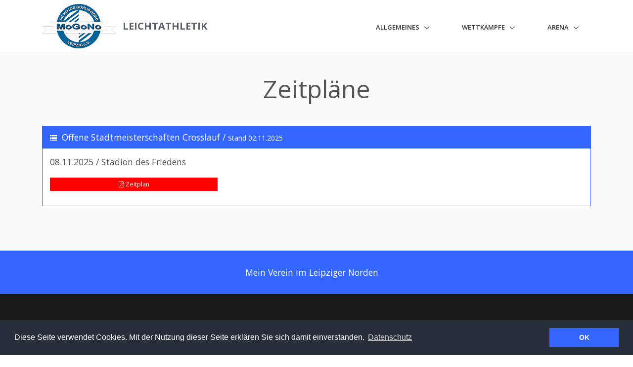

--- FILE ---
content_type: text/html; charset=utf-8
request_url: https://mogono-leichtathletik.de/wettkaempfe/zeitplaene/
body_size: 4931
content:
<!DOCTYPE html>
<html lang="de-DE">
<head>
  <!-- Title -->
  <title>Zeitpläne - Leichtathletik in der SG Motor Gohlis-Nord Leipzig e.V.</title>

  <meta charset="utf-8">
  <meta name="viewport" content="width=device-width, initial-scale=1, shrink-to-fit=no">
  <meta http-equiv="x-ua-compatible" content="ie=edge">
  <meta http-equiv="expires" content="0">
  <meta name="keywords" content="Leichtathletik, MoGoNo, Leipzig, Gohlis, News, Termine, Trainingsgruppen, Zeitpläne, Mitglied werden, Wettkampfergebnisse, Sponsoren"> 
    
  <!-- Icons -->
    <link rel="apple-touch-icon" sizes="57x57" href="/apple-icon-57x57.png">
    <link rel="apple-touch-icon" sizes="60x60" href="/apple-icon-60x60.png">
    <link rel="apple-touch-icon" sizes="72x72" href="/apple-icon-72x72.png">
    <link rel="apple-touch-icon" sizes="76x76" href="/apple-icon-76x76.png">
    <link rel="apple-touch-icon" sizes="114x114" href="/apple-icon-114x114.png">
    <link rel="apple-touch-icon" sizes="120x120" href="/apple-icon-120x120.png">
    <link rel="apple-touch-icon" sizes="144x144" href="/apple-icon-144x144.png">
    <link rel="apple-touch-icon" sizes="152x152" href="/apple-icon-152x152.png">
    <link rel="apple-touch-icon" sizes="180x180" href="/apple-icon-180x180.png">
    <link rel="icon" type="image/png" sizes="192x192"  href="/android-icon-192x192.png">
    <link rel="icon" type="image/png" sizes="32x32" href="/favicon-32x32.png">
    <link rel="icon" type="image/png" sizes="96x96" href="/favicon-96x96.png">
    <link rel="icon" type="image/png" sizes="16x16" href="/favicon-16x16.png">
    <link rel="manifest" href="/manifest.json">
    <meta name="msapplication-TileColor" content="#ffffff">
    <meta name="msapplication-TileImage" content="/ms-icon-144x144.png">
    <meta name="theme-color" content="#ffffff">
  <!-- Google Fonts -->
    <link rel="stylesheet" href="https://fonts.googleapis.com/css?family=Open+Sans:300,400,600,700">
  <!-- CSS Customization -->
    <link rel="stylesheet" href="/template/assets/css/custom.css">
  <!-- CSS Global Compulsory -->
    <link rel="stylesheet" href="/template/assets/vendor/bootstrap/bootstrap.min.css">
  <!-- CSS Global Icons -->
    <link rel="stylesheet" href="/template/assets/vendor/icon-awesome/css/font-awesome.min.css">
    <link rel="stylesheet" href="/template/assets/vendor/icon-line/css/simple-line-icons.css">
    <link rel="stylesheet" href="/template/assets/vendor/icon-etlinefont/style.css">
    <link rel="stylesheet" href="/template/assets/vendor/icon-line-pro/style.css">
    <link rel="stylesheet" href="/template/assets/vendor/icon-hs/style.css">
    <link rel="stylesheet" href="/template/assets/vendor/fancybox/jquery.fancybox.min.css">    
    <link rel="stylesheet" href="/template/assets/vendor/slick-carousel/slick/slick.css">
    <link rel="stylesheet" href="/template/assets/vendor/hs-megamenu/src/hs.megamenu.css">
    <link rel="stylesheet" href="/template/assets/vendor/hamburgers/hamburgers.min.css">
    <link rel="stylesheet" href="/template/assets/vendor/animate.css">

  <!-- CSS Unify -->
    <link rel="stylesheet" href="/template/assets/css/unify-core.css">
    <link rel="stylesheet" href="/template/assets/css/unify-components.css">
    <link rel="stylesheet" href="/template/assets/css/unify-globals.css">
    
  <!-- Cookie Consent -->
    <link rel="stylesheet" type="text/css" href="//cdnjs.cloudflare.com/ajax/libs/cookieconsent2/3.0.3/cookieconsent.min.css" />
    <script src="//cdnjs.cloudflare.com/ajax/libs/cookieconsent2/3.0.3/cookieconsent.min.js"></script>
    <script>
    window.addEventListener("load", function(){
    window.cookieconsent.initialise({
      "palette": {
        "popup": {
          "background": "#252e39",
          "text": "#ffffff"
        },
        "button": {
          "background": "#3366ff",
          "text": "#ffffff"
        }
      },
      "content": {
        "message": "Diese Seite verwendet Cookies. Mit der Nutzung dieser Seite erklären Sie sich damit einverstanden.",
        "dismiss": "OK",
        "link": "Datenschutz",
        "href": "https://mogono-leichtathletik.de/datenschutz/"
      }
    })});
    </script>    
    
    <script src="/template/assets/vendor/jquery/jquery.min.js"></script>
</head>

<!-- Google tag (gtag.js) -->
<script async src="https://www.googletagmanager.com/gtag/js?id=G-KNB2PVCZK9"></script>
<script>
  window.dataLayer = window.dataLayer || [];
  function gtag(){dataLayer.push(arguments);}
  gtag('js', new Date());

  gtag('config', 'G-KNB2PVCZK9');
</script>

<body>
  <main>
      <!-- Header -->
    <header id="js-header" class="u-header u-header--static--lg u-header--show-hide--lg u-header--change-appearance--lg" data-header-fix-moment="200" data-header-fix-effect="slide">
      <div class="u-header__section u-header__section--light g-bg-white g-transition-0_3 g-py-10 g-py-0--lg" data-header-fix-moment-classes="u-shadow-v18">
        <nav class="js-mega-menu navbar navbar-expand-lg py-0">
          <div class="container">
            <!-- Responsive Toggle Button -->
            <button class="navbar-toggler navbar-toggler-right btn g-line-height-1 g-brd-none g-pa-0 g-pos-abs g-top-3 g-right-0" type="button" aria-label="Toggle navigation" aria-expanded="false" aria-controls="navBar" data-toggle="collapse" data-target="#navBar">
             <span class="hamburger hamburger--slider">
            <span class="hamburger-box">
              <span class="hamburger-inner"></span>
              </span>
              </span>
            </button>
            <!-- End Responsive Toggle Button -->

            <!-- Logo -->
              <a href="/" class="navbar-brand"><img src="/media/mogono-logo.png" alt="Logo"></a>
              <span class="d-none d-sm-block navbar-text text-uppercase g-color-bluegray g-font-size-20"><b>Leichtathletik</b></span>
            <!-- End Logo -->

            <!-- Navigation -->
              <div class="collapse navbar-collapse align-items-center flex-sm-row g-pt-10 g-pt-5--lg" id="navBar">
<ul class="navbar-nav ml-auto text-uppercase g-font-weight-600 u-main-nav-v3 u-sub-menu-v3"><li class="nav-item hs-has-sub-menu g-mx-2--md g-mx-5--xl g-mb-5 g-mb-0--lg" ><a class="nav-link" id="nav-link-1" aria-haspopup="true" aria-expanded="false" aria-controls="nav-submenu-1" href="#">Allgemeines</a><ul class="hs-sub-menu list-unstyled" id="nav-submenu-1" aria-labelledby="nav-link-1"><li><a href="/allgemeines/zahlen-und-fakten/">Zahlen und Fakten</a></li><li><a href="/allgemeines/mitglied-werden/">Mitglied werden</a></li><li><a href="/allgemeines/unsere-unterstuetzer/">Unsere Unterstützer</a></li><li><a href="/allgemeines/trainingslager-camps/">Trainingslager/Camps</a></li><li><a href="/allgemeines/trainingszeiten/">Trainingszeiten</a></li></ul></li><li class="nav-item hs-has-sub-menu g-mx-2--md g-mx-5--xl g-mb-5 g-mb-0--lg" ><a class="nav-link" id="nav-link-1" aria-haspopup="true" aria-expanded="false" aria-controls="nav-submenu-1" href="#">Wettkämpfe</a><ul class="hs-sub-menu list-unstyled" id="nav-submenu-1" aria-labelledby="nav-link-1"><li><a href="/wettkaempfe/zeitplaene/">Zeitpläne</a></li><li><a href="/wettkaempfe/ausschreibungen/">Ausschreibungen</a></li></ul></li><li class="nav-item hs-has-sub-menu g-mx-2--md g-mx-5--xl g-mb-5 g-mb-0--lg" ><a class="nav-link" id="nav-link-1" aria-haspopup="true" aria-expanded="false" aria-controls="nav-submenu-1" href="#">ARENA</a><ul class="hs-sub-menu list-unstyled" id="nav-submenu-1" aria-labelledby="nav-link-1"><li><a href="/arena/2018/">ARENA 2018</a></li><li><a href="/arena/2019/">ARENA 2019</a></li><li><a href="/arena/2020/">ARENA 2020</a></li><li><a href="/arena/2023/">ARENA 2023</a></li><li><a href="/arena/2024/">ARENA 2024</a></li><li><a href="/arena/2026/">ARENA 2026</a></li></ul></li></ul> 
</div>
            <!-- End Navigation -->

          </div>
        </nav>
      </div>
    </header>
    <!-- End Header -->

    <section class="g-py-50 g-bg-secondary">
        <div class="container">
            <div class="text-center g-mb-50">
                <h3 class="h3 g-color-gray g-font-weight-400 g-font-size-30 g-font-size-50--md g-line-height-1 mb-5">Zeitpläne</h3>
            </div>
            <div class="card g-brd-primary rounded-0 g-mb-40">
  <h3 class="card-header h5 text-white g-bg-primary g-brd-transparent rounded-0">
    <i class="fa fa-list g-font-size-default g-mr-5"></i>
      Offene Stadtmeisterschaften Crosslauf / <small>Stand 02.11.2025</small>  </h3>

  <div class="card-block g-pa-15">
      <h4 class="h5 g-mb-20">08.11.2025 / Stadion des Friedens</h4>
      <div class="row">
      <div class="col-xs-12 col-sm-12 col-md-6 col-lg-4"><a href="/media/crosslauf_zeitplan_2025_1.pdf" class="btn btn-sm btn-block u-btn-red rounded-0 g-mr-10 g-mb-15"><i class="fa fa-file-pdf-o"></i> Zeitplan</a></div>                  </div>
  </div>
</div>
        </div>
    </section>
      
    <!-- Call To Action -->
    <section class="g-bg-primary g-color-white g-pa-30">
      <div class="d-md-flex justify-content-md-center text-center">
        <div class="align-self-md-center">
          <p class="lead g-font-weight-400 g-mr-20--md g-mb-15 g-mb-0--md">Mein Verein im Leipziger Norden</p>
        </div>
      </div>
    </section>
    <!-- End Call To Action -->

    <!-- Footer -->
    <div id="contacts-section" class="g-bg-black-opacity-0_9 g-color-white-opacity-0_8 g-py-60">
      <div class="container">
        <div class="row">
          <!-- Footer Content -->
          <div class="col-lg-3 col-md-6 g-mb-40 g-mb-0--lg">
            <div class="u-heading-v2-3--bottom g-brd-white-opacity-0_8 g-mb-20">
              <h2 class="u-heading-v2__title h6 text-uppercase mb-0">Über uns</h2>
            </div>

            <p>Kinder- und Jugendsport zwischen Gohlis und Möckern im Leipziger Norden seit über 65 Jahren.</p>
          </div>
          <!-- End Footer Content -->

          <!-- Footer Content -->
          <div class="col-lg-3 col-md-6 g-mb-40 g-mb-0--lg">
            <div class="u-heading-v2-3--bottom g-brd-white-opacity-0_8 g-mb-20">
              <h2 class="u-heading-v2__title h6 text-uppercase mb-0">Letzte News</h2>
            </div>
                <article>
                      <h3 class="h6 g-mb-2">
                        <a class="g-color-white-opacity-0_8 g-color-white--hover" href="/news/offene-sm-cross-2025/">Offene SM Cross 2025</a>
                      </h3>
                      <div class="small g-color-white-opacity-0_6">05.November 2025</div>
                  </article><hr class="g-brd-white-opacity-0_1 g-my-10"><article>
                      <h3 class="h6 g-mb-2">
                        <a class="g-color-white-opacity-0_8 g-color-white--hover" href="/news/decathlon-leipzig-run/">Decathlon Leipzig Run</a>
                      </h3>
                      <div class="small g-color-white-opacity-0_6">12.Oktober 2025</div>
                  </article><hr class="g-brd-white-opacity-0_1 g-my-10"><article>
                      <h3 class="h6 g-mb-2">
                        <a class="g-color-white-opacity-0_8 g-color-white--hover" href="/news/27-block-mk-und-einzel/">27. Block MK und Einzel</a>
                      </h3>
                      <div class="small g-color-white-opacity-0_6">03.Oktober 2025</div>
                  </article>          </div>
          <!-- End Footer Content -->

          <!-- Footer Content -->
          <div class="col-lg-3 col-md-6 g-mb-40 g-mb-0--lg">
            <div class="u-heading-v2-3--bottom g-brd-white-opacity-0_8 g-mb-20">
              <h2 class="u-heading-v2__title h6 text-uppercase mb-0">Nützliche Links</h2>
            </div>

            <nav class="text-uppercase1">
              <ul class="list-unstyled g-mt-minus-10 mb-0">
                <li class="g-pos-rel g-brd-bottom g-brd-white-opacity-0_1 g-py-10">
                  <h4 class="h6 g-pr-20 mb-0">
                      <a class="g-color-white-opacity-0_8 g-color-white--hover" href="http://www.mogono-leipzig.de" target="_blank">SG Motor Gohlis Nord Leipzig</a>
                <i class="fa fa-angle-right g-absolute-centered--y g-right-0"></i>
              </h4>
                </li>
                <li class="g-pos-rel g-brd-bottom g-brd-white-opacity-0_1 g-py-10">
                  <h4 class="h6 g-pr-20 mb-0">
                <a class="g-color-white-opacity-0_8 g-color-white--hover" href="https://www.leichtathletik.de/" target="_blank">Deutscher Leichtathletik Verband</a>
                <i class="fa fa-angle-right g-absolute-centered--y g-right-0"></i>
              </h4>
                </li>
                <li class="g-pos-rel g-brd-bottom g-brd-white-opacity-0_1 g-py-10">
                  <h4 class="h6 g-pr-20 mb-0">
                <a class="g-color-white-opacity-0_8 g-color-white--hover" href="http://www.lvsachsen.de" target="_blank">Leichtathletikverband Sachsen e.V.</a>
                <i class="fa fa-angle-right g-absolute-centered--y g-right-0"></i>
              </h4>
                </li>
                <li class="g-pos-rel g-brd-bottom g-brd-white-opacity-0_1 g-py-10">
                  <h4 class="h6 g-pr-20 mb-0">
                <a class="g-color-white-opacity-0_8 g-color-white--hover" href="http://www.ssb-leipzig.de" target="_blank">Stadtsportbund Leipzig</a>
                <i class="fa fa-angle-right g-absolute-centered--y g-right-0"></i>
              </h4>
                </li>
                <li class="g-pos-rel g-brd-bottom g-brd-white-opacity-0_1 g-py-10">
                  <h4 class="h6 g-pr-20 mb-0">
                <a class="g-color-white-opacity-0_8 g-color-white--hover" href="https://www.sport-fuer-sachsen.de/" target="_blank">Landessportbund Sachsen</a>
                <i class="fa fa-angle-right g-absolute-centered--y g-right-0"></i>
              </h4>
                </li>
              </ul>
            </nav>
          </div>
          <!-- End Footer Content -->

          <!-- Footer Content -->
          <div class="col-lg-3 col-md-6">
            <div class="u-heading-v2-3--bottom g-brd-white-opacity-0_8 g-mb-20">
              <h2 class="u-heading-v2__title h6 text-uppercase mb-0">Kontakt</h2>
            </div>

              <address class="g-bg-no-repeat g-font-size-12 mb-0" style="background-image: url(/template/assets/img/maps/map2.png);">
          <!-- Location -->
          <div class="d-flex g-mb-20">
            <div class="g-mr-10">
              <span class="u-icon-v3 u-icon-size--xs g-bg-white-opacity-0_1 g-color-white-opacity-0_6">
                <i class="fa fa-map-marker"></i>
              </span>
            </div>
            <p class="mb-0"> Max - Liebermann - Str. 83<br> 04157 Leipzig</p>
          </div>
          <!-- End Location -->

          <!-- Phone -->
          <div class="d-flex g-mb-20">
            <div class="g-mr-10">
              <span class="u-icon-v3 u-icon-size--xs g-bg-white-opacity-0_1 g-color-white-opacity-0_6">
                <i class="fa fa-phone"></i>
              </span>
            </div>
              <p class="mb-0"><a class="g-color-white-opacity-0_8 g-color-white--hover" href="tel:0172-3512304">0172-3512304</a></p>
          </div>
          <!-- End Phone -->

          <!-- Email and Website -->
          <div class="d-flex g-mb-20">
            <div class="g-mr-10">
              <span class="u-icon-v3 u-icon-size--xs g-bg-white-opacity-0_1 g-color-white-opacity-0_6">
                <i class="fa fa-globe"></i>
              </span>
            </div>
            <p class="mb-0">
              <a class="g-color-white-opacity-0_8 g-color-white--hover" href="mailto:info@mogono-leichtathletik.de">info@mogono-leichtathletik.de</a>
              <br>
                <a class="g-color-white-opacity-0_8 g-color-white--hover" href="https://mogono-leichtathletik.de" target="_blank">https://mogono-leichtathletik.de</a>
            </p>
          </div>
          <!-- End Email and Website -->
        </address>
          </div>
          <!-- End Footer Content -->
        </div>
      </div>
    </div>
    <!-- End Footer -->

    <!-- Copyright Footer -->
    <footer class="g-bg-gray-dark-v1 g-color-white-opacity-0_8 g-py-20">
      <div class="container">
        <div class="row">
          <div class="col-md-8 text-center text-md-left g-mb-10 g-mb-0--md">
            <div class="d-lg-flex">
              <ul class="u-list-inline">
                <li class="list-inline-item">
                    <p>&copy; 2025 MoGoNo / Leichtathletik</p>
                </li>
                <li class="list-inline-item">
                  <span> |</span>
                </li>
                <li class="list-inline-item">
                    <a class="g-color-white-opacity-0_8 g-color-white--hover" href="/datenschutz/">Datenschutz</a>
                </li>
                <li class="list-inline-item">
                  <span>|</span>
                </li>
                <li class="list-inline-item">
                  <a class="g-color-white-opacity-0_8 g-color-white--hover" href="/impressum/">Impressum</a>
                </li>
              </ul>
            </div>
          </div>

          <div class="col-md-4 align-self-center">
            <ul class="list-inline text-center text-md-right mb-0">
              <li class="list-inline-item g-mx-10" data-toggle="tooltip" data-placement="top" title="Facebook">
                <a href="https://www.facebook.com/SG-Motor-Gohlis-Nord-Leipzig-eV-Abteilung-Leichtathletik-1573045649684207/" class="g-color-white-opacity-0_5 g-color-white--hover">
                  <i class="fa fa-facebook"></i>
                </a>
              </li>
              <li class="list-inline-item g-mx-10" data-toggle="tooltip" data-placement="top" title="Youtube">
                <a href="https://www.youtube.com/channel/UCpkki_B_Dit3EMW2Ek0M2CQ" class="g-color-white-opacity-0_5 g-color-white--hover">
                  <i class="fa fa-youtube"></i>
                </a>
              </li>
            </ul>
          </div>
        </div>
      </div>
    </footer>
    <!-- End Copyright Footer -->

      
    <a class="js-go-to u-go-to-v1" href="#!" data-type="fixed" data-position='{
     "bottom": 15,
     "right": 15
   }' data-offset-top="400" data-compensation="#js-header" data-show-effect="zoomIn">
      <i class="hs-icon hs-icon-arrow-top"></i>
    </a>
  </main>

  <!-- JS Global Compulsory -->
    <script src="/template/assets/vendor/jquery-migrate/jquery-migrate.min.js"></script>
    <script src="/template/assets/vendor/popper.js/popper.min.js"></script>
    <script src="/template/assets/vendor/bootstrap/bootstrap.min.js"></script>

  <!-- JS Implementing Plugins -->
    <script src="/template/assets/vendor/appear.js"></script>
    <script src="/template/assets/vendor/hs-megamenu/src/hs.megamenu.js"></script>
    <script src="/template/assets/vendor/masonry/dist/masonry.pkgd.min.js"></script>
    <script src="/template/assets/vendor/imagesloaded/imagesloaded.pkgd.min.js"></script>
    <script src="/template/assets/vendor/fancybox/jquery.fancybox.min.js"></script>
    <script src="/template/assets/vendor/slick-carousel/slick/slick.js"></script>
    
  <!-- JS Unify -->
    <script src="/template/assets/js/hs.core.js"></script>
    <script src="/template/assets/js/components/hs.header.js"></script>
    <script src="/template/assets/js/helpers/hs.hamburgers.js"></script>
    <script src="/template/assets/js/helpers/hs.height-calc.js"></script>
    <script src="/template/assets/js/components/hs.onscroll-animation.js"></script>
    <script src="/template/assets/js/components/hs.popup.js"></script>
    <script src="/template/assets/js/components/hs.carousel.js"></script>
    <script src="/template/assets/js/components/hs.go-to.js"></script>
    
  <!-- JS Plugins Init. -->
  <script>
    $(document).on('ready', function () {
      // initialization of go to
      $.HSCore.components.HSGoTo.init('.js-go-to');
      // initialization of popups
      $.HSCore.components.HSPopup.init('.js-fancybox');
      // initialization of carousel
      $.HSCore.components.HSCarousel.init('.js-carousel');

      // initialization of masonry
      $('.masonry-grid').imagesLoaded().then(function () {
        $('.masonry-grid').masonry({
          columnWidth: '.masonry-grid-sizer',
          itemSelector: '.masonry-grid-item',
          percentPosition: true
        });
      });
 
      // initialization of scroll animation
      $.HSCore.components.HSOnScrollAnimation.init('[data-animation]');

      // initialization of header's height equal offset
      $.HSCore.helpers.HSHeightCalc.init();
    });

    $(window).on('load', function () {
      $('body').css('display', 'block');
      // initialization of header
      $.HSCore.components.HSHeader.init($('#js-header'));
      $.HSCore.helpers.HSHamburgers.init('.hamburger');
        

      var currentURL = window.location.href;
      var n = currentURL.search("#");
      if(n>0) {var c = currentURL.slice(n+1);
        $("[id^=hz]").hide();
        $("#hz"+c).show();
      }

      // initialization of HSMegaMenu component
      $('.js-mega-menu').HSMegaMenu({
        event: 'hover',
        pageContainer: $('.container'),
        breakpoint: 991
      });
    });
  </script>
    
</body>
</html>      

--- FILE ---
content_type: text/css
request_url: https://mogono-leichtathletik.de/template/assets/css/custom.css
body_size: 721
content:
/* Add here all your css styles (customizations) */


/* -------- SlideShow Startseite -------- */
.stab-slideshow {
  height: 300px;
  max-width: 100%;
  margin: 0 auto;
  position: relative;
  overflow: hidden;
  transform: translate3d(0, 0, 0);
}

.stab-slideshow > div {
  height: 300px;
  width: 3200px;
  background: url(https://mogono-leichtathletik.de/media/collage_v31.jpg);
  position: absolute;
  top: 0;
  left: 0;
  height: 100%;
  transform: translate3d(0, 0, 0);
}
.stab-slideshow .mover-1 {
  -webkit-animation: moveSlideshow 17s linear infinite;
  -moz-animation: moveSlideshow 17s linear infinite;
  animation: moveSlideshow 17s linear infinite;
}

@-webkit-keyframes moveSlideshow {
  100% {
    transform: translateX(-62.5%);
    -ms-transform: translateX(-2000px);
  }
}

@-moz-keyframes moveSlideshow {
  100% { 
    transform: translateX(-62.5%);  
    -ms-transform: translateX(-2000px);
  }
}

@keyframes moveSlideshow {
  100% { 
    transform: translateX(-62.5%);  
    -ms-transform: translateX(-2000px);
  }
}
/* -------- Ende SlideShow Startseite -------- */




body {display:none;}

/* Black Gradient */
.g-bg-black-gradient-opacity-v8,
.g-bg-black-gradient-opacity-v8--after::after {
  background-image: linear-gradient(to bottom, transparent 40%, rgba(0, 0, 0, 0.6) 90%);
  background-repeat: repeat-x;
}

.table-striped > tbody > tr:nth-child(2n+1) > td, .table-striped > tbody > tr:nth-child(2n+1) > th {
   background-color: #dadada;
}

.parallax {
/* -------- background-image: url("/media/cm2020.jpg"); -------- */
background-image: url("/media/tartan3.jpg");
/* -------- background-image: url("/media/bg_web21.jpg"); -------- */
/* -------- background-image: url("/media/bgch2020.jpg"); -------- */
/* -------- background-image: url("/media/bgch2024.jpg"); -------- */
/* -------- background-image: url("/media/arena_belag.jpg"); -------- */
    height: 100%;
    background-attachment: fixed;
    background-position: center;
    background-repeat: no-repeat;
    background-size: cover;
}

.row-eq-height {
  display: -webkit-box;
  display: -webkit-flex;
  display: -ms-flexbox;
  display: flex;
  flex-wrap: wrap;
}

.g-bg-gold-gradient-opacity-v1,
/*.g-bg-gold-gradient-opacity-v1--after::after{background-image:linear-gradient(to bottom, rgba(190, 170, 60, 0.9) 0%, rgba(198, 159, 51, 0.7) 100%);background-repeat:repeat-x;} */
.g-bg-gold-gradient-opacity-v1--after::after{
	background-image:-webkit-linear-gradient(to bottom, rgba(238, 182, 9, 0.7) 0%, rgba(219, 165, 20, 0.5) 100%);
	background-image:linear-gradient(to bottom, rgba(238, 182, 9, 0.7) 0%, rgba(219, 165, 20, 0.5) 100%);
	background-repeat:repeat-x;
}

















--- FILE ---
content_type: text/css
request_url: https://mogono-leichtathletik.de/template/assets/css/unify-components.css
body_size: 96860
content:
@charset "UTF-8";
/*------------------------------------
  Components
------------------------------------*/
/*------------------------------------
  Alerts
------------------------------------*/
/* Alert Close Button */
.u-alert-close--light {
  font-weight: 300;
  color: #000;
  opacity: .7;
  text-shadow: none;
  transition: color .3s;
  font-size: 18px;
  cursor: pointer; }
  .u-alert-close--light:hover {
    opacity: 1; }
  .u-alert-close--light:focus, .u-alert-close--light:active:focus {
    outline: 0 none;
    box-shadow: none; }

/* Alert Lists */
.u-alert-list {
  margin-left: -20px; }

/* Alert Lists with Font Awesome Icons */
.alert__icon {
  margin-left: 20px; }

.alert__icon-list {
  font-size: 12px;
  line-height: 1.5; }

/*------------------------------------
  Arrows
------------------------------------*/
.u-arrow-v1::before {
  display: inline-block;
  position: relative;
  top: 50%;
  left: 50%;
  vertical-align: top;
  transform: translateX(-50%) translateY(-50%); }
.u-arrow-v1[class*="abs"]::before {
  position: absolute; }
.u-arrow-custom-v1 .u-arrow-icon {
  display: block; }
.u-arrow-custom-v1 .u-arrow-text {
  position: absolute;
  top: 50%;
  transition: transform .3s; }
.u-arrow-custom-v1.js-prev .u-arrow-text {
  transform: translateY(-50%) translateX(-100%); }
.u-arrow-custom-v1.js-next .u-arrow-text {
  transform: translateY(-50%) translateX(100%); }
.u-arrow-custom-v1:hover .u-arrow-text {
  transform: translateY(-50%) translateX(0); }
.u-arrow-custom-v2 {
  overflow: hidden;
  transition: background-color 0.3s; }
  .u-arrow-custom-v2 .u-arrow-icon {
    transition: transform 0.3s; }
  .u-arrow-custom-v2 .u-arrow-img {
    width: 100%;
    height: 100%;
    opacity: 0;
    transition: opacity 0.3s, transform 0.3s; }
  .u-arrow-custom-v2.js-prev .u-arrow-icon {
    transform: translateY(-50%) translateX(10px); }
  .u-arrow-custom-v2.js-prev .u-arrow-img {
    transform: translateX(100%); }
  .u-arrow-custom-v2.js-next .u-arrow-icon {
    transform: translateY(-50%) translateX(-10px); }
  .u-arrow-custom-v2.js-next .u-arrow-img {
    transform: translateX(-100%); }
  .u-arrow-custom-v2:hover .u-arrow-icon {
    transform: translateY(-50%) translateX(0); }
  .u-arrow-custom-v2:hover .u-arrow-img {
    opacity: .6;
    transform: translateX(0); }
.u-arrow-custom-v3 .u-arrow-helper {
  content: "";
  opacity: 0;
  transition: transform 0.3s, opacity 0.3s;
  transform: scale(0.9); }
.u-arrow-custom-v3 .u-arrow-icon {
  display: block; }
  .u-arrow-custom-v3 .u-arrow-icon-before, .u-arrow-custom-v3 .u-arrow-icon-after {
    position: absolute;
    left: 25%;
    transition: transform 0.3s, background-color 0.3s;
    backface-visibility: hidden; }
  .u-arrow-custom-v3 .u-arrow-icon-before {
    transform: translateX(-50%) rotate(30deg);
    transform-origin: 0 100%; }
  .u-arrow-custom-v3 .u-arrow-icon-after {
    top: 50%;
    transform: translateX(-50%) rotate(-30deg);
    transform-origin: 0 0; }
.u-arrow-custom-v3.js-next .u-arrow-icon {
  transform: rotate(180deg); }
.u-arrow-custom-v3:hover .u-arrow-helper {
  background-color: #fff;
  opacity: 1;
  transform: scale(1); }
.u-arrow-custom-v3:hover .u-arrow-icon-before, .u-arrow-custom-v3:hover .u-arrow-icon-after {
  background-color: #3366ff; }
.u-arrow-custom-v3:hover .u-arrow-icon-before {
  transform: translateX(-50%) rotate(45deg); }
.u-arrow-custom-v3:hover .u-arrow-icon-after {
  transform: translateX(-50%) rotate(-45deg); }
.u-arrow-custom-v4 {
  width: 62px;
  height: 62px;
  transition: width 0.3s, background-color 0.3s; }
  .u-arrow-custom-v4 h4 {
    opacity: 0;
    transition: opacity 0.3s, transform 0.3s; }
  .u-arrow-custom-v4.js-prev h4 {
    transform: translateX(100%); }
  .u-arrow-custom-v4.js-next h4 {
    transform: translateX(-100%); }
  .u-arrow-custom-v4:hover {
    width: 200px; }
    .u-arrow-custom-v4:hover .u-arrow-icon {
      color: #3366ff; }
    .u-arrow-custom-v4:hover h4 {
      opacity: 1;
      transition-delay: 0.1s;
      transform: translateX(0); }
.u-arrow-custom-v5 .u-arrow-icon::before {
  transition: transform .3s .3s; }
.u-arrow-custom-v5 .u-arrow-text {
  transition: transform .3s .3s;
  perspective: 1000px; }
.u-arrow-custom-v5 .u-arrow-title {
  position: absolute;
  top: 100%;
  width: 100%;
  height: 30%;
  transition: transform 0.3s;
  backface-visibility: hidden;
  transform-origin: 50% 0;
  transform: rotateX(-90deg);
  margin: 0; }
.u-arrow-custom-v5 .u-arrow-img {
  position: absolute;
  top: 0;
  left: 0;
  width: 100%;
  height: 100%; }
.u-arrow-custom-v5.js-prev .u-arrow-text {
  transform: translateX(-100%); }
.u-arrow-custom-v5.js-next .u-arrow-text {
  transform: translateX(100%); }
.u-arrow-custom-v5:hover .u-arrow-text {
  transform: translateX(0); }
.u-arrow-custom-v5:hover .u-arrow-title {
  transition-delay: .6s;
  transform: rotateX(0deg); }
.u-arrow-custom-v5:hover .u-arrow-icon::before {
  transition-delay: 0s; }
.u-arrow-custom-v5:hover.js-prev .u-arrow-icon::before {
  transform: translateX(-100%); }
.u-arrow-custom-v5:hover.js-next .u-arrow-icon::before {
  transform: translateX(100%); }
.u-arrow-custom-v6 {
  overflow: hidden;
  width: 40px;
  transition: width .4s, background-color .4s, z-index .4s;
  transition-timing-function: cubic-bezier(0.7, 0, 0.3, 1); }
  .u-arrow-custom-v6 .u-arrow-text {
    width: 400px; }
  .u-arrow-custom-v6:hover {
    width: 400px;
    z-index: 11; }
.u-arrow-custom-v7 {
  perspective: 1000px; }
  .u-arrow-custom-v7 .u-arrow-icon::before {
    position: absolute;
    top: 50%;
    left: 50%;
    transform: translateX(-50%) translateY(-50%); }
  .u-arrow-custom-v7 .u-arrow-img {
    backface-visibility: hidden;
    transition: transform 0.3s; }
  .u-arrow-custom-v7.js-prev {
    perspective-origin: 100% 50%; }
    .u-arrow-custom-v7.js-prev .u-arrow-img {
      transform-origin: 0 50%;
      transform: rotateY(90deg); }
  .u-arrow-custom-v7.js-next {
    perspective-origin: 0 50%; }
    .u-arrow-custom-v7.js-next .u-arrow-img {
      transform-origin: 100% 50%;
      transform: rotateY(-90deg); }
  .u-arrow-custom-v7:hover .u-arrow-icon {
    color: #3366ff; }
  .u-arrow-custom-v7:hover .u-arrow-img {
    transform: rotateY(0deg); }
.u-arrow-custom-v8 {
  perspective: 1000px; }
  .u-arrow-custom-v8 .u-arrow-icon::before {
    position: absolute;
    top: 50%;
    left: 50%;
    transform: translateX(-50%) translateY(-50%); }
  .u-arrow-custom-v8 .u-arrow-title,
  .u-arrow-custom-v8 .u-arrow-img {
    backface-visibility: hidden; }
  .u-arrow-custom-v8 .u-arrow-title {
    transition: transform 0.3s; }
  .u-arrow-custom-v8 .u-arrow-text {
    transition: transform 0.3s 0.3s;
    transform-style: preserve-3d; }
  .u-arrow-custom-v8.js-prev {
    perspective-origin: 100% 50%; }
    .u-arrow-custom-v8.js-prev .u-arrow-text,
    .u-arrow-custom-v8.js-prev .u-arrow-title {
      transform-origin: 0 50%;
      transform: rotateY(90deg); }
  .u-arrow-custom-v8.js-next {
    perspective-origin: 0 50%; }
    .u-arrow-custom-v8.js-next .u-arrow-text,
    .u-arrow-custom-v8.js-next .u-arrow-title {
      transform-origin: 100% 50%;
      transform: rotateY(-90deg); }
  .u-arrow-custom-v8:hover .u-arrow-icon {
    color: #3366ff;
    transition-delay: 0s; }
    .u-arrow-custom-v8:hover .u-arrow-icon::before {
      transition-delay: 0s; }
  .u-arrow-custom-v8:hover .u-arrow-text,
  .u-arrow-custom-v8:hover .u-arrow-title {
    transform: rotateY(0deg); }
  .u-arrow-custom-v8:hover .u-arrow-text {
    transition-delay: 0s; }
  .u-arrow-custom-v8:hover .u-arrow-title {
    transition-delay: .3s; }
.u-arrow-custom-v9 {
  width: 60px; }
  .u-arrow-custom-v9 .u-arrow-icon::after {
    content: "";
    position: absolute;
    top: 50%;
    width: 20px;
    height: 1px;
    background: #fff;
    transition: width .3s .2s;
    backface-visibility: hidden; }
  .u-arrow-custom-v9 .u-arrow-text::after {
    content: attr(data-title);
    position: absolute;
    top: 100%;
    left: 0;
    width: 100%;
    color: #fff;
    text-transform: uppercase;
    opacity: 0;
    transition: transform 0.3s, opacity 0.3s;
    margin: 20px 5px 0; }
  .u-arrow-custom-v9 .u-arrow-img {
    opacity: 0;
    box-shadow: 0 1px 0 #fff, 0 -1px 0 #fff;
    transition: transform .3s, opacity .3s;
    transform: scale(0.3); }
  .u-arrow-custom-v9.js-prev .u-arrow-icon::after {
    left: calc(100% - 25px); }
  .u-arrow-custom-v9.js-next .u-arrow-icon::after {
    right: calc(100% - 25px); }
  .u-arrow-custom-v9.js-next .u-arrow-text::after {
    text-align: right; }
  .u-arrow-custom-v9:hover {
    width: 200px; }
    .u-arrow-custom-v9:hover .u-arrow-icon::after {
      width: 200px;
      transition-delay: 0s; }
    .u-arrow-custom-v9:hover .u-arrow-text {
      pointer-events: auto; }
      .u-arrow-custom-v9:hover .u-arrow-text::after {
        opacity: 1;
        transition-delay: .2s;
        transform: translateY(0); }
    .u-arrow-custom-v9:hover .u-arrow-img {
      opacity: 1;
      transform: scale(1); }
      .u-arrow-custom-v9:hover .u-arrow-img:first-child {
        transition-delay: 0.3s; }
      .u-arrow-custom-v9:hover .u-arrow-img:nth-child(2) {
        transition-delay: 0.35s; }
      .u-arrow-custom-v9:hover .u-arrow-img:nth-child(3) {
        transition-delay: 0.4s; }
.u-arrow-custom-v10 .u-arrow-text {
  opacity: 0;
  overflow: hidden;
  transform: scale(0.7);
  transition: transform .3s, opacity .3s, background-color .1s 0s; }
.u-arrow-custom-v10 .u-arrow-img {
  transition: transform .3s; }
.u-arrow-custom-v10.js-prev .u-arrow-img {
  transform: translateX(-100%); }
.u-arrow-custom-v10.js-next .u-arrow-img {
  transform: translateX(100%); }
.u-arrow-custom-v10:hover .u-arrow-text {
  opacity: 1;
  background-color: transparent;
  transform: scale(1);
  transition: transform .3s, opacity .3s, background-color .1s .2s; }
.u-arrow-custom-v10:hover .u-arrow-img {
  transform: translateX(0); }
.u-arrow-custom-v11 .u-arrow-icon {
  border-width: 0;
  transition: border-width .3s .15s; }
.u-arrow-custom-v11 .u-arrow-text {
  opacity: 0;
  transition: transform .3s, opacity .3s; }
.u-arrow-custom-v11.js-prev .u-arrow-text {
  transform: translateY(-50%) translateX(-100%) scale(0.75); }
.u-arrow-custom-v11.js-next .u-arrow-text {
  transform: translateY(-50%) translateX(100%) scale(0.75); }
.u-arrow-custom-v11:hover .u-arrow-icon {
  border-top-width: 40px;
  border-bottom-width: 40px;
  transition-delay: 0s; }
.u-arrow-custom-v11:hover .u-arrow-text {
  opacity: 1;
  transition-delay: .3s;
  transform: translateY(-50%) translateX(0) scale(1); }
.u-arrow-custom-v12 .u-arrow-icon {
  position: relative;
  top: 50%;
  transform: translateY(-50%); }
  .u-arrow-custom-v12 .u-arrow-icon::before {
    position: absolute;
    top: 50%;
    left: 50%;
    transform: translateX(-50%) translateY(-50%); }
.u-arrow-custom-v12 .u-arrow-text {
  overflow: hidden;
  transition: transform .3s;
  backface-visibility: hidden;
  transform: scale(0.6); }
.u-arrow-custom-v12 .u-arrow-img {
  opacity: 0;
  backface-visibility: hidden;
  transition: opacity .3s, transform .3s; }
.u-arrow-custom-v12:hover .u-arrow-img {
  opacity: .8; }
.u-arrow-custom-v12.js-prev .u-arrow-img {
  transform: translateX(-50%) translateY(-50%) rotate(45deg) scale(2); }
.u-arrow-custom-v12.js-prev:hover .u-arrow-text {
  transform: scale(1) rotate(-45deg); }
.u-arrow-custom-v12.js-prev:hover .u-arrow-img {
  transform: translateX(-50%) translateY(-50%) rotate(45deg) scale(1); }
.u-arrow-custom-v12.js-next .u-arrow-img {
  transform: translateX(-50%) translateY(-50%) rotate(-45deg) scale(2); }
.u-arrow-custom-v12.js-next:hover .u-arrow-text {
  transform: scale(1) rotate(45deg); }
.u-arrow-custom-v12.js-next:hover .u-arrow-img {
  transform: translateX(-50%) translateY(-50%) rotate(-45deg) scale(1); }
.u-arrow-custom-v13 .u-arrow-icon {
  overflow: hidden;
  backface-visibility: hidden; }
  .u-arrow-custom-v13 .u-arrow-icon::before {
    position: relative;
    z-index: 2; }
  .u-arrow-custom-v13 .u-arrow-icon::after {
    content: "";
    position: absolute;
    top: 0;
    left: 0;
    width: 100%;
    height: 110%;
    background: #fff;
    backface-visibility: hidden;
    transition: transform .3s .3s; }
.u-arrow-custom-v13 .u-arrow-text {
  transition: transform .3s; }
.u-arrow-custom-v13.js-prev .u-arrow-icon::after {
  transform: translateX(-100%); }
.u-arrow-custom-v13.js-prev .u-arrow-text {
  transform: translateX(-100%); }
.u-arrow-custom-v13.js-next .u-arrow-icon::after {
  transform: translateX(100%); }
.u-arrow-custom-v13.js-next .u-arrow-text {
  transform: translateX(100%); }
.u-arrow-custom-v13:hover .u-arrow-icon::after {
  transform: translateX(0);
  transition-delay: 0s; }
.u-arrow-custom-v13:hover .u-arrow-text {
  transition-delay: .3s;
  transform: translateX(0); }
.u-arrow-custom-v14::before, .u-arrow-custom-v14::after,
.u-arrow-custom-v14 .u-arrow-icon::before,
.u-arrow-custom-v14 .u-arrow-icon::after {
  content: "";
  position: absolute;
  left: 50%;
  width: 3px;
  height: 50%;
  background: #3366ff;
  transition: transform .3s;
  backface-visibility: hidden; }
.u-arrow-custom-v14::before,
.u-arrow-custom-v14 .u-arrow-icon::before {
  top: 50%;
  transform: translateX(-50%) rotate(-135deg);
  transform-origin: 50% 0; }
.u-arrow-custom-v14::after,
.u-arrow-custom-v14 .u-arrow-icon::after {
  top: 50%;
  transform: translateX(-50%) rotate(-45deg);
  transform-origin: 0 0; }
.u-arrow-custom-v14 .u-arrow-icon::before, .u-arrow-custom-v14 .u-arrow-icon::after {
  z-index: 2;
  height: 0;
  background: #fff;
  transition: height .3s, transform .3s; }
.u-arrow-custom-v14 .u-arrow-title {
  position: absolute;
  top: 50%;
  opacity: 0;
  transition: transform .3s, opacity .3s;
  margin: 0; }
.u-arrow-custom-v14.js-prev .u-arrow-title {
  left: 100%;
  transform: translateY(-50%) translateX(-50%); }
.u-arrow-custom-v14.js-next::before,
.u-arrow-custom-v14.js-next .u-arrow-icon::before {
  transform: translateX(-50%) rotate(135deg);
  transform-origin: 50% 0; }
.u-arrow-custom-v14.js-next::after,
.u-arrow-custom-v14.js-next .u-arrow-icon::after {
  transform: translateX(-50%) rotate(45deg);
  transform-origin: 100% 0; }
.u-arrow-custom-v14.js-next .u-arrow-title {
  right: 100%;
  text-align: right;
  transform: translateY(-50%) translateX(50%); }
.u-arrow-custom-v14:hover::before,
.u-arrow-custom-v14:hover .u-arrow-icon::before {
  transform: translateX(-50%) rotate(-125deg); }
.u-arrow-custom-v14:hover::after,
.u-arrow-custom-v14:hover .u-arrow-icon::after {
  transform: translateX(-50%) rotate(-55deg); }
.u-arrow-custom-v14:hover .u-arrow-icon::before, .u-arrow-custom-v14:hover .u-arrow-icon::after {
  height: 50%; }
.u-arrow-custom-v14:hover .u-arrow-title {
  opacity: 1;
  transform: translateY(-50%) translateX(0); }
.u-arrow-custom-v14:hover.js-next::before,
.u-arrow-custom-v14:hover.js-next .u-arrow-icon::before {
  transform: translateX(-50%) rotate(125deg); }
.u-arrow-custom-v14:hover.js-next::after,
.u-arrow-custom-v14:hover.js-next .u-arrow-icon::after {
  transform: translateX(-50%) rotate(55deg); }

/*------------------------------------
  Badges
------------------------------------*/
[class*="u-badge"] {
  position: absolute;
  display: inline-block;
  text-align: center;
  font-size: 0.9285714286rem;
  color: #555;
  z-index: 3; }

[class*="u-badge"]:not([class*="--top-left"], [class*="--bottom-left"], [class*="--bottom-right"]) {
  top: 0;
  right: 0;
  transform: translate(50%, -50%); }

.u-badge--top-left {
  top: 0;
  left: 0;
  transform: translate(-50%, -50%); }
.u-badge--bottom-left {
  bottom: 0;
  left: 0;
  transform: translate(-50%, 50%); }
.u-badge--bottom-right {
  bottom: 0;
  right: 0;
  transform: translate(50%, 50%); }

/*------------------------------------
  Badges v1
------------------------------------*/
[class*="u-badge-v1"] {
  background-color: #ddd;
  box-sizing: content-box; }

.u-badge-v1 {
  min-width: 1.2857142857rem;
  min-height: 1.2857142857rem;
  line-height: 1.2857142857rem;
  padding: 0.2142857143rem; }
  .u-badge-v1.g-brd-around {
    line-height: 1.1428571429rem; }
  .u-badge-v1--xs {
    min-width: 1rem;
    min-height: 1rem;
    line-height: 1rem;
    font-size: 0.7142857143rem;
    padding: 0.1428571429rem; }
    .u-badge-v1--xs.g-brd-around {
      line-height: 0.8571428571rem; }
  .u-badge-v1--sm {
    min-width: 1.1428571429rem;
    min-height: 1.1428571429rem;
    line-height: 1.1428571429rem;
    font-size: 0.7857142857rem;
    padding: 0.1428571429rem; }
    .u-badge-v1--sm.g-brd-around {
      line-height: 1rem; }
  .u-badge-v1--md {
    min-width: 1.2857142857rem;
    min-height: 1.2857142857rem;
    line-height: 1.2857142857rem;
    font-size: 0.9285714286rem;
    padding: 0.2142857143rem; }
    .u-badge-v1--md.g-brd-around {
      line-height: 1.1428571429rem; }
  .u-badge-v1--lg {
    min-width: 1.4285714286rem;
    min-height: 1.4285714286rem;
    line-height: 1.4285714286rem;
    font-size: 1.0714285714rem;
    padding: 0.2142857143rem; }
    .u-badge-v1--lg.g-brd-around {
      line-height: 1.2857142857rem; }
  .u-badge-v1--xl {
    min-width: 1.8571428571rem;
    min-height: 1.8571428571rem;
    line-height: 1.8571428571rem;
    font-size: 1.2142857143rem;
    padding: 0.2142857143rem; }
    .u-badge-v1--xl.g-brd-around {
      line-height: 1.7142857143rem; }

/*------------------------------------
  Badges v2
------------------------------------*/
[class*="u-badge-v2"] {
  background-color: #3366ff;
  border-radius: 50%; }

.u-badge-v2 {
  width: 14px;
  height: 14px; }
  .u-badge-v2--xs {
    width: 8px;
    height: 8px; }
  .u-badge-v2--sm {
    width: 12px;
    height: 12px; }
  .u-badge-v2--md {
    width: 14px;
    height: 14px; }
  .u-badge-v2--lg {
    width: 16px;
    height: 16px; }
  .u-badge-v2--xl {
    width: 18px;
    height: 18px; }

/*------------------------------------
  Badges v3
------------------------------------*/
[class*="u-badge-v3"] {
  line-height: 1;
  color: #fff;
  text-shadow: 0 1px 1px #555, 0 -1px 1px #555, 1px 0 1px #555, -1px 0 1px #555; }

.u-badge-v3 {
  font-size: 1rem; }
  .u-badge-v3--xs {
    font-size: 0.7142857143rem; }
  .u-badge-v3--sm {
    font-size: 0.8571428571rem; }
  .u-badge-v3--md {
    font-size: 1rem; }
  .u-badge-v3--lg {
    font-size: 1.1428571429rem; }
  .u-badge-v3--xl {
    font-size: 1.1428571429rem; }

hr {
  margin-top: 2rem;
  margin-bottom: 2rem; }

/* Solid Divider */
.u-divider-solid {
  border-top-style: solid; }

/* Dotted Divider */
.u-divider-dotted {
  border-top-style: dotted; }

/* Dashed Divider */
.u-divider-dashed {
  border-top-style: dashed; }

/* Double Solid Divider */
.u-divider-db-solid {
  height: 5px;
  border-top: 1px solid transparent;
  border-bottom: 1px solid transparent; }

/* Double Dashed Divider */
.u-divider-db-dashed {
  height: 5px;
  border-top: 1px dashed transparent;
  border-bottom: 1px dashed transparent; }

/* Double Dotted Divider */
.u-divider-db-dotted {
  height: 5px;
  border-top: 1px dotted transparent;
  border-bottom: 1px dotted transparent; }

/* Linear Gradient Divider */
.u-divider-linear-gradient {
  height: 1px;
  border: none; }
.u-divider-linear-gradient--gray-light-v2 {
  background-image: linear-gradient(to right, transparent, #ccc, transparent); }
.u-divider-linear-gradient--gray-light-v3 {
  background-image: linear-gradient(to right, transparent, #ddd, transparent); }

.u-divider {
  position: relative;
  border-top-width: 1px; }
  .u-divider__icon {
    position: absolute;
    top: -1.4285714286rem;
    width: 2.8571428571rem;
    height: 2.8571428571rem;
    font-size: 1.2857142857rem;
    line-height: 2.8571428571rem;
    text-align: center;
    font-style: normal; }
  .u-divider__icon--indented {
    box-shadow: 0 0 0 15px #fff; }
  .u-divider-center {
    text-align: center; }
  .u-divider-right {
    text-align: right; }
  .u-divider-center .u-divider__icon {
    left: auto;
    right: auto;
    margin-left: -1.4285714286rem; }
  .u-divider-right .u-divider__icon {
    left: auto;
    right: 0; }

/*------------------------------------
  Go To v1
------------------------------------*/
[class*="u-go-to"] {
  display: none; }

.u-go-to-v1 {
  width: 3.5714285714rem;
  height: 3.5714285714rem;
  display: block;
  background-color: rgba(255, 255, 255, 0.7);
  color: #555;
  border-radius: 50%;
  box-shadow: 0 0 20px 0 rgba(0, 0, 0, 0.15);
  transition: .3s ease-out;
  z-index: 11; }
  .u-go-to-v1 i {
    position: absolute;
    top: 50%;
    left: 50%;
    transform: translate(-50%, -50%); }
  .u-go-to-v1:hover, .u-go-to-v1:focus:hover {
    text-decoration: none;
    color: #fff;
    background-color: #3366ff; }
  .u-go-to-v1:focus {
    text-decoration: none;
    color: #555;
    background-color: rgba(255, 255, 255, 0.7); }

@media (max-width: 575px) {
  .u-go-to-v1 {
    transform: scale(0.8, 0.8); } }
/*------------------------------------
  Go To v2
------------------------------------*/
[class*="u-go-to"] {
  display: none; }

.u-go-to-v2 {
  display: block;
  background-color: rgba(0, 0, 0, 0.3);
  color: #fff;
  border-radius: 3px;
  transition: .3s ease-out;
  z-index: 11; }
  .u-go-to-v2 i {
    width: 2.8571428571rem;
    height: 2.8571428571rem;
    display: block;
    text-align: center;
    line-height: 2.8571428571rem; }
  .u-go-to-v2:hover, .u-go-to-v2:focus:hover {
    text-decoration: none;
    color: #fff;
    background-color: #3366ff; }
  .u-go-to-v2:focus {
    text-decoration: none;
    color: #fff;
    background-color: rgba(0, 0, 0, 0.3); }

@media (max-width: 575px) {
  .u-go-to-v2 {
    transform: scale(0.8, 0.8); } }
/*------------------------------------
  Go To v3
------------------------------------*/
[class*="u-go-to"] {
  display: none; }

.u-go-to-v3 {
  padding: 5px;
  display: block;
  background-color: rgba(255, 255, 255, 0.7);
  color: #555;
  border-radius: 50%;
  transition: .3s ease-out;
  z-index: 11; }
  .u-go-to-v3 i {
    width: 3.5714285714rem;
    height: 3.5714285714rem;
    display: block;
    text-align: center;
    border-radius: 50%;
    font-size: 1.1428571429rem;
    line-height: 3.2857142857rem;
    border: solid 1px #555;
    transition: .3s ease-out; }
  .u-go-to-v3:hover, .u-go-to-v3:focus:hover {
    text-decoration: none;
    color: #3366ff;
    background-color: white; }
    .u-go-to-v3:hover i, .u-go-to-v3:focus:hover i {
      border-color: #3366ff; }
  .u-go-to-v3:focus {
    text-decoration: none;
    color: #555;
    background-color: rgba(255, 255, 255, 0.7); }
    .u-go-to-v3:focus i {
      border-color: #555; }

@media (max-width: 575px) {
  .u-go-to-v3 {
    transform: scale(0.8, 0.8); } }
/*------------------------------------
  Go To v4
------------------------------------*/
.u-go-to-v4 {
  position: relative;
  width: 22px;
  height: 35px;
  border: 2px solid #3366ff;
  border-radius: 15px; }
  .u-go-to-v4::before {
    width: 7px;
    height: 7px;
    background-color: #fff;
    border-radius: 50%;
    content: " ";
    position: absolute !important;
    left: 50% !important;
    transform: translateX(-50%);
    -webkit-backface-visibility: hidden;
    animation-duration: 2s;
    animation-name: u-go-to-v4;
    animation-timing-function: linear;
    animation-iteration-count: infinite;
    animation-direction: alternate; }

@keyframes u-go-to-v4 {
  0% {
    top: 20%;
    bottom: 0; }
  50% {
    top: 50%;
    bottom: 0; }
  100% {
    top: 20%;
    bottom: 100%; } }
/*------------------------------------
  Headers
------------------------------------*/
.u-header {
  position: relative;
  left: 0;
  right: 0;
  width: 100%;
  font-size: 0.9285714286rem;
  z-index: 501; }
  .u-header [aria-labelledby] {
    opacity: 0; }
  .u-header [aria-labelledby][role="tabpanel"] {
    opacity: 1; }
  .u-header [aria-labelledby].u-dropdown--css-animation,
  .u-header [aria-labelledby].u-dropdown--jquery-slide {
    opacity: 1; }
  .u-header--abs-top, .u-header--abs-bottom, .u-header--abs-top-2nd-screen {
    position: absolute; }
  .u-header--abs-top-2nd-screen {
    top: 100%;
    bottom: auto; }
  .u-header--abs-top {
    top: 0;
    bottom: auto; }
  .u-header--abs-bottom {
    top: auto;
    bottom: 0; }
    .u-header--abs-bottom .dropdown-menu {
      top: auto;
      bottom: 100%;
      margin-top: 0;
      margin-bottom: .125rem; }
  .u-header--sticky-top, .u-header--sticky-bottom {
    position: fixed; }
  .u-header--sticky-top {
    bottom: auto;
    top: 0; }
    .u-header--sticky-top.u-negative-top {
      bottom: 100%;
      top: auto; }
  .u-header--sticky-bottom {
    top: auto;
    bottom: 0; }
    .u-header--sticky-bottom .dropdown-menu {
      top: auto;
      bottom: 100%;
      margin-top: 0;
      margin-bottom: .125rem; }
  .u-header--invisible {
    display: none; }
  .u-header--moved-up {
    transform: translate3d(0, -100%, 0); }
    .u-header--moved-up.u-negative-top {
      transform: translate3d(0, 100%, 0); }
  .u-header--faded {
    opacity: 0;
    visibility: hidden; }
  .u-header--untransitioned {
    transition: none !important; }
  .u-header__section--hidden {
    position: relative; }
  .u-header--floating {
    position: absolute;
    left: 0;
    right: 0; }
    .u-header--floating.js-header-fix-moment {
      margin-top: 0 !important; }
      .u-header--floating.js-header-fix-moment .navbar {
        padding-left: 0;
        padding-right: 0; }
  .u-header[data-header-fix-effect] {
    transition: .3s ease; }
  .u-header-reduced--shift.js-header-change-moment {
    padding-top: 0 !important;
    padding-bottom: 0 !important; }
  .u-header.js-header-fix-moment {
    position: fixed;
    top: 0;
    bottom: auto; }

.u-header__section {
  position: relative;
  z-index: 1; }
  .u-header__section:nth-child(1) {
    z-index: 5; }
  .u-header__section:nth-child(2) {
    z-index: 4; }
  .u-header__section:nth-child(3) {
    z-index: 3; }
  .u-header__section:nth-child(4) {
    z-index: 2; }
  .u-header__section:nth-child(5) {
    z-index: 1; }

.u-header__sections-container {
  position: relative;
  z-index: 2; }

.u-header__logo {
  position: relative;
  z-index: 1; }
  .u-header__logo-img {
    top: 0;
    left: 0;
    /*transition: .3s ease;*/ }
  .u-header__logo-img:not(.u-header__logo-img--main) {
    position: absolute;
    opacity: 0; }

.dropdown-menu.u-dropdown--reverse-position {
  left: auto;
  right: 0; }

.js-header-change-moment.g-bg-white--shift {
  background-color: #fff; }

.js-header-change-moment.g-bg-light-semi-transparent--shift {
  background-color: rgba(255, 255, 255, 0.9); }

.js-header-change-moment.g-bg-black--shift {
  background-color: #000; }

.js-header-change-moment.g-bg-dark-semi-transparent--shift {
  background-color: rgba(0, 0, 0, 0.9); }

.js-header-change-moment.g-bg-primary--shift {
  background-color: #3366ff; }

.js-header-change-moment.g-bg-primary-semi-transparent--shift {
  background-color: rgba(51, 102, 255, 0.9); }

.u-header__section--light .navbar-brand, .u-header__section--light .navbar-toggler, .u-header__section--light--shift.js-header-change-moment .navbar-brand, .u-header__section--light--shift.js-header-change-moment .navbar-toggler {
  color: #555555; }
.u-header__section--light .navbar-brand:focus, .u-header__section--light .navbar-brand:hover, .u-header__section--light .navbar-toggler:focus, .u-header__section--light .navbar-toggler:hover, .u-header__section--light--shift.js-header-change-moment .navbar-brand:focus, .u-header__section--light--shift.js-header-change-moment .navbar-brand:hover, .u-header__section--light--shift.js-header-change-moment .navbar-toggler:focus, .u-header__section--light--shift.js-header-change-moment .navbar-toggler:hover {
  color: #555555; }
.u-header__section--light .navbar-nav:not([class*="u-main-nav-v"]) .nav-link, .u-header__section--light--shift.js-header-change-moment .navbar-nav:not([class*="u-main-nav-v"]) .nav-link {
  color: #555555; }
.u-header__section--light .navbar-nav:not([class*="u-main-nav-v"]) .nav-link:focus, .u-header__section--light .navbar-nav:not([class*="u-main-nav-v"]) .nav-link:hover, .u-header__section--light--shift.js-header-change-moment .navbar-nav:not([class*="u-main-nav-v"]) .nav-link:focus, .u-header__section--light--shift.js-header-change-moment .navbar-nav:not([class*="u-main-nav-v"]) .nav-link:hover {
  color: #555555; }
.u-header__section--light .navbar-nav:not([class*="u-main-nav-v"]) .nav-link.disabled, .u-header__section--light--shift.js-header-change-moment .navbar-nav:not([class*="u-main-nav-v"]) .nav-link.disabled {
  color: rgba(85, 85, 85, 0.5); }
.u-header__section--light .navbar-nav:not([class*="u-main-nav-v"]) .open > .nav-link, .u-header__section--light .navbar-nav:not([class*="u-main-nav-v"]) .active > .nav-link, .u-header__section--light .navbar-nav:not([class*="u-main-nav-v"]) .nav-link.open, .u-header__section--light .navbar-nav:not([class*="u-main-nav-v"]) .nav-link.active, .u-header__section--light--shift.js-header-change-moment .navbar-nav:not([class*="u-main-nav-v"]) .open > .nav-link, .u-header__section--light--shift.js-header-change-moment .navbar-nav:not([class*="u-main-nav-v"]) .active > .nav-link, .u-header__section--light--shift.js-header-change-moment .navbar-nav:not([class*="u-main-nav-v"]) .nav-link.open, .u-header__section--light--shift.js-header-change-moment .navbar-nav:not([class*="u-main-nav-v"]) .nav-link.active {
  color: #3366ff; }
.u-header__section--light .navbar-toggler, .u-header__section--light--shift.js-header-change-moment .navbar-toggler {
  border-color: rgba(85, 85, 85, 0.3); }
.u-header__section--light .navbar-toggler-icon, .u-header__section--light--shift.js-header-change-moment .navbar-toggler-icon {
  background-image: url("data:image/svg+xml;charset=utf8,%3Csvg viewBox='0 0 32 32' xmlns='http://www.w3.org/2000/svg'%3E%3Cpath stroke='rgba($g-color-main, .5)' stroke-width='2' stroke-linecap='round' stroke-miterlimit='10' d='M4 8h24M4 16h24M4 24h24'/%3E%3C/svg%3E"); }
.u-header__section--light .navbar-text, .u-header__section--light--shift.js-header-change-moment .navbar-text {
  color: rgba(85, 85, 85, 0.7); }

.u-header__section--dark .navbar-brand, .u-header__section--dark .navbar-toggler, .u-header__section--dark--shift.js-header-change-moment .navbar-brand, .u-header__section--dark--shift.js-header-change-moment .navbar-toggler,
.u-header__section--primary .navbar-brand,
.u-header__section--primary .navbar-toggler,
.u-header__section--primary--shift.js-header-change-moment .navbar-brand,
.u-header__section--primary--shift.js-header-change-moment .navbar-toggler {
  color: #fff; }
.u-header__section--dark .navbar-brand:focus, .u-header__section--dark .navbar-brand:hover, .u-header__section--dark .navbar-toggler:focus, .u-header__section--dark .navbar-toggler:hover, .u-header__section--dark--shift.js-header-change-moment .navbar-brand:focus, .u-header__section--dark--shift.js-header-change-moment .navbar-brand:hover, .u-header__section--dark--shift.js-header-change-moment .navbar-toggler:focus, .u-header__section--dark--shift.js-header-change-moment .navbar-toggler:hover,
.u-header__section--primary .navbar-brand:focus,
.u-header__section--primary .navbar-brand:hover,
.u-header__section--primary .navbar-toggler:focus,
.u-header__section--primary .navbar-toggler:hover,
.u-header__section--primary--shift.js-header-change-moment .navbar-brand:focus,
.u-header__section--primary--shift.js-header-change-moment .navbar-brand:hover,
.u-header__section--primary--shift.js-header-change-moment .navbar-toggler:focus,
.u-header__section--primary--shift.js-header-change-moment .navbar-toggler:hover {
  color: #fff; }
.u-header__section--dark .navbar-nav:not([class*="u-main-nav-v"]) .nav-link, .u-header__section--dark--shift.js-header-change-moment .navbar-nav:not([class*="u-main-nav-v"]) .nav-link,
.u-header__section--primary .navbar-nav:not([class*="u-main-nav-v"]) .nav-link,
.u-header__section--primary--shift.js-header-change-moment .navbar-nav:not([class*="u-main-nav-v"]) .nav-link {
  color: rgba(255, 255, 255, 0.8); }
.u-header__section--dark .navbar-nav:not([class*="u-main-nav-v"]) .nav-link:focus, .u-header__section--dark .navbar-nav:not([class*="u-main-nav-v"]) .nav-link:hover, .u-header__section--dark--shift.js-header-change-moment .navbar-nav:not([class*="u-main-nav-v"]) .nav-link:focus, .u-header__section--dark--shift.js-header-change-moment .navbar-nav:not([class*="u-main-nav-v"]) .nav-link:hover,
.u-header__section--primary .navbar-nav:not([class*="u-main-nav-v"]) .nav-link:focus,
.u-header__section--primary .navbar-nav:not([class*="u-main-nav-v"]) .nav-link:hover,
.u-header__section--primary--shift.js-header-change-moment .navbar-nav:not([class*="u-main-nav-v"]) .nav-link:focus,
.u-header__section--primary--shift.js-header-change-moment .navbar-nav:not([class*="u-main-nav-v"]) .nav-link:hover {
  color: #fff; }
.u-header__section--dark .navbar-nav:not([class*="u-main-nav-v"]) .nav-link.disabled, .u-header__section--dark--shift.js-header-change-moment .navbar-nav:not([class*="u-main-nav-v"]) .nav-link.disabled,
.u-header__section--primary .navbar-nav:not([class*="u-main-nav-v"]) .nav-link.disabled,
.u-header__section--primary--shift.js-header-change-moment .navbar-nav:not([class*="u-main-nav-v"]) .nav-link.disabled {
  color: rgba(255, 255, 255, 0.5); }
.u-header__section--dark .navbar-nav:not([class*="u-main-nav-v"]) .open > .nav-link, .u-header__section--dark .navbar-nav:not([class*="u-main-nav-v"]) .active > .nav-link, .u-header__section--dark .navbar-nav:not([class*="u-main-nav-v"]) .nav-link.open, .u-header__section--dark .navbar-nav:not([class*="u-main-nav-v"]) .nav-link.active, .u-header__section--dark--shift.js-header-change-moment .navbar-nav:not([class*="u-main-nav-v"]) .open > .nav-link, .u-header__section--dark--shift.js-header-change-moment .navbar-nav:not([class*="u-main-nav-v"]) .active > .nav-link, .u-header__section--dark--shift.js-header-change-moment .navbar-nav:not([class*="u-main-nav-v"]) .nav-link.open, .u-header__section--dark--shift.js-header-change-moment .navbar-nav:not([class*="u-main-nav-v"]) .nav-link.active,
.u-header__section--primary .navbar-nav:not([class*="u-main-nav-v"]) .open > .nav-link,
.u-header__section--primary .navbar-nav:not([class*="u-main-nav-v"]) .active > .nav-link,
.u-header__section--primary .navbar-nav:not([class*="u-main-nav-v"]) .nav-link.open,
.u-header__section--primary .navbar-nav:not([class*="u-main-nav-v"]) .nav-link.active,
.u-header__section--primary--shift.js-header-change-moment .navbar-nav:not([class*="u-main-nav-v"]) .open > .nav-link,
.u-header__section--primary--shift.js-header-change-moment .navbar-nav:not([class*="u-main-nav-v"]) .active > .nav-link,
.u-header__section--primary--shift.js-header-change-moment .navbar-nav:not([class*="u-main-nav-v"]) .nav-link.open,
.u-header__section--primary--shift.js-header-change-moment .navbar-nav:not([class*="u-main-nav-v"]) .nav-link.active {
  color: #fff; }
.u-header__section--dark .navbar-toggler, .u-header__section--dark--shift.js-header-change-moment .navbar-toggler,
.u-header__section--primary .navbar-toggler,
.u-header__section--primary--shift.js-header-change-moment .navbar-toggler {
  border-color: rgba(255, 255, 255, 0.3); }
.u-header__section--dark .navbar-toggler-icon, .u-header__section--dark--shift.js-header-change-moment .navbar-toggler-icon,
.u-header__section--primary .navbar-toggler-icon,
.u-header__section--primary--shift.js-header-change-moment .navbar-toggler-icon {
  background-image: url("data:image/svg+xml;charset=utf8,%3Csvg viewBox='0 0 32 32' xmlns='http://www.w3.org/2000/svg'%3E%3Cpath stroke='rgba($g-color-white, .5)' stroke-width='2' stroke-linecap='round' stroke-miterlimit='10' d='M4 8h24M4 16h24M4 24h24'/%3E%3C/svg%3E"); }
.u-header__section--dark .navbar-text, .u-header__section--dark--shift.js-header-change-moment .navbar-text,
.u-header__section--primary .navbar-text,
.u-header__section--primary--shift.js-header-change-moment .navbar-text {
  color: rgba(255, 255, 255, 0.7); }

.navbar > .container {
  position: relative; }

@media all and (min-width: 576px) {
  .u-header--abs-top--sm, .u-header--abs-bottom--sm, .u-header--abs-top-2nd-screen--sm {
    position: absolute; }
  .u-header--abs-top-2nd-screen--sm {
    top: 100%; }
  .u-header--abs-top--sm {
    bottom: auto;
    top: 0; }
  .u-header--abs-bottom--sm {
    top: auto;
    bottom: 0; }
  .u-header--sticky-top--sm, .u-header--sticky-bottom--sm {
    position: fixed; }
  .u-header--sticky-top--sm {
    bottom: auto;
    top: 0; }
  .u-header--sticky-bottom--sm {
    top: auto;
    bottom: 0; }
  .u-header--floating--sm {
    position: absolute;
    left: 0;
    right: 0; }
    .u-header--floating--sm.js-header-fix-moment {
      margin-top: 0 !important; }
      .u-header--floating--sm.js-header-fix-moment .navbar {
        padding-left: 0;
        padding-right: 0; } }
@media all and (min-width: 768px) {
  .u-header--abs-top--md, .u-header--abs-bottom--md, .u-header--abs-top-2nd-screen--md {
    position: absolute; }
  .u-header--abs-top-2nd-screen--md {
    top: 100%; }
  .u-header--abs-top--md {
    bottom: auto;
    top: 0; }
  .u-header--abs-bottom--md {
    top: auto;
    bottom: 0; }
  .u-header--sticky-top--md, .u-header--sticky-bottom--md {
    position: fixed; }
  .u-header--sticky-top--md {
    bottom: auto;
    top: 0; }
  .u-header--sticky-bottom--md {
    top: auto;
    bottom: 0; }
  .u-header--floating--md {
    position: absolute;
    left: 0;
    right: 0; }
    .u-header--floating--md.js-header-fix-moment {
      margin-top: 0 !important; }
      .u-header--floating--md.js-header-fix-moment .navbar {
        padding-left: 0;
        padding-right: 0; } }
@media all and (min-width: 992px) {
  .u-header--abs-top--lg, .u-header--abs-bottom--lg, .u-header--abs-top-2nd-screen--lg {
    position: absolute; }
  .u-header--abs-top-2nd-screen--lg {
    top: 100%; }
  .u-header--abs-top--lg {
    bottom: auto;
    top: 0; }
  .u-header--abs-bottom--lg {
    top: auto;
    bottom: 0; }
  .u-header--sticky-top--lg, .u-header--sticky-bottom--lg {
    position: fixed; }
  .u-header--sticky-top--lg {
    bottom: auto;
    top: 0; }
  .u-header--sticky-bottom--lg {
    top: auto;
    bottom: 0; }
  .u-header--floating--lg {
    position: absolute;
    left: 0;
    right: 0; }
    .u-header--floating--lg.js-header-fix-moment {
      margin-top: 0 !important; }
      .u-header--floating--lg.js-header-fix-moment .navbar {
        padding-left: 0;
        padding-right: 0; } }
@media all and (min-width: 1200px) {
  .u-header--abs-top--xl, .u-header--abs-bottom--xl, .u-header--abs-top-2nd-screen--xl {
    position: absolute; }
  .u-header--abs-top-2nd-screen--xl {
    top: 100%; }
  .u-header--abs-top--xl {
    bottom: auto;
    top: 0; }
  .u-header--abs-bottom--xl {
    top: auto;
    bottom: 0; }
  .u-header--sticky-top--xl, .u-header--sticky-bottom--xl {
    position: fixed; }
  .u-header--sticky-top--xl {
    bottom: auto;
    top: 0; }
  .u-header--sticky-bottom--xl {
    top: auto;
    bottom: 0; }
  .u-header--floating--xl {
    position: absolute;
    left: 0;
    right: 0; }
    .u-header--floating--xl.js-header-fix-moment {
      margin-top: 0 !important; }
      .u-header--floating--xl.js-header-fix-moment .navbar {
        padding-left: 0;
        padding-right: 0; } }
@media all and (max-width: 1199px) {
  .navbar-expand-xl > .container,
  .navbar-expand-xl > .container-fluid {
    justify-content: flex-start; }

  .navbar-expand-xl .navbar-collapse {
    width: 100%;
    order: 10; } }
@media all and (max-width: 991px) {
  .navbar-expand-lg > .container,
  .navbar-expand-lg > .container-fluid {
    justify-content: flex-start; }

  .navbar-expand-lg .navbar-collapse {
    width: 100%;
    order: 10; } }
@media all and (max-width: 767px) {
  .navbar-expand-md > .container,
  .navbar-expand-md > .container-fluid {
    justify-content: flex-start; }

  .navbar-expand-md .navbar-collapse {
    width: 100%;
    order: 10; } }
@media all and (max-width: 575px) {
  .navbar-expand-sm > .container,
  .navbar-expand-sm > .container-fluid {
    justify-content: flex-start; }

  .navbar-expand-sm .navbar-collapse {
    width: 100%;
    order: 10; } }
/*------------------------------------
	Header Togglers
------------------------------------*/
.u-header-toggler {
  display: block;
  width: 5rem;
  height: 3.5714285714rem;
  z-index: 502;
  /* Hamburgers */ }
  .u-header-toggler .hamburger {
    line-height: 1; }

/* Toggler Positioning */
@media all and (min-width: 0) {
  .u-header-toggler--top-right, .u-header-toggler--top-right.btn, .u-header-toggler--top-left, .u-header-toggler--top-left.btn, .u-header-toggler--bottom-right, .u-header-toggler--bottom-right.btn, .u-header-toggler--bottom-left, .u-header-toggler--bottom-left.btn {
    position: fixed; }
  .u-header-toggler--top-right, .u-header-toggler--top-right.btn, .u-header-toggler--top-left, .u-header-toggler--top-left.btn {
    top: 1.4285714286rem; }
  .u-header-toggler--bottom-right, .u-header-toggler--bottom-right.btn, .u-header-toggler--bottom-left, .u-header-toggler--bottom-left.btn {
    bottom: 1.4285714286rem; }
  .u-header-toggler--top-left, .u-header-toggler--bottom-left {
    left: 1.4285714286rem; }
  .u-header-toggler--top-right, .u-header-toggler--bottom-right {
    right: 1.4285714286rem; } }
/* Toggler Positioning (sm) */
@media all and (min-width: 576px) {
  .u-header-toggler--top-right--sm, .u-header-toggler--top-right--sm.btn, .u-header-toggler--top-left--sm, .u-header-toggler--top-left--sm.btn, .u-header-toggler--bottom-right--sm, .u-header-toggler--bottom-right--sm.btn, .u-header-toggler--bottom-left--sm, .u-header-toggler--bottom-left--sm.btn {
    position: fixed; }
  .u-header-toggler--top-right--sm, .u-header-toggler--top-right--sm.btn, .u-header-toggler--top-left--sm, .u-header-toggler--top-left--sm.btn {
    top: 1.4285714286rem; }
  .u-header-toggler--bottom-right--sm, .u-header-toggler--bottom-right--sm.btn, .u-header-toggler--bottom-left--sm, .u-header-toggler--bottom-left--sm.btn {
    bottom: 1.4285714286rem; }
  .u-header-toggler--top-left--sm, .u-header-toggler--bottom-left--sm {
    left: 1.4285714286rem; }
  .u-header-toggler--top-right--sm, .u-header-toggler--bottom-right--sm {
    right: 1.4285714286rem; } }
/* Toggler Positioning (md) */
@media all and (min-width: 768px) {
  .u-header-toggler--top-right--md, .u-header-toggler--top-right--md.btn, .u-header-toggler--top-left--md, .u-header-toggler--top-left--md.btn, .u-header-toggler--bottom-right--md, .u-header-toggler--bottom-right--md.btn, .u-header-toggler--bottom-left--md, .u-header-toggler--bottom-left--md.btn {
    position: fixed; }
  .u-header-toggler--top-right--md, .u-header-toggler--top-right--md.btn, .u-header-toggler--top-left--md, .u-header-toggler--top-left--md.btn {
    top: 1.4285714286rem; }
  .u-header-toggler--bottom-right--md, .u-header-toggler--bottom-right--md.btn, .u-header-toggler--bottom-left--md, .u-header-toggler--bottom-left--md.btn {
    bottom: 1.4285714286rem; }
  .u-header-toggler--top-left--md, .u-header-toggler--bottom-left--md {
    left: 1.4285714286rem; }
  .u-header-toggler--top-right--md, .u-header-toggler--bottom-right--md {
    right: 1.4285714286rem; } }
/* Toggler Positioning (lg) */
@media all and (min-width: 992px) {
  .u-header-toggler--top-right--lg, .u-header-toggler--top-right--lg.btn, .u-header-toggler--top-left--lg, .u-header-toggler--top-left--lg.btn, .u-header-toggler--bottom-right--lg, .u-header-toggler--bottom-right--lg.btn, .u-header-toggler--bottom-left--lg, .u-header-toggler--bottom-left--lg.btn {
    position: fixed; }
  .u-header-toggler--top-right--lg, .u-header-toggler--top-right--lg.btn, .u-header-toggler--top-left--lg, .u-header-toggler--top-left--lg.btn {
    top: 1.4285714286rem; }
  .u-header-toggler--bottom-right--lg, .u-header-toggler--bottom-right--lg.btn, .u-header-toggler--bottom-left--lg, .u-header-toggler--bottom-left--lg.btn {
    bottom: 1.4285714286rem; }
  .u-header-toggler--top-left--lg, .u-header-toggler--bottom-left--lg {
    left: 1.4285714286rem; }
  .u-header-toggler--top-right--lg, .u-header-toggler--bottom-right--lg {
    right: 1.4285714286rem; } }
/* Toggler Positioning (xl) */
@media all and (min-width: 1200px) {
  .u-header-toggler--top-right--xl, .u-header-toggler--top-right--xl.btn, .u-header-toggler--top-left--xl, .u-header-toggler--top-left--xl.btn, .u-header-toggler--bottom-right--xl, .u-header-toggler--bottom-right--xl.btn, .u-header-toggler--bottom-left--xl, .u-header-toggler--bottom-left--xl.btn {
    position: fixed; }
  .u-header-toggler--top-right--xl, .u-header-toggler--top-right--xl.btn, .u-header-toggler--top-left--xl, .u-header-toggler--top-left--xl.btn {
    top: 1.4285714286rem; }
  .u-header-toggler--bottom-right--xl, .u-header-toggler--bottom-right--xl.btn, .u-header-toggler--bottom-left--xl, .u-header-toggler--bottom-left--xl.btn {
    bottom: 1.4285714286rem; }
  .u-header-toggler--top-left--xl, .u-header-toggler--bottom-left--xl {
    left: 1.4285714286rem; }
  .u-header-toggler--top-right--xl, .u-header-toggler--bottom-right--xl {
    right: 1.4285714286rem; } }
/*------------------------------------
  Fullscreen Header
------------------------------------*/
[class*="u-header--fullscreen"] {
  text-align: center;
  visibility: hidden; }
  [class*="u-header--fullscreen"] .u-header__sections-container {
    display: flex;
    height: 100%;
    align-items: center;
    justify-content: center;
    opacity: 0;
    visibility: hidden;
    transition: opacity .5s ease, visibility .5s ease; }
  [class*="u-header--fullscreen"] .mCustomScrollBox {
    width: 100%;
    height: auto; }
  [class*="u-header--fullscreen"] .u-header__section {
    width: 100%; }
  [class*="u-header--fullscreen"] .navbar-nav[class*="u-main-nav-v"] > li > a {
    display: inline-block; }

[class*="u-header--fullscreen"] .u-header__overlay {
  position: absolute;
  top: 0;
  right: 0;
  bottom: 0;
  left: 0;
  display: none;
  opacity: 0;
  visibility: hidden;
  border-radius: 50%;
  transition: transform .5s ease, opacity .5s ease, visibility .5s ease; }

.u-header.u-header--fullscreen--top-left, .u-header.u-header--fullscreen--top-right, .u-header.u-header--fullscreen--bottom-left, .u-header.u-header--fullscreen--bottom-right {
  position: fixed;
  top: 0;
  right: 0;
  bottom: 0;
  left: 0; }
  .u-header.u-header--fullscreen--top-left .u-header__overlay, .u-header.u-header--fullscreen--top-right .u-header__overlay, .u-header.u-header--fullscreen--bottom-left .u-header__overlay, .u-header.u-header--fullscreen--bottom-right .u-header__overlay {
    display: block; }
  .u-header.u-header--fullscreen--top-left.u-header--fullscreen-showed, .u-header.u-header--fullscreen--top-right.u-header--fullscreen-showed, .u-header.u-header--fullscreen--bottom-left.u-header--fullscreen-showed, .u-header.u-header--fullscreen--bottom-right.u-header--fullscreen-showed {
    visibility: visible; }
    .u-header.u-header--fullscreen--top-left.u-header--fullscreen-showed .u-header__overlay,
    .u-header.u-header--fullscreen--top-left.u-header--fullscreen-showed .u-header__sections-container, .u-header.u-header--fullscreen--top-right.u-header--fullscreen-showed .u-header__overlay,
    .u-header.u-header--fullscreen--top-right.u-header--fullscreen-showed .u-header__sections-container, .u-header.u-header--fullscreen--bottom-left.u-header--fullscreen-showed .u-header__overlay,
    .u-header.u-header--fullscreen--bottom-left.u-header--fullscreen-showed .u-header__sections-container, .u-header.u-header--fullscreen--bottom-right.u-header--fullscreen-showed .u-header__overlay,
    .u-header.u-header--fullscreen--bottom-right.u-header--fullscreen-showed .u-header__sections-container {
      opacity: 1;
      visibility: visible; }
    .u-header.u-header--fullscreen--top-left.u-header--fullscreen-showed .u-header__sections-container, .u-header.u-header--fullscreen--top-right.u-header--fullscreen-showed .u-header__sections-container, .u-header.u-header--fullscreen--bottom-left.u-header--fullscreen-showed .u-header__sections-container, .u-header.u-header--fullscreen--bottom-right.u-header--fullscreen-showed .u-header__sections-container {
      transition-delay: .5s; }
  .u-header.u-header--fullscreen--top-left .container, .u-header.u-header--fullscreen--top-right .container, .u-header.u-header--fullscreen--bottom-left .container, .u-header.u-header--fullscreen--bottom-right .container {
    width: 100%; }
  .u-header.u-header--fullscreen--top-left .navbar, .u-header.u-header--fullscreen--top-right .navbar, .u-header.u-header--fullscreen--bottom-left .navbar, .u-header.u-header--fullscreen--bottom-right .navbar {
    min-width: 22.8571428571rem;
    width: 50%;
    margin-left: auto;
    margin-right: auto; }
  .u-header.u-header--fullscreen--top-left .dropdown-menu, .u-header.u-header--fullscreen--top-right .dropdown-menu, .u-header.u-header--fullscreen--bottom-left .dropdown-menu, .u-header.u-header--fullscreen--bottom-right .dropdown-menu {
    text-align: inherit;
    position: static;
    width: 100%; }
.u-header.u-header--fullscreen--top-left .u-header__overlay {
  transform-origin: 0% 0%;
  transform: scale3d(0.1, 0.1, 0.1) translate3d(-20%, -20%, 0); }
.u-header.u-header--fullscreen--top-left.u-header--fullscreen-showed .u-header__overlay {
  transform: scale3d(1, 1, 1) translate3d(-20%, -20%, 0); }
.u-header.u-header--fullscreen--top-right .u-header__overlay {
  left: auto;
  transform-origin: 100% 0%;
  transform: scale3d(0.1, 0.1, 0.1) translate3d(20%, -20%, 0); }
.u-header.u-header--fullscreen--top-right.u-header--fullscreen-showed .u-header__overlay {
  transform: scale3d(1, 1, 1) translate3d(20%, -20%, 0); }
.u-header.u-header--fullscreen--bottom-left .u-header__overlay {
  top: auto;
  transform-origin: 0% 100%;
  transform: scale3d(0.1, 0.1, 0.1) translate3d(-20%, 20%, 0); }
.u-header.u-header--fullscreen--bottom-left.u-header--fullscreen-showed .u-header__overlay {
  transform: scale3d(1, 1, 1) translate3d(-20%, 20%, 0); }
.u-header.u-header--fullscreen--bottom-right .u-header__overlay {
  top: auto;
  left: auto;
  transform-origin: 100% 100%;
  transform: scale3d(0.1, 0.1, 0.1) translate3d(20%, 20%, 0); }
.u-header.u-header--fullscreen--bottom-right.u-header--fullscreen-showed .u-header__overlay {
  transform: scale3d(1, 1, 1) translate3d(20%, 20%, 0); }

/*------------------------------------
  Side Header
------------------------------------*/
/* Common styles of Side Header */
body[class*="u-body--header-side"] .u-header.u-header--side {
  position: fixed;
  top: 0;
  height: 100%;
  width: 21.4285714286rem; }
  body[class*="u-body--header-side"] .u-header.u-header--side .navbar {
    flex-direction: column; }
    body[class*="u-body--header-side"] .u-header.u-header--side .navbar .container {
      width: 100%;
      padding-left: 0;
      padding-right: 0;
      flex-direction: column; }
    body[class*="u-body--header-side"] .u-header.u-header--side .navbar .navbar-collapse {
      flex-direction: column; }
    body[class*="u-body--header-side"] .u-header.u-header--side .navbar .navbar-nav {
      width: 100%;
      flex-direction: column;
      margin-left: 0 !important;
      margin-right: 0 !important; }
  body[class*="u-body--header-side"] .u-header.u-header--side .u-header__sections-container {
    height: 100%; }
  body[class*="u-body--header-side"] .u-header.u-header--side .dropdown-menu {
    top: 0; }
  body[class*="u-body--header-side"] .u-header.u-header--side .mCSB_container,
  body[class*="u-body--header-side"] .u-header.u-header--side .mCustomScrollBox {
    overflow: visible; }

/* Overlay */
.u-header--side .u-header__overlay {
  position: absolute;
  top: 0;
  height: 100%;
  width: 2000%;
  opacity: 0;
  visibility: hidden; }

body[class*="u-body--header-side"].u-body--header-side-opened .u-header__overlay {
  opacity: 1;
  visibility: visible; }

.u-body--header-side-static-left .u-header--side .dropdown-menu, .u-body--header-side-overlay-left .u-header--side .dropdown-menu, .u-body--header-side-push-left .u-header--side .dropdown-menu {
  left: 100%;
  margin-left: 1.0714285714rem; }
.u-body--header-side-static-left .u-header--side .hs-menu-vertical .hs-mega-menu,
.u-body--header-side-static-left .u-header--side .hs-menu-vertical .hs-sub-menu, .u-body--header-side-overlay-left .u-header--side .hs-menu-vertical .hs-mega-menu,
.u-body--header-side-overlay-left .u-header--side .hs-menu-vertical .hs-sub-menu, .u-body--header-side-push-left .u-header--side .hs-menu-vertical .hs-mega-menu,
.u-body--header-side-push-left .u-header--side .hs-menu-vertical .hs-sub-menu {
  margin-left: 1.0714285714rem; }
  .u-body--header-side-static-left .u-header--side .hs-menu-vertical .hs-mega-menu .hs-mega-menu,
  .u-body--header-side-static-left .u-header--side .hs-menu-vertical .hs-mega-menu .hs-sub-menu,
  .u-body--header-side-static-left .u-header--side .hs-menu-vertical .hs-sub-menu .hs-mega-menu,
  .u-body--header-side-static-left .u-header--side .hs-menu-vertical .hs-sub-menu .hs-sub-menu, .u-body--header-side-overlay-left .u-header--side .hs-menu-vertical .hs-mega-menu .hs-mega-menu,
  .u-body--header-side-overlay-left .u-header--side .hs-menu-vertical .hs-mega-menu .hs-sub-menu,
  .u-body--header-side-overlay-left .u-header--side .hs-menu-vertical .hs-sub-menu .hs-mega-menu,
  .u-body--header-side-overlay-left .u-header--side .hs-menu-vertical .hs-sub-menu .hs-sub-menu, .u-body--header-side-push-left .u-header--side .hs-menu-vertical .hs-mega-menu .hs-mega-menu,
  .u-body--header-side-push-left .u-header--side .hs-menu-vertical .hs-mega-menu .hs-sub-menu,
  .u-body--header-side-push-left .u-header--side .hs-menu-vertical .hs-sub-menu .hs-mega-menu,
  .u-body--header-side-push-left .u-header--side .hs-menu-vertical .hs-sub-menu .hs-sub-menu {
    margin-left: 0; }
.u-body--header-side-static-left .u-header--side .hs-menu-vertical.hs-rtl .hs-mega-menu,
.u-body--header-side-static-left .u-header--side .hs-menu-vertical.hs-rtl .hs-sub-menu, .u-body--header-side-overlay-left .u-header--side .hs-menu-vertical.hs-rtl .hs-mega-menu,
.u-body--header-side-overlay-left .u-header--side .hs-menu-vertical.hs-rtl .hs-sub-menu, .u-body--header-side-push-left .u-header--side .hs-menu-vertical.hs-rtl .hs-mega-menu,
.u-body--header-side-push-left .u-header--side .hs-menu-vertical.hs-rtl .hs-sub-menu {
  margin-left: 0;
  margin-right: 1.0714285714rem; }
  .u-body--header-side-static-left .u-header--side .hs-menu-vertical.hs-rtl .hs-mega-menu .hs-mega-menu,
  .u-body--header-side-static-left .u-header--side .hs-menu-vertical.hs-rtl .hs-mega-menu .hs-sub-menu,
  .u-body--header-side-static-left .u-header--side .hs-menu-vertical.hs-rtl .hs-sub-menu .hs-mega-menu,
  .u-body--header-side-static-left .u-header--side .hs-menu-vertical.hs-rtl .hs-sub-menu .hs-sub-menu, .u-body--header-side-overlay-left .u-header--side .hs-menu-vertical.hs-rtl .hs-mega-menu .hs-mega-menu,
  .u-body--header-side-overlay-left .u-header--side .hs-menu-vertical.hs-rtl .hs-mega-menu .hs-sub-menu,
  .u-body--header-side-overlay-left .u-header--side .hs-menu-vertical.hs-rtl .hs-sub-menu .hs-mega-menu,
  .u-body--header-side-overlay-left .u-header--side .hs-menu-vertical.hs-rtl .hs-sub-menu .hs-sub-menu, .u-body--header-side-push-left .u-header--side .hs-menu-vertical.hs-rtl .hs-mega-menu .hs-mega-menu,
  .u-body--header-side-push-left .u-header--side .hs-menu-vertical.hs-rtl .hs-mega-menu .hs-sub-menu,
  .u-body--header-side-push-left .u-header--side .hs-menu-vertical.hs-rtl .hs-sub-menu .hs-mega-menu,
  .u-body--header-side-push-left .u-header--side .hs-menu-vertical.hs-rtl .hs-sub-menu .hs-sub-menu {
    margin-left: 0;
    margin-right: 0; }
.u-body--header-side-static-left {
  margin-left: 21.4285714286rem; }
  .u-body--header-side-static-left .u-header--side {
    right: auto;
    left: 0; }
.u-body--header-side-static-right {
  margin-right: 21.4285714286rem; }
  .u-body--header-side-static-right .u-header--side {
    left: auto;
    right: 0; }
.u-body--header-side-overlay-left .u-header--side, .u-body--header-side-push-left .u-header--side {
  right: auto;
  left: -21.4285714286rem; }
  .u-body--header-side-overlay-left .u-header--side .u-header__overlay, .u-body--header-side-push-left .u-header--side .u-header__overlay {
    left: 100%; }
.u-body--header-side-overlay-left.u-body--header-side-opened .u-header--side, .u-body--header-side-push-left.u-body--header-side-opened .u-header--side {
  left: 0; }
.u-body--header-side-push-left.u-body--header-side-opened {
  margin-left: 21.4285714286rem; }
.u-body--header-side-overlay-right .u-header--side, .u-body--header-side-push-right .u-header--side {
  left: auto;
  right: -21.4285714286rem; }
  .u-body--header-side-overlay-right .u-header--side .u-header__overlay, .u-body--header-side-push-right .u-header--side .u-header__overlay {
    right: 100%; }
.u-body--header-side-overlay-right.u-body--header-side-opened .u-header--side, .u-body--header-side-push-right.u-body--header-side-opened .u-header--side {
  right: 0; }
.u-body--header-side-push-right.u-body--header-side-opened {
  margin-right: 21.4285714286rem; }
.u-body--header-side-static-right .u-header--side .dropdown-menu, .u-body--header-side-overlay-right .u-header--side .dropdown-menu, .u-body--header-side-push-right .u-header--side .dropdown-menu {
  left: auto;
  right: 100%;
  margin-right: 1.0714285714rem; }
.u-body--header-side-static-right .u-header--side .hs-menu-vertical .hs-mega-menu,
.u-body--header-side-static-right .u-header--side .hs-menu-vertical .hs-sub-menu, .u-body--header-side-overlay-right .u-header--side .hs-menu-vertical .hs-mega-menu,
.u-body--header-side-overlay-right .u-header--side .hs-menu-vertical .hs-sub-menu, .u-body--header-side-push-right .u-header--side .hs-menu-vertical .hs-mega-menu,
.u-body--header-side-push-right .u-header--side .hs-menu-vertical .hs-sub-menu {
  left: auto;
  right: 100%;
  margin-right: 1.0714285714rem; }
  .u-body--header-side-static-right .u-header--side .hs-menu-vertical .hs-mega-menu .hs-mega-menu,
  .u-body--header-side-static-right .u-header--side .hs-menu-vertical .hs-mega-menu .hs-sub-menu,
  .u-body--header-side-static-right .u-header--side .hs-menu-vertical .hs-sub-menu .hs-mega-menu,
  .u-body--header-side-static-right .u-header--side .hs-menu-vertical .hs-sub-menu .hs-sub-menu, .u-body--header-side-overlay-right .u-header--side .hs-menu-vertical .hs-mega-menu .hs-mega-menu,
  .u-body--header-side-overlay-right .u-header--side .hs-menu-vertical .hs-mega-menu .hs-sub-menu,
  .u-body--header-side-overlay-right .u-header--side .hs-menu-vertical .hs-sub-menu .hs-mega-menu,
  .u-body--header-side-overlay-right .u-header--side .hs-menu-vertical .hs-sub-menu .hs-sub-menu, .u-body--header-side-push-right .u-header--side .hs-menu-vertical .hs-mega-menu .hs-mega-menu,
  .u-body--header-side-push-right .u-header--side .hs-menu-vertical .hs-mega-menu .hs-sub-menu,
  .u-body--header-side-push-right .u-header--side .hs-menu-vertical .hs-sub-menu .hs-mega-menu,
  .u-body--header-side-push-right .u-header--side .hs-menu-vertical .hs-sub-menu .hs-sub-menu {
    margin-right: 0; }
.u-body--header-side-static-right .u-header--side .hs-menu-vertical.hs-rtl .hs-mega-menu,
.u-body--header-side-static-right .u-header--side .hs-menu-vertical.hs-rtl .hs-sub-menu, .u-body--header-side-overlay-right .u-header--side .hs-menu-vertical.hs-rtl .hs-mega-menu,
.u-body--header-side-overlay-right .u-header--side .hs-menu-vertical.hs-rtl .hs-sub-menu, .u-body--header-side-push-right .u-header--side .hs-menu-vertical.hs-rtl .hs-mega-menu,
.u-body--header-side-push-right .u-header--side .hs-menu-vertical.hs-rtl .hs-sub-menu {
  margin-right: 0;
  margin-left: 1.0714285714rem; }
  .u-body--header-side-static-right .u-header--side .hs-menu-vertical.hs-rtl .hs-mega-menu .hs-mega-menu,
  .u-body--header-side-static-right .u-header--side .hs-menu-vertical.hs-rtl .hs-mega-menu .hs-sub-menu,
  .u-body--header-side-static-right .u-header--side .hs-menu-vertical.hs-rtl .hs-sub-menu .hs-mega-menu,
  .u-body--header-side-static-right .u-header--side .hs-menu-vertical.hs-rtl .hs-sub-menu .hs-sub-menu, .u-body--header-side-overlay-right .u-header--side .hs-menu-vertical.hs-rtl .hs-mega-menu .hs-mega-menu,
  .u-body--header-side-overlay-right .u-header--side .hs-menu-vertical.hs-rtl .hs-mega-menu .hs-sub-menu,
  .u-body--header-side-overlay-right .u-header--side .hs-menu-vertical.hs-rtl .hs-sub-menu .hs-mega-menu,
  .u-body--header-side-overlay-right .u-header--side .hs-menu-vertical.hs-rtl .hs-sub-menu .hs-sub-menu, .u-body--header-side-push-right .u-header--side .hs-menu-vertical.hs-rtl .hs-mega-menu .hs-mega-menu,
  .u-body--header-side-push-right .u-header--side .hs-menu-vertical.hs-rtl .hs-mega-menu .hs-sub-menu,
  .u-body--header-side-push-right .u-header--side .hs-menu-vertical.hs-rtl .hs-sub-menu .hs-mega-menu,
  .u-body--header-side-push-right .u-header--side .hs-menu-vertical.hs-rtl .hs-sub-menu .hs-sub-menu {
    margin-left: 0;
    margin-right: 0; }

/* Button Styles
------------------------------------*/
/* General Button Styles */
.btn {
  position: relative;
  transition: .2s ease;
  cursor: pointer; }
  .btn:focus, .btn:active:focus, .btn.active:focus {
    outline: 0 none;
    box-shadow: none; }

/* Button Content
------------------------------------*/
.u-btn-content {
  white-space: normal; }

/* Buttons Only Icon (O)
------------------------------------*/
.u-btn-only-icon {
  position: relative; }
  .u-btn-only-icon i {
    position: absolute;
    top: 50%;
    left: 50%;
    transform: translateX(-50%) translateY(-50%); }

/* Button Sizes
------------------------------------*/
/* Extra Small */
.btn-xs {
  line-height: 1.4;
  padding: 0.1428571429rem 0.5rem;
  font-size: 0.7857142857rem; }

/* Medium */
.btn-md {
  line-height: 1.4;
  padding: 0.5714285714rem 1.4285714286rem;
  font-size: 1.0714285714rem; }

/* Extra Large */
.btn-xl {
  line-height: 1.4;
  padding: 0.9285714286rem 1.8571428571rem;
  font-size: 1.2857142857rem; }

/* Extramly Large */
.btn-xxl {
  line-height: 1.4;
  padding: 1.0714285714rem 2.1428571429rem;
  font-size: 1.5rem; }

/* Button Types
------------------------------------*/
/* Inset Buttons */
.u-btn-inset {
  position: relative; }
  .u-btn-inset::before {
    position: absolute;
    top: 0.1428571429rem;
    right: 0.1428571429rem;
    bottom: 0.1428571429rem;
    left: 0.1428571429rem;
    content: "";
    border: solid 1px #fff;
    border-radius: 1px; }
  .u-btn-inset--rounded::before {
    border-radius: 50px; }

/* 3d Buttons */
.u-btn-3d {
  border-bottom: solid 3px rgba(0, 0, 0, 0.2); }
  .u-btn-3d:hover {
    border-bottom-color: rgba(0, 0, 0, 0.3); }

/* Skew Button */
.u-btn-skew {
  transform: skewX(-20deg); }
  .u-btn-skew__inner {
    transform: skewX(20deg);
    display: block; }

/* Button Hovers
------------------------------------*/
[class*="u-btn-hover"] {
  z-index: 1; }
  [class*="u-btn-hover"]:hover {
    text-decoration: none; }
  [class*="u-btn-hover"]:focus {
    text-decoration: none; }
  [class*="u-btn-hover"]::after {
    position: absolute;
    content: "";
    z-index: -1;
    transition: all .3s; }

/* Hover v1-1 */
.u-btn-hover-v1-1::after {
  top: 0;
  left: 0;
  height: 0;
  width: 100%; }

.u-btn-hover-v1-1:hover::after {
  height: 100%; }

/* Hover v1-2 */
.u-btn-hover-v1-2::after {
  top: 0;
  right: 0;
  width: 0;
  height: 100%; }

.u-btn-hover-v1-2:hover::after {
  width: 100%; }

/* Hover v1-3 */
.u-btn-hover-v1-3::after {
  bottom: 0;
  left: 0;
  height: 0;
  width: 100%; }

.u-btn-hover-v1-3:hover::after {
  height: 100%; }

/* Hover v1-4 */
.u-btn-hover-v1-4::after {
  top: 0;
  left: 0;
  width: 0;
  height: 100%; }

.u-btn-hover-v1-4:hover::after {
  width: 100%; }

/* Hover v2-1 */
.u-btn-hover-v2-1::after {
  top: 0;
  right: 0;
  width: 0;
  height: 100%; }

.u-btn-hover-v2-1:hover::after {
  left: 0;
  width: 100%; }

/* Hover v2-2 */
.u-btn-hover-v2-2::after {
  left: 0;
  bottom: 0;
  height: 0;
  width: 100%; }

.u-btn-hover-v2-2:hover::after {
  top: 0;
  height: 100%; }

/* Button Primary */
.u-btn-primary {
  color: #fff;
  background-color: #3366ff; }
  .u-btn-primary:hover, .u-btn-primary.active {
    border-color: #668cff;
    background-color: #668cff; }
  .u-btn-primary:hover, .u-btn-primary:focus, .u-btn-primary.active {
    color: #fff; }
  .u-btn-primary.g-btn-hover-reset:hover, .u-btn-primary.g-btn-hover-reset.active {
    background-color: #3366ff;
    border-color: #3366ff; }
  .u-btn-primary.u-btn-hover-v1-1 {
    overflow: hidden; }
    .u-btn-primary.u-btn-hover-v1-1::after, .u-btn-primary.u-btn-hover-v1-1:hover::after {
      background-color: #4d79ff; }
    .u-btn-primary.u-btn-hover-v1-1:hover {
      background-color: #3366ff;
      overflow: hidden; }
  .u-btn-primary.u-btn-hover-v1-2 {
    overflow: hidden; }
    .u-btn-primary.u-btn-hover-v1-2::after, .u-btn-primary.u-btn-hover-v1-2:hover::after {
      background-color: #4d79ff; }
    .u-btn-primary.u-btn-hover-v1-2:hover {
      background-color: #3366ff;
      overflow: hidden; }
  .u-btn-primary.u-btn-hover-v1-3 {
    overflow: hidden; }
    .u-btn-primary.u-btn-hover-v1-3::after, .u-btn-primary.u-btn-hover-v1-3:hover::after {
      background-color: #4d79ff; }
    .u-btn-primary.u-btn-hover-v1-3:hover {
      background-color: #3366ff;
      overflow: hidden; }
  .u-btn-primary.u-btn-hover-v1-4 {
    overflow: hidden; }
    .u-btn-primary.u-btn-hover-v1-4::after, .u-btn-primary.u-btn-hover-v1-4:hover::after {
      background-color: #4d79ff; }
    .u-btn-primary.u-btn-hover-v1-4:hover {
      background-color: #3366ff;
      overflow: hidden; }
  .u-btn-primary.u-btn-hover-v2-1 {
    overflow: hidden; }
    .u-btn-primary.u-btn-hover-v2-1::after, .u-btn-primary.u-btn-hover-v2-1:hover::after {
      background-color: #4d79ff; }
    .u-btn-primary.u-btn-hover-v2-1:hover {
      background-color: #3366ff;
      overflow: hidden; }
  .u-btn-primary.u-btn-hover-v2-2 {
    overflow: hidden; }
    .u-btn-primary.u-btn-hover-v2-2::after, .u-btn-primary.u-btn-hover-v2-2:hover::after {
      background-color: #4d79ff; }
    .u-btn-primary.u-btn-hover-v2-2:hover {
      background-color: #3366ff;
      overflow: hidden; }

/* Button White */
.u-btn-white {
  color: #555;
  background-color: #fff; }
  .u-btn-white:hover, .u-btn-white.active {
    border-color: white;
    background-color: white; }
  .u-btn-white:hover, .u-btn-white:focus, .u-btn-white.active {
    color: #555; }
  .u-btn-white.g-btn-hover-reset:hover, .u-btn-white.g-btn-hover-reset.active {
    background-color: #fff;
    border-color: #fff; }
  .u-btn-white.u-btn-hover-v1-1 {
    overflow: hidden; }
    .u-btn-white.u-btn-hover-v1-1::after, .u-btn-white.u-btn-hover-v1-1:hover::after {
      background-color: white; }
    .u-btn-white.u-btn-hover-v1-1:hover {
      background-color: #fff;
      overflow: hidden; }
  .u-btn-white.u-btn-hover-v1-2 {
    overflow: hidden; }
    .u-btn-white.u-btn-hover-v1-2::after, .u-btn-white.u-btn-hover-v1-2:hover::after {
      background-color: white; }
    .u-btn-white.u-btn-hover-v1-2:hover {
      background-color: #fff;
      overflow: hidden; }
  .u-btn-white.u-btn-hover-v1-3 {
    overflow: hidden; }
    .u-btn-white.u-btn-hover-v1-3::after, .u-btn-white.u-btn-hover-v1-3:hover::after {
      background-color: white; }
    .u-btn-white.u-btn-hover-v1-3:hover {
      background-color: #fff;
      overflow: hidden; }
  .u-btn-white.u-btn-hover-v1-4 {
    overflow: hidden; }
    .u-btn-white.u-btn-hover-v1-4::after, .u-btn-white.u-btn-hover-v1-4:hover::after {
      background-color: white; }
    .u-btn-white.u-btn-hover-v1-4:hover {
      background-color: #fff;
      overflow: hidden; }
  .u-btn-white.u-btn-hover-v2-1 {
    overflow: hidden; }
    .u-btn-white.u-btn-hover-v2-1::after, .u-btn-white.u-btn-hover-v2-1:hover::after {
      background-color: white; }
    .u-btn-white.u-btn-hover-v2-1:hover {
      overflow: hidden;
      background-color: transparent; }
  .u-btn-white.u-btn-hover-v2-2 {
    overflow: hidden; }
    .u-btn-white.u-btn-hover-v2-2::after, .u-btn-white.u-btn-hover-v2-2:hover::after {
      background-color: white; }
    .u-btn-white.u-btn-hover-v2-2:hover {
      overflow: hidden;
      background-color: transparent; }

/* Button Black */
.u-btn-black {
  color: #fff;
  background-color: #000; }
  .u-btn-black:hover, .u-btn-black.active {
    border-color: #1a1a1a;
    background-color: #1a1a1a; }
  .u-btn-black:hover, .u-btn-black:focus, .u-btn-black.active {
    color: #fff; }
  .u-btn-black.g-btn-hover-reset:hover, .u-btn-black.g-btn-hover-reset.active {
    background-color: #000;
    border-color: #000; }
  .u-btn-black.u-btn-hover-v1-1 {
    overflow: hidden; }
    .u-btn-black.u-btn-hover-v1-1::after, .u-btn-black.u-btn-hover-v1-1:hover::after {
      background-color: #0d0d0d; }
    .u-btn-black.u-btn-hover-v1-1:hover {
      background-color: #000;
      overflow: hidden; }
  .u-btn-black.u-btn-hover-v1-2 {
    overflow: hidden; }
    .u-btn-black.u-btn-hover-v1-2::after, .u-btn-black.u-btn-hover-v1-2:hover::after {
      background-color: #0d0d0d; }
    .u-btn-black.u-btn-hover-v1-2:hover {
      background-color: #000;
      overflow: hidden; }
  .u-btn-black.u-btn-hover-v1-3 {
    overflow: hidden; }
    .u-btn-black.u-btn-hover-v1-3::after, .u-btn-black.u-btn-hover-v1-3:hover::after {
      background-color: #0d0d0d; }
    .u-btn-black.u-btn-hover-v1-3:hover {
      background-color: #000;
      overflow: hidden; }
  .u-btn-black.u-btn-hover-v1-4 {
    overflow: hidden; }
    .u-btn-black.u-btn-hover-v1-4::after, .u-btn-black.u-btn-hover-v1-4:hover::after {
      background-color: #0d0d0d; }
    .u-btn-black.u-btn-hover-v1-4:hover {
      background-color: #000;
      overflow: hidden; }
  .u-btn-black.u-btn-hover-v2-1 {
    overflow: hidden; }
    .u-btn-black.u-btn-hover-v2-1::after, .u-btn-black.u-btn-hover-v2-1:hover::after {
      background-color: #0d0d0d; }
    .u-btn-black.u-btn-hover-v2-1:hover {
      overflow: hidden;
      background-color: transparent; }
  .u-btn-black.u-btn-hover-v2-2 {
    overflow: hidden; }
    .u-btn-black.u-btn-hover-v2-2::after, .u-btn-black.u-btn-hover-v2-2:hover::after {
      background-color: #0d0d0d; }
    .u-btn-black.u-btn-hover-v2-2:hover {
      overflow: hidden;
      background-color: transparent; }

/* Button Dark Gray */
.u-btn-darkgray {
  color: #fff;
  background-color: #333; }
  .u-btn-darkgray:hover, .u-btn-darkgray.active {
    border-color: #4d4d4d;
    background-color: #4d4d4d; }
  .u-btn-darkgray:hover, .u-btn-darkgray:focus, .u-btn-darkgray.active {
    color: #fff; }
  .u-btn-darkgray.g-btn-hover-reset:hover, .u-btn-darkgray.g-btn-hover-reset.active {
    background-color: #333;
    border-color: #333; }
  .u-btn-darkgray.u-btn-hover-v1-1 {
    overflow: hidden; }
    .u-btn-darkgray.u-btn-hover-v1-1::after, .u-btn-darkgray.u-btn-hover-v1-1:hover::after {
      background-color: #404040; }
    .u-btn-darkgray.u-btn-hover-v1-1:hover {
      background-color: #333;
      overflow: hidden; }
  .u-btn-darkgray.u-btn-hover-v1-2 {
    overflow: hidden; }
    .u-btn-darkgray.u-btn-hover-v1-2::after, .u-btn-darkgray.u-btn-hover-v1-2:hover::after {
      background-color: #404040; }
    .u-btn-darkgray.u-btn-hover-v1-2:hover {
      background-color: #333;
      overflow: hidden; }
  .u-btn-darkgray.u-btn-hover-v1-3 {
    overflow: hidden; }
    .u-btn-darkgray.u-btn-hover-v1-3::after, .u-btn-darkgray.u-btn-hover-v1-3:hover::after {
      background-color: #404040; }
    .u-btn-darkgray.u-btn-hover-v1-3:hover {
      background-color: #333;
      overflow: hidden; }
  .u-btn-darkgray.u-btn-hover-v1-4 {
    overflow: hidden; }
    .u-btn-darkgray.u-btn-hover-v1-4::after, .u-btn-darkgray.u-btn-hover-v1-4:hover::after {
      background-color: #404040; }
    .u-btn-darkgray.u-btn-hover-v1-4:hover {
      background-color: #333;
      overflow: hidden; }
  .u-btn-darkgray.u-btn-hover-v2-1 {
    overflow: hidden; }
    .u-btn-darkgray.u-btn-hover-v2-1::after, .u-btn-darkgray.u-btn-hover-v2-1:hover::after {
      background-color: #404040; }
    .u-btn-darkgray.u-btn-hover-v2-1:hover {
      background-color: #333;
      overflow: hidden; }
  .u-btn-darkgray.u-btn-hover-v2-2 {
    overflow: hidden; }
    .u-btn-darkgray.u-btn-hover-v2-2::after, .u-btn-darkgray.u-btn-hover-v2-2:hover::after {
      background-color: #404040; }
    .u-btn-darkgray.u-btn-hover-v2-2:hover {
      background-color: #333;
      overflow: hidden; }

/* Button Red */
.u-btn-red {
  color: #fff;
  background-color: #f00; }
  .u-btn-red:hover, .u-btn-red.active {
    border-color: #ff3333;
    background-color: #ff3333; }
  .u-btn-red:hover, .u-btn-red:focus, .u-btn-red.active {
    color: #fff; }
  .u-btn-red.g-btn-hover-reset:hover, .u-btn-red.g-btn-hover-reset.active {
    background-color: #f00;
    border-color: #f00; }
  .u-btn-red.u-btn-hover-v1-1 {
    overflow: hidden; }
    .u-btn-red.u-btn-hover-v1-1::after, .u-btn-red.u-btn-hover-v1-1:hover::after {
      background-color: #ff1a1a; }
    .u-btn-red.u-btn-hover-v1-1:hover {
      background-color: #f00;
      overflow: hidden; }
  .u-btn-red.u-btn-hover-v1-2 {
    overflow: hidden; }
    .u-btn-red.u-btn-hover-v1-2::after, .u-btn-red.u-btn-hover-v1-2:hover::after {
      background-color: #ff1a1a; }
    .u-btn-red.u-btn-hover-v1-2:hover {
      background-color: #f00;
      overflow: hidden; }
  .u-btn-red.u-btn-hover-v1-3 {
    overflow: hidden; }
    .u-btn-red.u-btn-hover-v1-3::after, .u-btn-red.u-btn-hover-v1-3:hover::after {
      background-color: #ff1a1a; }
    .u-btn-red.u-btn-hover-v1-3:hover {
      background-color: #f00;
      overflow: hidden; }
  .u-btn-red.u-btn-hover-v1-4 {
    overflow: hidden; }
    .u-btn-red.u-btn-hover-v1-4::after, .u-btn-red.u-btn-hover-v1-4:hover::after {
      background-color: #ff1a1a; }
    .u-btn-red.u-btn-hover-v1-4:hover {
      background-color: #f00;
      overflow: hidden; }
  .u-btn-red.u-btn-hover-v2-1 {
    overflow: hidden; }
    .u-btn-red.u-btn-hover-v2-1::after, .u-btn-red.u-btn-hover-v2-1:hover::after {
      background-color: #ff1a1a; }
    .u-btn-red.u-btn-hover-v2-1:hover {
      background-color: #f00;
      overflow: hidden; }
  .u-btn-red.u-btn-hover-v2-2 {
    overflow: hidden; }
    .u-btn-red.u-btn-hover-v2-2::after, .u-btn-red.u-btn-hover-v2-2:hover::after {
      background-color: #ff1a1a; }
    .u-btn-red.u-btn-hover-v2-2:hover {
      background-color: #f00;
      overflow: hidden; }

/* Button Red Tomato */
.u-btn-lightred {
  color: #fff;
  background-color: #e64b3b; }
  .u-btn-lightred:hover, .u-btn-lightred.active {
    border-color: #ec7568;
    background-color: #ec7568; }
  .u-btn-lightred:hover, .u-btn-lightred:focus, .u-btn-lightred.active {
    color: #fff; }
  .u-btn-lightred.g-btn-hover-reset:hover, .u-btn-lightred.g-btn-hover-reset.active {
    background-color: #e64b3b;
    border-color: #e64b3b; }
  .u-btn-lightred.u-btn-hover-v1-1 {
    overflow: hidden; }
    .u-btn-lightred.u-btn-hover-v1-1::after, .u-btn-lightred.u-btn-hover-v1-1:hover::after {
      background-color: #e96052; }
    .u-btn-lightred.u-btn-hover-v1-1:hover {
      background-color: #e64b3b;
      overflow: hidden; }
  .u-btn-lightred.u-btn-hover-v1-2 {
    overflow: hidden; }
    .u-btn-lightred.u-btn-hover-v1-2::after, .u-btn-lightred.u-btn-hover-v1-2:hover::after {
      background-color: #e96052; }
    .u-btn-lightred.u-btn-hover-v1-2:hover {
      background-color: #e64b3b;
      overflow: hidden; }
  .u-btn-lightred.u-btn-hover-v1-3 {
    overflow: hidden; }
    .u-btn-lightred.u-btn-hover-v1-3::after, .u-btn-lightred.u-btn-hover-v1-3:hover::after {
      background-color: #e96052; }
    .u-btn-lightred.u-btn-hover-v1-3:hover {
      background-color: #e64b3b;
      overflow: hidden; }
  .u-btn-lightred.u-btn-hover-v1-4 {
    overflow: hidden; }
    .u-btn-lightred.u-btn-hover-v1-4::after, .u-btn-lightred.u-btn-hover-v1-4:hover::after {
      background-color: #e96052; }
    .u-btn-lightred.u-btn-hover-v1-4:hover {
      background-color: #e64b3b;
      overflow: hidden; }
  .u-btn-lightred.u-btn-hover-v2-1 {
    overflow: hidden; }
    .u-btn-lightred.u-btn-hover-v2-1::after, .u-btn-lightred.u-btn-hover-v2-1:hover::after {
      background-color: #e96052; }
    .u-btn-lightred.u-btn-hover-v2-1:hover {
      background-color: #e64b3b;
      overflow: hidden; }
  .u-btn-lightred.u-btn-hover-v2-2 {
    overflow: hidden; }
    .u-btn-lightred.u-btn-hover-v2-2::after, .u-btn-lightred.u-btn-hover-v2-2:hover::after {
      background-color: #e96052; }
    .u-btn-lightred.u-btn-hover-v2-2:hover {
      background-color: #e64b3b;
      overflow: hidden; }

/* Button Dark Red */
.u-btn-darkred {
  color: #fff;
  background-color: #a10f2b; }
  .u-btn-darkred:hover, .u-btn-darkred.active {
    border-color: #d01337;
    background-color: #d01337; }
  .u-btn-darkred:hover, .u-btn-darkred:focus, .u-btn-darkred.active {
    color: #fff; }
  .u-btn-darkred.g-btn-hover-reset:hover, .u-btn-darkred.g-btn-hover-reset.active {
    background-color: #a10f2b;
    border-color: #a10f2b; }
  .u-btn-darkred.u-btn-hover-v1-1 {
    overflow: hidden; }
    .u-btn-darkred.u-btn-hover-v1-1::after, .u-btn-darkred.u-btn-hover-v1-1:hover::after {
      background-color: #b81131; }
    .u-btn-darkred.u-btn-hover-v1-1:hover {
      background-color: #a10f2b;
      overflow: hidden; }
  .u-btn-darkred.u-btn-hover-v1-2 {
    overflow: hidden; }
    .u-btn-darkred.u-btn-hover-v1-2::after, .u-btn-darkred.u-btn-hover-v1-2:hover::after {
      background-color: #b81131; }
    .u-btn-darkred.u-btn-hover-v1-2:hover {
      background-color: #a10f2b;
      overflow: hidden; }
  .u-btn-darkred.u-btn-hover-v1-3 {
    overflow: hidden; }
    .u-btn-darkred.u-btn-hover-v1-3::after, .u-btn-darkred.u-btn-hover-v1-3:hover::after {
      background-color: #b81131; }
    .u-btn-darkred.u-btn-hover-v1-3:hover {
      background-color: #a10f2b;
      overflow: hidden; }
  .u-btn-darkred.u-btn-hover-v1-4 {
    overflow: hidden; }
    .u-btn-darkred.u-btn-hover-v1-4::after, .u-btn-darkred.u-btn-hover-v1-4:hover::after {
      background-color: #b81131; }
    .u-btn-darkred.u-btn-hover-v1-4:hover {
      background-color: #a10f2b;
      overflow: hidden; }
  .u-btn-darkred.u-btn-hover-v2-1 {
    overflow: hidden; }
    .u-btn-darkred.u-btn-hover-v2-1::after, .u-btn-darkred.u-btn-hover-v2-1:hover::after {
      background-color: #b81131; }
    .u-btn-darkred.u-btn-hover-v2-1:hover {
      background-color: #a10f2b;
      overflow: hidden; }
  .u-btn-darkred.u-btn-hover-v2-2 {
    overflow: hidden; }
    .u-btn-darkred.u-btn-hover-v2-2::after, .u-btn-darkred.u-btn-hover-v2-2:hover::after {
      background-color: #b81131; }
    .u-btn-darkred.u-btn-hover-v2-2:hover {
      background-color: #a10f2b;
      overflow: hidden; }

/* Button Blue */
.u-btn-blue {
  color: #fff;
  background-color: #3398dc; }
  .u-btn-blue:hover, .u-btn-blue.active {
    border-color: #5faee3;
    background-color: #5faee3; }
  .u-btn-blue:hover, .u-btn-blue:focus, .u-btn-blue.active {
    color: #fff; }
  .u-btn-blue.g-btn-hover-reset:hover, .u-btn-blue.g-btn-hover-reset.active {
    background-color: #3398dc;
    border-color: #3398dc; }
  .u-btn-blue.u-btn-hover-v1-1 {
    overflow: hidden; }
    .u-btn-blue.u-btn-hover-v1-1::after, .u-btn-blue.u-btn-hover-v1-1:hover::after {
      background-color: #49a3e0; }
    .u-btn-blue.u-btn-hover-v1-1:hover {
      background-color: #3398dc;
      overflow: hidden; }
  .u-btn-blue.u-btn-hover-v1-2 {
    overflow: hidden; }
    .u-btn-blue.u-btn-hover-v1-2::after, .u-btn-blue.u-btn-hover-v1-2:hover::after {
      background-color: #49a3e0; }
    .u-btn-blue.u-btn-hover-v1-2:hover {
      background-color: #3398dc;
      overflow: hidden; }
  .u-btn-blue.u-btn-hover-v1-3 {
    overflow: hidden; }
    .u-btn-blue.u-btn-hover-v1-3::after, .u-btn-blue.u-btn-hover-v1-3:hover::after {
      background-color: #49a3e0; }
    .u-btn-blue.u-btn-hover-v1-3:hover {
      background-color: #3398dc;
      overflow: hidden; }
  .u-btn-blue.u-btn-hover-v1-4 {
    overflow: hidden; }
    .u-btn-blue.u-btn-hover-v1-4::after, .u-btn-blue.u-btn-hover-v1-4:hover::after {
      background-color: #49a3e0; }
    .u-btn-blue.u-btn-hover-v1-4:hover {
      background-color: #3398dc;
      overflow: hidden; }
  .u-btn-blue.u-btn-hover-v2-1 {
    overflow: hidden; }
    .u-btn-blue.u-btn-hover-v2-1::after, .u-btn-blue.u-btn-hover-v2-1:hover::after {
      background-color: #49a3e0; }
    .u-btn-blue.u-btn-hover-v2-1:hover {
      background-color: #3398dc;
      overflow: hidden; }
  .u-btn-blue.u-btn-hover-v2-2 {
    overflow: hidden; }
    .u-btn-blue.u-btn-hover-v2-2::after, .u-btn-blue.u-btn-hover-v2-2:hover::after {
      background-color: #49a3e0; }
    .u-btn-blue.u-btn-hover-v2-2:hover {
      background-color: #3398dc;
      overflow: hidden; }

/* Button Indigo */
.u-btn-indigo {
  color: #fff;
  background-color: #4263a3; }
  .u-btn-indigo:hover, .u-btn-indigo.active {
    border-color: #5b7cbd;
    background-color: #5b7cbd; }
  .u-btn-indigo:hover, .u-btn-indigo:focus, .u-btn-indigo.active {
    color: #fff; }
  .u-btn-indigo.g-btn-hover-reset:hover, .u-btn-indigo.g-btn-hover-reset.active {
    background-color: #4263a3;
    border-color: #4263a3; }
  .u-btn-indigo.u-btn-hover-v1-1 {
    overflow: hidden; }
    .u-btn-indigo.u-btn-hover-v1-1::after, .u-btn-indigo.u-btn-hover-v1-1:hover::after {
      background-color: #496eb5; }
    .u-btn-indigo.u-btn-hover-v1-1:hover {
      background-color: #4263a3;
      overflow: hidden; }
  .u-btn-indigo.u-btn-hover-v1-2 {
    overflow: hidden; }
    .u-btn-indigo.u-btn-hover-v1-2::after, .u-btn-indigo.u-btn-hover-v1-2:hover::after {
      background-color: #496eb5; }
    .u-btn-indigo.u-btn-hover-v1-2:hover {
      background-color: #4263a3;
      overflow: hidden; }
  .u-btn-indigo.u-btn-hover-v1-3 {
    overflow: hidden; }
    .u-btn-indigo.u-btn-hover-v1-3::after, .u-btn-indigo.u-btn-hover-v1-3:hover::after {
      background-color: #496eb5; }
    .u-btn-indigo.u-btn-hover-v1-3:hover {
      background-color: #4263a3;
      overflow: hidden; }
  .u-btn-indigo.u-btn-hover-v1-4 {
    overflow: hidden; }
    .u-btn-indigo.u-btn-hover-v1-4::after, .u-btn-indigo.u-btn-hover-v1-4:hover::after {
      background-color: #496eb5; }
    .u-btn-indigo.u-btn-hover-v1-4:hover {
      background-color: #4263a3;
      overflow: hidden; }
  .u-btn-indigo.u-btn-hover-v2-1 {
    overflow: hidden; }
    .u-btn-indigo.u-btn-hover-v2-1::after, .u-btn-indigo.u-btn-hover-v2-1:hover::after {
      background-color: #496eb5; }
    .u-btn-indigo.u-btn-hover-v2-1:hover {
      background-color: #4263a3;
      overflow: hidden; }
  .u-btn-indigo.u-btn-hover-v2-2 {
    overflow: hidden; }
    .u-btn-indigo.u-btn-hover-v2-2::after, .u-btn-indigo.u-btn-hover-v2-2:hover::after {
      background-color: #496eb5; }
    .u-btn-indigo.u-btn-hover-v2-2:hover {
      background-color: #4263a3;
      overflow: hidden; }

/* Button Purple */
.u-btn-purple {
  color: #fff;
  background-color: #9a69cb; }
  .u-btn-purple:hover, .u-btn-purple.active {
    border-color: #b48fd8;
    background-color: #b48fd8; }
  .u-btn-purple:hover, .u-btn-purple:focus, .u-btn-purple.active {
    color: #fff; }
  .u-btn-purple.g-btn-hover-reset:hover, .u-btn-purple.g-btn-hover-reset.active {
    background-color: #9a69cb;
    border-color: #9a69cb; }
  .u-btn-purple.u-btn-hover-v1-1 {
    overflow: hidden; }
    .u-btn-purple.u-btn-hover-v1-1::after, .u-btn-purple.u-btn-hover-v1-1:hover::after {
      background-color: #a77cd2; }
    .u-btn-purple.u-btn-hover-v1-1:hover {
      background-color: #9a69cb;
      overflow: hidden; }
  .u-btn-purple.u-btn-hover-v1-2 {
    overflow: hidden; }
    .u-btn-purple.u-btn-hover-v1-2::after, .u-btn-purple.u-btn-hover-v1-2:hover::after {
      background-color: #a77cd2; }
    .u-btn-purple.u-btn-hover-v1-2:hover {
      background-color: #9a69cb;
      overflow: hidden; }
  .u-btn-purple.u-btn-hover-v1-3 {
    overflow: hidden; }
    .u-btn-purple.u-btn-hover-v1-3::after, .u-btn-purple.u-btn-hover-v1-3:hover::after {
      background-color: #a77cd2; }
    .u-btn-purple.u-btn-hover-v1-3:hover {
      background-color: #9a69cb;
      overflow: hidden; }
  .u-btn-purple.u-btn-hover-v1-4 {
    overflow: hidden; }
    .u-btn-purple.u-btn-hover-v1-4::after, .u-btn-purple.u-btn-hover-v1-4:hover::after {
      background-color: #a77cd2; }
    .u-btn-purple.u-btn-hover-v1-4:hover {
      background-color: #9a69cb;
      overflow: hidden; }
  .u-btn-purple.u-btn-hover-v2-1 {
    overflow: hidden; }
    .u-btn-purple.u-btn-hover-v2-1::after, .u-btn-purple.u-btn-hover-v2-1:hover::after {
      background-color: #a77cd2; }
    .u-btn-purple.u-btn-hover-v2-1:hover {
      background-color: #9a69cb;
      overflow: hidden; }
  .u-btn-purple.u-btn-hover-v2-2 {
    overflow: hidden; }
    .u-btn-purple.u-btn-hover-v2-2::after, .u-btn-purple.u-btn-hover-v2-2:hover::after {
      background-color: #a77cd2; }
    .u-btn-purple.u-btn-hover-v2-2:hover {
      background-color: #9a69cb;
      overflow: hidden; }

/* Button Dark Purple */
.u-btn-darkpurple {
  color: #fff;
  background-color: #6639b6; }
  .u-btn-darkpurple:hover, .u-btn-darkpurple.active {
    border-color: #8157cb;
    background-color: #8157cb; }
  .u-btn-darkpurple:hover, .u-btn-darkpurple:focus, .u-btn-darkpurple.active {
    color: #fff; }
  .u-btn-darkpurple.g-btn-hover-reset:hover, .u-btn-darkpurple.g-btn-hover-reset.active {
    background-color: #6639b6;
    border-color: #6639b6; }
  .u-btn-darkpurple.u-btn-hover-v1-1 {
    overflow: hidden; }
    .u-btn-darkpurple.u-btn-hover-v1-1::after, .u-btn-darkpurple.u-btn-hover-v1-1:hover::after {
      background-color: #7244c4; }
    .u-btn-darkpurple.u-btn-hover-v1-1:hover {
      background-color: #6639b6;
      overflow: hidden; }
  .u-btn-darkpurple.u-btn-hover-v1-2 {
    overflow: hidden; }
    .u-btn-darkpurple.u-btn-hover-v1-2::after, .u-btn-darkpurple.u-btn-hover-v1-2:hover::after {
      background-color: #7244c4; }
    .u-btn-darkpurple.u-btn-hover-v1-2:hover {
      background-color: #6639b6;
      overflow: hidden; }
  .u-btn-darkpurple.u-btn-hover-v1-3 {
    overflow: hidden; }
    .u-btn-darkpurple.u-btn-hover-v1-3::after, .u-btn-darkpurple.u-btn-hover-v1-3:hover::after {
      background-color: #7244c4; }
    .u-btn-darkpurple.u-btn-hover-v1-3:hover {
      background-color: #6639b6;
      overflow: hidden; }
  .u-btn-darkpurple.u-btn-hover-v1-4 {
    overflow: hidden; }
    .u-btn-darkpurple.u-btn-hover-v1-4::after, .u-btn-darkpurple.u-btn-hover-v1-4:hover::after {
      background-color: #7244c4; }
    .u-btn-darkpurple.u-btn-hover-v1-4:hover {
      background-color: #6639b6;
      overflow: hidden; }
  .u-btn-darkpurple.u-btn-hover-v2-1 {
    overflow: hidden; }
    .u-btn-darkpurple.u-btn-hover-v2-1::after, .u-btn-darkpurple.u-btn-hover-v2-1:hover::after {
      background-color: #7244c4; }
    .u-btn-darkpurple.u-btn-hover-v2-1:hover {
      background-color: #6639b6;
      overflow: hidden; }
  .u-btn-darkpurple.u-btn-hover-v2-2 {
    overflow: hidden; }
    .u-btn-darkpurple.u-btn-hover-v2-2::after, .u-btn-darkpurple.u-btn-hover-v2-2:hover::after {
      background-color: #7244c4; }
    .u-btn-darkpurple.u-btn-hover-v2-2:hover {
      background-color: #6639b6;
      overflow: hidden; }

/* Button Pink */
.u-btn-pink {
  color: #fff;
  background-color: #e81c62; }
  .u-btn-pink:hover, .u-btn-pink.active {
    border-color: #ed4a82;
    background-color: #ed4a82; }
  .u-btn-pink:hover, .u-btn-pink:focus, .u-btn-pink.active {
    color: #fff; }
  .u-btn-pink.g-btn-hover-reset:hover, .u-btn-pink.g-btn-hover-reset.active {
    background-color: #e81c62;
    border-color: #e81c62; }
  .u-btn-pink.u-btn-hover-v1-1 {
    overflow: hidden; }
    .u-btn-pink.u-btn-hover-v1-1::after, .u-btn-pink.u-btn-hover-v1-1:hover::after {
      background-color: #ea3372; }
    .u-btn-pink.u-btn-hover-v1-1:hover {
      background-color: #e81c62;
      overflow: hidden; }
  .u-btn-pink.u-btn-hover-v1-2 {
    overflow: hidden; }
    .u-btn-pink.u-btn-hover-v1-2::after, .u-btn-pink.u-btn-hover-v1-2:hover::after {
      background-color: #ea3372; }
    .u-btn-pink.u-btn-hover-v1-2:hover {
      background-color: #e81c62;
      overflow: hidden; }
  .u-btn-pink.u-btn-hover-v1-3 {
    overflow: hidden; }
    .u-btn-pink.u-btn-hover-v1-3::after, .u-btn-pink.u-btn-hover-v1-3:hover::after {
      background-color: #ea3372; }
    .u-btn-pink.u-btn-hover-v1-3:hover {
      background-color: #e81c62;
      overflow: hidden; }
  .u-btn-pink.u-btn-hover-v1-4 {
    overflow: hidden; }
    .u-btn-pink.u-btn-hover-v1-4::after, .u-btn-pink.u-btn-hover-v1-4:hover::after {
      background-color: #ea3372; }
    .u-btn-pink.u-btn-hover-v1-4:hover {
      background-color: #e81c62;
      overflow: hidden; }
  .u-btn-pink.u-btn-hover-v2-1 {
    overflow: hidden; }
    .u-btn-pink.u-btn-hover-v2-1::after, .u-btn-pink.u-btn-hover-v2-1:hover::after {
      background-color: #ea3372; }
    .u-btn-pink.u-btn-hover-v2-1:hover {
      background-color: #e81c62;
      overflow: hidden; }
  .u-btn-pink.u-btn-hover-v2-2 {
    overflow: hidden; }
    .u-btn-pink.u-btn-hover-v2-2::after, .u-btn-pink.u-btn-hover-v2-2:hover::after {
      background-color: #ea3372; }
    .u-btn-pink.u-btn-hover-v2-2:hover {
      background-color: #e81c62;
      overflow: hidden; }

/* Button Orange */
.u-btn-orange {
  color: #fff;
  background-color: #e57d20; }
  .u-btn-orange:hover, .u-btn-orange.active {
    border-color: #ea984e;
    background-color: #ea984e; }
  .u-btn-orange:hover, .u-btn-orange:focus, .u-btn-orange.active {
    color: #fff; }
  .u-btn-orange.g-btn-hover-reset:hover, .u-btn-orange.g-btn-hover-reset.active {
    background-color: #e57d20;
    border-color: #e57d20; }
  .u-btn-orange.u-btn-hover-v1-1 {
    overflow: hidden; }
    .u-btn-orange.u-btn-hover-v1-1::after, .u-btn-orange.u-btn-hover-v1-1:hover::after {
      background-color: #e88a37; }
    .u-btn-orange.u-btn-hover-v1-1:hover {
      background-color: #e57d20;
      overflow: hidden; }
  .u-btn-orange.u-btn-hover-v1-2 {
    overflow: hidden; }
    .u-btn-orange.u-btn-hover-v1-2::after, .u-btn-orange.u-btn-hover-v1-2:hover::after {
      background-color: #e88a37; }
    .u-btn-orange.u-btn-hover-v1-2:hover {
      background-color: #e57d20;
      overflow: hidden; }
  .u-btn-orange.u-btn-hover-v1-3 {
    overflow: hidden; }
    .u-btn-orange.u-btn-hover-v1-3::after, .u-btn-orange.u-btn-hover-v1-3:hover::after {
      background-color: #e88a37; }
    .u-btn-orange.u-btn-hover-v1-3:hover {
      background-color: #e57d20;
      overflow: hidden; }
  .u-btn-orange.u-btn-hover-v1-4 {
    overflow: hidden; }
    .u-btn-orange.u-btn-hover-v1-4::after, .u-btn-orange.u-btn-hover-v1-4:hover::after {
      background-color: #e88a37; }
    .u-btn-orange.u-btn-hover-v1-4:hover {
      background-color: #e57d20;
      overflow: hidden; }
  .u-btn-orange.u-btn-hover-v2-1 {
    overflow: hidden; }
    .u-btn-orange.u-btn-hover-v2-1::after, .u-btn-orange.u-btn-hover-v2-1:hover::after {
      background-color: #e88a37; }
    .u-btn-orange.u-btn-hover-v2-1:hover {
      background-color: #e57d20;
      overflow: hidden; }
  .u-btn-orange.u-btn-hover-v2-2 {
    overflow: hidden; }
    .u-btn-orange.u-btn-hover-v2-2::after, .u-btn-orange.u-btn-hover-v2-2:hover::after {
      background-color: #e88a37; }
    .u-btn-orange.u-btn-hover-v2-2:hover {
      background-color: #e57d20;
      overflow: hidden; }

/* Button Deep Orange */
.u-btn-deeporange {
  color: #fff;
  background-color: #fe541e; }
  .u-btn-deeporange:hover, .u-btn-deeporange.active {
    border-color: #fe7b51;
    background-color: #fe7b51; }
  .u-btn-deeporange:hover, .u-btn-deeporange:focus, .u-btn-deeporange.active {
    color: #fff; }
  .u-btn-deeporange.g-btn-hover-reset:hover, .u-btn-deeporange.g-btn-hover-reset.active {
    background-color: #fe541e;
    border-color: #fe541e; }
  .u-btn-deeporange.u-btn-hover-v1-1 {
    overflow: hidden; }
    .u-btn-deeporange.u-btn-hover-v1-1::after, .u-btn-deeporange.u-btn-hover-v1-1:hover::after {
      background-color: #fe6737; }
    .u-btn-deeporange.u-btn-hover-v1-1:hover {
      background-color: #fe541e;
      overflow: hidden; }
  .u-btn-deeporange.u-btn-hover-v1-2 {
    overflow: hidden; }
    .u-btn-deeporange.u-btn-hover-v1-2::after, .u-btn-deeporange.u-btn-hover-v1-2:hover::after {
      background-color: #fe6737; }
    .u-btn-deeporange.u-btn-hover-v1-2:hover {
      background-color: #fe541e;
      overflow: hidden; }
  .u-btn-deeporange.u-btn-hover-v1-3 {
    overflow: hidden; }
    .u-btn-deeporange.u-btn-hover-v1-3::after, .u-btn-deeporange.u-btn-hover-v1-3:hover::after {
      background-color: #fe6737; }
    .u-btn-deeporange.u-btn-hover-v1-3:hover {
      background-color: #fe541e;
      overflow: hidden; }
  .u-btn-deeporange.u-btn-hover-v1-4 {
    overflow: hidden; }
    .u-btn-deeporange.u-btn-hover-v1-4::after, .u-btn-deeporange.u-btn-hover-v1-4:hover::after {
      background-color: #fe6737; }
    .u-btn-deeporange.u-btn-hover-v1-4:hover {
      background-color: #fe541e;
      overflow: hidden; }
  .u-btn-deeporange.u-btn-hover-v2-1 {
    overflow: hidden; }
    .u-btn-deeporange.u-btn-hover-v2-1::after, .u-btn-deeporange.u-btn-hover-v2-1:hover::after {
      background-color: #fe6737; }
    .u-btn-deeporange.u-btn-hover-v2-1:hover {
      background-color: #fe541e;
      overflow: hidden; }
  .u-btn-deeporange.u-btn-hover-v2-2 {
    overflow: hidden; }
    .u-btn-deeporange.u-btn-hover-v2-2::after, .u-btn-deeporange.u-btn-hover-v2-2:hover::after {
      background-color: #fe6737; }
    .u-btn-deeporange.u-btn-hover-v2-2:hover {
      background-color: #fe541e;
      overflow: hidden; }

/* Button Yellow */
.u-btn-yellow {
  color: #fff;
  background-color: #ebc71d; }
  .u-btn-yellow:hover, .u-btn-yellow.active {
    border-color: #efd34c;
    background-color: #efd34c; }
  .u-btn-yellow:hover, .u-btn-yellow:focus, .u-btn-yellow.active {
    color: #fff; }
  .u-btn-yellow.g-btn-hover-reset:hover, .u-btn-yellow.g-btn-hover-reset.active {
    background-color: #ebc71d;
    border-color: #ebc71d; }
  .u-btn-yellow.u-btn-hover-v1-1 {
    overflow: hidden; }
    .u-btn-yellow.u-btn-hover-v1-1::after, .u-btn-yellow.u-btn-hover-v1-1:hover::after {
      background-color: #edcd34; }
    .u-btn-yellow.u-btn-hover-v1-1:hover {
      background-color: #ebc71d;
      overflow: hidden; }
  .u-btn-yellow.u-btn-hover-v1-2 {
    overflow: hidden; }
    .u-btn-yellow.u-btn-hover-v1-2::after, .u-btn-yellow.u-btn-hover-v1-2:hover::after {
      background-color: #edcd34; }
    .u-btn-yellow.u-btn-hover-v1-2:hover {
      background-color: #ebc71d;
      overflow: hidden; }
  .u-btn-yellow.u-btn-hover-v1-3 {
    overflow: hidden; }
    .u-btn-yellow.u-btn-hover-v1-3::after, .u-btn-yellow.u-btn-hover-v1-3:hover::after {
      background-color: #edcd34; }
    .u-btn-yellow.u-btn-hover-v1-3:hover {
      background-color: #ebc71d;
      overflow: hidden; }
  .u-btn-yellow.u-btn-hover-v1-4 {
    overflow: hidden; }
    .u-btn-yellow.u-btn-hover-v1-4::after, .u-btn-yellow.u-btn-hover-v1-4:hover::after {
      background-color: #edcd34; }
    .u-btn-yellow.u-btn-hover-v1-4:hover {
      background-color: #ebc71d;
      overflow: hidden; }
  .u-btn-yellow.u-btn-hover-v2-1 {
    overflow: hidden; }
    .u-btn-yellow.u-btn-hover-v2-1::after, .u-btn-yellow.u-btn-hover-v2-1:hover::after {
      background-color: #edcd34; }
    .u-btn-yellow.u-btn-hover-v2-1:hover {
      background-color: #ebc71d;
      overflow: hidden; }
  .u-btn-yellow.u-btn-hover-v2-2 {
    overflow: hidden; }
    .u-btn-yellow.u-btn-hover-v2-2::after, .u-btn-yellow.u-btn-hover-v2-2:hover::after {
      background-color: #edcd34; }
    .u-btn-yellow.u-btn-hover-v2-2:hover {
      background-color: #ebc71d;
      overflow: hidden; }

/* Button Aqua */
.u-btn-aqua {
  color: #fff;
  background-color: #29d6e6; }
  .u-btn-aqua:hover, .u-btn-aqua.active {
    border-color: #57dfeb;
    background-color: #57dfeb; }
  .u-btn-aqua:hover, .u-btn-aqua:focus, .u-btn-aqua.active {
    color: #fff; }
  .u-btn-aqua.g-btn-hover-reset:hover, .u-btn-aqua.g-btn-hover-reset.active {
    background-color: #29d6e6;
    border-color: #29d6e6; }
  .u-btn-aqua.u-btn-hover-v1-1 {
    overflow: hidden; }
    .u-btn-aqua.u-btn-hover-v1-1::after, .u-btn-aqua.u-btn-hover-v1-1:hover::after {
      background-color: #40dae9; }
    .u-btn-aqua.u-btn-hover-v1-1:hover {
      background-color: #29d6e6;
      overflow: hidden; }
  .u-btn-aqua.u-btn-hover-v1-2 {
    overflow: hidden; }
    .u-btn-aqua.u-btn-hover-v1-2::after, .u-btn-aqua.u-btn-hover-v1-2:hover::after {
      background-color: #40dae9; }
    .u-btn-aqua.u-btn-hover-v1-2:hover {
      background-color: #29d6e6;
      overflow: hidden; }
  .u-btn-aqua.u-btn-hover-v1-3 {
    overflow: hidden; }
    .u-btn-aqua.u-btn-hover-v1-3::after, .u-btn-aqua.u-btn-hover-v1-3:hover::after {
      background-color: #40dae9; }
    .u-btn-aqua.u-btn-hover-v1-3:hover {
      background-color: #29d6e6;
      overflow: hidden; }
  .u-btn-aqua.u-btn-hover-v1-4 {
    overflow: hidden; }
    .u-btn-aqua.u-btn-hover-v1-4::after, .u-btn-aqua.u-btn-hover-v1-4:hover::after {
      background-color: #40dae9; }
    .u-btn-aqua.u-btn-hover-v1-4:hover {
      background-color: #29d6e6;
      overflow: hidden; }
  .u-btn-aqua.u-btn-hover-v2-1 {
    overflow: hidden; }
    .u-btn-aqua.u-btn-hover-v2-1::after, .u-btn-aqua.u-btn-hover-v2-1:hover::after {
      background-color: #40dae9; }
    .u-btn-aqua.u-btn-hover-v2-1:hover {
      background-color: #29d6e6;
      overflow: hidden; }
  .u-btn-aqua.u-btn-hover-v2-2 {
    overflow: hidden; }
    .u-btn-aqua.u-btn-hover-v2-2::after, .u-btn-aqua.u-btn-hover-v2-2:hover::after {
      background-color: #40dae9; }
    .u-btn-aqua.u-btn-hover-v2-2:hover {
      background-color: #29d6e6;
      overflow: hidden; }

/* Button Cyan */
.u-btn-cyan {
  color: #fff;
  background-color: #00bed6; }
  .u-btn-cyan:hover, .u-btn-cyan.active {
    border-color: #0ae4ff;
    background-color: #0ae4ff; }
  .u-btn-cyan:hover, .u-btn-cyan:focus, .u-btn-cyan.active {
    color: #fff; }
  .u-btn-cyan.g-btn-hover-reset:hover, .u-btn-cyan.g-btn-hover-reset.active {
    background-color: #00bed6;
    border-color: #00bed6; }
  .u-btn-cyan.u-btn-hover-v1-1 {
    overflow: hidden; }
    .u-btn-cyan.u-btn-hover-v1-1::after, .u-btn-cyan.u-btn-hover-v1-1:hover::after {
      background-color: #00d5f0; }
    .u-btn-cyan.u-btn-hover-v1-1:hover {
      background-color: #00bed6;
      overflow: hidden; }
  .u-btn-cyan.u-btn-hover-v1-2 {
    overflow: hidden; }
    .u-btn-cyan.u-btn-hover-v1-2::after, .u-btn-cyan.u-btn-hover-v1-2:hover::after {
      background-color: #00d5f0; }
    .u-btn-cyan.u-btn-hover-v1-2:hover {
      background-color: #00bed6;
      overflow: hidden; }
  .u-btn-cyan.u-btn-hover-v1-3 {
    overflow: hidden; }
    .u-btn-cyan.u-btn-hover-v1-3::after, .u-btn-cyan.u-btn-hover-v1-3:hover::after {
      background-color: #00d5f0; }
    .u-btn-cyan.u-btn-hover-v1-3:hover {
      background-color: #00bed6;
      overflow: hidden; }
  .u-btn-cyan.u-btn-hover-v1-4 {
    overflow: hidden; }
    .u-btn-cyan.u-btn-hover-v1-4::after, .u-btn-cyan.u-btn-hover-v1-4:hover::after {
      background-color: #00d5f0; }
    .u-btn-cyan.u-btn-hover-v1-4:hover {
      background-color: #00bed6;
      overflow: hidden; }
  .u-btn-cyan.u-btn-hover-v2-1 {
    overflow: hidden; }
    .u-btn-cyan.u-btn-hover-v2-1::after, .u-btn-cyan.u-btn-hover-v2-1:hover::after {
      background-color: #00d5f0; }
    .u-btn-cyan.u-btn-hover-v2-1:hover {
      background-color: #00bed6;
      overflow: hidden; }
  .u-btn-cyan.u-btn-hover-v2-2 {
    overflow: hidden; }
    .u-btn-cyan.u-btn-hover-v2-2::after, .u-btn-cyan.u-btn-hover-v2-2:hover::after {
      background-color: #00d5f0; }
    .u-btn-cyan.u-btn-hover-v2-2:hover {
      background-color: #00bed6;
      overflow: hidden; }

/* Button Teal */
.u-btn-teal {
  color: #fff;
  background-color: #18ba9b; }
  .u-btn-teal:hover, .u-btn-teal.active {
    border-color: #22e3be;
    background-color: #22e3be; }
  .u-btn-teal:hover, .u-btn-teal:focus, .u-btn-teal.active {
    color: #fff; }
  .u-btn-teal.g-btn-hover-reset:hover, .u-btn-teal.g-btn-hover-reset.active {
    background-color: #18ba9b;
    border-color: #18ba9b; }
  .u-btn-teal.u-btn-hover-v1-1 {
    overflow: hidden; }
    .u-btn-teal.u-btn-hover-v1-1::after, .u-btn-teal.u-btn-hover-v1-1:hover::after {
      background-color: #1bd1ae; }
    .u-btn-teal.u-btn-hover-v1-1:hover {
      background-color: #18ba9b;
      overflow: hidden; }
  .u-btn-teal.u-btn-hover-v1-2 {
    overflow: hidden; }
    .u-btn-teal.u-btn-hover-v1-2::after, .u-btn-teal.u-btn-hover-v1-2:hover::after {
      background-color: #1bd1ae; }
    .u-btn-teal.u-btn-hover-v1-2:hover {
      background-color: #18ba9b;
      overflow: hidden; }
  .u-btn-teal.u-btn-hover-v1-3 {
    overflow: hidden; }
    .u-btn-teal.u-btn-hover-v1-3::after, .u-btn-teal.u-btn-hover-v1-3:hover::after {
      background-color: #1bd1ae; }
    .u-btn-teal.u-btn-hover-v1-3:hover {
      background-color: #18ba9b;
      overflow: hidden; }
  .u-btn-teal.u-btn-hover-v1-4 {
    overflow: hidden; }
    .u-btn-teal.u-btn-hover-v1-4::after, .u-btn-teal.u-btn-hover-v1-4:hover::after {
      background-color: #1bd1ae; }
    .u-btn-teal.u-btn-hover-v1-4:hover {
      background-color: #18ba9b;
      overflow: hidden; }
  .u-btn-teal.u-btn-hover-v2-1 {
    overflow: hidden; }
    .u-btn-teal.u-btn-hover-v2-1::after, .u-btn-teal.u-btn-hover-v2-1:hover::after {
      background-color: #1bd1ae; }
    .u-btn-teal.u-btn-hover-v2-1:hover {
      background-color: #18ba9b;
      overflow: hidden; }
  .u-btn-teal.u-btn-hover-v2-2 {
    overflow: hidden; }
    .u-btn-teal.u-btn-hover-v2-2::after, .u-btn-teal.u-btn-hover-v2-2:hover::after {
      background-color: #1bd1ae; }
    .u-btn-teal.u-btn-hover-v2-2:hover {
      background-color: #18ba9b;
      overflow: hidden; }

/* Button Brown */
.u-btn-brown {
  color: #fff;
  background-color: #9c8061; }
  .u-btn-brown:hover, .u-btn-brown.active {
    border-color: #b09980;
    background-color: #b09980; }
  .u-btn-brown:hover, .u-btn-brown:focus, .u-btn-brown.active {
    color: #fff; }
  .u-btn-brown.g-btn-hover-reset:hover, .u-btn-brown.g-btn-hover-reset.active {
    background-color: #9c8061;
    border-color: #9c8061; }
  .u-btn-brown.u-btn-hover-v1-1 {
    overflow: hidden; }
    .u-btn-brown.u-btn-hover-v1-1::after, .u-btn-brown.u-btn-hover-v1-1:hover::after {
      background-color: #a68d70; }
    .u-btn-brown.u-btn-hover-v1-1:hover {
      background-color: #9c8061;
      overflow: hidden; }
  .u-btn-brown.u-btn-hover-v1-2 {
    overflow: hidden; }
    .u-btn-brown.u-btn-hover-v1-2::after, .u-btn-brown.u-btn-hover-v1-2:hover::after {
      background-color: #a68d70; }
    .u-btn-brown.u-btn-hover-v1-2:hover {
      background-color: #9c8061;
      overflow: hidden; }
  .u-btn-brown.u-btn-hover-v1-3 {
    overflow: hidden; }
    .u-btn-brown.u-btn-hover-v1-3::after, .u-btn-brown.u-btn-hover-v1-3:hover::after {
      background-color: #a68d70; }
    .u-btn-brown.u-btn-hover-v1-3:hover {
      background-color: #9c8061;
      overflow: hidden; }
  .u-btn-brown.u-btn-hover-v1-4 {
    overflow: hidden; }
    .u-btn-brown.u-btn-hover-v1-4::after, .u-btn-brown.u-btn-hover-v1-4:hover::after {
      background-color: #a68d70; }
    .u-btn-brown.u-btn-hover-v1-4:hover {
      background-color: #9c8061;
      overflow: hidden; }
  .u-btn-brown.u-btn-hover-v2-1 {
    overflow: hidden; }
    .u-btn-brown.u-btn-hover-v2-1::after, .u-btn-brown.u-btn-hover-v2-1:hover::after {
      background-color: #a68d70; }
    .u-btn-brown.u-btn-hover-v2-1:hover {
      background-color: #9c8061;
      overflow: hidden; }
  .u-btn-brown.u-btn-hover-v2-2 {
    overflow: hidden; }
    .u-btn-brown.u-btn-hover-v2-2::after, .u-btn-brown.u-btn-hover-v2-2:hover::after {
      background-color: #a68d70; }
    .u-btn-brown.u-btn-hover-v2-2:hover {
      background-color: #9c8061;
      overflow: hidden; }

/* Button Bluegrey */
.u-btn-bluegray {
  color: #fff;
  background-color: #585f69; }
  .u-btn-bluegray:hover, .u-btn-bluegray.active {
    border-color: #6f7885;
    background-color: #6f7885; }
  .u-btn-bluegray:hover, .u-btn-bluegray:focus, .u-btn-bluegray.active {
    color: #fff; }
  .u-btn-bluegray.g-btn-hover-reset:hover, .u-btn-bluegray.g-btn-hover-reset.active {
    background-color: #585f69;
    border-color: #585f69; }
  .u-btn-bluegray.u-btn-hover-v1-1 {
    overflow: hidden; }
    .u-btn-bluegray.u-btn-hover-v1-1::after, .u-btn-bluegray.u-btn-hover-v1-1:hover::after {
      background-color: #646c77; }
    .u-btn-bluegray.u-btn-hover-v1-1:hover {
      background-color: #585f69;
      overflow: hidden; }
  .u-btn-bluegray.u-btn-hover-v1-2 {
    overflow: hidden; }
    .u-btn-bluegray.u-btn-hover-v1-2::after, .u-btn-bluegray.u-btn-hover-v1-2:hover::after {
      background-color: #646c77; }
    .u-btn-bluegray.u-btn-hover-v1-2:hover {
      background-color: #585f69;
      overflow: hidden; }
  .u-btn-bluegray.u-btn-hover-v1-3 {
    overflow: hidden; }
    .u-btn-bluegray.u-btn-hover-v1-3::after, .u-btn-bluegray.u-btn-hover-v1-3:hover::after {
      background-color: #646c77; }
    .u-btn-bluegray.u-btn-hover-v1-3:hover {
      background-color: #585f69;
      overflow: hidden; }
  .u-btn-bluegray.u-btn-hover-v1-4 {
    overflow: hidden; }
    .u-btn-bluegray.u-btn-hover-v1-4::after, .u-btn-bluegray.u-btn-hover-v1-4:hover::after {
      background-color: #646c77; }
    .u-btn-bluegray.u-btn-hover-v1-4:hover {
      background-color: #585f69;
      overflow: hidden; }
  .u-btn-bluegray.u-btn-hover-v2-1 {
    overflow: hidden; }
    .u-btn-bluegray.u-btn-hover-v2-1::after, .u-btn-bluegray.u-btn-hover-v2-1:hover::after {
      background-color: #646c77; }
    .u-btn-bluegray.u-btn-hover-v2-1:hover {
      background-color: #585f69;
      overflow: hidden; }
  .u-btn-bluegray.u-btn-hover-v2-2 {
    overflow: hidden; }
    .u-btn-bluegray.u-btn-hover-v2-2::after, .u-btn-bluegray.u-btn-hover-v2-2:hover::after {
      background-color: #646c77; }
    .u-btn-bluegray.u-btn-hover-v2-2:hover {
      background-color: #585f69;
      overflow: hidden; }

/* Button Facebook */
.u-btn-facebook {
  color: #fff;
  background-color: #3b5998; }
  .u-btn-facebook:hover, .u-btn-facebook.active {
    border-color: #4c70ba;
    background-color: #4c70ba; }
  .u-btn-facebook:hover, .u-btn-facebook:focus, .u-btn-facebook.active {
    color: #fff; }
  .u-btn-facebook.g-btn-hover-reset:hover, .u-btn-facebook.g-btn-hover-reset.active {
    background-color: #3b5998;
    border-color: #3b5998; }

/* Button Twitter */
.u-btn-twitter {
  color: #fff;
  background-color: #00acee; }
  .u-btn-twitter:hover, .u-btn-twitter.active {
    border-color: #22c2ff;
    background-color: #22c2ff; }
  .u-btn-twitter:hover, .u-btn-twitter:focus, .u-btn-twitter.active {
    color: #fff; }
  .u-btn-twitter.g-btn-hover-reset:hover, .u-btn-twitter.g-btn-hover-reset.active {
    background-color: #00acee;
    border-color: #00acee; }

/* Button Instagram */
.u-btn-instagram {
  color: #fff;
  background-color: #3f729b; }
  .u-btn-instagram:hover, .u-btn-instagram.active {
    border-color: #548cb9;
    background-color: #548cb9; }
  .u-btn-instagram:hover, .u-btn-instagram:focus, .u-btn-instagram.active {
    color: #fff; }
  .u-btn-instagram.g-btn-hover-reset:hover, .u-btn-instagram.g-btn-hover-reset.active {
    background-color: #3f729b;
    border-color: #3f729b; }

/* Button VK */
.u-btn-vk {
  color: #fff;
  background-color: #2b587a; }
  .u-btn-vk:hover, .u-btn-vk.active {
    border-color: #3873a0;
    background-color: #3873a0; }
  .u-btn-vk:hover, .u-btn-vk:focus, .u-btn-vk.active {
    color: #fff; }
  .u-btn-vk.g-btn-hover-reset:hover, .u-btn-vk.g-btn-hover-reset.active {
    background-color: #2b587a;
    border-color: #2b587a; }

/* Button Google Plus */
.u-btn-google-plus {
  color: #fff;
  background-color: #dd4b39; }
  .u-btn-google-plus:hover, .u-btn-google-plus.active {
    border-color: #e47365;
    background-color: #e47365; }
  .u-btn-google-plus:hover, .u-btn-google-plus:focus, .u-btn-google-plus.active {
    color: #fff; }
  .u-btn-google-plus.g-btn-hover-reset:hover, .u-btn-google-plus.g-btn-hover-reset.active {
    background-color: #dd4b39;
    border-color: #dd4b39; }

/* Outline Button Primary */
.u-btn-outline-primary {
  color: #3366ff;
  border-color: #3366ff;
  background-color: transparent; }
  .u-btn-outline-primary:focus, .u-btn-outline-primary.active {
    color: #fff;
    background-color: #3366ff; }
  .u-btn-outline-primary:hover {
    color: #fff;
    background-color: #3366ff; }
  .u-btn-outline-primary.u-btn-hover-v1-1 {
    overflow: hidden; }
    .u-btn-outline-primary.u-btn-hover-v1-1::after, .u-btn-outline-primary.u-btn-hover-v1-1:hover::after {
      background-color: #4d79ff; }
    .u-btn-outline-primary.u-btn-hover-v1-1:hover {
      overflow: hidden;
      background-color: transparent; }
  .u-btn-outline-primary.u-btn-hover-v1-2 {
    overflow: hidden; }
    .u-btn-outline-primary.u-btn-hover-v1-2::after, .u-btn-outline-primary.u-btn-hover-v1-2:hover::after {
      background-color: #4d79ff; }
    .u-btn-outline-primary.u-btn-hover-v1-2:hover {
      overflow: hidden;
      background-color: transparent; }
  .u-btn-outline-primary.u-btn-hover-v1-3 {
    overflow: hidden; }
    .u-btn-outline-primary.u-btn-hover-v1-3::after, .u-btn-outline-primary.u-btn-hover-v1-3:hover::after {
      background-color: #4d79ff; }
    .u-btn-outline-primary.u-btn-hover-v1-3:hover {
      overflow: hidden;
      background-color: transparent; }
  .u-btn-outline-primary.u-btn-hover-v1-4 {
    overflow: hidden; }
    .u-btn-outline-primary.u-btn-hover-v1-4::after, .u-btn-outline-primary.u-btn-hover-v1-4:hover::after {
      background-color: #4d79ff; }
    .u-btn-outline-primary.u-btn-hover-v1-4:hover {
      overflow: hidden;
      background-color: transparent; }
  .u-btn-outline-primary.u-btn-hover-v2-1 {
    overflow: hidden; }
    .u-btn-outline-primary.u-btn-hover-v2-1::after, .u-btn-outline-primary.u-btn-hover-v2-1:hover::after {
      background-color: #4d79ff; }
    .u-btn-outline-primary.u-btn-hover-v2-1:hover {
      overflow: hidden;
      background-color: transparent; }
  .u-btn-outline-primary.u-btn-hover-v2-2 {
    overflow: hidden; }
    .u-btn-outline-primary.u-btn-hover-v2-2::after, .u-btn-outline-primary.u-btn-hover-v2-2:hover::after {
      background-color: #4d79ff; }
    .u-btn-outline-primary.u-btn-hover-v2-2:hover {
      overflow: hidden;
      background-color: transparent; }
  .u-btn-outline-primary.u-btn-hover-v3-1 {
    overflow: hidden; }
    .u-btn-outline-primary.u-btn-hover-v3-1::after, .u-btn-outline-primary.u-btn-hover-v3-1:hover::after {
      background-color: #4d79ff; }
    .u-btn-outline-primary.u-btn-hover-v3-1:hover {
      overflow: hidden;
      background-color: transparent; }

/* Outline Button White */
.u-btn-outline-white {
  color: #fff;
  border-color: #fff;
  background-color: transparent; }
  .u-btn-outline-white:focus, .u-btn-outline-white.active {
    color: #555;
    background-color: #fff; }
  .u-btn-outline-white:hover {
    color: #555;
    background-color: #fff; }
  .u-btn-outline-white.u-btn-hover-v1-1 {
    overflow: hidden; }
    .u-btn-outline-white.u-btn-hover-v1-1::after, .u-btn-outline-white.u-btn-hover-v1-1:hover::after {
      background-color: white; }
    .u-btn-outline-white.u-btn-hover-v1-1:hover {
      overflow: hidden;
      background-color: transparent; }
  .u-btn-outline-white.u-btn-hover-v1-2 {
    overflow: hidden; }
    .u-btn-outline-white.u-btn-hover-v1-2::after, .u-btn-outline-white.u-btn-hover-v1-2:hover::after {
      background-color: white; }
    .u-btn-outline-white.u-btn-hover-v1-2:hover {
      overflow: hidden;
      background-color: transparent; }
  .u-btn-outline-white.u-btn-hover-v1-3 {
    overflow: hidden; }
    .u-btn-outline-white.u-btn-hover-v1-3::after, .u-btn-outline-white.u-btn-hover-v1-3:hover::after {
      background-color: white; }
    .u-btn-outline-white.u-btn-hover-v1-3:hover {
      overflow: hidden;
      background-color: transparent; }
  .u-btn-outline-white.u-btn-hover-v1-4 {
    overflow: hidden; }
    .u-btn-outline-white.u-btn-hover-v1-4::after, .u-btn-outline-white.u-btn-hover-v1-4:hover::after {
      background-color: white; }
    .u-btn-outline-white.u-btn-hover-v1-4:hover {
      overflow: hidden;
      background-color: transparent; }
  .u-btn-outline-white.u-btn-hover-v2-1 {
    overflow: hidden; }
    .u-btn-outline-white.u-btn-hover-v2-1::after, .u-btn-outline-white.u-btn-hover-v2-1:hover::after {
      background-color: white; }
    .u-btn-outline-white.u-btn-hover-v2-1:hover {
      overflow: hidden;
      background-color: transparent; }
  .u-btn-outline-white.u-btn-hover-v2-2 {
    overflow: hidden; }
    .u-btn-outline-white.u-btn-hover-v2-2::after, .u-btn-outline-white.u-btn-hover-v2-2:hover::after {
      background-color: white; }
    .u-btn-outline-white.u-btn-hover-v2-2:hover {
      overflow: hidden;
      background-color: transparent; }

/* Outline Button Black */
.u-btn-outline-black {
  color: #000;
  border-color: #000;
  background-color: transparent; }
  .u-btn-outline-black:focus, .u-btn-outline-black.active {
    color: #fff;
    background-color: #000; }
  .u-btn-outline-black:hover {
    color: #fff;
    background-color: #000; }
  .u-btn-outline-black.u-btn-hover-v1-1 {
    overflow: hidden; }
    .u-btn-outline-black.u-btn-hover-v1-1::after, .u-btn-outline-black.u-btn-hover-v1-1:hover::after {
      background-color: #0d0d0d; }
    .u-btn-outline-black.u-btn-hover-v1-1:hover {
      overflow: hidden;
      background-color: transparent; }
  .u-btn-outline-black.u-btn-hover-v1-2 {
    overflow: hidden; }
    .u-btn-outline-black.u-btn-hover-v1-2::after, .u-btn-outline-black.u-btn-hover-v1-2:hover::after {
      background-color: #0d0d0d; }
    .u-btn-outline-black.u-btn-hover-v1-2:hover {
      overflow: hidden;
      background-color: transparent; }
  .u-btn-outline-black.u-btn-hover-v1-3 {
    overflow: hidden; }
    .u-btn-outline-black.u-btn-hover-v1-3::after, .u-btn-outline-black.u-btn-hover-v1-3:hover::after {
      background-color: #0d0d0d; }
    .u-btn-outline-black.u-btn-hover-v1-3:hover {
      overflow: hidden;
      background-color: transparent; }
  .u-btn-outline-black.u-btn-hover-v1-4 {
    overflow: hidden; }
    .u-btn-outline-black.u-btn-hover-v1-4::after, .u-btn-outline-black.u-btn-hover-v1-4:hover::after {
      background-color: #0d0d0d; }
    .u-btn-outline-black.u-btn-hover-v1-4:hover {
      overflow: hidden;
      background-color: transparent; }
  .u-btn-outline-black.u-btn-hover-v2-1 {
    overflow: hidden; }
    .u-btn-outline-black.u-btn-hover-v2-1::after, .u-btn-outline-black.u-btn-hover-v2-1:hover::after {
      background-color: #0d0d0d; }
    .u-btn-outline-black.u-btn-hover-v2-1:hover {
      overflow: hidden;
      background-color: transparent; }
  .u-btn-outline-black.u-btn-hover-v2-2 {
    overflow: hidden; }
    .u-btn-outline-black.u-btn-hover-v2-2::after, .u-btn-outline-black.u-btn-hover-v2-2:hover::after {
      background-color: #0d0d0d; }
    .u-btn-outline-black.u-btn-hover-v2-2:hover {
      overflow: hidden;
      background-color: transparent; }

/* Outline Button Dark Gray */
.u-btn-outline-darkgray {
  color: #333;
  border-color: #333;
  background-color: transparent; }
  .u-btn-outline-darkgray:focus, .u-btn-outline-darkgray.active {
    color: #fff;
    background-color: #333; }
  .u-btn-outline-darkgray:hover {
    color: #fff;
    background-color: #333; }
  .u-btn-outline-darkgray.u-btn-hover-v1-1 {
    overflow: hidden; }
    .u-btn-outline-darkgray.u-btn-hover-v1-1::after, .u-btn-outline-darkgray.u-btn-hover-v1-1:hover::after {
      background-color: #404040; }
    .u-btn-outline-darkgray.u-btn-hover-v1-1:hover {
      overflow: hidden;
      background-color: transparent; }
  .u-btn-outline-darkgray.u-btn-hover-v1-2 {
    overflow: hidden; }
    .u-btn-outline-darkgray.u-btn-hover-v1-2::after, .u-btn-outline-darkgray.u-btn-hover-v1-2:hover::after {
      background-color: #404040; }
    .u-btn-outline-darkgray.u-btn-hover-v1-2:hover {
      overflow: hidden;
      background-color: transparent; }
  .u-btn-outline-darkgray.u-btn-hover-v1-3 {
    overflow: hidden; }
    .u-btn-outline-darkgray.u-btn-hover-v1-3::after, .u-btn-outline-darkgray.u-btn-hover-v1-3:hover::after {
      background-color: #404040; }
    .u-btn-outline-darkgray.u-btn-hover-v1-3:hover {
      overflow: hidden;
      background-color: transparent; }
  .u-btn-outline-darkgray.u-btn-hover-v1-4 {
    overflow: hidden; }
    .u-btn-outline-darkgray.u-btn-hover-v1-4::after, .u-btn-outline-darkgray.u-btn-hover-v1-4:hover::after {
      background-color: #404040; }
    .u-btn-outline-darkgray.u-btn-hover-v1-4:hover {
      overflow: hidden;
      background-color: transparent; }
  .u-btn-outline-darkgray.u-btn-hover-v2-1 {
    overflow: hidden; }
    .u-btn-outline-darkgray.u-btn-hover-v2-1::after, .u-btn-outline-darkgray.u-btn-hover-v2-1:hover::after {
      background-color: #404040; }
    .u-btn-outline-darkgray.u-btn-hover-v2-1:hover {
      overflow: hidden;
      background-color: transparent; }
  .u-btn-outline-darkgray.u-btn-hover-v2-2 {
    overflow: hidden; }
    .u-btn-outline-darkgray.u-btn-hover-v2-2::after, .u-btn-outline-darkgray.u-btn-hover-v2-2:hover::after {
      background-color: #404040; }
    .u-btn-outline-darkgray.u-btn-hover-v2-2:hover {
      overflow: hidden;
      background-color: transparent; }

/* Outline Button Light Gray */
.u-btn-outline-lightgray {
  color: #555;
  border-color: #eee;
  background-color: transparent; }
  .u-btn-outline-lightgray:focus, .u-btn-outline-lightgray.active {
    color: #555;
    background-color: #eee; }
  .u-btn-outline-lightgray:hover {
    color: #555;
    background-color: #eee; }
  .u-btn-outline-lightgray.u-btn-hover-v1-1 {
    overflow: hidden; }
    .u-btn-outline-lightgray.u-btn-hover-v1-1::after, .u-btn-outline-lightgray.u-btn-hover-v1-1:hover::after {
      background-color: #fbfbfb; }
    .u-btn-outline-lightgray.u-btn-hover-v1-1:hover {
      overflow: hidden;
      background-color: transparent; }
  .u-btn-outline-lightgray.u-btn-hover-v1-2 {
    overflow: hidden; }
    .u-btn-outline-lightgray.u-btn-hover-v1-2::after, .u-btn-outline-lightgray.u-btn-hover-v1-2:hover::after {
      background-color: #fbfbfb; }
    .u-btn-outline-lightgray.u-btn-hover-v1-2:hover {
      overflow: hidden;
      background-color: transparent; }
  .u-btn-outline-lightgray.u-btn-hover-v1-3 {
    overflow: hidden; }
    .u-btn-outline-lightgray.u-btn-hover-v1-3::after, .u-btn-outline-lightgray.u-btn-hover-v1-3:hover::after {
      background-color: #fbfbfb; }
    .u-btn-outline-lightgray.u-btn-hover-v1-3:hover {
      overflow: hidden;
      background-color: transparent; }
  .u-btn-outline-lightgray.u-btn-hover-v1-4 {
    overflow: hidden; }
    .u-btn-outline-lightgray.u-btn-hover-v1-4::after, .u-btn-outline-lightgray.u-btn-hover-v1-4:hover::after {
      background-color: #fbfbfb; }
    .u-btn-outline-lightgray.u-btn-hover-v1-4:hover {
      overflow: hidden;
      background-color: transparent; }
  .u-btn-outline-lightgray.u-btn-hover-v2-1 {
    overflow: hidden; }
    .u-btn-outline-lightgray.u-btn-hover-v2-1::after, .u-btn-outline-lightgray.u-btn-hover-v2-1:hover::after {
      background-color: #fbfbfb; }
    .u-btn-outline-lightgray.u-btn-hover-v2-1:hover {
      overflow: hidden;
      background-color: transparent; }
  .u-btn-outline-lightgray.u-btn-hover-v2-2 {
    overflow: hidden; }
    .u-btn-outline-lightgray.u-btn-hover-v2-2::after, .u-btn-outline-lightgray.u-btn-hover-v2-2:hover::after {
      background-color: #fbfbfb; }
    .u-btn-outline-lightgray.u-btn-hover-v2-2:hover {
      overflow: hidden;
      background-color: transparent; }

/* Button Outline Red */
.u-btn-outline-red {
  color: #f00;
  border-color: #f00;
  background-color: transparent; }
  .u-btn-outline-red:focus, .u-btn-outline-red.active {
    color: #fff;
    background-color: #f00; }
  .u-btn-outline-red:hover {
    color: #fff;
    background-color: #f00; }
  .u-btn-outline-red.u-btn-hover-v1-1 {
    overflow: hidden; }
    .u-btn-outline-red.u-btn-hover-v1-1::after, .u-btn-outline-red.u-btn-hover-v1-1:hover::after {
      background-color: #ff1a1a; }
    .u-btn-outline-red.u-btn-hover-v1-1:hover {
      overflow: hidden;
      background-color: transparent; }
  .u-btn-outline-red.u-btn-hover-v1-2 {
    overflow: hidden; }
    .u-btn-outline-red.u-btn-hover-v1-2::after, .u-btn-outline-red.u-btn-hover-v1-2:hover::after {
      background-color: #ff1a1a; }
    .u-btn-outline-red.u-btn-hover-v1-2:hover {
      overflow: hidden;
      background-color: transparent; }
  .u-btn-outline-red.u-btn-hover-v1-3 {
    overflow: hidden; }
    .u-btn-outline-red.u-btn-hover-v1-3::after, .u-btn-outline-red.u-btn-hover-v1-3:hover::after {
      background-color: #ff1a1a; }
    .u-btn-outline-red.u-btn-hover-v1-3:hover {
      overflow: hidden;
      background-color: transparent; }
  .u-btn-outline-red.u-btn-hover-v1-4 {
    overflow: hidden; }
    .u-btn-outline-red.u-btn-hover-v1-4::after, .u-btn-outline-red.u-btn-hover-v1-4:hover::after {
      background-color: #ff1a1a; }
    .u-btn-outline-red.u-btn-hover-v1-4:hover {
      overflow: hidden;
      background-color: transparent; }
  .u-btn-outline-red.u-btn-hover-v2-1 {
    overflow: hidden; }
    .u-btn-outline-red.u-btn-hover-v2-1::after, .u-btn-outline-red.u-btn-hover-v2-1:hover::after {
      background-color: #ff1a1a; }
    .u-btn-outline-red.u-btn-hover-v2-1:hover {
      overflow: hidden;
      background-color: transparent; }
  .u-btn-outline-red.u-btn-hover-v2-2 {
    overflow: hidden; }
    .u-btn-outline-red.u-btn-hover-v2-2::after, .u-btn-outline-red.u-btn-hover-v2-2:hover::after {
      background-color: #ff1a1a; }
    .u-btn-outline-red.u-btn-hover-v2-2:hover {
      overflow: hidden;
      background-color: transparent; }

/* Button Outline Red Tomato */
.u-btn-outline-lightred {
  color: #e64b3b;
  border-color: #e64b3b;
  background-color: transparent; }
  .u-btn-outline-lightred:focus, .u-btn-outline-lightred.active {
    color: #fff;
    background-color: #e64b3b; }
  .u-btn-outline-lightred:hover {
    color: #fff;
    background-color: #e64b3b; }
  .u-btn-outline-lightred.u-btn-hover-v1-1 {
    overflow: hidden; }
    .u-btn-outline-lightred.u-btn-hover-v1-1::after, .u-btn-outline-lightred.u-btn-hover-v1-1:hover::after {
      background-color: #e96052; }
    .u-btn-outline-lightred.u-btn-hover-v1-1:hover {
      overflow: hidden;
      background-color: transparent; }
  .u-btn-outline-lightred.u-btn-hover-v1-2 {
    overflow: hidden; }
    .u-btn-outline-lightred.u-btn-hover-v1-2::after, .u-btn-outline-lightred.u-btn-hover-v1-2:hover::after {
      background-color: #e96052; }
    .u-btn-outline-lightred.u-btn-hover-v1-2:hover {
      overflow: hidden;
      background-color: transparent; }
  .u-btn-outline-lightred.u-btn-hover-v1-3 {
    overflow: hidden; }
    .u-btn-outline-lightred.u-btn-hover-v1-3::after, .u-btn-outline-lightred.u-btn-hover-v1-3:hover::after {
      background-color: #e96052; }
    .u-btn-outline-lightred.u-btn-hover-v1-3:hover {
      overflow: hidden;
      background-color: transparent; }
  .u-btn-outline-lightred.u-btn-hover-v1-4 {
    overflow: hidden; }
    .u-btn-outline-lightred.u-btn-hover-v1-4::after, .u-btn-outline-lightred.u-btn-hover-v1-4:hover::after {
      background-color: #e96052; }
    .u-btn-outline-lightred.u-btn-hover-v1-4:hover {
      overflow: hidden;
      background-color: transparent; }
  .u-btn-outline-lightred.u-btn-hover-v2-1 {
    overflow: hidden; }
    .u-btn-outline-lightred.u-btn-hover-v2-1::after, .u-btn-outline-lightred.u-btn-hover-v2-1:hover::after {
      background-color: #e96052; }
    .u-btn-outline-lightred.u-btn-hover-v2-1:hover {
      overflow: hidden;
      background-color: transparent; }
  .u-btn-outline-lightred.u-btn-hover-v2-2 {
    overflow: hidden; }
    .u-btn-outline-lightred.u-btn-hover-v2-2::after, .u-btn-outline-lightred.u-btn-hover-v2-2:hover::after {
      background-color: #e96052; }
    .u-btn-outline-lightred.u-btn-hover-v2-2:hover {
      overflow: hidden;
      background-color: transparent; }

/* Outline Button Dark Red */
.u-btn-outline-darkred {
  color: #a10f2b;
  border-color: #a10f2b;
  background-color: transparent; }
  .u-btn-outline-darkred:focus, .u-btn-outline-darkred.active {
    color: #fff;
    background-color: #a10f2b; }
  .u-btn-outline-darkred:hover {
    color: #fff;
    background-color: #a10f2b; }
  .u-btn-outline-darkred.u-btn-hover-v1-1 {
    overflow: hidden; }
    .u-btn-outline-darkred.u-btn-hover-v1-1::after, .u-btn-outline-darkred.u-btn-hover-v1-1:hover::after {
      background-color: #b81131; }
    .u-btn-outline-darkred.u-btn-hover-v1-1:hover {
      overflow: hidden;
      background-color: transparent; }
  .u-btn-outline-darkred.u-btn-hover-v1-2 {
    overflow: hidden; }
    .u-btn-outline-darkred.u-btn-hover-v1-2::after, .u-btn-outline-darkred.u-btn-hover-v1-2:hover::after {
      background-color: #b81131; }
    .u-btn-outline-darkred.u-btn-hover-v1-2:hover {
      overflow: hidden;
      background-color: transparent; }
  .u-btn-outline-darkred.u-btn-hover-v1-3 {
    overflow: hidden; }
    .u-btn-outline-darkred.u-btn-hover-v1-3::after, .u-btn-outline-darkred.u-btn-hover-v1-3:hover::after {
      background-color: #b81131; }
    .u-btn-outline-darkred.u-btn-hover-v1-3:hover {
      overflow: hidden;
      background-color: transparent; }
  .u-btn-outline-darkred.u-btn-hover-v1-4 {
    overflow: hidden; }
    .u-btn-outline-darkred.u-btn-hover-v1-4::after, .u-btn-outline-darkred.u-btn-hover-v1-4:hover::after {
      background-color: #b81131; }
    .u-btn-outline-darkred.u-btn-hover-v1-4:hover {
      overflow: hidden;
      background-color: transparent; }
  .u-btn-outline-darkred.u-btn-hover-v2-1 {
    overflow: hidden; }
    .u-btn-outline-darkred.u-btn-hover-v2-1::after, .u-btn-outline-darkred.u-btn-hover-v2-1:hover::after {
      background-color: #b81131; }
    .u-btn-outline-darkred.u-btn-hover-v2-1:hover {
      overflow: hidden;
      background-color: transparent; }
  .u-btn-outline-darkred.u-btn-hover-v2-2 {
    overflow: hidden; }
    .u-btn-outline-darkred.u-btn-hover-v2-2::after, .u-btn-outline-darkred.u-btn-hover-v2-2:hover::after {
      background-color: #b81131; }
    .u-btn-outline-darkred.u-btn-hover-v2-2:hover {
      overflow: hidden;
      background-color: transparent; }

/* Outline Button Blue */
.u-btn-outline-blue {
  color: #3398dc;
  border-color: #3398dc;
  background-color: transparent; }
  .u-btn-outline-blue:focus, .u-btn-outline-blue.active {
    color: #fff;
    background-color: #3398dc; }
  .u-btn-outline-blue:hover {
    color: #fff;
    background-color: #3398dc; }
  .u-btn-outline-blue.u-btn-hover-v1-1 {
    overflow: hidden; }
    .u-btn-outline-blue.u-btn-hover-v1-1::after, .u-btn-outline-blue.u-btn-hover-v1-1:hover::after {
      background-color: #49a3e0; }
    .u-btn-outline-blue.u-btn-hover-v1-1:hover {
      overflow: hidden;
      background-color: transparent; }
  .u-btn-outline-blue.u-btn-hover-v1-2 {
    overflow: hidden; }
    .u-btn-outline-blue.u-btn-hover-v1-2::after, .u-btn-outline-blue.u-btn-hover-v1-2:hover::after {
      background-color: #49a3e0; }
    .u-btn-outline-blue.u-btn-hover-v1-2:hover {
      overflow: hidden;
      background-color: transparent; }
  .u-btn-outline-blue.u-btn-hover-v1-3 {
    overflow: hidden; }
    .u-btn-outline-blue.u-btn-hover-v1-3::after, .u-btn-outline-blue.u-btn-hover-v1-3:hover::after {
      background-color: #49a3e0; }
    .u-btn-outline-blue.u-btn-hover-v1-3:hover {
      overflow: hidden;
      background-color: transparent; }
  .u-btn-outline-blue.u-btn-hover-v1-4 {
    overflow: hidden; }
    .u-btn-outline-blue.u-btn-hover-v1-4::after, .u-btn-outline-blue.u-btn-hover-v1-4:hover::after {
      background-color: #49a3e0; }
    .u-btn-outline-blue.u-btn-hover-v1-4:hover {
      overflow: hidden;
      background-color: transparent; }
  .u-btn-outline-blue.u-btn-hover-v2-1 {
    overflow: hidden; }
    .u-btn-outline-blue.u-btn-hover-v2-1::after, .u-btn-outline-blue.u-btn-hover-v2-1:hover::after {
      background-color: #49a3e0; }
    .u-btn-outline-blue.u-btn-hover-v2-1:hover {
      overflow: hidden;
      background-color: transparent; }
  .u-btn-outline-blue.u-btn-hover-v2-2 {
    overflow: hidden; }
    .u-btn-outline-blue.u-btn-hover-v2-2::after, .u-btn-outline-blue.u-btn-hover-v2-2:hover::after {
      background-color: #49a3e0; }
    .u-btn-outline-blue.u-btn-hover-v2-2:hover {
      overflow: hidden;
      background-color: transparent; }

/* Outline Button Indigo */
.u-btn-outline-indigo {
  color: #4263a3;
  border-color: #4263a3;
  background-color: transparent; }
  .u-btn-outline-indigo:focus, .u-btn-outline-indigo.active {
    color: #fff;
    background-color: #4263a3; }
  .u-btn-outline-indigo:hover {
    color: #fff;
    background-color: #4263a3; }
  .u-btn-outline-indigo.u-btn-hover-v1-1 {
    overflow: hidden; }
    .u-btn-outline-indigo.u-btn-hover-v1-1::after, .u-btn-outline-indigo.u-btn-hover-v1-1:hover::after {
      background-color: #496eb5; }
    .u-btn-outline-indigo.u-btn-hover-v1-1:hover {
      overflow: hidden;
      background-color: transparent; }
  .u-btn-outline-indigo.u-btn-hover-v1-2 {
    overflow: hidden; }
    .u-btn-outline-indigo.u-btn-hover-v1-2::after, .u-btn-outline-indigo.u-btn-hover-v1-2:hover::after {
      background-color: #496eb5; }
    .u-btn-outline-indigo.u-btn-hover-v1-2:hover {
      overflow: hidden;
      background-color: transparent; }
  .u-btn-outline-indigo.u-btn-hover-v1-3 {
    overflow: hidden; }
    .u-btn-outline-indigo.u-btn-hover-v1-3::after, .u-btn-outline-indigo.u-btn-hover-v1-3:hover::after {
      background-color: #496eb5; }
    .u-btn-outline-indigo.u-btn-hover-v1-3:hover {
      overflow: hidden;
      background-color: transparent; }
  .u-btn-outline-indigo.u-btn-hover-v1-4 {
    overflow: hidden; }
    .u-btn-outline-indigo.u-btn-hover-v1-4::after, .u-btn-outline-indigo.u-btn-hover-v1-4:hover::after {
      background-color: #496eb5; }
    .u-btn-outline-indigo.u-btn-hover-v1-4:hover {
      overflow: hidden;
      background-color: transparent; }
  .u-btn-outline-indigo.u-btn-hover-v2-1 {
    overflow: hidden; }
    .u-btn-outline-indigo.u-btn-hover-v2-1::after, .u-btn-outline-indigo.u-btn-hover-v2-1:hover::after {
      background-color: #496eb5; }
    .u-btn-outline-indigo.u-btn-hover-v2-1:hover {
      overflow: hidden;
      background-color: transparent; }
  .u-btn-outline-indigo.u-btn-hover-v2-2 {
    overflow: hidden; }
    .u-btn-outline-indigo.u-btn-hover-v2-2::after, .u-btn-outline-indigo.u-btn-hover-v2-2:hover::after {
      background-color: #496eb5; }
    .u-btn-outline-indigo.u-btn-hover-v2-2:hover {
      overflow: hidden;
      background-color: transparent; }

/* Outline Button Purple */
.u-btn-outline-purple {
  color: #9a69cb;
  border-color: #9a69cb;
  background-color: transparent; }
  .u-btn-outline-purple:focus, .u-btn-outline-purple.active {
    color: #fff;
    background-color: #9a69cb; }
  .u-btn-outline-purple:hover {
    color: #fff;
    background-color: #9a69cb; }
  .u-btn-outline-purple.u-btn-hover-v1-1 {
    overflow: hidden; }
    .u-btn-outline-purple.u-btn-hover-v1-1::after, .u-btn-outline-purple.u-btn-hover-v1-1:hover::after {
      background-color: #a77cd2; }
    .u-btn-outline-purple.u-btn-hover-v1-1:hover {
      overflow: hidden;
      background-color: transparent; }
  .u-btn-outline-purple.u-btn-hover-v1-2 {
    overflow: hidden; }
    .u-btn-outline-purple.u-btn-hover-v1-2::after, .u-btn-outline-purple.u-btn-hover-v1-2:hover::after {
      background-color: #a77cd2; }
    .u-btn-outline-purple.u-btn-hover-v1-2:hover {
      overflow: hidden;
      background-color: transparent; }
  .u-btn-outline-purple.u-btn-hover-v1-3 {
    overflow: hidden; }
    .u-btn-outline-purple.u-btn-hover-v1-3::after, .u-btn-outline-purple.u-btn-hover-v1-3:hover::after {
      background-color: #a77cd2; }
    .u-btn-outline-purple.u-btn-hover-v1-3:hover {
      overflow: hidden;
      background-color: transparent; }
  .u-btn-outline-purple.u-btn-hover-v1-4 {
    overflow: hidden; }
    .u-btn-outline-purple.u-btn-hover-v1-4::after, .u-btn-outline-purple.u-btn-hover-v1-4:hover::after {
      background-color: #a77cd2; }
    .u-btn-outline-purple.u-btn-hover-v1-4:hover {
      overflow: hidden;
      background-color: transparent; }
  .u-btn-outline-purple.u-btn-hover-v2-1 {
    overflow: hidden; }
    .u-btn-outline-purple.u-btn-hover-v2-1::after, .u-btn-outline-purple.u-btn-hover-v2-1:hover::after {
      background-color: #a77cd2; }
    .u-btn-outline-purple.u-btn-hover-v2-1:hover {
      overflow: hidden;
      background-color: transparent; }
  .u-btn-outline-purple.u-btn-hover-v2-2 {
    overflow: hidden; }
    .u-btn-outline-purple.u-btn-hover-v2-2::after, .u-btn-outline-purple.u-btn-hover-v2-2:hover::after {
      background-color: #a77cd2; }
    .u-btn-outline-purple.u-btn-hover-v2-2:hover {
      overflow: hidden;
      background-color: transparent; }

/* Outline Button Dark Purple */
.u-btn-outline-darkpurple {
  color: #6639b6;
  border-color: #6639b6;
  background-color: transparent; }
  .u-btn-outline-darkpurple:focus, .u-btn-outline-darkpurple.active {
    color: #fff;
    background-color: #6639b6; }
  .u-btn-outline-darkpurple:hover {
    color: #fff;
    background-color: #6639b6; }
  .u-btn-outline-darkpurple.u-btn-hover-v1-1 {
    overflow: hidden; }
    .u-btn-outline-darkpurple.u-btn-hover-v1-1::after, .u-btn-outline-darkpurple.u-btn-hover-v1-1:hover::after {
      background-color: #7244c4; }
    .u-btn-outline-darkpurple.u-btn-hover-v1-1:hover {
      overflow: hidden;
      background-color: transparent; }
  .u-btn-outline-darkpurple.u-btn-hover-v1-2 {
    overflow: hidden; }
    .u-btn-outline-darkpurple.u-btn-hover-v1-2::after, .u-btn-outline-darkpurple.u-btn-hover-v1-2:hover::after {
      background-color: #7244c4; }
    .u-btn-outline-darkpurple.u-btn-hover-v1-2:hover {
      overflow: hidden;
      background-color: transparent; }
  .u-btn-outline-darkpurple.u-btn-hover-v1-3 {
    overflow: hidden; }
    .u-btn-outline-darkpurple.u-btn-hover-v1-3::after, .u-btn-outline-darkpurple.u-btn-hover-v1-3:hover::after {
      background-color: #7244c4; }
    .u-btn-outline-darkpurple.u-btn-hover-v1-3:hover {
      overflow: hidden;
      background-color: transparent; }
  .u-btn-outline-darkpurple.u-btn-hover-v1-4 {
    overflow: hidden; }
    .u-btn-outline-darkpurple.u-btn-hover-v1-4::after, .u-btn-outline-darkpurple.u-btn-hover-v1-4:hover::after {
      background-color: #7244c4; }
    .u-btn-outline-darkpurple.u-btn-hover-v1-4:hover {
      overflow: hidden;
      background-color: transparent; }
  .u-btn-outline-darkpurple.u-btn-hover-v2-1 {
    overflow: hidden; }
    .u-btn-outline-darkpurple.u-btn-hover-v2-1::after, .u-btn-outline-darkpurple.u-btn-hover-v2-1:hover::after {
      background-color: #7244c4; }
    .u-btn-outline-darkpurple.u-btn-hover-v2-1:hover {
      overflow: hidden;
      background-color: transparent; }
  .u-btn-outline-darkpurple.u-btn-hover-v2-2 {
    overflow: hidden; }
    .u-btn-outline-darkpurple.u-btn-hover-v2-2::after, .u-btn-outline-darkpurple.u-btn-hover-v2-2:hover::after {
      background-color: #7244c4; }
    .u-btn-outline-darkpurple.u-btn-hover-v2-2:hover {
      overflow: hidden;
      background-color: transparent; }

/* Outline Button Pink */
.u-btn-outline-pink {
  color: #e81c62;
  border-color: #e81c62;
  background-color: transparent; }
  .u-btn-outline-pink:focus, .u-btn-outline-pink.active {
    color: #fff;
    background-color: #e81c62; }
  .u-btn-outline-pink:hover {
    color: #fff;
    background-color: #e81c62; }
  .u-btn-outline-pink.u-btn-hover-v1-1 {
    overflow: hidden; }
    .u-btn-outline-pink.u-btn-hover-v1-1::after, .u-btn-outline-pink.u-btn-hover-v1-1:hover::after {
      background-color: #ea3372; }
    .u-btn-outline-pink.u-btn-hover-v1-1:hover {
      overflow: hidden;
      background-color: transparent; }
  .u-btn-outline-pink.u-btn-hover-v1-2 {
    overflow: hidden; }
    .u-btn-outline-pink.u-btn-hover-v1-2::after, .u-btn-outline-pink.u-btn-hover-v1-2:hover::after {
      background-color: #ea3372; }
    .u-btn-outline-pink.u-btn-hover-v1-2:hover {
      overflow: hidden;
      background-color: transparent; }
  .u-btn-outline-pink.u-btn-hover-v1-3 {
    overflow: hidden; }
    .u-btn-outline-pink.u-btn-hover-v1-3::after, .u-btn-outline-pink.u-btn-hover-v1-3:hover::after {
      background-color: #ea3372; }
    .u-btn-outline-pink.u-btn-hover-v1-3:hover {
      overflow: hidden;
      background-color: transparent; }
  .u-btn-outline-pink.u-btn-hover-v1-4 {
    overflow: hidden; }
    .u-btn-outline-pink.u-btn-hover-v1-4::after, .u-btn-outline-pink.u-btn-hover-v1-4:hover::after {
      background-color: #ea3372; }
    .u-btn-outline-pink.u-btn-hover-v1-4:hover {
      overflow: hidden;
      background-color: transparent; }
  .u-btn-outline-pink.u-btn-hover-v2-1 {
    overflow: hidden; }
    .u-btn-outline-pink.u-btn-hover-v2-1::after, .u-btn-outline-pink.u-btn-hover-v2-1:hover::after {
      background-color: #ea3372; }
    .u-btn-outline-pink.u-btn-hover-v2-1:hover {
      overflow: hidden;
      background-color: transparent; }
  .u-btn-outline-pink.u-btn-hover-v2-2 {
    overflow: hidden; }
    .u-btn-outline-pink.u-btn-hover-v2-2::after, .u-btn-outline-pink.u-btn-hover-v2-2:hover::after {
      background-color: #ea3372; }
    .u-btn-outline-pink.u-btn-hover-v2-2:hover {
      overflow: hidden;
      background-color: transparent; }

/* Outline Button Orange */
.u-btn-outline-orange {
  color: #e57d20;
  border-color: #e57d20;
  background-color: transparent; }
  .u-btn-outline-orange:focus, .u-btn-outline-orange.active {
    color: #fff;
    background-color: #e57d20; }
  .u-btn-outline-orange:hover {
    color: #fff;
    background-color: #e57d20; }
  .u-btn-outline-orange.u-btn-hover-v1-1 {
    overflow: hidden; }
    .u-btn-outline-orange.u-btn-hover-v1-1::after, .u-btn-outline-orange.u-btn-hover-v1-1:hover::after {
      background-color: #e88a37; }
    .u-btn-outline-orange.u-btn-hover-v1-1:hover {
      overflow: hidden;
      background-color: transparent; }
  .u-btn-outline-orange.u-btn-hover-v1-2 {
    overflow: hidden; }
    .u-btn-outline-orange.u-btn-hover-v1-2::after, .u-btn-outline-orange.u-btn-hover-v1-2:hover::after {
      background-color: #e88a37; }
    .u-btn-outline-orange.u-btn-hover-v1-2:hover {
      overflow: hidden;
      background-color: transparent; }
  .u-btn-outline-orange.u-btn-hover-v1-3 {
    overflow: hidden; }
    .u-btn-outline-orange.u-btn-hover-v1-3::after, .u-btn-outline-orange.u-btn-hover-v1-3:hover::after {
      background-color: #e88a37; }
    .u-btn-outline-orange.u-btn-hover-v1-3:hover {
      overflow: hidden;
      background-color: transparent; }
  .u-btn-outline-orange.u-btn-hover-v1-4 {
    overflow: hidden; }
    .u-btn-outline-orange.u-btn-hover-v1-4::after, .u-btn-outline-orange.u-btn-hover-v1-4:hover::after {
      background-color: #e88a37; }
    .u-btn-outline-orange.u-btn-hover-v1-4:hover {
      overflow: hidden;
      background-color: transparent; }
  .u-btn-outline-orange.u-btn-hover-v2-1 {
    overflow: hidden; }
    .u-btn-outline-orange.u-btn-hover-v2-1::after, .u-btn-outline-orange.u-btn-hover-v2-1:hover::after {
      background-color: #e88a37; }
    .u-btn-outline-orange.u-btn-hover-v2-1:hover {
      overflow: hidden;
      background-color: transparent; }
  .u-btn-outline-orange.u-btn-hover-v2-2 {
    overflow: hidden; }
    .u-btn-outline-orange.u-btn-hover-v2-2::after, .u-btn-outline-orange.u-btn-hover-v2-2:hover::after {
      background-color: #e88a37; }
    .u-btn-outline-orange.u-btn-hover-v2-2:hover {
      overflow: hidden;
      background-color: transparent; }

/* Outline Button Deep Orange */
.u-btn-outline-deeporange {
  color: #fe541e;
  border-color: #fe541e;
  background-color: transparent; }
  .u-btn-outline-deeporange:focus, .u-btn-outline-deeporange.active {
    color: #fff;
    background-color: #fe541e; }
  .u-btn-outline-deeporange:hover {
    color: #fff;
    background-color: #fe541e; }
  .u-btn-outline-deeporange.u-btn-hover-v1-1 {
    overflow: hidden; }
    .u-btn-outline-deeporange.u-btn-hover-v1-1::after, .u-btn-outline-deeporange.u-btn-hover-v1-1:hover::after {
      background-color: #fe6737; }
    .u-btn-outline-deeporange.u-btn-hover-v1-1:hover {
      overflow: hidden;
      background-color: transparent; }
  .u-btn-outline-deeporange.u-btn-hover-v1-2 {
    overflow: hidden; }
    .u-btn-outline-deeporange.u-btn-hover-v1-2::after, .u-btn-outline-deeporange.u-btn-hover-v1-2:hover::after {
      background-color: #fe6737; }
    .u-btn-outline-deeporange.u-btn-hover-v1-2:hover {
      overflow: hidden;
      background-color: transparent; }
  .u-btn-outline-deeporange.u-btn-hover-v1-3 {
    overflow: hidden; }
    .u-btn-outline-deeporange.u-btn-hover-v1-3::after, .u-btn-outline-deeporange.u-btn-hover-v1-3:hover::after {
      background-color: #fe6737; }
    .u-btn-outline-deeporange.u-btn-hover-v1-3:hover {
      overflow: hidden;
      background-color: transparent; }
  .u-btn-outline-deeporange.u-btn-hover-v1-4 {
    overflow: hidden; }
    .u-btn-outline-deeporange.u-btn-hover-v1-4::after, .u-btn-outline-deeporange.u-btn-hover-v1-4:hover::after {
      background-color: #fe6737; }
    .u-btn-outline-deeporange.u-btn-hover-v1-4:hover {
      overflow: hidden;
      background-color: transparent; }
  .u-btn-outline-deeporange.u-btn-hover-v2-1 {
    overflow: hidden; }
    .u-btn-outline-deeporange.u-btn-hover-v2-1::after, .u-btn-outline-deeporange.u-btn-hover-v2-1:hover::after {
      background-color: #fe6737; }
    .u-btn-outline-deeporange.u-btn-hover-v2-1:hover {
      overflow: hidden;
      background-color: transparent; }
  .u-btn-outline-deeporange.u-btn-hover-v2-2 {
    overflow: hidden; }
    .u-btn-outline-deeporange.u-btn-hover-v2-2::after, .u-btn-outline-deeporange.u-btn-hover-v2-2:hover::after {
      background-color: #fe6737; }
    .u-btn-outline-deeporange.u-btn-hover-v2-2:hover {
      overflow: hidden;
      background-color: transparent; }

/* Outline Button Yellow */
.u-btn-outline-yellow {
  color: #555;
  border-color: #ebc71d;
  background-color: transparent; }
  .u-btn-outline-yellow:focus, .u-btn-outline-yellow.active {
    color: #555;
    background-color: #ebc71d; }
  .u-btn-outline-yellow:hover {
    color: #555;
    background-color: #ebc71d; }
  .u-btn-outline-yellow.u-btn-hover-v1-1 {
    overflow: hidden; }
    .u-btn-outline-yellow.u-btn-hover-v1-1::after, .u-btn-outline-yellow.u-btn-hover-v1-1:hover::after {
      background-color: #edcd34; }
    .u-btn-outline-yellow.u-btn-hover-v1-1:hover {
      overflow: hidden;
      background-color: transparent; }
  .u-btn-outline-yellow.u-btn-hover-v1-2 {
    overflow: hidden; }
    .u-btn-outline-yellow.u-btn-hover-v1-2::after, .u-btn-outline-yellow.u-btn-hover-v1-2:hover::after {
      background-color: #edcd34; }
    .u-btn-outline-yellow.u-btn-hover-v1-2:hover {
      overflow: hidden;
      background-color: transparent; }
  .u-btn-outline-yellow.u-btn-hover-v1-3 {
    overflow: hidden; }
    .u-btn-outline-yellow.u-btn-hover-v1-3::after, .u-btn-outline-yellow.u-btn-hover-v1-3:hover::after {
      background-color: #edcd34; }
    .u-btn-outline-yellow.u-btn-hover-v1-3:hover {
      overflow: hidden;
      background-color: transparent; }
  .u-btn-outline-yellow.u-btn-hover-v1-4 {
    overflow: hidden; }
    .u-btn-outline-yellow.u-btn-hover-v1-4::after, .u-btn-outline-yellow.u-btn-hover-v1-4:hover::after {
      background-color: #edcd34; }
    .u-btn-outline-yellow.u-btn-hover-v1-4:hover {
      overflow: hidden;
      background-color: transparent; }
  .u-btn-outline-yellow.u-btn-hover-v2-1 {
    overflow: hidden; }
    .u-btn-outline-yellow.u-btn-hover-v2-1::after, .u-btn-outline-yellow.u-btn-hover-v2-1:hover::after {
      background-color: #edcd34; }
    .u-btn-outline-yellow.u-btn-hover-v2-1:hover {
      overflow: hidden;
      background-color: transparent; }
  .u-btn-outline-yellow.u-btn-hover-v2-2 {
    overflow: hidden; }
    .u-btn-outline-yellow.u-btn-hover-v2-2::after, .u-btn-outline-yellow.u-btn-hover-v2-2:hover::after {
      background-color: #edcd34; }
    .u-btn-outline-yellow.u-btn-hover-v2-2:hover {
      overflow: hidden;
      background-color: transparent; }

/* Outline Button Aqua */
.u-btn-outline-aqua {
  color: #29d6e6;
  border-color: #29d6e6;
  background-color: transparent; }
  .u-btn-outline-aqua:focus, .u-btn-outline-aqua.active {
    color: #fff;
    background-color: #29d6e6; }
  .u-btn-outline-aqua:hover {
    color: #fff;
    background-color: #29d6e6; }
  .u-btn-outline-aqua.u-btn-hover-v1-1 {
    overflow: hidden; }
    .u-btn-outline-aqua.u-btn-hover-v1-1::after, .u-btn-outline-aqua.u-btn-hover-v1-1:hover::after {
      background-color: #40dae9; }
    .u-btn-outline-aqua.u-btn-hover-v1-1:hover {
      overflow: hidden;
      background-color: transparent; }
  .u-btn-outline-aqua.u-btn-hover-v1-2 {
    overflow: hidden; }
    .u-btn-outline-aqua.u-btn-hover-v1-2::after, .u-btn-outline-aqua.u-btn-hover-v1-2:hover::after {
      background-color: #40dae9; }
    .u-btn-outline-aqua.u-btn-hover-v1-2:hover {
      overflow: hidden;
      background-color: transparent; }
  .u-btn-outline-aqua.u-btn-hover-v1-3 {
    overflow: hidden; }
    .u-btn-outline-aqua.u-btn-hover-v1-3::after, .u-btn-outline-aqua.u-btn-hover-v1-3:hover::after {
      background-color: #40dae9; }
    .u-btn-outline-aqua.u-btn-hover-v1-3:hover {
      overflow: hidden;
      background-color: transparent; }
  .u-btn-outline-aqua.u-btn-hover-v1-4 {
    overflow: hidden; }
    .u-btn-outline-aqua.u-btn-hover-v1-4::after, .u-btn-outline-aqua.u-btn-hover-v1-4:hover::after {
      background-color: #40dae9; }
    .u-btn-outline-aqua.u-btn-hover-v1-4:hover {
      overflow: hidden;
      background-color: transparent; }
  .u-btn-outline-aqua.u-btn-hover-v2-1 {
    overflow: hidden; }
    .u-btn-outline-aqua.u-btn-hover-v2-1::after, .u-btn-outline-aqua.u-btn-hover-v2-1:hover::after {
      background-color: #40dae9; }
    .u-btn-outline-aqua.u-btn-hover-v2-1:hover {
      overflow: hidden;
      background-color: transparent; }
  .u-btn-outline-aqua.u-btn-hover-v2-2 {
    overflow: hidden; }
    .u-btn-outline-aqua.u-btn-hover-v2-2::after, .u-btn-outline-aqua.u-btn-hover-v2-2:hover::after {
      background-color: #40dae9; }
    .u-btn-outline-aqua.u-btn-hover-v2-2:hover {
      overflow: hidden;
      background-color: transparent; }

/* Outline Button Cyan */
.u-btn-outline-cyan {
  color: #00bed6;
  border-color: #00bed6;
  background-color: transparent; }
  .u-btn-outline-cyan:focus, .u-btn-outline-cyan.active {
    color: #fff;
    background-color: #00bed6; }
  .u-btn-outline-cyan:hover {
    color: #fff;
    background-color: #00bed6; }
  .u-btn-outline-cyan.u-btn-hover-v1-1 {
    overflow: hidden; }
    .u-btn-outline-cyan.u-btn-hover-v1-1::after, .u-btn-outline-cyan.u-btn-hover-v1-1:hover::after {
      background-color: #00d5f0; }
    .u-btn-outline-cyan.u-btn-hover-v1-1:hover {
      overflow: hidden;
      background-color: transparent; }
  .u-btn-outline-cyan.u-btn-hover-v1-2 {
    overflow: hidden; }
    .u-btn-outline-cyan.u-btn-hover-v1-2::after, .u-btn-outline-cyan.u-btn-hover-v1-2:hover::after {
      background-color: #00d5f0; }
    .u-btn-outline-cyan.u-btn-hover-v1-2:hover {
      overflow: hidden;
      background-color: transparent; }
  .u-btn-outline-cyan.u-btn-hover-v1-3 {
    overflow: hidden; }
    .u-btn-outline-cyan.u-btn-hover-v1-3::after, .u-btn-outline-cyan.u-btn-hover-v1-3:hover::after {
      background-color: #00d5f0; }
    .u-btn-outline-cyan.u-btn-hover-v1-3:hover {
      overflow: hidden;
      background-color: transparent; }
  .u-btn-outline-cyan.u-btn-hover-v1-4 {
    overflow: hidden; }
    .u-btn-outline-cyan.u-btn-hover-v1-4::after, .u-btn-outline-cyan.u-btn-hover-v1-4:hover::after {
      background-color: #00d5f0; }
    .u-btn-outline-cyan.u-btn-hover-v1-4:hover {
      overflow: hidden;
      background-color: transparent; }
  .u-btn-outline-cyan.u-btn-hover-v2-1 {
    overflow: hidden; }
    .u-btn-outline-cyan.u-btn-hover-v2-1::after, .u-btn-outline-cyan.u-btn-hover-v2-1:hover::after {
      background-color: #00d5f0; }
    .u-btn-outline-cyan.u-btn-hover-v2-1:hover {
      overflow: hidden;
      background-color: transparent; }
  .u-btn-outline-cyan.u-btn-hover-v2-2 {
    overflow: hidden; }
    .u-btn-outline-cyan.u-btn-hover-v2-2::after, .u-btn-outline-cyan.u-btn-hover-v2-2:hover::after {
      background-color: #00d5f0; }
    .u-btn-outline-cyan.u-btn-hover-v2-2:hover {
      overflow: hidden;
      background-color: transparent; }

/* Outline Button Teal */
.u-btn-outline-teal {
  color: #18ba9b;
  border-color: #18ba9b;
  background-color: transparent; }
  .u-btn-outline-teal:focus, .u-btn-outline-teal.active {
    color: #fff;
    background-color: #18ba9b; }
  .u-btn-outline-teal:hover {
    color: #fff;
    background-color: #18ba9b; }
  .u-btn-outline-teal.u-btn-hover-v1-1 {
    overflow: hidden; }
    .u-btn-outline-teal.u-btn-hover-v1-1::after, .u-btn-outline-teal.u-btn-hover-v1-1:hover::after {
      background-color: #1bd1ae; }
    .u-btn-outline-teal.u-btn-hover-v1-1:hover {
      overflow: hidden;
      background-color: transparent; }
  .u-btn-outline-teal.u-btn-hover-v1-2 {
    overflow: hidden; }
    .u-btn-outline-teal.u-btn-hover-v1-2::after, .u-btn-outline-teal.u-btn-hover-v1-2:hover::after {
      background-color: #1bd1ae; }
    .u-btn-outline-teal.u-btn-hover-v1-2:hover {
      overflow: hidden;
      background-color: transparent; }
  .u-btn-outline-teal.u-btn-hover-v1-3 {
    overflow: hidden; }
    .u-btn-outline-teal.u-btn-hover-v1-3::after, .u-btn-outline-teal.u-btn-hover-v1-3:hover::after {
      background-color: #1bd1ae; }
    .u-btn-outline-teal.u-btn-hover-v1-3:hover {
      overflow: hidden;
      background-color: transparent; }
  .u-btn-outline-teal.u-btn-hover-v1-4 {
    overflow: hidden; }
    .u-btn-outline-teal.u-btn-hover-v1-4::after, .u-btn-outline-teal.u-btn-hover-v1-4:hover::after {
      background-color: #1bd1ae; }
    .u-btn-outline-teal.u-btn-hover-v1-4:hover {
      overflow: hidden;
      background-color: transparent; }
  .u-btn-outline-teal.u-btn-hover-v2-1 {
    overflow: hidden; }
    .u-btn-outline-teal.u-btn-hover-v2-1::after, .u-btn-outline-teal.u-btn-hover-v2-1:hover::after {
      background-color: #1bd1ae; }
    .u-btn-outline-teal.u-btn-hover-v2-1:hover {
      overflow: hidden;
      background-color: transparent; }
  .u-btn-outline-teal.u-btn-hover-v2-2 {
    overflow: hidden; }
    .u-btn-outline-teal.u-btn-hover-v2-2::after, .u-btn-outline-teal.u-btn-hover-v2-2:hover::after {
      background-color: #1bd1ae; }
    .u-btn-outline-teal.u-btn-hover-v2-2:hover {
      overflow: hidden;
      background-color: transparent; }

/* Outline Button Brown */
.u-btn-outline-brown {
  color: #9c8061;
  border-color: #9c8061;
  background-color: transparent; }
  .u-btn-outline-brown:focus, .u-btn-outline-brown.active {
    color: #fff;
    background-color: #9c8061; }
  .u-btn-outline-brown:hover {
    color: #fff;
    background-color: #9c8061; }
  .u-btn-outline-brown.u-btn-hover-v1-1 {
    overflow: hidden; }
    .u-btn-outline-brown.u-btn-hover-v1-1::after, .u-btn-outline-brown.u-btn-hover-v1-1:hover::after {
      background-color: #a68d70; }
    .u-btn-outline-brown.u-btn-hover-v1-1:hover {
      overflow: hidden;
      background-color: transparent; }
  .u-btn-outline-brown.u-btn-hover-v1-2 {
    overflow: hidden; }
    .u-btn-outline-brown.u-btn-hover-v1-2::after, .u-btn-outline-brown.u-btn-hover-v1-2:hover::after {
      background-color: #a68d70; }
    .u-btn-outline-brown.u-btn-hover-v1-2:hover {
      overflow: hidden;
      background-color: transparent; }
  .u-btn-outline-brown.u-btn-hover-v1-3 {
    overflow: hidden; }
    .u-btn-outline-brown.u-btn-hover-v1-3::after, .u-btn-outline-brown.u-btn-hover-v1-3:hover::after {
      background-color: #a68d70; }
    .u-btn-outline-brown.u-btn-hover-v1-3:hover {
      overflow: hidden;
      background-color: transparent; }
  .u-btn-outline-brown.u-btn-hover-v1-4 {
    overflow: hidden; }
    .u-btn-outline-brown.u-btn-hover-v1-4::after, .u-btn-outline-brown.u-btn-hover-v1-4:hover::after {
      background-color: #a68d70; }
    .u-btn-outline-brown.u-btn-hover-v1-4:hover {
      overflow: hidden;
      background-color: transparent; }
  .u-btn-outline-brown.u-btn-hover-v2-1 {
    overflow: hidden; }
    .u-btn-outline-brown.u-btn-hover-v2-1::after, .u-btn-outline-brown.u-btn-hover-v2-1:hover::after {
      background-color: #a68d70; }
    .u-btn-outline-brown.u-btn-hover-v2-1:hover {
      overflow: hidden;
      background-color: transparent; }
  .u-btn-outline-brown.u-btn-hover-v2-2 {
    overflow: hidden; }
    .u-btn-outline-brown.u-btn-hover-v2-2::after, .u-btn-outline-brown.u-btn-hover-v2-2:hover::after {
      background-color: #a68d70; }
    .u-btn-outline-brown.u-btn-hover-v2-2:hover {
      overflow: hidden;
      background-color: transparent; }

/* Outline Button Bluegrey */
.u-btn-outline-bluegray {
  color: #585f69;
  border-color: #585f69;
  background-color: transparent; }
  .u-btn-outline-bluegray:focus, .u-btn-outline-bluegray.active {
    color: #fff;
    background-color: #585f69; }
  .u-btn-outline-bluegray:hover {
    color: #fff;
    background-color: #585f69; }
  .u-btn-outline-bluegray.u-btn-hover-v1-1 {
    overflow: hidden; }
    .u-btn-outline-bluegray.u-btn-hover-v1-1::after, .u-btn-outline-bluegray.u-btn-hover-v1-1:hover::after {
      background-color: #646c77; }
    .u-btn-outline-bluegray.u-btn-hover-v1-1:hover {
      overflow: hidden;
      background-color: transparent; }
  .u-btn-outline-bluegray.u-btn-hover-v1-2 {
    overflow: hidden; }
    .u-btn-outline-bluegray.u-btn-hover-v1-2::after, .u-btn-outline-bluegray.u-btn-hover-v1-2:hover::after {
      background-color: #646c77; }
    .u-btn-outline-bluegray.u-btn-hover-v1-2:hover {
      overflow: hidden;
      background-color: transparent; }
  .u-btn-outline-bluegray.u-btn-hover-v1-3 {
    overflow: hidden; }
    .u-btn-outline-bluegray.u-btn-hover-v1-3::after, .u-btn-outline-bluegray.u-btn-hover-v1-3:hover::after {
      background-color: #646c77; }
    .u-btn-outline-bluegray.u-btn-hover-v1-3:hover {
      overflow: hidden;
      background-color: transparent; }
  .u-btn-outline-bluegray.u-btn-hover-v1-4 {
    overflow: hidden; }
    .u-btn-outline-bluegray.u-btn-hover-v1-4::after, .u-btn-outline-bluegray.u-btn-hover-v1-4:hover::after {
      background-color: #646c77; }
    .u-btn-outline-bluegray.u-btn-hover-v1-4:hover {
      overflow: hidden;
      background-color: transparent; }
  .u-btn-outline-bluegray.u-btn-hover-v2-1 {
    overflow: hidden; }
    .u-btn-outline-bluegray.u-btn-hover-v2-1::after, .u-btn-outline-bluegray.u-btn-hover-v2-1:hover::after {
      background-color: #646c77; }
    .u-btn-outline-bluegray.u-btn-hover-v2-1:hover {
      overflow: hidden;
      background-color: transparent; }
  .u-btn-outline-bluegray.u-btn-hover-v2-2 {
    overflow: hidden; }
    .u-btn-outline-bluegray.u-btn-hover-v2-2::after, .u-btn-outline-bluegray.u-btn-hover-v2-2:hover::after {
      background-color: #646c77; }
    .u-btn-outline-bluegray.u-btn-hover-v2-2:hover {
      overflow: hidden;
      background-color: transparent; }

/* Button Facebook */
.u-btn-outline-facebook {
  color: #3b5998;
  border-color: #3b5998;
  background-color: transparent; }
  .u-btn-outline-facebook:focus, .u-btn-outline-facebook.active {
    color: #fff;
    background-color: #3b5998; }
  .u-btn-outline-facebook:hover {
    color: #fff;
    background-color: #3b5998; }

/* Button Twitter */
.u-btn-outline-twitter {
  color: #00acee;
  border-color: #00acee;
  background-color: transparent; }
  .u-btn-outline-twitter:focus, .u-btn-outline-twitter.active {
    color: #fff;
    background-color: #00acee; }
  .u-btn-outline-twitter:hover {
    color: #fff;
    background-color: #00acee; }

/* Button Dribbble */
.u-btn-outline-dribbble {
  color: #ea4c89;
  border-color: #ea4c89;
  background-color: transparent; }
  .u-btn-outline-dribbble:focus, .u-btn-outline-dribbble.active {
    color: #fff;
    background-color: #ea4c89; }
  .u-btn-outline-dribbble:hover {
    color: #fff;
    background-color: #ea4c89; }

/* Gradient Style v1 */
.u-btn-gradient-v1 {
  color: #fff;
  background: linear-gradient(to right, #4776E6 0%, #8E54E9 100%) !important;
  border-image: linear-gradient(to right, #4776E6 0%, #8E54E9 100%);
  border-image-slice: 1; }
  .u-btn-gradient-v1:hover, .u-btn-gradient-v1:focus, .u-btn-gradient-v1.active {
    opacity: .9;
    color: #fff; }

/* Gradient Style v2 */
.u-btn-gradient-v2 {
  color: #fff;
  background: linear-gradient(to right, #E040FB 0%, #00BCD4 100%) !important;
  border-image: linear-gradient(to right, #E040FB 0%, #00BCD4 100%);
  border-image-slice: 1; }
  .u-btn-gradient-v2:hover, .u-btn-gradient-v2:focus, .u-btn-gradient-v2.active {
    opacity: .9;
    color: #fff; }

/* Gradient Style v1 */
.u-btn-outline-gradient-v1 {
  color: #555;
  background: transparent;
  border-image: linear-gradient(to right, #4776E6 0%, #8E54E9 100%);
  border-image-slice: 1; }
  .u-btn-outline-gradient-v1:hover, .u-btn-outline-gradient-v1:focus, .u-btn-outline-gradient-v1.active {
    background: linear-gradient(to right, #4776E6 0%, #8E54E9 100%);
    color: #fff; }

/* Gradient Style v2 */
.u-btn-outline-gradient-v2 {
  color: #555;
  background: transparent;
  border-image: linear-gradient(to right, #E040FB 0%, #00BCD4 100%);
  border-image-slice: 1; }
  .u-btn-outline-gradient-v2:hover, .u-btn-outline-gradient-v2:focus, .u-btn-outline-gradient-v2.active {
    background: linear-gradient(to right, #E040FB 0%, #00BCD4 100%);
    color: #fff; }

/* Material Styles
------------------------------------*/
.u-btn-raised,
.u-btn-raised:active:focus,
.u-btn-raised:focus {
  box-shadow: 0 2px 2px 0 rgba(0, 0, 0, 0.14), 0 3px 1px -2px rgba(0, 0, 0, 0.2), 0 1px 5px 0 rgba(0, 0, 0, 0.12); }

/*------------------------------------
  Material: Floating
------------------------------------*/
.u-btn-floating {
  width: 2.8571428571rem;
  height: 2.8571428571rem;
  padding: 0;
  border-radius: 50%;
  vertical-align: middle;
  overflow: hidden;
  line-height: 2.8571428571rem; }
  .u-btn-floating i {
    font-size: 1.6rem;
    line-height: 2.7142857143rem; }
  .u-btn-floating.u-halfway-fab {
    position: absolute;
    right: 1.7142857143rem;
    bottom: -1.4285714286rem; }
    .u-btn-floating.u-halfway-fab--left {
      right: auto;
      left: 1.7142857143rem; }
  .u-btn-floating--large {
    width: 4rem;
    height: 4rem;
    line-height: 4rem; }
    .u-btn-floating--large i {
      font-size: 1.6rem;
      line-height: 3.8571428571rem; }
    .u-btn-floating--large.u-halfway-fab {
      bottom: -2rem; }

button.u-btn-floating {
  border: none; }

/*------------------------------------
  Material: Flat
------------------------------------*/
.u-btn-flat {
  color: #555;
  background-color: transparent; }
  .u-btn-flat:hover {
    background-color: rgba(221, 221, 221, 0.4); }
  .u-btn-flat:hover, .u-btn-flat:focus {
    color: #555; }

/*------------------------------------
  Icons Styles
------------------------------------*/
.u-icon-v1,
.u-icon-v2,
.u-icon-v3,
.u-icon-v4 {
  position: relative;
  display: inline-block;
  text-align: center;
  transition: all .2s ease-in-out; }

.u-icon-v1:hover,
.u-icon-v2:hover,
.u-icon-v3:hover,
.u-icon-v4:hover {
  text-decoration: none; }

.u-icon-v1::before,
.u-icon-v2::before,
.u-icon-v3::before {
  display: block; }

.u-icon-v1 > i,
.u-icon-v2 > i,
.u-icon-v3 > i,
.u-icon-v4 > span > i {
  position: relative;
  top: 50%;
  display: block;
  transform: translateY(-50%);
  z-index: 2; }

[class*="u-icon-v"] .u-line-icon-pro {
  transform: translateY(-45%); }

.u-icon-rotation {
  transform: rotate(45deg); }
  .u-icon-rotation .u-icon__elem {
    transform: rotate(-45deg) translate(15%, -30%); }
  .u-icon-rotation .u-line-icon-pro {
    transform: rotate(-45deg) translate(25%, -30%); }

/*------------------------------------
  Icon-v1
------------------------------------*/
.u-icon-v1,
.u-icon-v1 .u-icon__elem-regular,
.u-icon-v1 .u-icon__elem-hover {
  width: 2.5714285714rem;
  height: 2.5714285714rem;
  font-size: 1.4285714286rem; }

.u-icon-v1.u-icon-size--xs, .u-icon-v1.u-icon-size--xs .u-icon__elem-regular, .u-icon-v1.u-icon-size--xs .u-icon__elem-hover {
  width: 1.6428571429rem;
  height: 1.6428571429rem;
  font-size: 0.9285714286rem; }
.u-icon-v1.u-icon-size--sm, .u-icon-v1.u-icon-size--sm .u-icon__elem-regular, .u-icon-v1.u-icon-size--sm .u-icon__elem-hover {
  width: 2.2857142857rem;
  height: 2.2857142857rem;
  font-size: 1.2857142857rem; }
.u-icon-v1.u-icon-size--lg, .u-icon-v1.u-icon-size--lg .u-icon__elem-regular, .u-icon-v1.u-icon-size--lg .u-icon__elem-hover {
  width: 4.5rem;
  height: 4.5rem;
  font-size: 2.5rem; }
.u-icon-v1.u-icon-size--xl, .u-icon-v1.u-icon-size--xl .u-icon__elem-regular, .u-icon-v1.u-icon-size--xl .u-icon__elem-hover {
  width: 5.1428571429rem;
  height: 5.1428571429rem;
  font-size: 2.8571428571rem; }
.u-icon-v1.u-icon-size--2xl, .u-icon-v1.u-icon-size--2xl .u-icon__elem-regular, .u-icon-v1.u-icon-size--2xl .u-icon__elem-hover {
  width: 5.8571428571rem;
  height: 5.8571428571rem;
  font-size: 3.5714285714rem; }
.u-icon-v1.u-icon-size--3xl, .u-icon-v1.u-icon-size--3xl .u-icon__elem-regular, .u-icon-v1.u-icon-size--3xl .u-icon__elem-hover {
  width: 8rem;
  height: 8rem;
  font-size: 5.7142857143rem; }

/*------------------------------------
  Icon-v2
------------------------------------*/
.u-icon-v2, .u-icon-v2 .u-icon__elem-regular, .u-icon-v2 .u-icon__elem-hover, .u-icon-v3, .u-icon-v3 .u-icon__elem-regular, .u-icon-v3 .u-icon__elem-hover, .u-icon-v4 .u-icon-v4-inner, .u-icon-v4 .u-icon__elem-regular, .u-icon-v4 .u-icon__elem-hover, .u-icon-v5 {
  width: 3.9285714286rem;
  height: 3.9285714286rem;
  font-size: 1.5714285714rem; }

.u-icon-v2.u-icon-size--xs, .u-icon-v2.u-icon-size--xs .u-icon__elem-regular, .u-icon-v2.u-icon-size--xs .u-icon__elem-hover, .u-icon-v3.u-icon-size--xs, .u-icon-v3.u-icon-size--xs .u-icon__elem-regular, .u-icon-v3.u-icon-size--xs .u-icon__elem-hover, .u-icon-v4.u-icon-size--xs .u-icon-v4-inner, .u-icon-v4.u-icon-size--xs .u-icon__elem-regular, .u-icon-v4.u-icon-size--xs .u-icon__elem-hover, .u-icon-v5.u-icon-size--xs {
  width: 2.1428571429rem;
  height: 2.1428571429rem;
  font-size: 0.9285714286rem; }

.u-icon-v2.u-icon-size--sm, .u-icon-v2.u-icon-size--sm .u-icon__elem-regular, .u-icon-v2.u-icon-size--sm .u-icon__elem-hover, .u-icon-v3.u-icon-size--sm, .u-icon-v3.u-icon-size--sm .u-icon__elem-regular, .u-icon-v3.u-icon-size--sm .u-icon__elem-hover, .u-icon-v4.u-icon-size--sm .u-icon-v4-inner, .u-icon-v4.u-icon-size--sm .u-icon__elem-regular, .u-icon-v4.u-icon-size--sm .u-icon__elem-hover, .u-icon-v5.u-icon-size--sm {
  width: 2.8571428571rem;
  height: 2.8571428571rem;
  font-size: 1.2857142857rem; }

.u-icon-v2.u-icon-size--lg, .u-icon-v2.u-icon-size--lg .u-icon__elem-regular, .u-icon-v2.u-icon-size--lg .u-icon__elem-hover, .u-icon-v3.u-icon-size--lg, .u-icon-v3.u-icon-size--lg .u-icon__elem-regular, .u-icon-v3.u-icon-size--lg .u-icon__elem-hover, .u-icon-v4.u-icon-size--lg .u-icon-v4-inner, .u-icon-v4.u-icon-size--lg .u-icon__elem-regular, .u-icon-v4.u-icon-size--lg .u-icon__elem-hover, .u-icon-v5.u-icon-size--lg {
  width: 5rem;
  height: 5rem;
  font-size: 2.1428571429rem; }

.u-icon-v2.u-icon-size--xl, .u-icon-v2.u-icon-size--xl .u-icon__elem-regular, .u-icon-v2.u-icon-size--xl .u-icon__elem-hover, .u-icon-v3.u-icon-size--xl, .u-icon-v3.u-icon-size--xl .u-icon__elem-regular, .u-icon-v3.u-icon-size--xl .u-icon__elem-hover, .u-icon-v4.u-icon-size--xl .u-icon-v4-inner, .u-icon-v4.u-icon-size--xl .u-icon__elem-regular, .u-icon-v4.u-icon-size--xl .u-icon__elem-hover, .u-icon-v5.u-icon-size--xl {
  width: 6.4285714286rem;
  height: 6.4285714286rem;
  font-size: 2.8571428571rem; }

.u-icon-v2.u-icon-size--2xl, .u-icon-v2.u-icon-size--2xl .u-icon__elem-regular, .u-icon-v2.u-icon-size--2xl .u-icon__elem-hover, .u-icon-v3.u-icon-size--2xl, .u-icon-v3.u-icon-size--2xl .u-icon__elem-regular, .u-icon-v3.u-icon-size--2xl .u-icon__elem-hover, .u-icon-v4.u-icon-size--2xl .u-icon-v4-inner, .u-icon-v4.u-icon-size--2xl .u-icon__elem-regular, .u-icon-v4.u-icon-size--2xl .u-icon__elem-hover, .u-icon-v5.u-icon-size--2xl {
  width: 7.1428571429rem;
  height: 7.1428571429rem;
  font-size: 3.2142857143rem; }

.u-icon-v2.u-icon-size--3xl, .u-icon-v2.u-icon-size--3xl .u-icon__elem-regular, .u-icon-v2.u-icon-size--3xl .u-icon__elem-hover, .u-icon-v3.u-icon-size--3xl, .u-icon-v3.u-icon-size--3xl .u-icon__elem-regular, .u-icon-v3.u-icon-size--3xl .u-icon__elem-hover, .u-icon-v4.u-icon-size--3xl .u-icon-v4-inner, .u-icon-v4.u-icon-size--3xl .u-icon__elem-regular, .u-icon-v4.u-icon-size--3xl .u-icon__elem-hover, .u-icon-v5.u-icon-size--3xl {
  width: 9.2857142857rem;
  height: 9.2857142857rem;
  font-size: 3.5714285714rem; }

.u-icon-v2 {
  border-width: 1px;
  border-style: solid; }
  .u-icon-v2.u-icon-size--2xl, .u-icon-v2.u-icon-size--2xl .u-icon__elem-regular, .u-icon-v2.u-icon-size--2xl .u-icon__elem-hover {
    border-width: 1.5px; }
  .u-icon-v2.u-icon-size--3xl, .u-icon-v2.u-icon-size--3xl .u-icon__elem-regular, .u-icon-v2.u-icon-size--3xl .u-icon__elem-hover {
    border-width: 1.5px; }

/*------------------------------------
  Icon-v3
------------------------------------*/
.u-icon-v2, .u-icon-v2 .u-icon__elem-regular, .u-icon-v2 .u-icon__elem-hover, .u-icon-v3, .u-icon-v3 .u-icon__elem-regular, .u-icon-v3 .u-icon__elem-hover, .u-icon-v4 .u-icon-v4-inner, .u-icon-v4 .u-icon__elem-regular, .u-icon-v4 .u-icon__elem-hover, .u-icon-v5 {
  width: 3.9285714286rem;
  height: 3.9285714286rem;
  font-size: 1.5714285714rem; }

.u-icon-v2.u-icon-size--xs, .u-icon-v2.u-icon-size--xs .u-icon__elem-regular, .u-icon-v2.u-icon-size--xs .u-icon__elem-hover, .u-icon-v3.u-icon-size--xs, .u-icon-v3.u-icon-size--xs .u-icon__elem-regular, .u-icon-v3.u-icon-size--xs .u-icon__elem-hover, .u-icon-v4.u-icon-size--xs .u-icon-v4-inner, .u-icon-v4.u-icon-size--xs .u-icon__elem-regular, .u-icon-v4.u-icon-size--xs .u-icon__elem-hover, .u-icon-v5.u-icon-size--xs {
  width: 2.1428571429rem;
  height: 2.1428571429rem;
  font-size: 0.9285714286rem; }

.u-icon-v2.u-icon-size--sm, .u-icon-v2.u-icon-size--sm .u-icon__elem-regular, .u-icon-v2.u-icon-size--sm .u-icon__elem-hover, .u-icon-v3.u-icon-size--sm, .u-icon-v3.u-icon-size--sm .u-icon__elem-regular, .u-icon-v3.u-icon-size--sm .u-icon__elem-hover, .u-icon-v4.u-icon-size--sm .u-icon-v4-inner, .u-icon-v4.u-icon-size--sm .u-icon__elem-regular, .u-icon-v4.u-icon-size--sm .u-icon__elem-hover, .u-icon-v5.u-icon-size--sm {
  width: 2.8571428571rem;
  height: 2.8571428571rem;
  font-size: 1.2857142857rem; }

.u-icon-v2.u-icon-size--lg, .u-icon-v2.u-icon-size--lg .u-icon__elem-regular, .u-icon-v2.u-icon-size--lg .u-icon__elem-hover, .u-icon-v3.u-icon-size--lg, .u-icon-v3.u-icon-size--lg .u-icon__elem-regular, .u-icon-v3.u-icon-size--lg .u-icon__elem-hover, .u-icon-v4.u-icon-size--lg .u-icon-v4-inner, .u-icon-v4.u-icon-size--lg .u-icon__elem-regular, .u-icon-v4.u-icon-size--lg .u-icon__elem-hover, .u-icon-v5.u-icon-size--lg {
  width: 5rem;
  height: 5rem;
  font-size: 2.1428571429rem; }

.u-icon-v2.u-icon-size--xl, .u-icon-v2.u-icon-size--xl .u-icon__elem-regular, .u-icon-v2.u-icon-size--xl .u-icon__elem-hover, .u-icon-v3.u-icon-size--xl, .u-icon-v3.u-icon-size--xl .u-icon__elem-regular, .u-icon-v3.u-icon-size--xl .u-icon__elem-hover, .u-icon-v4.u-icon-size--xl .u-icon-v4-inner, .u-icon-v4.u-icon-size--xl .u-icon__elem-regular, .u-icon-v4.u-icon-size--xl .u-icon__elem-hover, .u-icon-v5.u-icon-size--xl {
  width: 6.4285714286rem;
  height: 6.4285714286rem;
  font-size: 2.8571428571rem; }

.u-icon-v2.u-icon-size--2xl, .u-icon-v2.u-icon-size--2xl .u-icon__elem-regular, .u-icon-v2.u-icon-size--2xl .u-icon__elem-hover, .u-icon-v3.u-icon-size--2xl, .u-icon-v3.u-icon-size--2xl .u-icon__elem-regular, .u-icon-v3.u-icon-size--2xl .u-icon__elem-hover, .u-icon-v4.u-icon-size--2xl .u-icon-v4-inner, .u-icon-v4.u-icon-size--2xl .u-icon__elem-regular, .u-icon-v4.u-icon-size--2xl .u-icon__elem-hover, .u-icon-v5.u-icon-size--2xl {
  width: 7.1428571429rem;
  height: 7.1428571429rem;
  font-size: 3.2142857143rem; }

.u-icon-v2.u-icon-size--3xl, .u-icon-v2.u-icon-size--3xl .u-icon__elem-regular, .u-icon-v2.u-icon-size--3xl .u-icon__elem-hover, .u-icon-v3.u-icon-size--3xl, .u-icon-v3.u-icon-size--3xl .u-icon__elem-regular, .u-icon-v3.u-icon-size--3xl .u-icon__elem-hover, .u-icon-v4.u-icon-size--3xl .u-icon-v4-inner, .u-icon-v4.u-icon-size--3xl .u-icon__elem-regular, .u-icon-v4.u-icon-size--3xl .u-icon__elem-hover, .u-icon-v5.u-icon-size--3xl {
  width: 9.2857142857rem;
  height: 9.2857142857rem;
  font-size: 3.5714285714rem; }

.u-icon-v3 {
  background-color: #eee; }

/*------------------------------------
  Icon-v4
------------------------------------*/
.u-icon-v2, .u-icon-v2 .u-icon__elem-regular, .u-icon-v2 .u-icon__elem-hover, .u-icon-v3, .u-icon-v3 .u-icon__elem-regular, .u-icon-v3 .u-icon__elem-hover, .u-icon-v4 .u-icon-v4-inner, .u-icon-v4 .u-icon__elem-regular, .u-icon-v4 .u-icon__elem-hover, .u-icon-v5 {
  width: 3.9285714286rem;
  height: 3.9285714286rem;
  font-size: 1.5714285714rem; }

.u-icon-v2.u-icon-size--xs, .u-icon-v2.u-icon-size--xs .u-icon__elem-regular, .u-icon-v2.u-icon-size--xs .u-icon__elem-hover, .u-icon-v3.u-icon-size--xs, .u-icon-v3.u-icon-size--xs .u-icon__elem-regular, .u-icon-v3.u-icon-size--xs .u-icon__elem-hover, .u-icon-v4.u-icon-size--xs .u-icon-v4-inner, .u-icon-v4.u-icon-size--xs .u-icon__elem-regular, .u-icon-v4.u-icon-size--xs .u-icon__elem-hover, .u-icon-v5.u-icon-size--xs {
  width: 2.1428571429rem;
  height: 2.1428571429rem;
  font-size: 0.9285714286rem; }

.u-icon-v2.u-icon-size--sm, .u-icon-v2.u-icon-size--sm .u-icon__elem-regular, .u-icon-v2.u-icon-size--sm .u-icon__elem-hover, .u-icon-v3.u-icon-size--sm, .u-icon-v3.u-icon-size--sm .u-icon__elem-regular, .u-icon-v3.u-icon-size--sm .u-icon__elem-hover, .u-icon-v4.u-icon-size--sm .u-icon-v4-inner, .u-icon-v4.u-icon-size--sm .u-icon__elem-regular, .u-icon-v4.u-icon-size--sm .u-icon__elem-hover, .u-icon-v5.u-icon-size--sm {
  width: 2.8571428571rem;
  height: 2.8571428571rem;
  font-size: 1.2857142857rem; }

.u-icon-v2.u-icon-size--lg, .u-icon-v2.u-icon-size--lg .u-icon__elem-regular, .u-icon-v2.u-icon-size--lg .u-icon__elem-hover, .u-icon-v3.u-icon-size--lg, .u-icon-v3.u-icon-size--lg .u-icon__elem-regular, .u-icon-v3.u-icon-size--lg .u-icon__elem-hover, .u-icon-v4.u-icon-size--lg .u-icon-v4-inner, .u-icon-v4.u-icon-size--lg .u-icon__elem-regular, .u-icon-v4.u-icon-size--lg .u-icon__elem-hover, .u-icon-v5.u-icon-size--lg {
  width: 5rem;
  height: 5rem;
  font-size: 2.1428571429rem; }

.u-icon-v2.u-icon-size--xl, .u-icon-v2.u-icon-size--xl .u-icon__elem-regular, .u-icon-v2.u-icon-size--xl .u-icon__elem-hover, .u-icon-v3.u-icon-size--xl, .u-icon-v3.u-icon-size--xl .u-icon__elem-regular, .u-icon-v3.u-icon-size--xl .u-icon__elem-hover, .u-icon-v4.u-icon-size--xl .u-icon-v4-inner, .u-icon-v4.u-icon-size--xl .u-icon__elem-regular, .u-icon-v4.u-icon-size--xl .u-icon__elem-hover, .u-icon-v5.u-icon-size--xl {
  width: 6.4285714286rem;
  height: 6.4285714286rem;
  font-size: 2.8571428571rem; }

.u-icon-v2.u-icon-size--2xl, .u-icon-v2.u-icon-size--2xl .u-icon__elem-regular, .u-icon-v2.u-icon-size--2xl .u-icon__elem-hover, .u-icon-v3.u-icon-size--2xl, .u-icon-v3.u-icon-size--2xl .u-icon__elem-regular, .u-icon-v3.u-icon-size--2xl .u-icon__elem-hover, .u-icon-v4.u-icon-size--2xl .u-icon-v4-inner, .u-icon-v4.u-icon-size--2xl .u-icon__elem-regular, .u-icon-v4.u-icon-size--2xl .u-icon__elem-hover, .u-icon-v5.u-icon-size--2xl {
  width: 7.1428571429rem;
  height: 7.1428571429rem;
  font-size: 3.2142857143rem; }

.u-icon-v2.u-icon-size--3xl, .u-icon-v2.u-icon-size--3xl .u-icon__elem-regular, .u-icon-v2.u-icon-size--3xl .u-icon__elem-hover, .u-icon-v3.u-icon-size--3xl, .u-icon-v3.u-icon-size--3xl .u-icon__elem-regular, .u-icon-v3.u-icon-size--3xl .u-icon__elem-hover, .u-icon-v4.u-icon-size--3xl .u-icon-v4-inner, .u-icon-v4.u-icon-size--3xl .u-icon__elem-regular, .u-icon-v4.u-icon-size--3xl .u-icon__elem-hover, .u-icon-v5.u-icon-size--3xl {
  width: 9.2857142857rem;
  height: 9.2857142857rem;
  font-size: 3.5714285714rem; }

.u-icon-v4 {
  padding: 0.5714285714rem;
  background: transparent !important;
  border: solid 1px #eee;
  transition: all .1s ease-in-out; }
  .u-icon-v4-inner {
    position: relative;
    display: block;
    overflow: hidden;
    background-color: #eee; }

.u-icon-v4 .u-icon-v4-inner {
  z-index: 1;
  transition: all .2s ease-in-out; }

.u-icon-v4-rounded-3, .u-icon-v4-rounded-3 .u-icon-v4-inner {
  border-radius: 3px; }
.u-icon-v4-rounded-7, .u-icon-v4-rounded-7 .u-icon-v4-inner {
  border-radius: 7px; }
.u-icon-v4-rounded-10, .u-icon-v4-rounded-10 .u-icon-v4-inner {
  border-radius: 10px; }
.u-icon-v4-rounded-50x, .u-icon-v4-rounded-50x .u-icon-v4-inner {
  border-radius: 50%; }

.u-icon-v4-bg-primary {
  border-color: #3366ff; }
  .u-icon-v4-bg-primary .u-icon-v4-inner {
    background: #3366ff; }
.u-icon-v4-bg-white {
  border-color: #fff; }
  .u-icon-v4-bg-white .u-icon-v4-inner {
    background: #fff; }
.u-icon-v4-bg-gray-light-v3 {
  border-color: #ddd; }
  .u-icon-v4-bg-gray-light-v3 .u-icon-v4-inner {
    background: #ddd; }
.u-icon-v4-bg-gray-dark-v3 {
  border-color: #555; }
  .u-icon-v4-bg-gray-dark-v3 .u-icon-v4-inner {
    background: #555; }
.u-icon-v4-bg-black {
  border-color: #000; }
  .u-icon-v4-bg-black .u-icon-v4-inner {
    background: #000; }
.u-icon-v4-bg-primary--hover:hover, .u-icon-block--hover:hover .u-icon-v4-bg-primary--hover {
  border-color: #3366ff; }
  .u-icon-v4-bg-primary--hover:hover .u-icon-v4-inner, .u-icon-block--hover:hover .u-icon-v4-bg-primary--hover .u-icon-v4-inner {
    background: #3366ff; }
.u-icon-v4-bg-white--hover:hover, .u-icon-block--hover:hover .u-icon-v4-bg-white--hover {
  border-color: #fff; }
  .u-icon-v4-bg-white--hover:hover .u-icon-v4-inner, .u-icon-block--hover:hover .u-icon-v4-bg-white--hover .u-icon-v4-inner {
    background: #fff; }
.u-icon-v4-bg-gray-light-v3--hover:hover, .u-icon-block--hover:hover .u-icon-v4-bg-gray-light-v3--hover {
  border-color: #ddd; }
  .u-icon-v4-bg-gray-light-v3--hover:hover .u-icon-v4-inner, .u-icon-block--hover:hover .u-icon-v4-bg-gray-light-v3--hover .u-icon-v4-inner {
    background: #ddd; }
.u-icon-v4-bg-gray-dark-v3--hover:hover, .u-icon-block--hover:hover .u-icon-v4-bg-gray-dark-v3--hover {
  border-color: #555; }
  .u-icon-v4-bg-gray-dark-v3--hover:hover .u-icon-v4-inner, .u-icon-block--hover:hover .u-icon-v4-bg-gray-dark-v3--hover .u-icon-v4-inner {
    background: #555; }
.u-icon-v4-bg-black--hover:hover, .u-icon-block--hover:hover .u-icon-v4-bg-black--hover {
  border-color: #000; }
  .u-icon-v4-bg-black--hover:hover .u-icon-v4-inner, .u-icon-block--hover:hover .u-icon-v4-bg-black--hover .u-icon-v4-inner {
    background: #000; }

/*------------------------------------
  Icon-v4 Additional BG colors
------------------------------------*/
.u-icon-v4-bg-red {
  border-color: #f00; }
  .u-icon-v4-bg-red .u-icon-v4-inner {
    background: #f00; }
.u-icon-v4-bg-lightred {
  border-color: #e64b3b; }
  .u-icon-v4-bg-lightred .u-icon-v4-inner {
    background: #e64b3b; }
.u-icon-v4-bg-darkred {
  border-color: #a10f2b; }
  .u-icon-v4-bg-darkred .u-icon-v4-inner {
    background: #a10f2b; }
.u-icon-v4-bg-blue {
  border-color: #3398dc; }
  .u-icon-v4-bg-blue .u-icon-v4-inner {
    background: #3398dc; }
.u-icon-v4-bg-indigo {
  border-color: #4263a3; }
  .u-icon-v4-bg-indigo .u-icon-v4-inner {
    background: #4263a3; }
.u-icon-v4-bg-purple {
  border-color: #9a69cb; }
  .u-icon-v4-bg-purple .u-icon-v4-inner {
    background: #9a69cb; }
.u-icon-v4-bg-darkpurple {
  border-color: #6639b6; }
  .u-icon-v4-bg-darkpurple .u-icon-v4-inner {
    background: #6639b6; }
.u-icon-v4-bg-pink {
  border-color: #e81c62; }
  .u-icon-v4-bg-pink .u-icon-v4-inner {
    background: #e81c62; }
.u-icon-v4-bg-orange {
  border-color: #e57d20; }
  .u-icon-v4-bg-orange .u-icon-v4-inner {
    background: #e57d20; }
.u-icon-v4-bg-deeporange {
  border-color: #fe541e; }
  .u-icon-v4-bg-deeporange .u-icon-v4-inner {
    background: #fe541e; }
.u-icon-v4-bg-aqua {
  border-color: #29d6e6; }
  .u-icon-v4-bg-aqua .u-icon-v4-inner {
    background: #29d6e6; }
.u-icon-v4-bg-yellow {
  border-color: #ebc71d; }
  .u-icon-v4-bg-yellow .u-icon-v4-inner {
    background: #ebc71d; }
.u-icon-v4-bg-cyan {
  border-color: #00bed6; }
  .u-icon-v4-bg-cyan .u-icon-v4-inner {
    background: #00bed6; }
.u-icon-v4-bg-teal {
  border-color: #18ba9b; }
  .u-icon-v4-bg-teal .u-icon-v4-inner {
    background: #18ba9b; }
.u-icon-v4-bg-brown {
  border-color: #9c8061; }
  .u-icon-v4-bg-brown .u-icon-v4-inner {
    background: #9c8061; }
.u-icon-v4-bg-bluegray {
  border-color: #585f69; }
  .u-icon-v4-bg-bluegray .u-icon-v4-inner {
    background: #585f69; }
.u-icon-v4-bg-red--hover:hover, .u-icon-block--hover:hover .u-icon-v4-bg-red--hover {
  border-color: #f00; }
  .u-icon-v4-bg-red--hover:hover .u-icon-v4-inner, .u-icon-block--hover:hover .u-icon-v4-bg-red--hover .u-icon-v4-inner {
    background: #f00; }
.u-icon-v4-bg-lightred--hover:hover, .u-icon-block--hover:hover .u-icon-v4-bg-lightred--hover {
  border-color: #e64b3b; }
  .u-icon-v4-bg-lightred--hover:hover .u-icon-v4-inner, .u-icon-block--hover:hover .u-icon-v4-bg-lightred--hover .u-icon-v4-inner {
    background: #e64b3b; }
.u-icon-v4-bg-darkred--hover:hover, .u-icon-block--hover:hover .u-icon-v4-bg-darkred--hover {
  border-color: #a10f2b; }
  .u-icon-v4-bg-darkred--hover:hover .u-icon-v4-inner, .u-icon-block--hover:hover .u-icon-v4-bg-darkred--hover .u-icon-v4-inner {
    background: #a10f2b; }
.u-icon-v4-bg-blue--hover:hover, .u-icon-block--hover:hover .u-icon-v4-bg-blue--hover {
  border-color: #3398dc; }
  .u-icon-v4-bg-blue--hover:hover .u-icon-v4-inner, .u-icon-block--hover:hover .u-icon-v4-bg-blue--hover .u-icon-v4-inner {
    background: #3398dc; }
.u-icon-v4-bg-indigo--hover:hover, .u-icon-block--hover:hover .u-icon-v4-bg-indigo--hover {
  border-color: #4263a3; }
  .u-icon-v4-bg-indigo--hover:hover .u-icon-v4-inner, .u-icon-block--hover:hover .u-icon-v4-bg-indigo--hover .u-icon-v4-inner {
    background: #4263a3; }
.u-icon-v4-bg-purple--hover:hover, .u-icon-block--hover:hover .u-icon-v4-bg-purple--hover {
  border-color: #9a69cb; }
  .u-icon-v4-bg-purple--hover:hover .u-icon-v4-inner, .u-icon-block--hover:hover .u-icon-v4-bg-purple--hover .u-icon-v4-inner {
    background: #9a69cb; }
.u-icon-v4-bg-darkpurple--hover:hover, .u-icon-block--hover:hover .u-icon-v4-bg-darkpurple--hover {
  border-color: #6639b6; }
  .u-icon-v4-bg-darkpurple--hover:hover .u-icon-v4-inner, .u-icon-block--hover:hover .u-icon-v4-bg-darkpurple--hover .u-icon-v4-inner {
    background: #6639b6; }
.u-icon-v4-bg-pink--hover:hover, .u-icon-block--hover:hover .u-icon-v4-bg-pink--hover {
  border-color: #e81c62; }
  .u-icon-v4-bg-pink--hover:hover .u-icon-v4-inner, .u-icon-block--hover:hover .u-icon-v4-bg-pink--hover .u-icon-v4-inner {
    background: #e81c62; }
.u-icon-v4-bg-orange--hover:hover, .u-icon-block--hover:hover .u-icon-v4-bg-orange--hover {
  border-color: #e57d20; }
  .u-icon-v4-bg-orange--hover:hover .u-icon-v4-inner, .u-icon-block--hover:hover .u-icon-v4-bg-orange--hover .u-icon-v4-inner {
    background: #e57d20; }
.u-icon-v4-bg-deeporange--hover:hover, .u-icon-block--hover:hover .u-icon-v4-bg-deeporange--hover {
  border-color: #fe541e; }
  .u-icon-v4-bg-deeporange--hover:hover .u-icon-v4-inner, .u-icon-block--hover:hover .u-icon-v4-bg-deeporange--hover .u-icon-v4-inner {
    background: #fe541e; }
.u-icon-v4-bg-aqua--hover:hover, .u-icon-block--hover:hover .u-icon-v4-bg-aqua--hover {
  border-color: #29d6e6; }
  .u-icon-v4-bg-aqua--hover:hover .u-icon-v4-inner, .u-icon-block--hover:hover .u-icon-v4-bg-aqua--hover .u-icon-v4-inner {
    background: #29d6e6; }
.u-icon-v4-bg-yellow--hover:hover, .u-icon-block--hover:hover .u-icon-v4-bg-yellow--hover {
  border-color: #ebc71d; }
  .u-icon-v4-bg-yellow--hover:hover .u-icon-v4-inner, .u-icon-block--hover:hover .u-icon-v4-bg-yellow--hover .u-icon-v4-inner {
    background: #ebc71d; }
.u-icon-v4-bg-cyan--hover:hover, .u-icon-block--hover:hover .u-icon-v4-bg-cyan--hover {
  border-color: #00bed6; }
  .u-icon-v4-bg-cyan--hover:hover .u-icon-v4-inner, .u-icon-block--hover:hover .u-icon-v4-bg-cyan--hover .u-icon-v4-inner {
    background: #00bed6; }
.u-icon-v4-bg-teal--hover:hover, .u-icon-block--hover:hover .u-icon-v4-bg-teal--hover {
  border-color: #18ba9b; }
  .u-icon-v4-bg-teal--hover:hover .u-icon-v4-inner, .u-icon-block--hover:hover .u-icon-v4-bg-teal--hover .u-icon-v4-inner {
    background: #18ba9b; }
.u-icon-v4-bg-brown--hover:hover, .u-icon-block--hover:hover .u-icon-v4-bg-brown--hover {
  border-color: #9c8061; }
  .u-icon-v4-bg-brown--hover:hover .u-icon-v4-inner, .u-icon-block--hover:hover .u-icon-v4-bg-brown--hover .u-icon-v4-inner {
    background: #9c8061; }
.u-icon-v4-bg-bluegray--hover:hover, .u-icon-block--hover:hover .u-icon-v4-bg-bluegray--hover {
  border-color: #585f69; }
  .u-icon-v4-bg-bluegray--hover:hover .u-icon-v4-inner, .u-icon-block--hover:hover .u-icon-v4-bg-bluegray--hover .u-icon-v4-inner {
    background: #585f69; }

/*------------------------------------
  Icon-v4 Social BG colors
------------------------------------*/
.u-icon-v4-bg-facebook {
  border-color: #3b5998; }
  .u-icon-v4-bg-facebook .u-icon-v4-inner {
    background-color: #3b5998; }
.u-icon-v4-bg-twitter {
  border-color: #00acee; }
  .u-icon-v4-bg-twitter .u-icon-v4-inner {
    background-color: #00acee; }
.u-icon-v4-bg-google-plus {
  border-color: #dd4b39; }
  .u-icon-v4-bg-google-plus .u-icon-v4-inner {
    background-color: #dd4b39; }
.u-icon-v4-bg-vk {
  border-color: #2b587a; }
  .u-icon-v4-bg-vk .u-icon-v4-inner {
    background-color: #2b587a; }
.u-icon-v4-bg-linkedin {
  border-color: #0e76a8; }
  .u-icon-v4-bg-linkedin .u-icon-v4-inner {
    background-color: #0e76a8; }
.u-icon-v4-bg-instagram {
  border-color: #3f729b; }
  .u-icon-v4-bg-instagram .u-icon-v4-inner {
    background-color: #3f729b; }
.u-icon-v4-bg-pinterest {
  border-color: #c8232c; }
  .u-icon-v4-bg-pinterest .u-icon-v4-inner {
    background-color: #c8232c; }
.u-icon-v4-bg-vine {
  border-color: #00bf8f; }
  .u-icon-v4-bg-vine .u-icon-v4-inner {
    background-color: #00bf8f; }
.u-icon-v4-bg-youtube {
  border-color: #c4302b; }
  .u-icon-v4-bg-youtube .u-icon-v4-inner {
    background-color: #c4302b; }
.u-icon-v4-bg-skype {
  border-color: #00aff0; }
  .u-icon-v4-bg-skype .u-icon-v4-inner {
    background-color: #00aff0; }
.u-icon-v4-bg-dribbble {
  border-color: #ea4c89; }
  .u-icon-v4-bg-dribbble .u-icon-v4-inner {
    background-color: #ea4c89; }
.u-icon-v4-bg-facebook--hover:hover, .u-icon-block--hover:hover .u-icon-v4-bg-facebook--hover {
  border-color: #3b5998; }
  .u-icon-v4-bg-facebook--hover:hover .u-icon-v4-inner, .u-icon-block--hover:hover .u-icon-v4-bg-facebook--hover .u-icon-v4-inner {
    background: #3b5998; }
.u-icon-v4-bg-twitter--hover:hover, .u-icon-block--hover:hover .u-icon-v4-bg-twitter--hover {
  border-color: #00acee; }
  .u-icon-v4-bg-twitter--hover:hover .u-icon-v4-inner, .u-icon-block--hover:hover .u-icon-v4-bg-twitter--hover .u-icon-v4-inner {
    background: #00acee; }
.u-icon-v4-bg-google-plus--hover:hover, .u-icon-block--hover:hover .u-icon-v4-bg-google-plus--hover {
  border-color: #dd4b39; }
  .u-icon-v4-bg-google-plus--hover:hover .u-icon-v4-inner, .u-icon-block--hover:hover .u-icon-v4-bg-google-plus--hover .u-icon-v4-inner {
    background: #dd4b39; }
.u-icon-v4-bg-vk--hover:hover, .u-icon-block--hover:hover .u-icon-v4-bg-vk--hover {
  border-color: #2b587a; }
  .u-icon-v4-bg-vk--hover:hover .u-icon-v4-inner, .u-icon-block--hover:hover .u-icon-v4-bg-vk--hover .u-icon-v4-inner {
    background: #2b587a; }
.u-icon-v4-bg-linkedin--hover:hover, .u-icon-block--hover:hover .u-icon-v4-bg-linkedin--hover {
  border-color: #0e76a8; }
  .u-icon-v4-bg-linkedin--hover:hover .u-icon-v4-inner, .u-icon-block--hover:hover .u-icon-v4-bg-linkedin--hover .u-icon-v4-inner {
    background: #0e76a8; }
.u-icon-v4-bg-instagram--hover:hover, .u-icon-block--hover:hover .u-icon-v4-bg-instagram--hover {
  border-color: #3f729b; }
  .u-icon-v4-bg-instagram--hover:hover .u-icon-v4-inner, .u-icon-block--hover:hover .u-icon-v4-bg-instagram--hover .u-icon-v4-inner {
    background: #3f729b; }
.u-icon-v4-bg-pinterest--hover:hover, .u-icon-block--hover:hover .u-icon-v4-bg-pinterest--hover {
  border-color: #c8232c; }
  .u-icon-v4-bg-pinterest--hover:hover .u-icon-v4-inner, .u-icon-block--hover:hover .u-icon-v4-bg-pinterest--hover .u-icon-v4-inner {
    background: #c8232c; }

/*------------------------------------
  Icon-v4 Gradient BG colors
------------------------------------*/
.u-icon-v4-bg-lightblue-radialgradient-ellipse {
  border-color: #d6e2ee; }
  .u-icon-v4-bg-lightblue-radialgradient-ellipse .u-icon-v4-inner {
    background: radial-gradient(ellipse at center center, #fff 22%, #d6e2ee 100%) repeat; }
.u-icon-v4-bg-gray-radialgradient-ellipse {
  border-color: #bbb; }
  .u-icon-v4-bg-gray-radialgradient-ellipse .u-icon-v4-inner {
    background: radial-gradient(ellipse at center center, #ddd 22%, #bbb 100%) repeat; }
.u-icon-v4-bg-blue-radialgradient-circle {
  border-color: #275296; }
  .u-icon-v4-bg-blue-radialgradient-circle .u-icon-v4-inner {
    background: radial-gradient(circle farthest-side at 100% 0, #2294d7, #275296) no-repeat; }
.u-icon-v4-bg-darkgray-radialgradient-circle {
  border-color: #31353e; }
  .u-icon-v4-bg-darkgray-radialgradient-circle .u-icon-v4-inner {
    background: radial-gradient(circle farthest-side at 110% 0, #596070, #31353e) no-repeat; }

/*------------------------------------
  Icon-v5
------------------------------------*/
.u-icon-v2, .u-icon-v2 .u-icon__elem-regular, .u-icon-v2 .u-icon__elem-hover, .u-icon-v3, .u-icon-v3 .u-icon__elem-regular, .u-icon-v3 .u-icon__elem-hover, .u-icon-v4 .u-icon-v4-inner, .u-icon-v4 .u-icon__elem-regular, .u-icon-v4 .u-icon__elem-hover, .u-icon-v5 {
  width: 3.9285714286rem;
  height: 3.9285714286rem;
  font-size: 1.5714285714rem; }

.u-icon-v2.u-icon-size--xs, .u-icon-v2.u-icon-size--xs .u-icon__elem-regular, .u-icon-v2.u-icon-size--xs .u-icon__elem-hover, .u-icon-v3.u-icon-size--xs, .u-icon-v3.u-icon-size--xs .u-icon__elem-regular, .u-icon-v3.u-icon-size--xs .u-icon__elem-hover, .u-icon-v4.u-icon-size--xs .u-icon-v4-inner, .u-icon-v4.u-icon-size--xs .u-icon__elem-regular, .u-icon-v4.u-icon-size--xs .u-icon__elem-hover, .u-icon-v5.u-icon-size--xs {
  width: 2.1428571429rem;
  height: 2.1428571429rem;
  font-size: 0.9285714286rem; }

.u-icon-v2.u-icon-size--sm, .u-icon-v2.u-icon-size--sm .u-icon__elem-regular, .u-icon-v2.u-icon-size--sm .u-icon__elem-hover, .u-icon-v3.u-icon-size--sm, .u-icon-v3.u-icon-size--sm .u-icon__elem-regular, .u-icon-v3.u-icon-size--sm .u-icon__elem-hover, .u-icon-v4.u-icon-size--sm .u-icon-v4-inner, .u-icon-v4.u-icon-size--sm .u-icon__elem-regular, .u-icon-v4.u-icon-size--sm .u-icon__elem-hover, .u-icon-v5.u-icon-size--sm {
  width: 2.8571428571rem;
  height: 2.8571428571rem;
  font-size: 1.2857142857rem; }

.u-icon-v2.u-icon-size--lg, .u-icon-v2.u-icon-size--lg .u-icon__elem-regular, .u-icon-v2.u-icon-size--lg .u-icon__elem-hover, .u-icon-v3.u-icon-size--lg, .u-icon-v3.u-icon-size--lg .u-icon__elem-regular, .u-icon-v3.u-icon-size--lg .u-icon__elem-hover, .u-icon-v4.u-icon-size--lg .u-icon-v4-inner, .u-icon-v4.u-icon-size--lg .u-icon__elem-regular, .u-icon-v4.u-icon-size--lg .u-icon__elem-hover, .u-icon-v5.u-icon-size--lg {
  width: 5rem;
  height: 5rem;
  font-size: 2.1428571429rem; }

.u-icon-v2.u-icon-size--xl, .u-icon-v2.u-icon-size--xl .u-icon__elem-regular, .u-icon-v2.u-icon-size--xl .u-icon__elem-hover, .u-icon-v3.u-icon-size--xl, .u-icon-v3.u-icon-size--xl .u-icon__elem-regular, .u-icon-v3.u-icon-size--xl .u-icon__elem-hover, .u-icon-v4.u-icon-size--xl .u-icon-v4-inner, .u-icon-v4.u-icon-size--xl .u-icon__elem-regular, .u-icon-v4.u-icon-size--xl .u-icon__elem-hover, .u-icon-v5.u-icon-size--xl {
  width: 6.4285714286rem;
  height: 6.4285714286rem;
  font-size: 2.8571428571rem; }

.u-icon-v2.u-icon-size--2xl, .u-icon-v2.u-icon-size--2xl .u-icon__elem-regular, .u-icon-v2.u-icon-size--2xl .u-icon__elem-hover, .u-icon-v3.u-icon-size--2xl, .u-icon-v3.u-icon-size--2xl .u-icon__elem-regular, .u-icon-v3.u-icon-size--2xl .u-icon__elem-hover, .u-icon-v4.u-icon-size--2xl .u-icon-v4-inner, .u-icon-v4.u-icon-size--2xl .u-icon__elem-regular, .u-icon-v4.u-icon-size--2xl .u-icon__elem-hover, .u-icon-v5.u-icon-size--2xl {
  width: 7.1428571429rem;
  height: 7.1428571429rem;
  font-size: 3.2142857143rem; }

.u-icon-v2.u-icon-size--3xl, .u-icon-v2.u-icon-size--3xl .u-icon__elem-regular, .u-icon-v2.u-icon-size--3xl .u-icon__elem-hover, .u-icon-v3.u-icon-size--3xl, .u-icon-v3.u-icon-size--3xl .u-icon__elem-regular, .u-icon-v3.u-icon-size--3xl .u-icon__elem-hover, .u-icon-v4.u-icon-size--3xl .u-icon-v4-inner, .u-icon-v4.u-icon-size--3xl .u-icon__elem-regular, .u-icon-v4.u-icon-size--3xl .u-icon__elem-hover, .u-icon-v5.u-icon-size--3xl {
  width: 9.2857142857rem;
  height: 9.2857142857rem;
  font-size: 3.5714285714rem; }

.u-icon-v5 {
  position: relative; }
  body .u-icon-v5 {
    background: transparent !important; }
  .u-icon-v5::after {
    content: "";
    position: absolute;
    top: 50%;
    left: 50%;
    margin: -.45em 0 0 -.4em;
    width: .8em;
    height: .8em;
    background-color: #eee;
    border-radius: 50%;
    opacity: .7; }
  .u-icon-v5 i {
    position: relative;
    z-index: 2; }
  .u-icon-v5.g-bg-main::after {
    background-color: #555; }
  .u-icon-v5.g-bg-primary::after {
    background-color: #3366ff; }
  .u-icon-v5.g-bg-black::after {
    background-color: #000; }
  .u-icon-v5.g-bg-white::after {
    background-color: #fff; }
  .u-icon-v5.g-bg-gray-light-v1::after {
    background-color: #bbb; }
  .u-icon-v5.g-bg-gray-light-v2::after {
    background-color: #ccc; }
  .u-icon-v5.g-bg-gray-light-v3::after {
    background-color: #ddd; }
  .u-icon-v5.g-bg-gray-light-v4::after {
    background-color: #eee; }
  .u-icon-v5.g-bg-gray-light-v5::after {
    background-color: #f7f7f7; }
  .u-icon-v5.g-bg-gray-dark-v1::after {
    background-color: #111; }
  .u-icon-v5.g-bg-gray-dark-v2::after {
    background-color: #333; }
  .u-icon-v5.g-bg-gray-dark-v3::after {
    background-color: #555; }
  .u-icon-v5.g-bg-gray-dark-v4::after {
    background-color: #777; }
  .u-icon-v5.g-bg-gray-dark-v5::after {
    background-color: #999; }
  .u-icon-v5.g-bg-green::after {
    background-color: #72c02c; }
  .u-icon-v5.g-bg-blue::after {
    background-color: #3398dc; }
  .u-icon-v5.g-bg-lightblue::after {
    background-color: #edf2f8; }
  .u-icon-v5.g-bg-lightblue-v1::after {
    background-color: #d6e2ee; }
  .u-icon-v5.g-bg-darkblue::after {
    background-color: #009; }
  .u-icon-v5.g-bg-indigo::after {
    background-color: #4263a3; }
  .u-icon-v5.g-bg-red::after {
    background-color: #f00; }
  .u-icon-v5.g-bg-lightred::after {
    background-color: #e64b3b; }
  .u-icon-v5.g-bg-darkred::after {
    background-color: #a10f2b; }
  .u-icon-v5.g-bg-purple::after {
    background-color: #9a69cb; }
  .u-icon-v5.g-bg-darkpurple::after {
    background-color: #6639b6; }
  .u-icon-v5.g-bg-pink::after {
    background-color: #e81c62; }
  .u-icon-v5.g-bg-orange::after {
    background-color: #e57d20; }
  .u-icon-v5.g-bg-deeporange::after {
    background-color: #fe541e; }
  .u-icon-v5.g-bg-yellow::after {
    background-color: #ebc71d; }
  .u-icon-v5.g-bg-aqua::after {
    background-color: #29d6e6; }
  .u-icon-v5.g-bg-cyan::after {
    background-color: #00bed6; }
  .u-icon-v5.g-bg-teal::after {
    background-color: #18ba9b; }
  .u-icon-v5.g-bg-brown::after {
    background-color: #9c8061; }
  .u-icon-v5.g-bg-bluegray::after {
    background-color: #585f69; }

/*------------------------------------
  Image Icons
------------------------------------*/
.u-image-icon-size-xs,
.u-image-icon-size-sm,
.u-image-icon-size-md,
.u-image-icon-size-lg,
.u-image-icon-size-xl {
  height: auto; }

.u-image-icon-size-xs {
  width: 2.1428571429rem; }

.u-image-icon-size-sm {
  width: 2.8571428571rem; }

.u-image-icon-size-md {
  width: 3.9285714286rem; }

.u-image-icon-size-lg {
  width: 5rem; }

.u-image-icon-size-xl {
  width: 6.4285714286rem; }

.u-image-icon-size-2xl {
  width: 7.1428571429rem; }

/*------------------------------------
  Hover Effect of Icon on Block Hover
------------------------------------*/
.u-icon-block--hover:hover .g-opacity-0_5--hover {
  opacity: .5; }

.u-icon-block--hover:hover .g-color-primary--hover {
  color: #3366ff; }

.u-icon-block--hover:hover .g-brd-primary--hover {
  border-color: #3366ff; }

.u-icon-block--hover:hover .g-bg-primary--hover {
  background: #3366ff; }

.u-icon-block--hover:hover .g-color-white--hover {
  color: #fff; }

.u-icon-block--hover:hover .g-brd-white--hover {
  border-color: #fff; }

.u-icon-block--hover:hover .g-bg-white--hover {
  background: #fff; }

.u-icon-block--hover:hover .g-color-black--hover {
  color: #000; }

.u-icon-block--hover:hover .g-brd-black--hover {
  border-color: #000; }

.u-icon-block--hover:hover .g-bg-black--hover {
  background: #000; }

.u-icon-block--hover:hover .g-color-gray-dark-v4--hover {
  color: #777; }

.u-icon-block--hover:hover .g-brd-gray-dark-v4--hover {
  border-color: #777; }

.u-icon-block--hover:hover .g-bg-gray-dark-v4--hover {
  background: #777; }

.u-icon-block-hover:hover .g-color-facebook--hover {
  color: #3b5998; }

.u-icon-block-hover:hover .g-brd-facebook--hover {
  border-color: #3b5998; }

.u-icon-block-hover:hover .g-bg-facebook--hover {
  background: #3b5998; }

.u-icon-block-hover:hover .g-color-twitter--hover {
  color: #00acee; }

.u-icon-block-hover:hover .g-brd-twitter--hover {
  border-color: #00acee; }

.u-icon-block-hover:hover .g-bg-twitter--hover {
  background: #00acee; }

.u-icon-block-hover:hover .g-color-google-plus--hover {
  color: #dd4b39; }

.u-icon-block-hover:hover .g-brd-google-plus--hover {
  border-color: #dd4b39; }

.u-icon-block-hover:hover .g-bg-google-plus--hover {
  background: #dd4b39; }

.u-icon-block-hover:hover .g-color-vk--hover {
  color: #2b587a; }

.u-icon-block-hover:hover .g-brd-vk--hover {
  border-color: #2b587a; }

.u-icon-block-hover:hover .g-bg-vk--hover {
  background: #2b587a; }

.u-icon-block-hover:hover .g-color-linkedin--hover {
  color: #0e76a8; }

.u-icon-block-hover:hover .g-brd-linkedin--hover {
  border-color: #0e76a8; }

.u-icon-block-hover:hover .g-bg-linkedin--hover {
  background: #0e76a8; }

.u-icon-block-hover:hover .g-color-instagram--hover {
  color: #3f729b; }

.u-icon-block-hover:hover .g-brd-instagram--hover {
  border-color: #3f729b; }

.u-icon-block-hover:hover .g-bg-instagram--hover {
  background: #3f729b; }

.u-icon-block-hover:hover .g-color-pinterest--hover {
  color: #c8232c; }

.u-icon-block-hover:hover .g-brd-pinterest--hover {
  border-color: #c8232c; }

.u-icon-block-hover:hover .g-bg-pinterest--hover {
  background: #c8232c; }

/*------------------------------------
  Scale Effect
------------------------------------*/
.u-icon-scale-1_2--hover:hover {
  transform: scale(1.2); }

/*------------------------------------
  Shadow Effect
------------------------------------*/
.u-icon-shadow--hover:hover,
.u-icon-block--hover:hover .u-icon-shadow--hover {
  box-shadow: 0 0 10px rgba(0, 0, 0, 0.3); }

/*------------------------------------
  Slide Effect v1
------------------------------------*/
.u-icon-sliding--hover i::before {
  display: block; }

.u-icon-sliding--hover:hover i::before,
.u-icon-block--hover:hover .u-icon-sliding--hover i::before {
  animation: toTopFromBottom .3s forwards; }

@keyframes toTopFromBottom {
  49% {
    transform: translateY(-100%); }
  50% {
    opacity: 0;
    transform: translateY(100%); }
  51% {
    opacity: 1; } }
/*------------------------------------
  Slide Effect v2
------------------------------------*/
.u-icon__elem-regular,
.u-icon__elem-hover {
  position: relative;
  top: 0;
  left: 0;
  display: block;
  transition: all .3s ease-in-out; }

.u-icon__elem-hover {
  position: absolute !important; }

.u-icon-slide-up--hover,
.u-icon-slide-down--hover,
.u-icon-slide-left--hover,
.u-icon-slide-right--hover {
  overflow: hidden; }

.u-icon-slide-up--hover .u-icon__elem-regular {
  transform: translateY(-20%); }
  .u-icon-slide-up--hover .u-icon__elem-regular.u-line-icon-pro {
    transform: translateY(-30%); }

.u-icon-slide-up--hover .u-icon__elem-hover {
  transform: translateY(110%); }
  .u-icon-slide-up--hover .u-icon__elem-hover.u-line-icon-pro {
    transform: translateY(120%); }

.u-icon-slide-up--hover:hover .u-icon__elem-regular,
.u-icon-block--hover:hover .u-icon-slide-up--hover .u-icon__elem-regular {
  transform: translateY(-110%); }
  .u-icon-slide-up--hover:hover .u-icon__elem-regular.u-line-icon-pro,
  .u-icon-block--hover:hover .u-icon-slide-up--hover .u-icon__elem-regular.u-line-icon-pro {
    transform: translateY(-120%); }

.u-icon-slide-up--hover:hover .u-icon__elem-hover,
.u-icon-block--hover:hover .u-icon-slide-up--hover .u-icon__elem-hover {
  transform: translateY(-20%); }
  .u-icon-slide-up--hover:hover .u-icon__elem-hover.u-line-icon-pro,
  .u-icon-block--hover:hover .u-icon-slide-up--hover .u-icon__elem-hover.u-line-icon-pro {
    transform: translateY(-30%); }

.u-icon-slide-down--hover .u-icon__elem-regular {
  transform: translateY(-110%); }
  .u-icon-slide-down--hover .u-icon__elem-regular.u-line-icon-pro {
    transform: translateY(-120%); }

.u-icon-slide-down--hover .u-icon__elem-hover {
  transform: translateY(-20%); }
  .u-icon-slide-down--hover .u-icon__elem-hover.u-line-icon-pro {
    transform: translateY(-30%); }

.u-icon-slide-down--hover:hover .u-icon__elem-regular,
.u-icon-block--hover:hover .u-icon-slide-down--hover .u-icon__elem-regular {
  transform: translateY(-20%); }
  .u-icon-slide-down--hover:hover .u-icon__elem-regular.u-line-icon-pro,
  .u-icon-block--hover:hover .u-icon-slide-down--hover .u-icon__elem-regular.u-line-icon-pro {
    transform: translateY(-30%); }

.u-icon-slide-down--hover:hover .u-icon__elem-hover,
.u-icon-block--hover:hover .u-icon-slide-down--hover .u-icon__elem-hover {
  transform: translateY(80%); }
  .u-icon-slide-down--hover:hover .u-icon__elem-hover.u-line-icon-pro,
  .u-icon-block--hover:hover .u-icon-slide-down--hover .u-icon__elem-hover.u-line-icon-pro {
    transform: translateY(90%); }

.u-icon-slide-left--hover .u-icon__elem-regular {
  transform: translate(0, -20%); }
  .u-icon-slide-left--hover .u-icon__elem-regular.u-line-icon-pro {
    transform: translate(0, -30%); }

.u-icon-slide-left--hover .u-icon__elem-hover {
  transform: translate(110%, -20%); }
  .u-icon-slide-left--hover .u-icon__elem-hover.u-line-icon-pro {
    transform: translate(110%, -30%); }

.u-icon-slide-left--hover:hover .u-icon__elem-regular,
.u-icon-block--hover:hover .u-icon-slide-left--hover .u-icon__elem-regular {
  transform: translate(-110%, -20%); }
  .u-icon-slide-left--hover:hover .u-icon__elem-regular.u-line-icon-pro,
  .u-icon-block--hover:hover .u-icon-slide-left--hover .u-icon__elem-regular.u-line-icon-pro {
    transform: translate(-110%, -30%); }

.u-icon-slide-left--hover:hover .u-icon__elem-hover,
.u-icon-block--hover:hover .u-icon-slide-left--hover .u-icon__elem-hover {
  transform: translate(0, -20%); }
  .u-icon-slide-left--hover:hover .u-icon__elem-hover.u-line-icon-pro,
  .u-icon-block--hover:hover .u-icon-slide-left--hover .u-icon__elem-hover.u-line-icon-pro {
    transform: translate(0, -30%); }

.u-icon-slide-right--hover .u-icon__elem-regular {
  transform: translate(-110%, -20%); }
  .u-icon-slide-right--hover .u-icon__elem-regular.u-line-icon-pro {
    transform: translate(-110%, -30%); }

.u-icon-slide-right--hover .u-icon__elem-hover {
  transform: translate(0, -20%); }
  .u-icon-slide-right--hover .u-icon__elem-hover.u-line-icon-pro {
    transform: translate(0, -30%); }

.u-icon-slide-right--hover:hover .u-icon__elem-regular,
.u-icon-block--hover:hover .u-icon-slide-right--hover .u-icon__elem-regular {
  transform: translate(0, -20%); }
  .u-icon-slide-right--hover:hover .u-icon__elem-regular.u-line-icon-pro,
  .u-icon-block--hover:hover .u-icon-slide-right--hover .u-icon__elem-regular.u-line-icon-pro {
    transform: translate(0, -30%); }

.u-icon-slide-right--hover:hover .u-icon__elem-hover,
.u-icon-block--hover:hover .u-icon-slide-right--hover .u-icon__elem-hover {
  transform: translate(110%, -20%); }
  .u-icon-slide-right--hover:hover .u-icon__elem-hover.u-line-icon-pro,
  .u-icon-block--hover:hover .u-icon-slide-right--hover .u-icon__elem-hover.u-line-icon-pro {
    transform: translate(110%, -30%); }

/*------------------------------------
  Zoom Effect v1
------------------------------------*/
.u-icon-block--hover:hover .u-icon-scale-1_2--hover {
  transform: scale(1.2); }

.u-icon-rotation.u-icon-scale-1_2--hover:hover,
.u-icon-block--hover:hover .u-icon-rotation.u-icon-scale-1_2--hover {
  transform: scale(1.2) rotate(45deg); }

/*------------------------------------
  Changing a shape Effect
------------------------------------*/
.u-icon-square--hover:hover,
.u-icon-v4.u-icon-square--hover:hover .u-icon-v4-inner,
.u-icon-block--hover:hover .u-icon-square--hover,
.u-icon-block--hover:hover .u-icon-v4.u-icon-square--hover .u-icon-v4-inner {
  border-radius: 0; }

.u-icon-rounded-3--hover:hover,
.u-icon-v4.u-icon-rounded-3--hover:hover .u-icon-v4-inner,
.u-icon-block--hover:hover .u-icon-rounded-3--hover,
.u-icon-block--hover:hover .u-icon-v4.u-icon-rounded-3--hover .u-icon-v4-inner {
  border-radius: 3px; }

.u-icon-rounded-10--hover:hover,
.u-icon-v4.u-icon-rounded-10--hover:hover .u-icon-v4-inner,
.u-icon-block--hover:hover .u-icon-rounded-10--hover,
.u-icon-block--hover:hover .u-icon-v4.u-icon-rounded-10--hover .u-icon-v4-inner {
  border-radius: 10px; }

.u-icon-rounded-50x--hover:hover,
.u-icon-v4.u-icon-rounded-50x--hover:hover .u-icon-v4-inner,
.u-icon-block--hover:hover .u-icon-rounded-50x--hover,
.u-icon-block--hover:hover .u-icon-v4.u-icon-rounded-50x--hover .u-icon-v4-inner {
  border-radius: 50%; }

/*------------------------------------
  Effect v1
------------------------------------*/
.u-icon-effect-v1-1--hover::after,
.u-icon-effect-v1-2--hover::after, .u-icon-effect-v2--hover::after, .u-icon-effect-v4--hover::after, .u-icon-effect-v5--hover:after {
  content: "";
  position: absolute;
  width: 100%;
  height: 100%;
  border-radius: inherit;
  box-sizing: content-box;
  pointer-events: none; }

.u-icon-effect-v1-1--hover,
.u-icon-effect-v1-2--hover {
  position: relative;
  overflow: inherit; }

.u-icon-effect-v1-1--hover::after,
.u-icon-effect-v1-2--hover::after {
  top: -0.5rem;
  left: -0.5rem;
  padding: 0.5rem;
  box-shadow: 0 0 0 1px #3366ff;
  transition: all .2s ease-in-out;
  opacity: 0; }

.u-icon-effect-v1-1--hover:hover,
.u-icon-effect-v1-2--hover:hover,
.u-icon-v4.u-icon-effect-v1-1--hover:hover .u-icon-v4-inner,
.u-icon-v4.u-icon-effect-v1-2--hover:hover .u-icon-v4-inner,
.u-icon-block--hover:hover .u-icon-effect-v1-1--hover,
.u-icon-block--hover:hover .u-icon-effect-v1-2--hover,
.u-icon-block--hover:hover .u-icon-v4.u-icon-effect-v1-1--hover .u-icon-v4-inner,
.u-icon-block--hover:hover .u-icon-v4.u-icon-effect-v1-2--hover .u-icon-v4-inner {
  color: #fff;
  border-color: #3366ff;
  background: #3366ff !important; }

.u-icon-v4.u-icon-effect-v1-1--hover:hover,
.u-icon-v4.u-icon-effect-v1-2--hover:hover,
.u-icon-block--hover:hover .u-icon-v4.u-icon-effect-v1-1--hover,
.u-icon-block--hover:hover .u-icon-v4.u-icon-effect-v1-2--hover {
  border-color: transparent; }

.u-icon-effect-v1-1--hover::after {
  transform: scale(0.8); }

.u-icon-effect-v1-1--hover:hover::after,
.u-icon-block--hover:hover .u-icon-effect-v1-1--hover::after {
  transform: scale(1);
  opacity: 1; }

.u-icon-effect-v1-2--hover::after {
  transform: scale(1.2); }

.u-icon-effect-v1-2--hover:hover::after,
.u-icon-block--hover:hover .u-icon-effect-v1-2--hover::after {
  transform: scale(1);
  opacity: 1; }

.u-icon-v4.u-icon-effect-v1-2--hover:hover::after,
.u-icon-block--hover:hover .u-icon-v4.u-icon-effect-v1-2--hover::after {
  transform: scale(0.8); }

/*------------------------------------
  Effect v2
------------------------------------*/
.u-icon-effect-v1-1--hover::after,
.u-icon-effect-v1-2--hover::after, .u-icon-effect-v2--hover::after, .u-icon-effect-v4--hover::after, .u-icon-effect-v5--hover:after {
  content: "";
  position: absolute;
  width: 100%;
  height: 100%;
  border-radius: inherit;
  box-sizing: content-box;
  pointer-events: none; }

.u-icon-effect-v2--hover {
  transition: all .5s;
  overflow: inherit; }

.u-icon-effect-v2--hover::after {
  top: -4px;
  left: -4px;
  padding: 4px;
  z-index: -1;
  transition: all .5s; }

.u-icon-effect-v2--hover:hover,
.u-icon-effect-v2--hover:hover::after {
  background: #3366ff; }

.u-icon-effect-v2--hover:hover::after,
.u-icon-block--hover:hover .u-icon-effect-v2--hover::after {
  opacity: 0;
  transform: scale(1.5); }

/*------------------------------------
  Effect v3
------------------------------------*/
@keyframes spinAround {
  from {
    transform: translateY(-50%) rotate(0deg); }
  to {
    transform: translateY(-50%) rotate(360deg); } }
.u-icon-effect-v3--hover:hover i,
.u-icon-block--hover:hover .u-icon-effect-v3--hover i {
  animation: spinAround 1s linear infinite; }

/*------------------------------------
  Effect v4
------------------------------------*/
.u-icon-effect-v1-1--hover::after,
.u-icon-effect-v1-2--hover::after, .u-icon-effect-v2--hover::after, .u-icon-effect-v4--hover::after, .u-icon-effect-v5--hover:after {
  content: "";
  position: absolute;
  width: 100%;
  height: 100%;
  border-radius: inherit;
  box-sizing: content-box;
  pointer-events: none; }

.u-icon-effect-v4--hover {
  transition: transform ease-out .1s, background .2s;
  overflow: inherit; }

.u-icon-effect-v4--hover::after {
  top: 0;
  left: 0;
  padding: 0;
  box-shadow: 0 0 0 2px rgba(0, 0, 0, 0.1);
  opacity: 0;
  z-index: -1;
  transform: scale(0.9); }

.u-icon-effect-v4--hover:hover,
.u-icon-block--hover:hover .u-icon-effect-v4--hover {
  transform: scale(1.1); }

.u-icon-rotation.u-icon-effect-v4--hover:hover,
.u-icon-block--hover:hover .u-icon-rotation.u-icon-effect-v4--hover {
  transform: scale(1.1) rotate(45deg); }

.u-icon-effect-v4--hover:hover::after {
  animation: sonarEffect-default 1.3s ease-out 75ms; }

.u-icon-effect-v4--hover.g-bg-primary:hover::after,
.u-icon-v2.u-icon-effect-v4--hover.g-color-primary:hover::after,
.u-icon-block--hover:hover .u-icon-effect-v4--hover.g-bg-primary::after,
.u-icon-block--hover:hover .u-icon-v2.u-icon-effect-v4--hover.g-color-primary::after {
  animation: sonarEffect-primary 1.3s ease-out 75ms; }

@keyframes sonarEffect-default {
  0% {
    opacity: .3; }
  40% {
    opacity: .5;
    box-shadow: 0 0 0 2px rgba(255, 255, 255, 0.1), 0 0 10px 10px #ddd, 0 0 0 10px rgba(255, 255, 255, 0.5); }
  100% {
    box-shadow: 0 0 0 2px rgba(255, 255, 255, 0.1), 0 0 10px 10px #ddd, 0 0 0 10px rgba(255, 255, 255, 0.5);
    transform: scale(1.5);
    opacity: 0; } }
@keyframes sonarEffect-primary {
  0% {
    opacity: .3; }
  40% {
    opacity: .5;
    box-shadow: 0 0 0 2px rgba(255, 255, 255, 0.1), 0 0 10px 10px #3366ff, 0 0 0 10px rgba(255, 255, 255, 0.5); }
  100% {
    box-shadow: 0 0 0 2px rgba(255, 255, 255, 0.1), 0 0 10px 10px #3366ff, 0 0 0 10px rgba(255, 255, 255, 0.5);
    transform: scale(1.5);
    opacity: 0; } }
/*------------------------------------
  Effect v5
------------------------------------*/
.u-icon-effect-v1-1--hover::after,
.u-icon-effect-v1-2--hover::after, .u-icon-effect-v2--hover::after, .u-icon-effect-v4--hover::after, .u-icon-effect-v5--hover:after {
  content: "";
  position: absolute;
  width: 100%;
  height: 100%;
  border-radius: inherit;
  box-sizing: content-box;
  pointer-events: none; }

.u-icon-effect-v5--hover {
  transition: box-shadow .2s;
  overflow: inherit; }

.u-icon-effect-v5--hover:after {
  top: 0;
  left: 0;
  padding: 0;
  transition: transform .2s, opacity .2s; }

.u-icon-v3.u-icon-effect-v5--hover:after {
  box-shadow: 0 0 0 3px #fff; }

.u-icon-effect-v5--hover:hover:after,
.u-icon-block--hover:hover .u-icon-effect-v5--hover:after {
  transform: scale(0.85);
  opacity: .5; }

.u-icon-effect-v5--hover:hover,
.u-icon-block--hover:hover .u-icon-effect-v5--hover {
  box-shadow: 0 0 10px 10px #ddd; }

.u-icon-effect-v5--hover.g-bg-primary:hover,
.u-icon-block--hover:hover .u-icon-effect-v5--hover.g-bg-primary,
.u-icon-effect-v5--hover.g-color-primary:hover,
.u-icon-block--hover:hover .u-icon-effect-v5--hover.g-color-primary {
  box-shadow: 0 0 10px 10px #3366ff; }

/*------------------------------------
  Box-shadows Styles
------------------------------------*/
.u-shadow-none {
  box-shadow: none !important; }
  .u-shadow-none--focus:focus {
    box-shadow: none !important; }
  .g-parent:hover .u-shadow-none--parent-hover {
    box-shadow: none !important; }

/*------------------------------------
  Box-shadows-v1
------------------------------------*/
.u-shadow-v1-1 {
  box-shadow: 0 0 5px #999; }
.u-shadow-v1-2 {
  box-shadow: 0 0 10px #999; }
  .u-shadow-v1-2--hover:hover {
    box-shadow: 0 0 10px #999; }
  .g-parent:hover .u-shadow-v1-2--hover-parent {
    box-shadow: 0 0 10px #999; }
.u-shadow-v1-3 {
  box-shadow: 0 0 5px #ddd; }
.u-shadow-v1-4 {
  box-shadow: 0 0 5px rgba(0, 0, 0, 0.1); }
.u-shadow-v1-5 {
  box-shadow: 0 0 20px rgba(0, 0, 0, 0.2); }
  .u-shadow-v1-5--hover:hover {
    box-shadow: 0 0 20px rgba(0, 0, 0, 0.2); }
  *:hover > .u-shadow-v1-5--hover-parent {
    box-shadow: 0 0 20px rgba(0, 0, 0, 0.2); }
.u-shadow-v1-6 {
  box-shadow: 0 0 10px rgba(0, 0, 0, 0.2); }
  .u-shadow-v1-6--hover:hover {
    box-shadow: 0 0 10px rgba(0, 0, 0, 0.2); }
  *:hover > .u-shadow-v1-6--hover-parent {
    box-shadow: 0 0 10px rgba(0, 0, 0, 0.2); }
.u-shadow-v1-7 {
  box-shadow: 0 0 8px #eee; }
  .u-shadow-v1-7--hover:hover {
    box-shadow: 0 0 8px #eee; }
  *:hover > .u-shadow-v1-7--hover-parent {
    box-shadow: 0 0 8px #eee; }

/*------------------------------------
  Box-shadows-v2
------------------------------------*/
.u-shadow-v2 {
  box-shadow: 0 10px 6px -6px rgba(0, 0, 0, 0.2); }

/*------------------------------------
  Box-shadows-v3-v4-v5
------------------------------------*/
.u-shadow-v3,
.u-shadow-v4,
.u-shadow-v5 {
  position: relative; }

.u-shadow-v3::after,
.u-shadow-v3::before,
.u-shadow-v4::before,
.u-shadow-v5::after {
  content: "";
  position: absolute;
  top: 80%;
  left: 0.3571428571rem;
  bottom: 1.0714285714rem;
  width: 50%;
  max-width: 21.4285714286rem;
  background: rgba(0, 0, 0, 0.2);
  z-index: -1; }

.u-shadow-v3::after,
.u-shadow-v3::before,
.u-shadow-v4::before,
.u-shadow-v5::after {
  box-shadow: 0 15px 10px rgba(0, 0, 0, 0.2);
  transform: rotate(-3deg); }

.u-shadow-v3::after,
.u-shadow-v5::after {
  left: auto;
  right: 0.3571428571rem;
  transform: rotate(3deg); }

/*------------------------------------
  Box-shadows-v6
------------------------------------*/
.u-shadow-v6 {
  box-shadow: 0 8px 6px -6px #555; }

/*------------------------------------
  Box-shadows-v7
------------------------------------*/
.u-shadow-v7 {
  box-shadow: 1px 1px 1px rgba(0, 0, 0, 0.2); }

/*------------------------------------
  Box-shadows-v8
------------------------------------*/
.u-shadow-v8 {
  box-shadow: 2px 2px 1px rgba(0, 0, 0, 0.05); }
  .u-shadow-v8--hover:hover {
    box-shadow: 2px 2px 1px rgba(0, 0, 0, 0.05); }
  .u-shadow-v8-1 {
    box-shadow: 0 0 15px rgba(0, 0, 0, 0.05); }

/*------------------------------------
  Box-shadows-v9
------------------------------------*/
.u-shadow-v9 {
  box-shadow: 1px 1px 1px #eee; }

/*------------------------------------
  Box-shadows-v10
------------------------------------*/
.u-shadow-v10 {
  box-shadow: 2px 2px 2px #eee; }

/*------------------------------------
  Box-shadows-v11
------------------------------------*/
.u-shadow-v11 {
  box-shadow: 0 0 2px #ccc; }

/*------------------------------------
  Box-shadows-v12
------------------------------------*/
.u-shadow-v12 {
  box-shadow: inset 2px 2px 2px 0 #ccc; }

/*------------------------------------
  Box-shadows-v13
------------------------------------*/
.u-shadow-v13 {
  box-shadow: inset 2px 2px 2px 0 #3366ff; }

/*------------------------------------
  Box-shadows-v14
------------------------------------*/
.u-shadow-v14 {
  box-shadow: 2px 2px 2px 0 #eee; }

/*------------------------------------
  Box-shadows-v15
------------------------------------*/
.u-shadow-v15 {
  box-shadow: 0 5px 20px 0 rgba(0, 0, 0, 0.3); }

/*------------------------------------
  Box-shadows-v16
------------------------------------*/
.u-shadow-v16 {
  box-shadow: inset 5px 5px 5px 0 rgba(17, 17, 17, 0.5); }

/*------------------------------------
  Box-shadows-v17
------------------------------------*/
.u-shadow-v17 {
  box-shadow: 3px 2px 8px 2px rgba(0, 0, 0, 0.17); }

/*------------------------------------
  Box-shadows-v18
------------------------------------*/
.u-shadow-v18 {
  box-shadow: 0 5px 10px -6px rgba(0, 0, 0, 0.15); }

/*------------------------------------
  Box-shadows-v19
------------------------------------*/
.u-shadow-v19 {
  box-shadow: 0 5px 10px -6px rgba(0, 0, 0, 0.1); }
  .u-shadow-v19--lightblue {
    box-shadow: 0 5px 10px -6px rgba(51, 152, 220, 0.15); }

/*------------------------------------
  Box-shadows-v20
------------------------------------*/
.u-shadow-v20 {
  box-shadow: 0 10px 10px 0 rgba(0, 0, 0, 0.05); }
  .u-shadow-v20--hover:hover {
    box-shadow: 0 10px 10px 0 rgba(0, 0, 0, 0.05); }

/*------------------------------------
  Box-shadows-v21
------------------------------------*/
.u-shadow-v21 {
  box-shadow: 0 20px 25px -12px rgba(0, 0, 0, 0.09);
  transition-property: all;
  transition-timing-function: ease;
  transition-delay: 0s;
  transition-duration: .3s; }
  .u-shadow-v21--hover:hover {
    box-shadow: 0 20px 25px -12px rgba(0, 0, 0, 0.15); }

/*------------------------------------
  Box-shadows-v22
------------------------------------*/
.u-shadow-v22 {
  box-shadow: 0 2px 5px #eee; }

/*------------------------------------
  Box-shadows-v23
------------------------------------*/
.u-shadow-v23 {
  box-shadow: 0 15px 20px 0 rgba(0, 0, 0, 0.2); }

/*------------------------------------
  Box-shadows-v24
------------------------------------*/
.u-shadow-v24 {
  box-shadow: 0 15px 20px 0 rgba(0, 0, 0, 0.06); }

.g-parent.active .u-shadow-v24--active {
  box-shadow: 0 15px 20px 0 rgba(0, 0, 0, 0.06); }

/*------------------------------------
  Box-shadows-v25
------------------------------------*/
.u-shadow-v25 {
  box-shadow: 0 5px 20px 0 rgba(0, 0, 0, 0.07); }

/*------------------------------------
  Box-shadows-v26
------------------------------------*/
.u-shadow-v26 {
  box-shadow: inset 5px 0 10px rgba(0, 0, 0, 0.2); }

/*------------------------------------
  Box-shadows-v27
------------------------------------*/
.u-shadow-v27 {
  box-shadow: 0 0 3px #b5b5b5; }

/*------------------------------------
  Box-shadows-v28
------------------------------------*/
.u-shadow-v28 {
  box-shadow: 0 10px 45px -5px rgba(0, 0, 0, 0.04); }

/*------------------------------------
  Box-shadows-v29
------------------------------------*/
.u-shadow-v29 {
  box-shadow: 0 15px 50px 0 rgba(0, 0, 0, 0.1); }
  .u-shadow-v29--lightblue {
    box-shadow: 0 10px 30px 0 rgba(51, 152, 220, 0.075); }

/*------------------------------------
  Box-shadows-v30
------------------------------------*/
.u-shadow-v30 {
  box-shadow: 0 2px 2px 0 rgba(0, 0, 0, 0.14), 0 3px 1px -2px rgba(0, 0, 0, 0.2), 0 1px 5px 0 rgba(0, 0, 0, 0.12); }

/*------------------------------------
  Box-shadows-v31
------------------------------------*/
.u-shadow-v31 {
  box-shadow: 0 5px 5px 0 rgba(0, 0, 0, 0.075); }

/*------------------------------------
  Box-shadows-v32
------------------------------------*/
.u-shadow-v32 {
  box-shadow: 0 6px 15px -6px rgba(0, 0, 0, 0.1); }

/*------------------------------------
  Box-shadows-v33
------------------------------------*/
.u-shadow-v33 {
  box-shadow: 0 6px 15px -6px rgba(51, 102, 255, 0.3); }

/*------------------------------------
  Box-shadows-v34
------------------------------------*/
.u-shadow-v34 {
  box-shadow: 0 3px 30px 0 rgba(0, 0, 0, 0.1); }

/*------------------------------------
  Box-shadows-v35
------------------------------------*/
.u-shadow-v35 {
  box-shadow: 0 4px 7px 0 rgba(0, 0, 0, 0.045); }
  .u-shadow-v35--active.active {
    box-shadow: 0 4px 7px 0 rgba(0, 0, 0, 0.045);
    transition-duration: .2s; }
  .u-shadow-v35.g-bg-teal-opacity-0_1 {
    box-shadow: 0 4px 7px 0 rgba(24, 186, 155, 0.175); }
  .u-shadow-v35.g-bg-purple-opacity-0_1 {
    box-shadow: 0 4px 7px 0 rgba(154, 105, 203, 0.175); }
  .u-shadow-v35.g-bg-blue-opacity-0_1 {
    box-shadow: 0 4px 7px 0 rgba(51, 152, 220, 0.175); }

/*------------------------------------
  Box-shadows-v36
------------------------------------*/
.u-shadow-v36 {
  box-shadow: 0 10px 15px 0 rgba(0, 0, 0, 0.14); }

/*------------------------------------
  Box-shadows-v37
------------------------------------*/
.u-shadow-v37 {
  box-shadow: 0 13px 25px 0 rgba(235, 237, 242, 0.7); }
  .u-shadow-v37--hover:hover {
    box-shadow: 0 13px 25px 0 rgba(235, 237, 242, 0.7);
    transition-duration: .2s; }

/*------------------------------------
  Box-shadows-v38
------------------------------------*/
.u-shadow-v38 {
  box-shadow: 0 2px 35px 0 rgba(235, 237, 242, 0.7); }

/*------------------------------------
  Box-shadows-v39
------------------------------------*/
.u-shadow-v39 {
  box-shadow: 0 8px 20px 0 rgba(0, 0, 0, 0.1); }

/*------------------------------------
  Box-shadows-v40
------------------------------------*/
.u-shadow-v40 {
  box-shadow: -9px -9px 20px -9px rgba(0, 0, 0, 0.1); }

/*------------------------------------
  Box-shadows-v41
------------------------------------*/
.u-shadow-v41 {
  box-shadow: 10px 40px 120px rgba(0, 0, 0, 0.1); }

/*------------------------------------
  Form Elements
------------------------------------*/
.u-form-control {
  padding: .8rem 1rem .6rem; }
  .u-form-control::placeholder {
    color: inherit;
    opacity: .3; }
  .u-form-control::-moz-placeholder {
    color: inherit;
    opacity: .3; }
  .u-form-control::-webkit-input-placeholder {
    color: inherit;
    opacity: .3; }
  .u-form-control-sm {
    padding: .4rem .5rem .1rem;
    font-size: .875rem; }
  .u-form-control-lg {
    padding: .75rem 1.5rem .55rem;
    font-size: 1.25rem; }
  .u-form-control-shadow--focus:focus {
    box-shadow: 0 0 5px rgba(0, 0, 0, 0.3); }

.u-textarea-expandable {
  max-height: 42px;
  transition-property: max-height;
  transition-duration: .2s;
  transition-timing-function: ease-in; }
  .u-textarea-expandable:focus {
    max-height: 90px; }

.u-input-group-addon {
  display: flex;
  flex-direction: column;
  justify-content: center;
  border: 1px solid;
  text-align: center;
  white-space: nowrap;
  vertical-align: middle; }

.form-control + .u-input-group-addon:not(:first-child) {
  border-left: 0; }

/*------------------------------------
  States
------------------------------------*/
/*------------------------------------
  Success states
------------------------------------*/
/*------------------------------------
  Success state v1-1
------------------------------------*/
.u-has-success-v1-1 .form-control,
.u-has-success-v1-1 [class*="input-group-"],
.u-has-success-v1-1 [class*="u-select"] {
  background-color: #f0fff0;
  border-color: #3366ff; }
  .u-has-success-v1-1 .form-control[readonly],
  .u-has-success-v1-1 [class*="input-group-"][readonly],
  .u-has-success-v1-1 [class*="u-select"][readonly] {
    background-color: #f0fff0; }
.u-has-success-v1-1 .form-control-feedback {
  color: #3366ff; }
.u-has-success-v1-1 [class*="u-check-icon"] {
  color: #f0fff0;
  background-color: #f0fff0; }
.u-has-success-v1-1 [class*="u-check-icon"] i {
  color: rgba(51, 102, 255, 0.2); }
.u-has-success-v1-1 [class*="input-group-"],
.u-has-success-v1-1 [class*="input-group-"]:last-child,
.u-has-success-v1-1 .chosen-single div b {
  color: #3366ff; }

/*------------------------------------
  Success state v1-2
------------------------------------*/
.u-has-success-v1-2 {
  position: relative; }
  .u-has-success-v1-2 .form-control,
  .u-has-success-v1-2 [class*="input-group-"],
  .u-has-success-v1-2 [class*="u-select"] {
    background-color: #f0fff0;
    border-color: #3366ff; }
    .u-has-success-v1-2 .form-control[readonly],
    .u-has-success-v1-2 [class*="input-group-"][readonly],
    .u-has-success-v1-2 [class*="u-select"][readonly] {
      background-color: #f0fff0; }
  .u-has-success-v1-2 .form-control-feedback {
    color: #3366ff; }
  .u-has-success-v1-2 [class*="u-check-icon"] {
    color: #f0fff0;
    background-color: #f0fff0;
    border-radius: 50%; }
  .u-has-success-v1-2 [class*="u-check-icon"] i {
    color: rgba(51, 102, 255, 0.2); }
  .u-has-success-v1-2 [class*="input-group-"],
  .u-has-success-v1-2 [class*="input-group-"]:last-child,
  .u-has-success-v1-2 .chosen-single div b {
    color: #3366ff; }
  .u-has-success-v1-2 [class*="input-group-"],
  .u-has-success-v1-2 [class*="input-group-"]:last-child {
    color: #fff;
    background-color: #3366ff; }
  .u-has-success-v1-2 .form-control-feedback::before {
    content: "";
    position: absolute;
    bottom: -3px;
    right: 18px;
    display: block;
    width: 0;
    height: 0;
    border-style: solid;
    border-width: 3px 3px 0 3px;
    border-color: #3366ff transparent transparent transparent; }

/*------------------------------------
  Error states
------------------------------------*/
/*------------------------------------
  Error state v1
------------------------------------*/
.u-has-error-v1 .form-control,
.u-has-error-v1 [class*="input-group-"],
.u-has-error-v1 [class*="u-select"] {
  background-color: #fff0f0; }
  .u-has-error-v1 .form-control[readonly],
  .u-has-error-v1 [class*="input-group-"][readonly],
  .u-has-error-v1 [class*="u-select"][readonly] {
    background-color: #fff0f0; }
.u-has-error-v1 .form-control-feedback {
  color: #f00; }
.u-has-error-v1 [class*="u-check-icon"] {
  background-color: #fff0f0; }

/*------------------------------------
  Error state v1-2
------------------------------------*/
.u-has-error-v1-2 .form-control,
.u-has-error-v1-2 [class*="input-group-"],
.u-has-error-v1-2 [class*="u-select"] {
  background-color: #fff0f0;
  border-color: #f00; }
  .u-has-error-v1-2 .form-control[readonly],
  .u-has-error-v1-2 [class*="input-group-"][readonly],
  .u-has-error-v1-2 [class*="u-select"][readonly] {
    background-color: #fff0f0; }
.u-has-error-v1-2 .form-control-feedback {
  color: #f00; }
.u-has-error-v1-2 [class*="u-check-icon"] {
  background-color: #fff0f0; }
.u-has-error-v1-2 [class*="input-group-"]:last-child,
.u-has-error-v1-2 .chosen-single div b {
  color: #f00; }
.u-has-error-v1-2 .error {
  display: block; }

/*------------------------------------
  Error state v1-3
------------------------------------*/
.u-has-error-v1-3 {
  position: relative; }
  .u-has-error-v1-3 .form-control,
  .u-has-error-v1-3 [class*="input-group-"],
  .u-has-error-v1-3 [class*="u-select"] {
    background-color: #fff0f0;
    border-color: #f00; }
    .u-has-error-v1-3 .form-control[readonly],
    .u-has-error-v1-3 [class*="input-group-"][readonly],
    .u-has-error-v1-3 [class*="u-select"][readonly] {
      background-color: #fff0f0; }
  .u-has-error-v1-3 .form-control-feedback {
    color: #f00; }
    .u-has-error-v1-3 .form-control-feedback::before {
      content: "";
      position: absolute;
      bottom: -3px;
      right: 18px;
      display: block;
      width: 0;
      height: 0;
      border-style: solid;
      border-width: 3px 3px 0 3px;
      border-color: #f00 transparent transparent transparent; }
  .u-has-error-v1-3 [class*="u-check-icon"] {
    background-color: #fff0f0; }
  .u-has-error-v1-3 [class*="input-group-"]:last-child,
  .u-has-error-v1-3 .chosen-single div b {
    color: #f00; }
  .u-has-error-v1-3 .error {
    display: block; }
  .u-has-error-v1-3 [class*="input-group-"],
  .u-has-error-v1-3 [class*="input-group-"]:last-child {
    color: #fff;
    background-color: #f00; }

/*------------------------------------
  Error state v2
------------------------------------*/
.u-has-error-v2:after {
  content: '\f00d';
  position: absolute;
  top: 50%;
  right: 15px;
  font-family: 'FontAwesome', sans-serif;
  color: #f00;
  transform: translateY(-50%); }
.u-has-error-v2 input:not([type="checkbox"], [type="radio"]),
.u-has-error-v2 textarea {
  border-color: #f00; }

/*------------------------------------
  Disabled states
------------------------------------*/
/*------------------------------------
  Disabled state v1
------------------------------------*/
.u-has-disabled-v1 label,
.u-has-disabled-v1 .form-control,
.u-has-disabled-v1 [class*="input-group-"],
.u-has-disabled-v1 [class*="u-select"] {
  background-color: #fff;
  opacity: .5; }
  .u-has-disabled-v1 label:disabled,
  .u-has-disabled-v1 .form-control:disabled,
  .u-has-disabled-v1 [class*="input-group-"]:disabled,
  .u-has-disabled-v1 [class*="u-select"]:disabled {
    background-color: #fff;
    opacity: .5; }

/*------------------------------------
  Checked state colors
------------------------------------*/
/* White Colors */
input[type="checkbox"]:checked + .g-color-white--checked, input[type="radio"]:checked + .g-color-white--checked, input[type="checkbox"]:checked + * .g-color-white--checked, input[type="radio"]:checked + * .g-color-white--checked {
  color: #fff !important; }
.g-color-white--checked.g-checked, .g-checked .g-color-white--checked {
  color: #fff !important; }

/*------------------------------------
  Focus state color
------------------------------------*/
/* Primary Colors */
.g-color-primary:focus {
  color: #3366ff; }

/* Black Colors */
.g-color-black--focus:focus {
  color: #000; }

/* White Colors */
.g-color-white--focus:focus {
  color: #fff !important; }

/* Gray Colors */
.g-color-gray-light-v4:focus {
  color: #eee !important; }

/*------------------------------------
  Checked state background
------------------------------------*/
/* Primary Colors */
input[type="checkbox"]:checked + .g-bg-primary--checked, input[type="radio"]:checked + .g-bg-primary--checked, input[type="checkbox"]:checked + * .g-bg-primary--checked, input[type="radio"]:checked + * .g-bg-primary--checked {
  background-color: #3366ff !important; }
.g-bg-primary--checked.g-checked, .g-checked .g-bg-primary--checked {
  background-color: #3366ff !important; }

/* Black Colors */
input[type="checkbox"]:checked + .g-bg-black--checked, input[type="radio"]:checked + .g-bg-black--checked, input[type="checkbox"]:checked + * .g-bg-black--checked, input[type="radio"]:checked + * .g-bg-black--checked {
  background-color: #000 !important; }
.g-bg-black--checked.g-checked, .g-checked .g-bg-black--checked {
  background-color: #000 !important; }

/* White Colors */
input[type="checkbox"]:checked + .g-bg-white--checked, input[type="radio"]:checked + .g-bg-white--checked, input[type="checkbox"]:checked + * .g-bg-white--checked, input[type="radio"]:checked + * .g-bg-white--checked {
  background-color: #fff !important; }
.g-bg-white--checked.g-checked, .g-checked .g-bg-white--checked {
  background-color: #fff !important; }

/* Gray Colors */
input[type="checkbox"]:checked + .g-bg-dark-dark-v1--checked, input[type="radio"]:checked + .g-bg-dark-dark-v1--checked, input[type="checkbox"]:checked + * .g-bg-dark-dark-v1--checked, input[type="radio"]:checked + * .g-bg-dark-dark-v1--checked {
  background-color: #111 !important; }
.g-bg-dark-dark-v1--checked.g-checked, .g-checked .g-bg-dark-dark-v1--checked {
  background-color: #111 !important; }
input[type="checkbox"]:checked + .g-bg-dark-dark-v2--checked, input[type="radio"]:checked + .g-bg-dark-dark-v2--checked, input[type="checkbox"]:checked + * .g-bg-dark-dark-v2--checked, input[type="radio"]:checked + * .g-bg-dark-dark-v2--checked {
  background-color: #333 !important; }
.g-bg-dark-dark-v2--checked.g-checked, .g-checked .g-bg-dark-dark-v2--checked {
  background-color: #333 !important; }
input[type="checkbox"]:checked + .g-bg-dark-dark-v3--checked, input[type="radio"]:checked + .g-bg-dark-dark-v3--checked, input[type="checkbox"]:checked + * .g-bg-dark-dark-v3--checked, input[type="radio"]:checked + * .g-bg-dark-dark-v3--checked {
  background-color: #555 !important; }
.g-bg-dark-dark-v3--checked.g-checked, .g-checked .g-bg-dark-dark-v3--checked {
  background-color: #555 !important; }
input[type="checkbox"]:checked + .g-bg-dark-dark-v4--checked, input[type="radio"]:checked + .g-bg-dark-dark-v4--checked, input[type="checkbox"]:checked + * .g-bg-dark-dark-v4--checked, input[type="radio"]:checked + * .g-bg-dark-dark-v4--checked {
  background-color: #777 !important; }
.g-bg-dark-dark-v4--checked.g-checked, .g-checked .g-bg-dark-dark-v4--checked {
  background-color: #777 !important; }
input[type="checkbox"]:checked + .g-bg-dark-dark-v5--checked, input[type="radio"]:checked + .g-bg-dark-dark-v5--checked, input[type="checkbox"]:checked + * .g-bg-dark-dark-v5--checked, input[type="radio"]:checked + * .g-bg-dark-dark-v5--checked {
  background-color: #999 !important; }
.g-bg-dark-dark-v5--checked.g-checked, .g-checked .g-bg-dark-dark-v5--checked {
  background-color: #999 !important; }
input[type="checkbox"]:checked + .g-bg-dark-light-v1--checked, input[type="radio"]:checked + .g-bg-dark-light-v1--checked, input[type="checkbox"]:checked + * .g-bg-dark-light-v1--checked, input[type="radio"]:checked + * .g-bg-dark-light-v1--checked {
  background-color: #bbb !important; }
.g-bg-dark-light-v1--checked.g-checked, .g-checked .g-bg-dark-light-v1--checked {
  background-color: #bbb !important; }
input[type="checkbox"]:checked + .g-bg-dark-light-v2--checked, input[type="radio"]:checked + .g-bg-dark-light-v2--checked, input[type="checkbox"]:checked + * .g-bg-dark-light-v2--checked, input[type="radio"]:checked + * .g-bg-dark-light-v2--checked {
  background-color: #ccc !important; }
.g-bg-dark-light-v2--checked.g-checked, .g-checked .g-bg-dark-light-v2--checked {
  background-color: #ccc !important; }
input[type="checkbox"]:checked + .g-bg-dark-light-v3--checked, input[type="radio"]:checked + .g-bg-dark-light-v3--checked, input[type="checkbox"]:checked + * .g-bg-dark-light-v3--checked, input[type="radio"]:checked + * .g-bg-dark-light-v3--checked {
  background-color: #ddd !important; }
.g-bg-dark-light-v3--checked.g-checked, .g-checked .g-bg-dark-light-v3--checked {
  background-color: #ddd !important; }
input[type="checkbox"]:checked + .g-bg-dark-light-v4--checked, input[type="radio"]:checked + .g-bg-dark-light-v4--checked, input[type="checkbox"]:checked + * .g-bg-dark-light-v4--checked, input[type="radio"]:checked + * .g-bg-dark-light-v4--checked {
  background-color: #eee !important; }
.g-bg-dark-light-v4--checked.g-checked, .g-checked .g-bg-dark-light-v4--checked {
  background-color: #eee !important; }
input[type="checkbox"]:checked + .g-bg-dark-light-v5--checked, input[type="radio"]:checked + .g-bg-dark-light-v5--checked, input[type="checkbox"]:checked + * .g-bg-dark-light-v5--checked, input[type="radio"]:checked + * .g-bg-dark-light-v5--checked {
  background-color: #f7f7f7 !important; }
.g-bg-dark-light-v5--checked.g-checked, .g-checked .g-bg-dark-light-v5--checked {
  background-color: #f7f7f7 !important; }

/* Transparent */
input[type="checkbox"]:checked + .g-bg-transparent--checked, input[type="radio"]:checked + .g-bg-transparent--checked, input[type="checkbox"]:checked + * .g-bg-transparent--checked, input[type="radio"]:checked + * .g-bg-transparent--checked {
  background-color: transparent !important; }
.g-bg-transparent--checked.g-checked, .g-checked .g-bg-transparent--checked {
  background-color: transparent !important; }

/* Color Red */
input[type="checkbox"]:checked + .g-bg-red--checked, input[type="radio"]:checked + .g-bg-red--checked, input[type="checkbox"]:checked + * .g-bg-red--checked, input[type="radio"]:checked + * .g-bg-red--checked {
  background-color: #f00 !important; }
.g-bg-red--checked.g-checked, .g-checked .g-bg-red--checked {
  background-color: #f00 !important; }

/*------------------------------------
  Checked state Colors
------------------------------------*/
/* Primary Colors */
input[type="checkbox"]:checked + .g-color-primary--checked, input[type="radio"]:checked + .g-color-primary--checked, input[type="checkbox"]:checked + * .g-color-primary--checked, input[type="radio"]:checked + * .g-color-primary--checked {
  color: #3366ff !important; }
.g-color-primary--checked.g-checked, .g-checked .g-color-primary--checked {
  color: #3366ff !important; }

/*------------------------------------
  Focus state background
------------------------------------*/
/* Black Colors */
.g-bg-black--focus:focus {
  background-color: #000 !important; }
.g-bg-black-opacity-0_2--focus:focus {
  background-color: rgba(0, 0, 0, 0.2) !important; }
.g-bg-black-opacity-0_4--focus:focus {
  background-color: rgba(0, 0, 0, 0.4) !important; }

/* Gray Colors */
.g-bg-gray-dark-v1--focus:focus {
  background-color: #111 !important; }
.g-bg-gray-dark-v2--focus:focus {
  background-color: #333 !important; }
.g-bg-gray-dark-v3--focus:focus {
  background-color: #555 !important; }
.g-bg-gray-light-v4--focus:focus {
  background-color: #eee !important; }
.g-bg-gray-light-v5--focus:focus {
  background-color: #f7f7f7 !important; }

/* Transparent */
.g-bg-transparent--focus:focus {
  background-color: transparent; }

/*------------------------------------
  Checked state border
------------------------------------*/
/* Primary Colors */
input[type="checkbox"]:checked + .g-brd-primary--checked, input[type="radio"]:checked + .g-brd-primary--checked, input[type="checkbox"]:checked + * .g-brd-primary--checked, input[type="radio"]:checked + * .g-brd-primary--checked {
  border-color: #3366ff !important; }
.g-brd-primary--checked.g-checked, .g-checked .g-brd-primary--checked {
  border-color: #3366ff !important; }

/* Black Colors */
input[type="checkbox"]:checked + .g-brd-black--checked, input[type="radio"]:checked + .g-brd-black--checked, input[type="checkbox"]:checked + * .g-brd-black--checked, input[type="radio"]:checked + * .g-brd-black--checked {
  border-color: #000 !important; }
.g-brd-black--checked.g-checked, .g-checked .g-brd-black--checked {
  border-color: #000 !important; }

/* White */
input[type="checkbox"]:checked + .g-brd-white--checked, input[type="radio"]:checked + .g-brd-white--checked, input[type="checkbox"]:checked + * .g-brd-white--checked, input[type="radio"]:checked + * .g-brd-white--checked {
  border-color: #fff !important; }
.g-brd-white--checked.g-checked, .g-checked .g-brd-white--checked {
  border-color: #fff !important; }

/* Gray Colors */
input[type="checkbox"]:checked + .g-brd-gray-dark-v1--checked, input[type="radio"]:checked + .g-brd-gray-dark-v1--checked, input[type="checkbox"]:checked + * .g-brd-gray-dark-v1--checked, input[type="radio"]:checked + * .g-brd-gray-dark-v1--checked {
  border-color: #111 !important; }
.g-brd-gray-dark-v1--checked.g-checked, .g-checked .g-brd-gray-dark-v1--checked {
  border-color: #111 !important; }
input[type="checkbox"]:checked + .g-brd-gray-dark-v2--checked, input[type="radio"]:checked + .g-brd-gray-dark-v2--checked, input[type="checkbox"]:checked + * .g-brd-gray-dark-v2--checked, input[type="radio"]:checked + * .g-brd-gray-dark-v2--checked {
  border-color: #333 !important; }
.g-brd-gray-dark-v2--checked.g-checked, .g-checked .g-brd-gray-dark-v2--checked {
  border-color: #333 !important; }
input[type="checkbox"]:checked + .g-brd-gray-dark-v3--checked, input[type="radio"]:checked + .g-brd-gray-dark-v3--checked, input[type="checkbox"]:checked + * .g-brd-gray-dark-v3--checked, input[type="radio"]:checked + * .g-brd-gray-dark-v3--checked {
  border-color: #555 !important; }
.g-brd-gray-dark-v3--checked.g-checked, .g-checked .g-brd-gray-dark-v3--checked {
  border-color: #555 !important; }
input[type="checkbox"]:checked + .g-brd-gray-dark-v4--checked, input[type="radio"]:checked + .g-brd-gray-dark-v4--checked, input[type="checkbox"]:checked + * .g-brd-gray-dark-v4--checked, input[type="radio"]:checked + * .g-brd-gray-dark-v4--checked {
  border-color: #777 !important; }
.g-brd-gray-dark-v4--checked.g-checked, .g-checked .g-brd-gray-dark-v4--checked {
  border-color: #777 !important; }
input[type="checkbox"]:checked + .g-brd-gray-dark-v5--checked, input[type="radio"]:checked + .g-brd-gray-dark-v5--checked, input[type="checkbox"]:checked + * .g-brd-gray-dark-v5--checked, input[type="radio"]:checked + * .g-brd-gray-dark-v5--checked {
  border-color: #999 !important; }
.g-brd-gray-dark-v5--checked.g-checked, .g-checked .g-brd-gray-dark-v5--checked {
  border-color: #999 !important; }
input[type="checkbox"]:checked + .g-brd-gray-light-v1--checked, input[type="radio"]:checked + .g-brd-gray-light-v1--checked, input[type="checkbox"]:checked + * .g-brd-gray-light-v1--checked, input[type="radio"]:checked + * .g-brd-gray-light-v1--checked {
  border-color: #bbb !important; }
.g-brd-gray-light-v1--checked.g-checked, .g-checked .g-brd-gray-light-v1--checked {
  border-color: #bbb !important; }
input[type="checkbox"]:checked + .g-brd-gray-light-v2--checked, input[type="radio"]:checked + .g-brd-gray-light-v2--checked, input[type="checkbox"]:checked + * .g-brd-gray-light-v2--checked, input[type="radio"]:checked + * .g-brd-gray-light-v2--checked {
  border-color: #ccc !important; }
.g-brd-gray-light-v2--checked.g-checked, .g-checked .g-brd-gray-light-v2--checked {
  border-color: #ccc !important; }
input[type="checkbox"]:checked + .g-brd-gray-light-v3--checked, input[type="radio"]:checked + .g-brd-gray-light-v3--checked, input[type="checkbox"]:checked + * .g-brd-gray-light-v3--checked, input[type="radio"]:checked + * .g-brd-gray-light-v3--checked {
  border-color: #ddd !important; }
.g-brd-gray-light-v3--checked.g-checked, .g-checked .g-brd-gray-light-v3--checked {
  border-color: #ddd !important; }
input[type="checkbox"]:checked + .g-brd-gray-light-v4--checked, input[type="radio"]:checked + .g-brd-gray-light-v4--checked, input[type="checkbox"]:checked + * .g-brd-gray-light-v4--checked, input[type="radio"]:checked + * .g-brd-gray-light-v4--checked {
  border-color: #eee !important; }
.g-brd-gray-light-v4--checked.g-checked, .g-checked .g-brd-gray-light-v4--checked {
  border-color: #eee !important; }
input[type="checkbox"]:checked + .g-brd-gray-light-v5--checked, input[type="radio"]:checked + .g-brd-gray-light-v5--checked, input[type="checkbox"]:checked + * .g-brd-gray-light-v5--checked, input[type="radio"]:checked + * .g-brd-gray-light-v5--checked {
  border-color: #f7f7f7 !important; }
.g-brd-gray-light-v5--checked.g-checked, .g-checked .g-brd-gray-light-v5--checked {
  border-color: #f7f7f7 !important; }

/* Transparent */
input[type="checkbox"]:checked + .g-brd-transparent--checked, input[type="radio"]:checked + .g-brd-transparent--checked, input[type="checkbox"]:checked + * .g-brd-transparent--checked, input[type="radio"]:checked + * .g-brd-transparent--checked {
  border-color: transparent !important; }
.g-brd-transparent--checked.g-checked, .g-checked .g-brd-transparent--checked {
  border-color: transparent !important; }

/* Color Red */
input[type="checkbox"]:checked + .g-brd-red--checked, input[type="radio"]:checked + .g-brd-red--checked, input[type="checkbox"]:checked + * .g-brd-red--checked, input[type="radio"]:checked + * .g-brd-red--checked {
  border-color: #f00 !important; }
.g-brd-red--checked.g-checked, .g-checked .g-brd-red--checked {
  border-color: #f00 !important; }

/*------------------------------------
  Focus state border
------------------------------------*/
/* Primary Colors */
.g-brd-primary--focus:focus, .g-brd-primary--focus.g-state-focus *, .g-brd-primary--focus.g-state-focus *:focus {
  border-color: #3366ff !important; }

/* Black Colors */
.g-brd-black--focus:focus, .g-brd-black--focus.g-state-focus *, .g-brd-black--focus.g-state-focus *:focus {
  border-color: #000 !important; }

/* White */
.g-brd-white--focus:focus, .g-brd-white--focus.g-state-focus *, .g-brd-white--focus.g-state-focus *:focus {
  border-color: #fff !important; }

/* Gray Colors */
.g-brd-gray-dark-v1--focus:focus, .g-brd-gray-dark-v1--focus.g-state-focus *, .g-brd-gray-dark-v1--focus.g-state-focus *:focus {
  border-color: #111 !important; }
.g-brd-gray-dark-v2--focus:focus, .g-brd-gray-dark-v2--focus.g-state-focus *, .g-brd-gray-dark-v2--focus.g-state-focus *:focus {
  border-color: #333 !important; }
.g-brd-gray-dark-v3--focus:focus, .g-brd-gray-dark-v3--focus.g-state-focus *, .g-brd-gray-dark-v3--focus.g-state-focus *:focus {
  border-color: #555 !important; }
.g-brd-gray-dark-v4--focus:focus, .g-brd-gray-dark-v4--focus.g-state-focus *, .g-brd-gray-dark-v4--focus.g-state-focus *:focus {
  border-color: #777 !important; }
.g-brd-gray-dark-v5--focus:focus, .g-brd-gray-dark-v5--focus.g-state-focus *, .g-brd-gray-dark-v5--focus.g-state-focus *:focus {
  border-color: #999 !important; }
.g-brd-gray-dark-light-v1--focus:focus, .g-brd-gray-dark-light-v1--focus.g-state-focus *, .g-brd-gray-dark-light-v1--focus.g-state-focus *:focus {
  border-color: #bbb !important; }
.g-brd-gray-dark-light-v2--focus:focus, .g-brd-gray-dark-light-v2--focus.g-state-focus *, .g-brd-gray-dark-light-v2--focus.g-state-focus *:focus {
  border-color: #ccc !important; }
.g-brd-gray-dark-light-v3--focus:focus, .g-brd-gray-dark-light-v3--focus.g-state-focus *, .g-brd-gray-dark-light-v3--focus.g-state-focus *:focus {
  border-color: #ddd !important; }
.g-brd-gray-dark-light-v4--focus:focus, .g-brd-gray-dark-light-v4--focus.g-state-focus *, .g-brd-gray-dark-light-v4--focus.g-state-focus *:focus {
  border-color: #eee !important; }
.g-brd-gray-dark-light-v5--focus:focus, .g-brd-gray-dark-light-v5--focus.g-state-focus *, .g-brd-gray-dark-light-v5--focus.g-state-focus *:focus {
  border-color: #f7f7f7 !important; }

/* Transparent */
.g-brd-transparent--focus:focus, .g-brd-transparent--focus.g-state-focus *, .g-brd-transparent--focus.g-state-focus *:focus {
  border-color: transparent !important; }

/* Color Red */
.g-brd-red--focus:focus, .g-brd-red--focus.g-state-focus *, .g-brd-red--focus.g-state-focus *:focus {
  border-color: #f00 !important; }

/*------------------------------------
  Checked state box shadow
------------------------------------*/
input[type="checkbox"]:checked + .u-shadow-v1-5--checked, input[type="radio"]:checked + .u-shadow-v1-5--checked, input[type="checkbox"]:checked + * .u-shadow-v1-5--checked, input[type="radio"]:checked + * .u-shadow-v1-5--checked {
  box-shadow: 0 0 20px rgba(0, 0, 0, 0.2); }
.u-shadow-v1-5--checked.g-checked, .g-checked .u-shadow-v1-5--checked {
  box-shadow: 0 0 20px rgba(0, 0, 0, 0.2); }
input[type="checkbox"]:checked + .u-shadow-v1-v6--checked, input[type="radio"]:checked + .u-shadow-v1-v6--checked, input[type="checkbox"]:checked + * .u-shadow-v1-v6--checked, input[type="radio"]:checked + * .u-shadow-v1-v6--checked {
  box-shadow: 0 0 10px rgba(0, 0, 0, 0.2); }
.u-shadow-v1-v6--checked.g-checked, .g-checked .u-shadow-v1-v6--checked {
  box-shadow: 0 0 10px rgba(0, 0, 0, 0.2); }

/*------------------------------------
  Checked state opacity
------------------------------------*/
input[type="checkbox"]:checked + .g-opacity-1--checked, input[type="radio"]:checked + .g-opacity-1--checked, input[type="checkbox"]:checked + * .g-opacity-1--checked, input[type="radio"]:checked + * .g-opacity-1--checked {
  opacity: 1; }
.g-opacity-1--checked.g-checked, .g-checked .g-opacity-1--checked {
  opacity: 1; }

/*------------------------------------
  Checked state overlay
------------------------------------*/
input[type="checkbox"]:checked + .g-overlay-black-0_5--checked::after, input[type="radio"]:checked + .g-overlay-black-0_5--checked::after, input[type="checkbox"]:checked + * > .g-overlay-black-0_5--checked::after, input[type="radio"]:checked + * > .g-overlay-black-0_5--checked::after {
  background-color: rgba(0, 0, 0, 0.5); }
input[type="checkbox"]:checked + .g-overlay-black-0_7--checked::after, input[type="radio"]:checked + .g-overlay-black-0_7--checked::after, input[type="checkbox"]:checked + * > .g-overlay-black-0_7--checked::after, input[type="radio"]:checked + * > .g-overlay-black-0_7--checked::after {
  background-color: rgba(0, 0, 0, 0.7); }
input[type="checkbox"]:checked + .g-overlay-black-gradient-v1--checked::after, input[type="radio"]:checked + .g-overlay-black-gradient-v1--checked::after, input[type="checkbox"]:checked + * > .g-overlay-black-gradient-v1--checked::after, input[type="radio"]:checked + * > .g-overlay-black-gradient-v1--checked::after {
  background-image: linear-gradient(to bottom, transparent 40%, #000 100%); }
input[type="checkbox"]:checked + .g-overlay-primary-0_5--checked::after, input[type="radio"]:checked + .g-overlay-primary-0_5--checked::after, input[type="checkbox"]:checked + * .g-overlay-primary-0_5--checked::after, input[type="radio"]:checked + * .g-overlay-primary-0_5--checked::after {
  background-color: rgba(51, 102, 255, 0.5); }
.g-overlay-primary-0_5--checked.g-checked::after, .g-checked .g-overlay-primary-0_5--checked::after {
  background-color: rgba(51, 102, 255, 0.5); }
input[type="checkbox"]:checked + .g-overlay-primary-0_9--checked::after, input[type="radio"]:checked + .g-overlay-primary-0_9--checked::after, input[type="checkbox"]:checked + * .g-overlay-primary-0_9--checked::after, input[type="radio"]:checked + * .g-overlay-primary-0_9--checked::after {
  background-color: rgba(51, 102, 255, 0.9); }
.g-overlay-primary-0_9--checked.g-checked::after, .g-checked .g-overlay-primary-0_9--checked::after {
  background-color: rgba(51, 102, 255, 0.9); }

/*------------------------------------
  Fields
------------------------------------*/
[data-capitalize] {
  text-transform: uppercase; }

label.error {
  color: #d9534f;
  margin-top: .25rem;
  margin-bottom: 0; }

input:not([type="checkbox"]):not([type="radio"]).error,
textarea.error,
select.error {
  border-color: #d9534f !important; }

.js-autocomplete--ajax {
  position: relative;
  z-index: 10; }

/*------------------------------------
  Fields Group v1
------------------------------------*/
.u-input-group-v1 {
  position: relative; }
  .u-input-group-v1 input:not([type="checkbox"]):not([type="radio"]),
  .u-input-group-v1 textarea,
  .u-input-group-v1 [class*="u-select"] {
    line-height: 1.75rem;
    padding: 40px 15px 10px; }
    .u-input-group-v1 input:not([type="checkbox"]):not([type="radio"]):focus + label, .u-input-group-v1 input:not([type="checkbox"]):not([type="radio"])[value] + label, .u-input-group-v1 input:not([type="checkbox"]):not([type="radio"])[placeholder] + label, .u-input-group-v1 input:not([type="checkbox"]):not([type="radio"]).g-state-not-empty + label,
    .u-input-group-v1 textarea:focus + label,
    .u-input-group-v1 textarea[value] + label,
    .u-input-group-v1 textarea[placeholder] + label,
    .u-input-group-v1 textarea.g-state-not-empty + label,
    .u-input-group-v1 [class*="u-select"]:focus + label,
    .u-input-group-v1 [class*="u-select"][value] + label,
    .u-input-group-v1 [class*="u-select"][placeholder] + label,
    .u-input-group-v1 [class*="u-select"].g-state-not-empty + label {
      top: 20px;
      font-size: 90%; }
  .u-input-group-v1 label {
    position: absolute;
    top: 50%;
    left: 15px;
    transition-property: top, font-size;
    transition-duration: .2s;
    transition-timing-function: ease;
    transform: translateY(-50%);
    margin-bottom: 0; }

/*------------------------------------
  Fields Group v2
------------------------------------*/
.u-input-group-v2 {
  position: relative; }
  .u-input-group-v2 input:not([type="checkbox"]):not([type="radio"]),
  .u-input-group-v2 textarea,
  .u-input-group-v2 [class*="u-select"] {
    line-height: 1.75rem;
    padding: 10px 15px; }
    .u-input-group-v2 input:not([type="checkbox"]):not([type="radio"]):focus + label, .u-input-group-v2 input:not([type="checkbox"]):not([type="radio"])[value] + label, .u-input-group-v2 input:not([type="checkbox"]):not([type="radio"])[placeholder] + label, .u-input-group-v2 input:not([type="checkbox"]):not([type="radio"]).g-state-not-empty + label,
    .u-input-group-v2 textarea:focus + label,
    .u-input-group-v2 textarea[value] + label,
    .u-input-group-v2 textarea[placeholder] + label,
    .u-input-group-v2 textarea.g-state-not-empty + label,
    .u-input-group-v2 [class*="u-select"]:focus + label,
    .u-input-group-v2 [class*="u-select"][value] + label,
    .u-input-group-v2 [class*="u-select"][placeholder] + label,
    .u-input-group-v2 [class*="u-select"].g-state-not-empty + label {
      top: 0;
      font-size: 90%; }
  .u-input-group-v2 label {
    position: absolute;
    top: 50%;
    left: 10px;
    background-color: #fff;
    padding: 0 5px;
    margin-bottom: 0;
    transition-property: top, font-size;
    transition-duration: .2s;
    transition-timing-function: ease;
    transform: translateY(-50%); }
  .u-input-group-v2 textarea + label {
    top: 20px; }

/*------------------------------------
  Fields Group v3
------------------------------------*/
.u-input-group-v3 input:not([type="checkbox"]):not([type="radio"]),
.u-input-group-v3 textarea,
.u-input-group-v3 [class*="u-select"] {
  margin-top: -5px;
  border-color: rgba(204, 204, 204, 0.5);
  border-style: solid;
  border-width: 0 0 1px;
  transition: all .3s ease 0s; }
  .u-input-group-v3 input:not([type="checkbox"]):not([type="radio"]):focus,
  .u-input-group-v3 textarea:focus,
  .u-input-group-v3 [class*="u-select"]:focus {
    border-color: rgba(51, 102, 255, 0.5);
    box-shadow: 0 1px 0 0 #3366ff; }
.u-input-group-v3 label {
  margin-bottom: 0; }

/*------------------------------------
  Fields Group v4
------------------------------------*/
.u-input-group-v4 {
  position: relative; }
  .u-input-group-v4 input:not([type="checkbox"]):not([type="radio"]),
  .u-input-group-v4 textarea,
  .u-input-group-v4 [class*="u-select"] {
    background-color: transparent;
    border-color: rgba(204, 204, 204, 0.5);
    border-style: solid;
    border-width: 0 0 1px; }
    .u-input-group-v4 input:not([type="checkbox"]):not([type="radio"]):focus, .u-input-group-v4 input:not([type="checkbox"]):not([type="radio"])[value], .u-input-group-v4 input:not([type="checkbox"]):not([type="radio"])[placeholder], .u-input-group-v4 input:not([type="checkbox"]):not([type="radio"]).g-state-not-empty,
    .u-input-group-v4 textarea:focus,
    .u-input-group-v4 textarea[value],
    .u-input-group-v4 textarea[placeholder],
    .u-input-group-v4 textarea.g-state-not-empty,
    .u-input-group-v4 [class*="u-select"]:focus,
    .u-input-group-v4 [class*="u-select"][value],
    .u-input-group-v4 [class*="u-select"][placeholder],
    .u-input-group-v4 [class*="u-select"].g-state-not-empty {
      background-color: transparent;
      border-color: rgba(51, 102, 255, 0.5);
      box-shadow: 0 1px 0 0 #3366ff; }
      .u-input-group-v4 input:not([type="checkbox"]):not([type="radio"]):focus + label, .u-input-group-v4 input:not([type="checkbox"]):not([type="radio"])[value] + label, .u-input-group-v4 input:not([type="checkbox"]):not([type="radio"])[placeholder] + label, .u-input-group-v4 input:not([type="checkbox"]):not([type="radio"]).g-state-not-empty + label,
      .u-input-group-v4 textarea:focus + label,
      .u-input-group-v4 textarea[value] + label,
      .u-input-group-v4 textarea[placeholder] + label,
      .u-input-group-v4 textarea.g-state-not-empty + label,
      .u-input-group-v4 [class*="u-select"]:focus + label,
      .u-input-group-v4 [class*="u-select"][value] + label,
      .u-input-group-v4 [class*="u-select"][placeholder] + label,
      .u-input-group-v4 [class*="u-select"].g-state-not-empty + label {
        top: 0;
        font-size: 90%; }
  .u-input-group-v4 label {
    position: absolute;
    top: 50%;
    left: 0;
    margin-bottom: 0;
    background-color: transparent;
    color: #999;
    transition-property: top, font-size;
    transition-duration: .2s;
    transition-timing-function: ease;
    transform: translateY(-50%); }
  .u-input-group-v4 textarea + label {
    top: 20px; }

/*------------------------------------
  Checkboxes
------------------------------------*/
.u-check {
  position: relative;
  cursor: pointer; }
  .u-check-icon-font {
    display: inline-block;
    font-size: 0;
    padding-left: 1px;
    padding-right: 1px; }
    .u-check-icon-font i {
      font-size: 22px;
      color: #ccc; }
      .u-check-icon-font i::before {
        content: attr(data-uncheck-icon); }
  .u-check-icon-checkbox, .u-check-icon-radio {
    display: inline-block; }
  .u-check input[type="checkbox"]:checked + .u-check-icon-font i, .u-check input[type="checkbox"]:checked + * .u-check-icon-font i,
  .u-check input[type="radio"]:checked + .u-check-icon-font i,
  .u-check input[type="radio"]:checked + * .u-check-icon-font i {
    color: #3366ff; }
    .u-check input[type="checkbox"]:checked + .u-check-icon-font i::before, .u-check input[type="checkbox"]:checked + * .u-check-icon-font i::before,
    .u-check input[type="radio"]:checked + .u-check-icon-font i::before,
    .u-check input[type="radio"]:checked + * .u-check-icon-font i::before {
      content: attr(data-check-icon); }

.g-hide-check {
  display: block !important; }
  .g-checked > * .g-hide-check, input[type="checkbox"]:checked + .g-hide-check, input[type="radio"]:checked + .g-hide-check, input[type="checkbox"]:checked + * .g-hide-check, input[type="radio"]:checked + * .g-hide-check {
    display: none !important; }

.g-show-check {
  display: none !important; }
  .g-checked > * .g-show-check, input[type="checkbox"]:checked + .g-show-check, input[type="radio"]:checked + .g-show-check, input[type="checkbox"]:checked + * .g-show-check, input[type="radio"]:checked + * .g-show-check {
    display: block !important; }

/*------------------------------------
  Checkboxes v1
------------------------------------*/
.u-check-icon-checkbox-v1, .u-check-icon-radio-v1 {
  background-color: #fff;
  border: solid 1px #ccc; }
.u-check-icon-checkbox-v1 {
  border-radius: 1px; }
.u-check-icon-radio-v1 {
  border-radius: 50%; }
.u-check input[type="checkbox"]:checked + .u-check-icon-checkbox-v1, .u-check input[type="checkbox"]:checked + * .u-check-icon-checkbox-v1,
.u-check input[type="radio"]:checked + .u-check-icon-checkbox-v1,
.u-check input[type="radio"]:checked + * .u-check-icon-checkbox-v1 {
  color: #fff;
  background-color: #3366ff;
  border-color: #3366ff; }
  .u-check input[type="checkbox"]:checked + .u-check-icon-checkbox-v1::before, .u-check input[type="checkbox"]:checked + * .u-check-icon-checkbox-v1::before,
  .u-check input[type="radio"]:checked + .u-check-icon-checkbox-v1::before,
  .u-check input[type="radio"]:checked + * .u-check-icon-checkbox-v1::before {
    content: attr(data-check-icon);
    position: absolute;
    top: 50%;
    left: 50%;
    font-size: 12px;
    transform: translate(-50%, -50%); }
.u-check input[type="checkbox"]:checked + .u-check-icon-radio-v1, .u-check input[type="checkbox"]:checked + * .u-check-icon-radio-v1,
.u-check input[type="radio"]:checked + .u-check-icon-radio-v1,
.u-check input[type="radio"]:checked + * .u-check-icon-radio-v1 {
  border-width: 4px;
  border-color: #3366ff; }

/*------------------------------------
  Checkboxes v2
------------------------------------*/
.u-check-icon-checkbox-v2, .u-check-icon-radio-v2 {
  width: 20px;
  height: 20px;
  border: solid 1px #3366ff; }
.u-check-icon-checkbox-v2 {
  border-radius: 1px; }
.u-check-icon-radio-v2 {
  border-radius: 50%; }

/*------------------------------------
  Checkboxes v3
------------------------------------*/
.u-check-icon-checkbox-v3, .u-check-icon-radio-v3 {
  width: 40px;
  height: 40px;
  border: solid 1px #3366ff;
  border-radius: 50%; }

/*------------------------------------
  Checkboxes v4
------------------------------------*/
.u-check-icon-checkbox-v4, .u-check-icon-radio-v4 {
  width: 18px;
  height: 18px;
  font-size: 12px;
  border: solid 1px #ccc; }
  .u-check-icon-checkbox-v4 i::before, .u-check-icon-radio-v4 i::before {
    content: attr(data-uncheck-icon);
    position: absolute;
    top: 50%;
    left: 50%;
    transform: translate(-50%, -50%); }
.u-check-icon-radio-v4 {
  border-radius: 50%; }
  .u-check-icon-radio-v4 i {
    border-radius: 50%; }
.u-check input[type="checkbox"]:checked + .u-check-icon-checkbox-v4,
.u-check input[type="checkbox"]:checked + .u-check-icon-radio-v4, .u-check input[type="checkbox"]:checked + * .u-check-icon-checkbox-v4,
.u-check input[type="checkbox"]:checked + * .u-check-icon-radio-v4,
.u-check input[type="radio"]:checked + .u-check-icon-checkbox-v4,
.u-check input[type="radio"]:checked + .u-check-icon-radio-v4,
.u-check input[type="radio"]:checked + * .u-check-icon-checkbox-v4,
.u-check input[type="radio"]:checked + * .u-check-icon-radio-v4 {
  color: #3366ff;
  border-color: #3366ff; }
  .u-check input[type="checkbox"]:checked + .u-check-icon-checkbox-v4 i::before,
  .u-check input[type="checkbox"]:checked + .u-check-icon-radio-v4 i::before, .u-check input[type="checkbox"]:checked + * .u-check-icon-checkbox-v4 i::before,
  .u-check input[type="checkbox"]:checked + * .u-check-icon-radio-v4 i::before,
  .u-check input[type="radio"]:checked + .u-check-icon-checkbox-v4 i::before,
  .u-check input[type="radio"]:checked + .u-check-icon-radio-v4 i::before,
  .u-check input[type="radio"]:checked + * .u-check-icon-checkbox-v4 i::before,
  .u-check input[type="radio"]:checked + * .u-check-icon-radio-v4 i::before {
    content: attr(data-check-icon); }

/*------------------------------------
  Checkboxes v5
------------------------------------*/
.u-check-icon-checkbox-v5, .u-check-icon-radio-v5 {
  width: 18px;
  height: 18px; }
  .u-check-icon-checkbox-v5 i, .u-check-icon-radio-v5 i {
    position: absolute;
    top: 50%;
    left: 50%;
    display: block;
    width: 100%;
    height: 100%;
    background-color: #fff;
    border: solid 1px #ccc;
    transform: translate(-50%, -50%); }
.u-check-icon-checkbox-v5 {
  border-radius: 1px; }
.u-check-icon-radio-v5 {
  border-radius: 50%; }
  .u-check-icon-radio-v5 i {
    border-radius: 50%; }
.u-check input[type="checkbox"]:checked + .u-check-icon-checkbox-v5 i,
.u-check input[type="checkbox"]:checked + .u-check-icon-radio-v5 i, .u-check input[type="checkbox"]:checked + * .u-check-icon-checkbox-v5 i,
.u-check input[type="checkbox"]:checked + * .u-check-icon-radio-v5 i,
.u-check input[type="radio"]:checked + .u-check-icon-checkbox-v5 i,
.u-check input[type="radio"]:checked + .u-check-icon-radio-v5 i,
.u-check input[type="radio"]:checked + * .u-check-icon-checkbox-v5 i,
.u-check input[type="radio"]:checked + * .u-check-icon-radio-v5 i {
  border-width: 4px;
  border-color: #3366ff; }

/*------------------------------------
  Checkboxes v6
------------------------------------*/
.u-check-icon-checkbox-v6, .u-check-icon-radio-v6 {
  width: 18px;
  height: 18px;
  font-size: 12px; }
  .u-check-icon-checkbox-v6 i, .u-check-icon-radio-v6 i {
    position: absolute;
    top: 50%;
    left: 50%;
    display: block;
    width: 100%;
    height: 100%;
    border: solid 1px #ccc;
    transform: translate(-50%, -50%); }
    .u-check-icon-checkbox-v6 i::before, .u-check-icon-radio-v6 i::before {
      content: attr(data-uncheck-icon);
      position: absolute;
      top: 50%;
      left: 50%;
      transform: translate(-50%, -50%); }
.u-check-icon-radio-v6 {
  border-radius: 50%; }
  .u-check-icon-radio-v6 i {
    border-radius: 50%; }
.u-check input[type="checkbox"]:checked + .u-check-icon-checkbox-v6 i,
.u-check input[type="checkbox"]:checked + .u-check-icon-radio-v6 i, .u-check input[type="checkbox"]:checked + * .u-check-icon-checkbox-v6 i,
.u-check input[type="checkbox"]:checked + * .u-check-icon-radio-v6 i,
.u-check input[type="radio"]:checked + .u-check-icon-checkbox-v6 i,
.u-check input[type="radio"]:checked + .u-check-icon-radio-v6 i,
.u-check input[type="radio"]:checked + * .u-check-icon-checkbox-v6 i,
.u-check input[type="radio"]:checked + * .u-check-icon-radio-v6 i {
  color: #fff;
  background-color: #3366ff;
  border-color: #3366ff; }
  .u-check input[type="checkbox"]:checked + .u-check-icon-checkbox-v6 i::before,
  .u-check input[type="checkbox"]:checked + .u-check-icon-radio-v6 i::before, .u-check input[type="checkbox"]:checked + * .u-check-icon-checkbox-v6 i::before,
  .u-check input[type="checkbox"]:checked + * .u-check-icon-radio-v6 i::before,
  .u-check input[type="radio"]:checked + .u-check-icon-checkbox-v6 i::before,
  .u-check input[type="radio"]:checked + .u-check-icon-radio-v6 i::before,
  .u-check input[type="radio"]:checked + * .u-check-icon-checkbox-v6 i::before,
  .u-check input[type="radio"]:checked + * .u-check-icon-radio-v6 i::before {
    content: attr(data-check-icon); }

/*------------------------------------
  Checkboxes v7
------------------------------------*/
.u-check-icon-checkbox-v7, .u-check-icon-radio-v7 {
  cursor: pointer;
  display: block;
  width: 43px;
  height: 22px;
  font-style: normal;
  font-weight: 700;
  font-size: 9px;
  color: #ddd;
  border: solid 1px #ddd;
  border-radius: 12px; }
  .u-check-icon-checkbox-v7 i::before, .u-check-icon-checkbox-v7 i::after, .u-check-icon-radio-v7 i::before, .u-check-icon-radio-v7 i::after {
    content: "";
    display: block;
    position: absolute; }
  .u-check-icon-checkbox-v7 i::before, .u-check-icon-radio-v7 i::before {
    content: attr(data-uncheck-icon);
    top: 0;
    left: 0;
    width: 100%;
    height: 22px;
    line-height: 18px;
    text-transform: uppercase;
    text-align: right;
    padding: 2px 7px; }
  .u-check-icon-checkbox-v7 i::after, .u-check-icon-radio-v7 i::after {
    top: 50%;
    left: 4px;
    width: 16px;
    height: 16px;
    background-color: #ddd;
    border-radius: 50%;
    transform: translateY(-50%);
    transition-property: left;
    transition-duration: .1s;
    transition-timing-function: ease-in; }
.u-check input[type="checkbox"]:checked + .u-check-icon-checkbox-v7,
.u-check input[type="checkbox"]:checked + .u-check-icon-radio-v7, .u-check input[type="checkbox"]:checked + * .u-check-icon-checkbox-v7,
.u-check input[type="checkbox"]:checked + * .u-check-icon-radio-v7,
.u-check input[type="radio"]:checked + .u-check-icon-checkbox-v7,
.u-check input[type="radio"]:checked + .u-check-icon-radio-v7,
.u-check input[type="radio"]:checked + * .u-check-icon-checkbox-v7,
.u-check input[type="radio"]:checked + * .u-check-icon-radio-v7 {
  color: #fff;
  background-color: #3366ff;
  border-color: #3366ff; }
  .u-check input[type="checkbox"]:checked + .u-check-icon-checkbox-v7 i:before,
  .u-check input[type="checkbox"]:checked + .u-check-icon-radio-v7 i:before, .u-check input[type="checkbox"]:checked + * .u-check-icon-checkbox-v7 i:before,
  .u-check input[type="checkbox"]:checked + * .u-check-icon-radio-v7 i:before,
  .u-check input[type="radio"]:checked + .u-check-icon-checkbox-v7 i:before,
  .u-check input[type="radio"]:checked + .u-check-icon-radio-v7 i:before,
  .u-check input[type="radio"]:checked + * .u-check-icon-checkbox-v7 i:before,
  .u-check input[type="radio"]:checked + * .u-check-icon-radio-v7 i:before {
    content: attr(data-check-icon);
    text-align: left; }
  .u-check input[type="checkbox"]:checked + .u-check-icon-checkbox-v7 i::after,
  .u-check input[type="checkbox"]:checked + .u-check-icon-radio-v7 i::after, .u-check input[type="checkbox"]:checked + * .u-check-icon-checkbox-v7 i::after,
  .u-check input[type="checkbox"]:checked + * .u-check-icon-radio-v7 i::after,
  .u-check input[type="radio"]:checked + .u-check-icon-checkbox-v7 i::after,
  .u-check input[type="radio"]:checked + .u-check-icon-radio-v7 i::after,
  .u-check input[type="radio"]:checked + * .u-check-icon-checkbox-v7 i::after,
  .u-check input[type="radio"]:checked + * .u-check-icon-radio-v7 i::after {
    left: calc(100% - 19px);
    background-color: #fff; }

/*------------------------------------
  Checkboxes v7
------------------------------------*/
.u-check-icon-checkbox-v8, .u-check-icon-radio-v8 {
  cursor: pointer;
  display: block;
  width: 43px;
  height: 22px;
  font-style: normal;
  font-weight: 700;
  font-size: 9px;
  color: #ddd;
  border: solid 1px #ddd;
  border-radius: 12px; }
  .u-check-icon-checkbox-v8 i::before, .u-check-icon-checkbox-v8 i::after, .u-check-icon-radio-v8 i::before, .u-check-icon-radio-v8 i::after {
    content: "";
    display: block;
    position: absolute; }
  .u-check-icon-checkbox-v8 i::before, .u-check-icon-radio-v8 i::before {
    content: attr(data-uncheck-icon);
    top: 0;
    left: 0;
    width: 100%;
    height: 22px;
    line-height: 18px;
    text-transform: uppercase;
    text-align: right;
    padding: 2px 7px; }
  .u-check-icon-checkbox-v8 i::after, .u-check-icon-radio-v8 i::after {
    top: 50%;
    left: 4px;
    width: 16px;
    height: 16px;
    background-color: #ddd;
    border-radius: 50%;
    transform: translateY(-50%);
    transition-property: left;
    transition-duration: .1s;
    transition-timing-function: ease-in; }
.u-check input[type="checkbox"]:checked + .u-check-icon-checkbox-v8,
.u-check input[type="checkbox"]:checked + .u-check-icon-radio-v8, .u-check input[type="checkbox"]:checked + * .u-check-icon-checkbox-v8,
.u-check input[type="checkbox"]:checked + * .u-check-icon-radio-v8,
.u-check input[type="radio"]:checked + .u-check-icon-checkbox-v8,
.u-check input[type="radio"]:checked + .u-check-icon-radio-v8,
.u-check input[type="radio"]:checked + * .u-check-icon-checkbox-v8,
.u-check input[type="radio"]:checked + * .u-check-icon-radio-v8 {
  color: #3366ff;
  border-color: #3366ff; }
  .u-check input[type="checkbox"]:checked + .u-check-icon-checkbox-v8 i:before,
  .u-check input[type="checkbox"]:checked + .u-check-icon-radio-v8 i:before, .u-check input[type="checkbox"]:checked + * .u-check-icon-checkbox-v8 i:before,
  .u-check input[type="checkbox"]:checked + * .u-check-icon-radio-v8 i:before,
  .u-check input[type="radio"]:checked + .u-check-icon-checkbox-v8 i:before,
  .u-check input[type="radio"]:checked + .u-check-icon-radio-v8 i:before,
  .u-check input[type="radio"]:checked + * .u-check-icon-checkbox-v8 i:before,
  .u-check input[type="radio"]:checked + * .u-check-icon-radio-v8 i:before {
    content: attr(data-check-icon);
    text-align: left; }
  .u-check input[type="checkbox"]:checked + .u-check-icon-checkbox-v8 i::after,
  .u-check input[type="checkbox"]:checked + .u-check-icon-radio-v8 i::after, .u-check input[type="checkbox"]:checked + * .u-check-icon-checkbox-v8 i::after,
  .u-check input[type="checkbox"]:checked + * .u-check-icon-radio-v8 i::after,
  .u-check input[type="radio"]:checked + .u-check-icon-checkbox-v8 i::after,
  .u-check input[type="radio"]:checked + .u-check-icon-radio-v8 i::after,
  .u-check input[type="radio"]:checked + * .u-check-icon-checkbox-v8 i::after,
  .u-check input[type="radio"]:checked + * .u-check-icon-radio-v8 i::after {
    left: calc(100% - 19px);
    background-color: #3366ff; }

/* P */
[class*="u-checkbox-v1"] {
  display: none; }

[class*="u-checkbox-v1"] + label {
  cursor: pointer; }

.u-checkbox-v1--checked-color-primary:checked + label {
  color: #3366ff !important; }

.u-checkbox-v1--checked-brd-primary:checked + label {
  border-color: #3366ff !important; }

/*------------------------------------
  File Attachments
------------------------------------*/
/*------------------------------------
  File Attachments v1
------------------------------------*/
.u-file-attach-v1 {
  position: relative;
  overflow: hidden;
  cursor: pointer; }
  .u-file-attach-v1 input[type="file"] {
    position: absolute;
    top: -25%;
    left: -25%;
    z-index: 10;
    width: 150%;
    height: 150%;
    opacity: 0;
    cursor: pointer; }
  .u-file-attach-v1 input[readonly] {
    background-color: transparent; }

/*------------------------------------
  File Attachments v2
------------------------------------*/
.u-file-attach-v2 {
  position: relative;
  overflow: hidden;
  cursor: pointer; }
  .u-file-attach-v2 input[type="file"] {
    position: absolute;
    top: -25%;
    left: -25%;
    z-index: 10;
    width: 150%;
    height: 150%;
    opacity: 0;
    cursor: pointer; }

/*------------------------------------
  File Attachments v2
------------------------------------*/
.u-file-attach-v3 {
  cursor: pointer;
  position: relative;
  text-align: center;
  background-color: #f7f7f7;
  overflow: hidden;
  border: 1px dashed #ccc;
  padding: 60px;
  transition-property: background-color;
  transition-duration: .2s;
  transition-timing-function: ease-in; }
  .u-file-attach-v3 input[type="file"] {
    position: absolute;
    top: -25%;
    left: -25%;
    z-index: 10;
    width: 150%;
    height: 150%;
    opacity: 0;
    cursor: pointer; }
  .u-file-attach-v3:hover {
    background-color: #eee; }

/*------------------------------------
  Selects
------------------------------------*/
.input-group select {
  -webkit-appearance: none; }

/*------------------------------------
  Selects v1
------------------------------------*/
.u-select-v1 {
  position: relative;
  max-width: 100%;
  font-size: 1rem;
  color: rgba(85, 85, 85, 0.3);
  cursor: pointer;
  border-width: 1px;
  border-style: solid;
  border-color: #ccc;
  padding: .4rem 1rem; }
  .u-select-v1 .chosen-single {
    position: static;
    height: auto;
    color: inherit;
    background-image: none;
    background-color: transparent;
    border: none;
    border-radius: 0;
    box-shadow: none;
    padding: 0;
    line-height: inherit; }
    .u-select-v1 .chosen-single span {
      margin-right: 0; }
      .u-select-v1 .chosen-single span img {
        position: relative;
        top: -2px;
        margin-right: 4px; }
    .u-select-v1 .chosen-single div {
      width: 40px; }
      .u-select-v1 .chosen-single div b {
        background: none !important; }
        .u-select-v1 .chosen-single div b i {
          position: absolute;
          top: 50%;
          left: 50%;
          transform: translate(-50%, -50%); }
          .u-select-v1 .chosen-single div b i:first-child {
            display: inline-block; }
          .u-select-v1 .chosen-single div b i:last-child {
            display: none; }
    .u-select-v1 .chosen-single:focus {
      outline: 0 none; }
  .u-select-v1 .chosen-drop {
    width: calc(100% + 2px);
    box-sizing: border-box;
    border-width: 1px;
    border-style: solid;
    border-color: inherit;
    border-radius: 0;
    border-top-width: 1px;
    margin-left: -1px; }
  .u-select-v1 .chosen-results {
    padding: 0;
    margin: 0; }
    .u-select-v1 .chosen-results > li {
      position: relative;
      font-size: inherit;
      color: #999;
      border-bottom-width: 1px;
      border-bottom-style: solid;
      border-bottom-color: #ccc;
      padding: 12px 16px; }
      .u-select-v1 .chosen-results > li img {
        position: relative;
        top: -2px;
        margin-right: 4px; }
      .u-select-v1 .chosen-results > li div {
        position: absolute;
        top: 0;
        right: 0;
        width: 40px;
        height: 100%; }
        .u-select-v1 .chosen-results > li div b {
          display: block;
          width: 100%;
          height: 100%; }
          .u-select-v1 .chosen-results > li div b i {
            position: absolute;
            top: 50%;
            left: 50%;
            display: none;
            transform: translate(-50%, -50%); }
      .u-select-v1 .chosen-results > li:last-child {
        border-bottom-width: 0; }
      .u-select-v1 .chosen-results > li.highlighted {
        color: #999;
        background-image: none;
        background-color: rgba(51, 102, 255, 0.2);
        border-bottom-color: rgba(51, 102, 255, 0.2); }
        .u-select-v1 .chosen-results > li.highlighted.g-color-white--active {
          color: #fff !important; }
        .u-select-v1 .chosen-results > li.highlighted.g-bg-primary--active {
          background-color: #3366ff !important; }
      .u-select-v1 .chosen-results > li.result-selected {
        color: #999;
        background-color: rgba(51, 102, 255, 0.2);
        border-bottom-color: rgba(51, 102, 255, 0.2); }
        .u-select-v1 .chosen-results > li.result-selected div b i {
          display: inline-block; }
  .u-select-v1.chosen-container-active .chosen-single {
    background-image: none;
    box-shadow: none; }
  .u-select-v1.chosen-with-drop .chosen-single {
    border: none;
    border-radius: 0; }
    .u-select-v1.chosen-with-drop .chosen-single div b i:first-child {
      display: none; }
    .u-select-v1.chosen-with-drop .chosen-single div b i:last-child {
      display: inline-block; }
  .u-select-v1.chosen-container-multi:not(.u-select-multiple-custom) .chosen-choices {
    background-image: none;
    border: none;
    box-shadow: none;
    padding: 0; }
    .u-select-v1.chosen-container-multi:not(.u-select-multiple-custom) .chosen-choices .search-choice {
      font-size: 12px;
      color: #999;
      background-image: none;
      background-color: #fff;
      border-color: #ccc;
      border-radius: 0;
      padding: 5px 20px 5px 5px; }
      .u-select-v1.chosen-container-multi:not(.u-select-multiple-custom) .chosen-choices .search-choice-close {
        top: 50%;
        transform: translateY(-50%); }
    .u-select-v1.chosen-container-multi:not(.u-select-multiple-custom) .chosen-choices .search-field {
      height: 22px; }
      .u-select-v1.chosen-container-multi:not(.u-select-multiple-custom) .chosen-choices .search-field input[type="text"] {
        height: 22px;
        margin: 0; }
  .u-select-v1.u-select-multiple-custom .chosen-choices {
    display: none; }
  .u-select-v1.u-select-multiple-custom .chosen-drop {
    width: 100%;
    position: static;
    top: auto;
    left: auto;
    z-index: 3;
    border: none;
    box-shadow: none;
    margin-left: 0; }
  .u-select-v1.u-dropdown-sm {
    padding: .1rem .5rem;
    font-size: .875rem; }
    .u-select-v1.u-dropdown-sm .chosen-results > li {
      padding: 6px 8px; }
  .u-select-v1.u-dropdown-lg {
    padding: .55rem 1.5rem;
    font-size: 1.25rem; }
    .u-select-v1.u-dropdown-lg .chosen-results > li {
      padding: 14px 18px; }

/*------------------------------------
  Selects v2
------------------------------------*/
.u-select-v2 {
  position: relative;
  max-width: 100%;
  font-size: 1rem;
  color: rgba(85, 85, 85, 0.3);
  cursor: pointer;
  border-width: 1px;
  border-style: solid;
  border-color: #ccc;
  padding: .4rem 1rem; }
  .u-select-v2 .chosen-single {
    position: static;
    height: auto;
    color: inherit;
    background-image: none;
    background-color: transparent;
    border: none;
    border-radius: 0;
    box-shadow: none;
    padding: 0;
    line-height: inherit; }
    .u-select-v2 .chosen-single span {
      margin-right: 0; }
      .u-select-v2 .chosen-single span img {
        position: relative;
        top: -2px;
        margin-right: 4px; }
    .u-select-v2 .chosen-single div {
      width: 50px; }
      .u-select-v2 .chosen-single div b {
        background: none !important; }
        .u-select-v2 .chosen-single div b i {
          position: absolute;
          top: 50%;
          left: 50%;
          transform: translate(-50%, -50%); }
          .u-select-v2 .chosen-single div b i:first-child {
            display: inline-block; }
          .u-select-v2 .chosen-single div b i:last-child {
            display: none; }
    .u-select-v2 .chosen-single:focus {
      outline: 0 none; }
  .u-select-v2 .chosen-drop,
  .u-select-v2 .chosen-results {
    border-radius: 3px; }
  .u-select-v2 .chosen-drop {
    width: calc(100% + 2px);
    box-sizing: border-box;
    border: none;
    box-shadow: 0 6px 15px -6px rgba(0, 0, 0, 0.1);
    margin-left: -1px;
    margin-top: 7px; }
  .u-select-v2 .chosen-results {
    padding: 0;
    margin: 0; }
    .u-select-v2 .chosen-results > li {
      position: relative;
      font-size: inherit;
      color: #999;
      border-bottom-width: 1px;
      border-bottom-style: solid;
      border-bottom-color: #ccc;
      padding: 12px 16px; }
      .u-select-v2 .chosen-results > li img {
        position: relative;
        top: -2px;
        margin-right: 4px; }
      .u-select-v2 .chosen-results > li div {
        position: absolute;
        top: 0;
        right: 0;
        width: 40px;
        height: 100%; }
        .u-select-v2 .chosen-results > li div b {
          display: block;
          width: 100%;
          height: 100%; }
          .u-select-v2 .chosen-results > li div b i {
            position: absolute;
            top: 50%;
            left: 50%;
            display: none;
            transform: translate(-50%, -50%); }
      .u-select-v2 .chosen-results > li:last-child {
        border-bottom-width: 0; }
      .u-select-v2 .chosen-results > li.highlighted {
        color: #999;
        background-image: none;
        background-color: rgba(51, 102, 255, 0.2);
        border-bottom-color: rgba(51, 102, 255, 0.2); }
        .u-select-v2 .chosen-results > li.highlighted.g-color-white--active {
          color: #fff !important; }
        .u-select-v2 .chosen-results > li.highlighted.g-bg-primary--active {
          background-color: #3366ff !important; }
      .u-select-v2 .chosen-results > li.result-selected {
        color: #999;
        background-color: rgba(51, 102, 255, 0.2);
        border-bottom-color: rgba(51, 102, 255, 0.2); }
        .u-select-v2 .chosen-results > li.result-selected div b i {
          display: inline-block; }
  .u-select-v2.chosen-container-active .chosen-single {
    background-image: none;
    box-shadow: none; }
  .u-select-v2.chosen-with-drop .chosen-single {
    border: none;
    border-radius: 0; }
    .u-select-v2.chosen-with-drop .chosen-single div b i:first-child {
      display: none; }
    .u-select-v2.chosen-with-drop .chosen-single div b i:last-child {
      display: inline-block; }
  .u-select-v2.chosen-container-multi:not(.u-select-multiple-custom) .chosen-choices {
    background-image: none;
    border: none;
    box-shadow: none;
    padding: 0; }
    .u-select-v2.chosen-container-multi:not(.u-select-multiple-custom) .chosen-choices .search-choice {
      font-size: 12px;
      color: #999;
      background-image: none;
      background-color: #fff;
      border-color: #ccc;
      border-radius: 0;
      padding: 5px 20px 5px 5px; }
      .u-select-v2.chosen-container-multi:not(.u-select-multiple-custom) .chosen-choices .search-choice-close {
        top: 50%;
        transform: translateY(-50%); }
    .u-select-v2.chosen-container-multi:not(.u-select-multiple-custom) .chosen-choices .search-field {
      height: 22px; }
      .u-select-v2.chosen-container-multi:not(.u-select-multiple-custom) .chosen-choices .search-field input[type="text"] {
        height: 22px;
        margin: 0; }
  .u-select-v2.u-select-multiple-custom .chosen-choices {
    display: none; }
  .u-select-v2.u-select-multiple-custom .chosen-drop {
    width: 100%;
    position: static;
    top: auto;
    left: auto;
    z-index: 3;
    border: none;
    box-shadow: none;
    margin-left: 0; }
  .u-select-v2.u-dropdown-sm {
    padding: .1rem .5rem;
    font-size: .875rem; }
    .u-select-v2.u-dropdown-sm .chosen-results > li {
      padding: 6px 8px; }
  .u-select-v2.u-dropdown-lg {
    padding: .55rem 1.5rem;
    font-size: 1.25rem; }
    .u-select-v2.u-dropdown-lg .chosen-results > li {
      padding: 14px 18px; }

/*------------------------------------
  Sliders
------------------------------------*/
/*------------------------------------
  Sliders v1
------------------------------------*/
.u-slider-v1.ui-slider, .u-slider-v1-2.ui-slider, .u-slider-v1-3.ui-slider {
  position: relative;
  background: #eee;
  border: none;
  border-radius: 0;
  margin-top: 12px;
  margin-left: 6px;
  margin-right: 6px; }
  .u-slider-v1.ui-slider .ui-slider-range, .u-slider-v1-2.ui-slider .ui-slider-range, .u-slider-v1-3.ui-slider .ui-slider-range {
    height: 100%; }
  .u-slider-v1.ui-slider .ui-slider-handle, .u-slider-v1-2.ui-slider .ui-slider-handle, .u-slider-v1-3.ui-slider .ui-slider-handle {
    position: absolute;
    top: 50%;
    border-style: solid;
    outline: none;
    background: #fff;
    border-radius: 0;
    cursor: pointer;
    transition-property: border-color;
    transition-duration: .3s;
    transition-timing-function: ease; }
  .u-slider-v1.ui-slider.ui-slider-content, .u-slider-v1-2.ui-slider.ui-slider-content, .u-slider-v1-3.ui-slider.ui-slider-content {
    border-color: #eee; }
.u-slider-v1.ui-slider {
  height: 2px; }
  .u-slider-v1.ui-slider .ui-slider-range {
    background: #3366ff; }
  .u-slider-v1.ui-slider .ui-slider-handle {
    width: 20px;
    height: 20px;
    margin-top: -10px;
    margin-left: -10px;
    border-width: 2px;
    border-color: #3366ff; }
.u-slider-v1-2.ui-slider, .u-slider-v1-3.ui-slider {
  height: 4px; }
  .u-slider-v1-2.ui-slider .ui-slider-range, .u-slider-v1-3.ui-slider .ui-slider-range {
    background: #ddd; }
  .u-slider-v1-2.ui-slider .ui-slider-handle, .u-slider-v1-3.ui-slider .ui-slider-handle {
    width: 15px;
    height: 15px;
    margin-top: -8px;
    margin-left: -8px;
    border-width: 2px;
    border-color: #3366ff; }
.u-slider-v1-3.ui-slider .ui-slider-handle {
  border-radius: 50%; }

/*------------------------------------
  Sliders v2
------------------------------------*/
.u-slider-v2.ui-slider, .u-slider-v2-2.ui-slider, .u-slider-v2-3.ui-slider {
  position: relative;
  background: rgba(51, 102, 255, 0.5);
  border: none;
  border-radius: 0;
  margin-top: 12px;
  margin-left: 6px;
  margin-right: 6px; }
  .u-slider-v2.ui-slider .ui-slider-range, .u-slider-v2-2.ui-slider .ui-slider-range, .u-slider-v2-3.ui-slider .ui-slider-range {
    height: 100%; }
  .u-slider-v2.ui-slider .ui-slider-handle, .u-slider-v2-2.ui-slider .ui-slider-handle, .u-slider-v2-3.ui-slider .ui-slider-handle {
    position: absolute;
    top: 50%;
    border-style: solid;
    outline: none;
    background: #3366ff;
    border-radius: 0;
    cursor: pointer;
    transition-property: border-color, transform;
    transition-duration: .3s;
    transition-timing-function: ease; }
    .u-slider-v2.ui-slider .ui-slider-handle.ui-state-active, .u-slider-v2-2.ui-slider .ui-slider-handle.ui-state-active, .u-slider-v2-3.ui-slider .ui-slider-handle.ui-state-active {
      transform: scale(1.5); }
.u-slider-v2.ui-slider {
  height: 2px; }
  .u-slider-v2.ui-slider .ui-slider-range {
    background: #3366ff; }
  .u-slider-v2.ui-slider .ui-slider-handle {
    width: 20px;
    height: 20px;
    margin-top: -10px;
    margin-left: -10px;
    border-width: 2px;
    border-color: #3366ff; }
.u-slider-v2-2.ui-slider, .u-slider-v2-3.ui-slider {
  height: 4px; }
  .u-slider-v2-2.ui-slider .ui-slider-range, .u-slider-v2-3.ui-slider .ui-slider-range {
    background: #3366ff; }
  .u-slider-v2-2.ui-slider .ui-slider-handle, .u-slider-v2-3.ui-slider .ui-slider-handle {
    width: 15px;
    height: 15px;
    margin-top: -8px;
    margin-left: -8px;
    border-width: 2px;
    border-color: #3366ff; }
.u-slider-v2-3.ui-slider .ui-slider-handle {
  border-radius: 50%; }

/*------------------------------------
  Datepickers
------------------------------------*/
.u-has-dropdowns-in-popup .ui-autocomplete,
.u-has-dropdowns-in-popup .ui-datepicker {
  z-index: 100000 !important; }

/*------------------------------------
  Datepickers v1
------------------------------------*/
.u-datepicker-v1 {
  border-width: 1px;
  border-style: solid;
  border-radius: 0;
  z-index: 2 !important; }
  .u-datepicker-v1.ui-datepicker-inline {
    width: 100%; }
  .u-datepicker-v1.ui-datepicker {
    width: initial;
    padding: initial; }
  .u-datepicker-v1 .ui-datepicker {
    width: 100%;
    padding: 0;
    border: none; }
    .u-datepicker-v1 .ui-datepicker-header {
      background-color: transparent;
      border: none;
      border-radius: 0;
      border-bottom-width: 1px;
      border-bottom-style: solid;
      border-bottom-color: #ccc;
      padding: 0; }
    .u-datepicker-v1 .ui-datepicker-title {
      height: 45px;
      line-height: 45px;
      font-size: 16px;
      font-weight: 400;
      color: #555;
      margin-left: 45px;
      margin-right: 45px; }
    .u-datepicker-v1 .ui-datepicker-prev, .u-datepicker-v1 .ui-datepicker-next {
      width: 45px;
      height: 45px;
      line-height: 45px;
      top: 0;
      text-align: center;
      border-radius: 0;
      cursor: pointer; }
      .u-datepicker-v1 .ui-datepicker-prev > span, .u-datepicker-v1 .ui-datepicker-next > span {
        position: static;
        top: 0;
        left: 0;
        display: inline-block;
        width: auto;
        height: auto;
        font-size: 18px;
        color: #555;
        background-image: none;
        text-indent: 0;
        margin-top: 0;
        margin-left: 0; }
      .u-datepicker-v1 .ui-datepicker-prev-hover, .u-datepicker-v1 .ui-datepicker-next-hover {
        top: 0;
        background-color: transparent; }
      .u-datepicker-v1 .ui-datepicker-prev.ui-state-hover, .u-datepicker-v1 .ui-datepicker-next.ui-state-hover {
        border: none; }
    .u-datepicker-v1 .ui-datepicker-prev {
      left: 0;
      border-right-width: 1px;
      border-right-style: solid;
      border-right-color: #ccc; }
      .u-datepicker-v1 .ui-datepicker-prev-hover {
        left: 0; }
      .u-datepicker-v1 .ui-datepicker-prev.ui-state-hover {
        border-right-width: 1px;
        border-right-style: solid;
        border-right-color: #ccc; }
    .u-datepicker-v1 .ui-datepicker-next {
      right: 0;
      border-left-width: 1px;
      border-left-style: solid;
      border-left-color: #ccc; }
      .u-datepicker-v1 .ui-datepicker-next-hover {
        right: 0; }
      .u-datepicker-v1 .ui-datepicker-next.ui-state-hover {
        border-left-width: 1px;
        border-left-style: solid;
        border-left-color: #ccc; }
    .u-datepicker-v1 .ui-datepicker-calendar {
      margin-bottom: 0; }
      .u-datepicker-v1 .ui-datepicker-calendar th,
      .u-datepicker-v1 .ui-datepicker-calendar td {
        text-align: center;
        padding: 3px; }
        .u-datepicker-v1 .ui-datepicker-calendar th span,
        .u-datepicker-v1 .ui-datepicker-calendar th a,
        .u-datepicker-v1 .ui-datepicker-calendar td span,
        .u-datepicker-v1 .ui-datepicker-calendar td a {
          display: inline-block;
          width: 35px;
          height: 35px;
          line-height: 35px;
          text-align: center;
          color: #555;
          background-color: transparent;
          border-width: 1px;
          border-style: solid;
          border-color: transparent;
          padding: 0; }
        .u-datepicker-v1 .ui-datepicker-calendar th a,
        .u-datepicker-v1 .ui-datepicker-calendar td a {
          border-radius: 50%;
          transition: all .2s; }
          .u-datepicker-v1 .ui-datepicker-calendar th a:hover, .u-datepicker-v1 .ui-datepicker-calendar th a.ui-state-active,
          .u-datepicker-v1 .ui-datepicker-calendar td a:hover,
          .u-datepicker-v1 .ui-datepicker-calendar td a.ui-state-active {
            color: #fff;
            background-color: #3366ff;
            border-color: #3366ff;
            transition: all .2s; }
      .u-datepicker-v1 .ui-datepicker-calendar th span,
      .u-datepicker-v1 .ui-datepicker-calendar th a {
        font-size: 12px;
        font-weight: 400;
        color: #bbb;
        text-transform: uppercase; }
      .u-datepicker-v1 .ui-datepicker-calendar td span,
      .u-datepicker-v1 .ui-datepicker-calendar td a {
        font-size: 14px; }

@media (min-width: 768px) {
  .u-datepicker-v1 .ui-datepicker-title {
    height: 50px;
    line-height: 50px;
    margin-left: 50px;
    margin-right: 50px; }
  .u-datepicker-v1 .ui-datepicker-prev, .u-datepicker-v1 .ui-datepicker-next {
    width: 50px;
    height: 50px;
    line-height: 50px; }
  .u-datepicker-v1 .ui-datepicker-calendar {
    border-collapse: separate;
    border-spacing: 4px; }
    .u-datepicker-v1 .ui-datepicker-calendar th,
    .u-datepicker-v1 .ui-datepicker-calendar td {
      padding: 5px; }
    .u-datepicker-v1 .ui-datepicker-calendar th span,
    .u-datepicker-v1 .ui-datepicker-calendar th a,
    .u-datepicker-v1 .ui-datepicker-calendar td span,
    .u-datepicker-v1 .ui-datepicker-calendar td a {
      font-size: 14px; } }
/*------------------------------------
  Quantity
------------------------------------*/
.u-quantity-v1 input:not([type="checkbox"], [type="radio"]) {
  background-color: #fff !important; }

.js-plus,
.js-minus {
  cursor: pointer; }

/*------------------------------------
  Carousel indicators
------------------------------------*/
[class*="u-carousel-indicators"] {
  display: block;
  position: absolute;
  padding-left: 0;
  margin-bottom: 0; }
  [class*="u-carousel-indicators"] li {
    list-style: none; }
  [class*="u-carousel-indicators"] span {
    display: block;
    cursor: pointer; }

/*------------------------------------
  Carousel indicators v1
------------------------------------*/
.u-carousel-indicators-v1,
.u-carousel-indicators-v1--white {
  display: flex !important; }
  .u-carousel-indicators-v1 li,
  .u-carousel-indicators-v1--white li {
    margin: 0 5px; }
    .u-carousel-indicators-v1 li.slick-active span,
    .u-carousel-indicators-v1--white li.slick-active span {
      background-color: #3366ff; }
  .u-carousel-indicators-v1 span,
  .u-carousel-indicators-v1--white span {
    width: 7px;
    height: 7px;
    border-radius: 50%;
    background-color: #777;
    opacity: 1; }

.u-carousel-indicators-v1 span {
  background-color: #777; }

.u-carousel-indicators-v1--white li.slick-active span {
  background-color: #fff; }

/*------------------------------------
  Carousel indicators v2
------------------------------------*/
.u-carousel-indicators-v2 li {
  margin: 0 5px; }
  .u-carousel-indicators-v2 li.slick-active span {
    opacity: 1; }
.u-carousel-indicators-v2 span {
  width: 12px;
  height: 12px;
  border-radius: 50%;
  background-color: #fff;
  opacity: .3; }

/*------------------------------------
  Carousel indicators v3
------------------------------------*/
.u-carousel-indicators-v3 li {
  margin: 0 3px; }
  .u-carousel-indicators-v3 li.slick-active span {
    width: 12px;
    height: 12px;
    background-color: #fff; }
.u-carousel-indicators-v3 span {
  width: 10px;
  height: 10px;
  border: 1px solid #fff;
  border-radius: 50%;
  background-color: transparent; }

/*------------------------------------
  Carousel indicators v4
------------------------------------*/
.u-carousel-indicators-v4 li {
  margin: 0 7px; }
  .u-carousel-indicators-v4 li.slick-active span {
    background-color: #3366ff; }
.u-carousel-indicators-v4 span {
  width: 12px;
  height: 12px;
  border-radius: 50%;
  background-color: #ccc; }

/*------------------------------------
  Carousel indicators v5
------------------------------------*/
.u-carousel-indicators-v5 {
  bottom: auto;
  left: auto;
  right: 15px;
  top: 15px;
  width: auto; }
  .u-carousel-indicators-v5 li {
    margin: 0 3px; }
    .u-carousel-indicators-v5 li.slick-active span {
      width: 9px;
      height: 9px;
      background-color: #fff; }
  .u-carousel-indicators-v5 span {
    width: 9px;
    height: 9px;
    border-radius: 50%;
    border: 1px solid #fff;
    opacity: 1;
    position: relative; }

/*------------------------------------
  Carousel indicators v6
------------------------------------*/
.u-carousel-indicators-v6 {
  display: block;
  left: 50%;
  right: auto;
  bottom: 0;
  transform: translateX(-50%); }
  .u-carousel-indicators-v6::before {
    content: "";
    position: absolute;
    top: 7px;
    left: 50%;
    right: 50%;
    display: none;
    width: calc(100% - 130px);
    height: 0;
    border-bottom: 1px solid #111;
    transform: translate(-50%, 0px); }
  .u-carousel-indicators-v6 span {
    position: relative;
    display: block;
    width: 10px;
    height: 10px;
    border-radius: 10px;
    border: 1px solid #111;
    background-color: #fff;
    opacity: 1;
    margin: 4px auto 0; }
  .u-carousel-indicators-v6 li {
    display: table-cell;
    width: 1%;
    font-weight: 600;
    text-transform: uppercase;
    font-size: 11px;
    color: #111;
    vertical-align: top;
    cursor: pointer;
    float: none; }
    .u-carousel-indicators-v6 li.slick-active {
      color: #3366ff; }
      .u-carousel-indicators-v6 li.slick-active span {
        display: block;
        width: 17px;
        height: 17px;
        border: 3px solid #3366ff;
        border-radius: 10px;
        margin: 0 auto; }
  .u-carousel-indicators-v6 .u-dot-title {
    display: none; }

@media (min-width: 768px) {
  .u-carousel-indicators-v6 {
    top: 0;
    bottom: auto; }
    .u-carousel-indicators-v6::before {
      display: block; }
    .u-carousel-indicators-v6 span {
      margin: 3px auto 19px; }
    .u-carousel-indicators-v6 li.slick-active span {
      margin: 0 auto 15px; }
    .u-carousel-indicators-v6 .u-dot-title {
      display: block; } }
/*------------------------------------
  Carousel indicators v7
------------------------------------*/
.u-carousel-indicators-v7 {
  position: absolute;
  left: 0;
  top: 50%;
  bottom: auto;
  display: block;
  width: 7px;
  transform: translateY(-50%); }
  .u-carousel-indicators-v7 span {
    width: 7px;
    height: 7px;
    border-radius: 50%;
    background-color: #fff;
    opacity: .3; }
  .u-carousel-indicators-v7 li {
    display: block;
    margin: 15px 0;
    float: none; }
    .u-carousel-indicators-v7 li.slick-active span {
      opacity: 1; }

/*------------------------------------
  Carousel indicators v8
------------------------------------*/
.u-carousel-indicators-v8 {
  position: absolute;
  left: 0;
  top: 50%;
  bottom: auto;
  display: block;
  width: 7px;
  transform: translateY(-50%); }
  .u-carousel-indicators-v8 span {
    width: 7px;
    height: 7px;
    border-radius: 50%;
    background-color: #fff; }
  .u-carousel-indicators-v8 li {
    display: block;
    margin: 15px 0; }
    .u-carousel-indicators-v8 li.slick-active span {
      background-color: #3366ff; }

/*------------------------------------
  Carousel indicators v9
------------------------------------*/
.u-carousel-indicators-v9 {
  padding-left: 0; }
  .u-carousel-indicators-v9 li {
    display: block;
    color: #000;
    text-transform: uppercase;
    background-color: #bbb;
    border-top-width: 0;
    border-top-style: solid;
    border-top-color: #fff;
    vertical-align: top;
    cursor: pointer;
    padding: 10px; }
    .u-carousel-indicators-v9 li + li {
      border-top-width: 1px; }
    .u-carousel-indicators-v9 li.slick-active {
      color: #fff;
      background-color: #3366ff; }

@media (min-width: 576px) {
  .u-carousel-indicators-v9 li {
    display: table-cell;
    width: 1%;
    border-width: 1px;
    border-style: solid;
    border-color: #fff;
    border-left-width: 0;
    border-right-width: 0;
    float: none;
    vertical-align: top;
    cursor: pointer;
    padding: 10px; }
    .u-carousel-indicators-v9 li + li {
      border-left-width: 1px; } }
/*------------------------------------
  Carousel indicators v10
------------------------------------*/
.u-carousel-indicators-v10 {
  padding-left: 0; }
  .u-carousel-indicators-v10 li {
    display: block;
    color: #000;
    text-transform: uppercase;
    background-color: #bbb;
    border-top-width: 0;
    border-top-style: solid;
    border-top-color: #fff;
    vertical-align: top;
    cursor: pointer;
    padding: 10px; }
    .u-carousel-indicators-v10 li + li {
      border-top-width: 1px; }
    .u-carousel-indicators-v10 li.slick-active {
      color: #fff;
      background-color: #3366ff; }

@media (min-width: 576px) {
  .u-carousel-indicators-v10 {
    position: absolute;
    top: 0;
    display: flex;
    flex-direction: column; }
    .u-carousel-indicators-v10 li {
      flex: 1;
      display: flex;
      flex-direction: column;
      justify-content: center; } }
/*------------------------------------
  Carousel indicators v11
------------------------------------*/
.u-carousel-indicators-v11 span {
  display: block;
  width: 12px;
  height: 12px;
  border: 1px solid #bbb;
  border-radius: 50%;
  background-color: transparent; }
.u-carousel-indicators-v11 li {
  margin: 0 3px; }
  .u-carousel-indicators-v11 li.slick-active span {
    background-color: #bbb; }

/*------------------------------------
  Carousel indicators v12
------------------------------------*/
.u-carousel-indicators-v12,
.u-carousel-indicators-v12--white {
  white-space: nowrap; }
  .u-carousel-indicators-v12 li,
  .u-carousel-indicators-v12--white li {
    position: relative;
    display: inline-block;
    width: 16px;
    height: 16px;
    margin: 0 5px; }
    .u-carousel-indicators-v12 li span,
    .u-carousel-indicators-v12--white li span {
      position: absolute;
      top: 0;
      left: 0;
      width: 100%;
      height: 100%;
      overflow: hidden;
      background-color: transparent;
      border-radius: 50%;
      text-indent: -9999px;
      transition: background .3s ease; }
      .u-carousel-indicators-v12 li span::before, .u-carousel-indicators-v12 li span::after,
      .u-carousel-indicators-v12--white li span::before,
      .u-carousel-indicators-v12--white li span::after {
        content: "";
        display: none; }
      .u-carousel-indicators-v12 li span::before,
      .u-carousel-indicators-v12--white li span::before {
        display: block;
        bottom: 0;
        left: 0;
        width: 100%;
        height: 0;
        transition: height .3s ease; }
      .u-carousel-indicators-v12 li span:hover, .u-carousel-indicators-v12 li span:focus,
      .u-carousel-indicators-v12--white li span:hover,
      .u-carousel-indicators-v12--white li span:focus {
        background-color: rgba(0, 0, 0, 0.2); }
    .u-carousel-indicators-v12 li.slick-active span::before,
    .u-carousel-indicators-v12--white li.slick-active span::before {
      height: 100%; }

.u-carousel-indicators-v12--white li span {
  box-shadow: inset 0 0 0 2px #fff; }
  .u-carousel-indicators-v12--white li span::before {
    background-color: #fff;
    box-shadow: 0 0 1px #fff; }

/*------------------------------------
  Carousel indicators v13
------------------------------------*/
.u-carousel-indicators-v13,
.u-carousel-indicators-v13--white {
  white-space: nowrap; }
  .u-carousel-indicators-v13 li,
  .u-carousel-indicators-v13--white li {
    position: relative;
    display: inline-block;
    width: 16px;
    height: 16px;
    margin: 0 5px; }
    .u-carousel-indicators-v13 li span,
    .u-carousel-indicators-v13--white li span {
      position: absolute;
      top: 0;
      left: 0;
      width: 100%;
      height: 100%;
      border-radius: 50%;
      text-indent: -9999px;
      transition: transform .3s ease, background-color .3s ease; }
      .u-carousel-indicators-v13 li span::before, .u-carousel-indicators-v13 li span::after,
      .u-carousel-indicators-v13--white li span::before,
      .u-carousel-indicators-v13--white li span::after {
        content: "";
        display: none; }
    .u-carousel-indicators-v13 li.slick-active span,
    .u-carousel-indicators-v13--white li.slick-active span {
      transform: scale(1.5); }

.u-carousel-indicators-v13--white li span {
  background: rgba(255, 255, 255, 0.5); }
  .u-carousel-indicators-v13--white li span:hover, .u-carousel-indicators-v13--white li span:focus {
    background-color: #fff; }
.u-carousel-indicators-v13--white li.slick-active span {
  background-color: #fff; }

/*------------------------------------
  Carousel indicators v14
------------------------------------*/
.u-carousel-indicators-v14,
.u-carousel-indicators-v14--white {
  white-space: nowrap; }
  .u-carousel-indicators-v14 li,
  .u-carousel-indicators-v14--white li {
    position: relative;
    display: inline-block;
    width: 16px;
    height: 16px;
    margin: 0 5px; }
    .u-carousel-indicators-v14 li span,
    .u-carousel-indicators-v14--white li span {
      position: absolute;
      top: 0;
      left: 0;
      width: 100%;
      height: 100%;
      border-radius: 50%;
      text-indent: -9999px;
      transition: box-shadow .3s ease, background-color .3s ease; }
      .u-carousel-indicators-v14 li span::before, .u-carousel-indicators-v14 li span::after,
      .u-carousel-indicators-v14--white li span::before,
      .u-carousel-indicators-v14--white li span::after {
        content: "";
        display: none; }

.u-carousel-indicators-v14--white li span {
  background: rgba(255, 255, 255, 0.5); }
  .u-carousel-indicators-v14--white li span:hover, .u-carousel-indicators-v14--white li span:focus {
    background-color: #fff; }
.u-carousel-indicators-v14--white li.slick-active span {
  background-color: transparent;
  box-shadow: 0 0 0 2px #fff; }

/*------------------------------------
  Carousel indicators v15
------------------------------------*/
.u-carousel-indicators-v15,
.u-carousel-indicators-v15--white {
  white-space: nowrap; }
  .u-carousel-indicators-v15 li,
  .u-carousel-indicators-v15--white li {
    position: relative;
    display: inline-block;
    width: 16px;
    height: 16px;
    margin: 0 5px; }
    .u-carousel-indicators-v15 li span,
    .u-carousel-indicators-v15--white li span {
      position: absolute;
      top: 0;
      left: 0;
      width: 100%;
      height: 100%;
      background-color: transparent;
      border-radius: 50%;
      text-indent: -9999px;
      transition: box-shadow .3s ease; }
      .u-carousel-indicators-v15 li span::before, .u-carousel-indicators-v15 li span::after,
      .u-carousel-indicators-v15--white li span::before,
      .u-carousel-indicators-v15--white li span::after {
        content: "";
        display: none; }

.u-carousel-indicators-v15--white li span {
  box-shadow: inset 0 0 0 2px #fff; }
  .u-carousel-indicators-v15--white li span:hover, .u-carousel-indicators-v15--white li span:focus {
    box-shadow: inset 0 0 0 2px rgba(255, 255, 255, 0.6); }
.u-carousel-indicators-v15--white li.slick-active span {
  box-shadow: inset 0 0 0 8px #fff; }

/*------------------------------------
  Carousel indicators v16
------------------------------------*/
.u-carousel-indicators-v16,
.u-carousel-indicators-v16--white {
  white-space: nowrap; }
  .u-carousel-indicators-v16 li,
  .u-carousel-indicators-v16--white li {
    position: relative;
    display: inline-block;
    width: 16px;
    height: 16px;
    margin: 0 5px; }
    .u-carousel-indicators-v16 li span,
    .u-carousel-indicators-v16--white li span {
      position: absolute;
      top: 0;
      left: 0;
      width: 100%;
      height: 100%;
      background-color: transparent;
      border-radius: 50%;
      overflow: hidden;
      text-indent: -9999px;
      transition: opacity .3s ease; }
      .u-carousel-indicators-v16 li span::before, .u-carousel-indicators-v16 li span::after,
      .u-carousel-indicators-v16--white li span::before,
      .u-carousel-indicators-v16--white li span::after {
        content: "";
        display: none; }
      .u-carousel-indicators-v16 li span::before,
      .u-carousel-indicators-v16--white li span::before {
        display: block;
        position: absolute;
        left: 0;
        width: 100%;
        height: 100%;
        border-radius: 50%;
        transform: scale(0);
        transform-origin: 50% 50%;
        transition: transform .3s ease; }
      .u-carousel-indicators-v16 li span:hover, .u-carousel-indicators-v16 li span:focus,
      .u-carousel-indicators-v16--white li span:hover,
      .u-carousel-indicators-v16--white li span:focus {
        opacity: .7; }
    .u-carousel-indicators-v16 li.slick-active span::before,
    .u-carousel-indicators-v16--white li.slick-active span::before {
      transform: scale(1); }

.u-carousel-indicators-v16--white li span {
  box-shadow: inset 0 0 0 2px #fff; }
  .u-carousel-indicators-v16--white li span::before {
    background-color: #fff; }

.u-carousel-indicators-v16--sm li {
  width: 8px;
  height: 8px; }
  .u-carousel-indicators-v16--sm li span {
    box-shadow: inset 0 0 0 1px #fff; }

/*------------------------------------
  Carousel indicators v17
------------------------------------*/
.u-carousel-indicators-v17,
.u-carousel-indicators-v17--white {
  white-space: nowrap; }
  .u-carousel-indicators-v17 li,
  .u-carousel-indicators-v17--white li {
    position: relative;
    display: inline-block;
    width: 16px;
    height: 16px;
    margin: 0 5px; }
    .u-carousel-indicators-v17 li span,
    .u-carousel-indicators-v17--white li span {
      position: absolute;
      top: 0;
      left: 0;
      width: 100%;
      height: 100%;
      border-radius: 50%;
      text-indent: -9999px;
      transition: box-shadow 0.3s ease; }
      .u-carousel-indicators-v17 li span::before, .u-carousel-indicators-v17 li span::after,
      .u-carousel-indicators-v17--white li span::before,
      .u-carousel-indicators-v17--white li span::after {
        content: "";
        display: none; }

.u-carousel-indicators-v17--white li span {
  box-shadow: inset 0 0 0 8px rgba(255, 255, 255, 0.5); }
  .u-carousel-indicators-v17--white li span:hover, .u-carousel-indicators-v17--white li span:focus {
    box-shadow: inset 0 0 0 8px #fff; }
.u-carousel-indicators-v17--white li.slick-active span {
  box-shadow: inset 0 0 0 2px #fff; }

/*------------------------------------
  Carousel indicators v18
------------------------------------*/
.u-carousel-indicators-v18,
.u-carousel-indicators-v18--white {
  white-space: nowrap; }
  .u-carousel-indicators-v18 li,
  .u-carousel-indicators-v18--white li {
    position: relative;
    display: inline-block;
    width: 18px;
    height: 18px;
    margin: 0 5px; }
    .u-carousel-indicators-v18 li span,
    .u-carousel-indicators-v18--white li span {
      position: absolute;
      top: 3px;
      left: 3px;
      width: 12px;
      height: 12px;
      border-radius: 50%;
      text-indent: -9999px;
      transition: opacity .3s ease; }
      .u-carousel-indicators-v18 li span::before, .u-carousel-indicators-v18 li span::after,
      .u-carousel-indicators-v18--white li span::before,
      .u-carousel-indicators-v18--white li span::after {
        content: "";
        display: none; }
      .u-carousel-indicators-v18 li span:hover, .u-carousel-indicators-v18 li span:focus,
      .u-carousel-indicators-v18--white li span:hover,
      .u-carousel-indicators-v18--white li span:focus {
        opacity: .5; }
    .u-carousel-indicators-v18 li svg,
    .u-carousel-indicators-v18 li i,
    .u-carousel-indicators-v18--white li svg,
    .u-carousel-indicators-v18--white li i {
      z-index: 10;
      width: 100%;
      height: 100%; }
      .u-carousel-indicators-v18 li svg circle,
      .u-carousel-indicators-v18 li svg path,
      .u-carousel-indicators-v18 li svg polygon,
      .u-carousel-indicators-v18 li i circle,
      .u-carousel-indicators-v18 li i path,
      .u-carousel-indicators-v18 li i polygon,
      .u-carousel-indicators-v18--white li svg circle,
      .u-carousel-indicators-v18--white li svg path,
      .u-carousel-indicators-v18--white li svg polygon,
      .u-carousel-indicators-v18--white li i circle,
      .u-carousel-indicators-v18--white li i path,
      .u-carousel-indicators-v18--white li i polygon {
        opacity: 0;
        fill: none;
        stroke-width: 3;
        stroke-linecap: round;
        stroke-linejoin: round;
        stroke-dasharray: 39 39;
        stroke-dashoffset: 39;
        transition: stroke-dashoffset .3s, opacity .3s; }
    .u-carousel-indicators-v18 li.slick-active span,
    .u-carousel-indicators-v18--white li.slick-active span {
      opacity: .5; }
    .u-carousel-indicators-v18 li.slick-active svg circle,
    .u-carousel-indicators-v18 li.slick-active svg path,
    .u-carousel-indicators-v18 li.slick-active svg polygon,
    .u-carousel-indicators-v18 li.slick-active i circle,
    .u-carousel-indicators-v18 li.slick-active i path,
    .u-carousel-indicators-v18 li.slick-active i polygon,
    .u-carousel-indicators-v18--white li.slick-active svg circle,
    .u-carousel-indicators-v18--white li.slick-active svg path,
    .u-carousel-indicators-v18--white li.slick-active svg polygon,
    .u-carousel-indicators-v18--white li.slick-active i circle,
    .u-carousel-indicators-v18--white li.slick-active i path,
    .u-carousel-indicators-v18--white li.slick-active i polygon {
      opacity: 1;
      stroke-dashoffset: 0;
      transition: stroke-dashoffset .3s, opacity .15s; }

.u-carousel-indicators-v18--white li span {
  background-color: #3366ff; }
.u-carousel-indicators-v18--white li svg circle,
.u-carousel-indicators-v18--white li svg path,
.u-carousel-indicators-v18--white li svg polygon,
.u-carousel-indicators-v18--white li i circle,
.u-carousel-indicators-v18--white li i path,
.u-carousel-indicators-v18--white li i polygon {
  stroke: #fff; }

/*------------------------------------
  Carousel indicators v19
------------------------------------*/
.u-carousel-indicators-v19,
.u-carousel-indicators-v19--white {
  white-space: nowrap; }
  .u-carousel-indicators-v19 li,
  .u-carousel-indicators-v19--white li {
    position: relative;
    display: inline-block;
    width: 16px;
    height: 16px;
    border-radius: 50%;
    margin: 0 5px;
    transition: box-shadow .3s ease; }
    .u-carousel-indicators-v19 li span,
    .u-carousel-indicators-v19--white li span {
      position: absolute;
      top: 0;
      left: 0;
      width: 100%;
      height: 100%;
      border-radius: 50%;
      text-indent: -9999px;
      transition: background-color .3s ease, transform .3s ease; }
      .u-carousel-indicators-v19 li span::before, .u-carousel-indicators-v19 li span::after,
      .u-carousel-indicators-v19--white li span::before,
      .u-carousel-indicators-v19--white li span::after {
        content: "";
        display: none; }
    .u-carousel-indicators-v19 li.slick-active span,
    .u-carousel-indicators-v19--white li.slick-active span {
      background-color: #fff;
      transform: scale(0.4); }

.u-carousel-indicators-v19--white li {
  box-shadow: 0 0 0 2px rgba(255, 255, 255, 0); }
  .u-carousel-indicators-v19--white li span {
    background-color: rgba(255, 255, 255, 0.7); }
    .u-carousel-indicators-v19--white li span:hover, .u-carousel-indicators-v19--white li span:focus {
      background-color: #fff; }
  .u-carousel-indicators-v19--white li.slick-active {
    box-shadow: 0 0 0 2px #fff; }

/*------------------------------------
  Carousel indicators v20
------------------------------------*/
.u-carousel-indicators-v20,
.u-carousel-indicators-v20--white {
  white-space: nowrap; }
  .u-carousel-indicators-v20 li,
  .u-carousel-indicators-v20--white li {
    position: relative;
    display: inline-block;
    width: 16px;
    height: 16px;
    margin: 0 5px; }
    .u-carousel-indicators-v20 li span,
    .u-carousel-indicators-v20--white li span {
      position: absolute;
      top: 0;
      left: 0;
      width: 100%;
      height: 100%;
      border-radius: 50%;
      text-indent: -9999px;
      transition: border-color .3s ease; }
      .u-carousel-indicators-v20 li span::before, .u-carousel-indicators-v20 li span::after,
      .u-carousel-indicators-v20--white li span::before,
      .u-carousel-indicators-v20--white li span::after {
        content: "";
        display: none; }
      .u-carousel-indicators-v20 li span::before,
      .u-carousel-indicators-v20--white li span::before {
        display: block;
        position: absolute;
        top: 0;
        left: 0;
        width: 100%;
        height: 100%;
        border-radius: 50%;
        visibility: hidden;
        opacity: 0;
        transform: scale(3);
        transition: opacity .3s ease, transform .3s ease, visibility 0s .3s; }
      .u-carousel-indicators-v20 li span:hover, .u-carousel-indicators-v20 li span:focus,
      .u-carousel-indicators-v20--white li span:hover,
      .u-carousel-indicators-v20--white li span:focus {
        border-color: #3366ff; }
    .u-carousel-indicators-v20 li.slick-active span,
    .u-carousel-indicators-v20--white li.slick-active span {
      border-color: #3366ff; }
      .u-carousel-indicators-v20 li.slick-active span::before,
      .u-carousel-indicators-v20--white li.slick-active span::before {
        visibility: visible;
        opacity: 1;
        transform: scale(1);
        transition: opacity .3s ease, transform .3s ease; }

.u-carousel-indicators-v20--white li span {
  border: 2px solid #fff; }
  .u-carousel-indicators-v20--white li span::before {
    background: #3366ff;
    box-shadow: 0 0 1px #3366ff; }

/*------------------------------------
  Carousel indicators v21
------------------------------------*/
.u-carousel-indicators-v21,
.u-carousel-indicators-v21--white {
  white-space: nowrap; }
  .u-carousel-indicators-v21 li,
  .u-carousel-indicators-v21--white li {
    position: relative;
    display: inline-block;
    width: 16px;
    height: 16px;
    margin: 0 5px;
    perspective: 1000px; }
    .u-carousel-indicators-v21 li span,
    .u-carousel-indicators-v21--white li span {
      position: absolute;
      top: 0;
      left: 0;
      width: 100%;
      height: 100%;
      background-color: transparent;
      border-radius: 50%;
      text-indent: -9999px;
      transform-style: preserve-3d;
      transition: transform .3s ease, opacity .3s ease; }
      .u-carousel-indicators-v21 li span::before, .u-carousel-indicators-v21 li span::after,
      .u-carousel-indicators-v21--white li span::before,
      .u-carousel-indicators-v21--white li span::after {
        content: "";
        display: block;
        position: absolute;
        top: 0;
        left: 0;
        width: 100%;
        height: 100%;
        border-radius: 50%;
        text-indent: 0;
        backface-visibility: hidden; }
      .u-carousel-indicators-v21 li span::after,
      .u-carousel-indicators-v21--white li span::after {
        transform: rotateY(180deg); }
      .u-carousel-indicators-v21 li span:hover,
      .u-carousel-indicators-v21--white li span:hover {
        opacity: .8; }
    .u-carousel-indicators-v21 li.slick-active span,
    .u-carousel-indicators-v21--white li.slick-active span {
      transform: rotateY(180deg); }

.u-carousel-indicators-v21--white li span::before {
  background-color: #fff; }
.u-carousel-indicators-v21--white li span::after {
  background-color: #3366ff; }

/*------------------------------------
  Carousel indicators v22
------------------------------------*/
.u-carousel-indicators-v22,
.u-carousel-indicators-v22--white {
  white-space: nowrap; }
  .u-carousel-indicators-v22 li,
  .u-carousel-indicators-v22--white li {
    position: relative;
    display: inline-block;
    z-index: 1;
    width: 16px;
    height: 16px;
    border-radius: 50%;
    cursor: pointer;
    margin: 0 5px;
    transition: border-color .3s ease; }
    .u-carousel-indicators-v22 li span,
    .u-carousel-indicators-v22--white li span {
      position: absolute;
      bottom: 250%;
      left: 50%;
      width: auto;
      height: auto;
      line-height: 2;
      opacity: 0;
      white-space: nowrap;
      visibility: hidden;
      border-radius: 0;
      padding: 0 10px;
      transform: translateX(-50%) translateY(-50%);
      transition: transform .3s ease, opacity .3s ease, visibility 0s .3s ease; }
      .u-carousel-indicators-v22 li span::before, .u-carousel-indicators-v22 li span::after,
      .u-carousel-indicators-v22--white li span::before,
      .u-carousel-indicators-v22--white li span::after {
        content: "";
        display: none; }
      .u-carousel-indicators-v22 li span::before,
      .u-carousel-indicators-v22--white li span::before {
        display: block;
        position: absolute;
        top: 99%;
        left: 50%;
        width: 0;
        height: 0;
        margin-left: -10px;
        border: 10px solid transparent;
        pointer-events: none;
        backface-visibility: hidden;
        transition: opacity .3s ease; }
      .u-carousel-indicators-v22 li span:hover,
      .u-carousel-indicators-v22--white li span:hover {
        z-index: 11;
        visibility: visible;
        opacity: 1;
        transform: translateX(-50%) translateY(0%);
        transition: transform .3s ease, opacity .3s ease; }
    .u-carousel-indicators-v22 li.slick-active span,
    .u-carousel-indicators-v22--white li.slick-active span {
      z-index: 100;
      visibility: visible;
      opacity: 1;
      transform: translateX(-50%) translateY(0%);
      transition: transform .3s ease, opacity .3s ease; }
    .u-carousel-indicators-v22 li.slick-active:hover span,
    .u-carousel-indicators-v22--white li.slick-active:hover span {
      opacity: 1 !important; }
    .u-carousel-indicators-v22 li:hover,
    .u-carousel-indicators-v22--white li:hover {
      z-index: 11; }
  .u-carousel-indicators-v22:hover li.slick-active span,
  .u-carousel-indicators-v22--white:hover li.slick-active span {
    opacity: .2; }

.u-carousel-indicators-v22--white li {
  border: 2px solid #fff; }
  .u-carousel-indicators-v22--white li span {
    color: #fff;
    background-color: #3366ff; }
    .u-carousel-indicators-v22--white li span::before {
      border-top-color: #3366ff; }
  .u-carousel-indicators-v22--white li.slick-active {
    border-color: #3366ff; }

/*------------------------------------
  Carousel indicators v23
------------------------------------*/
.u-carousel-indicators-v23,
.u-carousel-indicators-v23--white {
  white-space: nowrap; }
  .u-carousel-indicators-v23 li,
  .u-carousel-indicators-v23--white li {
    position: relative;
    display: inline-block;
    width: 16px;
    height: 16px;
    margin: 0 5px; }
    .u-carousel-indicators-v23 li span,
    .u-carousel-indicators-v23--white li span {
      position: absolute;
      top: 0;
      left: 0;
      width: 100%;
      height: 100%;
      border-radius: 50%;
      text-indent: -9999px;
      transition: background-color .3s ease; }
      .u-carousel-indicators-v23 li span::before, .u-carousel-indicators-v23 li span::after,
      .u-carousel-indicators-v23--white li span::before,
      .u-carousel-indicators-v23--white li span::after {
        content: "";
        display: none; }
    .u-carousel-indicators-v23 li.slick-active:first-child ~ .u-dots-helper,
    .u-carousel-indicators-v23--white li.slick-active:first-child ~ .u-dots-helper {
      transform: translateX(0); }
    .u-carousel-indicators-v23 li.slick-active:nth-child(2) ~ .u-dots-helper,
    .u-carousel-indicators-v23--white li.slick-active:nth-child(2) ~ .u-dots-helper {
      transform: translateX(100%); }
    .u-carousel-indicators-v23 li.slick-active:nth-child(3) ~ .u-dots-helper,
    .u-carousel-indicators-v23--white li.slick-active:nth-child(3) ~ .u-dots-helper {
      transform: translateX(200%); }
    .u-carousel-indicators-v23 li.slick-active:nth-child(4) ~ .u-dots-helper,
    .u-carousel-indicators-v23--white li.slick-active:nth-child(4) ~ .u-dots-helper {
      transform: translateX(300%); }
    .u-carousel-indicators-v23 li.slick-active:nth-child(5) ~ .u-dots-helper,
    .u-carousel-indicators-v23--white li.slick-active:nth-child(5) ~ .u-dots-helper {
      transform: translateX(400%); }
    .u-carousel-indicators-v23 li.slick-active:nth-child(6) ~ .u-dots-helper,
    .u-carousel-indicators-v23--white li.slick-active:nth-child(6) ~ .u-dots-helper {
      transform: translateX(500%); }
    .u-carousel-indicators-v23 li.slick-active:nth-child(7) ~ .u-dots-helper,
    .u-carousel-indicators-v23--white li.slick-active:nth-child(7) ~ .u-dots-helper {
      transform: translateX(600%); }
    .u-carousel-indicators-v23 li.slick-active:nth-child(8) ~ .u-dots-helper,
    .u-carousel-indicators-v23--white li.slick-active:nth-child(8) ~ .u-dots-helper {
      transform: translateX(700%); }
    .u-carousel-indicators-v23 li.slick-active:nth-child(9) ~ .u-dots-helper,
    .u-carousel-indicators-v23--white li.slick-active:nth-child(9) ~ .u-dots-helper {
      transform: translateX(800%); }
    .u-carousel-indicators-v23 li.slick-active:nth-child(10) ~ .u-dots-helper,
    .u-carousel-indicators-v23--white li.slick-active:nth-child(10) ~ .u-dots-helper {
      transform: translateX(900%); }
    .u-carousel-indicators-v23 li.slick-active:nth-child(11) ~ .u-dots-helper,
    .u-carousel-indicators-v23--white li.slick-active:nth-child(11) ~ .u-dots-helper {
      transform: translateX(1000%); }
    .u-carousel-indicators-v23 li.slick-active:nth-child(12) ~ .u-dots-helper,
    .u-carousel-indicators-v23--white li.slick-active:nth-child(12) ~ .u-dots-helper {
      transform: translateX(1100%); }
    .u-carousel-indicators-v23 li.slick-active:nth-child(13) ~ .u-dots-helper,
    .u-carousel-indicators-v23--white li.slick-active:nth-child(13) ~ .u-dots-helper {
      transform: translateX(1200%); }
    .u-carousel-indicators-v23 li.slick-active:nth-child(14) ~ .u-dots-helper,
    .u-carousel-indicators-v23--white li.slick-active:nth-child(14) ~ .u-dots-helper {
      transform: translateX(1300%); }
    .u-carousel-indicators-v23 li.slick-active:nth-child(15) ~ .u-dots-helper,
    .u-carousel-indicators-v23--white li.slick-active:nth-child(15) ~ .u-dots-helper {
      transform: translateX(1400%); }
    .u-carousel-indicators-v23 li.slick-active:nth-child(16) ~ .u-dots-helper,
    .u-carousel-indicators-v23--white li.slick-active:nth-child(16) ~ .u-dots-helper {
      transform: translateX(1500%); }
    .u-carousel-indicators-v23 li.slick-active:nth-child(17) ~ .u-dots-helper,
    .u-carousel-indicators-v23--white li.slick-active:nth-child(17) ~ .u-dots-helper {
      transform: translateX(1600%); }
    .u-carousel-indicators-v23 li.slick-active:nth-child(18) ~ .u-dots-helper,
    .u-carousel-indicators-v23--white li.slick-active:nth-child(18) ~ .u-dots-helper {
      transform: translateX(1700%); }
    .u-carousel-indicators-v23 li.slick-active:nth-child(19) ~ .u-dots-helper,
    .u-carousel-indicators-v23--white li.slick-active:nth-child(19) ~ .u-dots-helper {
      transform: translateX(1800%); }
    .u-carousel-indicators-v23 li.slick-active:nth-child(20) ~ .u-dots-helper,
    .u-carousel-indicators-v23--white li.slick-active:nth-child(20) ~ .u-dots-helper {
      transform: translateX(1900%); }
    .u-carousel-indicators-v23 li.slick-active:nth-child(21) ~ .u-dots-helper,
    .u-carousel-indicators-v23--white li.slick-active:nth-child(21) ~ .u-dots-helper {
      transform: translateX(2000%); }
    .u-carousel-indicators-v23 li.slick-active:nth-child(22) ~ .u-dots-helper,
    .u-carousel-indicators-v23--white li.slick-active:nth-child(22) ~ .u-dots-helper {
      transform: translateX(2100%); }
    .u-carousel-indicators-v23 li.slick-active:nth-child(23) ~ .u-dots-helper,
    .u-carousel-indicators-v23--white li.slick-active:nth-child(23) ~ .u-dots-helper {
      transform: translateX(2200%); }
    .u-carousel-indicators-v23 li.slick-active:nth-child(24) ~ .u-dots-helper,
    .u-carousel-indicators-v23--white li.slick-active:nth-child(24) ~ .u-dots-helper {
      transform: translateX(2300%); }
    .u-carousel-indicators-v23 li.slick-active:nth-child(25) ~ .u-dots-helper,
    .u-carousel-indicators-v23--white li.slick-active:nth-child(25) ~ .u-dots-helper {
      transform: translateX(2400%); }
    .u-carousel-indicators-v23 li.slick-active:nth-child(26) ~ .u-dots-helper,
    .u-carousel-indicators-v23--white li.slick-active:nth-child(26) ~ .u-dots-helper {
      transform: translateX(2500%); }
    .u-carousel-indicators-v23 li.slick-active:nth-child(27) ~ .u-dots-helper,
    .u-carousel-indicators-v23--white li.slick-active:nth-child(27) ~ .u-dots-helper {
      transform: translateX(2600%); }
    .u-carousel-indicators-v23 li.slick-active:nth-child(28) ~ .u-dots-helper,
    .u-carousel-indicators-v23--white li.slick-active:nth-child(28) ~ .u-dots-helper {
      transform: translateX(2700%); }
    .u-carousel-indicators-v23 li.slick-active:nth-child(29) ~ .u-dots-helper,
    .u-carousel-indicators-v23--white li.slick-active:nth-child(29) ~ .u-dots-helper {
      transform: translateX(2800%); }
  .u-carousel-indicators-v23 .u-dots-helper,
  .u-carousel-indicators-v23--white .u-dots-helper {
    position: absolute;
    left: 0;
    top: 0;
    width: 26px;
    transition: transform .3s ease; }
    .u-carousel-indicators-v23 .u-dots-helper::before,
    .u-carousel-indicators-v23--white .u-dots-helper::before {
      content: "";
      position: absolute;
      left: 50%;
      top: 0;
      width: 16px;
      height: 16px;
      border-radius: 50%;
      transform: translateX(-50%); }

.u-carousel-indicators-v23--white li span {
  background: rgba(255, 255, 255, 0.5); }
  .u-carousel-indicators-v23--white li span:hover, .u-carousel-indicators-v23--white li span:focus {
    background-color: #fff; }
.u-carousel-indicators-v23--white .u-dots-helper::before {
  background: #3366ff; }

/*------------------------------------
  Carousel indicators v24
------------------------------------*/
.u-carousel-indicators-v24,
.u-carousel-indicators-v24--white {
  white-space: nowrap; }
  .u-carousel-indicators-v24 li,
  .u-carousel-indicators-v24--white li {
    position: relative;
    display: inline-block;
    width: 16px;
    height: 16px;
    margin: 0 5px; }
    .u-carousel-indicators-v24 li span,
    .u-carousel-indicators-v24--white li span {
      position: absolute;
      top: 0;
      left: 0;
      width: 100%;
      height: 100%;
      background: transparent;
      border-radius: 50%;
      text-indent: -9999px; }
      .u-carousel-indicators-v24 li span::before, .u-carousel-indicators-v24 li span::after,
      .u-carousel-indicators-v24--white li span::before,
      .u-carousel-indicators-v24--white li span::after {
        content: "";
        display: none; }
      .u-carousel-indicators-v24 li span::before,
      .u-carousel-indicators-v24--white li span::before {
        display: block;
        position: absolute;
        top: 0;
        left: 0;
        width: 100%;
        height: 100%;
        border-radius: 50%;
        opacity: 0;
        visibility: hidden;
        transition: transform .3s ease .3s, opacity .3s ease, visibility 0s .3s ease;
        transform-origin: -200% 50%;
        transform: rotate(-100deg); }
    .u-carousel-indicators-v24 li.slick-active-right span::before,
    .u-carousel-indicators-v24--white li.slick-active-right span::before {
      transition: none;
      transform-origin: 300% 50%;
      transform: rotate(100deg); }
    .u-carousel-indicators-v24 li.slick-current span::before,
    .u-carousel-indicators-v24--white li.slick-current span::before {
      visibility: visible;
      opacity: 1;
      transition: transform .3s ease, opacity .3s ease;
      transform: rotate(0deg); }

.u-carousel-indicators-v24--white li span {
  border: 2px solid #3366ff; }
  .u-carousel-indicators-v24--white li span::before {
    background: #fff; }
  .u-carousel-indicators-v24--white li span:focus {
    background: rgba(255, 255, 255, 0.2); }

/*------------------------------------
  Carousel indicators v25
------------------------------------*/
.u-carousel-indicators-v25,
.u-carousel-indicators-v25--white {
  white-space: nowrap; }
  .u-carousel-indicators-v25 li,
  .u-carousel-indicators-v25--white li {
    position: relative;
    display: inline-block;
    width: 16px;
    height: 16px;
    margin: 0 5px; }
    .u-carousel-indicators-v25 li::before,
    .u-carousel-indicators-v25--white li::before {
      content: "";
      position: absolute;
      left: 0;
      display: block;
      width: 100%;
      height: 100%;
      border-radius: 50%;
      opacity: 0;
      visibility: hidden;
      transform: translateY(-200%);
      transition: transform .3s ease, opacity .3s ease, visibility 0s .3s; }
    .u-carousel-indicators-v25 li span,
    .u-carousel-indicators-v25--white li span {
      position: absolute;
      top: 0;
      left: 0;
      width: 100%;
      height: 100%;
      border-radius: 50%;
      text-indent: -9999px;
      transition: transform .3s ease, opacity .3s ease, background-color .3s ease; }
      .u-carousel-indicators-v25 li span::before, .u-carousel-indicators-v25 li span::after,
      .u-carousel-indicators-v25--white li span::before,
      .u-carousel-indicators-v25--white li span::after {
        content: "";
        display: none; }
    .u-carousel-indicators-v25 li.slick-active::before,
    .u-carousel-indicators-v25--white li.slick-active::before {
      opacity: 1;
      visibility: visible;
      transition: transform .3s ease, opacity .3s ease;
      transform: translateY(0); }
    .u-carousel-indicators-v25 li.slick-active span,
    .u-carousel-indicators-v25--white li.slick-active span {
      opacity: 0;
      transform: translateY(200%); }

.u-carousel-indicators-v25--white li::before {
  background-color: #3366ff; }
.u-carousel-indicators-v25--white li span {
  background: rgba(255, 255, 255, 0.5); }
  .u-carousel-indicators-v25--white li span::before {
    background-color: #3366ff; }
  .u-carousel-indicators-v25--white li span:focus {
    background-color: #3366ff; }
.u-carousel-indicators-v25--white li:hover span {
  background-color: #fff; }
.u-carousel-indicators-v25--white li.slick-active span {
  background-color: #3366ff; }

/*------------------------------------
  Carousel indicators v26
------------------------------------*/
.u-carousel-indicators-v26 li,
.u-carousel-indicators-v26--white li,
.u-carousel-indicators-v26--vertical li,
.u-carousel-indicators-v26--vertical--white li {
  position: relative;
  width: 20px;
  height: 20px;
  float: left;
  margin-right: 40px; }
  .u-carousel-indicators-v26 li::before,
  .u-carousel-indicators-v26--white li::before,
  .u-carousel-indicators-v26--vertical li::before,
  .u-carousel-indicators-v26--vertical--white li::before {
    content: "";
    position: absolute;
    top: 50%;
    left: 50%;
    display: block;
    width: 16px;
    height: 16px;
    border: 2px solid;
    border-radius: 50%;
    transition: width .3s, height .3s, border-color .3s, border-width .3s, background .3s;
    transform: translateX(-50%) translateY(-50%); }
  .u-carousel-indicators-v26 li::after,
  .u-carousel-indicators-v26--white li::after,
  .u-carousel-indicators-v26--vertical li::after,
  .u-carousel-indicators-v26--vertical--white li::after {
    content: "";
    position: absolute;
    top: 50%;
    left: 100%;
    z-index: -1;
    display: block;
    width: 44px;
    height: 0;
    border-top: 2px solid;
    transform: translateY(-50%);
    margin-left: -2px; }
  .u-carousel-indicators-v26 li span,
  .u-carousel-indicators-v26--white li span,
  .u-carousel-indicators-v26--vertical li span,
  .u-carousel-indicators-v26--vertical--white li span {
    display: block;
    position: absolute;
    bottom: 100%;
    left: 50%;
    text-transform: uppercase;
    font-size: 12px;
    font-weight: 700;
    white-space: nowrap;
    opacity: .3;
    transition: opacity .3s, color .3s;
    transform: translateX(-50%);
    padding: 0 0 15px 0; }
  .u-carousel-indicators-v26 li.slick-active::before,
  .u-carousel-indicators-v26--white li.slick-active::before,
  .u-carousel-indicators-v26--vertical li.slick-active::before,
  .u-carousel-indicators-v26--vertical--white li.slick-active::before {
    width: 20px;
    height: 20px; }
  .u-carousel-indicators-v26 li.slick-active span,
  .u-carousel-indicators-v26--white li.slick-active span,
  .u-carousel-indicators-v26--vertical li.slick-active span,
  .u-carousel-indicators-v26--vertical--white li.slick-active span {
    opacity: 1; }
  .u-carousel-indicators-v26 li:last-child,
  .u-carousel-indicators-v26--white li:last-child,
  .u-carousel-indicators-v26--vertical li:last-child,
  .u-carousel-indicators-v26--vertical--white li:last-child {
    margin-bottom: 0;
    margin-right: 0; }
    .u-carousel-indicators-v26 li:last-child::after,
    .u-carousel-indicators-v26--white li:last-child::after,
    .u-carousel-indicators-v26--vertical li:last-child::after,
    .u-carousel-indicators-v26--vertical--white li:last-child::after {
      display: none; }

.u-carousel-indicators-v26--vertical,
.u-carousel-indicators-v26--vertical--white {
  width: 20px; }
  .u-carousel-indicators-v26--vertical li,
  .u-carousel-indicators-v26--vertical--white li {
    display: block;
    float: none;
    margin-bottom: 15px;
    margin-right: 0; }
    .u-carousel-indicators-v26--vertical li::after,
    .u-carousel-indicators-v26--vertical--white li::after {
      content: "";
      position: absolute;
      top: 100%;
      left: 50%;
      z-index: -1;
      display: block;
      width: 0;
      height: 19px;
      border-left: 2px solid;
      transform: translateX(-50%) translateY(0);
      margin-top: -2px;
      margin-left: 0; }
    .u-carousel-indicators-v26--vertical li span,
    .u-carousel-indicators-v26--vertical--white li span {
      display: block;
      position: absolute;
      top: 50%;
      bottom: auto;
      left: 100%;
      text-transform: uppercase;
      font-size: 12px;
      font-weight: 700;
      white-space: nowrap;
      opacity: .3;
      transition: opacity .3s, color .3s;
      transform: translateX(0) translateY(-50%);
      padding: 0 0 0 15px; }

.u-carousel-indicators-v26--white li::before,
.u-carousel-indicators-v26--vertical--white li::before {
  border-color: #3366ff; }
.u-carousel-indicators-v26--white li::after,
.u-carousel-indicators-v26--vertical--white li::after {
  border-color: #3366ff; }
.u-carousel-indicators-v26--white li span,
.u-carousel-indicators-v26--vertical--white li span {
  color: #fff; }
.u-carousel-indicators-v26--white li:not(.slick-active):hover::before,
.u-carousel-indicators-v26--vertical--white li:not(.slick-active):hover::before {
  border-color: #fff;
  background-color: #fff; }
.u-carousel-indicators-v26--white li.slick-active::before,
.u-carousel-indicators-v26--vertical--white li.slick-active::before {
  border-color: #fff; }
.u-carousel-indicators-v26--white li.slick-active span,
.u-carousel-indicators-v26--vertical--white li.slick-active span {
  color: #fff; }

/*------------------------------------
  Carousel indicators v27
------------------------------------*/
.u-carousel-indicators-v27 li,
.u-carousel-indicators-v27--white li,
.u-carousel-indicators-v27--vertical li,
.u-carousel-indicators-v27--vertical--white li {
  position: relative;
  width: 40px;
  height: 4px;
  float: left;
  margin: 0 5px; }
  .u-carousel-indicators-v27 li span,
  .u-carousel-indicators-v27--white li span,
  .u-carousel-indicators-v27--vertical li span,
  .u-carousel-indicators-v27--vertical--white li span {
    position: relative;
    display: block;
    width: 100%;
    height: 4px;
    opacity: .7;
    overflow: hidden;
    transition: opacity .3s; }
    .u-carousel-indicators-v27 li span::before,
    .u-carousel-indicators-v27--white li span::before,
    .u-carousel-indicators-v27--vertical li span::before,
    .u-carousel-indicators-v27--vertical--white li span::before {
      content: "";
      position: absolute;
      top: 0;
      left: 0;
      display: block;
      width: 100%;
      height: 100%;
      transform: translate3d(0, 100%, 0);
      transition: transform .5s;
      transition-timing-function: cubic-bezier(0.2, 1, 0.3, 1); }
  .u-carousel-indicators-v27 li strong,
  .u-carousel-indicators-v27--white li strong,
  .u-carousel-indicators-v27--vertical li strong,
  .u-carousel-indicators-v27--vertical--white li strong {
    position: absolute;
    bottom: 105%;
    left: 0;
    display: block;
    width: 40px;
    font-weight: 700;
    font-size: 20px;
    opacity: 0;
    transform: translate3d(1em, 0, 0);
    transform-origin: 0 0;
    transition: transform .5s, opacity .5s;
    transition-timing-function: cubic-bezier(0.2, 1, 0.3, 1); }
  .u-carousel-indicators-v27 li:not(.slick-active):hover span, .u-carousel-indicators-v27 li:not(.slick-active):focus span,
  .u-carousel-indicators-v27--white li:not(.slick-active):hover span,
  .u-carousel-indicators-v27--white li:not(.slick-active):focus span,
  .u-carousel-indicators-v27--vertical li:not(.slick-active):hover span,
  .u-carousel-indicators-v27--vertical li:not(.slick-active):focus span,
  .u-carousel-indicators-v27--vertical--white li:not(.slick-active):hover span,
  .u-carousel-indicators-v27--vertical--white li:not(.slick-active):focus span {
    opacity: 1; }
  .u-carousel-indicators-v27 li.slick-active span::before,
  .u-carousel-indicators-v27--white li.slick-active span::before,
  .u-carousel-indicators-v27--vertical li.slick-active span::before,
  .u-carousel-indicators-v27--vertical--white li.slick-active span::before {
    transform: translate3d(0, 0, 0); }
  .u-carousel-indicators-v27 li.slick-active strong,
  .u-carousel-indicators-v27--white li.slick-active strong,
  .u-carousel-indicators-v27--vertical li.slick-active strong,
  .u-carousel-indicators-v27--vertical--white li.slick-active strong {
    opacity: 1;
    transform: rotate3d(0, 0, 1, 0deg); }

.u-carousel-indicators-v27--vertical li,
.u-carousel-indicators-v27--vertical--white li {
  display: block;
  width: 40px;
  height: 40px;
  float: none;
  margin: 15px 0; }
  .u-carousel-indicators-v27--vertical li span,
  .u-carousel-indicators-v27--vertical--white li span {
    position: relative;
    display: block;
    width: 4px;
    height: 100%;
    opacity: .7;
    overflow: hidden;
    transition: opacity .3s; }
    .u-carousel-indicators-v27--vertical li span::before,
    .u-carousel-indicators-v27--vertical--white li span::before {
      content: "";
      position: absolute;
      top: 0;
      left: 0;
      display: block;
      width: 100%;
      height: 100%;
      transform: translate3d(0, 100%, 0);
      transition: transform .5s;
      transition-timing-function: cubic-bezier(0.2, 1, 0.3, 1); }
  .u-carousel-indicators-v27--vertical li strong,
  .u-carousel-indicators-v27--vertical--white li strong {
    position: absolute;
    top: 0;
    bottom: auto;
    left: 105%;
    display: block;
    width: 40px;
    font-weight: 700;
    font-size: 20px;
    opacity: 0;
    transform: rotate3d(0, 0, 1, 90deg) translate3d(1em, 0, 0);
    transform-origin: 0 0;
    transition: transform .5s, opacity .5s;
    transition-timing-function: cubic-bezier(0.2, 1, 0.3, 1); }
  .u-carousel-indicators-v27--vertical li.slick-active span::before,
  .u-carousel-indicators-v27--vertical--white li.slick-active span::before {
    transform: translate3d(0, 0, 0); }
  .u-carousel-indicators-v27--vertical li.slick-active strong,
  .u-carousel-indicators-v27--vertical--white li.slick-active strong {
    opacity: 1;
    transform: rotate3d(0, 0, 1, 90deg); }

.u-carousel-indicators-v27--white li span,
.u-carousel-indicators-v27--vertical--white li span {
  background: #fff; }
  .u-carousel-indicators-v27--white li span::before,
  .u-carousel-indicators-v27--vertical--white li span::before {
    background: #3366ff; }
.u-carousel-indicators-v27--white li strong,
.u-carousel-indicators-v27--vertical--white li strong {
  color: #fff; }

/*------------------------------------
  Carousel indicators v28
------------------------------------*/
.u-carousel-indicators-v28 {
  position: absolute;
  left: 0;
  top: 50%;
  bottom: auto;
  display: block;
  width: 7px;
  transform: translateY(-50%); }
  .u-carousel-indicators-v28 li {
    display: block;
    margin: 15px 0;
    float: none; }
    .u-carousel-indicators-v28 li.slick-active span {
      background-color: #3366ff;
      opacity: 1; }
  .u-carousel-indicators-v28 span {
    width: 7px;
    height: 7px;
    border-radius: 50%;
    background-color: #777;
    opacity: .3; }

/*------------------------------------
  Carousel indicators v29
------------------------------------*/
.u-carousel-indicators-v29 {
  position: absolute;
  white-space: nowrap;
  text-align: center; }
  .u-carousel-indicators-v29 li {
    display: inline-block;
    min-width: 30px;
    cursor: pointer;
    float: none;
    border-top: 3px solid #fff;
    margin: -2px 20px 0; }
    .u-carousel-indicators-v29 li.slick-active {
      color: #3366ff;
      border-top-color: #3366ff; }
  .u-carousel-indicators-v29 .u-dot-title {
    display: none; }

@media (min-width: 576px) {
  .u-carousel-indicators-v29 {
    border-top: 1px solid; }
    .u-carousel-indicators-v29 li {
      border-top: 3px solid transparent;
      padding-top: 10px;
      margin: -2px 20px 0; }
    .u-carousel-indicators-v29 .u-dot-title {
      display: block; } }
/*------------------------------------
  Carousel indicators v30
------------------------------------*/
.u-carousel-indicators-v30 {
  display: block;
  width: 100%; }
  .u-carousel-indicators-v30 > li {
    display: table-cell;
    width: 1%;
    text-align: center;
    float: none; }
  .u-carousel-indicators-v30 span {
    display: inline-block; }

@media (min-width: 576px) {
  .u-carousel-indicators-v30 {
    display: block;
    width: 100%; }
    .u-carousel-indicators-v30 > li {
      display: table-cell;
      width: 1%;
      text-align: center;
      float: none; }
    .u-carousel-indicators-v30 span {
      display: inline-block; } }
/*------------------------------------
  Carousel indicators v31
------------------------------------*/
.u-carousel-indicators-v31,
.u-carousel-indicators-v31--white {
  display: flex !important; }
  .u-carousel-indicators-v31 li,
  .u-carousel-indicators-v31--white li {
    margin: 0 5px; }
    .u-carousel-indicators-v31 li.slick-active span,
    .u-carousel-indicators-v31--white li.slick-active span {
      position: relative;
      top: 1px;
      width: 13px;
      height: 13px;
      background-color: #3366ff;
      transition-property: all;
      transition-timing-function: ease;
      transition-duration: .4s; }
  .u-carousel-indicators-v31 span,
  .u-carousel-indicators-v31--white span {
    position: relative;
    top: 2px;
    width: 11px;
    height: 11px;
    border: 2px solid #fff;
    border-radius: 50%;
    opacity: 1;
    transition-property: all;
    transition-timing-function: ease;
    transition-duration: .4s;
    background-color: #ddd; }

/*------------------------------------
  Carousel Indicators v32
------------------------------------*/
.u-carousel-indicators-v32 .slick-slide {
  align-items: center !important;
  transition-property: all;
  transition-timing-function: ease;
  transition-delay: 0s;
  transition-duration: .5s; }
  .u-carousel-indicators-v32 .slick-slide .u-carousel-indicators-v32-img {
    box-shadow: 0 5px 25px 0 rgba(0, 0, 0, 0); }
.u-carousel-indicators-v32 .slick-center {
  width: 70px;
  height: 70px;
  -webkit-transform: scale(1.35); }
  .u-carousel-indicators-v32 .slick-center .u-carousel-indicators-v32-img {
    box-shadow: 0 5px 25px 0 rgba(0, 0, 0, 0.1);
    border-color: #fff; }

/*------------------------------------
  Carousel indicators v33
------------------------------------*/
.u-carousel-indicators-v33 {
  position: relative;
  padding-top: 15px;
  padding-left: 0; }
  .u-carousel-indicators-v33 li {
    display: block;
    color: #eee;
    cursor: pointer;
    padding: 10px 0; }
    .u-carousel-indicators-v33 li:hover {
      color: rgba(51, 102, 255, 0.5); }
    .u-carousel-indicators-v33 li.slick-active {
      color: #3366ff; }
    .u-carousel-indicators-v33 li span {
      display: none; }

/*------------------------------------
  Carousel indicators v34
------------------------------------*/
.u-carousel-indicators-v34 li {
  display: block;
  margin: 10px 0; }
  .u-carousel-indicators-v34 li.slick-active span {
    background-color: #3366ff;
    transform: scale(1); }
.u-carousel-indicators-v34 span {
  width: 13px;
  height: 13px;
  border: 2px solid #fff;
  border-radius: 50%;
  transform: scale(0.7);
  transition: all .3s ease; }

/*------------------------------------
  Carousel indicators v35
------------------------------------*/
.u-carousel-indicators-v35 li,
.u-carousel-indicators-v35--white li,
.u-carousel-indicators-v35--main li {
  display: inline-block;
  margin: 0 5px; }
  .u-carousel-indicators-v35 li.slick-active span,
  .u-carousel-indicators-v35--white li.slick-active span,
  .u-carousel-indicators-v35--main li.slick-active span {
    opacity: 1; }
.u-carousel-indicators-v35 span,
.u-carousel-indicators-v35--white span,
.u-carousel-indicators-v35--main span {
  width: 13px;
  height: 13px;
  background-color: #3366ff;
  border: 2px solid transparent;
  opacity: .7;
  border-radius: 50%;
  transform: scale(0.6);
  transition: all .3s ease; }

.u-carousel-indicators-v35 li.slick-active span,
.u-carousel-indicators-v35--white li.slick-active span,
.u-carousel-indicators-v35--main li.slick-active span {
  background-color: transparent;
  border-color: #3366ff;
  opacity: .5;
  transform: scale(0.9); }

.u-carousel-indicators-v35--white li span {
  background-color: #fff; }
.u-carousel-indicators-v35--white li.slick-active span {
  border-color: #fff; }
.u-carousel-indicators-v35--main li span {
  background-color: #000; }
.u-carousel-indicators-v35--main li.slick-active span {
  border-color: #000; }

/*------------------------------------
  Breadcrumbs v1
------------------------------------*/
.u-breadcrumbs-v1 {
  padding-left: 0;
  margin-bottom: 0; }
  .u-breadcrumbs-v1 > * {
    display: inline-block;
    vertical-align: middle; }
  .u-breadcrumbs-v1 a:hover {
    text-decoration: none; }

/*------------------------------------
  Breadcrumbs v2
------------------------------------*/
.u-breadcrumbs-v2 {
  padding-left: 0;
  margin-bottom: 0; }
  .u-breadcrumbs-v2 > * {
    display: inline-block;
    vertical-align: middle; }
    .u-breadcrumbs-v2 > * > * {
      display: block;
      border-radius: 3px; }
  .u-breadcrumbs-v2 a:hover {
    text-decoration: none; }
  .u-breadcrumbs-v2 [class*="u-triangle"]:not([class*="__front"], [class*="__back"]) {
    display: none; }

@media (min-width: 768px) {
  .u-breadcrumbs-v2 > * {
    position: relative;
    background-color: #fff; }
    .u-breadcrumbs-v2 > * > * {
      border-radius: 0; }
    .u-breadcrumbs-v2 > *:first-child > * {
      border-radius: 5px 0 0 5px; }
    .u-breadcrumbs-v2 > *:last-child > * {
      border-radius: 0 5px 5px 0; }
  .u-breadcrumbs-v2 [class*="u-triangle"]:not([class*="__front"], [class*="__back"]) {
    top: 0;
    z-index: 2;
    display: block;
    width: 20px;
    height: 100%;
    margin-left: -0.05em; } }
/*------------------------------------
  Dot line v1
------------------------------------*/
.u-dot-line-v1,
.u-dot-line-v1-2 {
  position: relative;
  display: block;
  width: 100%;
  font-size: 0; }
  .u-dot-line-v1::before, .u-dot-line-v1::after,
  .u-dot-line-v1-2::before,
  .u-dot-line-v1-2::after {
    content: "";
    position: absolute;
    top: 50%;
    display: block;
    width: calc(50% + 30px);
    border-top-width: 1px;
    border-top-style: solid;
    margin-top: -1px; }
  .u-dot-line-v1::before, .u-dot-line-v1-2::before {
    left: -30px; }
    li:first-child .u-dot-line-v1::before,
    li:first-child .u-dot-line-v1-2::before {
      display: none; }
  .u-dot-line-v1::after, .u-dot-line-v1-2::after {
    right: -30px; }
    li:last-child .u-dot-line-v1::after,
    li:last-child .u-dot-line-v1-2::after {
      display: none; }
  .u-dot-line-v1__inner,
  .u-dot-line-v1-2__inner {
    position: relative;
    z-index: 2;
    display: inline-block;
    width: 30px;
    height: 30px;
    border-width: 1px;
    border-style: solid;
    border-radius: 50%; }
    .u-dot-line-v1__inner::before,
    .u-dot-line-v1-2__inner::before {
      content: "";
      position: absolute;
      top: 50%;
      left: 50%;
      width: 12px;
      height: 12px;
      transform: translate(-50%, -50%);
      border-radius: 50%; }
  .u-dot-line-v1-2::before, .u-dot-line-v1-2::after,
  .u-dot-line-v1-2-2::before,
  .u-dot-line-v1-2-2::after {
    display: none; }

@media (min-width: 992px) {
  .u-dot-line-v1-2::before, .u-dot-line-v1-2::after {
    display: block; } }
/*------------------------------------
  Dot line v2
------------------------------------*/
.u-dot-line-v2,
.u-dot-line-v2-2 {
  position: relative;
  display: block;
  width: 100%;
  font-size: 0; }
  .u-dot-line-v2::before, .u-dot-line-v2::after,
  .u-dot-line-v2-2::before,
  .u-dot-line-v2-2::after {
    content: "";
    position: absolute;
    top: 50%;
    display: block;
    width: calc(50% + 30px);
    border-top-width: 1px;
    border-top-style: solid;
    margin-top: -1px; }
  .u-dot-line-v2::before, .u-dot-line-v2-2::before {
    left: -30px; }
    li:first-child .u-dot-line-v2::before,
    li:first-child .u-dot-line-v2-2::before {
      display: none; }
  .u-dot-line-v2::after, .u-dot-line-v2-2::after {
    right: -30px; }
    li:last-child .u-dot-line-v2::after,
    li:last-child .u-dot-line-v2-2::after {
      display: none; }
  .u-dot-line-v2__inner,
  .u-dot-line-v2-2__inner {
    position: relative;
    z-index: 2;
    display: inline-block;
    width: 20px;
    height: 20px; }
    .u-dot-line-v2__inner::before,
    .u-dot-line-v2-2__inner::before {
      content: "";
      position: absolute;
      top: 50%;
      left: 50%;
      width: 10px;
      height: 10px;
      transform: translate(-50%, -50%);
      border-width: 1px;
      border-style: solid;
      border-radius: 50%; }
  .u-dot-line-v2-2::before, .u-dot-line-v2-2::after,
  .u-dot-line-v2-2-2::before,
  .u-dot-line-v2-2-2::after {
    display: none; }

@media (min-width: 992px) {
  .u-dot-line-v2-2::before, .u-dot-line-v2-2::after {
    display: block; } }
/*------------------------------------
  Heading-v1
------------------------------------*/
[class*="u-heading-v1-"] {
  position: relative; }
  [class*="u-heading-v1-"]::before, [class*="u-heading-v1-"]::after {
    content: "";
    position: absolute;
    left: auto;
    right: 0;
    width: 100%;
    height: 0;
    border-top-width: 1px;
    border-color: inherit; }
  [class*="u-heading-v1-"].text-center::before, [class*="u-heading-v1-"].text-center::after {
    left: 0;
    right: 0; }
  [class*="u-heading-v1-"].text-right::before, [class*="u-heading-v1-"].text-right::after {
    left: 0;
    right: auto; }

.u-heading-v1__title {
  position: relative;
  display: inline-block;
  margin-bottom: 0;
  padding-right: 1.0714285714rem;
  background-color: inherit;
  z-index: 2; }
  .text-right .u-heading-v1__title {
    padding-left: 1.0714285714rem;
    padding-right: 0; }
  .text-center .u-heading-v1__title {
    padding-left: 1.0714285714rem;
    padding-right: 1.0714285714rem; }

/*------------------------------------
  Heading-v1-1
------------------------------------*/
.u-heading-v1-1::before {
  top: 48%;
  border-top-style: solid; }
.u-heading-v1-1::after {
  top: 58%;
  border-top-style: solid; }

/*------------------------------------
  Heading-v1-2
------------------------------------*/
.u-heading-v1-2::before {
  top: 48%;
  border-top-style: dashed; }
.u-heading-v1-2::after {
  top: 58%;
  border-top-style: dashed; }

/*------------------------------------
  Heading-v1-3
------------------------------------*/
.u-heading-v1-3::before {
  top: 48%;
  border-top-style: dotted; }
.u-heading-v1-3::after {
  top: 58%;
  border-top-style: dotted; }

/*------------------------------------
  Heading-v1-4
------------------------------------*/
.u-heading-v1-4::before {
  top: 50%;
  border-top-style: solid; }

/*------------------------------------
  Heading-v1-5
------------------------------------*/
.u-heading-v1-5::before {
  top: 50%;
  border-top-style: dashed; }

/*------------------------------------
  Heading-v1-6
------------------------------------*/
.u-heading-v1-6::before {
  top: 50%;
  border-top-style: dotted; }

/*------------------------------------
  Heading-v1-7
------------------------------------*/
.u-heading-v1-7 {
  background: url('data:image/svg+xml,<svg version="1.1" xmlns="http://www.w3.org/2000/svg" width="9px" height="6px"><polygon opacity="0.2" points="4.5,4.5 0,0 0,1.208 4.5,5.708 9,1.208 9,0 "/></svg>') 0 50% repeat-x; }

/*------------------------------------
  Heading-v2
------------------------------------*/
.u-heading-v2-1--bottom::after, .u-heading-v2-1--top::before, .u-heading-v2-2--bottom::after, .u-heading-v2-2--top::before, .u-heading-v2-3--bottom::after, .u-heading-v2-3--top::before, .u-heading-v2-4--bottom::after, .u-heading-v2-4--top::before, .u-heading-v2-5--bottom::after, .u-heading-v2-5--top::before, .u-heading-v2-6--bottom::after, .u-heading-v2-6--top::before, .u-heading-v2-7--bottom::after, .u-heading-v2-7--top::before {
  content: "";
  display: inline-block;
  border-top-style: solid;
  border-color: inherit; }

/*------------------------------------
  Heading-v2-1
------------------------------------*/
.u-heading-v2-1--bottom::after, .u-heading-v2-1--top::before {
  width: 3.1428571429rem;
  border-top-width: 2px; }

.u-heading-v2-1--bottom::after {
  margin-top: 1.7857142857rem; }
.u-heading-v2-1--top::before {
  margin-bottom: 1.7857142857rem; }

/*------------------------------------
  Heading-v2-2
------------------------------------*/
.u-heading-v2-2--bottom::after, .u-heading-v2-2--top::before {
  width: 2.7142857143rem;
  border-top-width: 5px; }

.u-heading-v2-2--bottom::after {
  margin-top: 1.7857142857rem; }
.u-heading-v2-2--top::before {
  margin-bottom: 1.7857142857rem; }

/*------------------------------------
  Heading-v2-3
------------------------------------*/
.u-heading-v2-3--bottom::after, .u-heading-v2-3--top::before {
  width: 5rem;
  border-top-width: 1px; }

.u-heading-v2-3--bottom::after {
  margin-top: 1.0714285714rem; }
.u-heading-v2-3--top::before {
  margin-bottom: 1.0714285714rem; }

/*------------------------------------
  Heading-v2-4
------------------------------------*/
.u-heading-v2-4--bottom::after, .u-heading-v2-4--top::before {
  width: 5rem;
  border-top-width: 10px; }

.u-heading-v2-4--bottom::after {
  margin-top: 2.1428571429rem; }
.u-heading-v2-4--top::before {
  margin-bottom: 2.1428571429rem; }

/*------------------------------------
  Heading-v2-5
------------------------------------*/
.u-heading-v2-5--bottom::after, .u-heading-v2-5--top::before {
  width: 5rem;
  border-top-width: 2px; }

.u-heading-v2-5--bottom::after {
  margin-top: 1.4285714286rem; }
.u-heading-v2-5--top::before {
  margin-bottom: 1.4285714286rem; }

/*------------------------------------
  Heading-v2-6
------------------------------------*/
.u-heading-v2-6--bottom::after, .u-heading-v2-6--top::before {
  width: 2.1428571429rem;
  border-top-width: 1px; }

.u-heading-v2-6--bottom::after {
  margin-top: 0.7142857143rem; }
.u-heading-v2-6--top::before {
  margin-bottom: 0.7142857143rem; }

/*------------------------------------
  Heading-v2-7
------------------------------------*/
.u-heading-v2-7--bottom::after, .u-heading-v2-7--top::before {
  width: 12rem;
  border-top-width: 10px; }

.u-heading-v2-7--bottom::after {
  margin-top: 2.8571428571rem; }
.u-heading-v2-7--top::before {
  margin-bottom: 2.8571428571rem; }

/*------------------------------------
  Heading-v3
------------------------------------*/
[class*="u-heading-v3-"] {
  border-bottom: 1px dotted #ccc; }

.u-heading-v3__title {
  position: relative;
  top: 1px;
  display: inline-block;
  margin: 0;
  padding-bottom: 0.7142857143rem;
  border-bottom: 1px solid #555; }

/*------------------------------------
  Heading-v4
------------------------------------*/
[class*="u-heading-v4-"] {
  padding: 0.1428571429rem 0 0.2142857143rem 1.4285714286rem;
  border-left-width: 4px;
  border-left-style: solid;
  border-color: inherit; }
  [class*="u-heading-v4-"].text-right {
    padding: 0.1428571429rem 1.4285714286rem 0.2142857143rem 0;
    border-left-width: 0;
    border-right-width: 4px;
    border-right-style: solid; }

/*------------------------------------
  Heading-v5
------------------------------------*/
.u-heading-v5__title {
  position: relative;
  display: inline-block;
  line-height: 1; }
  .u-heading-v5__title::before {
    content: "";
    position: absolute;
    display: inline-block;
    width: 0.8571428571rem;
    height: 0.8571428571rem;
    background: #555; }
  .u-heading-v5-color-primary .u-heading-v5__title::before {
    background: #3366ff; }
  .u-heading-v5-color-gray-light-v2 .u-heading-v5__title::before {
    background: #ccc; }
  .u-heading-v5-color-white .u-heading-v5__title::before {
    background: #fff; }
  .u-heading-v5-rounded-50x .u-heading-v5__title::before {
    border-radius: 50%; }

/*------------------------------------
  Heading-v5-1
------------------------------------*/
.u-heading-v5-1 .u-heading-v5__title {
  padding-top: 1.7857142857rem; }
.u-heading-v5-1 .u-heading-v5__title::before {
  top: 0;
  left: 2px; }
.u-heading-v5-1.text-center .u-heading-v5__title::before {
  left: 50%;
  margin-left: -6px; }
.u-heading-v5-1.text-right .u-heading-v5__title::before {
  left: auto;
  right: 2px; }

/*------------------------------------
  Heading-v5-2
------------------------------------*/
.u-heading-v5-2 .u-heading-v5__title::before {
  left: 0;
  bottom: 3px; }
.u-heading-v5-2.text-right .u-heading-v5__title::before {
  left: auto;
  right: 0; }
.u-heading-v5-2 .u-heading-v5__title {
  padding-left: 1.7857142857rem; }
.u-heading-v5-2.text-right .u-heading-v5__title {
  padding-right: 1.7857142857rem; }

/*------------------------------------
  Heading-v5-3
------------------------------------*/
.u-heading-v5-3 .u-heading-v5__title::before {
  left: 2px;
  bottom: 0; }
.u-heading-v5-3.text-center .u-heading-v5__title::before {
  left: 50%;
  margin-left: -6px; }
.u-heading-v5-3.text-right .u-heading-v5__title::before {
  left: auto;
  right: 2px; }
.u-heading-v5-3 .u-heading-v5__title {
  padding-bottom: 1.7857142857rem; }

/*------------------------------------
  Heading-v6
------------------------------------*/
.u-heading-v6__title {
  display: inline-block;
  position: relative; }

.u-heading-v6-1 .u-heading-v6__title::after, .u-heading-v6-1.text-center .u-heading-v6__title::before, .u-heading-v6-1.text-right .u-heading-v6__title::before, .u-heading-v6-2 .u-heading-v6__title::after, .u-heading-v6-2.text-center .u-heading-v6__title::before, .u-heading-v6-2.text-right .u-heading-v6__title::before {
  content: "";
  position: absolute;
  top: 50%;
  display: inline-block;
  width: 5rem;
  border-top-width: 1px;
  border-top-style: solid;
  border-color: inherit; }

/*------------------------------------
  Heading-v6-1
------------------------------------*/
.u-heading-v6-1 .u-heading-v6__title, .u-heading-v6-1 .u-heading-v6__subtitle {
  padding-right: 6.4285714286rem; }
.u-heading-v6-1.text-center .u-heading-v6__title, .u-heading-v6-1.text-right .u-heading-v6__title, .u-heading-v6-1.text-center .u-heading-v6__subtitle, .u-heading-v6-1.text-right .u-heading-v6__subtitle {
  padding-left: 6.4285714286rem; }
.u-heading-v6-1.text-right .u-heading-v6__title, .u-heading-v6-1.text-right .u-heading-v6__subtitle {
  padding-right: 0; }
.u-heading-v6-1 .u-heading-v6__title::after {
  right: 0; }
.u-heading-v6-1.text-center .u-heading-v6__title::before {
  left: 0; }
.u-heading-v6-1.text-right .u-heading-v6__title::before {
  left: 0; }
.u-heading-v6-1.text-right .u-heading-v6__title::after {
  display: none; }

/*------------------------------------
  Heading-v6-1
------------------------------------*/
.u-heading-v6-2 .u-heading-v6__title, .u-heading-v6-2 .u-heading-v6__subtitle {
  padding-left: 6.4285714286rem; }
.u-heading-v6-2.text-center .u-heading-v6__title, .u-heading-v6-2.text-right .u-heading-v6__title, .u-heading-v6-2.text-center .u-heading-v6__subtitle, .u-heading-v6-2.text-right .u-heading-v6__subtitle {
  padding-right: 6.4285714286rem; }
.u-heading-v6-2.text-right .u-heading-v6__title, .u-heading-v6-2.text-right .u-heading-v6__subtitle {
  padding-left: 0; }
.u-heading-v6-2 .u-heading-v6__title::after {
  left: 0; }
.u-heading-v6-2.text-center .u-heading-v6__title::before {
  right: 0; }
.u-heading-v6-2.text-right .u-heading-v6__title::before {
  right: 0; }
.u-heading-v6-2.text-right .u-heading-v6__title::after {
  display: none; }

/*------------------------------------
  Heading-v7
------------------------------------*/
.u-heading-v7-divider::after, .text-center .u-heading-v7-divider::before, .text-right .u-heading-v7-divider::before {
  content: "";
  position: absolute;
  top: 52%;
  display: inline-block;
  width: 2.8571428571rem;
  border-top-width: 1px;
  border-top-style: solid;
  border-color: inherit; }

.u-heading-v7-divider {
  position: relative;
  display: inline-block; }
  .u-heading-v7-divider::after {
    right: -3.9285714286rem; }
  .text-center .u-heading-v7-divider::before {
    left: -3.9285714286rem; }
  .text-right .u-heading-v7-divider::before {
    left: -3.9285714286rem; }
  .text-right .u-heading-v7-divider::after {
    display: none; }
  .u-heading-v7-divider__icon {
    display: inline-block;
    font-size: 1.4rem; }

/*------------------------------------
  Heading-v7-1
------------------------------------*/
.u-heading-v7-1 .u-heading-v7-divider__icon {
  font-size: .6rem; }

/*------------------------------------
  Heading-v7-3
------------------------------------*/
.u-heading-v7-3 .u-heading-v7-divider::after,
.u-heading-v7-3 .u-heading-v7-divider::before {
  display: none; }

/*------------------------------------
  Heading-v8
------------------------------------*/
.u-heading-v8-1 .u-heading-v8__title strong, .u-heading-v8-2 .u-heading-v8__title strong {
  display: inline-block;
  font-weight: inherit; }

/*------------------------------------
  Heading-v8-1
------------------------------------*/
.u-heading-v8-1 .u-heading-v8__title strong {
  padding: 0.0714285714rem 0.5rem; }

/*------------------------------------
  Heading-v8-2
------------------------------------*/
.u-heading-v8-2 .u-heading-v8__title strong {
  padding: 0.7142857143rem 1.0714285714rem; }

/*------------------------------------
  Heading-v9
------------------------------------*/
.u-heading-v9 {
  position: relative;
  text-align: center; }
  .u-heading-v9::before {
    content: "";
    position: absolute;
    left: 50%;
    display: block;
    margin-left: -35px;
    width: 70px;
    height: 96px;
    border: 2px solid #3366ff; }
  .u-heading-v9--left {
    padding-left: 35px;
    text-align: left; }
    .u-heading-v9--left::before {
      left: 0;
      margin-left: 0; }
  .u-heading-v9--right {
    padding-right: 35px;
    text-align: right; }
    .u-heading-v9--right::before {
      left: auto;
      right: 0;
      margin-left: 0; }
  .u-heading-v9 * {
    position: relative;
    z-index: 3; }

/*------------------------------------
  Heading-v10
------------------------------------*/
.u-heading-v10 {
  position: relative;
  text-align: center; }
  .u-heading-v10__downer {
    font-size: 115px;
    line-height: 1;
    opacity: .04; }
  .u-heading-v10__upper {
    position: absolute;
    top: 50%;
    left: 50%;
    transform: translate(-50%, -50%);
    font-size: 34px;
    color: #3366ff; }

/*------------------------------------
  Headings
------------------------------------*/
/* Massive Underline */
.u-heading-massive-underline {
  position: relative; }
  .u-heading-massive-underline::before {
    content: "";
    position: absolute;
    left: 0;
    right: 0;
    bottom: .2em;
    height: .3em;
    background-color: rgba(51, 102, 255, 0.8);
    z-index: -1; }

/* Heading With Dot */
.u-header-title-dot::after {
  content: ".";
  color: #3366ff;
  display: inline-block;
  font-size: 35px; }

/*------------------------------------
  Nonstandart BG's
------------------------------------*/
.u-triangle-v1, .u-triangle-v1-2, .u-triangle-v2, .u-triangle-v3, .u-triangle-v4, .u-triangle-v5, .u-triangle-v6 {
  position: relative; }
  .u-triangle-v1::before, .u-triangle-v1-2::before, .u-triangle-v2::before, .u-triangle-v3::before, .u-triangle-v4::before, .u-triangle-v5::before, .u-triangle-v6::before {
    content: "";
    position: absolute;
    display: block;
    z-index: 10; }
.u-triangle-v1::before, .u-triangle-v1-2::before, .u-triangle-v2::before, .u-triangle-v5::before, .u-triangle-v6::before {
  width: 0;
  height: 0;
  border-style: solid;
  border-color: transparent; }
.u-triangle-v1.u-triangle-top.g-bg-primary::before, .u-triangle-v1.u-triangle-left.g-bg-primary::before, .u-triangle-v1-2.u-triangle-top.g-bg-primary::before, .u-triangle-v1-2.u-triangle-left.g-bg-primary::before, .u-triangle-v2.u-triangle-top.g-bg-primary::before, .u-triangle-v2.u-triangle-left.g-bg-primary::before, .u-triangle-v5.u-triangle-top.g-bg-primary::before, .u-triangle-v5.u-triangle-left.g-bg-primary::before, .u-triangle-v6.u-triangle-top.g-bg-primary::before, .u-triangle-v6.u-triangle-left.g-bg-primary::before {
  border-bottom-color: #3366ff; }
.u-triangle-v1.u-triangle-top.g-bg-white::before, .u-triangle-v1.u-triangle-left.g-bg-white::before, .u-triangle-v1-2.u-triangle-top.g-bg-white::before, .u-triangle-v1-2.u-triangle-left.g-bg-white::before, .u-triangle-v2.u-triangle-top.g-bg-white::before, .u-triangle-v2.u-triangle-left.g-bg-white::before, .u-triangle-v5.u-triangle-top.g-bg-white::before, .u-triangle-v5.u-triangle-left.g-bg-white::before, .u-triangle-v6.u-triangle-top.g-bg-white::before, .u-triangle-v6.u-triangle-left.g-bg-white::before {
  border-bottom-color: #fff; }
.u-triangle-v1.u-triangle-top.g-bg-gray-light-v9::before, .u-triangle-v1.u-triangle-left.g-bg-gray-light-v9::before, .u-triangle-v1-2.u-triangle-top.g-bg-gray-light-v9::before, .u-triangle-v1-2.u-triangle-left.g-bg-gray-light-v9::before, .u-triangle-v2.u-triangle-top.g-bg-gray-light-v9::before, .u-triangle-v2.u-triangle-left.g-bg-gray-light-v9::before, .u-triangle-v5.u-triangle-top.g-bg-gray-light-v9::before, .u-triangle-v5.u-triangle-left.g-bg-gray-light-v9::before, .u-triangle-v6.u-triangle-top.g-bg-gray-light-v9::before, .u-triangle-v6.u-triangle-left.g-bg-gray-light-v9::before {
  border-bottom-color: #f7f7f7; }
.u-triangle-v1.u-triangle-top.g-bg-black::before, .u-triangle-v1.u-triangle-left.g-bg-black::before, .u-triangle-v1-2.u-triangle-top.g-bg-black::before, .u-triangle-v1-2.u-triangle-left.g-bg-black::before, .u-triangle-v2.u-triangle-top.g-bg-black::before, .u-triangle-v2.u-triangle-left.g-bg-black::before, .u-triangle-v5.u-triangle-top.g-bg-black::before, .u-triangle-v5.u-triangle-left.g-bg-black::before, .u-triangle-v6.u-triangle-top.g-bg-black::before, .u-triangle-v6.u-triangle-left.g-bg-black::before {
  border-bottom-color: #000; }
.u-triangle-v1.u-triangle-bottom.g-bg-primary::before, .u-triangle-v1.u-triangle-right.g-bg-primary::before, .u-triangle-v1-2.u-triangle-bottom.g-bg-primary::before, .u-triangle-v1-2.u-triangle-right.g-bg-primary::before, .u-triangle-v2.u-triangle-bottom.g-bg-primary::before, .u-triangle-v2.u-triangle-right.g-bg-primary::before, .u-triangle-v5.u-triangle-bottom.g-bg-primary::before, .u-triangle-v5.u-triangle-right.g-bg-primary::before, .u-triangle-v6.u-triangle-bottom.g-bg-primary::before, .u-triangle-v6.u-triangle-right.g-bg-primary::before {
  border-top-color: #3366ff; }
.u-triangle-v1.u-triangle-bottom.g-bg-white::before, .u-triangle-v1.u-triangle-right.g-bg-white::before, .u-triangle-v1-2.u-triangle-bottom.g-bg-white::before, .u-triangle-v1-2.u-triangle-right.g-bg-white::before, .u-triangle-v2.u-triangle-bottom.g-bg-white::before, .u-triangle-v2.u-triangle-right.g-bg-white::before, .u-triangle-v5.u-triangle-bottom.g-bg-white::before, .u-triangle-v5.u-triangle-right.g-bg-white::before, .u-triangle-v6.u-triangle-bottom.g-bg-white::before, .u-triangle-v6.u-triangle-right.g-bg-white::before {
  border-top-color: #fff; }
.u-triangle-v1.u-triangle-bottom.g-bg-gray-light-v9::before, .u-triangle-v1.u-triangle-right.g-bg-gray-light-v9::before, .u-triangle-v1-2.u-triangle-bottom.g-bg-gray-light-v9::before, .u-triangle-v1-2.u-triangle-right.g-bg-gray-light-v9::before, .u-triangle-v2.u-triangle-bottom.g-bg-gray-light-v9::before, .u-triangle-v2.u-triangle-right.g-bg-gray-light-v9::before, .u-triangle-v5.u-triangle-bottom.g-bg-gray-light-v9::before, .u-triangle-v5.u-triangle-right.g-bg-gray-light-v9::before, .u-triangle-v6.u-triangle-bottom.g-bg-gray-light-v9::before, .u-triangle-v6.u-triangle-right.g-bg-gray-light-v9::before {
  border-top-color: #f7f7f7; }
.u-triangle-v1.u-triangle-bottom.g-bg-black::before, .u-triangle-v1.u-triangle-right.g-bg-black::before, .u-triangle-v1-2.u-triangle-bottom.g-bg-black::before, .u-triangle-v1-2.u-triangle-right.g-bg-black::before, .u-triangle-v2.u-triangle-bottom.g-bg-black::before, .u-triangle-v2.u-triangle-right.g-bg-black::before, .u-triangle-v5.u-triangle-bottom.g-bg-black::before, .u-triangle-v5.u-triangle-right.g-bg-black::before, .u-triangle-v6.u-triangle-bottom.g-bg-black::before, .u-triangle-v6.u-triangle-right.g-bg-black::before {
  border-top-color: #000; }
.u-triangle-v1.u-triangle-top::before, .u-triangle-v1.u-triangle-bottom::before, .u-triangle-v1.u-triangle-left::before, .u-triangle-v1.u-triangle-right::before {
  left: 50%;
  margin-left: -20px; }
.u-triangle-v1.u-triangle-top::before, .u-triangle-v1.u-triangle-left::before {
  top: -25px;
  border-width: 0 20px 25px 20px; }
.u-triangle-v1.u-triangle-bottom::before, .u-triangle-v1.u-triangle-right::before {
  bottom: -25px;
  border-width: 25px 20px 0 20px; }
.u-triangle-v1-2.u-triangle-left.g-bg-primary::before, .u-triangle-v1-2.u-triangle-left.g-bg-white::before, .u-triangle-v1-2.u-triangle-left.g-bg-gray-light-v9::before, .u-triangle-v1-2.u-triangle-left.g-bg-black::before, .u-triangle-v1-2.u-triangle-right.g-bg-primary::before, .u-triangle-v1-2.u-triangle-right.g-bg-white::before, .u-triangle-v1-2.u-triangle-right.g-bg-gray-light-v9::before, .u-triangle-v1-2.u-triangle-right.g-bg-black::before {
  border-bottom-color: transparent;
  border-top-color: transparent; }
.u-triangle-v1-2.u-triangle-left::before, .u-triangle-v1-2.u-triangle-right::before {
  top: 50%;
  bottom: auto;
  left: auto;
  margin-top: -5px;
  margin-left: 0; }
.u-triangle-v1-2.u-triangle-left::before {
  left: -5px;
  border-width: 5px 5px 5px 0; }
.u-triangle-v1-2.u-triangle-left.g-bg-primary::before {
  border-right-color: #3366ff; }
.u-triangle-v1-2.u-triangle-left.g-bg-white::before {
  border-right-color: #fff; }
.u-triangle-v1-2.u-triangle-left.g-bg-gray-light-v9::before {
  border-right-color: #f7f7f7; }
.u-triangle-v1-2.u-triangle-left.g-bg-black::before {
  border-right-color: #000; }
.u-triangle-v1-2.u-triangle-right::before {
  right: -5px;
  border-width: 5px 0 5px 5px; }
.u-triangle-v1-2.u-triangle-right.g-bg-primary::before {
  border-left-color: #3366ff; }
.u-triangle-v1-2.u-triangle-right.g-bg-white::before {
  border-left-color: #fff; }
.u-triangle-v1-2.u-triangle-right.g-bg-gray-light-v9::before {
  border-left-color: #f7f7f7; }
.u-triangle-v1-2.u-triangle-right.g-bg-black::before {
  border-left-color: #000; }
.u-triangle-v2.u-triangle-top::before, .u-triangle-v2.u-triangle-bottom::before {
  left: 45px; }
.u-triangle-v2.u-triangle-left::before, .u-triangle-v2.u-triangle-right::before {
  top: 23px; }
.u-triangle-v2.u-triangle-top::before {
  top: -15px;
  border-width: 0 17px 15px 17px; }
.u-triangle-v2.u-triangle-bottom::before {
  bottom: -15px;
  border-width: 15px 17px 0 17px; }
.u-triangle-v2.u-triangle-left::before {
  left: -15px;
  border-width: 17px 15px 17px 0; }
.u-triangle-v2.u-triangle-right::before {
  right: -15px;
  border-width: 17px 0 17px 15px; }
.u-triangle-v3::before, .u-triangle-v4::before {
  background-repeat: no-repeat; }
.u-triangle-v3.u-triangle-top::before, .u-triangle-v3.u-triangle-bottom::before, .u-triangle-v3.u-triangle-left::before, .u-triangle-v3.u-triangle-right::before, .u-triangle-v4.u-triangle-top::before, .u-triangle-v4.u-triangle-bottom::before, .u-triangle-v4.u-triangle-left::before, .u-triangle-v4.u-triangle-right::before {
  height: 50px;
  left: 0; }
.u-triangle-v3.u-triangle-top::before, .u-triangle-v3.u-triangle-left::before, .u-triangle-v4.u-triangle-top::before, .u-triangle-v4.u-triangle-left::before {
  top: -50px; }
.u-triangle-v3.u-triangle-bottom::before, .u-triangle-v3.u-triangle-right::before, .u-triangle-v4.u-triangle-bottom::before, .u-triangle-v4.u-triangle-right::before {
  bottom: -50px; }
.u-triangle-v3.u-triangle-top::before, .u-triangle-v3.u-triangle-left::before {
  width: 100%;
  background-size: 100%;
  background-position: top right; }
.u-triangle-v3.u-triangle-top.g-bg-primary::before, .u-triangle-v3.u-triangle-left.g-bg-primary::before {
  background-image: linear-gradient(to bottom right, transparent 49.6%, #3366ff 50%); }
.u-triangle-v3.u-triangle-top.g-bg-white::before, .u-triangle-v3.u-triangle-left.g-bg-white::before {
  background-image: linear-gradient(to bottom right, transparent 49.6%, #fff 50%); }
.u-triangle-v3.u-triangle-top.g-bg-gray-light-v9::before, .u-triangle-v3.u-triangle-left.g-bg-gray-light-v9::before {
  background-image: linear-gradient(to bottom right, transparent 49.6%, #f7f7f7 50%); }
.u-triangle-v3.u-triangle-top.g-bg-black::before, .u-triangle-v3.u-triangle-left.g-bg-black::before {
  background-image: linear-gradient(to bottom right, transparent 49.6%, #000 50%); }
.u-triangle-v3.u-triangle-bottom::before, .u-triangle-v3.u-triangle-right::before {
  width: 100%;
  background-size: 100%;
  background-position: top right; }
.u-triangle-v3.u-triangle-bottom.g-bg-primary::before, .u-triangle-v3.u-triangle-right.g-bg-primary::before {
  background-image: linear-gradient(to top right, transparent 49.6%, #3366ff 50%); }
.u-triangle-v3.u-triangle-bottom.g-bg-white::before, .u-triangle-v3.u-triangle-right.g-bg-white::before {
  background-image: linear-gradient(to top right, transparent 49.6%, #fff 50%); }
.u-triangle-v3.u-triangle-bottom.g-bg-gray-light-v9::before, .u-triangle-v3.u-triangle-right.g-bg-gray-light-v9::before {
  background-image: linear-gradient(to top right, transparent 49.6%, #f7f7f7 50%); }
.u-triangle-v3.u-triangle-bottom.g-bg-black::before, .u-triangle-v3.u-triangle-right.g-bg-black::before {
  background-image: linear-gradient(to top right, transparent 49.6%, #000 50%); }
.u-triangle-v4.u-triangle-top::before, .u-triangle-v4.u-triangle-left::before {
  width: 100%;
  background-size: 50.2% 100%;
  background-position: top left, top right; }
.u-triangle-v4.u-triangle-top.g-bg-primary::before, .u-triangle-v4.u-triangle-left.g-bg-primary::before {
  background-image: linear-gradient(to bottom right, transparent 49.6%, #3366ff 50%), linear-gradient(to bottom left, transparent 49.6%, #3366ff 50%); }
.u-triangle-v4.u-triangle-top.g-bg-white::before, .u-triangle-v4.u-triangle-left.g-bg-white::before {
  background-image: linear-gradient(to bottom right, transparent 49.6%, #fff 50%), linear-gradient(to bottom left, transparent 49.6%, #fff 50%); }
.u-triangle-v4.u-triangle-top.g-bg-gray-light-v9::before, .u-triangle-v4.u-triangle-left.g-bg-gray-light-v9::before {
  background-image: linear-gradient(to bottom right, transparent 49.6%, #f7f7f7 50%), linear-gradient(to bottom left, transparent 49.6%, #f7f7f7 50%); }
.u-triangle-v4.u-triangle-top.g-bg-black::before, .u-triangle-v4.u-triangle-left.g-bg-black::before {
  background-image: linear-gradient(to bottom right, transparent 49.6%, #000 50%), linear-gradient(to bottom left, transparent 49.6%, #000 50%); }
.u-triangle-v4.u-triangle-bottom::before, .u-triangle-v4.u-triangle-right::before {
  width: 100%;
  background-size: 50.2% 100%;
  background-position: top left, top right; }
.u-triangle-v4.u-triangle-bottom.g-bg-primary::before, .u-triangle-v4.u-triangle-right.g-bg-primary::before {
  background-image: linear-gradient(to top right, transparent 49.6%, #3366ff 50%), linear-gradient(to top left, transparent 49.6%, #3366ff 50%); }
.u-triangle-v4.u-triangle-bottom.g-bg-white::before, .u-triangle-v4.u-triangle-right.g-bg-white::before {
  background-image: linear-gradient(to top right, transparent 49.6%, #fff 50%), linear-gradient(to top left, transparent 49.6%, #fff 50%); }
.u-triangle-v4.u-triangle-bottom.g-bg-gray-light-v9::before, .u-triangle-v4.u-triangle-right.g-bg-gray-light-v9::before {
  background-image: linear-gradient(to top right, transparent 49.6%, #f7f7f7 50%), linear-gradient(to top left, transparent 49.6%, #f7f7f7 50%); }
.u-triangle-v4.u-triangle-bottom.g-bg-black::before, .u-triangle-v4.u-triangle-right.g-bg-black::before {
  background-image: linear-gradient(to top right, transparent 49.6%, #000 50%), linear-gradient(to top left, transparent 49.6%, #000 50%); }
.u-triangle-v5.u-triangle-top::before, .u-triangle-v5.u-triangle-bottom::before {
  left: 80px; }
.u-triangle-v5.u-triangle-left::before, .u-triangle-v5.u-triangle-right::before {
  top: 23px; }
.u-triangle-v5.u-triangle-top::before {
  top: -22px;
  border-width: 22px 0 0 22px; }
.u-triangle-v5.u-triangle-bottom::before {
  bottom: -22px;
  border-width: 22px 22px 0 0; }
.u-triangle-v5.u-triangle-left::before {
  left: -22px;
  border-width: 0 22px 22px 0; }
.u-triangle-v5.u-triangle-right::before {
  right: -22px;
  border-width: 22px 22px 0 0; }
.u-triangle-v6.u-triangle-top::before, .u-triangle-v6.u-triangle-bottom::before {
  left: 8%; }
.u-triangle-v6.u-triangle-left::before, .u-triangle-v6.u-triangle-right::before {
  top: 8%; }
.u-triangle-v6.u-triangle-top::before {
  top: -22px;
  border-width: 22px 22px 0 0; }
.u-triangle-v6.u-triangle-bottom::before {
  bottom: -22px;
  border-width: 22px 0 0 22px; }
.u-triangle-v6.u-triangle-left::before {
  left: -22px;
  border-width: 22px 22px 0 0; }
.u-triangle-v6.u-triangle-right::before {
  right: -22px;
  border-width: 0 22px 22px 0; }

[class*="u-triangle-inclusive-v1"]:not([class*="__front"], [class*="__back"]),
[class*="u-triangle-inclusive-v2"]:not([class*="__front"], [class*="__back"]) {
  position: absolute; }

.u-triangle-inclusive-v1--left {
  right: -14px; }
  .u-triangle-inclusive-v1--left__front {
    position: absolute;
    top: 1px;
    left: 0; }
  .u-triangle-inclusive-v1--left__front {
    border-width: 14px 0 14px 14px;
    border-style: solid;
    border-color: transparent; }
  .u-triangle-inclusive-v1--left__back {
    border-width: 15px 0 15px 15px;
    border-style: solid;
    border-color: transparent; }
.u-triangle-inclusive-v1--right {
  left: -14px; }
  .u-triangle-inclusive-v1--right__front {
    position: absolute;
    top: 1px;
    right: 0; }
  .u-triangle-inclusive-v1--right__front {
    border-width: 14px 14px 14px 0;
    border-style: solid;
    border-color: transparent; }
  .u-triangle-inclusive-v1--right__back {
    border-width: 15px 15px 15px 0;
    border-style: solid;
    border-color: transparent; }
.u-triangle-inclusive-v1--top {
  top: -14px; }
  .u-triangle-inclusive-v1--top__front {
    position: absolute;
    left: 1px;
    bottom: 0; }
  .u-triangle-inclusive-v1--top__front {
    border-width: 0 14px 14px 14px;
    border-style: solid;
    border-color: transparent; }
  .u-triangle-inclusive-v1--top__back {
    border-width: 0 15px 15px 15px;
    border-style: solid;
    border-color: transparent; }
.u-triangle-inclusive-v1--bottom {
  bottom: -14px; }
  .u-triangle-inclusive-v1--bottom__front {
    position: absolute;
    left: 1px;
    bottom: 1px; }
  .u-triangle-inclusive-v1--bottom__front {
    border-width: 14px 14px 0 14px;
    border-style: solid;
    border-color: transparent; }
  .u-triangle-inclusive-v1--bottom__back {
    border-width: 15px 15px 0 15px;
    border-style: solid;
    border-color: transparent; }
.u-triangle-inclusive-v2--left {
  left: 100%; }
  .u-triangle-inclusive-v2--left__front, .u-triangle-inclusive-v2--left__back {
    position: absolute;
    left: 0;
    height: 100%; }
    .u-triangle-inclusive-v2--left__front svg, .u-triangle-inclusive-v2--left__back svg {
      height: 100%;
      vertical-align: middle; }
  .u-triangle-inclusive-v2--left__front {
    z-index: 2; }
    .u-triangle-inclusive-v2--left__front svg polygon {
      fill: #eee; }
  .u-triangle-inclusive-v2--left__back {
    z-index: 1; }
    .u-triangle-inclusive-v2--left__back svg polygon {
      fill: #fff; }
.u-triangle-inclusive-v2--right {
  right: 100%; }
  .u-triangle-inclusive-v2--right__front, .u-triangle-inclusive-v2--right__back {
    position: absolute;
    right: 0;
    height: 100%; }
    .u-triangle-inclusive-v2--right__front svg, .u-triangle-inclusive-v2--right__back svg {
      height: 100%;
      vertical-align: middle; }
  .u-triangle-inclusive-v2--right__front {
    z-index: 2; }
    .u-triangle-inclusive-v2--right__front svg polygon {
      fill: #eee; }
  .u-triangle-inclusive-v2--right__back {
    z-index: 1; }
    .u-triangle-inclusive-v2--right__back svg polygon {
      fill: #fff; }
.u-triangle-inclusive-v2--top {
  bottom: 100%; }
  .u-triangle-inclusive-v2--top__front, .u-triangle-inclusive-v2--top__back {
    position: absolute;
    bottom: 0;
    width: 100%; }
    .u-triangle-inclusive-v2--top__front svg, .u-triangle-inclusive-v2--top__back svg {
      width: 100%;
      vertical-align: bottom; }
  .u-triangle-inclusive-v2--top__front {
    z-index: 2; }
    .u-triangle-inclusive-v2--top__front svg polygon {
      fill: #eee; }
  .u-triangle-inclusive-v2--top__back {
    z-index: 1; }
    .u-triangle-inclusive-v2--top__back svg polygon {
      fill: #fff; }
.u-triangle-inclusive-v2--bottom {
  top: 100%; }
  .u-triangle-inclusive-v2--bottom__front, .u-triangle-inclusive-v2--bottom__back {
    position: absolute;
    top: 0;
    width: 100%; }
    .u-triangle-inclusive-v2--bottom__front svg, .u-triangle-inclusive-v2--bottom__back svg {
      width: 100%;
      vertical-align: top; }
  .u-triangle-inclusive-v2--bottom__front {
    z-index: 2; }
    .u-triangle-inclusive-v2--bottom__front svg polygon {
      fill: #eee; }
  .u-triangle-inclusive-v2--bottom__back {
    z-index: 1; }
    .u-triangle-inclusive-v2--bottom__back svg polygon {
      fill: #fff; }

.u-semicircle-v1 {
  position: relative;
  z-index: 10; }
  .u-semicircle-v1::before {
    content: "";
    position: absolute;
    z-index: -1;
    display: block;
    width: 150%;
    height: 150%;
    border-radius: 50%; }
  .u-semicircle-v1.g-bg-primary::before {
    background: #3366ff; }
  .u-semicircle-v1.g-bg-white::before {
    background: #fff; }
  .u-semicircle-v1.g-bg-gray-light-v9::before {
    background: #f7f7f7; }
  .u-semicircle-v1.g-bg-black::before {
    background: #000; }
.u-semicircle-top::before, .u-semicircle-right::before {
  top: -20%;
  left: -25%; }
.u-semicircle-bottom::before, .u-semicircle-left::before {
  bottom: -20%;
  left: -25%; }

@media (max-width: 575px) {
  .u-triangle-none--xs::before,
  .u-semicircle-none--xs::before {
    display: none; } }
@media (min-width: 576px) {
  .u-triangle-v3.u-triangle-top::before, .u-triangle-v3.u-triangle-bottom::before, .u-triangle-v4.u-triangle-top::before, .u-triangle-v4.u-triangle-bottom::before {
    height: 75px; }
  .u-triangle-v3.u-triangle-left::before, .u-triangle-v3.u-triangle-right::before, .u-triangle-v4.u-triangle-left::before, .u-triangle-v4.u-triangle-right::before {
    width: 75px; }
  .u-triangle-v3.u-triangle-top::before, .u-triangle-v4.u-triangle-top::before {
    top: -75px; }
  .u-triangle-v3.u-triangle-bottom::before, .u-triangle-v4.u-triangle-bottom::before {
    bottom: -75px; }
  .u-triangle-v3.u-triangle-left::before, .u-triangle-v4.u-triangle-left::before {
    left: -75px; }
  .u-triangle-v3.u-triangle-right::before, .u-triangle-v4.u-triangle-right::before {
    right: -75px; } }
@media (max-width: 767px) {
  .u-triangle-none--sm::before,
  .u-semicircle-none--sm::before {
    display: none; } }
@media (min-width: 768px) {
  .u-triangle-v1.u-triangle-left.g-bg-primary::before, .u-triangle-v1.u-triangle-left.g-bg-white::before, .u-triangle-v1.u-triangle-left.g-bg-gray-light-v9::before, .u-triangle-v1.u-triangle-left.g-bg-black::before, .u-triangle-v1.u-triangle-right.g-bg-primary::before, .u-triangle-v1.u-triangle-right.g-bg-white::before, .u-triangle-v1.u-triangle-right.g-bg-gray-light-v9::before, .u-triangle-v1.u-triangle-right.g-bg-black::before {
    border-bottom-color: transparent;
    border-top-color: transparent; }
  .u-triangle-v1.u-triangle-left::before, .u-triangle-v1.u-triangle-right::before {
    top: 50%;
    bottom: auto;
    left: auto;
    margin-top: -20px;
    margin-left: 0; }
  .u-triangle-v1.u-triangle-left::before {
    left: -25px;
    border-width: 20px 25px 20px 0; }
  .u-triangle-v1.u-triangle-left.g-bg-primary::before {
    border-right-color: #3366ff; }
  .u-triangle-v1.u-triangle-left.g-bg-white::before {
    border-right-color: #fff; }
  .u-triangle-v1.u-triangle-left.g-bg-gray-light-v9::before {
    border-right-color: #f7f7f7; }
  .u-triangle-v1.u-triangle-left.g-bg-black::before {
    border-right-color: #000; }
  .u-triangle-v1.u-triangle-right::before {
    right: -25px;
    border-width: 20px 0 20px 25px; }
  .u-triangle-v1.u-triangle-right.g-bg-primary::before {
    border-left-color: #3366ff; }
  .u-triangle-v1.u-triangle-right.g-bg-white::before {
    border-left-color: #fff; }
  .u-triangle-v1.u-triangle-right.g-bg-gray-light-v9::before {
    border-left-color: #f7f7f7; }
  .u-triangle-v1.u-triangle-right.g-bg-black::before {
    border-left-color: #000; }
  .u-triangle-v3.u-triangle-left::before, .u-triangle-v3.u-triangle-right::before, .u-triangle-v4.u-triangle-left::before, .u-triangle-v4.u-triangle-right::before {
    height: 100%;
    left: auto; }
  .u-triangle-v3.u-triangle-left::before, .u-triangle-v4.u-triangle-left::before {
    top: 0; }
  .u-triangle-v3.u-triangle-right::before, .u-triangle-v4.u-triangle-right::before {
    top: 0;
    bottom: auto; }
  .u-triangle-v3.u-triangle-top::before, .u-triangle-v3.u-triangle-bottom::before, .u-triangle-v4.u-triangle-top::before, .u-triangle-v4.u-triangle-bottom::before {
    height: 100px; }
  .u-triangle-v3.u-triangle-left::before, .u-triangle-v3.u-triangle-right::before, .u-triangle-v4.u-triangle-left::before, .u-triangle-v4.u-triangle-right::before {
    width: 100px; }
  .u-triangle-v3.u-triangle-top::before, .u-triangle-v4.u-triangle-top::before {
    top: -100px; }
  .u-triangle-v3.u-triangle-bottom::before, .u-triangle-v4.u-triangle-bottom::before {
    bottom: -100px; }
  .u-triangle-v3.u-triangle-left::before, .u-triangle-v4.u-triangle-left::before {
    left: -100px; }
  .u-triangle-v3.u-triangle-right::before, .u-triangle-v4.u-triangle-right::before {
    right: -100px; }
  .u-triangle-v3.u-triangle-left.g-bg-primary::before {
    background-image: linear-gradient(to bottom right, transparent 49.6%, #3366ff 50%); }
  .u-triangle-v3.u-triangle-left.g-bg-white::before {
    background-image: linear-gradient(to bottom right, transparent 49.6%, #fff 50%); }
  .u-triangle-v3.u-triangle-left.g-bg-gray-light-v9::before {
    background-image: linear-gradient(to bottom right, transparent 49.6%, #f7f7f7 50%); }
  .u-triangle-v3.u-triangle-left.g-bg-black::before {
    background-image: linear-gradient(to bottom right, transparent 49.6%, #000 50%); }
  .u-triangle-v3.u-triangle-right.g-bg-primary::before {
    background-image: linear-gradient(to bottom left, transparent 49.6%, #3366ff 50%); }
  .u-triangle-v3.u-triangle-right.g-bg-white::before {
    background-image: linear-gradient(to bottom left, transparent 49.6%, #fff 50%); }
  .u-triangle-v3.u-triangle-right.g-bg-gray-light-v9::before {
    background-image: linear-gradient(to bottom left, transparent 49.6%, #f7f7f7 50%); }
  .u-triangle-v3.u-triangle-right.g-bg-black::before {
    background-image: linear-gradient(to bottom left, transparent 49.6%, #000 50%); }
  .u-triangle-v4.u-triangle-left::before {
    height: 100%;
    background-size: 100% 50.2%;
    background-position: top right, bottom left; }
  .u-triangle-v4.u-triangle-left.g-bg-primary::before {
    background-image: linear-gradient(to bottom right, transparent 49.6%, #3366ff 50%), linear-gradient(to top right, transparent 49.6%, #3366ff 50%); }
  .u-triangle-v4.u-triangle-left.g-bg-white::before {
    background-image: linear-gradient(to bottom right, transparent 49.6%, #fff 50%), linear-gradient(to top right, transparent 49.6%, #fff 50%); }
  .u-triangle-v4.u-triangle-left.g-bg-gray-light-v9::before {
    background-image: linear-gradient(to bottom right, transparent 49.6%, #f7f7f7 50%), linear-gradient(to top right, transparent 49.6%, #f7f7f7 50%); }
  .u-triangle-v4.u-triangle-left.g-bg-black::before {
    background-image: linear-gradient(to bottom right, transparent 49.6%, #000 50%), linear-gradient(to top right, transparent 49.6%, #000 50%); }
  .u-triangle-v4.u-triangle-right::before {
    height: 100%;
    background-size: 100% 50.2%;
    background-position: top right, bottom left; }
  .u-triangle-v4.u-triangle-right.g-bg-primary::before {
    background-image: linear-gradient(to bottom left, transparent 49.6%, #3366ff 50%), linear-gradient(to top left, transparent 49.6%, #3366ff 50%); }
  .u-triangle-v4.u-triangle-right.g-bg-white::before {
    background-image: linear-gradient(to bottom left, transparent 49.6%, #fff 50%), linear-gradient(to top left, transparent 49.6%, #fff 50%); }
  .u-triangle-v4.u-triangle-right.g-bg-gray-light-v9::before {
    background-image: linear-gradient(to bottom left, transparent 49.6%, #f7f7f7 50%), linear-gradient(to top left, transparent 49.6%, #f7f7f7 50%); }
  .u-triangle-v4.u-triangle-right.g-bg-black::before {
    background-image: linear-gradient(to bottom left, transparent 49.6%, #000 50%), linear-gradient(to top left, transparent 49.6%, #000 50%); }

  .u-semicircle-left::before {
    top: -25%;
    left: -20%; }
  .u-semicircle-right::before {
    top: -25%;
    bottom: auto;
    left: auto;
    right: -20%; } }
@media (max-width: 991px) {
  .u-triangle-none--md::before,
  .u-semicircle-none--md::before {
    display: none; } }
@media (min-width: 992px) {
  .u-triangle-v3.u-triangle-top::before, .u-triangle-v3.u-triangle-bottom::before, .u-triangle-v4.u-triangle-top::before, .u-triangle-v4.u-triangle-bottom::before {
    height: 150px; }
  .u-triangle-v3.u-triangle-left::before, .u-triangle-v3.u-triangle-right::before, .u-triangle-v4.u-triangle-left::before, .u-triangle-v4.u-triangle-right::before {
    width: 150px; }
  .u-triangle-v3.u-triangle-top::before, .u-triangle-v4.u-triangle-top::before {
    top: -150px; }
  .u-triangle-v3.u-triangle-bottom::before, .u-triangle-v4.u-triangle-bottom::before {
    bottom: -150px; }
  .u-triangle-v3.u-triangle-left::before, .u-triangle-v4.u-triangle-left::before {
    left: -150px; }
  .u-triangle-v3.u-triangle-right::before, .u-triangle-v4.u-triangle-right::before {
    right: -150px; } }
@media (max-width: 1200px) {
  .u-triangle-none--lg::before,
  .u-semicircle-none--lg::before {
    display: none; } }
@media (min-width: 1200px) {
  .u-triangle-v3.u-triangle-top::before, .u-triangle-v3.u-triangle-bottom::before, .u-triangle-v4.u-triangle-top::before, .u-triangle-v4.u-triangle-bottom::before {
    height: 200px; }
  .u-triangle-v3.u-triangle-left::before, .u-triangle-v3.u-triangle-right::before, .u-triangle-v4.u-triangle-left::before, .u-triangle-v4.u-triangle-right::before {
    width: 200px; }
  .u-triangle-v3.u-triangle-top::before, .u-triangle-v4.u-triangle-top::before {
    top: -200px; }
  .u-triangle-v3.u-triangle-bottom::before, .u-triangle-v4.u-triangle-bottom::before {
    bottom: -200px; }
  .u-triangle-v3.u-triangle-left::before, .u-triangle-v4.u-triangle-left::before {
    left: -200px; }
  .u-triangle-v3.u-triangle-right::before, .u-triangle-v4.u-triangle-right::before {
    right: -200px; } }
.u-triangle-none--xl::before,
.u-semicircle-none--xl::before {
  display: none; }

.u-zigzag-top {
  position: relative;
  background: #f7f7f7;
  z-index: 1; }
  .u-zigzag-top::before {
    content: "";
    position: absolute;
    bottom: 100%;
    left: 0;
    right: 0;
    display: block;
    height: 20px;
    background: -webkit-linear-gradient(-225deg, #f7f7f7 10px, transparent 0) 0 10px, -webkit-linear-gradient(-315deg, #f7f7f7 10px, transparent 0) 0 10px;
    background-position: top left;
    background-repear: repeat-x;
    background-size: 20px 20px; }

.u-zigzag-bottom {
  position: relative;
  background: #f7f7f7;
  z-index: 1; }
  .u-zigzag-bottom::after {
    content: "";
    position: absolute;
    top: 100%;
    left: 0;
    right: 0;
    display: block;
    height: 20px;
    background: -webkit-linear-gradient(225deg, #f7f7f7 10px, transparent 0) 0 10px, -webkit-linear-gradient(315deg, #f7f7f7 10px, transparent 0) 0 10px;
    background-position: top left;
    background-repear: repeat-x;
    background-size: 20px 20px; }

.u-zigzag-top-white {
  position: relative;
  background: #fff;
  z-index: 1; }
  .u-zigzag-top-white::before {
    content: "";
    position: absolute;
    bottom: 100%;
    left: 0;
    right: 0;
    display: block;
    height: 20px;
    background: -webkit-linear-gradient(-225deg, #fff 10px, transparent 0) 0 10px, -webkit-linear-gradient(-315deg, #fff 10px, transparent 0) 0 10px;
    background-position: top left;
    background-repear: repeat-x;
    background-size: 20px 20px; }

.u-zigzag-top-primary {
  position: relative;
  background: #3366ff;
  z-index: 1; }
  .u-zigzag-top-primary::before {
    content: "";
    position: absolute;
    bottom: 100%;
    left: 0;
    right: 0;
    display: block;
    height: 20px;
    background: -webkit-linear-gradient(-225deg, #3366ff 10px, transparent 0) 0 10px, -webkit-linear-gradient(-315deg, #3366ff 10px, transparent 0) 0 10px;
    background-position: top left;
    background-repear: repeat-x;
    background-size: 20px 20px; }

.u-zigzag-top-black {
  position: relative;
  background: #000;
  z-index: 1; }
  .u-zigzag-top-black::before {
    content: "";
    position: absolute;
    bottom: 100%;
    left: 0;
    right: 0;
    display: block;
    height: 20px;
    background: -webkit-linear-gradient(-225deg, #000 10px, transparent 0) 0 10px, -webkit-linear-gradient(-315deg, #000 10px, transparent 0) 0 10px;
    background-position: top left;
    background-repear: repeat-x;
    background-size: 20px 20px; }

.u-zigzag-top-gray-dark-v1 {
  position: relative;
  background: #111;
  z-index: 1; }
  .u-zigzag-top-gray-dark-v1::before {
    content: "";
    position: absolute;
    bottom: 100%;
    left: 0;
    right: 0;
    display: block;
    height: 20px;
    background: -webkit-linear-gradient(-225deg, #111 10px, transparent 0) 0 10px, -webkit-linear-gradient(-315deg, #111 10px, transparent 0) 0 10px;
    background-position: top left;
    background-repear: repeat-x;
    background-size: 20px 20px; }

/*------------------------------------
  Nonstandard-bg
------------------------------------*/
[class*="u-ns-bg-v"] {
  position: relative; }
  [class*="u-ns-bg-v"]::before {
    content: "";
    position: absolute;
    display: block;
    z-index: 3; }

/*------------------------------------
  Nonstandard Background v1
------------------------------------*/
[class*="u-ns-bg-v1"] {
  position: relative; }
  [class*="u-ns-bg-v1"]::before {
    content: "";
    position: absolute;
    z-index: 3;
    width: 0;
    height: 0;
    border-style: solid;
    border-color: transparent; }

.u-ns-bg-v1-top::before, .u-ns-bg-v1-bottom::before {
  left: 50%;
  margin-left: -20px; }
.u-ns-bg-v1-left::before, .u-ns-bg-v1-right::before {
  top: 50%;
  margin-top: -20px; }
.u-ns-bg-v1-top::before {
  top: -25px;
  border-width: 0 20px 25px 20px; }
.u-ns-bg-v1-top.g-bg-primary::before, .g-parent.g-bg-primary .u-ns-bg-v1-top::before {
  border-bottom-color: #3366ff; }
.u-ns-bg-v1-top.g-bg-white::before, .g-parent.g-bg-white .u-ns-bg-v1-top::before {
  border-bottom-color: #fff; }
.u-ns-bg-v1-top.g-bg-gray-light-v2::before, .g-parent.g-bg-gray-light-v2 .u-ns-bg-v1-top::before {
  border-bottom-color: #ccc; }
.u-ns-bg-v1-top.g-bg-black::before, .g-parent.g-bg-black .u-ns-bg-v1-top::before {
  border-bottom-color: #000; }
.u-ns-bg-v1-bottom::before {
  bottom: -25px;
  border-width: 25px 20px 0 20px; }
.u-ns-bg-v1-bottom.g-bg-primary::before, .g-parent.g-bg-primary .u-ns-bg-v1-bottom::before {
  border-top-color: #3366ff; }
.u-ns-bg-v1-bottom.g-bg-white::before, .g-parent.g-bg-white .u-ns-bg-v1-bottom::before {
  border-top-color: #fff; }
.u-ns-bg-v1-bottom.g-bg-gray-light-v2::before, .g-parent.g-bg-gray-light-v2 .u-ns-bg-v1-bottom::before {
  border-top-color: #ccc; }
.u-ns-bg-v1-bottom.g-bg-black::before, .g-parent.g-bg-black .u-ns-bg-v1-bottom::before {
  border-top-color: #000; }
.u-ns-bg-v1-left::before {
  left: -25px;
  border-width: 20px 25px 20px 0; }
.u-ns-bg-v1-left.g-bg-primary::before, .g-parent.g-bg-primary .u-ns-bg-v1-left::before {
  border-right-color: #3366ff; }
.u-ns-bg-v1-left.g-bg-white::before, .g-parent.g-bg-white .u-ns-bg-v1-left::before {
  border-right-color: #fff; }
.u-ns-bg-v1-left.g-bg-gray-light-v2::before, .g-parent.g-bg-gray-light-v2 .u-ns-bg-v1-left::before {
  border-right-color: #ccc; }
.u-ns-bg-v1-left.g-bg-black::before, .g-parent.g-bg-black .u-ns-bg-v1-left::before {
  border-right-color: #000; }
.u-ns-bg-v1-right::before {
  right: -25px;
  border-width: 20px 0 20px 25px; }
.u-ns-bg-v1-right.g-bg-primary::before, .g-parent.g-bg-primary .u-ns-bg-v1-right::before {
  border-left-color: #3366ff; }
.u-ns-bg-v1-right.g-bg-white::before, .g-parent.g-bg-white .u-ns-bg-v1-right::before {
  border-left-color: #fff; }
.u-ns-bg-v1-right.g-bg-gray-light-v2::before, .g-parent.g-bg-gray-light-v2 .u-ns-bg-v1-right::before {
  border-left-color: #ccc; }
.u-ns-bg-v1-right.g-bg-black::before, .g-parent.g-bg-black .u-ns-bg-v1-right::before {
  border-left-color: #000; }

@media (min-width: 768px) {
  .u-ns-bg-v1-top--md::before, .u-ns-bg-v1-bottom--md::before, .u-ns-bg-v1-left--md::before, .u-ns-bg-v1-right--md::before {
    top: auto;
    bottom: auto;
    left: auto;
    right: auto;
    margin-top: 0;
    margin-bottom: 0;
    margin-left: 0;
    margin-right: 0; }
  .u-ns-bg-v1-top--md.g-bg-primary::before, .u-ns-bg-v1-top--md.g-bg-white::before, .u-ns-bg-v1-top--md.g-bg-gray-light-v2::before, .u-ns-bg-v1-top--md.g-bg-black::before, .u-ns-bg-v1-bottom--md.g-bg-primary::before, .u-ns-bg-v1-bottom--md.g-bg-white::before, .u-ns-bg-v1-bottom--md.g-bg-gray-light-v2::before, .u-ns-bg-v1-bottom--md.g-bg-black::before, .u-ns-bg-v1-left--md.g-bg-primary::before, .u-ns-bg-v1-left--md.g-bg-white::before, .u-ns-bg-v1-left--md.g-bg-gray-light-v2::before, .u-ns-bg-v1-left--md.g-bg-black::before, .u-ns-bg-v1-right--md.g-bg-primary::before, .u-ns-bg-v1-right--md.g-bg-white::before, .u-ns-bg-v1-right--md.g-bg-gray-light-v2::before, .u-ns-bg-v1-right--md.g-bg-black::before {
    border-top-color: transparent;
    border-bottom-color: transparent;
    border-left-color: transparent;
    border-right-color: transparent; }
  .u-ns-bg-v1-top--md::before, .u-ns-bg-v1-bottom--md::before {
    left: 50%;
    margin-left: -20px; }
  .u-ns-bg-v1-left--md::before, .u-ns-bg-v1-right--md::before {
    top: 50%;
    margin-top: -20px; }
  .u-ns-bg-v1-top--md::before {
    top: -25px;
    border-width: 0 20px 25px 20px; }
  .u-ns-bg-v1-top--md.g-bg-primary::before {
    border-bottom-color: #3366ff; }
  .u-ns-bg-v1-top--md.g-bg-white::before {
    border-bottom-color: #fff; }
  .u-ns-bg-v1-top--md.g-bg-gray-light-v2::before {
    border-bottom-color: #ccc; }
  .u-ns-bg-v1-top--md.g-bg-black::before {
    border-bottom-color: #000; }
  .u-ns-bg-v1-bottom--md::before {
    bottom: -25px;
    border-width: 25px 20px 0 20px; }
  .u-ns-bg-v1-bottom--md.g-bg-primary::before {
    border-top-color: #3366ff; }
  .u-ns-bg-v1-bottom--md.g-bg-white::before {
    border-top-color: #fff; }
  .u-ns-bg-v1-bottom--md.g-bg-gray-light-v2::before {
    border-top-color: #ccc; }
  .u-ns-bg-v1-bottom--md.g-bg-black::before {
    border-top-color: #000; }
  .u-ns-bg-v1-left--md::before {
    left: -25px;
    border-width: 20px 25px 20px 0; }
  .u-ns-bg-v1-left--md.g-bg-primary::before {
    border-right-color: #3366ff; }
  .u-ns-bg-v1-left--md.g-bg-white::before {
    border-right-color: #fff; }
  .u-ns-bg-v1-left--md.g-bg-gray-light-v2::before {
    border-right-color: #ccc; }
  .u-ns-bg-v1-left--md.g-bg-black::before {
    border-right-color: #000; }
  .u-ns-bg-v1-right--md::before {
    right: -25px;
    border-width: 20px 0 20px 25px; }
  .u-ns-bg-v1-right--md.g-bg-primary::before {
    border-left-color: #3366ff; }
  .u-ns-bg-v1-right--md.g-bg-white::before {
    border-left-color: #fff; }
  .u-ns-bg-v1-right--md.g-bg-gray-light-v2::before {
    border-left-color: #ccc; }
  .u-ns-bg-v1-right--md.g-bg-black::before {
    border-left-color: #000; } }
/*------------------------------------
  Nonstandard Background v2
------------------------------------*/
[class*="u-ns-bg-v2"] {
  position: relative; }
  [class*="u-ns-bg-v2"]::before {
    content: "";
    position: absolute;
    z-index: 3;
    display: block;
    width: 0;
    height: 0;
    border-style: solid;
    border-color: transparent; }

.u-ns-bg-v2-top::before, .u-ns-bg-v2-bottom::before,
.u-ns-bg-v2-2-top::before,
.u-ns-bg-v2-2-bottom::before {
  left: 45px; }
.u-ns-bg-v2-left::before, .u-ns-bg-v2-right::before,
.u-ns-bg-v2-2-left::before,
.u-ns-bg-v2-2-right::before {
  top: 23px; }
.u-ns-bg-v2-top::before,
.u-ns-bg-v2-2-top::before {
  top: -15px;
  border-width: 0 17px 15px 17px; }
.u-ns-bg-v2-top.g-bg-primary::before,
.u-ns-bg-v2-2-top.g-bg-primary::before {
  border-bottom-color: #3366ff; }
.u-ns-bg-v2-top.g-bg-white::before,
.u-ns-bg-v2-2-top.g-bg-white::before {
  border-bottom-color: #fff; }
.u-ns-bg-v2-top.g-bg-gray-light-v2::before,
.u-ns-bg-v2-2-top.g-bg-gray-light-v2::before {
  border-bottom-color: #ccc; }
.u-ns-bg-v2-top.g-bg-gray-light-v5::before,
.u-ns-bg-v2-2-top.g-bg-gray-light-v5::before {
  border-bottom-color: #f7f7f7; }
.u-ns-bg-v2-top.g-bg-black::before,
.u-ns-bg-v2-2-top.g-bg-black::before {
  border-bottom-color: #000; }
.u-ns-bg-v2-bottom::before,
.u-ns-bg-v2-2-bottom::before {
  bottom: -15px;
  border-width: 15px 17px 0 17px; }
.u-ns-bg-v2-bottom.g-bg-primary::before,
.u-ns-bg-v2-2-bottom.g-bg-primary::before {
  border-top-color: #3366ff; }
.u-ns-bg-v2-bottom.g-bg-white::before,
.u-ns-bg-v2-2-bottom.g-bg-white::before {
  border-top-color: #fff; }
.u-ns-bg-v2-bottom.g-bg-gray-light-v2::before,
.u-ns-bg-v2-2-bottom.g-bg-gray-light-v2::before {
  border-top-color: #ccc; }
.u-ns-bg-v2-bottom.g-bg-black::before,
.u-ns-bg-v2-2-bottom.g-bg-black::before {
  border-top-color: #000; }
.u-ns-bg-v2-left::before,
.u-ns-bg-v2-2-left::before {
  left: -15px;
  border-width: 17px 15px 17px 0; }
.u-ns-bg-v2-left.g-bg-primary::before,
.u-ns-bg-v2-2-left.g-bg-primary::before {
  border-right-color: #3366ff; }
.u-ns-bg-v2-left.g-bg-white::before,
.u-ns-bg-v2-2-left.g-bg-white::before {
  border-right-color: #fff; }
.u-ns-bg-v2-left.g-bg-gray-light-v2::before,
.u-ns-bg-v2-2-left.g-bg-gray-light-v2::before {
  border-right-color: #ccc; }
.u-ns-bg-v2-left.g-bg-black::before,
.u-ns-bg-v2-2-left.g-bg-black::before {
  border-right-color: #000; }
.u-ns-bg-v2-right::before,
.u-ns-bg-v2-2-right::before {
  right: -15px;
  border-width: 17px 0 17px 15px; }
.u-ns-bg-v2-right.g-bg-primary::before,
.u-ns-bg-v2-2-right.g-bg-primary::before {
  border-left-color: #3366ff; }
.u-ns-bg-v2-right.g-bg-white::before,
.u-ns-bg-v2-2-right.g-bg-white::before {
  border-left-color: #fff; }
.u-ns-bg-v2-right.g-bg-gray-light-v2::before,
.u-ns-bg-v2-2-right.g-bg-gray-light-v2::before {
  border-left-color: #ccc; }
.u-ns-bg-v2-right.g-bg-black::before,
.u-ns-bg-v2-2-right.g-bg-black::before {
  border-left-color: #000; }
.u-ns-bg-v2-2-top::before, .u-ns-bg-v2-2-bottom::before,
.u-ns-bg-v2-2-2-top::before,
.u-ns-bg-v2-2-2-bottom::before {
  left: 20px; }
.u-ns-bg-v2-2-left::before, .u-ns-bg-v2-2-right::before,
.u-ns-bg-v2-2-2-left::before,
.u-ns-bg-v2-2-2-right::before {
  top: 30px; }
.u-ns-bg-v2-2-top::before,
.u-ns-bg-v2-2-2-top::before {
  border-width: 0 15px 15px 15px; }
.u-ns-bg-v2-2-bottom::before,
.u-ns-bg-v2-2-2-bottom::before {
  border-width: 15px 15px 0 15px; }
.u-ns-bg-v2-2-left::before,
.u-ns-bg-v2-2-2-left::before {
  border-width: 15px 15px 15px 0; }
.u-ns-bg-v2-2-right::before,
.u-ns-bg-v2-2-2-right::before {
  border-width: 15px 0 15px 15px; }

@media (min-width: 768px) {
  .u-ns-bg-v2-top--md::before, .u-ns-bg-v2-bottom--md::before, .u-ns-bg-v2-left--md::before, .u-ns-bg-v2-right--md::before,
  .u-ns-bg-v2-2-top--md::before,
  .u-ns-bg-v2-2-bottom--md::before,
  .u-ns-bg-v2-2-left--md::before,
  .u-ns-bg-v2-2-right--md::before {
    top: auto;
    bottom: auto;
    left: auto;
    right: auto;
    margin-top: 0;
    margin-bottom: 0;
    margin-left: 0;
    margin-right: 0; }
  .u-ns-bg-v2-top--md.g-bg-primary::before, .u-ns-bg-v2-top--md.g-bg-white::before, .u-ns-bg-v2-top--md.g-bg-gray-light-v2::before, .u-ns-bg-v2-top--md.g-bg-black::before, .u-ns-bg-v2-bottom--md.g-bg-primary::before, .u-ns-bg-v2-bottom--md.g-bg-white::before, .u-ns-bg-v2-bottom--md.g-bg-gray-light-v2::before, .u-ns-bg-v2-bottom--md.g-bg-black::before, .u-ns-bg-v2-left--md.g-bg-primary::before, .u-ns-bg-v2-left--md.g-bg-white::before, .u-ns-bg-v2-left--md.g-bg-gray-light-v2::before, .u-ns-bg-v2-left--md.g-bg-black::before, .u-ns-bg-v2-right--md.g-bg-primary::before, .u-ns-bg-v2-right--md.g-bg-white::before, .u-ns-bg-v2-right--md.g-bg-gray-light-v2::before, .u-ns-bg-v2-right--md.g-bg-black::before,
  .u-ns-bg-v2-2-top--md.g-bg-primary::before,
  .u-ns-bg-v2-2-top--md.g-bg-white::before,
  .u-ns-bg-v2-2-top--md.g-bg-gray-light-v2::before,
  .u-ns-bg-v2-2-top--md.g-bg-black::before,
  .u-ns-bg-v2-2-bottom--md.g-bg-primary::before,
  .u-ns-bg-v2-2-bottom--md.g-bg-white::before,
  .u-ns-bg-v2-2-bottom--md.g-bg-gray-light-v2::before,
  .u-ns-bg-v2-2-bottom--md.g-bg-black::before,
  .u-ns-bg-v2-2-left--md.g-bg-primary::before,
  .u-ns-bg-v2-2-left--md.g-bg-white::before,
  .u-ns-bg-v2-2-left--md.g-bg-gray-light-v2::before,
  .u-ns-bg-v2-2-left--md.g-bg-black::before,
  .u-ns-bg-v2-2-right--md.g-bg-primary::before,
  .u-ns-bg-v2-2-right--md.g-bg-white::before,
  .u-ns-bg-v2-2-right--md.g-bg-gray-light-v2::before,
  .u-ns-bg-v2-2-right--md.g-bg-black::before {
    border-top-color: transparent;
    border-bottom-color: transparent;
    border-left-color: transparent;
    border-right-color: transparent; }
  .u-ns-bg-v2-top--md::before,
  .u-ns-bg-v2-2-top--md::before {
    top: -15px;
    border-width: 0 17px 15px 17px; }
  .u-ns-bg-v2-top--md.g-bg-primary::before,
  .u-ns-bg-v2-2-top--md.g-bg-primary::before {
    border-bottom-color: #3366ff; }
  .u-ns-bg-v2-top--md.g-bg-white::before,
  .u-ns-bg-v2-2-top--md.g-bg-white::before {
    border-bottom-color: #fff; }
  .u-ns-bg-v2-top--md.g-bg-gray-light-v2::before,
  .u-ns-bg-v2-2-top--md.g-bg-gray-light-v2::before {
    border-bottom-color: #ccc; }
  .u-ns-bg-v2-top--md.g-bg-black::before,
  .u-ns-bg-v2-2-top--md.g-bg-black::before {
    border-bottom-color: #000; }
  .u-ns-bg-v2-bottom--md::before,
  .u-ns-bg-v2-2-bottom--md::before {
    bottom: -15px;
    border-width: 15px 17px 0 17px; }
  .u-ns-bg-v2-bottom--md.g-bg-primary::before,
  .u-ns-bg-v2-2-bottom--md.g-bg-primary::before {
    border-top-color: #3366ff; }
  .u-ns-bg-v2-bottom--md.g-bg-white::before,
  .u-ns-bg-v2-2-bottom--md.g-bg-white::before {
    border-top-color: #fff; }
  .u-ns-bg-v2-bottom--md.g-bg-gray-light-v2::before,
  .u-ns-bg-v2-2-bottom--md.g-bg-gray-light-v2::before {
    border-top-color: #ccc; }
  .u-ns-bg-v2-bottom--md.g-bg-black::before,
  .u-ns-bg-v2-2-bottom--md.g-bg-black::before {
    border-top-color: #000; }
  .u-ns-bg-v2-left--md::before,
  .u-ns-bg-v2-2-left--md::before {
    left: -15px;
    border-width: 17px 15px 17px 0; }
  .u-ns-bg-v2-left--md.g-bg-primary::before,
  .u-ns-bg-v2-2-left--md.g-bg-primary::before {
    border-right-color: #3366ff; }
  .u-ns-bg-v2-left--md.g-bg-white::before,
  .u-ns-bg-v2-2-left--md.g-bg-white::before {
    border-right-color: #fff; }
  .u-ns-bg-v2-left--md.g-bg-gray-light-v2::before,
  .u-ns-bg-v2-2-left--md.g-bg-gray-light-v2::before {
    border-right-color: #ccc; }
  .u-ns-bg-v2-left--md.g-bg-black::before,
  .u-ns-bg-v2-2-left--md.g-bg-black::before {
    border-right-color: #000; }
  .u-ns-bg-v2-right--md::before,
  .u-ns-bg-v2-2-right--md::before {
    right: -15px;
    border-width: 17px 0 17px 15px; }
  .u-ns-bg-v2-right--md.g-bg-primary::before,
  .u-ns-bg-v2-2-right--md.g-bg-primary::before {
    border-left-color: #3366ff; }
  .u-ns-bg-v2-right--md.g-bg-white::before,
  .u-ns-bg-v2-2-right--md.g-bg-white::before {
    border-left-color: #fff; }
  .u-ns-bg-v2-right--md.g-bg-gray-light-v2::before,
  .u-ns-bg-v2-2-right--md.g-bg-gray-light-v2::before {
    border-left-color: #ccc; }
  .u-ns-bg-v2-right--md.g-bg-black::before,
  .u-ns-bg-v2-2-right--md.g-bg-black::before {
    border-left-color: #000; }
  .u-ns-bg-v2-2-top--md::before, .u-ns-bg-v2-2-bottom--md::before,
  .u-ns-bg-v2-2-2-top--md::before,
  .u-ns-bg-v2-2-2-bottom--md::before {
    left: 20px; }
  .u-ns-bg-v2-2-left--md::before, .u-ns-bg-v2-2-right--md::before,
  .u-ns-bg-v2-2-2-left--md::before,
  .u-ns-bg-v2-2-2-right--md::before {
    top: 30px; }
  .u-ns-bg-v2-2-top--md::before,
  .u-ns-bg-v2-2-2-top--md::before {
    border-width: 0 15px 15px 15px; }
  .u-ns-bg-v2-2-bottom--md::before,
  .u-ns-bg-v2-2-2-bottom--md::before {
    border-width: 15px 15px 0 15px; }
  .u-ns-bg-v2-2-left--md::before,
  .u-ns-bg-v2-2-2-left--md::before {
    border-width: 15px 15px 15px 0; }
  .u-ns-bg-v2-2-right--md::before,
  .u-ns-bg-v2-2-2-right--md::before {
    border-width: 15px 0 15px 15px; } }
/*------------------------------------
  Nonstandard Background v3
------------------------------------*/
[class*="u-ns-bg-v3"] {
  position: relative; }
  [class*="u-ns-bg-v3"]::before {
    content: "";
    position: absolute;
    z-index: 3;
    display: block;
    width: 0;
    height: 0;
    border-style: solid;
    border-color: transparent; }

.u-ns-bg-v3-top::before, .u-ns-bg-v3-bottom::before {
  left: 80px; }
.u-ns-bg-v3-left::before, .u-ns-bg-v3-right::before {
  top: 23px; }
.u-ns-bg-v3-top.g-bg-primary::before, .u-ns-bg-v3-left.g-bg-primary::before {
  border-bottom-color: #3366ff; }
.u-ns-bg-v3-top.g-bg-white::before, .u-ns-bg-v3-left.g-bg-white::before {
  border-bottom-color: #fff; }
.u-ns-bg-v3-top.g-bg-gray-light-v2::before, .u-ns-bg-v3-left.g-bg-gray-light-v2::before {
  border-bottom-color: #ccc; }
.u-ns-bg-v3-top.g-bg-black::before, .u-ns-bg-v3-left.g-bg-black::before {
  border-bottom-color: #000; }
.u-ns-bg-v3-top.g-bg-facebook::before, .u-ns-bg-v3-left.g-bg-facebook::before {
  border-bottom-color: #3b5998; }
.u-ns-bg-v3-bottom.g-bg-primary::before, .u-ns-bg-v3-right.g-bg-primary::before {
  border-top-color: #3366ff; }
.u-ns-bg-v3-bottom.g-bg-white::before, .u-ns-bg-v3-right.g-bg-white::before {
  border-top-color: #fff; }
.u-ns-bg-v3-bottom.g-bg-gray-light-v2::before, .u-ns-bg-v3-right.g-bg-gray-light-v2::before {
  border-top-color: #ccc; }
.u-ns-bg-v3-bottom.g-bg-black::before, .u-ns-bg-v3-right.g-bg-black::before {
  border-top-color: #000; }
.u-ns-bg-v3-bottom.g-bg-lightred::before, .u-ns-bg-v3-right.g-bg-lightred::before {
  border-top-color: #e64b3b; }
.u-ns-bg-v3-bottom.g-bg-blue::before, .u-ns-bg-v3-right.g-bg-blue::before {
  border-top-color: #3398dc; }
.u-ns-bg-v3-bottom.g-bg-purple::before, .u-ns-bg-v3-right.g-bg-purple::before {
  border-top-color: #9a69cb; }
.u-ns-bg-v3-bottom.g-bg-cyan::before, .u-ns-bg-v3-right.g-bg-cyan::before {
  border-top-color: #00bed6; }
.u-ns-bg-v3-bottom.g-bg-teal::before, .u-ns-bg-v3-right.g-bg-teal::before {
  border-top-color: #18ba9b; }
.u-ns-bg-v3-bottom.g-bg-pink::before, .u-ns-bg-v3-right.g-bg-pink::before {
  border-top-color: #e81c62; }
.u-ns-bg-v3-bottom.g-bg-red::before, .u-ns-bg-v3-right.g-bg-red::before {
  border-top-color: #f00; }
.u-ns-bg-v3-bottom.g-bg-facebook::before, .u-ns-bg-v3-right.g-bg-facebook::before {
  border-top-color: #3b5998; }
.u-ns-bg-v3-top::before {
  top: -22px;
  border-width: 22px 0 0 22px; }
.u-ns-bg-v3-bottom::before {
  bottom: -22px;
  border-width: 22px 22px 0 0; }
.u-ns-bg-v3-left::before {
  left: -22px;
  border-width: 0 22px 22px 0; }
.u-ns-bg-v3-right::before {
  right: -22px;
  border-width: 22px 22px 0 0; }

/*------------------------------------
  Nonstandard Background v4
------------------------------------*/
[class*="u-ns-bg-v4"] {
  position: relative; }
  [class*="u-ns-bg-v4"]::before {
    content: "";
    position: absolute;
    z-index: 3;
    display: block;
    width: 0;
    height: 0;
    border-style: solid;
    border-color: transparent; }

.u-ns-bg-v4-top::before, .u-ns-bg-v4-bottom::before {
  left: 8%; }
.u-ns-bg-v4-left::before, .u-ns-bg-v4-right::before {
  top: 8%; }
.u-ns-bg-v4-top.g-bg-primary::before, .u-ns-bg-v4-left.g-bg-primary::before {
  border-bottom-color: #3366ff; }
.u-ns-bg-v4-top.g-bg-white::before, .u-ns-bg-v4-left.g-bg-white::before {
  border-bottom-color: #fff; }
.u-ns-bg-v4-top.g-bg-gray-light-v2::before, .u-ns-bg-v4-left.g-bg-gray-light-v2::before {
  border-bottom-color: #ccc; }
.u-ns-bg-v4-top.g-bg-black::before, .u-ns-bg-v4-left.g-bg-black::before {
  border-bottom-color: #000; }
.u-ns-bg-v4-bottom.g-bg-primary::before, .u-ns-bg-v4-right.g-bg-primary::before {
  border-top-color: #3366ff; }
.u-ns-bg-v4-bottom.g-bg-white::before, .u-ns-bg-v4-right.g-bg-white::before {
  border-top-color: #fff; }
.u-ns-bg-v4-bottom.g-bg-gray-light-v2::before, .u-ns-bg-v4-right.g-bg-gray-light-v2::before {
  border-top-color: #ccc; }
.u-ns-bg-v4-bottom.g-bg-black::before, .u-ns-bg-v4-right.g-bg-black::before {
  border-top-color: #000; }
.u-ns-bg-v4-top::before {
  top: -22px;
  border-width: 22px 22px 0 0; }
.u-ns-bg-v4-bottom::before {
  bottom: -22px;
  border-width: 22px 0 0 22px; }
.u-ns-bg-v4-left::before {
  left: -22px;
  border-width: 22px 22px 0 0; }
.u-ns-bg-v4-right::before {
  right: -22px;
  border-width: 0 22px 22px 0; }

/*------------------------------------
  Nonstandard Background v5
------------------------------------*/
[class*="u-ns-bg-v5"] {
  position: relative; }
  [class*="u-ns-bg-v5"] .u-ns-bg-before {
    position: absolute;
    z-index: 2; }
  [class*="u-ns-bg-v5"].g-bg-primary svg polygon,
  [class*="u-ns-bg-v5"].g-bg-primary svg path {
    fill: #3366ff; }
  [class*="u-ns-bg-v5"].g-bg-white svg polygon,
  [class*="u-ns-bg-v5"].g-bg-white svg path {
    fill: #fff; }
  [class*="u-ns-bg-v5"].g-bg-gray-light-v2 svg polygon,
  [class*="u-ns-bg-v5"].g-bg-gray-light-v2 svg path {
    fill: #ccc; }
  [class*="u-ns-bg-v5"].g-bg-black svg polygon,
  [class*="u-ns-bg-v5"].g-bg-black svg path {
    fill: #000; }

.u-ns-bg-v5-top .u-ns-bg-before, .u-ns-bg-v5-bottom .u-ns-bg-before {
  width: 100%; }
.u-ns-bg-v5-top svg, .u-ns-bg-v5-bottom svg {
  width: 100%; }
.u-ns-bg-v5-left .u-ns-bg-before, .u-ns-bg-v5-right .u-ns-bg-before {
  height: 100%; }
.u-ns-bg-v5-left svg, .u-ns-bg-v5-right svg {
  height: 100%;
  vertical-align: middle; }
.u-ns-bg-v5-top .u-ns-bg-before {
  bottom: 100%; }
.u-ns-bg-v5-top svg {
  vertical-align: bottom; }
.u-ns-bg-v5-bottom .u-ns-bg-before {
  top: 100%; }
.u-ns-bg-v5-bottom svg {
  vertical-align: top; }
.u-ns-bg-v5-left .u-ns-bg-before {
  left: 100%; }
.u-ns-bg-v5-right .u-ns-bg-before {
  right: 100%; }

@media (min-width: 768px) {
  .u-ns-bg-v5-top--md .u-ns-bg-before, .u-ns-bg-v5-bottom--md .u-ns-bg-before, .u-ns-bg-v5-left--md .u-ns-bg-before, .u-ns-bg-v5-right--md .u-ns-bg-before {
    top: auto;
    bottom: auto;
    left: auto;
    right: auto;
    width: auto;
    height: auto; }
  .u-ns-bg-v5-top--md svg, .u-ns-bg-v5-bottom--md svg, .u-ns-bg-v5-left--md svg, .u-ns-bg-v5-right--md svg {
    width: auto;
    height: auto; }
  .u-ns-bg-v5-top--md .u-ns-bg-before, .u-ns-bg-v5-bottom--md .u-ns-bg-before {
    width: 100%; }
  .u-ns-bg-v5-top--md svg, .u-ns-bg-v5-bottom--md svg {
    width: 100%; }
  .u-ns-bg-v5-left--md .u-ns-bg-before, .u-ns-bg-v5-right--md .u-ns-bg-before {
    height: 100%; }
  .u-ns-bg-v5-left--md svg, .u-ns-bg-v5-right--md svg {
    height: 100%;
    vertical-align: middle; }
  .u-ns-bg-v5-top--md .u-ns-bg-before {
    bottom: 100%; }
  .u-ns-bg-v5-top--md svg {
    vertical-align: bottom; }
  .u-ns-bg-v5-bottom--md .u-ns-bg-before {
    top: 100%; }
  .u-ns-bg-v5-bottom--md svg {
    vertical-align: top; }
  .u-ns-bg-v5-left--md .u-ns-bg-before {
    left: 100%; }
  .u-ns-bg-v5-right--md .u-ns-bg-before {
    right: 100%; } }
/*------------------------------------
  Nonstandard Background v6
------------------------------------*/
[class*="u-ns-bg-v6"] {
  position: relative; }
  [class*="u-ns-bg-v6"] .u-ns-bg-before {
    position: absolute;
    z-index: 2; }

.u-ns-bg-v6-top .u-ns-bg-before::before, .u-ns-bg-v6-top .u-ns-bg-before::after, .u-ns-bg-v6-bottom .u-ns-bg-before::before, .u-ns-bg-v6-bottom .u-ns-bg-before::after, .u-ns-bg-v6-left .u-ns-bg-before::before, .u-ns-bg-v6-left .u-ns-bg-before::after, .u-ns-bg-v6-right .u-ns-bg-before::before, .u-ns-bg-v6-right .u-ns-bg-before::after {
  content: "";
  display: block;
  width: 0;
  height: 0;
  border-style: solid;
  border-color: transparent; }
.u-ns-bg-v6-top .u-ns-bg-before::after, .u-ns-bg-v6-bottom .u-ns-bg-before::after, .u-ns-bg-v6-left .u-ns-bg-before::after, .u-ns-bg-v6-right .u-ns-bg-before::after {
  position: absolute; }
.u-ns-bg-v6-top .u-ns-bg-before, .u-ns-bg-v6-bottom .u-ns-bg-before {
  left: 20px; }
.u-ns-bg-v6-left .u-ns-bg-before, .u-ns-bg-v6-right .u-ns-bg-before {
  top: 30px; }
.u-ns-bg-v6-top .u-ns-bg-before {
  top: -15px; }
  .u-ns-bg-v6-top .u-ns-bg-before::before {
    border-width: 0 15px 15px 15px; }
  .u-ns-bg-v6-top .u-ns-bg-before::after {
    bottom: 0;
    left: 1px;
    border-width: 0 14px 14px 14px; }
.u-ns-bg-v6-top.g-brd-primary .u-ns-bg-before::before {
  border-bottom-color: #3366ff; }
.u-ns-bg-v6-top.g-brd-primary .u-ns-bg-before::after {
  border-bottom-color: #fff; }
.u-ns-bg-v6-top.g-brd-gray-light-v2 .u-ns-bg-before::before {
  border-bottom-color: #ccc; }
.u-ns-bg-v6-top.g-brd-gray-light-v2 .u-ns-bg-before::after {
  border-bottom-color: #fff; }
.u-ns-bg-v6-top.g-brd-black .u-ns-bg-before::before {
  border-bottom-color: #000; }
.u-ns-bg-v6-top.g-brd-black .u-ns-bg-before::after {
  border-bottom-color: #fff; }
.u-ns-bg-v6-bottom .u-ns-bg-before {
  bottom: -15px; }
  .u-ns-bg-v6-bottom .u-ns-bg-before::before {
    border-width: 15px 15px 0 15px; }
  .u-ns-bg-v6-bottom .u-ns-bg-before::after {
    bottom: 1px;
    left: 1px;
    border-width: 14px 14px 0 14px; }
.u-ns-bg-v6-bottom.g-brd-primary .u-ns-bg-before::before {
  border-top-color: #3366ff; }
.u-ns-bg-v6-bottom.g-brd-primary .u-ns-bg-before::after {
  border-top-color: #fff; }
.u-ns-bg-v6-bottom.g-brd-gray-light-v2 .u-ns-bg-before::before {
  border-top-color: #ccc; }
.u-ns-bg-v6-bottom.g-brd-gray-light-v2 .u-ns-bg-before::after {
  border-top-color: #fff; }
.u-ns-bg-v6-bottom.g-brd-black .u-ns-bg-before::before {
  border-top-color: #000; }
.u-ns-bg-v6-bottom.g-brd-black .u-ns-bg-before::after {
  border-top-color: #fff; }
.u-ns-bg-v6-left .u-ns-bg-before {
  left: -15px; }
  .u-ns-bg-v6-left .u-ns-bg-before::before {
    border-width: 15px 15px 15px 0; }
  .u-ns-bg-v6-left .u-ns-bg-before::after {
    top: 1px;
    right: 0;
    border-width: 14px 14px 14px 0; }
.u-ns-bg-v6-left.g-brd-primary .u-ns-bg-before::before {
  border-right-color: #3366ff; }
.u-ns-bg-v6-left.g-brd-primary .u-ns-bg-before::after {
  border-right-color: #fff; }
.u-ns-bg-v6-left.g-brd-gray-light-v2 .u-ns-bg-before::before {
  border-right-color: #ccc; }
.u-ns-bg-v6-left.g-brd-gray-light-v2 .u-ns-bg-before::after {
  border-right-color: #fff; }
.u-ns-bg-v6-left.g-brd-black .u-ns-bg-before::before {
  border-right-color: #000; }
.u-ns-bg-v6-left.g-brd-black .u-ns-bg-before::after {
  border-right-color: #fff; }
.u-ns-bg-v6-right .u-ns-bg-before {
  right: -15px; }
  .u-ns-bg-v6-right .u-ns-bg-before::before {
    border-width: 15px 0 15px 15px; }
  .u-ns-bg-v6-right .u-ns-bg-before::after {
    top: 1px;
    left: 0;
    border-width: 14px 0 14px 14px; }
.u-ns-bg-v6-right.g-brd-primary .u-ns-bg-before::before {
  border-left-color: #ccc; }
.u-ns-bg-v6-right.g-brd-primary .u-ns-bg-before::after {
  border-left-color: #fff; }
.u-ns-bg-v6-right.g-brd-gray-light-v2 .u-ns-bg-before::before {
  border-left-color: #ccc; }
.u-ns-bg-v6-right.g-brd-gray-light-v2 .u-ns-bg-before::after {
  border-left-color: #fff; }
.u-ns-bg-v6-right.g-brd-black .u-ns-bg-before::before {
  border-left-color: #ccc; }
.u-ns-bg-v6-right.g-brd-black .u-ns-bg-before::after {
  border-left-color: #fff; }

@media (min-width: 768px) {
  .u-ns-bg-v6-top--md.g-brd-primary .u-ns-bg-before::before, .u-ns-bg-v6-top--md.g-brd-gray-light-v2 .u-ns-bg-before::before, .u-ns-bg-v6-top--md.g-brd-black .u-ns-bg-before::before, .u-ns-bg-v6-bottom--md.g-brd-primary .u-ns-bg-before::before, .u-ns-bg-v6-bottom--md.g-brd-gray-light-v2 .u-ns-bg-before::before, .u-ns-bg-v6-bottom--md.g-brd-black .u-ns-bg-before::before, .u-ns-bg-v6-left--md.g-brd-primary .u-ns-bg-before::before, .u-ns-bg-v6-left--md.g-brd-gray-light-v2 .u-ns-bg-before::before, .u-ns-bg-v6-left--md.g-brd-black .u-ns-bg-before::before, .u-ns-bg-v6-right--md.g-brd-primary .u-ns-bg-before::before, .u-ns-bg-v6-right--md.g-brd-gray-light-v2 .u-ns-bg-before::before, .u-ns-bg-v6-right--md.g-brd-black .u-ns-bg-before::before {
    border-top-color: transparent;
    border-bottom-color: transparent;
    border-left-color: transparent;
    border-right-color: transparent; }
  .u-ns-bg-v6-top--md.g-brd-primary .u-ns-bg-before::after, .u-ns-bg-v6-top--md.g-brd-gray-light-v2 .u-ns-bg-before::after, .u-ns-bg-v6-top--md.g-brd-black .u-ns-bg-before::after, .u-ns-bg-v6-bottom--md.g-brd-primary .u-ns-bg-before::after, .u-ns-bg-v6-bottom--md.g-brd-gray-light-v2 .u-ns-bg-before::after, .u-ns-bg-v6-bottom--md.g-brd-black .u-ns-bg-before::after, .u-ns-bg-v6-left--md.g-brd-primary .u-ns-bg-before::after, .u-ns-bg-v6-left--md.g-brd-gray-light-v2 .u-ns-bg-before::after, .u-ns-bg-v6-left--md.g-brd-black .u-ns-bg-before::after, .u-ns-bg-v6-right--md.g-brd-primary .u-ns-bg-before::after, .u-ns-bg-v6-right--md.g-brd-gray-light-v2 .u-ns-bg-before::after, .u-ns-bg-v6-right--md.g-brd-black .u-ns-bg-before::after {
    border-top-color: transparent;
    border-bottom-color: transparent;
    border-left-color: transparent;
    border-right-color: transparent; }
  .u-ns-bg-v6-top--md .u-ns-bg-before, .u-ns-bg-v6-bottom--md .u-ns-bg-before {
    left: 20px; }
  .u-ns-bg-v6-left--md .u-ns-bg-before, .u-ns-bg-v6-right--md .u-ns-bg-before {
    top: 30px; }
  .u-ns-bg-v6-top--md .u-ns-bg-before {
    bottom: auto;
    top: -15px; }
    .u-ns-bg-v6-top--md .u-ns-bg-before::before {
      border-width: 0 15px 15px 15px; }
    .u-ns-bg-v6-top--md .u-ns-bg-before::after {
      top: auto;
      bottom: 0;
      left: 1px;
      border-width: 0 14px 14px 14px; }
  .u-ns-bg-v6-top--md.g-brd-primary .u-ns-bg-before::before {
    border-bottom-color: #3366ff; }
  .u-ns-bg-v6-top--md.g-brd-primary .u-ns-bg-before::after {
    border-bottom-color: #fff; }
  .u-ns-bg-v6-top--md.g-brd-gray-light-v2 .u-ns-bg-before::before {
    border-bottom-color: #ccc; }
  .u-ns-bg-v6-top--md.g-brd-gray-light-v2 .u-ns-bg-before::after {
    border-bottom-color: #fff; }
  .u-ns-bg-v6-top--md.g-brd-black .u-ns-bg-before::before {
    border-bottom-color: #000; }
  .u-ns-bg-v6-top--md.g-brd-black .u-ns-bg-before::after {
    border-bottom-color: #fff; }
  .u-ns-bg-v6-bottom--md .u-ns-bg-before {
    top: auto;
    bottom: -15px; }
    .u-ns-bg-v6-bottom--md .u-ns-bg-before::before {
      border-width: 15px 15px 0 15px; }
    .u-ns-bg-v6-bottom--md .u-ns-bg-before::after {
      top: auto;
      bottom: 1px;
      left: 1px;
      border-width: 14px 14px 0 14px; }
  .u-ns-bg-v6-bottom--md.g-brd-primary .u-ns-bg-before::before {
    border-top-color: #3366ff; }
  .u-ns-bg-v6-bottom--md.g-brd-primary .u-ns-bg-before::after {
    border-top-color: #fff; }
  .u-ns-bg-v6-bottom--md.g-brd-gray-light-v2 .u-ns-bg-before::before {
    border-top-color: #ccc; }
  .u-ns-bg-v6-bottom--md.g-brd-gray-light-v2 .u-ns-bg-before::after {
    border-top-color: #fff; }
  .u-ns-bg-v6-bottom--md.g-brd-black .u-ns-bg-before::before {
    border-top-color: #000; }
  .u-ns-bg-v6-bottom--md.g-brd-black .u-ns-bg-before::after {
    border-top-color: #fff; }
  .u-ns-bg-v6-left--md .u-ns-bg-before {
    left: -15px;
    right: auto; }
    .u-ns-bg-v6-left--md .u-ns-bg-before::before {
      border-width: 15px 15px 15px 0; }
    .u-ns-bg-v6-left--md .u-ns-bg-before::after {
      top: 1px;
      bottom: auto;
      right: 0;
      border-width: 14px 14px 14px 0; }
  .u-ns-bg-v6-left--md.g-brd-primary .u-ns-bg-before::before {
    border-right-color: #3366ff; }
  .u-ns-bg-v6-left--md.g-brd-primary .u-ns-bg-before::after {
    border-right-color: #fff; }
  .u-ns-bg-v6-left--md.g-brd-gray-light-v2 .u-ns-bg-before::before {
    border-right-color: #ccc; }
  .u-ns-bg-v6-left--md.g-brd-gray-light-v2 .u-ns-bg-before::after {
    border-right-color: #fff; }
  .u-ns-bg-v6-left--md.g-brd-black .u-ns-bg-before::before {
    border-right-color: #000; }
  .u-ns-bg-v6-left--md.g-brd-black .u-ns-bg-before::after {
    border-right-color: #fff; }
  .u-ns-bg-v6-right--md .u-ns-bg-before {
    left: auto;
    right: -15px; }
    .u-ns-bg-v6-right--md .u-ns-bg-before::before {
      border-width: 15px 0 15px 15px; }
    .u-ns-bg-v6-right--md .u-ns-bg-before::after {
      top: 1px;
      bottom: auto;
      left: 0;
      border-width: 14px 0 14px 14px; }
  .u-ns-bg-v6-right--md.g-brd-primary .u-ns-bg-before::before {
    border-left-color: #3366ff; }
  .u-ns-bg-v6-right--md.g-brd-primary .u-ns-bg-before::after {
    border-left-color: #fff; }
  .u-ns-bg-v6-right--md.g-brd-gray-light-v2 .u-ns-bg-before::before {
    border-left-color: #ccc; }
  .u-ns-bg-v6-right--md.g-brd-gray-light-v2 .u-ns-bg-before::after {
    border-left-color: #fff; }
  .u-ns-bg-v6-right--md.g-brd-black .u-ns-bg-before::before {
    border-left-color: #000; }
  .u-ns-bg-v6-right--md.g-brd-black .u-ns-bg-before::after {
    border-left-color: #fff; } }
/*------------------------------------
  Nonstandard Background v7
------------------------------------*/
[class*="u-ns-bg-v7"] {
  position: relative; }
  [class*="u-ns-bg-v7"]::before {
    content: "";
    position: absolute;
    z-index: 3;
    width: 0;
    height: 0;
    border-style: solid;
    border-color: transparent; }

.u-ns-bg-v7-top::before, .u-ns-bg-v7-bottom::before {
  left: 50%;
  margin-left: -5px; }
.u-ns-bg-v7-left::before, .u-ns-bg-v7-right::before {
  top: 50%;
  margin-top: -5px; }
.u-ns-bg-v7-top::before {
  top: -5px;
  border-width: 0 5px 5px 5px; }
.u-ns-bg-v7-top.g-bg-primary::before {
  border-bottom-color: #3366ff; }
.u-ns-bg-v7-top.g-bg-white::before {
  border-bottom-color: #fff; }
.u-ns-bg-v7-top.g-bg-gray-light-v2::before {
  border-bottom-color: #ccc; }
.u-ns-bg-v7-top.g-bg-black::before {
  border-bottom-color: #000; }
.u-ns-bg-v7-bottom::before {
  bottom: -5px;
  border-width: 5px 5px 0 5px; }
.u-ns-bg-v7-bottom.g-bg-primary::before {
  border-top-color: #3366ff; }
.u-ns-bg-v7-bottom.g-bg-white::before {
  border-top-color: #fff; }
.u-ns-bg-v7-bottom.g-bg-gray-light-v2::before {
  border-top-color: #ccc; }
.u-ns-bg-v7-bottom.g-bg-black::before {
  border-top-color: #000; }
.u-ns-bg-v7-left::before {
  left: -5px;
  border-width: 5px 5px 5px 0; }
.u-ns-bg-v7-left.g-bg-primary::before {
  border-right-color: #3366ff; }
.u-ns-bg-v7-left.g-bg-white::before {
  border-right-color: #fff; }
.u-ns-bg-v7-left.g-bg-gray-light-v2::before {
  border-right-color: #ccc; }
.u-ns-bg-v7-left.g-bg-black::before {
  border-right-color: #000; }
.u-ns-bg-v7-right::before {
  right: -5px;
  border-width: 5px 0 5px 5px; }
.u-ns-bg-v7-right.g-bg-primary::before {
  border-left-color: #3366ff; }
.u-ns-bg-v7-right.g-bg-white::before {
  border-left-color: #fff; }
.u-ns-bg-v7-right.g-bg-gray-light-v2::before {
  border-left-color: #ccc; }
.u-ns-bg-v7-right.g-bg-black::before {
  border-left-color: #000; }

/*------------------------------------
  Progress Bars
------------------------------------*/
.progress-bar {
  min-height: 0 !important;
  display: block;
  line-height: 1.4;
  height: 1rem; }

.u-progress__pointer-v1 {
  position: absolute;
  top: 50%;
  right: 0;
  width: 42px;
  height: 42px;
  margin: -21px -21px 0 0;
  background-color: transparent;
  line-height: 42px;
  z-index: 1; }

.u-progress__pointer-v2 {
  position: absolute;
  bottom: 100%;
  right: 0;
  min-width: 46px;
  white-space: nowrap;
  padding-left: 5px;
  padding-right: 5px;
  transform: translateX(50%);
  margin-bottom: 5px;
  background-color: transparent;
  z-index: 1; }
  .u-progress__pointer-v2::after {
    content: "";
    position: absolute;
    left: 50%;
    bottom: -5px;
    margin-left: -5px;
    border-style: solid;
    border-color: #3366ff transparent;
    border-width: 5px 5px 0; }

.u-progress__pointer-v3 {
  position: relative;
  float: right;
  white-space: nowrap;
  line-height: 1.2; }
  .u-progress__pointer-v3::after {
    content: "";
    position: absolute;
    top: 0;
    right: 0;
    margin-top: -10px;
    margin-right: -5px;
    border-style: solid;
    border-color: #3366ff transparent;
    border-width: 5px 5px 0; }

[class*="u-progress-bar-vertical"] {
  display: flex;
  flex-flow: column nowrap;
  justify-content: flex-end; }

.u-progress-bar-vertical-v1 {
  height: 200px; }

/*------------------------------------
  Progress Bars Sizes
------------------------------------*/
.u-progress-bar--2xs {
  min-height: 1px !important; }
.u-progress-bar--xs {
  min-height: 3px !important; }
.u-progress-bar--sm {
  min-height: 7px !important; }
.u-progress-bar--lg {
  min-height: 18px !important; }
.u-progress-bar--xl {
  min-height: 22px !important; }
.u-progress-bar--2xl {
  min-height: 33px !important; }

/*------------------------------------
  Rating v1
------------------------------------*/
.u-rating-v1 {
  display: inline-block;
  padding-left: 0;
  margin-bottom: 0; }
  .u-rating-v1 > * {
    float: left;
    list-style: none;
    cursor: pointer;
    transition-property: color;
    transition-duration: .2s;
    transition-timing-function: ease; }
    .u-rating-v1 > * + * {
      padding-left: 6px; }

/*------------------------------------
  Searchform v1
------------------------------------*/
.u-searchform-v1,
.u-searchform-v1--align-left {
  min-width: initial;
  width: 21.4285714286rem;
  position: absolute;
  right: -1.0714285714rem;
  top: 100%;
  box-shadow: 0 1px 3px #ddd; }
  .u-searchform-v1 .form-control,
  .u-searchform-v1--align-left .form-control {
    font-family: "Open Sans", Helvetica, Arial, sans-serif;
    font-size: 0.8571428571rem; }
  .u-searchform-v1--align-left,
  .u-searchform-v1--align-left--align-left {
    position: absolute;
    left: -1.0714285714rem; }
  .u-searchform-v1 .input-group-addon,
  .u-searchform-v1--align-left .input-group-addon {
    border: 0; }
    .u-searchform-v1 .input-group-addon button[type="submit"],
    .u-searchform-v1--align-left .input-group-addon button[type="submit"] {
      height: 100%; }

/*------------------------------------
  Searchform v2
------------------------------------*/
.u-searchform-v2 .form-control {
  font-family: "Open Sans", Helvetica, Arial, sans-serif;
  font-weight: 600;
  font-size: 0.8571428571rem;
  color: rgba(255, 255, 255, 0.85);
  text-transform: uppercase;
  height: 4.7142857143rem;
  padding: 0.8571428571rem 0;
  background-color: transparent;
  border: none; }
  .u-searchform-v2 .form-control::placeholder {
    color: g-color-white;
    opacity: .85; }
  .u-searchform-v2 .form-control::-webkit-input-placeholder {
    color: g-color-white;
    opacity: .85; }
  .u-searchform-v2 .form-control::-moz-placeholder {
    color: g-color-white;
    opacity: .85; }
.u-searchform-v2 .input-group-addon {
  border: 0; }
  .u-searchform-v2 .input-group-addon button {
    cursor: pointer;
    height: 100%;
    border: none;
    outline: none;
    background-color: transparent; }

/*------------------------------------
  Searchform v3
------------------------------------*/
.u-searchform-v3 {
  position: absolute;
  top: 0;
  right: 0;
  bottom: 0;
  left: 0;
  z-index: 3; }
  .u-searchform-v3 .container {
    height: 100%; }
  .u-searchform-v3 .input-group {
    align-items: center;
    height: 100%; }
  .u-searchform-v3 .form-control {
    font-family: "Open Sans", Helvetica, Arial, sans-serif;
    font-weight: 300;
    font-size: inherit;
    color: inherit;
    text-transform: uppercase;
    height: 4.7142857143rem;
    padding: 0.8571428571rem 0;
    background-color: transparent;
    border: none; }
    .u-searchform-v3 .form-control::placeholder {
      color: g-color-white;
      opacity: .85; }
    .u-searchform-v3 .form-control::-webkit-input-placeholder {
      color: g-color-white;
      opacity: .85; }
    .u-searchform-v3 .form-control::-moz-placeholder {
      color: g-color-white;
      opacity: .85; }
  .u-searchform-v3 .input-group-addon {
    border: 0; }
    .u-searchform-v3 .input-group-addon button {
      cursor: pointer;
      height: 100%;
      border: none;
      outline: none;
      background-color: transparent; }

/*------------------------------------
  Searchform v4
------------------------------------*/
.u-searchform-v4 .form-control {
  font-family: "Open Sans", Helvetica, Arial, sans-serif;
  font-size: 0.8571428571rem;
  width: 20rem;
  padding: 0.7142857143rem 2.8571428571rem 0.7142857143rem 0.7142857143rem; }
  .u-searchform-v4 .form-control::placeholder {
    color: g-color-gray-dark-v4;
    opacity: 1; }
  .u-searchform-v4 .form-control::-webkit-input-placeholder {
    color: g-color-gray-dark-v4;
    opacity: 1; }
  .u-searchform-v4 .form-control::-moz-placeholder {
    color: g-color-gray-dark-v4;
    opacity: 1; }
  .u-searchform-v4 .form-control:not(:last-child) {
    border-right: none; }
.u-searchform-v4 .input-group-addon {
  border-left: none;
  position: absolute;
  top: 0;
  right: 0;
  height: 100%;
  z-index: 2; }
  .u-searchform-v4 .input-group-addon button[type="submit"] {
    height: 100%;
    cursor: pointer;
    outline: none;
    border: none;
    background-color: transparent; }

/*------------------------------------
  Searchform v5
------------------------------------*/
.u-searchform-v5 .input-group {
  border: solid 1px #eee; }
.u-searchform-v5 .form-control {
  font-family: "Open Sans", Helvetica, Arial, sans-serif;
  font-size: 0.8571428571rem;
  text-transform: uppercase;
  color: #777;
  height: 3.0714285714rem;
  padding: 0.3571428571rem 0.3571428571rem 0.3571428571rem 2rem;
  border-color: transparent; }
  .u-searchform-v5 .form-control::placeholder {
    color: g-color-gray-dark-v4;
    opacity: 1; }
  .u-searchform-v5 .form-control::-webkit-input-placeholder {
    color: g-color-gray-dark-v4;
    opacity: 1; }
  .u-searchform-v5 .form-control::-moz-placeholder {
    color: g-color-gray-dark-v4;
    opacity: 1; }
  .u-searchform-v5 .form-control:focus {
    border-color: transparent; }
.u-searchform-v5 .input-group-addon {
  border-color: transparent; }
  .u-searchform-v5 .input-group-addon button[type="submit"] {
    font-size: 1.3571428571rem;
    height: 100%;
    cursor: pointer;
    outline: none;
    border: none;
    background-color: transparent; }

/*------------------------------------
  Steps v1
------------------------------------*/
.u-steps-v1 {
  padding: .75rem 1rem;
  margin-bottom: 1rem;
  list-style: none;
  background-color: #eee;
  border-radius: .25rem; }
  .u-steps-v1::after {
    content: "";
    display: table;
    width: 100%; }
  .u-steps-v1 > * {
    display: inline-block;
    vertical-align: middle; }
  .u-steps-v1__item {
    float: left;
    margin-right: 15px; }
    .u-steps-v1__item a:hover {
      text-decoration: none; }

@media (min-width: 768px) {
  .u-steps-v1 {
    padding: 0;
    margin-bottom: 0;
    background-color: transparent;
    border-radius: 0; }
    .u-steps-v1__item {
      list-style: none;
      margin-right: 40px; }
      .u-steps-v1__item a,
      .u-steps-v1__item span {
        position: relative;
        display: inline-block;
        padding: 10px 15px;
        border-radius: 5px;
        transition-property: background-color;
        transition-duration: .2s;
        transition-timing-function: ease-in; }
        .u-steps-v1__item a::before,
        .u-steps-v1__item span::before {
          content: "";
          position: absolute;
          top: 50%;
          left: 100%;
          display: block;
          width: 70px;
          height: 4px;
          transform: translateY(-50%); }
      .u-steps-v1__item a {
        color: #fff;
        background-color: #3366ff; }
        .u-steps-v1__item a::before {
          background-color: #3366ff; }
        .u-steps-v1__item a:hover {
          background-color: #333; }
      .u-steps-v1__item span {
        background-color: #eee; }
        .u-steps-v1__item span::before {
          background-color: #eee; }
      .u-steps-v1__item > i {
        font-size: 10px; }
      .u-steps-v1__item:last-child {
        margin-right: 0; }
        .u-steps-v1__item:last-child a::before,
        .u-steps-v1__item:last-child span::before {
          display: none; }
      .u-steps-v1__item + .u-breadcrumb-v1__item::before {
        display: none; }
      .u-steps-v1__item.active a,
      .u-steps-v1__item.active span {
        color: #fff;
        background-color: #3366ff; }
    .u-steps-v1 a:hover {
      text-decoration: none; } }
/*------------------------------------
  Steps v2
------------------------------------*/
.u-steps-v2 {
  padding: .75rem 1rem;
  margin-bottom: 1rem;
  list-style: none;
  background-color: #eee;
  border-radius: .25rem; }
  .u-steps-v2::after {
    content: "";
    display: table;
    width: 100%; }
  .u-steps-v2 > * {
    display: inline-block;
    vertical-align: middle; }
  .u-steps-v2__item {
    float: left;
    margin-right: 15px; }
    .u-steps-v2__item a:hover {
      text-decoration: none; }

@media (min-width: 768px) {
  .u-steps-v2 {
    padding: 0;
    margin-bottom: 0;
    background-color: transparent;
    border-radius: 0; }
    .u-steps-v2__indicator {
      position: absolute;
      bottom: 0;
      left: 50%;
      width: 12px;
      height: 12px;
      border-radius: 50%;
      background-color: #3366ff;
      box-shadow: 0;
      transform: translateX(-50%);
      transition-property: box-shadow;
      transition-duration: .2s;
      transition-timing-function: ease-in; }
    .u-steps-v2__item {
      text-align: center;
      list-style: none;
      margin-right: 40px; }
      .u-steps-v2__item a,
      .u-steps-v2__item span {
        position: relative;
        display: block;
        color: #333;
        padding-bottom: 20px;
        transition-property: color;
        transition-duration: .2s;
        transition-timing-function: ease-in; }
        .u-steps-v2__item a::before,
        .u-steps-v2__item span::before {
          content: "";
          position: absolute;
          bottom: 4px;
          left: 50%;
          display: block;
          width: 120px;
          height: 4px;
          margin-left: 6px; }
      .u-steps-v2__item a::before {
        background-color: #3366ff; }
      .u-steps-v2__item a .u-steps-v2__indicator {
        background-color: #3366ff; }
      .u-steps-v2__item a:hover {
        text-decoration: none; }
      .u-steps-v2__item span::before {
        background-color: #eee; }
      .u-steps-v2__item span .u-steps-v2__indicator {
        background-color: #eee; }
      .u-steps-v2__item:last-child a::before,
      .u-steps-v2__item:last-child span::before {
        display: none; }
      .u-steps-v2__item:hover a {
        color: #3366ff; }
        .u-steps-v2__item:hover a .u-steps-v2__indicator {
          box-shadow: 0 0 0 3px rgba(51, 102, 255, 0.3); }
      .u-steps-v2__item.active a .u-steps-v2__indicator,
      .u-steps-v2__item.active span .u-steps-v2__indicator {
        background-color: #3366ff; } }
/*------------------------------------
  Steps v3
------------------------------------*/
.u-steps-v3 {
  padding: .75rem 1rem;
  margin-bottom: 1rem;
  list-style: none;
  background-color: #eee;
  border-radius: .25rem; }
  .u-steps-v3::after {
    content: "";
    display: table;
    width: 100%; }
  .u-steps-v3 > * {
    display: inline-block;
    vertical-align: middle; }
  .u-steps-v3__item {
    float: left;
    margin-right: 15px; }
    .u-steps-v3__item a:hover {
      text-decoration: none; }
  .u-steps-v3__indicator {
    font-style: normal; }
    .u-steps-v3__indicator::after {
      content: " - "; }

@media (min-width: 768px) {
  .u-steps-v3 {
    padding: 0;
    margin-bottom: 0;
    background-color: transparent;
    border-radius: 0; }
    .u-steps-v3__indicator {
      position: absolute;
      top: 0;
      left: 50%;
      width: 26px;
      height: 26px;
      line-height: 26px;
      text-align: center;
      background-color: #3366ff;
      box-shadow: 0;
      border-radius: 50%;
      transform: translateX(-50%);
      transition-property: box-shadow;
      transition-duration: .2s;
      transition-timing-function: ease-in; }
      .u-steps-v3__indicator::after {
        display: none; }
    .u-steps-v3__item {
      text-align: center;
      float: left;
      list-style: none;
      margin-right: 40px; }
      .u-steps-v3__item a,
      .u-steps-v3__item span {
        position: relative;
        display: block;
        color: #333;
        padding-top: 40px;
        transition-property: color;
        transition-duration: .2s;
        transition-timing-function: ease-in; }
        .u-steps-v3__item a::before,
        .u-steps-v3__item span::before {
          content: "";
          position: absolute;
          top: 11px;
          left: 50%;
          display: block;
          width: 120px;
          height: 4px;
          margin-left: 13px; }
      .u-steps-v3__item a::before {
        background-color: #3366ff; }
      .u-steps-v3__item a .u-steps-v3__indicator {
        color: #fff;
        background-color: #3366ff; }
      .u-steps-v3__item a:hover {
        text-decoration: none; }
      .u-steps-v3__item span::before {
        background-color: #eee; }
      .u-steps-v3__item span .u-steps-v3__indicator {
        color: #333;
        background-color: #eee; }
      .u-steps-v3__item:last-child a::before,
      .u-steps-v3__item:last-child span::before {
        display: none; }
      .u-steps-v3__item:hover a {
        color: #3366ff; }
        .u-steps-v3__item:hover a .u-steps-v3__indicator {
          box-shadow: 0 0 0 3px rgba(51, 102, 255, 0.3); }
      .u-steps-v3__item.active a .u-steps-v3__indicator,
      .u-steps-v3__item.active span .u-steps-v3__indicator {
        color: #fff;
        background-color: #3366ff; } }
/*------------------------------------
  Time Lines
------------------------------------*/
[class*="u-timeline-v1-wrap"],
[class*="u-timeline-v2-wrap"],
[class*="u-timeline-v3-wrap"] {
  position: relative; }
  [class*="u-timeline-v1-wrap"]::before,
  [class*="u-timeline-v2-wrap"]::before,
  [class*="u-timeline-v3-wrap"]::before {
    content: "";
    position: absolute;
    top: 0;
    bottom: 0;
    display: block; }

/*------------------------------------
  Time Lines v1
------------------------------------*/
.u-timeline-v1 {
  position: relative;
  border-width: 1px;
  border-style: solid;
  border-color: #eee; }
  .u-timeline-v1-wrap::before {
    left: 0;
    width: 1px;
    height: 100%;
    background-color: #f7f7f7;
    margin-left: 20px; }
  .u-timeline-v1__icon {
    position: absolute;
    top: 30px;
    font-size: 20px;
    z-index: 3; }
    .g-orientation-bottom .u-timeline-v1__icon, .g-orientation-right .u-timeline-v1__icon, .g-orientation-left .u-timeline-v1__icon {
      left: 0; }

@media (min-width: 768px) {
  .u-timeline-v1-wrap:not([class*="--horizontal"])::before {
    left: 50%;
    margin-left: -2px; }
  .u-timeline-v1-wrap--horizontal::before {
    top: auto;
    bottom: 0;
    left: 0;
    right: 0;
    width: 100%;
    height: 3px;
    margin-left: 0;
    margin-top: -2px; }
  .g-orientation-bottom .u-timeline-v1__icon {
    top: 100%;
    left: 0;
    transform: translateX(-50%) translateY(-50%); }
  .g-orientation-left .u-timeline-v1__icon {
    right: 100%;
    left: auto; }
  .g-orientation-right .u-timeline-v1__icon {
    right: auto;
    left: 100%; } }
/*------------------------------------
  Time Lines v2
------------------------------------*/
@media (min-width: 768px) {
  .u-timeline-v2-wrap::before {
    left: 25%;
    width: 3px;
    height: 100%;
    margin-left: -1px;
    background-color: #f7f7f7; }
  .u-timeline-v2__icon {
    font-size: 16px;
    position: absolute; }
    .g-orientation-right .u-timeline-v2__icon {
      left: 100%;
      transform: translateX(-50%); }
    .g-orientation-left .u-timeline-v2__icon {
      right: 100%;
      transform: translateX(50%); }
    .g-orientation-bottom .u-timeline-v2__icon {
      top: 100%;
      transform: translateY(-50%); } }
/*------------------------------------
  Time Lines v3
------------------------------------*/
.u-timeline-v3-wrap::before {
  left: 21%;
  width: 1px;
  height: 100%;
  display: none;
  background-color: #eee; }

.u-timeline-v3 {
  position: relative; }
  .u-timeline-v3__icon {
    left: 21%; }

@media (min-width: 768px) {
  .u-timeline-v3-wrap::before {
    display: block; } }
@media (min-width: 992px) {
  .u-timeline-v3-wrap::before {
    left: 18%; }
  .u-timeline-v3__icon {
    left: 18%; } }
/*------------------------------------
  Background Colors
------------------------------------*/
.u-label {
  display: inline-block;
  padding: .35rem .58rem;
  font-size: .9rem;
  line-height: 1;
  text-align: center;
  white-space: nowrap;
  color: #fff;
  /* Label Size
  ------------------------------------*/
  /* Label Styles
  ------------------------------------*/
  /* Label Num
  ------------------------------------*/ }
  .u-label:empty {
    display: none; }
  .btn .u-label {
    position: relative;
    top: -1px; }
  .u-label-default {
    background-color: #777; }
  .u-label-default[href]:hover, .u-label-default[href]:focus {
    background-color: #555; }
  .u-label-primary {
    background-color: #5cb85c; }
  .u-label-primary[href]:hover, .u-label-primary[href]:focus {
    background-color: #55b555; }
  .u-label-success {
    background-color: #5cb85c; }
  .u-label-success[href]:hover, .u-label-success[href]:focus {
    background-color: #55b555; }
  .u-label-info {
    background-color: #5bc0de; }
  .u-label-info[href]:hover, .u-label-info[href]:focus {
    background-color: #53bddc; }
  .u-label-warning {
    background-color: #f0ad4e; }
  .u-label-warning[href]:hover, .u-label-warning[href]:focus {
    background-color: #efa945; }
  .u-label-danger {
    background-color: #d9534f; }
  .u-label-danger[href]:hover, .u-label-danger[href]:focus {
    background-color: #d74b47; }
  .u-label.g-rounded-10 {
    padding: .35rem .7rem; }
  .u-label--sm {
    font-size: .8rem; }
  .u-label--lg {
    font-size: 1.1rem; }
  .u-label.u-label-with-icon {
    padding: .5rem .85rem; }
    .u-label.u-label-with-icon i {
      margin-right: .5rem; }
  .u-label-num {
    min-width: 2rem;
    height: 2rem;
    padding: 0 .35rem;
    line-height: 2rem; }
  .u-label-num.u-label--sm {
    min-width: 1.6rem;
    height: 1.6rem;
    line-height: 1.6rem; }
  .u-label-num.u-label--lg {
    min-width: 2.2rem;
    height: 2.2rem;
    line-height: 2.2rem; }

/*------------------------------------
  Link Styles
------------------------------------*/
.u-link-v1 {
  border-bottom: solid 1px; }
  .u-link-v1:hover, .u-link-v1:focus {
    border-bottom: none;
    text-decoration: none; }
.u-link-v2 {
  position: absolute;
  top: 0;
  right: 0;
  bottom: 0;
  left: 0;
  text-indent: -100%;
  white-space: nowrap;
  overflow: hidden;
  z-index: 2; }
.u-link-v3 {
  text-decoration: underline; }
  .u-link-v3:hover {
    text-decoration: none; }
.u-link-v4 {
  transition: all .3s; }
  .u-link-v4:hover {
    opacity: .8; }
.u-link-v5 {
  text-decoration: none;
  transition: all .2s; }
  .u-link-v5:hover, .u-link-v5:focus {
    text-decoration: none; }
.u-link-v6 {
  display: block;
  overflow: hidden; }
  .u-link-v6-arrow {
    margin-left: -50px;
    visibility: hidden;
    opacity: 0;
    transition: all .4s; }
.u-link .u-block-hover:hover-v6-arrow, .u-link-v6:hover-v6-arrow {
  margin-left: 5px;
  visibility: visible;
  opacity: 1; }
.u-link-v7 {
  margin-right: 30px;
  transition: all .4s; }
  .u-link-v7-arrow {
    margin-left: -50px;
    visibility: hidden;
    opacity: 0;
    transition: all .4s; }
.u-link .u-block-hover:hover, .u-link-v7:hover {
  margin-right: 0; }
  .u-link .u-block-hover:hover-v7-arrow, .u-link-v7:hover-v7-arrow {
    margin-left: 10px;
    visibility: visible;
    opacity: 1; }

/*------------------------------------
  List Styles
------------------------------------*/
.u-list-inline {
  padding-left: 0;
  margin-bottom: 0;
  list-style: none; }

.img-bordered {
  border: solid 6px #777; }

.g-order-1 {
  order: 1; }
.g-order-2 {
  order: 2; }

@media (min-width: 576px) {
  .g-order-1--sm {
    order: 1; }
  .g-order-2--sm {
    order: 2; } }
@media (min-width: 768px) {
  .g-order-1--md {
    order: 1; }
  .g-order-2--md {
    order: 2; } }
@media (min-width: 992px) {
  .g-order-1--lg {
    order: 1; }
  .g-order-2--lg {
    order: 2; } }
/*------------------------------------
  Paginations
------------------------------------*/
/* Pagination v1 */
.u-pagination-v1__item {
  display: inline-block;
  text-align: center;
  text-decoration: none;
  border: solid 1px transparent;
  transition: all .3s ease; }
  .u-pagination-v1__item--active, .u-pagination-v1__item:hover, .u-pagination-v1__item:focus {
    text-decoration: none;
    cursor: pointer; }
  .u-pagination-v1__item-info {
    display: inline-block;
    text-align: center;
    text-decoration: none; }
  .u-pagination-v1__item--disabled {
    opacity: .5;
    pointer-events: none; }

/* Pagination Style v1 */
.u-pagination-v1-1 {
  color: #999;
  border-color: #999; }
  .u-pagination-v1-1--active, .u-pagination-v1-1:hover, .u-pagination-v1-1:focus {
    background-color: #3366ff;
    color: #fff;
    border-color: #3366ff; }

/* Pagination Style v2 */
.u-pagination-v1-2 {
  color: #555;
  border-color: #555; }
  .u-pagination-v1-2:hover, .u-pagination-v1-2:focus {
    color: #3366ff;
    border-color: #3366ff; }
  .u-pagination-v1-2--active, .u-pagination-v1-2--nav {
    background-color: #3366ff;
    color: #fff;
    border-color: #3366ff; }
    .u-pagination-v1-2--active:hover, .u-pagination-v1-2--active:focus, .u-pagination-v1-2--nav:hover, .u-pagination-v1-2--nav:focus {
      color: #fff; }
  .u-pagination-v1-2--nav:hover {
    background-color: rgba(51, 102, 255, 0.8); }

/* Pagination Style v3 */
.u-pagination-v1-3 {
  color: #333;
  border-color: #333; }
  .u-pagination-v1-3--active, .u-pagination-v1-3:hover, .u-pagination-v1-3:focus {
    background-color: #333;
    color: #fff;
    border-color: #333; }

/* Pagination Style v4 */
.u-pagination-v1-4 {
  color: #333;
  border-color: transparent; }
  .u-pagination-v1-4:hover, .u-pagination-v1-4:focus {
    color: #3366ff;
    border-color: #3366ff; }
  .u-pagination-v1-4--active {
    color: #fff;
    background-color: #3366ff;
    border-color: #3366ff; }
    .u-pagination-v1-4--active:hover, .u-pagination-v1-4--active:focus {
      color: #fff; }

/* Pagination Style v5 */
.u-pagination-v1-5 {
  color: #999;
  border-color: #ccc; }
  .u-pagination-v1-5--active, .u-pagination-v1-5:hover, .u-pagination-v1-5:focus {
    background-color: #3366ff;
    color: #fff;
    border-color: #3366ff; }

/*------------------------------------
  Ribbons
------------------------------------*/
.u-ribbon-v1, .u-ribbon-v2 {
  position: absolute;
  font-size: .9rem; }

.u-ribbon-center {
  left: 50%;
  transform: translateX(-50%); }
.u-ribbon--sm {
  font-size: .7rem; }
.u-ribbon--lg {
  font-size: 1.1rem; }

/* Ribbon Style Type 1
------------------------------------*/
.u-ribbon-v1 {
  display: inline-block;
  padding: .35rem .7rem;
  /* Ribbon Type 1 With icon */ }
  .u-ribbon-v1.u-ribbon-with-icon {
    padding: .5rem .85rem; }
  .u-ribbon-v1 .u-ribbon-icon--left {
    margin-right: .5rem; }
  .u-ribbon-v1 .u-ribbon-icon--right {
    margin-left: .5rem; }

/* Ribbon Style Type 2
------------------------------------*/
.u-ribbon-v2 {
  display: inline-block;
  padding: 1rem 1.1rem; }
  .u-ribbon-v2.u-ribbon--sm {
    padding: 1rem 1.2rem; }
  .u-ribbon-v2.u-ribbon--lg {
    padding: 1.2rem 1.1rem; }

/* Bookmarked Ribbon
------------------------------------*/
.u-ribbon-bookmark::after {
  content: "";
  position: absolute;
  bottom: -1.1rem;
  left: 0;
  width: 100%;
  height: 0;
  border-style: solid;
  border-left-width: 1.5rem;
  border-right-width: 1.5rem;
  border-bottom: 1rem solid transparent !important; }

.u-ribbon--lg.u-ribbon-bookmark::after {
  border-right-width: 1.4rem; }

/* Ribbon Colors
------------------------------------*/
.u-ribbon-bookmark.g-bg-primary::after {
  border-color: #3366ff; }
.u-ribbon-bookmark.g-bg-black::after {
  border-color: #000; }
.u-ribbon-bookmark.g-bg-white::after {
  border-color: #fff; }
.u-ribbon-bookmark.g-bg-light-opacity::after {
  border-color: rgba(255, 255, 255, 0.7); }
.u-ribbon-bookmark.g-bg-dark-opacity::after {
  border-color: rgba(30, 30, 30, 0.7); }
.u-ribbon-bookmark.g-color-gray-light-v3::after {
  border-color: #ddd; }
.u-ribbon-bookmark.g-color-gray-light-v4::after {
  border-color: #eee; }
.u-ribbon-bookmark.g-color-gray-dark-v5::after {
  border-color: #999; }
.u-ribbon-bookmark.g-bg-green::after {
  border-color: #72c02c; }
.u-ribbon-bookmark.g-bg-blue::after {
  border-color: #3398dc; }
.u-ribbon-bookmark.g-bg-lightblue::after {
  border-color: #edf2f8; }
.u-ribbon-bookmark.g-bg-lightblue-v1::after {
  border-color: #d6e2ee; }
.u-ribbon-bookmark.g-bg-darkblue::after {
  border-color: #009; }
.u-ribbon-bookmark.g-bg-indigo::after {
  border-color: #4263a3; }
.u-ribbon-bookmark.g-bg-red::after {
  border-color: #f00; }
.u-ribbon-bookmark.g-bg-lightred::after {
  border-color: #e64b3b; }
.u-ribbon-bookmark.g-bg-darkred::after {
  border-color: #a10f2b; }
.u-ribbon-bookmark.g-bg-purple::after {
  border-color: #9a69cb; }
.u-ribbon-bookmark.g-bg-darkpurple::after {
  border-color: #6639b6; }
.u-ribbon-bookmark.g-bg-pink::after {
  border-color: #e81c62; }
.u-ribbon-bookmark.g-bg-orange::after {
  border-color: #a10f2b; }
.u-ribbon-bookmark.g-bg-deeporange::after {
  border-color: #fe541e; }
.u-ribbon-bookmark.g-bg-yellow::after {
  border-color: #a10f2b; }
.u-ribbon-bookmark.g-bg-aqua::after {
  border-color: #29d6e6; }
.u-ribbon-bookmark.g-bg-cyan::after {
  border-color: #00bed6; }
.u-ribbon-bookmark.g-bg-teal::after {
  border-color: #18ba9b; }
.u-ribbon-bookmark.g-bg-brown::after {
  border-color: #a10f2b; }
.u-ribbon-bookmark.g-bg-bluegray::after {
  border-color: #585f69; }

/* Clipped-v1 Ribbon
------------------------------------*/
.u-ribbon-clip-v1::before,
.u-ribbon-clip-v2::before {
  content: "";
  position: absolute;
  bottom: -0.7142857143rem;
  border-style: solid; }

.u-ribbon--left.u-ribbon-clip-v1::before,
.u-ribbon--left.u-ribbon-clip-v2::before {
  left: 0;
  border-width: 0 0.7142857143rem 0.7142857143rem 0;
  border-right-color: #999; }

.u-ribbon--right.u-ribbon-clip-v1::before,
.u-ribbon--right.u-ribbon-clip-v2::before {
  right: 0;
  border-width: 0 0 0.7142857143rem 0.7142857143rem;
  border-left-color: #999; }

/* Clipped-v2 Ribbon
------------------------------------*/
.u-ribbon-clip-v2 {
  padding: .35rem 1.35rem;
  transform: skewX(-10deg) translateZ(1px); }

.u-ribbon-clip-v2.u-ribbon-with-icon {
  padding: .5rem 1.35rem; }

.u-ribbon-clip-v2__inner {
  display: inline-block;
  transform: skewX(10deg) translateZ(1px); }

.u-ribbon-clip-v2::before {
  transform: skewX(10deg); }

.u-ribbon--left.u-ribbon-clip-v2::before {
  left: 0.0714285714rem; }

.u-ribbon--right.u-ribbon-clip-v2::before {
  right: -0.0714285714rem; }

/* Clipped-v3 Ribbon
------------------------------------*/
.u-ribbon-clip-v3 {
  width: calc(100% + 20px);
  text-align: center; }

.u-ribbon-clip-v3::before,
.u-ribbon-clip-v3::after {
  content: "";
  position: absolute; }

.u-ribbon-clip-v3::before {
  left: 0;
  bottom: -0.7142857143rem;
  width: 0;
  height: 0;
  border-top: 10px solid #999;
  border-left: 10px solid transparent; }

.u-ribbon-clip-v3::after {
  right: 0;
  bottom: -0.7142857143rem;
  width: 0;
  height: 0;
  border-top: 10px solid #999;
  border-right: 10px solid transparent; }

/* Clipped-v4 Ribbon
------------------------------------*/
.u-ribbon-clip-v4 {
  width: 100%;
  height: 100%;
  overflow: hidden; }

.u-ribbon-clip-v4::before,
.u-ribbon-clip-v4::after {
  content: "";
  position: absolute; }

.u-ribbon-clip-v4::before {
  top: 0;
  width: 2.8571428571rem;
  height: 0.4285714286rem;
  background: #999;
  border-radius: 0.5714285714rem 0.5714285714rem 0 0; }

.u-ribbon-clip-v4.u-ribbon--left::before {
  left: 7.1428571429rem; }

.u-ribbon-clip-v4.u-ribbon--right::before {
  right: 7.1428571429rem; }

.u-ribbon-clip-v4::after {
  top: 7.1428571429rem;
  width: 0.4285714286rem;
  height: 2.8571428571rem;
  background: #999; }

.u-ribbon-clip-v4.u-ribbon--left::after {
  left: 0;
  border-radius: 0.5714285714rem 0 0 0.5714285714rem; }

.u-ribbon-clip-v4.u-ribbon--right::after {
  right: 0;
  border-radius: 0 0.5714285714rem 0.5714285714rem 0; }

.u-ribbon-clip-v4__inner {
  position: absolute;
  top: 2.1428571429rem;
  width: 14.2857142857rem;
  height: 2.8571428571rem;
  line-height: 2.8571428571rem;
  overflow: hidden;
  transform: rotate(45deg);
  text-align: center;
  z-index: 2; }
  .u-ribbon--left .u-ribbon-clip-v4__inner {
    left: -3.5714285714rem;
    transform: rotate(-45deg); }
  .u-ribbon--right .u-ribbon-clip-v4__inner {
    right: -3.5714285714rem;
    transform: rotate(45deg); }
  .u-ribbon-clip-v4__inner--bordered {
    border: 1px dashed rgba(255, 255, 255, 0.7); }
  .u-ribbon-clip-v4__inner.g-bg-primary {
    box-shadow: 0 0 0 3px #3366ff, 0 21px 5px -18px rgba(0, 0, 0, 0.6); }
  .u-ribbon-clip-v4__inner.g-bg-black {
    box-shadow: 0 0 0 3px #000, 0 21px 5px -18px rgba(0, 0, 0, 0.6); }
  .u-ribbon-clip-v4__inner.g-bg-white {
    box-shadow: 0 0 0 3px #fff, 0 21px 5px -18px rgba(0, 0, 0, 0.6); }
  .u-ribbon-clip-v4__inner.g-bg-light-opacity {
    box-shadow: 0 0 0 3px rgba(255, 255, 255, 0.7), 0 21px 5px -18px rgba(0, 0, 0, 0.6); }
  .u-ribbon-clip-v4__inner.g-bg-dark-opacity {
    box-shadow: 0 0 0 3px rgba(30, 30, 30, 0.7), 0 21px 5px -18px rgba(0, 0, 0, 0.6); }
  .u-ribbon-clip-v4__inner.g-color-gray-light-v3 {
    box-shadow: 0 0 0 3px #ddd, 0 21px 5px -18px rgba(0, 0, 0, 0.6); }
  .u-ribbon-clip-v4__inner.g-color-gray-light-v4 {
    box-shadow: 0 0 0 3px #eee, 0 21px 5px -18px rgba(0, 0, 0, 0.6); }
  .u-ribbon-clip-v4__inner.g-color-gray-dark-v5 {
    box-shadow: 0 0 0 3px #999, 0 21px 5px -18px rgba(0, 0, 0, 0.6); }
  .u-ribbon-clip-v4__inner.g-bg-green {
    box-shadow: 0 0 0 3px #72c02c, 0 21px 5px -18px rgba(0, 0, 0, 0.6); }
  .u-ribbon-clip-v4__inner.g-bg-blue {
    box-shadow: 0 0 0 3px #3398dc, 0 21px 5px -18px rgba(0, 0, 0, 0.6); }
  .u-ribbon-clip-v4__inner.g-bg-lightblue {
    box-shadow: 0 0 0 3px #edf2f8, 0 21px 5px -18px rgba(0, 0, 0, 0.6); }
  .u-ribbon-clip-v4__inner.g-bg-lightblue-v1 {
    box-shadow: 0 0 0 3px #d6e2ee, 0 21px 5px -18px rgba(0, 0, 0, 0.6); }
  .u-ribbon-clip-v4__inner.g-bg-darkblue {
    box-shadow: 0 0 0 3px #009, 0 21px 5px -18px rgba(0, 0, 0, 0.6); }
  .u-ribbon-clip-v4__inner.g-bg-indigo {
    box-shadow: 0 0 0 3px #4263a3, 0 21px 5px -18px rgba(0, 0, 0, 0.6); }
  .u-ribbon-clip-v4__inner.g-bg-red {
    box-shadow: 0 0 0 3px #f00, 0 21px 5px -18px rgba(0, 0, 0, 0.6); }
  .u-ribbon-clip-v4__inner.g-bg-lightred {
    box-shadow: 0 0 0 3px #e64b3b, 0 21px 5px -18px rgba(0, 0, 0, 0.6); }
  .u-ribbon-clip-v4__inner.g-bg-darkred {
    box-shadow: 0 0 0 3px #a10f2b, 0 21px 5px -18px rgba(0, 0, 0, 0.6); }
  .u-ribbon-clip-v4__inner.g-bg-purple {
    box-shadow: 0 0 0 3px #9a69cb, 0 21px 5px -18px rgba(0, 0, 0, 0.6); }
  .u-ribbon-clip-v4__inner.g-bg-darkpurple {
    box-shadow: 0 0 0 3px #6639b6, 0 21px 5px -18px rgba(0, 0, 0, 0.6); }
  .u-ribbon-clip-v4__inner.g-bg-pink {
    box-shadow: 0 0 0 3px #e81c62, 0 21px 5px -18px rgba(0, 0, 0, 0.6); }
  .u-ribbon-clip-v4__inner.g-bg-orange {
    box-shadow: 0 0 0 3px #a10f2b, 0 21px 5px -18px rgba(0, 0, 0, 0.6); }
  .u-ribbon-clip-v4__inner.g-bg-deeporange {
    box-shadow: 0 0 0 3px #fe541e, 0 21px 5px -18px rgba(0, 0, 0, 0.6); }
  .u-ribbon-clip-v4__inner.g-bg-yellow {
    box-shadow: 0 0 0 3px #a10f2b, 0 21px 5px -18px rgba(0, 0, 0, 0.6); }
  .u-ribbon-clip-v4__inner.g-bg-aqua {
    box-shadow: 0 0 0 3px #29d6e6, 0 21px 5px -18px rgba(0, 0, 0, 0.6); }
  .u-ribbon-clip-v4__inner.g-bg-cyan {
    box-shadow: 0 0 0 3px #00bed6, 0 21px 5px -18px rgba(0, 0, 0, 0.6); }
  .u-ribbon-clip-v4__inner.g-bg-teal {
    box-shadow: 0 0 0 3px #18ba9b, 0 21px 5px -18px rgba(0, 0, 0, 0.6); }
  .u-ribbon-clip-v4__inner.g-bg-brown {
    box-shadow: 0 0 0 3px #a10f2b, 0 21px 5px -18px rgba(0, 0, 0, 0.6); }
  .u-ribbon-clip-v4__inner.g-bg-bluegray {
    box-shadow: 0 0 0 3px #585f69, 0 21px 5px -18px rgba(0, 0, 0, 0.6); }

/*------------------------------------
  Animation on the scroll
------------------------------------*/
[data-animation]:not(.u-in-viewport) {
  visibility: hidden; }

[data-animation].js-carousel {
  visibility: visible; }

.u-in-viewport {
  visibility: visible; }

/*------------------------------------
  Stickers
------------------------------------*/
.u-sticker {
  position: absolute; }

/* Sticker Position
------------------------------------*/
.u-sticker-center {
  left: 50%;
  transform: translateX(-50%); }

/*------------------------------------
  Sticky blocks
------------------------------------*/
[class*="sticky-block"] {
  max-width: 100%; }

/*------------------------------------
  Tables
------------------------------------*/
[class*="text"][class*="center"] td,
[class*="text"][class*="center"] th {
  text-align: center; }

.u-table--v1 td,
.u-table--v1 th {
  padding: 8px; }
.u-table--v1 thead th {
  border-bottom-width: 1px; }
.u-table--v2 td,
.u-table--v2 th {
  padding: 15px; }
.u-table--v2 thead th {
  background-color: inherit;
  border-bottom-width: 1px; }

.g-col-border-top-0 td,
.g-col-border-top-0 th {
  border-top-width: 0; }
.g-col-border-side-0 td,
.g-col-border-side-0 th {
  border-left-width: 0;
  border-right-width: 0; }

/*------------------------------------
  Tabs
------------------------------------*/
/* Colors
------------------------------------*/
.g-color-primary--active.active {
  color: #3366ff; }

.g-color-black--active.active {
  color: #000; }

.g-color-gray-dark-v2--active.active {
  color: #333; }

.g-color-white--active.active {
  color: #fff; }

/* Style for Icons
------------------------------------*/
.u-tab-line-icon-pro {
  position: relative;
  top: 2px; }

/* HZ
------------------------------------*/
.nav-item > a,
.nav-item > .nav-link,
[class*="u-tab-link"]:not([class*="-icon"]) {
  transition-property: color, background-color, border-color;
  transition-duration: .2s;
  transition-timing-function: ease-in; }

[role="tablist"]:not([data-tabs-mobile-type="slide-up-down"],
[data-tabs-mobile-type="accordion"],
[data-scroll]) {
  display: block; }
  [role="tablist"]:not([data-tabs-mobile-type="slide-up-down"],
  [data-tabs-mobile-type="accordion"],
  [data-scroll]) .nav-item {
    display: inline-block; }
  [role="tablist"]:not([data-tabs-mobile-type="slide-up-down"],
  [data-tabs-mobile-type="accordion"],
  [data-scroll]) .js-tabs-mobile {
    position: relative;
    display: none; }
    [role="tablist"]:not([data-tabs-mobile-type="slide-up-down"],
    [data-tabs-mobile-type="accordion"],
    [data-scroll]) .js-tabs-mobile-control {
      position: relative;
      display: block; }
      [role="tablist"]:not([data-tabs-mobile-type="slide-up-down"],
      [data-tabs-mobile-type="accordion"],
      [data-scroll]) .js-tabs-mobile-control::after {
        content: "";
        position: absolute;
        top: 50%;
        right: 0;
        display: block;
        width: 0;
        height: 0;
        border-width: 5px 3.5px 0 3.5px;
        border-style: solid;
        border-color: #777 transparent transparent transparent;
        margin-top: -1px; }
    [role="tablist"]:not([data-tabs-mobile-type="slide-up-down"],
    [data-tabs-mobile-type="accordion"],
    [data-scroll]) .js-tabs-mobile .nav-inner {
      position: absolute;
      top: calc(100% + 1px);
      right: 0;
      display: none;
      background-color: #fff;
      border: 1px solid;
      padding-left: 0; }
      [role="tablist"]:not([data-tabs-mobile-type="slide-up-down"],
      [data-tabs-mobile-type="accordion"],
      [data-scroll]) .js-tabs-mobile .nav-inner .nav-item {
        display: block;
        white-space: nowrap; }

[data-scroll]:not([data-tabs-mobile-type="slide-up-down"],
[data-tabs-mobile-type="accordion"]) {
  width: 100%;
  white-space: nowrap;
  overflow-x: scroll;
  overflow-y: hidden; }
  [data-scroll]:not([data-tabs-mobile-type="slide-up-down"],
  [data-tabs-mobile-type="accordion"])::-webkit-scrollbar {
    display: none; }

@-moz-document url-prefix() {
  [data-scroll]:not([data-tabs-mobile-type="slide-up-down"],
  [data-tabs-mobile-type="accordion"]) {
    padding-bottom: 15px; } }
@media (min-width: 768px) {
  [data-scroll] {
    width: 100%;
    white-space: nowrap;
    overflow-x: scroll;
    overflow-y: hidden;
    flex-wrap: nowrap; }
    [data-scroll]::-webkit-scrollbar {
      display: none; }

  @-moz-document url-prefix() {
    [data-scroll] {
      padding-bottom: 15px; } } }
/*------------------------------------
  Tabs v1
------------------------------------*/
/* Tabs v1
------------------------------------*/
@media (min-width: 768px) {
  [class*="u-nav-v1"].u-nav-rounded-3 .nav-link {
    border-radius: 3px; }
  [class*="u-nav-v1"].u-nav-rounded-5 .nav-link {
    border-radius: 5px; }
  [class*="u-nav-v1"].u-nav-rounded-7 .nav-link {
    border-radius: 7px; }
  [class*="u-nav-v1"].u-nav-rounded-10 .nav-link {
    border-radius: 10px; }

  .u-nav-v1-1 .nav-link.active {
    background-color: #eee; }
  .u-nav-v1-1.u-nav-primary .nav-link.active {
    color: #fff;
    background-color: #3366ff; }
  .u-nav-v1-1.u-nav-dark .nav-link.active {
    color: #fff;
    background-color: #333; }
  .u-nav-v1-1.u-nav-light .nav-link {
    color: #fff; }
  .u-nav-v1-1.u-nav-light .nav-link.active {
    color: #333;
    background-color: #fff; }

  .u-nav-v1-2 .nav-link {
    border: solid 1px transparent; }
  .u-nav-v1-2 .nav-link.active {
    border-color: #eee; }
  .u-nav-v1-2.u-nav-primary .nav-link.active {
    border-color: #3366ff; }
  .u-nav-v1-2.u-nav-dark .nav-link.active {
    border-color: #333; }
  .u-nav-v1-2.u-nav-light .nav-link {
    color: #fff; }
  .u-nav-v1-2.u-nav-light .nav-link.active {
    border-color: #fff; } }
/*------------------------------------
  Tabs v2
------------------------------------*/
@media (min-width: 768px) {
  [class*="u-nav-v2"] .nav-link {
    border-style: solid;
    border-color: #eee;
    border-width: 1px;
    margin-left: -1px; }
  [class*="u-nav-v2"] .nav-item:first-child .nav-link {
    margin-left: 0; }
  [class*="u-nav-v2"].flex-column .nav-link {
    margin: -1px 0 0; }
  [class*="u-nav-v2"].flex-column .nav-item:first-child .nav-link {
    margin-top: 0; }
  [class*="u-nav-v2"].u-nav-primary .nav-link {
    border-color: #3366ff; }
  [class*="u-nav-v2"].u-nav-primary .nav-link.active,
  [class*="u-nav-v2"].u-nav-primary .cbp-filter-item-active .nav-link {
    border-color: #3366ff !important; }
  [class*="u-nav-v2"].u-nav-dark .nav-link {
    border-color: #333; }
  [class*="u-nav-v2"].u-nav-dark .nav-link.active,
  [class*="u-nav-v2"].u-nav-dark .cbp-filter-item-active .nav-link {
    border-color: #333 !important; }
  [class*="u-nav-v2"].u-nav-light .nav-link {
    color: #fff;
    border-color: #fff; }
  [class*="u-nav-v2"].u-nav-light .nav-link.active,
  [class*="u-nav-v2"].u-nav-light .cbp-filter-item-active .nav-link {
    border-color: #fff !important; }
  [class*="u-nav-v2"].u-nav-rounded-3 .nav-item:first-child .nav-link {
    border-radius: 3px 0 0 3px; }
  [class*="u-nav-v2"].u-nav-rounded-3 .nav-item:last-child .nav-link {
    border-radius: 0 3px 3px 0; }
  [class*="u-nav-v2"].u-nav-rounded-3.flex-column .nav-item:first-child .nav-link {
    border-radius: 3px 3px 0 0; }
  [class*="u-nav-v2"].u-nav-rounded-3.flex-column .nav-item:last-child .nav-link {
    border-radius: 0 0 3px 3px; }
  [class*="u-nav-v2"].u-nav-rounded-5 .nav-item:first-child .nav-link {
    border-radius: 5px 0 0 5px; }
  [class*="u-nav-v2"].u-nav-rounded-5 .nav-item:last-child .nav-link {
    border-radius: 0 5px 5px 0; }
  [class*="u-nav-v2"].u-nav-rounded-5.flex-column .nav-item:first-child .nav-link {
    border-radius: 5px 5px 0 0; }
  [class*="u-nav-v2"].u-nav-rounded-5.flex-column .nav-item:last-child .nav-link {
    border-radius: 0 0 5px 5px; }
  [class*="u-nav-v2"].u-nav-rounded-7 .nav-item:first-child .nav-link {
    border-radius: 7px 0 0 7px; }
  [class*="u-nav-v2"].u-nav-rounded-7 .nav-item:last-child .nav-link {
    border-radius: 0 7px 7px 0; }
  [class*="u-nav-v2"].u-nav-rounded-7.flex-column .nav-item:first-child .nav-link {
    border-radius: 7px 7px 0 0; }
  [class*="u-nav-v2"].u-nav-rounded-7.flex-column .nav-item:last-child .nav-link {
    border-radius: 0 0 7px 7px; }
  [class*="u-nav-v2"].u-nav-rounded-10 .nav-item:first-child .nav-link {
    border-radius: 10px 0 0 10px; }
  [class*="u-nav-v2"].u-nav-rounded-10 .nav-item:last-child .nav-link {
    border-radius: 0 10px 10px 0; }
  [class*="u-nav-v2"].u-nav-rounded-10.flex-column .nav-item:first-child .nav-link {
    border-radius: 10px 10px 0 0; }
  [class*="u-nav-v2"].u-nav-rounded-10.flex-column .nav-item:last-child .nav-link {
    border-radius: 0 0 10px 10px; }

  .u-nav-v2-1 .nav-link.active,
  .u-nav-v2-1 .cbp-filter-item-active .nav-link {
    background-color: #eee; }
  .u-nav-v2-1.u-nav-primary .nav-link.active, .u-nav-v2-1.u-nav-primary .cbp-filter-item-active .nav-link {
    color: #fff;
    background-color: #3366ff; }
  .u-nav-v2-1.u-nav-dark .nav-link.active, .u-nav-v2-1.u-nav-dark .nav-link.cbp-filter-item-active {
    color: #fff;
    background-color: #333; }
  .u-nav-v2-1.u-nav-light .nav-link.active, .u-nav-v2-1.u-nav-light .nav-link.cbp-filter-item-active {
    color: #333;
    background-color: #fff; }

  .u-nav-v2-2 .nav-link.active,
  .u-nav-v2-2 .cbp-filter-item-active .nav-link {
    color: #3366ff; } }
/*------------------------------------
  Tabs v3
------------------------------------*/
@media (min-width: 768px) {
  [class*="u-nav-v3"] .nav-link {
    border-style: solid;
    border-width: 1px 0;
    border-color: #eee; }
  [class*="u-nav-v3"].flex-column .nav-link {
    margin: -1px 0 0; }
  [class*="u-nav-v3"].flex-column .nav-item:first-child .nav-link {
    margin-top: 0; }
  [class*="u-nav-v3"] .nav-link.active {
    color: #3366ff; }
  [class*="u-nav-v3"].u-nav-light .nav-link {
    color: #fff;
    border-color: #fff; }
  [class*="u-nav-v3"].u-nav-light .nav-link.active {
    color: #3366ff;
    border-color: #fff !important; }

  .u-nav-v3-2 .nav-link {
    z-index: 1; }
  .u-nav-v3-2 .nav-link.active {
    border-color: #3366ff;
    z-index: 2;
    position: relative; } }
/*------------------------------------
  Tabs v4
------------------------------------*/
@media (min-width: 768px) {
  .u-nav-v4-1 {
    border-bottom-style: solid;
    border-bottom-width: 1px;
    border-bottom-color: #eee; }
    .u-nav-v4-1 .nav-item {
      margin-bottom: -1px; }
    .u-nav-v4-1 .nav-link {
      border-style: solid;
      border-width: 2px 1px 1px;
      border-color: transparent; }
    .u-nav-v4-1 .nav-link.active {
      border-color: #ccc #eee #fff; }
    .u-nav-v4-1.u-nav-light .nav-link {
      color: #fff; }
    .u-nav-v4-1.u-nav-light .nav-link.active {
      color: #fff;
      border-color: #ccc #eee transparent;
      background-color: #333; }
    .u-nav-v4-1.u-nav-light.flex-column .nav-link.active {
      border-color: #ccc transparent #ccc #eee;
      border-width: 1px 0 1px 1px;
      background-color: #333; }
    .u-nav-v4-1.u-nav-primary .nav-link.active {
      border-color: #3366ff #eee #fff; }
    .u-nav-v4-1.u-nav-dark .nav-link.active {
      border-color: #333 #eee #fff; } }
@media (min-width: 768px) and (min-width: 768px) {
  .u-nav-v4-1-column {
    display: flex; }
    .u-nav-v4-1-column .u-nav-v4-1 {
      border-bottom: none; }
      .u-nav-v4-1-column .u-nav-v4-1 .nav-item {
        margin: 0 -1px 0 0;
        z-index: 2; }
      .u-nav-v4-1-column .u-nav-v4-1 .nav-link {
        border-style: solid;
        border-width: 1px 1px 1px 2px;
        border-color: transparent; }
      .u-nav-v4-1-column .u-nav-v4-1 .nav-link.active {
        border-color: #eee #fff #eee #ccc; }
      .u-nav-v4-1-column .u-nav-v4-1.u-nav-primary .nav-link.active {
        border-color: #eee #fff #eee #3366ff; }
      .u-nav-v4-1-column .u-nav-v4-1.u-nav-dark .nav-link.active {
        border-color: #eee #fff #eee #333; }
    .u-nav-v4-1-column .nav {
      width: 30%; }
    .u-nav-v4-1-column .tab-content {
      width: 70%; } }
/*------------------------------------
  Tabs v5
------------------------------------*/
@media (min-width: 768px) {
  [class*="u-nav-v5"] .nav-item {
    margin-bottom: -1px; }
  [class*="u-nav-v5"] .nav-link {
    border-bottom-style: solid;
    border-bottom-width: 1px;
    border-bottom-color: transparent; }
  [class*="u-nav-v5"] .nav-link.active {
    border-color: #ccc; }
  [class*="u-nav-v5"].u-nav-primary .nav-link.active {
    border-color: #3366ff;
    color: #3366ff; }
  [class*="u-nav-v5"].u-nav-dark .nav-link.active {
    border-color: #333;
    color: #333; }
  [class*="u-nav-v5"].u-nav-light .nav-link {
    color: #fff; }
  [class*="u-nav-v5"].u-nav-light .nav-link.active {
    color: #fff;
    border-color: #fff; }

  .u-nav-v5-2 .nav-link {
    border-bottom-width: 2px; }

  .u-nav-v5-3 .nav-link {
    border-bottom-width: 5px; } }
/*------------------------------------
  Tabs v6
------------------------------------*/
@media (min-width: 768px) {
  [class*="u-nav-v6"] .nav-link {
    position: relative;
    border-bottom-style: solid;
    border-bottom-width: 2px;
    border-bottom-color: transparent;
    transition: none; }
    [class*="u-nav-v6"] .nav-link:after, [class*="u-nav-v6"] .nav-link:before {
      top: 100%;
      left: 50%;
      border: solid transparent;
      content: "";
      height: 0;
      width: 0;
      position: absolute;
      pointer-events: none; }
    [class*="u-nav-v6"] .nav-link:after {
      border-top-color: #fff;
      border-width: 4px;
      margin-left: -4px; }
    [class*="u-nav-v6"] .nav-link:before {
      border-width: 6px;
      margin-left: -6px; }
  [class*="u-nav-v6"] .nav-link.active {
    border-color: #3366ff; }
    [class*="u-nav-v6"] .nav-link.active::after, [class*="u-nav-v6"] .nav-link.active::before {
      opacity: 1; }
    [class*="u-nav-v6"] .nav-link.active::before {
      border-top-color: #3366ff; }
  [class*="u-nav-v6"].u-nav-light .nav-link {
    color: #fff; }
    [class*="u-nav-v6"].u-nav-light .nav-link::after {
      border-top-color: #333; }
  [class*="u-nav-v6"].u-nav-light .nav-link.active {
    color: #fff;
    border-color: #fff; }
    [class*="u-nav-v6"].u-nav-light .nav-link.active:before {
      border-top-color: #fff; }
    [class*="u-nav-v6"].u-nav-light .nav-link.active::after {
      border-top-color: #333; }
  [class*="u-nav-v6"].flex-column .nav-link {
    border-bottom: none;
    border-right-style: solid;
    border-right-width: 2px;
    border-right-color: transparent; }
    [class*="u-nav-v6"].flex-column .nav-link:after, [class*="u-nav-v6"].flex-column .nav-link:before {
      top: 50%;
      left: auto; }
    [class*="u-nav-v6"].flex-column .nav-link:after {
      border-top-color: transparent;
      border-left-color: #fff;
      border-width: 4px;
      margin-left: 0;
      margin-top: -5px;
      right: -8px; }
    [class*="u-nav-v6"].flex-column .nav-link:before {
      border-top-color: transparent;
      border-left-color: #fff;
      border-width: 6px;
      margin-left: 0;
      margin-top: -7px;
      right: -13px; }
  [class*="u-nav-v6"].flex-column .nav-link.active {
    border-color: #3366ff; }
    [class*="u-nav-v6"].flex-column .nav-link.active::before {
      border-left-color: #3366ff; } }
/*------------------------------------
  Tabs v7
------------------------------------*/
@media (min-width: 768px) {
  [class*="u-nav-v7"] .nav-item {
    position: relative; }
    [class*="u-nav-v7"] .nav-item::after {
      content: "";
      position: absolute;
      top: 50%;
      right: 0;
      display: block;
      width: 0;
      height: 35%;
      border-right-style: solid;
      border-right-width: 1px;
      border-right-color: #ccc;
      transform: translateY(-50%); }
    [class*="u-nav-v7"] .nav-item:last-child::after {
      border-right-color: transparent; }
  [class*="u-nav-v7"] .nav-link.active {
    color: #3366ff; }
  [class*="u-nav-v7"].u-nav-dark .nav-link.active {
    color: #333; }
  [class*="u-nav-v7"].u-nav-light .nav-link {
    color: #fff; }
    [class*="u-nav-v7"].u-nav-light .nav-link.active {
      color: #fff;
      opacity: .5; }
  [class*="u-nav-v7"].flex-column .nav-item::after {
    top: 100%;
    left: 0;
    right: auto;
    width: 35%;
    height: 0;
    border-right: none;
    border-bottom-style: solid;
    border-bottom-width: 1px;
    border-bottom-color: #ccc;
    transform: translateY(0); }
  [class*="u-nav-v7"].flex-column .nav-item:last-child::after {
    border-bottom-color: transparent; }
  [class*="u-nav-v7"].flex-column .nav-link {
    padding-left: 0;
    padding-right: 0; }
  [class*="u-nav-v7"].flex-column.text-center .nav-item::after {
    left: 50%;
    transform: translateX(-50%); } }
/*------------------------------------
  Tabs v8
------------------------------------*/
[class*="u-nav-v8"] .nav-link {
  position: relative;
  min-height: 100%;
  padding: 10px 20px;
  background-color: #333;
  color: #fff;
  transition: none; }
  [class*="u-nav-v8"] .nav-link::after {
    content: "";
    position: absolute;
    top: 0;
    left: 0;
    width: 100px;
    height: 100%;
    background-image: linear-gradient(to left, #333 0%, rgba(17, 17, 17, 0.2) 100%);
    background-repeat: repeat-y;
    z-index: 1; }
  [class*="u-nav-v8"] .nav-link.active {
    background-color: #3366ff; }
    [class*="u-nav-v8"] .nav-link.active::after {
      display: none; }
    [class*="u-nav-v8"] .nav-link.active .u-nav-v8__icon {
      background-color: #3366ff; }
    [class*="u-nav-v8"] .nav-link.active .u-nav-v8__description {
      color: rgba(255, 255, 255, 0.7); }
[class*="u-nav-v8"].u-nav-light .nav-link {
  color: #333; }
  [class*="u-nav-v8"].u-nav-light .nav-link.active {
    color: #555;
    background-color: #fff; }
    [class*="u-nav-v8"].u-nav-light .nav-link.active .u-nav-v8__icon {
      color: #fff;
      background-color: #3366ff; }
    [class*="u-nav-v8"].u-nav-light .nav-link.active .u-nav-v8__title, [class*="u-nav-v8"].u-nav-light .nav-link.active .u-nav-v8__description {
      color: #555; }
[class*="u-nav-v8"].u-nav-light .u-nav-v8__icon {
  background-color: #fff;
  color: #fff; }
[class*="u-nav-v8"].u-nav-light .u-nav-v8__title, [class*="u-nav-v8"].u-nav-light .u-nav-v8__description {
  color: #fff; }

.u-nav-v8__icon, .u-nav-v8__title, .u-nav-v8__description {
  position: relative;
  z-index: 3; }
.u-nav-v8__icon {
  display: none;
  background-color: #333;
  color: #fff;
  transform: translateY(-51%);
  transition: none; }
.u-nav-v8__title {
  display: block; }
.u-nav-v8__description {
  color: inherit;
  font-style: normal; }

@media (min-width: 768px) {
  [class*="u-nav-v8"] .nav-link {
    padding: 0 20px 25px; }
  [class*="u-nav-v8"].u-nav-light .nav-link {
    background-color: #fff; }
    [class*="u-nav-v8"].u-nav-light .nav-link::before {
      background-image: linear-gradient(to bottom left, transparent 49.6%, #fff 50%), linear-gradient(to top left, transparent 49.6%, #fff 50%); }
    [class*="u-nav-v8"].u-nav-light .nav-link::after {
      background-image: linear-gradient(to left, #fff 0%, rgba(204, 204, 204, 0.2) 100%); }
    [class*="u-nav-v8"].u-nav-light .nav-link.active {
      color: #fff;
      background-color: #3366ff; }
      [class*="u-nav-v8"].u-nav-light .nav-link.active::before {
        background-image: linear-gradient(to bottom left, transparent 49.6%, #3366ff 50%), linear-gradient(to top left, transparent 49.6%, #3366ff 50%); }
      [class*="u-nav-v8"].u-nav-light .nav-link.active .u-nav-v8__title {
        color: #fff; }
      [class*="u-nav-v8"].u-nav-light .nav-link.active .u-nav-v8__description {
        color: rgba(255, 255, 255, 0.7); }
  [class*="u-nav-v8"].u-nav-light .u-nav-v8__icon, [class*="u-nav-v8"].u-nav-light .u-nav-v8__title, [class*="u-nav-v8"].u-nav-light .u-nav-v8__description {
    color: #555; }
  [class*="u-nav-v8"].justify-content-end .nav-item:first-child .nav-link::before, [class*="u-nav-v8"].text-right .nav-item:first-child .nav-link::before {
    display: none; }
  [class*="u-nav-v8"].justify-content-end .nav-item:last-child .nav-link, [class*="u-nav-v8"].text-right .nav-item:last-child .nav-link {
    padding: 0 20px 25px; }
    [class*="u-nav-v8"].justify-content-end .nav-item:last-child .nav-link::before, [class*="u-nav-v8"].text-right .nav-item:last-child .nav-link::before {
      display: block; }
  [class*="u-nav-v8"].justify-content-end .nav-link::before, [class*="u-nav-v8"].text-right .nav-link::before {
    left: -26px;
    right: auto;
    background-position: top right, bottom left;
    background-image: linear-gradient(to bottom right, transparent 49.6%, #333 50%), linear-gradient(to top right, transparent 49.6%, #333 50%); }
  [class*="u-nav-v8"].justify-content-end .nav-link::after, [class*="u-nav-v8"].text-right .nav-link::after {
    left: auto;
    right: 0;
    background-image: linear-gradient(to right, #333 0%, rgba(17, 17, 17, 0.2) 100%); }
  [class*="u-nav-v8"].justify-content-end .nav-link.active::before, [class*="u-nav-v8"].text-right .nav-link.active::before {
    background-image: linear-gradient(to bottom right, transparent 49.6%, #3366ff 50%), linear-gradient(to top right, transparent 49.6%, #3366ff 50%); }
  [class*="u-nav-v8"].flex-column .nav-item {
    margin-bottom: 1px; }
    [class*="u-nav-v8"].flex-column .nav-item:first-child .nav-link {
      padding: 20px 20px 20px 50px; }
    [class*="u-nav-v8"].flex-column .nav-item:last-child .nav-link::before {
      display: block; }
  [class*="u-nav-v8"].flex-column .nav-link {
    padding: 20px 20px 20px 50px; }
    [class*="u-nav-v8"].flex-column .nav-link::before {
      opacity: 0; }
    [class*="u-nav-v8"].flex-column .nav-link.active::before {
      opacity: 1; }
  [class*="u-nav-v8"].flex-column .u-nav-v8__icon {
    position: absolute;
    top: 50%;
    left: 0;
    transform: translateX(-50%) translateY(-50%); }

  .u-nav-v8__icon {
    display: inline-block; }
  .u-nav-v8__description {
    color: rgba(255, 255, 255, 0.5); }

  .u-nav-v8-2 .nav-item:first-child .nav-link {
    padding: 0 20px 25px; }
  .u-nav-v8-2 .nav-item:last-child .nav-link::before {
    display: none; }
  .u-nav-v8-2 .nav-link {
    padding: 0 20px 25px 50px; }
    .u-nav-v8-2 .nav-link::before {
      content: "";
      position: absolute;
      top: 0;
      right: -26px;
      display: block;
      width: 26px;
      height: 100%;
      background-repeat: no-repeat;
      background-size: 100% 50.8%;
      background-position: top right, bottom left;
      background-image: linear-gradient(to bottom left, transparent 49.6%, #333 50%), linear-gradient(to top left, transparent 49.6%, #333 50%);
      z-index: 2; }
    .u-nav-v8-2 .nav-link.active::before {
      background-image: linear-gradient(to bottom left, transparent 49.6%, #3366ff 50%), linear-gradient(to top left, transparent 49.6%, #3366ff 50%); }
  .u-nav-v8-2.justify-content-end .nav-item:first-child .nav-link, .u-nav-v8-2.text-right .nav-item:first-child .nav-link {
    padding: 0 50px 25px 20px; }
  .u-nav-v8-2.justify-content-end .nav-link, .u-nav-v8-2.text-right .nav-link {
    padding: 0 50px 25px 20px; } }
@media (max-width: 767px) {
  [data-tabs-mobile-type="slide-up-down"],
  [data-tabs-mobile-type="accordion"] {
    display: none; }

  [data-tabs-mobile-type="accordion"] {
    display: none; }

  [role="tablist"]:not([data-tabs-mobile-type="slide-up-down"],
  [data-tabs-mobile-type="accordion"]) {
    border-color: #3366ff; }
    [role="tablist"]:not([data-tabs-mobile-type="slide-up-down"],
    [data-tabs-mobile-type="accordion"]) .nav-item > a,
    [role="tablist"]:not([data-tabs-mobile-type="slide-up-down"],
    [data-tabs-mobile-type="accordion"]) .nav-item > .nav-link,
    [role="tablist"]:not([data-tabs-mobile-type="slide-up-down"],
    [data-tabs-mobile-type="accordion"]) [class*="u-tab-link"]:not([class*="-icon"]) {
      white-space: nowrap;
      padding: 5px 10px; }
    [role="tablist"]:not([data-tabs-mobile-type="slide-up-down"],
    [data-tabs-mobile-type="accordion"]) .nav-item > a,
    [role="tablist"]:not([data-tabs-mobile-type="slide-up-down"],
    [data-tabs-mobile-type="accordion"]) .nav-item > .nav-link,
    [role="tablist"]:not([data-tabs-mobile-type="slide-up-down"],
    [data-tabs-mobile-type="accordion"]) [class*="u-tab-link"]:not([class*="-icon"],
    [class*="js-tabs-mobile-control"]) {
      display: block; }

  [data-tabs-mobile-type="slide-up-down"] {
    width: 100%;
    padding-top: 10px;
    border-bottom: none !important; }
    [data-tabs-mobile-type="slide-up-down"] .nav-item {
      margin: 0; }
    [data-tabs-mobile-type="slide-up-down"] .nav-link {
      text-align: center;
      border-style: solid !important;
      border-color: #eee !important;
      border-width: 1px !important;
      border-radius: 0 !important;
      margin: -1px 0 0; }
    [data-tabs-mobile-type="slide-up-down"] .nav-item:first-child .nav-link {
      margin-top: 0; }
    [data-tabs-mobile-type="slide-up-down"].u-nav-primary .nav-link, [data-tabs-mobile-type="slide-up-down"].nav-pills .nav-link {
      border-color: #3366ff !important; }
    [data-tabs-mobile-type="slide-up-down"].u-nav-primary .nav-link.active,
    [data-tabs-mobile-type="slide-up-down"].u-nav-primary .nav-item.show .nav-link, [data-tabs-mobile-type="slide-up-down"].nav-pills .nav-link.active,
    [data-tabs-mobile-type="slide-up-down"].nav-pills .nav-item.show .nav-link {
      border-color: #3366ff !important; }
    [data-tabs-mobile-type="slide-up-down"].u-nav-dark .nav-link {
      border-color: #333 !important; }
    [data-tabs-mobile-type="slide-up-down"].u-nav-dark .nav-link.active,
    [data-tabs-mobile-type="slide-up-down"].u-nav-dark .nav-item.show .nav-link {
      border-color: #333 !important; }
    [data-tabs-mobile-type="slide-up-down"].u-nav-light .nav-item.show .nav-link {
      border-color: #fff; }
    [data-tabs-mobile-type="slide-up-down"].u-nav-light .nav-link {
      color: #fff;
      border-color: #fff; }
      [data-tabs-mobile-type="slide-up-down"].u-nav-light .nav-link.active {
        color: #555;
        background-color: #fff;
        border-color: #fff; }
    [data-tabs-mobile-type="slide-up-down"].u-nav-rounded-3 .nav-item:first-child .nav-link, [data-tabs-mobile-type="slide-up-down"].nav-tabs .nav-item:first-child .nav-link, [data-tabs-mobile-type="slide-up-down"].nav-pills .nav-item:first-child .nav-link {
      border-radius: 3px 3px 0 0 !important; }
    [data-tabs-mobile-type="slide-up-down"].u-nav-rounded-3 .nav-item:last-child .nav-link, [data-tabs-mobile-type="slide-up-down"].nav-tabs .nav-item:last-child .nav-link, [data-tabs-mobile-type="slide-up-down"].nav-pills .nav-item:last-child .nav-link {
      border-radius: 0 0 3px 3px !important; }
    [data-tabs-mobile-type="slide-up-down"].u-nav-rounded-5 .nav-item:first-child .nav-link {
      border-radius: 5px 5px 0 0 !important; }
    [data-tabs-mobile-type="slide-up-down"].u-nav-rounded-5 .nav-item:last-child .nav-link {
      border-radius: 0 0 5px 5px !important; }
    [data-tabs-mobile-type="slide-up-down"].u-nav-rounded-7 .nav-item:first-child .nav-link {
      border-radius: 7px 7px 0 0 !important; }
    [data-tabs-mobile-type="slide-up-down"].u-nav-rounded-7 .nav-item:last-child .nav-link {
      border-radius: 0 0 7px 7px !important; }
    [data-tabs-mobile-type="slide-up-down"].u-nav-rounded-10 .nav-item:first-child .nav-link {
      border-radius: 10px 10px 0 0 !important; }
    [data-tabs-mobile-type="slide-up-down"].u-nav-rounded-10 .nav-item:last-child .nav-link {
      border-radius: 0 0 10px 10px !important; }

  .tab-content {
    order: 2; } }
/*------------------------------------
  Tags
------------------------------------*/
/* Pagination v1 */
.u-tags-v1 {
  display: inline-block;
  text-decoration: none;
  transition: all .3s ease; }
  .u-tags-v1:hover, .u-tags-v1:focus {
    text-decoration: none;
    cursor: pointer; }
  .u-tags-v1:focus {
    color: inherit; }

/*------------------------------------
  Text Animation Slideshow
------------------------------------*/
.u-text-slideshow {
  position: relative;
  overflow: visible !important;
  vertical-align: inherit; }

.u-text-slideshow__slide {
  position: relative;
  z-index: 1;
  display: inline-block;
  opacity: 0;
  transition: .3s ease; }
  .u-text-slideshow__slide:not(:first-child) {
    position: absolute;
    top: 0;
    left: 0; }
  .u-text-slideshow__slide--current {
    z-index: 2;
    opacity: 1; }
  .u-text-slideshow__slide-target {
    flex-wrap: nowrap; }

/*------------------------------------
  Text-shadow
------------------------------------*/
.u-txt-shadow-v1 {
  text-shadow: 1px 1px rgba(67, 70, 72, 0.05), 2px 2px rgba(147, 150, 152, 0.07), 3px 3px rgba(178, 182, 183, 0.086), 4px 4px rgba(195, 199, 200, 0.106), 5px 5px rgba(206, 210, 211, 0.125), 6px 6px rgba(213, 217, 218, 0.145), 7px 7px rgba(218, 222, 223, 0.165), 8px 8px rgba(222, 226, 227, 0.184), 9px 9px rgba(226, 230, 231, 0.204), 10px 10px rgba(228, 232, 233, 0.22), 11px 11px rgba(230, 234, 235, 0.24), 12px 12px rgba(232, 236, 237, 0.26), 13px 13px rgba(233, 237, 238, 0.28), 14px 14px rgba(235, 239, 240, 0.298), 15px 15px rgba(236, 240, 241, 0.318), 16px 16px rgba(237, 241, 242, 0.333), 17px 17px rgba(238, 242, 243, 0.353), 18px 18px rgba(238, 242, 243, 0.373), 19px 19px rgba(239, 243, 244, 0.392), 20px 20px rgba(240, 244, 245, 0.41), 21px 21px rgba(240, 244, 245, 0.43), 22px 22px rgba(241, 245, 246, 0.447), 23px 23px rgba(241, 245, 246, 0.467), 24px 24px rgba(242, 246, 247, 0.486), 25px 25px rgba(242, 246, 247, 0.506), 26px 26px rgba(242, 246, 247, 0.525), 27px 27px rgba(243, 247, 248, 0.545), 28px 28px rgba(243, 247, 248, 0.565), 29px 29px rgba(243, 247, 248, 0.58), 30px 30px rgba(244, 248, 249, 0.6), 31px 31px rgba(244, 248, 249, 0.62), 32px 32px rgba(244, 248, 249, 0.64), 33px 33px rgba(244, 248, 249, 0.66), 34px 34px rgba(245, 249, 250, 0.68), 35px 35px rgba(245, 249, 250, 0.694), 36px 36px rgba(245, 249, 250, 0.714), 37px 37px rgba(245, 249, 250, 0.733), 38px 38px rgba(245, 249, 250, 0.753), 39px 39px rgba(246, 250, 251, 0.773), 40px 40px rgba(246, 250, 251, 0.792), 41px 41px rgba(246, 250, 251, 0.81), 42px 42px rgba(246, 250, 251, 0.827), 43px 43px rgba(246, 250, 251, 0.847), 44px 44px rgba(246, 250, 251, 0.867), 45px 45px rgba(246, 250, 251, 0.886), 46px 46px rgba(246, 250, 251, 0.906), 47px 47px rgba(247, 251, 252, 0.925), 48px 48px rgba(247, 251, 252, 0.94), 49px 49px rgba(247, 251, 252, 0.96), 50px 50px rgba(247, 251, 252, 0.98); }

.u-txt-shadow-v2 {
  text-shadow: 0 6px 55px #999; }

/*------------------------------------
  Marker-bg
------------------------------------*/
.u-marker-bg-primary, .u-marker-bg-green, .u-marker-bg-black, .u-marker-bg-white, .u-marker-bg-red, .u-marker-bg-yellow {
  display: inline-block;
  background-repeat: no-repeat;
  background-position: 0 50%;
  background-size: 100% 70%;
  white-space: nowrap; }
.u-marker-bg-primary {
  background-image: url(../img/bg/marker/marker-bg-primary.png); }
.u-marker-bg-green {
  background-image: url(../img/bg/marker/marker-bg-green.png); }
.u-marker-bg-black {
  background-image: url(../img/bg/marker/marker-bg-black.png); }
.u-marker-bg-white {
  background-image: url(../img/bg/marker/marker-bg-white.png); }
.u-marker-bg-red {
  background-image: url(../img/bg/marker/marker-bg-red.png); }
.u-marker-bg-yellow {
  background-image: url(../img/bg/marker/marker-bg-yellow.png); }

/*------------------------------------
  Tooltips
------------------------------------*/
.u-tooltip--v1 {
  color: #fff;
  background-color: #000;
  padding: 2px 8px 3px; }
  .u-tooltip--v1:after {
    content: "";
    position: absolute;
    display: block; }
  .u-tooltip--v1.tooltip-top-left, .u-tooltip--v1.tooltip-top-right {
    bottom: 100%;
    margin-bottom: 5px; }
    .u-tooltip--v1.tooltip-top-left:after, .u-tooltip--v1.tooltip-top-right:after {
      top: 100%;
      border-top: 4px solid rgba(0, 0, 0, 0.9);
      border-right: 4px solid transparent;
      border-left: 4px solid transparent; }
  .u-tooltip--v1.tooltip-bottom-left, .u-tooltip--v1.tooltip-bottom-right {
    top: 100%;
    margin-top: 5px; }
    .u-tooltip--v1.tooltip-bottom-left:after, .u-tooltip--v1.tooltip-bottom-right:after {
      bottom: 100%;
      border-bottom: 4px solid rgba(0, 0, 0, 0.9);
      border-right: 4px solid transparent;
      border-left: 4px solid transparent; }
  .u-tooltip--v1.tooltip-top-left, .u-tooltip--v1.tooltip-bottom-left {
    left: 0; }
    .u-tooltip--v1.tooltip-top-left:after, .u-tooltip--v1.tooltip-bottom-left:after {
      left: 16px; }
  .u-tooltip--v1.tooltip-top-right, .u-tooltip--v1.tooltip-bottom-right {
    right: 0; }
    .u-tooltip--v1.tooltip-top-right:after, .u-tooltip--v1.tooltip-bottom-right:after {
      right: 16px; }
  .u-tooltip--v1.tooltip-left, .u-tooltip--v1.tooltip-right {
    top: 50%;
    transform: translateY(-50%); }
    .u-tooltip--v1.tooltip-left:after, .u-tooltip--v1.tooltip-right:after {
      top: 50%;
      border-top: 4px solid transparent;
      border-bottom: 4px solid transparent;
      transform: translateY(-50%); }
  .u-tooltip--v1.tooltip-left {
    right: 100%;
    margin-right: 5px; }
    .u-tooltip--v1.tooltip-left:after {
      right: -4px;
      border-left: 4px solid rgba(0, 0, 0, 0.9); }
  .u-tooltip--v1.tooltip-right {
    left: 100%;
    margin-left: 5px; }
    .u-tooltip--v1.tooltip-right:after {
      left: -4px;
      border-right: 4px solid rgba(0, 0, 0, 0.9); }

input:focus + .u-tooltip--v1,
textarea:focus + .u-tooltip--v1 {
  opacity: 1; }

/*------------------------------------
  Typography
------------------------------------*/
.popovers--no-title .popover-title {
  display: none; }

.g-nowrap {
  white-space: nowrap; }

audio:not([controls]) {
  display: none;
  height: 0; }

video {
  max-width: 100%; }

.u-video-v1 {
  margin-bottom: 15px; }
  .u-video-v1-info {
    display: none;
    padding-left: 0; }
    .u-video-v1-info__item {
      display: inline-block;
      list-style: none; }

.u-audio-v1 {
  margin-bottom: 15px; }
  .u-audio-v1-info {
    display: none;
    padding-left: 0; }
    .u-audio-v1-info__item {
      display: inline-block;
      list-style: none; }
.u-audio-v2 .plyr__controls {
  background-color: transparent;
  border: none; }
  .u-audio-v2 .plyr__controls button {
    color: #fff; }

/*------------------------------------
  Navigation
------------------------------------*/
/* Base Abstractions */
.navbar .u-main-nav-v1 .nav-link, .navbar .u-main-nav-v2 .nav-link, .navbar .u-main-nav-v3 .nav-link, .navbar .u-main-nav-v4 .nav-link, .navbar .u-main-nav-v5 .nav-link, .navbar .u-main-nav-v6 .nav-link, .navbar .u-main-nav-v7 .nav-link, .navbar .u-main-nav-v8 .nav-link, .navbar .u-main-nav-v9 .nav-link {
  display: block; }

.navbar .u-main-nav-v1 .nav-item.hs-has-sub-menu > a, .navbar .u-main-nav-v1 .nav-item.hs-has-mega-menu > a, .navbar .u-main-nav-v1 .nav-item.dropdown > a, .navbar .u-main-nav-v2 .nav-item.hs-has-sub-menu > a, .navbar .u-main-nav-v2 .nav-item.hs-has-mega-menu > a, .navbar .u-main-nav-v2 .nav-item.dropdown > a, .navbar .u-main-nav-v3 .nav-item.hs-has-sub-menu > a, .navbar .u-main-nav-v3 .nav-item.hs-has-mega-menu > a, .navbar .u-main-nav-v3 .nav-item.dropdown > a, .navbar .u-main-nav-v4 .nav-item.hs-has-sub-menu > a, .navbar .u-main-nav-v4 .nav-item.hs-has-mega-menu > a, .navbar .u-main-nav-v4 .nav-item.dropdown > a, .navbar .u-main-nav-v5 .nav-item.hs-has-sub-menu > a, .navbar .u-main-nav-v5 .nav-item.hs-has-mega-menu > a, .navbar .u-main-nav-v5 .nav-item.dropdown > a, .navbar .u-main-nav-v6 .nav-item.hs-has-sub-menu > a, .navbar .u-main-nav-v6 .nav-item.hs-has-mega-menu > a, .navbar .u-main-nav-v6 .nav-item.dropdown > a, .navbar .u-main-nav-v7 .nav-item.hs-has-sub-menu > a, .navbar .u-main-nav-v7 .nav-item.hs-has-mega-menu > a, .navbar .u-main-nav-v7 .nav-item.dropdown > a, .navbar .u-main-nav-v8 .nav-item.hs-has-sub-menu > a, .navbar .u-main-nav-v8 .nav-item.hs-has-mega-menu > a, .navbar .u-main-nav-v8 .nav-item.dropdown > a, .navbar .u-main-nav-v9 .nav-item.hs-has-sub-menu > a, .navbar .u-main-nav-v9 .nav-item.hs-has-mega-menu > a {
  position: relative;
  z-index: 1;
  padding-right: 1.4285714286rem; }
  .navbar .u-main-nav-v1 .nav-item.hs-has-sub-menu > a::after, .navbar .u-main-nav-v1 .nav-item.hs-has-mega-menu > a::after, .navbar .u-main-nav-v1 .nav-item.dropdown > a::after, .navbar .u-main-nav-v2 .nav-item.hs-has-sub-menu > a::after, .navbar .u-main-nav-v2 .nav-item.hs-has-mega-menu > a::after, .navbar .u-main-nav-v2 .nav-item.dropdown > a::after, .navbar .u-main-nav-v3 .nav-item.hs-has-sub-menu > a::after, .navbar .u-main-nav-v3 .nav-item.hs-has-mega-menu > a::after, .navbar .u-main-nav-v3 .nav-item.dropdown > a::after, .navbar .u-main-nav-v4 .nav-item.hs-has-sub-menu > a::after, .navbar .u-main-nav-v4 .nav-item.hs-has-mega-menu > a::after, .navbar .u-main-nav-v4 .nav-item.dropdown > a::after, .navbar .u-main-nav-v5 .nav-item.hs-has-sub-menu > a::after, .navbar .u-main-nav-v5 .nav-item.hs-has-mega-menu > a::after, .navbar .u-main-nav-v5 .nav-item.dropdown > a::after, .navbar .u-main-nav-v6 .nav-item.hs-has-sub-menu > a::after, .navbar .u-main-nav-v6 .nav-item.hs-has-mega-menu > a::after, .navbar .u-main-nav-v6 .nav-item.dropdown > a::after, .navbar .u-main-nav-v7 .nav-item.hs-has-sub-menu > a::after, .navbar .u-main-nav-v7 .nav-item.hs-has-mega-menu > a::after, .navbar .u-main-nav-v7 .nav-item.dropdown > a::after, .navbar .u-main-nav-v8 .nav-item.hs-has-sub-menu > a::after, .navbar .u-main-nav-v8 .nav-item.hs-has-mega-menu > a::after, .navbar .u-main-nav-v8 .nav-item.dropdown > a::after, .navbar .u-main-nav-v9 .nav-item.hs-has-sub-menu > a::after, .navbar .u-main-nav-v9 .nav-item.hs-has-mega-menu > a::after {
    content: "\e900";
    font-family: "hs-icons";
    font-weight: inherit;
    line-height: 1;
    position: absolute;
    top: 50%;
    right: 1.0714285714rem;
    transform: translate3d(0, -50%, 0); }

/* Base stylesheets */
.u-header__section--dark .navbar [class*="u-main-nav-v"] .nav-link {
  color: #fff; }
.u-header__section--dark .navbar [class*="u-main-nav-v"] .nav-item.active > .nav-link, .u-header__section--dark .navbar [class*="u-main-nav-v"] .nav-item:hover > .nav-link, .u-header__section--dark .navbar [class*="u-main-nav-v"] .nav-item:focus > .nav-link, .u-header__section--dark .navbar [class*="u-main-nav-v"] .nav-item.show > .nav-link, .u-header__section--dark .navbar [class*="u-main-nav-v"] .nav-item.hs-sub-menu-opened > .nav-link,
.u-header__section--dark .navbar [class*="u-main-nav-v"] .nav-item .nav-link:focus {
  color: #fff; }

/* Import */
/* Main navigation styles */
/*------------------------------------
  Navigation Style v1
------------------------------------*/
.navbar .u-main-nav-v1 .nav-link {
  color: #333;
  padding: 0.7857142857rem 2.1428571429rem;
  border-radius: 1.5714285714rem; }
.navbar .u-main-nav-v1 .nav-item.hs-has-sub-menu > a, .navbar .u-main-nav-v1 .nav-item.hs-has-mega-menu > a, .navbar .u-main-nav-v1 .nav-item.dropdown > a {
  padding-right: 3.2142857143rem; }
  .navbar .u-main-nav-v1 .nav-item.hs-has-sub-menu > a::after, .navbar .u-main-nav-v1 .nav-item.hs-has-mega-menu > a::after, .navbar .u-main-nav-v1 .nav-item.dropdown > a::after {
    right: 1.7857142857rem; }
.navbar .u-main-nav-v1 .nav-item.active > .nav-link, .navbar .u-main-nav-v1 .nav-item:hover > .nav-link, .navbar .u-main-nav-v1 .nav-item:focus > .nav-link, .navbar .u-main-nav-v1 .nav-item.show > .nav-link, .navbar .u-main-nav-v1 .nav-item.hs-sub-menu-opened > .nav-link,
.navbar .u-main-nav-v1 .nav-item .nav-link:focus {
  color: #fff;
  background-color: #3366ff; }

@media all and (max-width: 1199px) {
  .navbar .u-main-nav-v1 .nav-link {
    padding: 0.6428571429rem 1.4285714286rem; }
  .navbar .u-main-nav-v1 .nav-item.hs-has-sub-menu > a, .navbar .u-main-nav-v1 .nav-item.hs-has-mega-menu > a, .navbar .u-main-nav-v1 .nav-item.dropdown > a {
    padding-right: 2.5rem; }
    .navbar .u-main-nav-v1 .nav-item.hs-has-sub-menu > a::after, .navbar .u-main-nav-v1 .nav-item.hs-has-mega-menu > a::after, .navbar .u-main-nav-v1 .nav-item.dropdown > a::after {
      right: 1.0714285714rem; } }
/*------------------------------------
  Navigation Style v2
------------------------------------*/
.navbar .u-main-nav-v2 .nav-link {
  color: #333;
  padding: 0.6428571429rem 2.1428571429rem;
  border-radius: 1.5714285714rem;
  border: 2px solid transparent; }
.navbar .u-main-nav-v2 .nav-item.hs-has-sub-menu > a, .navbar .u-main-nav-v2 .nav-item.hs-has-mega-menu > a, .navbar .u-main-nav-v2 .nav-item.dropdown > a {
  padding-right: 3.2142857143rem; }
  .navbar .u-main-nav-v2 .nav-item.hs-has-sub-menu > a::after, .navbar .u-main-nav-v2 .nav-item.hs-has-mega-menu > a::after, .navbar .u-main-nav-v2 .nav-item.dropdown > a::after {
    right: 1.7857142857rem; }
.navbar .u-main-nav-v2 .nav-item.active > .nav-link, .navbar .u-main-nav-v2 .nav-item:hover > .nav-link, .navbar .u-main-nav-v2 .nav-item:focus > .nav-link, .navbar .u-main-nav-v2 .nav-item.show > .nav-link, .navbar .u-main-nav-v2 .nav-item.hs-sub-menu-opened > .nav-link,
.navbar .u-main-nav-v2 .nav-item .nav-link:focus {
  color: #333;
  border-color: #3366ff;
  background-color: transparent; }

@media all and (max-width: 1199px) {
  .navbar .u-main-nav-v2 .nav-link {
    padding: 0.5rem 1.4285714286rem; }
  .navbar .u-main-nav-v2 .nav-item.hs-has-sub-menu > a, .navbar .u-main-nav-v2 .nav-item.hs-has-mega-menu > a, .navbar .u-main-nav-v2 .nav-item.dropdown > a {
    padding-right: 2.5rem; }
    .navbar .u-main-nav-v2 .nav-item.hs-has-sub-menu > a::after, .navbar .u-main-nav-v2 .nav-item.hs-has-mega-menu > a::after, .navbar .u-main-nav-v2 .nav-item.dropdown > a::after {
      right: 1.0714285714rem; } }
/*------------------------------------
  Navigation Style v3
------------------------------------*/
.navbar .u-main-nav-v3 .nav-link {
  color: #333;
  padding: 2.8571428571rem 2.5714285714rem 2.5714285714rem;
  border-bottom: 4px solid transparent; }
.navbar .u-main-nav-v3 .nav-item.hs-has-sub-menu > a::after, .navbar .u-main-nav-v3 .nav-item.hs-has-mega-menu > a::after, .navbar .u-main-nav-v3 .nav-item.dropdown > a::after {
  position: static;
  display: inline-block;
  vertical-align: middle;
  margin-left: 0.7142857143rem;
  transform: none; }
.navbar .u-main-nav-v3 .nav-item.active > .nav-link, .navbar .u-main-nav-v3 .nav-item:hover > .nav-link, .navbar .u-main-nav-v3 .nav-item:focus > .nav-link, .navbar .u-main-nav-v3 .nav-item.show > .nav-link, .navbar .u-main-nav-v3 .nav-item.hs-sub-menu-opened > .nav-link,
.navbar .u-main-nav-v3 .nav-item .nav-link:focus {
  border-color: #3366ff; }

@media all and (max-width: 1199px) {
  .navbar .u-main-nav-v3 .nav-link {
    padding: 2.1428571429rem 1.7857142857rem; } }
@media all and (max-width: 991px) {
  .navbar .u-main-nav-v3 .nav-link {
    padding: 0.7142857143rem 1.4285714286rem; } }
/*------------------------------------
  Navigation Style v4
------------------------------------*/
.navbar .u-main-nav-v4 .nav-link {
  color: #333;
  padding: 2.5714285714rem 2.5714285714rem 2.8571428571rem;
  border-top: 4px solid transparent; }
.navbar .u-main-nav-v4 .nav-item.hs-has-sub-menu > a::after, .navbar .u-main-nav-v4 .nav-item.hs-has-mega-menu > a::after, .navbar .u-main-nav-v4 .nav-item.dropdown > a::after {
  position: static;
  display: inline-block;
  vertical-align: middle;
  margin-left: 0.7142857143rem;
  transform: none; }
.navbar .u-main-nav-v4 .nav-item.active > .nav-link, .navbar .u-main-nav-v4 .nav-item:hover > .nav-link, .navbar .u-main-nav-v4 .nav-item:focus > .nav-link, .navbar .u-main-nav-v4 .nav-item.show > .nav-link, .navbar .u-main-nav-v4 .nav-item.hs-sub-menu-opened > .nav-link,
.navbar .u-main-nav-v4 .nav-item .nav-link:focus {
  border-color: #3366ff; }

@media all and (max-width: 1199px) {
  .navbar .u-main-nav-v4 .nav-link {
    padding: 2.1428571429rem 1.7857142857rem; } }
@media all and (max-width: 991px) {
  .navbar .u-main-nav-v4 .nav-link {
    padding: 0.7142857143rem 1.4285714286rem; } }
/*------------------------------------
  Navigation Style v5
------------------------------------*/
.navbar .u-main-nav-v5 .nav-link {
  color: #333;
  padding: 0.2857142857rem 0;
  border-bottom: 2px solid transparent; }
.navbar .u-main-nav-v5 .nav-item.hs-has-sub-menu > a, .navbar .u-main-nav-v5 .nav-item.hs-has-mega-menu > a, .navbar .u-main-nav-v5 .nav-item.dropdown > a {
  padding-right: 1.4285714286rem; }
  .navbar .u-main-nav-v5 .nav-item.hs-has-sub-menu > a::after, .navbar .u-main-nav-v5 .nav-item.hs-has-mega-menu > a::after, .navbar .u-main-nav-v5 .nav-item.dropdown > a::after {
    right: 0; }
.navbar .u-main-nav-v5 .nav-item.active > .nav-link, .navbar .u-main-nav-v5 .nav-item:hover > .nav-link, .navbar .u-main-nav-v5 .nav-item:focus > .nav-link, .navbar .u-main-nav-v5 .nav-item.show > .nav-link, .navbar .u-main-nav-v5 .nav-item.hs-sub-menu-opened > .nav-link,
.navbar .u-main-nav-v5 .nav-item .nav-link:focus {
  border-color: #3366ff; }

/*------------------------------------
  Navigation Style v6
------------------------------------*/
.navbar .u-main-nav-v6 .nav-link {
  color: #333;
  height: 100%;
  padding: 2.8571428571rem 2.7142857143rem; }
.navbar .u-main-nav-v6 .nav-item.hs-has-sub-menu > a, .navbar .u-main-nav-v6 .nav-item.hs-has-mega-menu > a, .navbar .u-main-nav-v6 .nav-item.dropdown > a {
  padding-right: 2.7142857143rem; }
  .navbar .u-main-nav-v6 .nav-item.hs-has-sub-menu > a::after, .navbar .u-main-nav-v6 .nav-item.hs-has-mega-menu > a::after, .navbar .u-main-nav-v6 .nav-item.dropdown > a::after {
    position: static;
    display: inline-block;
    vertical-align: middle;
    margin-left: 0.7142857143rem;
    transform: none; }
.navbar .u-main-nav-v6 .nav-item.active > .nav-link, .navbar .u-main-nav-v6 .nav-item:hover > .nav-link, .navbar .u-main-nav-v6 .nav-item:focus > .nav-link, .navbar .u-main-nav-v6 .nav-item.show > .nav-link, .navbar .u-main-nav-v6 .nav-item.hs-sub-menu-opened > .nav-link,
.navbar .u-main-nav-v6 .nav-item .nav-link:focus {
  color: #fff;
  background-color: #3366ff; }

@media all and (max-width: 1199px) {
  .navbar .u-main-nav-v6 .nav-link {
    padding: 2.1428571429rem 1.4285714286rem; }
  .navbar .u-main-nav-v6 .nav-item.hs-has-sub-menu > a, .navbar .u-main-nav-v6 .nav-item.hs-has-mega-menu > a, .navbar .u-main-nav-v6 .nav-item.dropdown > a {
    padding-right: 1.4285714286rem; } }
/*------------------------------------
  Navigation Style v7
------------------------------------*/
.navbar .u-main-nav-v7 .nav-link {
  color: #333;
  padding: 0.7142857143rem 2.1428571429rem;
  border: 2px solid transparent; }
.navbar .u-main-nav-v7 .nav-item.hs-has-sub-menu > a, .navbar .u-main-nav-v7 .nav-item.hs-has-mega-menu > a, .navbar .u-main-nav-v7 .nav-item.dropdown > a {
  padding-right: 3.2142857143rem; }
  .navbar .u-main-nav-v7 .nav-item.hs-has-sub-menu > a::after, .navbar .u-main-nav-v7 .nav-item.hs-has-mega-menu > a::after, .navbar .u-main-nav-v7 .nav-item.dropdown > a::after {
    right: 1.7857142857rem; }
.navbar .u-main-nav-v7 .nav-item.active > .nav-link, .navbar .u-main-nav-v7 .nav-item:hover > .nav-link, .navbar .u-main-nav-v7 .nav-item:focus > .nav-link, .navbar .u-main-nav-v7 .nav-item.show > .nav-link, .navbar .u-main-nav-v7 .nav-item.hs-sub-menu-opened > .nav-link,
.navbar .u-main-nav-v7 .nav-item .nav-link:focus {
  border-color: #3366ff; }

@media all and (max-width: 1199px) {
  .navbar .u-main-nav-v7 .nav-link {
    padding: 0.6428571429rem 1.4285714286rem; }
  .navbar .u-main-nav-v7 .nav-item.hs-has-sub-menu > a, .navbar .u-main-nav-v7 .nav-item.hs-has-mega-menu > a, .navbar .u-main-nav-v7 .nav-item.dropdown > a {
    padding-right: 2.1428571429rem; }
    .navbar .u-main-nav-v7 .nav-item.hs-has-sub-menu > a::after, .navbar .u-main-nav-v7 .nav-item.hs-has-mega-menu > a::after, .navbar .u-main-nav-v7 .nav-item.dropdown > a::after {
      right: 1.0714285714rem; } }
/*------------------------------------
  Navigation Style v8
------------------------------------*/
.navbar .u-main-nav-v8 .nav-link {
  color: #333;
  padding: 0.7857142857rem 2.1428571429rem; }
.navbar .u-main-nav-v8 .nav-item.hs-has-sub-menu > a, .navbar .u-main-nav-v8 .nav-item.hs-has-mega-menu > a, .navbar .u-main-nav-v8 .nav-item.dropdown > a {
  padding-right: 3.2142857143rem; }
  .navbar .u-main-nav-v8 .nav-item.hs-has-sub-menu > a::after, .navbar .u-main-nav-v8 .nav-item.hs-has-mega-menu > a::after, .navbar .u-main-nav-v8 .nav-item.dropdown > a::after {
    right: 1.7857142857rem; }
.navbar .u-main-nav-v8 .nav-item.active > .nav-link, .navbar .u-main-nav-v8 .nav-item:hover > .nav-link, .navbar .u-main-nav-v8 .nav-item:focus > .nav-link, .navbar .u-main-nav-v8 .nav-item.show > .nav-link, .navbar .u-main-nav-v8 .nav-item.hs-sub-menu-opened > .nav-link,
.navbar .u-main-nav-v8 .nav-item .nav-link:focus {
  color: #fff;
  background-color: #3366ff; }

@media all and (max-width: 1199px) {
  .navbar .u-main-nav-v8 .nav-link {
    padding: 0.6428571429rem 1.4285714286rem; }
  .navbar .u-main-nav-v8 .nav-item.hs-has-sub-menu > a, .navbar .u-main-nav-v8 .nav-item.hs-has-mega-menu > a, .navbar .u-main-nav-v8 .nav-item.dropdown > a {
    padding-right: 2.1428571429rem; }
    .navbar .u-main-nav-v8 .nav-item.hs-has-sub-menu > a::after, .navbar .u-main-nav-v8 .nav-item.hs-has-mega-menu > a::after, .navbar .u-main-nav-v8 .nav-item.dropdown > a::after {
      right: 1.0714285714rem; } }
/*------------------------------------
  Navigation Style v9
------------------------------------*/
.navbar .u-main-nav-v9 .nav-link {
  color: #777;
  padding: 0 1.4285714286rem 0 0; }
.navbar .u-main-nav-v9 .nav-item > a {
  padding: 1.4285714286rem 0; }
.navbar .u-main-nav-v9 .nav-item.hs-has-sub-menu > a::after, .navbar .u-main-nav-v9 .nav-item.hs-has-mega-menu > a::after {
  font-size: 1.2857142857rem;
  right: 0; }
.navbar .u-main-nav-v9 .nav-item.active > .nav-link, .navbar .u-main-nav-v9 .nav-item:hover > .nav-link, .navbar .u-main-nav-v9 .nav-item:focus > .nav-link,
.navbar .u-main-nav-v9 .nav-item .nav-link:focus {
  color: #000; }
  .navbar .u-main-nav-v9 .nav-item.active > .nav-link::after, .navbar .u-main-nav-v9 .nav-item:hover > .nav-link::after, .navbar .u-main-nav-v9 .nav-item:focus > .nav-link::after,
  .navbar .u-main-nav-v9 .nav-item .nav-link:focus::after {
    color: #3366ff; }

/* Dropdown navigation styles */
/*------------------------------------
  Navigation Dropdown Style v1
------------------------------------*/
.navbar .u-sub-menu-v1 .hs-has-sub-menu .hs-has-sub-menu.active > a, .navbar .u-sub-menu-v1 .hs-has-sub-menu .hs-has-sub-menu:active > a, .navbar .u-sub-menu-v1 .hs-has-sub-menu .hs-has-sub-menu:focus > a, .navbar .u-sub-menu-v1 .hs-has-sub-menu .hs-has-sub-menu:hover > a, .navbar .u-sub-menu-v1 .hs-has-sub-menu .active > a, .navbar .u-sub-menu-v1 .hs-sub-menu .dropdown-item.active > a, .navbar .u-sub-menu-v1 .hs-sub-menu .dropdown-item:active > a, .navbar .u-sub-menu-v1 .hs-sub-menu .dropdown-item:focus > a, .navbar .u-sub-menu-v1 .hs-sub-menu .dropdown-item:hover > a,
.navbar .u-sub-menu-v1 .dropdown-menu .dropdown-item.active > a,
.navbar .u-sub-menu-v1 .dropdown-menu .dropdown-item:active > a,
.navbar .u-sub-menu-v1 .dropdown-menu .dropdown-item:focus > a,
.navbar .u-sub-menu-v1 .dropdown-menu .dropdown-item:hover > a, .navbar .u-sub-menu-v1 .hs-sub-menu a:active, .navbar .u-sub-menu-v1 .hs-sub-menu a:focus, .navbar .u-sub-menu-v1 .hs-sub-menu a:hover,
.navbar .u-sub-menu-v1 .dropdown-menu a:active,
.navbar .u-sub-menu-v1 .dropdown-menu a:focus,
.navbar .u-sub-menu-v1 .dropdown-menu a:hover {
  color: #3366ff !important;
  background-color: transparent;
  border: none; }

.navbar .u-sub-menu-v1 .hs-has-sub-menu .hs-has-sub-menu > a::after {
  content: "\e902";
  font-family: "hs-icons";
  position: absolute;
  top: 50%;
  right: 15px;
  transform: translate3d(0, -50%, 0); }
.navbar .u-sub-menu-v1 .hs-has-mega-menu .hs-has-sub-menu > a::after {
  content: "\e902"; }
.navbar .u-sub-menu-v1 .hs-sub-menu,
.navbar .u-sub-menu-v1 .dropdown-menu {
  font-size: 0.9285714286rem;
  min-width: 16.4285714286rem;
  padding: 0.7142857143rem 0; }
  .navbar .u-sub-menu-v1 .hs-sub-menu .dropdown-item,
  .navbar .u-sub-menu-v1 .dropdown-menu .dropdown-item {
    font-weight: inherit;
    color: inherit;
    padding: 0; }
    .navbar .u-sub-menu-v1 .hs-sub-menu .dropdown-item.active, .navbar .u-sub-menu-v1 .hs-sub-menu .dropdown-item:active, .navbar .u-sub-menu-v1 .hs-sub-menu .dropdown-item:focus, .navbar .u-sub-menu-v1 .hs-sub-menu .dropdown-item:hover,
    .navbar .u-sub-menu-v1 .dropdown-menu .dropdown-item.active,
    .navbar .u-sub-menu-v1 .dropdown-menu .dropdown-item:active,
    .navbar .u-sub-menu-v1 .dropdown-menu .dropdown-item:focus,
    .navbar .u-sub-menu-v1 .dropdown-menu .dropdown-item:hover {
      border: none;
      background-color: transparent; }
  .navbar .u-sub-menu-v1 .hs-sub-menu a,
  .navbar .u-sub-menu-v1 .dropdown-menu a {
    color: #777;
    text-decoration: none !important;
    display: block;
    padding: 0.4285714286rem 1.7857142857rem; }
.navbar .u-sub-menu-v1 .hs-sub-menu,
.navbar .u-sub-menu-v1 .hs-mega-menu,
.navbar .u-sub-menu-v1 .dropdown-menu {
  font-weight: normal;
  text-transform: none;
  margin-top: 0;
  color: inherit;
  background-color: #fff;
  background-clip: border-box;
  border-width: 3px 0 0 0;
  border-style: solid;
  border-color: #3366ff;
  border-radius: 0;
  box-shadow: 0 6px 12px rgba(0, 0, 0, 0.175); }
  .navbar .u-sub-menu-v1 .hs-sub-menu .hs-sub-menu,
  .navbar .u-sub-menu-v1 .hs-mega-menu .hs-sub-menu,
  .navbar .u-sub-menu-v1 .dropdown-menu .hs-sub-menu {
    margin-top: -1.0714285714rem; }
.navbar .u-sub-menu-v1.hs-mobile-state .hs-sub-menu {
  width: auto; }
.navbar .u-sub-menu-v1.hs-mobile-state .hs-sub-menu .hs-sub-menu,
.navbar .u-sub-menu-v1.hs-mobile-state .hs-sub-menu .hs-mega-menu,
.navbar .u-sub-menu-v1.hs-mobile-state .hs-sub-menu .hs-sub-menu.hs-reversed,
.navbar .u-sub-menu-v1.hs-mobile-state .hs-sub-menu .hs-mega-menu.hs-reversed,
.navbar .u-sub-menu-v1.hs-mobile-state .hs-mega-menu .hs-sub-menu,
.navbar .u-sub-menu-v1.hs-mobile-state .hs-mega-menu .hs-mega-menu,
.navbar .u-sub-menu-v1.hs-mobile-state .hs-mega-menu .hs-sub-menu.hs-reversed,
.navbar .u-sub-menu-v1.hs-mobile-state .hs-mega-menu .hs-mega-menu.hs-reversed {
  margin: 0.2142857143rem; }

.navbar .hs-mobile-state .u-sub-menu-v1 .hs-sub-menu {
  width: auto; }
.navbar .hs-mobile-state .u-sub-menu-v1 .hs-sub-menu .hs-sub-menu,
.navbar .hs-mobile-state .u-sub-menu-v1 .hs-sub-menu .hs-mega-menu,
.navbar .hs-mobile-state .u-sub-menu-v1 .hs-sub-menu .hs-sub-menu.hs-reversed,
.navbar .hs-mobile-state .u-sub-menu-v1 .hs-sub-menu .hs-mega-menu.hs-reversed,
.navbar .hs-mobile-state .u-sub-menu-v1 .hs-mega-menu .hs-sub-menu,
.navbar .hs-mobile-state .u-sub-menu-v1 .hs-mega-menu .hs-mega-menu,
.navbar .hs-mobile-state .u-sub-menu-v1 .hs-mega-menu .hs-sub-menu.hs-reversed,
.navbar .hs-mobile-state .u-sub-menu-v1 .hs-mega-menu .hs-mega-menu.hs-reversed {
  margin: 0.2142857143rem; }

/*------------------------------------
  Navigation Dropdown Style v2
------------------------------------*/
.navbar .u-sub-menu-v2 .hs-has-sub-menu .hs-has-sub-menu.active > a, .navbar .u-sub-menu-v2 .hs-has-sub-menu .hs-has-sub-menu:active > a, .navbar .u-sub-menu-v2 .hs-has-sub-menu .hs-has-sub-menu:focus > a, .navbar .u-sub-menu-v2 .hs-has-sub-menu .hs-has-sub-menu:hover > a, .navbar .u-sub-menu-v2 .hs-has-sub-menu .active > a, .navbar .u-sub-menu-v2 .hs-sub-menu .dropdown-item.active > a, .navbar .u-sub-menu-v2 .hs-sub-menu .dropdown-item:active > a, .navbar .u-sub-menu-v2 .hs-sub-menu .dropdown-item:focus > a, .navbar .u-sub-menu-v2 .hs-sub-menu .dropdown-item:hover > a,
.navbar .u-sub-menu-v2 .dropdown-menu .dropdown-item.active > a,
.navbar .u-sub-menu-v2 .dropdown-menu .dropdown-item:active > a,
.navbar .u-sub-menu-v2 .dropdown-menu .dropdown-item:focus > a,
.navbar .u-sub-menu-v2 .dropdown-menu .dropdown-item:hover > a, .navbar .u-sub-menu-v2 .hs-sub-menu a:active, .navbar .u-sub-menu-v2 .hs-sub-menu a:focus, .navbar .u-sub-menu-v2 .hs-sub-menu a:hover,
.navbar .u-sub-menu-v2 .dropdown-menu a:active,
.navbar .u-sub-menu-v2 .dropdown-menu a:focus,
.navbar .u-sub-menu-v2 .dropdown-menu a:hover {
  color: #777 !important;
  background-color: #eee;
  border: none; }

.navbar .u-sub-menu-v2 .hs-has-sub-menu .hs-has-sub-menu > a::after {
  content: "\e902";
  font-family: "hs-icons";
  position: absolute;
  top: 50%;
  right: 15px;
  transform: translate3d(0, -50%, 0); }
.navbar .u-sub-menu-v2 .hs-has-mega-menu .hs-has-sub-menu > a::after {
  content: "\e902"; }
.navbar .u-sub-menu-v2 .hs-sub-menu,
.navbar .u-sub-menu-v2 .dropdown-menu {
  font-size: 0.9285714286rem;
  min-width: 16.4285714286rem;
  padding: 0.7142857143rem 0; }
  .navbar .u-sub-menu-v2 .hs-sub-menu .dropdown-item,
  .navbar .u-sub-menu-v2 .dropdown-menu .dropdown-item {
    font-weight: inherit;
    color: inherit;
    padding: 0; }
    .navbar .u-sub-menu-v2 .hs-sub-menu .dropdown-item.active, .navbar .u-sub-menu-v2 .hs-sub-menu .dropdown-item:active, .navbar .u-sub-menu-v2 .hs-sub-menu .dropdown-item:focus, .navbar .u-sub-menu-v2 .hs-sub-menu .dropdown-item:hover,
    .navbar .u-sub-menu-v2 .dropdown-menu .dropdown-item.active,
    .navbar .u-sub-menu-v2 .dropdown-menu .dropdown-item:active,
    .navbar .u-sub-menu-v2 .dropdown-menu .dropdown-item:focus,
    .navbar .u-sub-menu-v2 .dropdown-menu .dropdown-item:hover {
      border-color: #eee;
      background-color: transparent; }
  .navbar .u-sub-menu-v2 .hs-sub-menu a,
  .navbar .u-sub-menu-v2 .dropdown-menu a {
    color: #777;
    text-decoration: none !important;
    display: block;
    padding: 0.4285714286rem 1.7857142857rem; }
  .navbar .u-sub-menu-v2 .hs-sub-menu > li:not(:last-child),
  .navbar .u-sub-menu-v2 .dropdown-menu > li:not(:last-child) {
    border-bottom: 1px solid #eee; }
.navbar .u-sub-menu-v2 .hs-sub-menu,
.navbar .u-sub-menu-v2 .hs-mega-menu,
.navbar .u-sub-menu-v2 .dropdown-menu {
  font-weight: normal;
  text-transform: none;
  min-width: 14.2857142857rem;
  margin-top: 0;
  padding: 0;
  color: inherit;
  background-color: #fff;
  background-clip: border-box;
  border-width: 2px 0 2px 0;
  border-style: solid;
  border-top-color: #3366ff;
  border-bottom-color: #777;
  border-radius: 0;
  box-shadow: 0 6px 12px rgba(0, 0, 0, 0.175); }
  .navbar .u-sub-menu-v2 .hs-sub-menu .hs-sub-menu,
  .navbar .u-sub-menu-v2 .hs-mega-menu .hs-sub-menu,
  .navbar .u-sub-menu-v2 .dropdown-menu .hs-sub-menu {
    margin-top: -1.0714285714rem; }
.navbar .u-sub-menu-v2.hs-mobile-state .hs-sub-menu {
  width: auto; }
.navbar .u-sub-menu-v2.hs-mobile-state .hs-sub-menu .hs-sub-menu,
.navbar .u-sub-menu-v2.hs-mobile-state .hs-sub-menu .hs-mega-menu,
.navbar .u-sub-menu-v2.hs-mobile-state .hs-sub-menu .hs-sub-menu.hs-reversed,
.navbar .u-sub-menu-v2.hs-mobile-state .hs-sub-menu .hs-mega-menu.hs-reversed,
.navbar .u-sub-menu-v2.hs-mobile-state .hs-mega-menu .hs-sub-menu,
.navbar .u-sub-menu-v2.hs-mobile-state .hs-mega-menu .hs-mega-menu,
.navbar .u-sub-menu-v2.hs-mobile-state .hs-mega-menu .hs-sub-menu.hs-reversed,
.navbar .u-sub-menu-v2.hs-mobile-state .hs-mega-menu .hs-mega-menu.hs-reversed {
  margin: 0.2142857143rem; }

.navbar .hs-mobile-state .u-sub-menu-v2 .hs-sub-menu {
  width: auto; }
.navbar .hs-mobile-state .u-sub-menu-v2 .hs-sub-menu .hs-sub-menu,
.navbar .hs-mobile-state .u-sub-menu-v2 .hs-sub-menu .hs-mega-menu,
.navbar .hs-mobile-state .u-sub-menu-v2 .hs-sub-menu .hs-sub-menu.hs-reversed,
.navbar .hs-mobile-state .u-sub-menu-v2 .hs-sub-menu .hs-mega-menu.hs-reversed,
.navbar .hs-mobile-state .u-sub-menu-v2 .hs-mega-menu .hs-sub-menu,
.navbar .hs-mobile-state .u-sub-menu-v2 .hs-mega-menu .hs-mega-menu,
.navbar .hs-mobile-state .u-sub-menu-v2 .hs-mega-menu .hs-sub-menu.hs-reversed,
.navbar .hs-mobile-state .u-sub-menu-v2 .hs-mega-menu .hs-mega-menu.hs-reversed {
  margin: 0.2142857143rem; }

/*------------------------------------
  Navigation Dropdown Style v3
------------------------------------*/
.navbar .u-sub-menu-v3 .hs-has-sub-menu .hs-has-sub-menu.active > a, .navbar .u-sub-menu-v3 .hs-has-sub-menu .hs-has-sub-menu:active > a, .navbar .u-sub-menu-v3 .hs-has-sub-menu .hs-has-sub-menu:focus > a, .navbar .u-sub-menu-v3 .hs-has-sub-menu .hs-has-sub-menu:hover > a, .navbar .u-sub-menu-v3 .hs-has-sub-menu .active > a, .navbar .u-sub-menu-v3 .hs-sub-menu .dropdown-item.active > a, .navbar .u-sub-menu-v3 .hs-sub-menu .dropdown-item:active > a, .navbar .u-sub-menu-v3 .hs-sub-menu .dropdown-item:focus > a, .navbar .u-sub-menu-v3 .hs-sub-menu .dropdown-item:hover > a,
.navbar .u-sub-menu-v3 .dropdown-menu .dropdown-item.active > a,
.navbar .u-sub-menu-v3 .dropdown-menu .dropdown-item:active > a,
.navbar .u-sub-menu-v3 .dropdown-menu .dropdown-item:focus > a,
.navbar .u-sub-menu-v3 .dropdown-menu .dropdown-item:hover > a, .navbar .u-sub-menu-v3 .hs-sub-menu a:active, .navbar .u-sub-menu-v3 .hs-sub-menu a:focus, .navbar .u-sub-menu-v3 .hs-sub-menu a:hover,
.navbar .u-sub-menu-v3 .dropdown-menu a:active,
.navbar .u-sub-menu-v3 .dropdown-menu a:focus,
.navbar .u-sub-menu-v3 .dropdown-menu a:hover {
  color: #fff !important;
  background-color: #3366ff;
  border: none; }

.navbar .u-sub-menu-v3 .hs-has-sub-menu .hs-has-sub-menu > a::after {
  content: "\e902";
  font-family: "hs-icons";
  position: absolute;
  top: 50%;
  right: 15px;
  transform: translate3d(0, -50%, 0); }
.navbar .u-sub-menu-v3 .hs-has-mega-menu .hs-has-sub-menu > a::after {
  content: "\e902"; }
.navbar .u-sub-menu-v3 .hs-sub-menu,
.navbar .u-sub-menu-v3 .dropdown-menu {
  font-size: 0.9285714286rem;
  min-width: 16.4285714286rem;
  padding: 0.7142857143rem 0; }
  .navbar .u-sub-menu-v3 .hs-sub-menu .dropdown-item,
  .navbar .u-sub-menu-v3 .dropdown-menu .dropdown-item {
    font-weight: inherit;
    color: inherit;
    padding: 0; }
    .navbar .u-sub-menu-v3 .hs-sub-menu .dropdown-item.active, .navbar .u-sub-menu-v3 .hs-sub-menu .dropdown-item:active, .navbar .u-sub-menu-v3 .hs-sub-menu .dropdown-item:focus, .navbar .u-sub-menu-v3 .hs-sub-menu .dropdown-item:hover,
    .navbar .u-sub-menu-v3 .dropdown-menu .dropdown-item.active,
    .navbar .u-sub-menu-v3 .dropdown-menu .dropdown-item:active,
    .navbar .u-sub-menu-v3 .dropdown-menu .dropdown-item:focus,
    .navbar .u-sub-menu-v3 .dropdown-menu .dropdown-item:hover {
      border-color: #eee;
      background-color: transparent; }
  .navbar .u-sub-menu-v3 .hs-sub-menu a,
  .navbar .u-sub-menu-v3 .dropdown-menu a {
    color: #777;
    text-decoration: none !important;
    display: block;
    padding: 0.4285714286rem 1.7857142857rem; }
  .navbar .u-sub-menu-v3 .hs-sub-menu > li:not(:last-child),
  .navbar .u-sub-menu-v3 .dropdown-menu > li:not(:last-child) {
    border-bottom: 1px solid #eee; }
.navbar .u-sub-menu-v3 .hs-sub-menu,
.navbar .u-sub-menu-v3 .hs-mega-menu,
.navbar .u-sub-menu-v3 .dropdown-menu {
  font-weight: normal;
  text-transform: none;
  min-width: 14.2857142857rem;
  margin-top: 0;
  padding: 0;
  color: inherit;
  background-color: #fff;
  background-clip: border-box;
  border-width: 2px 0 2px 0;
  border-style: solid;
  border-top-color: #3366ff;
  border-bottom-color: #777;
  border-radius: 0;
  box-shadow: 0 6px 12px rgba(0, 0, 0, 0.175); }
  .navbar .u-sub-menu-v3 .hs-sub-menu .hs-sub-menu,
  .navbar .u-sub-menu-v3 .hs-mega-menu .hs-sub-menu,
  .navbar .u-sub-menu-v3 .dropdown-menu .hs-sub-menu {
    margin-top: -1.0714285714rem; }
.navbar .u-sub-menu-v3.hs-mobile-state .hs-sub-menu {
  width: auto; }
.navbar .u-sub-menu-v3.hs-mobile-state .hs-sub-menu .hs-sub-menu,
.navbar .u-sub-menu-v3.hs-mobile-state .hs-sub-menu .hs-mega-menu,
.navbar .u-sub-menu-v3.hs-mobile-state .hs-sub-menu .hs-sub-menu.hs-reversed,
.navbar .u-sub-menu-v3.hs-mobile-state .hs-sub-menu .hs-mega-menu.hs-reversed,
.navbar .u-sub-menu-v3.hs-mobile-state .hs-mega-menu .hs-sub-menu,
.navbar .u-sub-menu-v3.hs-mobile-state .hs-mega-menu .hs-mega-menu,
.navbar .u-sub-menu-v3.hs-mobile-state .hs-mega-menu .hs-sub-menu.hs-reversed,
.navbar .u-sub-menu-v3.hs-mobile-state .hs-mega-menu .hs-mega-menu.hs-reversed {
  margin: 0.2142857143rem; }

.navbar .hs-mobile-state .u-sub-menu-v3 .hs-sub-menu {
  width: auto; }
.navbar .hs-mobile-state .u-sub-menu-v3 .hs-sub-menu .hs-sub-menu,
.navbar .hs-mobile-state .u-sub-menu-v3 .hs-sub-menu .hs-mega-menu,
.navbar .hs-mobile-state .u-sub-menu-v3 .hs-sub-menu .hs-sub-menu.hs-reversed,
.navbar .hs-mobile-state .u-sub-menu-v3 .hs-sub-menu .hs-mega-menu.hs-reversed,
.navbar .hs-mobile-state .u-sub-menu-v3 .hs-mega-menu .hs-sub-menu,
.navbar .hs-mobile-state .u-sub-menu-v3 .hs-mega-menu .hs-mega-menu,
.navbar .hs-mobile-state .u-sub-menu-v3 .hs-mega-menu .hs-sub-menu.hs-reversed,
.navbar .hs-mobile-state .u-sub-menu-v3 .hs-mega-menu .hs-mega-menu.hs-reversed {
  margin: 0.2142857143rem; }

/*------------------------------------
  Navigation Dropdown Style v4
------------------------------------*/
.navbar .u-sub-menu-v4 .hs-has-sub-menu .hs-has-sub-menu.active > a, .navbar .u-sub-menu-v4 .hs-has-sub-menu .hs-has-sub-menu:active > a, .navbar .u-sub-menu-v4 .hs-has-sub-menu .hs-has-sub-menu:focus > a, .navbar .u-sub-menu-v4 .hs-has-sub-menu .hs-has-sub-menu:hover > a, .navbar .u-sub-menu-v4 .hs-has-sub-menu .active > a, .navbar .u-sub-menu-v4 .hs-sub-menu .dropdown-item.active > a, .navbar .u-sub-menu-v4 .hs-sub-menu .dropdown-item:active > a, .navbar .u-sub-menu-v4 .hs-sub-menu .dropdown-item:focus > a, .navbar .u-sub-menu-v4 .hs-sub-menu .dropdown-item:hover > a,
.navbar .u-sub-menu-v4 .dropdown-menu .dropdown-item.active > a,
.navbar .u-sub-menu-v4 .dropdown-menu .dropdown-item:active > a,
.navbar .u-sub-menu-v4 .dropdown-menu .dropdown-item:focus > a,
.navbar .u-sub-menu-v4 .dropdown-menu .dropdown-item:hover > a, .navbar .u-sub-menu-v4 .hs-sub-menu a:active, .navbar .u-sub-menu-v4 .hs-sub-menu a:focus, .navbar .u-sub-menu-v4 .hs-sub-menu a:hover,
.navbar .u-sub-menu-v4 .dropdown-menu a:active,
.navbar .u-sub-menu-v4 .dropdown-menu a:focus,
.navbar .u-sub-menu-v4 .dropdown-menu a:hover {
  color: #fff !important;
  background-color: #3366ff;
  border: none; }

.navbar .u-sub-menu-v4 .hs-has-sub-menu .hs-has-sub-menu > a::after {
  content: "\e902";
  font-family: "hs-icons";
  position: absolute;
  top: 50%;
  right: 15px;
  transform: translate3d(0, -50%, 0); }
.navbar .u-sub-menu-v4 .hs-has-mega-menu .hs-has-sub-menu > a::after {
  content: "\e902"; }
.navbar .u-sub-menu-v4 .hs-sub-menu,
.navbar .u-sub-menu-v4 .dropdown-menu {
  font-size: 0.9285714286rem;
  min-width: 16.4285714286rem;
  padding: 0.7142857143rem 0; }
  .navbar .u-sub-menu-v4 .hs-sub-menu .dropdown-item,
  .navbar .u-sub-menu-v4 .dropdown-menu .dropdown-item {
    font-weight: inherit;
    color: inherit;
    padding: 0; }
    .navbar .u-sub-menu-v4 .hs-sub-menu .dropdown-item.active, .navbar .u-sub-menu-v4 .hs-sub-menu .dropdown-item:active, .navbar .u-sub-menu-v4 .hs-sub-menu .dropdown-item:focus, .navbar .u-sub-menu-v4 .hs-sub-menu .dropdown-item:hover,
    .navbar .u-sub-menu-v4 .dropdown-menu .dropdown-item.active,
    .navbar .u-sub-menu-v4 .dropdown-menu .dropdown-item:active,
    .navbar .u-sub-menu-v4 .dropdown-menu .dropdown-item:focus,
    .navbar .u-sub-menu-v4 .dropdown-menu .dropdown-item:hover {
      border: none;
      background-color: transparent; }
  .navbar .u-sub-menu-v4 .hs-sub-menu a,
  .navbar .u-sub-menu-v4 .dropdown-menu a {
    color: #777;
    text-decoration: none !important;
    display: block;
    padding: 0.4285714286rem 1.7857142857rem; }
  .navbar .u-sub-menu-v4 .hs-sub-menu > li:not(:last-child),
  .navbar .u-sub-menu-v4 .dropdown-menu > li:not(:last-child) {
    border-bottom: 1px solid #eee; }
.navbar .u-sub-menu-v4 .hs-sub-menu,
.navbar .u-sub-menu-v4 .hs-mega-menu,
.navbar .u-sub-menu-v4 .dropdown-menu {
  font-weight: normal;
  text-transform: none;
  min-width: 14.2857142857rem;
  margin-top: 0;
  padding: 0;
  color: inherit;
  background-color: #fff;
  background-clip: border-box;
  border-width: 2px 0 2px 0;
  border-style: solid;
  border-top-color: #3366ff;
  border-bottom-color: #777;
  border-radius: 0;
  box-shadow: 0 6px 12px rgba(0, 0, 0, 0.175); }
  .navbar .u-sub-menu-v4 .hs-sub-menu .hs-sub-menu,
  .navbar .u-sub-menu-v4 .hs-mega-menu .hs-sub-menu,
  .navbar .u-sub-menu-v4 .dropdown-menu .hs-sub-menu {
    margin-top: -1.0714285714rem; }
.navbar .u-sub-menu-v4.hs-mobile-state .hs-sub-menu {
  width: auto; }
.navbar .u-sub-menu-v4.hs-mobile-state .hs-sub-menu .hs-sub-menu,
.navbar .u-sub-menu-v4.hs-mobile-state .hs-sub-menu .hs-mega-menu,
.navbar .u-sub-menu-v4.hs-mobile-state .hs-sub-menu .hs-sub-menu.hs-reversed,
.navbar .u-sub-menu-v4.hs-mobile-state .hs-sub-menu .hs-mega-menu.hs-reversed,
.navbar .u-sub-menu-v4.hs-mobile-state .hs-mega-menu .hs-sub-menu,
.navbar .u-sub-menu-v4.hs-mobile-state .hs-mega-menu .hs-mega-menu,
.navbar .u-sub-menu-v4.hs-mobile-state .hs-mega-menu .hs-sub-menu.hs-reversed,
.navbar .u-sub-menu-v4.hs-mobile-state .hs-mega-menu .hs-mega-menu.hs-reversed {
  margin: 0.2142857143rem; }

.navbar .hs-mobile-state .u-sub-menu-v4 .hs-sub-menu {
  width: auto; }
.navbar .hs-mobile-state .u-sub-menu-v4 .hs-sub-menu .hs-sub-menu,
.navbar .hs-mobile-state .u-sub-menu-v4 .hs-sub-menu .hs-mega-menu,
.navbar .hs-mobile-state .u-sub-menu-v4 .hs-sub-menu .hs-sub-menu.hs-reversed,
.navbar .hs-mobile-state .u-sub-menu-v4 .hs-sub-menu .hs-mega-menu.hs-reversed,
.navbar .hs-mobile-state .u-sub-menu-v4 .hs-mega-menu .hs-sub-menu,
.navbar .hs-mobile-state .u-sub-menu-v4 .hs-mega-menu .hs-mega-menu,
.navbar .hs-mobile-state .u-sub-menu-v4 .hs-mega-menu .hs-sub-menu.hs-reversed,
.navbar .hs-mobile-state .u-sub-menu-v4 .hs-mega-menu .hs-mega-menu.hs-reversed {
  margin: 0.2142857143rem; }

/*------------------------------------
  Navigation Dropdown Style v5
------------------------------------*/
.u-dropdown-v5 {
  display: block;
  max-height: 0;
  overflow: hidden;
  opacity: 0;
  transition: opacity .3s, max-height .3s; }
  .u-dropdown-v5.show {
    max-height: 200px;
    opacity: 1; }

/*------------------------------------
  Navigation Dropdown Style Inline
------------------------------------*/
.u-navbar--inline-submenu .dropdown-menu {
  white-space: nowrap;
  top: 98%;
  left: 50%;
  border-radius: 0;
  overflow: visible !important;
  border-left: none;
  border-right: none;
  transform: translate3d(-50%, 0, 0); }
  .u-navbar--inline-submenu .dropdown-menu::after, .u-navbar--inline-submenu .dropdown-menu::before {
    content: "";
    position: absolute;
    top: -1px;
    bottom: 0;
    width: 2000%;
    border-top: inherit;
    border-bottom: inherit;
    background-color: inherit; }
  .u-navbar--inline-submenu .dropdown-menu::after {
    left: 100%; }
  .u-navbar--inline-submenu .dropdown-menu::before {
    right: 100%; }
  .u-navbar--inline-submenu .dropdown-menu > li {
    display: inline-block; }
.u-navbar--inline-submenu.u-navbar--overflow .dropdown,
.u-navbar--inline-submenu.u-navbar--overflow .container {
  position: static; }
.u-navbar--inline-submenu.u-navbar--overflow .dropdown-menu {
  white-space: normal;
  left: 0;
  transform: translate3d(0, 0, 0);
  margin-top: 0; }

@media all and (min-width: 1200px) {
  .u-navbar--inline-submenu--xl .dropdown-menu {
    white-space: nowrap;
    top: 98%;
    left: 50%;
    border-radius: 0;
    overflow: visible !important;
    border-left: none;
    border-right: none;
    transform: translate3d(-50%, 0, 0); }
    .u-navbar--inline-submenu--xl .dropdown-menu::after, .u-navbar--inline-submenu--xl .dropdown-menu::before {
      content: "";
      position: absolute;
      top: -1px;
      bottom: 0;
      width: 2000%;
      border-top: inherit;
      border-bottom: inherit;
      background-color: inherit; }
    .u-navbar--inline-submenu--xl .dropdown-menu::after {
      left: 100%; }
    .u-navbar--inline-submenu--xl .dropdown-menu::before {
      right: 100%; }
    .u-navbar--inline-submenu--xl .dropdown-menu > li {
      display: inline-block; }
  .u-navbar--inline-submenu--xl.u-navbar--overflow .dropdown,
  .u-navbar--inline-submenu--xl.u-navbar--overflow .container {
    position: static; }
  .u-navbar--inline-submenu--xl.u-navbar--overflow .dropdown-menu {
    white-space: normal;
    left: 0;
    transform: translate3d(0, 0, 0);
    margin-top: 0; } }
@media all and (min-width: 992px) {
  .u-navbar--inline-submenu--lg .dropdown-menu {
    white-space: nowrap;
    top: 98%;
    left: 50%;
    border-radius: 0;
    overflow: visible !important;
    border-left: none;
    border-right: none;
    transform: translate3d(-50%, 0, 0); }
    .u-navbar--inline-submenu--lg .dropdown-menu::after, .u-navbar--inline-submenu--lg .dropdown-menu::before {
      content: "";
      position: absolute;
      top: -1px;
      bottom: 0;
      width: 2000%;
      border-top: inherit;
      border-bottom: inherit;
      background-color: inherit; }
    .u-navbar--inline-submenu--lg .dropdown-menu::after {
      left: 100%; }
    .u-navbar--inline-submenu--lg .dropdown-menu::before {
      right: 100%; }
    .u-navbar--inline-submenu--lg .dropdown-menu > li {
      display: inline-block; }
  .u-navbar--inline-submenu--lg.u-navbar--overflow .dropdown,
  .u-navbar--inline-submenu--lg.u-navbar--overflow .container {
    position: static; }
  .u-navbar--inline-submenu--lg.u-navbar--overflow .dropdown-menu {
    white-space: normal;
    left: 0;
    transform: translate3d(0, 0, 0);
    margin-top: 0; } }
@media all and (min-width: 768px) {
  .u-navbar--inline-submenu--md .dropdown-menu {
    white-space: nowrap;
    top: 98%;
    left: 50%;
    border-radius: 0;
    overflow: visible !important;
    border-left: none;
    border-right: none;
    transform: translate3d(-50%, 0, 0); }
    .u-navbar--inline-submenu--md .dropdown-menu::after, .u-navbar--inline-submenu--md .dropdown-menu::before {
      content: "";
      position: absolute;
      top: -1px;
      bottom: 0;
      width: 2000%;
      border-top: inherit;
      border-bottom: inherit;
      background-color: inherit; }
    .u-navbar--inline-submenu--md .dropdown-menu::after {
      left: 100%; }
    .u-navbar--inline-submenu--md .dropdown-menu::before {
      right: 100%; }
    .u-navbar--inline-submenu--md .dropdown-menu > li {
      display: inline-block; }
  .u-navbar--inline-submenu--md.u-navbar--overflow .dropdown,
  .u-navbar--inline-submenu--md.u-navbar--overflow .container {
    position: static; }
  .u-navbar--inline-submenu--md.u-navbar--overflow .dropdown-menu {
    white-space: normal;
    left: 0;
    transform: translate3d(0, 0, 0);
    margin-top: 0; } }
@media all and (min-width: 576px) {
  .u-navbar--inline-submenu--sm .dropdown-menu {
    white-space: nowrap;
    top: 98%;
    left: 50%;
    border-radius: 0;
    overflow: visible !important;
    border-left: none;
    border-right: none;
    transform: translate3d(-50%, 0, 0); }
    .u-navbar--inline-submenu--sm .dropdown-menu::after, .u-navbar--inline-submenu--sm .dropdown-menu::before {
      content: "";
      position: absolute;
      top: -1px;
      bottom: 0;
      width: 2000%;
      border-top: inherit;
      border-bottom: inherit;
      background-color: inherit; }
    .u-navbar--inline-submenu--sm .dropdown-menu::after {
      left: 100%; }
    .u-navbar--inline-submenu--sm .dropdown-menu::before {
      right: 100%; }
    .u-navbar--inline-submenu--sm .dropdown-menu > li {
      display: inline-block; }
  .u-navbar--inline-submenu--sm.u-navbar--overflow .dropdown,
  .u-navbar--inline-submenu--sm.u-navbar--overflow .container {
    position: static; }
  .u-navbar--inline-submenu--sm.u-navbar--overflow .dropdown-menu {
    white-space: normal;
    left: 0;
    transform: translate3d(0, 0, 0);
    margin-top: 0; } }
/*------------------------------------
  Navigation Dropdown With Columns
------------------------------------*/
@media (min-width: 992px) {
  [class*="u-dropdown-col-"] {
    column-gap: 1px; }
    .hs-sub-menu-opened [class*="u-dropdown-col-"] {
      column-rule: 1px solid #f7f7f7; }
    [class*="u-dropdown-col-"] > * {
      min-width: 200px;
      -webkit-column-break-inside: avoid;
      column-break-inside: avoid; }

  .u-dropdown-col-2 {
    columns: 2; }

  .u-dropdown-col-3 {
    columns: 3; } }
/*------------------------------------
  Navigation Dropdown Static
------------------------------------*/
.u-dropdown-static {
  position: static !important;
  display: block;
  max-height: 0;
  margin: 0 1.0714285714rem;
  padding: 0.3571428571rem 0;
  transform: translate3d(0, 0, 0) !important;
  border: none;
  background-color: transparent;
  overflow: hidden;
  opacity: 0;
  transition: opacity .3s, max-height .3s; }
  .u-dropdown-static.show {
    max-height: 100%;
    opacity: 1; }

/* Main navigation behaviors */
/*------------------------------------
  Navigation Behavior (Overlay)
------------------------------------*/
body.u-main-nav--overlay-left .u-main-nav__overlay, body.u-main-nav--overlay-right .u-main-nav__overlay {
  overflow: hidden; }
body.u-main-nav--overlay-right .u-main-nav--overlay {
  right: -21.4285714286rem; }
body.u-main-nav--overlay-right .u-main-nav__overlay {
  right: 100%; }
body.u-main-nav--overlay-right.u-main-nav--overlay-opened .u-main-nav--overlay {
  right: 0; }
body.u-main-nav--overlay-right.u-main-nav--overlay-opened .u-main-nav__overlay {
  opacity: 1;
  visibility: visible; }
body.u-main-nav--overlay-left .u-main-nav--overlay {
  left: -21.4285714286rem; }
body.u-main-nav--overlay-left .u-main-nav__overlay {
  left: 100%; }
body.u-main-nav--overlay-left.u-main-nav--overlay-opened .u-main-nav--overlay {
  left: 0; }
body.u-main-nav--overlay-left.u-main-nav--overlay-opened .u-main-nav__overlay {
  opacity: 1;
  visibility: visible; }

.navbar-collapse.u-main-nav--overlay {
  position: fixed;
  top: 0;
  height: 100%;
  z-index: 5;
  margin: 0 !important;
  width: 21.4285714286rem;
  align-items: flex-start !important; }
  .navbar-collapse.u-main-nav--overlay .navbar-nav {
    width: 100%;
    flex-direction: column;
    margin-left: 0 !important;
    margin-right: 0 !important; }
  .navbar-collapse.u-main-nav--overlay .dropdown-menu {
    position: static;
    width: 100%; }
  .navbar-collapse.u-main-nav--overlay .u-main-nav__list-wrapper {
    margin-left: 0;
    margin-right: 0;
    padding: 2.1428571429rem 0.7142857143rem;
    width: 100%;
    height: 100%; }
    .navbar-collapse.u-main-nav--overlay .u-main-nav__list-wrapper .navbar-nav {
      padding: 0.7142857143rem; }

/*------------------------------------
  Navigation Behavior (Push)
------------------------------------*/
body.u-main-nav--push-left, body.u-main-nav--push-right {
  width: 100%; }
  body.u-main-nav--push-left .u-main-nav__push, body.u-main-nav--push-right .u-main-nav__push {
    overflow: hidden; }
body.u-main-nav--push-right .u-main-nav--push {
  right: -21.4285714286rem; }
body.u-main-nav--push-right .u-main-nav__overlay {
  right: 100%; }
body.u-main-nav--push-right.u-main-nav--overlay-opened {
  margin-right: 21.4285714286rem; }
  body.u-main-nav--push-right.u-main-nav--overlay-opened .u-main-nav--push {
    right: 0; }
  body.u-main-nav--push-right.u-main-nav--overlay-opened .u-main-nav__overlay {
    opacity: 1;
    visibility: visible; }
body.u-main-nav--push-left .u-main-nav--push {
  left: -21.4285714286rem; }
body.u-main-nav--push-left .u-main-nav__overlay {
  left: 100%; }
body.u-main-nav--push-left.u-main-nav--overlay-opened {
  margin-left: 21.4285714286rem; }
  body.u-main-nav--push-left.u-main-nav--overlay-opened .u-main-nav--push {
    left: 0; }
  body.u-main-nav--push-left.u-main-nav--overlay-opened .u-main-nav__overlay {
    opacity: 1;
    visibility: visible; }

.navbar-collapse.u-main-nav--push {
  position: fixed;
  top: 0;
  height: 100%;
  z-index: 5;
  margin: 0 !important;
  width: 21.4285714286rem;
  max-width: 85%;
  align-items: flex-start !important; }
  .navbar-collapse.u-main-nav--push .navbar-nav {
    width: 100%;
    flex-direction: column;
    margin-left: 0 !important;
    margin-right: 0 !important; }
  .navbar-collapse.u-main-nav--push .dropdown-menu {
    position: static;
    width: 100%; }
  .navbar-collapse.u-main-nav--push .u-main-nav__list-wrapper {
    margin-left: 0;
    margin-right: 0;
    padding: 2.1428571429rem 0.7142857143rem;
    width: 100%;
    height: 100%; }
    .navbar-collapse.u-main-nav--push .u-main-nav__list-wrapper .navbar-nav {
      padding: 0.7142857143rem; }

/*------------------------------------
  Navigation Behavior (Smart)
------------------------------------*/
.u-smart-nav {
  position: fixed;
  z-index: 2;
  opacity: 0;
  visibility: hidden;
  transform: scale3d(0.2, 0.2, 0.2); }
  .u-smart-nav .navbar {
    position: absolute;
    width: 21.4285714286rem;
    opacity: 0;
    visibility: hidden; }
    .u-smart-nav .navbar .dropdown {
      z-index: 1; }
    .u-smart-nav .navbar .dropdown-menu {
      position: relative;
      width: 100%; }
    .u-smart-nav .navbar li {
      transform: translate3d(30px, 0, 0);
      transition: all .3s ease; }
    .u-smart-nav .navbar li:nth-child(1) {
      transition-delay: 60ms; }
    .u-smart-nav .navbar li:nth-child(2) {
      transition-delay: 90ms; }
    .u-smart-nav .navbar li:nth-child(3) {
      transition-delay: 120ms; }
    .u-smart-nav .navbar li:nth-child(4) {
      transition-delay: 150ms; }
    .u-smart-nav .navbar li:nth-child(5) {
      transition-delay: 180ms; }
    .u-smart-nav .navbar li:nth-child(6) {
      transition-delay: 210ms; }
    .u-smart-nav .navbar li:nth-child(7) {
      transition-delay: 240ms; }
    .u-smart-nav .navbar li:nth-child(8) {
      transition-delay: 270ms; }
    .u-smart-nav .navbar li:nth-child(9) {
      transition-delay: 300ms; }
    .u-smart-nav .navbar li:nth-child(10) {
      transition-delay: 330ms; }
    .u-smart-nav .navbar li:nth-child(11) {
      transition-delay: 360ms; }
    .u-smart-nav .navbar li:nth-child(12) {
      transition-delay: 390ms; }
    .u-smart-nav .navbar li:nth-child(13) {
      transition-delay: 420ms; }
    .u-smart-nav .navbar li:nth-child(14) {
      transition-delay: 450ms; }
    .u-smart-nav .navbar li:nth-child(15) {
      transition-delay: 480ms; }
    .u-smart-nav .navbar li:nth-child(16) {
      transition-delay: 510ms; }
    .u-smart-nav .navbar li:nth-child(17) {
      transition-delay: 540ms; }
    .u-smart-nav .navbar li:nth-child(18) {
      transition-delay: 570ms; }
    .u-smart-nav .navbar li:nth-child(19) {
      transition-delay: 600ms; }
  .u-smart-nav__toggler {
    position: relative;
    z-index: 1; }
  .u-smart-nav--opened .navbar {
    opacity: 1;
    visibility: visible;
    transform: scale3d(1, 1, 1) !important; }
    .u-smart-nav--opened .navbar li {
      transform: translate3d(0, 0, 0); }
  .u-smart-nav--shown {
    opacity: 1;
    visibility: visible;
    transform: scale3d(1, 1, 1); }
  .u-smart-nav--bottom-right {
    right: 0.7142857143rem;
    bottom: 0.7142857143rem; }
    .u-smart-nav--bottom-right .navbar {
      bottom: 0;
      right: 0;
      transform: scale3d(0.1, 0.1, 0.1);
      transform-origin: 100% 100%;
      padding-right: 5.7142857143rem; }
  .u-smart-nav--bottom-left {
    left: 0.7142857143rem;
    bottom: 0.7142857143rem; }
    .u-smart-nav--bottom-left .navbar {
      text-align: right;
      bottom: 0;
      left: 0;
      transform: scale3d(0.1, 0.1, 0.1);
      transform-origin: 0% 100%;
      padding-left: 5.7142857143rem; }
  .u-smart-nav--top-left {
    left: 0.7142857143rem;
    top: 0.7142857143rem; }
    .u-smart-nav--top-left .navbar {
      text-align: right;
      top: 0;
      left: 0;
      transform: scale3d(0.1, 0.1, 0.1);
      transform-origin: 0% 0%;
      padding-left: 5.7142857143rem; }
  .u-smart-nav--top-right {
    right: 0.7142857143rem;
    top: 0.7142857143rem; }
    .u-smart-nav--top-right .navbar {
      top: 0;
      right: 0;
      transform: scale3d(0.1, 0.1, 0.1);
      transform-origin: 100% 0%;
      padding-right: 5.7142857143rem; }

/* Secondary navigation styles */
/*------------------------------------
  Secondary Navigation
------------------------------------*/
.u-secondary-navigation {
  z-index: 3; }
  .u-secondary-navigation .active a {
    color: #3366ff; }

/* Sidebar shortcode navigation styles */
/*------------------------------------
  Sidebar Navigation
------------------------------------*/
@media all and (min-width: 992px) {
  .u-sidebar-navigation {
    position: fixed;
    top: 0;
    left: -21.4285714286rem;
    width: 300px; } }
.u-sidebar-navigation-inner {
  background-color: #1c2434;
  color: #fff;
  padding: 20px 0; }
.u-sidebar-navigation__search-input {
  border-radius: 3px;
  border: none; }
.u-sidebar-navigation .nav-link {
  color: #fff;
  padding: 0.5rem 1.4285714286rem; }
  .u-sidebar-navigation .nav-link:hover {
    background-color: rgba(255, 255, 255, 0.15); }
  .u-sidebar-navigation .nav-link.active {
    background-color: rgba(255, 255, 255, 0.1); }
.u-sidebar-navigation__toggler {
  position: fixed;
  top: 120px;
  left: 0;
  width: 53px;
  height: 53px;
  background-color: #1c2434;
  color: #fff;
  border-radius: 0 3px 3px 0;
  font-size: 22px;
  z-index: 2; }
  .u-sidebar-navigation__toggler:hover, .u-sidebar-navigation__toggler:focus {
    color: #fff; }
.u-sidebar-navigation__closer {
  position: absolute;
  top: 22px;
  right: 15px;
  width: 25px;
  height: 25px;
  padding: 0;
  color: #fff;
  background-color: transparent;
  z-index: 3; }
  .u-sidebar-navigation__closer:hover, .u-sidebar-navigation__closer:focus {
    color: #fff; }
@media all and (max-width: 991px) {
  .u-sidebar-navigation-list {
    display: block;
    columns: 4; }
    .u-sidebar-navigation-list .dropdown-toggle {
      display: none; }
    .u-sidebar-navigation-list .dropdown-menu {
      display: block;
      max-height: 100%;
      margin: 0;
      float: none;
      opacity: 1; } }
@media all and (max-width: 767px) {
  .u-sidebar-navigation-list {
    columns: 3; } }
@media all and (max-width: 575px) {
  .u-sidebar-navigation-list {
    columns: 1; } }

.u-has-sidebar-navigation .u-header__overlay {
  display: none; }

/* Override vendor stylesheets */
.hamburger-inner::before,
.hamburger-inner::after {
  background-color: inherit; }

[class*="u-main-nav-"] .dropdown-toggle::after {
  width: auto;
  height: auto;
  vertical-align: inherit;
  border: none; }

/* Overlay */
.u-main-nav__overlay {
  position: absolute;
  top: 0;
  height: 100%;
  width: 2000%;
  opacity: 0;
  visibility: hidden; }

/* Override necessary navigation styles in side-header pages */
body.u-body--header-side-static-left .navbar [class*="u-main-nav-"] .dropdown-toggle::after,
body.u-body--header-side-static-left .navbar [class*="u-main-nav-"] > .hs-has-sub-menu > a::after,
body.u-body--header-side-static-left .navbar [class*="u-main-nav-"] > .hs-has-mega-menu > a::after {
  content: "\e900"; }
body.u-body--header-side-static-right .navbar [class*="u-main-nav-"] .dropdown-toggle::after,
body.u-body--header-side-static-right .navbar [class*="u-main-nav-"] > .hs-has-sub-menu > a::after,
body.u-body--header-side-static-right .navbar [class*="u-main-nav-"] > .hs-has-mega-menu > a::after {
  content: "\e901"; }

/* Scroll on mobile devices */
@media (max-width: 991px) {
  .u-nav-mobile-scroll {
    overflow-y: auto; } }

/*------------------------------------
  Basket Bar
------------------------------------*/
/* Container */
.u-basket {
  position: relative;
  z-index: 1; }

/* Bar */
.u-basket__bar {
  position: absolute;
  right: 0;
  top: 100%;
  text-align: left;
  width: 21.4285714286rem;
  background-color: #fff;
  box-shadow: 0 5px 5px 0px rgba(90, 90, 90, 0.075); }

/* Product */
.u-basket__product {
  position: relative;
  z-index: 1;
  overflow: hidden;
  padding: 0.7142857143rem;
  border-bottom: solid 1px #eee; }

/* Product Image */
.u-basket__product-img {
  width: 7.1428571429rem; }
  .u-basket__product-img img {
    width: 100%; }

/* Product Remove Button */
.u-basket__product-remove {
  position: absolute;
  top: 1.4285714286rem;
  right: 1.4285714286rem;
  padding: 0;
  margin: 0;
  font-size: 1.5rem;
  font-family: inherit;
  font-weight: 700;
  color: #000;
  border: none;
  background-color: transparent;
  cursor: pointer;
  opacity: .2; }
  .u-basket__product-remove:hover, .u-basket__product-remove:focus {
    opacity: 1; }

/*------------------------------------
	Dropdowns
------------------------------------*/
[class*="u-dropdown--"] [class*="u-dropdown--"] {
  left: 100%;
  top: 0; }
  [class*="u-dropdown--"] [class*="u-dropdown--"].u-dropdown--reverse-x {
    left: auto;
    right: 100%; }

.u-dropdown--simple.u-dropdown--reverse-y,
.u-dropdown--jquery-slide.u-dropdown--reverse-y,
.u-dropdown--css-animation.u-dropdown--reverse-y {
  top: auto;
  bottom: 100%;
  margin-top: 0 !important;
  margin-bottom: 1.4285714286rem; }

/* Simple Dropdown */
.u-dropdown--simple.u-dropdown--hidden {
  display: none; }

/* CSS Animation Dropdown */
.u-dropdown--css-animation {
  animation-duration: 1s; }
  .u-dropdown--css-animation.u-dropdown--hidden {
    opacity: 0;
    visibility: hidden; }

/* jQuery Slide */
.u-dropdown--jquery-slide.u-dropdown--hidden {
  opacity: 0;
  visibility: hidden; }

.u-dropdown--hidden:not(.hs-sub-menu-opened) * {
  transition: none !important; }
  .u-dropdown--hidden:not(.hs-sub-menu-opened) *::before, .u-dropdown--hidden:not(.hs-sub-menu-opened) *::after {
    transition: none !important; }

/*------------------------------------
  Compressed Form
------------------------------------*/
.u-compressed-form {
  display: inline-block;
  overflow: hidden;
  width: 20rem;
  transition: all .35s ease; }
  .u-compressed-form--hidden {
    width: 5.7142857143rem; }
  .u-compressed-form .input-group {
    display: block;
    float: right; }

/*------------------------------------
  Dropcaps
------------------------------------*/
.u-dropcap, .u-dropcap-underline, .u-dropcap-bg, .u-dropcap-bordered {
  float: left;
  font-size: 3.57rem;
  line-height: 1; }

.u-dropcap-underline {
  padding-bottom: 0.3571428571rem;
  border-bottom: 2px solid; }
.u-dropcap-bg {
  width: 5rem;
  height: 5rem;
  margin-top: 0.3571428571rem;
  text-align: center;
  line-height: 4.78rem; }
.u-dropcap-bordered {
  width: 5rem;
  height: 5rem;
  margin-top: 0.3571428571rem;
  text-align: center;
  line-height: 4.35rem;
  border: 3px solid; }

/*------------------------------------
  BG Angles
------------------------------------*/
.u-angle-v1--top-left--bg-light,
.u-angle-v1--top-right--bg-light,
.u-angle-v1--bottom-left--bg-light,
.u-angle-v1--bottom-right--bg-light,
.u-angle-v1--top-left--bg-dark,
.u-angle-v1--top-right--bg-dark,
.u-angle-v1--bottom-left--bg-dark,
.u-angle-v1--bottom-right--bg-dark,
.u-angle-v2--top-left--bg-light,
.u-angle-v2--top-right--bg-light,
.u-angle-v2--bottom-left--bg-light,
.u-angle-v2--bottom-right--bg-light,
.u-angle-v2--top-left--bg-dark,
.u-angle-v2--top-right--bg-dark,
.u-angle-v2--bottom-left--bg-dark,
.u-angle-v2--bottom-right--bg-dark {
  position: relative;
  overflow: hidden; }

/* V-1
------------------------------------*/
/* Light */
.u-angle-v1--top-left--bg-light::after {
  content: "";
  position: absolute;
  top: -10px;
  left: -100px;
  transform: rotate(-55deg);
  width: 250px;
  height: 120px;
  background-color: rgba(255, 255, 255, 0.1); }

.u-angle-v1--top-right--bg-light::after {
  content: "";
  position: absolute;
  top: -10px;
  right: -100px;
  transform: rotate(55deg);
  width: 250px;
  height: 120px;
  background-color: rgba(255, 255, 255, 0.1); }

.u-angle-v1--bottom-left--bg-light::after {
  content: "";
  position: absolute;
  bottom: -10px;
  left: -100px;
  transform: rotate(55deg);
  width: 250px;
  height: 120px;
  background-color: rgba(255, 255, 255, 0.1); }

.u-angle-v1--bottom-right--bg-light::after {
  content: "";
  position: absolute;
  bottom: -10px;
  right: -100px;
  transform: rotate(-55deg);
  width: 250px;
  height: 120px;
  background-color: rgba(255, 255, 255, 0.1); }

/* Dark */
.u-angle-v1--top-left--bg-dark::after {
  content: "";
  position: absolute;
  top: -10px;
  left: -100px;
  transform: rotate(-55deg);
  width: 250px;
  height: 120px;
  background-color: rgba(0, 0, 0, 0.1); }

.u-angle-v1--top-right--bg-dark::after {
  content: "";
  position: absolute;
  top: -10px;
  right: -100px;
  transform: rotate(55deg);
  width: 250px;
  height: 120px;
  background-color: rgba(0, 0, 0, 0.1); }

.u-angle-v1--bottom-left--bg-dark::after {
  content: "";
  position: absolute;
  bottom: -10px;
  left: -100px;
  transform: rotate(55deg);
  width: 250px;
  height: 120px;
  background-color: rgba(0, 0, 0, 0.1); }

.u-angle-v1--bottom-right--bg-dark::after {
  content: "";
  position: absolute;
  bottom: -10px;
  right: -100px;
  transform: rotate(-55deg);
  width: 250px;
  height: 120px;
  background-color: rgba(0, 0, 0, 0.1); }

/* V-2
------------------------------------*/
/* Light */
.u-angle-v2--top-left--bg-light::after {
  content: "";
  position: absolute;
  top: -10px;
  left: -100px;
  transform: rotate(-55deg);
  width: 250px;
  height: 120px;
  background-color: rgba(255, 255, 255, 0.1);
  border-radius: 50%; }

.u-angle-v2--top-right--bg-light::after {
  content: "";
  position: absolute;
  top: -10px;
  right: -100px;
  transform: rotate(55deg);
  width: 250px;
  height: 120px;
  background-color: rgba(255, 255, 255, 0.1);
  border-radius: 50%; }

.u-angle-v2--bottom-left--bg-light::after {
  content: "";
  position: absolute;
  bottom: -10px;
  left: -100px;
  transform: rotate(55deg);
  width: 250px;
  height: 120px;
  background-color: rgba(255, 255, 255, 0.1);
  border-radius: 50%; }

.u-angle-v2--bottom-right--bg-light::after {
  content: "";
  position: absolute;
  bottom: -10px;
  right: -100px;
  transform: rotate(-55deg);
  width: 250px;
  height: 120px;
  background-color: rgba(255, 255, 255, 0.1);
  border-radius: 50%; }

/* Dark */
.u-angle-v2--top-left--bg-dark::after {
  content: "";
  position: absolute;
  top: -10px;
  left: -100px;
  transform: rotate(-55deg);
  width: 250px;
  height: 120px;
  background-color: rgba(0, 0, 0, 0.1);
  border-radius: 50%; }

.u-angle-v2--top-right--bg-dark::after {
  content: "";
  position: absolute;
  top: -10px;
  right: -100px;
  transform: rotate(55deg);
  width: 250px;
  height: 120px;
  background-color: rgba(0, 0, 0, 0.1);
  border-radius: 50%; }

.u-angle-v2--bottom-left--bg-dark::after {
  content: "";
  position: absolute;
  bottom: -10px;
  left: -100px;
  transform: rotate(55deg);
  width: 250px;
  height: 120px;
  background-color: rgba(0, 0, 0, 0.1);
  border-radius: 50%; }

.u-angle-v2--bottom-right--bg-dark::after {
  content: "";
  position: absolute;
  bottom: -10px;
  right: -100px;
  transform: rotate(-55deg);
  width: 250px;
  height: 120px;
  background-color: rgba(0, 0, 0, 0.1);
  border-radius: 50%; }

/*------------------------------------
  Block Hovers
------------------------------------*/
[class*="u-block-hover"] {
  position: relative;
  max-width: 100%;
  margin: 0;
  overflow: hidden;
  -webkit-backface-visibility: hidden;
  backface-visibility: hidden;
  transform: translateZ(0); }
  [class*="u-block-hover"], [class*="u-block-hover"]::before, [class*="u-block-hover"]::after {
    transition: all .3s ease; }

.u-block-hover--uncroped {
  overflow: visible; }

.u-block-hover--uncroped:hover {
  z-index: 2; }

.u-block-hover__img {
  max-width: 100%;
  vertical-align: top; }

.u-block-hover__block {
  min-height: 100%; }

[class*="u-block-hover__additional"] {
  position: absolute;
  top: 0;
  bottom: 0;
  left: 0;
  right: 0; }

[class*="u-block-hover__additional--v1"] {
  position: absolute;
  top: 0;
  bottom: 0;
  left: 0;
  right: 0;
  margin: 15px;
  opacity: 0; }

.u-block-hover:hover .u-block-hover__additional--v1 {
  opacity: 1; }

.u-block-hover--shadow:hover, .u-block-hover--shadow:hover .u-block-hover__additional-shadow {
  box-shadow: 0 0 10px #777; }
.u-block-hover--shadow-v2:hover, .u-block-hover--shadow-v2:hover .u-block-hover__additional-shadow {
  box-shadow: 0 0 15px #ddd; }
.u-block-hover--shadow-v3:hover, .u-block-hover--shadow-v3:hover .u-block-hover__additional-shadow {
  box-shadow: 0 0 3px #ddd; }

.u-block-hover--scale:hover,
.u-block-hover--scale-img:hover .u-block-hover__img {
  transform: scale3d(1.1, 1.1, 1.1); }

.u-block-hover__additional-scale {
  z-index: -1;
  max-width: initial; }

.u-block-hover:hover .u-block-hover__additional-scale {
  top: -20px;
  right: -20px;
  bottom: -20px;
  left: -20px; }

.u-block-hover--scale-down:hover,
.u-block-hover--scale-down-img:hover .u-block-hover__img {
  transform: scale3d(0.9, 0.9, 0.9); }

.u-block-hover__additional-scale-down {
  z-index: -1;
  max-width: initial; }

.u-block-hover:hover .u-block-hover__additional-scale-down {
  top: 20px;
  right: 20px;
  bottom: 20px;
  left: 20px; }

.u-block-hover__main--zoom-v1,
.u-block-hover__main--zoom-v2 {
  -webkit-transform: scale(1.01); }

.u-block-hover:hover .u-block-hover__main--zoom-v1 {
  transform: scale(1.1); }

.u-block-hover:hover .u-block-hover__main--zoom-v2 {
  transform: scale(1.04); }

.u-block-hover [class*="icon-"] {
  padding: 1px; }

.u-block-hover__main--grayscale {
  filter: url("data:image/svg+xml;utf8,<svg xmlns='http://www.w3.org/2000/svg'><filter id='grayscale'><feColorMatrix type='matrix' values='0.3333 0.3333 0.3333 0 0 0.3333 0.3333 0.3333 0 0 0.3333 0.3333 0.3333 0 0 0 0 0 1 0'/></filter></svg>#grayscale");
  /* Firefox 10+, Firefox on Android */
  filter: gray;
  -webkit-filter: grayscale(100%); }

.u-block-hover:hover .u-block-hover__main--grayscale {
  filter: url("data:image/svg+xml;utf8,<svg xmlns='http://www.w3.org/2000/svg'><filter id='grayscale'><feColorMatrix type='matrix' values='1 0 0 0 0, 0 1 0 0 0, 0 0 1 0 0, 0 0 0 1 0'/></filter></svg>#grayscale");
  -webkit-filter: grayscale(0%); }

.u-block-hover__main--white {
  filter: brightness(0) invert(1); }

.u-block-hover__additional--blur {
  opacity: 0; }
  .u-block-hover:hover .u-block-hover__additional--blur {
    opacity: 1;
    transition-delay: .11s; }

.u-block-hover:hover .u-block-hover__main--blur {
  filter: blur(30px);
  transform: scale(1.2);
  opacity: 0; }

[class*="u-block-hover-image-overlay"]::after {
  content: "";
  position: absolute;
  top: 0;
  bottom: 0;
  left: 0;
  right: 0;
  opacity: 0;
  transition: all .35s ease; }

.u-block-hover:hover .u-block-hover-image-overlay::after {
  opacity: 1; }

.u-block-hover__additional--fade {
  opacity: 0; }
  .u-block-hover:hover .u-block-hover__additional--fade {
    opacity: 1;
    transform: translate(0, 0); }
  .u-block-hover__additional--fade-up {
    transform: translate(0, 15%); }
  .u-block-hover__additional--fade-down {
    transform: translate(0, -15%); }
  .u-block-hover__additional--fade-left {
    transform: translate(-15%, 0); }
  .u-block-hover__additional--fade-right {
    transform: translate(15%, 0); }

.u-block-hover:hover [class*="u-block-hover__additional--push"] {
  transform: translate(0, 0); }

.u-block-hover:hover .u-block-hover__main--push-up {
  transform: translateY(-100%); }

.u-block-hover__additional--push-up {
  transform: translateY(100%); }

.u-block-hover:hover .u-block-hover__main--push-down {
  transform: translateY(100%); }

.u-block-hover__additional--push-down {
  transform: translateY(-100%); }

.u-block-hover:hover .u-block-hover__main--push-left {
  transform: translateX(-100%); }

.u-block-hover__additional--push-left {
  transform: translateX(100%); }

.u-block-hover:hover .u-block-hover__main--push-right {
  transform: translateX(100%); }

.u-block-hover__additional--push-right {
  transform: translateX(-100%); }

.u-block-hover:hover [class*="u-block-hover__additional--slide"],
.u-block-hover:hover [class*="u-block-hover__additional--partially-slide"] {
  transform: translate(0, 0); }

.u-block-hover__additional--slide-up {
  transform: translateY(100%); }

.u-block-hover__additional--slide-down {
  transform: translateY(-100%); }

.u-block-hover__additional--slide-left {
  transform: translateX(100%); }

.u-block-hover__additional--slide-right {
  transform: translateX(-100%); }

.u-block-hover__additional--slide-bottom-right {
  transform: translate(-100%, -100%); }

.u-block-hover__additional--slide-bottom-left {
  transform: translate(100%, -100%); }

.u-block-hover__additional--slide-top-right {
  transform: translate(-100%, 100%); }

.u-block-hover__additional--slide-top-left {
  transform: translate(100%, 100%); }

.u-block-hover__additional--partially-slide-up {
  top: auto;
  transform: translate3d(0, 100%, 0);
  overflow: visible; }
  .u-block-hover__additional--partially-slide-up .u-block-hover__visible {
    position: absolute;
    bottom: 100%;
    margin-bottom: -1px;
    left: 0;
    right: 0;
    padding-left: inherit;
    padding-right: inherit;
    background: inherit; }

.u-block-hover__additional--partially-slide-down {
  bottom: auto;
  transform: translate3d(0, -100%, 0);
  overflow: visible; }
  .u-block-hover__additional--partially-slide-down .u-block-hover__visible {
    position: absolute;
    top: 100%;
    margin-top: -1px;
    left: 0;
    right: 0;
    padding-left: inherit;
    padding-right: inherit;
    background: inherit; }

.u-block-hover--cot {
  perspective: 50em; }

[class*="u-block-hover__additional--cot"] {
  opacity: 0;
  z-index: 1; }

.u-block-hover--cot:hover [class*="u-block-hover__main--cot"] {
  opacity: 0; }

.u-block-hover--cot:hover [class*="u-block-hover__additional--cot"] {
  opacity: 1;
  transition-delay: 0.21s; }

.u-block-hover__main--cot-up {
  transform-origin: 50% 0; }

.u-block-hover__additional--cot-up {
  transform: rotateX(90deg);
  transform-origin: 50% 100%; }

.u-block-hover--cot:hover .u-block-hover__main--cot-up {
  transform: rotateX(-90deg); }

.u-block-hover--cot:hover .u-block-hover__additional--cot-up {
  transform: rotateX(0deg); }

.u-block-hover__main--cot-down {
  transform-origin: 50% 100%; }

.u-block-hover__additional--cot-down {
  transform: rotateX(-90deg);
  transform-origin: 50% -50%; }

.u-block-hover--cot:hover .u-block-hover__main--cot-down {
  transform: rotateX(90deg);
  opacity: 0; }

.u-block-hover--cot:hover .u-block-hover__additional--cot-down {
  transform: rotateX(0deg); }

.u-block-hover__main--cot-left {
  transform-origin: 0% 50%; }

.u-block-hover__additional--cot-left {
  transform: rotateY(-90deg);
  transform-origin: 100% 50%; }

.u-block-hover--cot:hover .u-block-hover__main--cot-left {
  transform: rotateY(90deg); }

.u-block-hover--cot:hover .u-block-hover__additional--cot-left {
  transform: rotateY(0deg); }

.u-block-hover__main--cot-right {
  transform-origin: 100% 50%; }

.u-block-hover__additional--cot-right {
  transform: rotateY(90deg);
  transform-origin: 0 50%; }

.u-block-hover--cot:hover .u-block-hover__main--cot-right {
  transform: rotateY(-90deg); }

.u-block-hover--cot:hover .u-block-hover__additional--cot-right {
  transform: rotateY(0deg); }

.u-block-hover--flip {
  perspective: 50em; }

[class*="u-block-hover__main--flip"] {
  backface-visibility: hidden; }

[class*="u-block-hover__additional--flip"] {
  opacity: 0; }

.u-block-hover--flip:hover [class*="u-block-hover__main--flip"] {
  opacity: 0; }

.u-block-hover--flip:hover [class*="u-block-hover__additional--flip"] {
  opacity: 1;
  transition-delay: 0.13999999999999999s; }

.u-block-hover__additional--flip-horiz {
  transform: rotateX(90deg);
  transform-origin: 0 50%; }

.u-block-hover--flip:hover .u-block-hover__main--flip-horiz {
  transform: rotateX(-180deg); }

.u-block-hover--flip:hover .u-block-hover__additional--flip-horiz {
  transform: rotateX(0deg); }

.u-block-hover__additional--flip-vert {
  transform: rotateY(90deg);
  transform-origin: 50% 0%; }

.u-block-hover--flip:hover .u-block-hover__main--flip-vert {
  transform: rotateY(-180deg); }

.u-block-hover--flip:hover .u-block-hover__additional--flip-vert {
  transform: rotateY(0deg); }

.u-block-hover__additional--flip-diag-1 {
  transform: rotate3d(1, 1, 0, 100deg); }

.u-block-hover--flip:hover .u-block-hover__main--flip-diag-1 {
  transform: rotate3d(-1, -1, 0, 100deg); }

.u-block-hover--flip:hover .u-block-hover__additional--flip-diag-1 {
  transform: rotate3d(0, 0, 0, 0deg); }

.u-block-hover__additional--flip-diag-2 {
  transform: rotate3d(1, -1, 0, 100deg); }

.u-block-hover--flip:hover .u-block-hover__main--flip-diag-2 {
  transform: rotate3d(-1, 1, 0, 100deg); }

.u-block-hover--flip:hover .u-block-hover__additional--flip-diag-2 {
  transform: rotate3d(0, 0, 0, 0deg); }

.u-block-hover--fold {
  perspective: 50em; }

[class*="u-block-hover__main--fold"] {
  transform-origin: 50% 0; }

[class*="u-block-hover__additional--fold"] {
  z-index: 1;
  opacity: 0; }

.u-block-hover--fold:hover [class*="u-block-hover__main--fold"] {
  opacity: 0;
  transition-delay: 0; }

.u-block-hover--fold:hover [class*="u-block-hover__additional--fold"] {
  transform: rotateX(0deg) translate3d(0, 0, 0) scale(1);
  opacity: 1;
  transition-delay: .21s; }

.u-block-hover__main--fold-up {
  transform-origin: 50% 0; }

.u-block-hover__additional--fold-up {
  transform: rotateX(-90deg) translate3d(0, -50%, 0) scale(0.6);
  transform-origin: 50% 100%; }

.u-block-hover--fold:hover .u-block-hover__main--fold-up {
  transform: rotateX(90deg) scale(0.6) translateY(50%); }

.u-block-hover__main--fold-down {
  transform-origin: 50% 100%; }

.u-block-hover__additional--fold-down {
  transform: rotateX(90deg) translate3d(0, 50%, 0) scale(0.6);
  transform-origin: 50% 0; }

.u-block-hover--fold:hover .u-block-hover__main--fold-down {
  transform: rotateX(-90deg) scale(0.6) translateY(-50%); }

.u-block-hover__main--fold-left {
  transform-origin: 0 50%; }

.u-block-hover__additional--fold-left {
  transform: rotateY(90deg) translate3d(-50%, 0, 0) scale(0.6);
  transform-origin: 100% 50%; }

.u-block-hover--fold:hover .u-block-hover__main--fold-left {
  transform: rotateY(-90deg) scale(0.6) translateX(50%); }

.u-block-hover__main--fold-right {
  transform-origin: 100% 50%; }

.u-block-hover__additional--fold-right {
  transform: rotateY(-90deg) translate3d(50%, 0, 0) scale(0.6);
  transform-origin: 0 50%; }

.u-block-hover--fold:hover .u-block-hover__main--fold-right {
  transform: rotateY(90deg) scale(0.6) translateX(-50%); }

.u-block-hover__additional--zoom-in {
  opacity: 0;
  transform: scale(0.5); }

.u-block-hover:hover .u-block-hover__additional--zoom-in {
  transform: scale(1);
  opacity: 1; }

.u-block-hover__additional--zoom-out {
  transform: scale(0.5);
  transform-origin: 50% 50%;
  opacity: 0; }

.u-block-hover:hover .u-block-hover__main--zoom-out {
  transform: scale(0.5);
  opacity: 0; }

.u-block-hover:hover .u-block-hover__additional--zoom-out {
  transform: scale(1);
  opacity: 1;
  transition-delay: .35s; }

[class*="u-block-hover--shutter-out"]::after {
  content: "";
  position: absolute;
  transition-delay: .105s;
  z-index: 1; }

.u-block-hover__additional--shutter-out {
  opacity: 0;
  transition-delay: 0s;
  z-index: 2; }

[class*="u-block-hover--shutter-out"]:hover::after {
  transition-delay: 0s; }

[class*="u-block-hover--shutter-out"]:hover .u-block-hover__additional--shutter-out {
  opacity: 1;
  transition-delay: .105s; }

.u-block-hover--shutter-out-horiz::after {
  left: 50%;
  right: 50%;
  top: 0;
  bottom: 0; }

.u-block-hover--shutter-out-horiz:hover::after {
  left: 0;
  right: 0; }

.u-block-hover--shutter-out-vert::after {
  top: 50%;
  bottom: 50%;
  left: 0;
  right: 0; }

.u-block-hover--shutter-out-vert:hover::after {
  top: 0;
  bottom: 0; }

.u-block-hover--shutter-out-diag-1::after {
  top: 50%;
  bottom: 50%;
  left: -35%;
  right: -35%;
  transform: rotate(45deg); }

.u-block-hover--shutter-out-diag-1:hover::after {
  top: -35%;
  bottom: -35%; }

.u-block-hover--shutter-out-diag-2::after {
  top: 50%;
  bottom: 50%;
  left: -35%;
  right: -35%;
  transform: rotate(-45deg); }

.u-block-hover--shutter-out-diag-2:hover::after {
  top: -35%;
  bottom: -35%; }

[class*="u-block-hover--shutter-in"]::after,
[class*="u-block-hover--shutter-in"]::before {
  content: "";
  position: absolute;
  z-index: 1; }

[class*="u-block-hover--shutter-in"]::after {
  top: 0;
  left: 0; }

[class*="u-block-hover--shutter-in"]::before {
  right: 0;
  bottom: 0; }

.u-block-hover__additional--shutter-in {
  opacity: 0;
  z-index: 2; }

[class*="u-block-hover--shutter-in"]:hover .u-block-hover__additional--shutter-in {
  opacity: 1;
  transition-delay: .21s; }

.u-block-hover--shutter-in-horiz::after,
.u-block-hover--shutter-in-horiz::before {
  width: 0;
  height: 100%; }

.u-block-hover--shutter-in-horiz:hover::after,
.u-block-hover--shutter-in-horiz:hover::before {
  width: 100%; }

.u-block-hover--shutter-in-vert::after,
.u-block-hover--shutter-in-vert::before {
  height: 0;
  width: 100%; }

.u-block-hover--shutter-in-vert:hover::after,
.u-block-hover--shutter-in-vert:hover::before {
  height: 100%; }

.u-block-hover--shutter-in-diag-1::after,
.u-block-hover--shutter-in-diag-1::before {
  width: 200%;
  height: 200%;
  transition: all .6s ease; }

.u-block-hover--shutter-in-diag-1::after {
  transform: skew(-45deg) translateX(-150%); }

.u-block-hover--shutter-in-diag-1::before {
  transform: skew(-45deg) translateX(150%); }

.u-block-hover--shutter-in-diag-1:hover::after {
  transform: skew(-45deg) translateX(-50%); }

.u-block-hover--shutter-in-diag-1:hover::before {
  transform: skew(-45deg) translateX(50%); }

.u-block-hover--shutter-in-diag-2::after,
.u-block-hover--shutter-in-diag-2::before {
  width: 200%;
  height: 200%;
  transition: all .6s ease; }

.u-block-hover--shutter-in-diag-2::after {
  transform: skew(45deg) translateX(-100%); }

.u-block-hover--shutter-in-diag-2::before {
  transform: skew(45deg) translateX(100%); }

.u-block-hover--shutter-in-diag-2:hover::after {
  transform: skew(45deg) translateX(0); }

.u-block-hover--shutter-in-diag-2:hover::before {
  transform: skew(45deg) translateX(0); }

[class*="u-block-hover--shutter-in-out"]::after,
[class*="u-block-hover--shutter-in-out"]::before {
  content: "";
  position: absolute;
  z-index: 1; }

[class*="u-block-hover--shutter-in-out"]::after {
  top: 0;
  left: 0; }

[class*="u-block-hover--shutter-in-out"]::before {
  right: 0;
  bottom: 0; }

.u-block-hover__additional--shutter-in-out {
  opacity: 0;
  z-index: 2; }

[class*="u-block-hover--shutter-in-out"]:hover .u-block-hover__additional--shutter-in-out {
  opacity: 1;
  transition-delay: .21s; }

.u-block-hover--shutter-in-out-horiz::after,
.u-block-hover--shutter-in-out-horiz::before {
  width: 0;
  height: 100%; }

.u-block-hover--shutter-in-out-horiz:hover::after,
.u-block-hover--shutter-in-out-horiz:hover::before {
  width: 100%;
  opacity: .75; }

.u-block-hover--shutter-in-out-vert::after,
.u-block-hover--shutter-in-out-vert::before {
  height: 0;
  width: 100%; }

.u-block-hover--shutter-in-out-vert:hover::after,
.u-block-hover--shutter-in-out-vert:hover::before {
  height: 100%;
  opacity: .75; }

.u-block-hover--shutter-in-out-diag-1::after,
.u-block-hover--shutter-in-out-diag-1::before {
  width: 200%;
  height: 200%;
  transition: all .6s ease;
  opacity: .75; }

.u-block-hover--shutter-in-out-diag-1::after {
  transform: skew(-45deg) translateX(-150%); }

.u-block-hover--shutter-in-out-diag-1::before {
  transform: skew(-45deg) translateX(150%); }

.u-block-hover--shutter-in-out-diag-1:hover::after {
  transform: skew(-45deg) translateX(-50%); }

.u-block-hover--shutter-in-out-diag-1:hover::before {
  transform: skew(-45deg) translateX(50%); }

.u-block-hover--shutter-in-out-diag-2::after,
.u-block-hover--shutter-in-out-diag-2::before {
  width: 200%;
  height: 200%;
  transition: all .6s ease;
  opacity: .75; }

.u-block-hover--shutter-in-out-diag-2::after {
  transform: skew(45deg) translateX(-100%); }

.u-block-hover--shutter-in-out-diag-2::before {
  transform: skew(45deg) translateX(100%); }

.u-block-hover--shutter-in-out-diag-2:hover::after {
  transform: skew(45deg) translateX(0); }

.u-block-hover--shutter-in-out-diag-2:hover::before {
  transform: skew(45deg) translateX(0); }

.u-block-hover--strip-shutter::before,
.u-block-hover--strip-shutter::after,
.u-block-hover__additional--strip-shutter::before,
.u-block-hover__additional--strip-shutter::after {
  content: "";
  position: absolute;
  top: 0;
  width: 25%;
  height: 100%;
  transform: scaleY(0);
  opacity: 0; }

.u-block-hover--strip-shutter::before,
.u-block-hover--strip-shutter::after {
  z-index: 1; }

.u-block-hover--strip-shutter::before {
  left: 0;
  transition-delay: 0s; }

.u-block-hover--strip-shutter::after {
  left: 25%;
  transition-delay: .105s; }

.u-block-hover__additional--strip-shutter {
  z-index: 3; }

.u-block-hover__additional--strip-shutter::before,
.u-block-hover__additional--strip-shutter::after {
  z-index: -1; }

.u-block-hover__additional--strip-shutter::before {
  left: 50%;
  transition-delay: .21s; }

.u-block-hover__additional--strip-shutter::after {
  left: 75%;
  transition-delay: .35s; }

.u-block-hover--strip-shutter:hover::before,
.u-block-hover--strip-shutter:hover::after,
.u-block-hover--strip-shutter:hover .u-block-hover__additional--strip-shutter::before,
.u-block-hover--strip-shutter:hover .u-block-hover__additional--strip-shutter::after {
  transform: scale(1);
  opacity: 1; }

.u-block-hover__additional--strip-shutter__inner {
  opacity: 0; }

.u-block-hover--strip-shutter:hover .u-block-hover__additional--strip-shutter__inner {
  opacity: 1;
  transition-delay: .35s; }

.u-block-hover--tile::before,
.u-block-hover--tile::after,
.u-block-hover__additional--tile::before,
.u-block-hover__additional--tile::after {
  content: "";
  position: absolute;
  width: 50%;
  height: 50%;
  transform: scale(0);
  opacity: 0; }

.u-block-hover--tile::before,
.u-block-hover--tile::after {
  z-index: 1; }

.u-block-hover--tile::before {
  top: 0;
  left: 0;
  transition-delay: 0s; }

.u-block-hover--tile::after {
  top: 0;
  left: 50%;
  transition-delay: .105s; }

.u-block-hover__additional--tile {
  z-index: 3; }

.u-block-hover__additional--tile::before,
.u-block-hover__additional--tile::after {
  z-index: -1; }

.u-block-hover__additional--tile::before {
  top: 50%;
  left: 0;
  transition-delay: .21s; }

.u-block-hover__additional--tile::after {
  top: 50%;
  left: 50%;
  transition-delay: .35s; }

.u-block-hover--tile:hover::before,
.u-block-hover--tile:hover::after,
.u-block-hover--tile:hover .u-block-hover__additional--tile::before,
.u-block-hover--tile:hover .u-block-hover__additional--tile::after {
  transform: scale(1);
  opacity: 1; }

.u-block-hover__additional--tile__inner {
  opacity: 0; }

.u-block-hover--tile:hover .u-block-hover__additional--tile__inner {
  opacity: 1;
  transition-delay: .35s; }

.u-block-hover--cube {
  overflow: visible;
  background-color: transparent;
  perspective: 50em;
  transform-style: preserve-3d; }

[class*="u-block-hover__main--cube"] {
  transition-delay: .05s; }

[class*="u-block-hover__additional--cube"] {
  opacity: 0;
  transition-delay: 0s; }

.u-block-hover--cube:hover [class*="u-block-hover__main--cube"] {
  opacity: 0;
  transition-delay: 0s; }

.u-block-hover--cube:hover [class*="u-block-hover__additional--cube"] {
  opacity: 1;
  transform: translateY(0%) rotateX(0deg);
  transition-delay: .05s; }

.u-block-hover__additional--cube-up {
  transform: translateY(50%) rotateX(-90deg); }

.u-block-hover--cube:hover .u-block-hover__main--cube-up {
  transform: translateY(-50%) rotateX(90deg); }

.u-block-hover__additional--cube-down {
  transform: translateY(-50%) rotateX(90deg); }

.u-block-hover--cube:hover .u-block-hover__main--cube-down {
  transform: translateY(50%) rotateX(-90deg); }

.u-block-hover__additional--cube-left {
  transform: translateX(-50%) rotateY(-90deg); }

.u-block-hover--cube:hover .u-block-hover__main--cube-left {
  transform: translateX(50%) rotateY(90deg); }

.u-block-hover__additional--cube-right {
  transform: translateX(50%) rotateY(90deg); }

.u-block-hover--cube:hover .u-block-hover__main--cube-right {
  transform: translateX(-50%) rotateY(-90deg); }

.u-block-hover--border-reveal::before,
.u-block-hover--border-reveal::after,
.u-block-hover__additional--border-reveal::before,
.u-block-hover__additional--border-reveal::after {
  content: "";
  position: absolute;
  background-color: #fff;
  transform-origin: 0 0; }

.u-block-hover--border-reveal::before,
.u-block-hover--border-reveal::after {
  left: 5px;
  right: 5px;
  height: 4px;
  z-index: 1;
  transform: scaleX(0); }

.u-block-hover--border-reveal::before {
  top: 5px;
  transition-delay: .28s; }

.u-block-hover--border-reveal:hover::before {
  transition-delay: 0s; }

.u-block-hover--border-reveal::after {
  bottom: 5px;
  transition-delay: 0s; }

.u-block-hover--border-reveal:hover::after {
  transition-delay: .28s; }

.u-block-hover__additional--border-reveal {
  background-color: transparent;
  z-index: 3; }

.u-block-hover__additional--border-reveal__inner {
  opacity: 0; }

.u-block-hover__additional--border-reveal::before,
.u-block-hover__additional--border-reveal::after {
  top: 5px;
  bottom: 5px;
  width: 4px;
  z-index: -1;
  transform: scaleY(0); }

.u-block-hover__additional--border-reveal::before {
  left: 5px;
  transition-delay: .28s; }

.u-block-hover--border-reveal:hover .u-block-hover__additional--border-reveal::before {
  transition-delay: 0s; }

.u-block-hover__additional--border-reveal::after {
  right: 5px;
  transition-delay: 0s; }

.u-block-hover--border-reveal:hover .u-block-hover__additional--border-reveal::after {
  transition-delay: .28s; }

.u-block-hover--border-reveal:hover .u-block-hover__main--border-reveal {
  opacity: 0; }

.u-block-hover--border-reveal:hover::before,
.u-block-hover--border-reveal:hover::after,
.u-block-hover--border-reveal:hover .u-block-hover__additional--border-reveal::before,
.u-block-hover--border-reveal:hover .u-block-hover__additional--border-reveal::after {
  transform: scale(1); }

.u-block-hover--border-reveal:hover .u-block-hover__additional--border-reveal__inner {
  opacity: 1;
  transition-delay: .35s; }

.u-block-hover:hover img[class*="u-block-hover__main--mover-"],
.u-block-hover:hover [class*="u-block-hover__additional--mover-"] {
  opacity: 1;
  transform: translate3d(0, 0, 0) scale3d(1, 1, 1); }

img[class*="u-block-hover__main--mover-"] {
  max-width: initial;
  width: calc(100% + 60px);
  transition-duration: 0.5s;
  transform-origin: 50% 50%; }

[class*="u-block-hover__additional--mover-"] {
  opacity: 0;
  transition-duration: 0.5s; }

img.u-block-hover__main--mover-left {
  transform: translate3d(-60px, 0, 0); }

.u-block-hover__additional--mover-left {
  transform: translate3d(10px, 0, 0); }

img.u-block-hover__main--mover-right {
  transform: translate3d(-60px, 0, 0); }

.u-block-hover__additional--mover-right {
  transform: translate3d(-10px, 0, 0); }

img.u-block-hover__main--mover-up {
  transform: translate3d(0, 20px, 0) scale3d(1.1, 1.1, 1.1); }

.u-block-hover__additional--mover-up {
  transform: translate3d(0, 10px, 0); }

img.u-block-hover__main--mover-down {
  transform: translate3d(0, -20px, 0) scale3d(1.1, 1.1, 1.1); }

.u-block-hover__additional--mover-down {
  transform: translate3d(0, -10px, 0); }

.u-block-hover__additional--focuser-element {
  top: 30px;
  right: 30px;
  bottom: 30px;
  left: 30px;
  opacity: .3;
  box-shadow: 0 0 0 31px rgba(0, 0, 0, 0.5);
  transform: scale3d(1.4, 1.4, 1.4);
  transition-duration: .5s; }

.u-block-hover__additional--focuser-target {
  position: static;
  opacity: 0;
  transform: scale3d(1.4, 1.4, 1.4);
  transition-duration: .5s; }

.u-block-hover:hover .u-block-hover__additional--focuser-target,
.u-block-hover:hover .u-block-hover__additional--focuser-element {
  opacity: 1;
  transform: scale3d(1, 1, 1);
  transition-duration: .3s; }

img[class*="u-block-hover__main--magnifier"] {
  max-width: initial;
  width: calc(100% + 10px);
  margin: -10px 0; }

[class*="u-block-hover__additional--magnifier-element"] {
  width: 400px;
  height: 400px;
  border-radius: 50%;
  box-shadow: 0 0 0 4000px rgba(255, 255, 255, 0.3);
  z-index: 2;
  opacity: 0;
  transform: scale3d(0.7, 0.7, 0.7);
  transform-origin: 50% 50%; }

.u-block-hover:hover [class*="u-block-hover__additional--magnifier-element"] {
  opacity: 1;
  transform: scale3d(1, 1, 1); }

[class*="u-block-hover__additional--magnifier-description"] {
  max-width: 115px;
  z-index: 3;
  opacity: 0; }

.u-block-hover:hover [class*="u-block-hover__additional--magnifier-description"] {
  opacity: 1;
  transform: translate3d(0, 0, 0); }

.u-block-hover__additional--magnifier-element-bottom-right {
  top: auto;
  left: auto;
  bottom: -180px;
  right: -180px; }

.u-block-hover__additional--magnifier-description-bottom-right {
  top: auto;
  right: 30px;
  bottom: 30px;
  left: auto;
  transform: translate3d(20px, 20px, 0); }

.u-block-hover:hover img.u-block-hover__main--magnifier-bottom-right {
  transform: translate3d(-10px, -10px, 0); }

.u-block-hover__additional--magnifier-element-top-right {
  top: -180px;
  right: -180px;
  bottom: auto;
  left: auto; }

.u-block-hover__additional--magnifier-description-top-right {
  top: 30px;
  right: 30px;
  bottom: auto;
  left: auto;
  transform: translate3d(20px, -20px, 0); }

.u-block-hover:hover img.u-block-hover__main--magnifier-top-right {
  transform: translate3d(-10px, 10px, 0); }

img.u-block-hover__main--magnifier-bottom-left {
  transform: translate3d(-10px, 0, 0); }

.u-block-hover__additional--magnifier-element-bottom-left {
  top: auto;
  left: -180px;
  bottom: -180px;
  right: auto; }

.u-block-hover__additional--magnifier-description-bottom-left {
  top: auto;
  right: auto;
  bottom: 30px;
  left: 30px;
  transform: translate3d(-20px, 20px, 0); }

.u-block-hover:hover img.u-block-hover__main--magnifier-bottom-left {
  transform: translate3d(0, -10px, 0); }

img.u-block-hover__main--magnifier-top-left {
  transform: translate3d(-10px, 0, 0); }

.u-block-hover__additional--magnifier-element-top-left {
  top: -180px;
  left: -180px;
  bottom: auto;
  right: auto; }

.u-block-hover__additional--magnifier-description-top-left {
  top: 30px;
  right: auto;
  bottom: auto;
  left: 30px;
  transform: translate3d(-20px, -20px, 0); }

.u-block-hover:hover img.u-block-hover__main--magnifier-top-left {
  transform: translate3d(0, 10px, 0); }

[class*="u-block-hover__additional--pappercuter"] {
  transform-origin: 50% 50%; }

.u-block-hover__additional--pappercuter-inner {
  width: 100%;
  transform: rotate3d(0, 0, 1, 5deg); }

.u-block-hover__additional--pappercuter-front,
.u-block-hover__additional--pappercuter-back {
  max-width: initial;
  width: 120%;
  top: -60px;
  bottom: -60px;
  left: -10%;
  z-index: 2;
  background-position: center;
  background-size: cover;
  transform: rotate3d(0, 0, 1, -5deg); }

.u-block-hover__additional--pappercuter-front {
  clip: rect(0px, auto, 246px, 0px); }

.u-block-hover__additional--pappercuter-back {
  top: -61px;
  clip: rect(246px, auto, auto, 0px); }

.u-block-hover:hover .u-block-hover__additional--pappercuter-front {
  transform: scale3d(1.3, 1.3, 1.3) rotate3d(0, 0, 1, -10deg) translate3d(0, -45%, 0); }

.u-block-hover:hover .u-block-hover__additional--pappercuter-back {
  transform: scale3d(1.3, 1.3, 1.3) rotate3d(0, 0, 1, -10deg) translate3d(0, 45%, 0); }

[class*="u-block-hover__additional--outside"] {
  opacity: 0;
  visibility: hidden;
  transition-duration: .5s;
  transition-timing-function: cubic-bezier(0.7, -1.2, 0.8, 1.2); }

.u-block-hover:hover [class*="u-block-hover__additional--outside"] {
  opacity: 1;
  visibility: visible;
  transform: translate3d(0, 0, 0);
  transition-timing-function: cubic-bezier(0.25, 1.8, 0.8, 1); }

.u-block-hover__additional--outside-down {
  transform: translate3d(0, -100%, 0); }

.u-block-hover__additional--outside-up {
  transform: translate3d(0, 100%, 0); }

.u-block-hover__additional--outside-left {
  transform: translate3d(100%, 0, 0); }

.u-block-hover__additional--outside-right {
  transform: translate3d(-100%, 0, 0); }

[class*="u-block-hover__additional--lightspeed"] {
  visibility: hidden;
  opacity: 0;
  transition-duration: .7s;
  transition-timing-function: cubic-bezier(0.75, -1.2, 0.8, 2); }

.u-block-hover:hover [class*="u-block-hover__additional--lightspeed"] {
  opacity: 1;
  visibility: visible;
  transform: translate3d(0, 0, 0) skew(0deg, 0deg);
  transition-timing-function: cubic-bezier(0.25, 2, 0.75, 1); }

.u-block-hover__additional--lightspeed-left {
  transform-origin: 50% 0%;
  transform: translate3d(150%, 0, 0) skew(-35deg, 0deg); }

.u-block-hover__additional--lightspeed-right {
  transform-origin: 50% 100%;
  transform: translate3d(-150%, 0, 0) skew(35deg, 0deg); }

.u-block-hover__additional--lightspeed-down {
  transform-origin: 50% 50%;
  transform: translate3d(0, -150%, 0) skew(0deg, -35deg); }

.u-block-hover__additional--lightspeed-up {
  transform-origin: 100% 50%;
  transform: translate3d(0, 150%, 0) skew(0deg, -35deg); }

[class*="u-block-hover__additional--rotate"] {
  opacity: 0;
  visibility: hidden; }

.u-block-hover:hover [class*="u-block-hover__additional--rotate"] {
  opacity: 1;
  visibility: visible;
  transform: rotate3d(0, 0, 0, 0deg) scale3d(1, 1, 1); }

.u-block-hover__additional--rotate-in {
  opacity: 1;
  transition-property: transform, opacity, visibility;
  transition-duration: .4s;
  transform: rotate3d(0, 0, 1, 720deg) scale3d(0, 0, 0); }

.u-block-hover__additional--rotate-down-left {
  transform-origin: 0 100%;
  transform: rotate3d(0, 0, 1, -45deg); }

.u-block-hover__additional--rotate-down-right {
  transform-origin: 100% 100%;
  transform: rotate3d(0, 0, 1, 45deg); }

.u-block-hover__additional--rotate-up-left {
  transform-origin: 0 100%;
  transform: rotate3d(0, 0, 1, 45deg); }

.u-block-hover__additional--rotate-up-right {
  transform-origin: 100% 100%;
  transform: rotate3d(0, 0, 1, -45deg); }

.u-block-hover__additional--jump {
  position: static; }

.u-block-hover:hover .u-block-hover__additional--jump,
.u-block-hover.u-block-hover__additional--jump:hover {
  transform: translate3d(0, -10px, 0); }

/*------------------------------------
  Dedicated Properties
------------------------------------*/
.u-block-hover:hover, .u-block-hover:focus {
  /* Opacity */
  /* Colors */
  /* Background-colors */ }
  .u-block-hover:hover .u-block-hover__prop-opacity-1, .u-block-hover:focus .u-block-hover__prop-opacity-1 {
    opacity: 1; }
  .u-block-hover:hover .u-block-hover__prop-color-white, .u-block-hover:focus .u-block-hover__prop-color-white {
    color: #fff; }
  .u-block-hover:hover .u-block-hover__prop-bg-primary, .u-block-hover:focus .u-block-hover__prop-bg-primary {
    background-color: #3366ff; }
    .u-block-hover:hover .u-block-hover__prop-bg-primary-opacity-0_9, .u-block-hover:focus .u-block-hover__prop-bg-primary-opacity-0_9 {
      background-color: rgba(51, 102, 255, 0.9); }

/*------------------------------------
  Blockquotes
------------------------------------*/
.u-blockquote-v1 {
  position: relative;
  background-color: #fff;
  box-shadow: 5px 6px 9px -6px rgba(0, 0, 0, 0.15); }
  .u-blockquote-v1::before {
    content: "\201C";
    position: absolute;
    width: 60px;
    color: #3366ff;
    font-size: 60px;
    margin: -25px 0 0 -40px; }
  .u-blockquote-v1::after {
    content: "";
    position: absolute;
    bottom: -30px;
    left: 80px;
    display: block;
    width: 0;
    height: 0;
    border-style: solid;
    border-width: 30px 30px 0 0;
    border-color: #fff transparent transparent transparent;
    -webkit-filter: drop-shadow(2px 2px 1px rgba(0, 0, 0, 0.1));
    filter: drop-shadow(2px 2px 1px rgba(0, 0, 0, 0.1)); }

.u-blockquote-v2::before, .u-blockquote-v2::after {
  position: relative;
  top: 5px;
  font-size: 22px;
  line-height: 10px; }
.u-blockquote-v2::before {
  content: "\“";
  padding-right: 5px; }
.u-blockquote-v2::after {
  content: "\”";
  padding-left: 5px; }

.u-blockquote-v3 {
  position: relative; }
  .u-blockquote-v3::before {
    content: "\201C";
    position: absolute;
    font-size: 60px;
    color: #3366ff;
    margin: -30px 0 0 -40px; }

.u-blockquote-v4::before, .u-blockquote-v4::after {
  content: "\201C";
  position: absolute;
  font-size: 50px;
  margin-top: -12px; }
.u-blockquote-v4::before {
  margin-left: -30px; }
.u-blockquote-v4::after {
  margin-left: 13px; }

.u-blockquote-v5::before {
  content: "\201C";
  position: absolute;
  width: 60px;
  color: rgba(255, 255, 255, 0.2);
  font-size: 70px;
  margin: -25px 0 0 -40px; }

.u-blockquote-v6::before, .u-blockquote-v6::after {
  content: "\0022";
  font-family: inherit;
  color: inherit; }

.u-blockquote-v7 {
  position: relative;
  padding-top: 55px; }
  .u-blockquote-v7::before {
    content: "\f10d";
    position: absolute;
    top: 0;
    left: 50%;
    display: block;
    width: 35px;
    height: 35px;
    font-size: 12px;
    font-family: "FontAwesome";
    color: #fff;
    line-height: 35px;
    background: #3366ff;
    border-radius: 50%;
    margin-left: -18px; }

.u-blockquote-v8 {
  position: relative;
  background-color: #fff;
  box-shadow: 5px 6px 9px -6px rgba(85, 85, 85, 0.08); }
  .u-blockquote-v8::after {
    content: "";
    position: absolute;
    left: 50px;
    bottom: -15px;
    display: block;
    width: 0;
    height: 0;
    border-style: solid;
    border-width: 15px 15px 0 0;
    border-color: #fff transparent transparent transparent;
    -webkit-filter: drop-shadow(2px 2px 1px rgba(0, 0, 0, 0.05));
    filter: drop-shadow(2px 2px 1px rgba(0, 0, 0, 0.05)); }

/*------------------------------------
  Accordions
------------------------------------*/
.u-accordion__header {
  padding: 0.7142857143rem 1.0714285714rem; }
.u-accordion__body {
  padding: 1.0714285714rem; }
.u-accordion__control-icon i:nth-child(1) {
  display: none; }
  .collapsed .u-accordion__control-icon i:nth-child(1) {
    display: inline; }
.u-accordion__control-icon i:nth-child(2) {
  display: inline; }
  .collapsed .u-accordion__control-icon i:nth-child(2) {
    display: none; }
[aria-expanded="false"] .u-accordion__control-icon i:nth-child(1) {
  display: inline; }
[aria-expanded="false"] .u-accordion__control-icon i:nth-child(2) {
  display: none; }
[aria-expanded="true"] .u-accordion__control-icon i:nth-child(1) {
  display: none; }
[aria-expanded="true"] .u-accordion__control-icon i:nth-child(2) {
  display: inline; }
.u-accordion [class*="et-icon-"], .u-accordion-line-icon-pro {
  position: relative;
  top: 3px; }
.u-accordion-color-primary .u-accordion__header [aria-expanded="true"] {
  color: #3366ff !important; }
.u-accordion-color-white .u-accordion__header [aria-expanded="true"] {
  color: #fff !important; }
.u-accordion-bg-primary .u-accordion__header [aria-expanded="true"] {
  background-color: #3366ff !important;
  border-color: #3366ff !important; }
.u-accordion-bg-white .u-accordion__header [aria-expanded="true"] {
  background-color: #fff !important;
  border-color: #fff !important; }
.u-accordion-brd-primary .u-accordion__header [aria-expanded="true"] {
  border-color: #3366ff !important; }
.u-accordion-brd-white .u-accordion__header [aria-expanded="true"] {
  border-color: #fff !important; }

/*------------------------------------
  Carousels
------------------------------------*/
.u-carousel-v1 .js-prev,
.u-carousel-v1 .js-next {
  opacity: 0;
  transition-property: opacity;
  transition-duration: .2s;
  transition-timing-function: ease-in; }
.u-carousel-v1:hover .js-prev,
.u-carousel-v1:hover .js-next {
  opacity: 1; }
.u-carousel-v2 .slick-slide {
  padding-top: 4px;
  padding-bottom: 4px;
  opacity: .5;
  transform: scale(1);
  transition-property: all;
  transition-duration: .4s;
  transition-timing-function: ease-in; }
.u-carousel-v2 .slick-center {
  padding-top: 0;
  padding-bottom: 0;
  opacity: 1;
  transform: scale(1.1); }
.u-carousel-v3 .slick-slide {
  opacity: .5;
  transition-property: opacity;
  transition-duration: .4s;
  transition-timing-function: ease-in; }
.u-carousel-v3 .slick-center {
  opacity: 1; }
.u-carousel-v4 .js-pagination {
  opacity: 0;
  transition-property: opacity;
  transition-duration: .2s;
  transition-timing-function: ease-in; }
.u-carousel-v4:hover .js-pagination {
  opacity: 1; }
.u-carousel-v5 .slick-list {
  height: 100%; }
.u-carousel-v5 .slick-track {
  display: flex;
  height: 100%; }
  .u-carousel-v5 .slick-track .slick-slide {
    display: flex;
    height: auto; }
.u-carousel-v6 .slick-list.draggable {
  border-top-left-radius: 10px;
  border-bottom-left-radius: 10px; }

.u-carousel-v11 .slick-slide {
  opacity: .5; }
  .u-carousel-v11 .slick-slide.slick-current {
    opacity: 1; }

/*------------------------------------
  Slick Carousel v12
------------------------------------*/
.u-carousel-v12 .slick-current .g-opacity-1--active {
  opacity: 1 !important; }

.u-carousel-v12 .slick-current .u-block-hover__main--grayscale {
  filter: url("data:image/svg+xml;utf8,<svg xmlns='http://www.w3.org/2000/svg'><filter id='grayscale'><feColorMatrix type='matrix' values='1 0 0 0 0, 0 1 0 0 0, 0 0 1 0 0, 0 0 0 1 0'/></filter></svg>#grayscale");
  -webkit-filter: grayscale(0%); }

.owl-carousel .owl-wrapper,
.owl-carousel .owl-item,
.swiper-wrapper,
.swiper-slide {
  backface-visibility: hidden;
  transform: translate3d(0, 0, 0); }

.single-slide {
  opacity: 0 !important; }
  .single-slide.set-position {
    opacity: 1 !important; }

.js-origin {
  perspective: 1200px;
  perspective-origin: 50% 50%; }

/* backSlide */
.js-back-slide-out {
  -webkit-animation: backSlideOut 1s both ease;
  -moz-animation: backSlideOut 1s both ease;
  animation: backSlideOut 1s both ease; }

.js-back-slide-in {
  -webkit-animation: backSlideIn 1s both ease;
  -moz-animation: backSlideIn 1s both ease;
  animation: backSlideIn 1s both ease; }

.swiper-carousel {
  overflow: hidden; }

@-webkit-keyframes backSlideOut {
  25% {
    opacity: .5;
    -webkit-transform: translateZ(-400px); }
  75% {
    opacity: .5;
    -webkit-transform: translateZ(-400px) translateX(-200%); }
  100% {
    opacity: .5;
    -webkit-transform: translateZ(-400px) translateX(-200%); } }
@-moz-keyframes backSlideOut {
  25% {
    opacity: .5;
    -moz-transform: translateZ(-400px); }
  75% {
    opacity: .5;
    -moz-transform: translateZ(-400px) translateX(-200%); }
  100% {
    opacity: .5;
    -moz-transform: translateZ(-400px) translateX(-200%); } }
@keyframes backSlideOut {
  25% {
    opacity: .5;
    transform: translateZ(-400px); }
  75% {
    opacity: .5;
    transform: translateZ(-400px) translateX(-200%); }
  100% {
    opacity: .5;
    transform: translateZ(-400px) translateX(-200%); } }
@-webkit-keyframes backSlideIn {
  0%, 25% {
    opacity: .5;
    -webkit-transform: translateZ(-400px) translateX(200%); }
  75% {
    opacity: .5;
    -webkit-transform: translateZ(-400px); }
  100% {
    opacity: 1;
    -webkit-transform: translateZ(0) translateX(0); } }
@-moz-keyframes backSlideIn {
  0%, 25% {
    opacity: .5;
    -moz-transform: translateZ(-400px) translateX(200%); }
  75% {
    opacity: .5;
    -moz-transform: translateZ(-400px); }
  100% {
    opacity: 1;
    -moz-transform: translateZ(0) translateX(0); } }
@keyframes backSlideIn {
  0%, 25% {
    opacity: .5;
    transform: translateZ(-400px) translateX(200%); }
  75% {
    opacity: .5;
    transform: translateZ(-400px); }
  100% {
    opacity: 1;
    transform: translateZ(0) translateX(0); } }
/*--------------------------------------------------
  Chart Pie v1
----------------------------------------------------*/
.u-chart-pie-v1 {
  position: relative;
  line-height: 1em; }

.u-chart-pie-v1::after {
  content: "";
  display: block;
  position: absolute;
  top: 9px;
  right: 10px;
  bottom: 11px;
  left: 10px;
  border-radius: 50%;
  border-width: 1px;
  border-style: solid;
  border-color: inherit; }

/*------------------------------------
  Charts
------------------------------------*/
/* Sparkline chart's tooltip */
.jqstooltip {
  width: auto !important;
  height: auto !important; }

/*--------------------------------------------------
  Counter v1
----------------------------------------------------*/
.u-counter-v3 {
  position: relative; }

.u-counter-v3::after {
  content: "";
  position: absolute;
  left: -9px;
  right: -9px;
  bottom: -9px;
  top: -9px;
  display: block;
  border-radius: inherit;
  border-width: 1px;
  border-style: solid;
  border-color: inherit; }

/*--------------------------------------------------
  Counter v6
----------------------------------------------------*/
.u-counter-v6 {
  position: relative;
  width: 120px;
  height: 120px; }

.u-counter-v6::after {
  content: "";
  position: absolute;
  top: -11px;
  right: -11px;
  bottom: -11px;
  left: -11px;
  display: block;
  border-radius: inherit;
  border-width: 2px;
  border-style: inherit;
  border-color: inherit;
  clip: rect(auto, 71px, 142px, auto); }

/*------------------------------------
  Credit cards
------------------------------------*/
.u-card--v1 {
  position: relative; }
  .u-card--v1-front {
    position: relative;
    margin-bottom: 220px;
    z-index: 2; }
  .u-card--v1-back {
    position: absolute;
    bottom: -70%;
    right: 0;
    z-index: 1;
    width: 100%;
    height: 80%;
    padding-left: 0; }

@media (min-width: 768px) {
  .u-card--v1-front {
    margin-bottom: 30px; }
  .u-card--v1-back {
    bottom: auto;
    top: 30px;
    right: -30%;
    height: 100%;
    padding-left: 70%; } }
/*------------------------------------
  Dropdowns v1
------------------------------------*/
.u-dropdown-v1 {
  position: relative;
  line-height: normal;
  font-size: 16px;
  color: #777;
  background-color: #fff;
  border-width: 1px;
  border-style: solid;
  border-color: #ccc;
  padding: 11px 40px 11px 14px;
  transition-property: background-color, border-color, box-shadow;
  transition-duration: .2s;
  transition-timing-function: ease; }
  .u-dropdown-v1::after {
    display: none; }
  .u-dropdown-v1-menu {
    padding: 0;
    border-color: #ccc;
    border-radius: 3px;
    box-shadow: 0 2px 8px 0 rgba(0, 0, 0, 0.2); }
    .u-dropdown-v1-menu__item {
      line-height: normal;
      font-size: 16px;
      color: #777;
      padding: 9px 20px; }
      .u-dropdown-v1-menu__item:hover {
        color: #777; }
  .u-dropdown-v1__icon {
    position: absolute;
    top: 0;
    right: 0;
    display: block;
    width: 40px;
    height: 100%; }
    .u-dropdown-v1__icon-open, .u-dropdown-v1__icon-close {
      position: absolute;
      top: 50%;
      left: 50%;
      transform: translate(-50%, -50%); }
    .u-dropdown-v1__icon-open {
      opacity: 1; }
    .u-dropdown-v1__icon-close {
      opacity: 0; }
  .u-dropdown-v1[aria-expanded="true"] {
    background-color: rgba(204, 204, 204, 0.1);
    box-shadow: 0 2px 8px 0 rgba(0, 0, 0, 0.2); }
    .u-dropdown-v1[aria-expanded="true"] [class*="__icon-open"] {
      opacity: 0; }
    .u-dropdown-v1[aria-expanded="true"] [class*="__icon-close"] {
      opacity: 1; }
  .u-dropdown-v1:focus {
    outline: 0 none; }

/*------------------------------------
  Covers
------------------------------------*/
.u-bg-overlay {
  position: relative; }
  .u-bg-overlay::before, .u-bg-overlay::after {
    content: "";
    position: absolute;
    top: 0;
    right: 0;
    bottom: 0;
    left: 0; }
  .u-bg-overlay--v1::after {
    position: absolute;
    top: 0.3571428571rem;
    right: 0.3571428571rem;
    bottom: 0.3571428571rem;
    left: 0.3571428571rem; }
  .u-bg-overlay__inner {
    z-index: 3;
    position: relative; }
  .u-bg-overlay--reverse::before {
    z-index: 2; }
  .u-bg-overlay--reverse::after {
    z-index: 1; }

/*------------------------------------
  Material: Waves
------------------------------------*/
.u-waves-effect {
  position: relative;
  overflow: hidden;
  user-select: none;
  -webkit-tap-highlight-color: transparent;
  z-index: 1;
  transition: .3s ease-out; }
  .u-waves-effect .u-waves-ripple {
    position: absolute;
    border-radius: 50%;
    width: 1.4285714286rem;
    height: 1.4285714286rem;
    margin-top: -0.7142857143rem;
    margin-left: -0.7142857143rem;
    opacity: 0;
    background: rgba(0, 0, 0, 0.2);
    transition: all .7s ease-out;
    transition-property: transform, opacity;
    transform: scale(0);
    pointer-events: none; }
  .u-waves-effect.u-waves-light .u-waves-ripple {
    background-color: rgba(255, 255, 255, 0.45); }
  .u-waves-effect.u-waves-dark .u-waves-ripple {
    background-color: rgba(0, 0, 0, 0.15); }
  .u-waves-effect input[type="button"], .u-waves-effect input[type="reset"], .u-waves-effect input[type="submit"] {
    border: 0;
    font-style: normal;
    font-size: inherit;
    text-transform: inherit;
    background: none; }
  .u-waves-effect img {
    position: relative;
    z-index: -1; }

.u-waves-notransition {
  transition: none !important; }

.u-waves-circle {
  transform: translateZ(0);
  -webkit-mask-image: -webkit-radial-gradient(circle, white 100%, black 100%); }

.u-waves-input-wrapper {
  border-radius: .2em;
  vertical-align: bottom; }
  .u-waves-input-wrapper .u-waves-button-input {
    position: relative;
    top: 0;
    left: 0;
    z-index: 1; }

.u-waves-circle {
  text-align: center;
  width: 2.5em;
  height: 2.5em;
  line-height: 2.5em;
  border-radius: 50%;
  -webkit-mask-image: none; }

.u-waves-block {
  display: block; }

/* Firefox Bug: link not triggered */
.u-waves-effect .u-waves-ripple {
  z-index: -1; }

/*------------------------------------
  Material: FAB
------------------------------------*/
.u-fixed-action-btn {
  position: absolute;
  right: 0;
  bottom: 0;
  z-index: 997; }
  .u-fixed-action-btn ul {
    left: 0;
    right: 0;
    text-align: center;
    position: absolute;
    bottom: 60px;
    margin: 0;
    visibility: hidden;
    list-style-type: none;
    padding-left: 0; }
    .u-fixed-action-btn ul li {
      margin-bottom: 1.0714285714rem; }
    .u-fixed-action-btn ul a.u-btn-floating {
      opacity: 0; }
  .u-fixed-action-btn.active ul {
    visibility: visible; }
  .u-fixed-action-btn-horizontal {
    padding: 0 0 0 1.0714285714rem; }
    .u-fixed-action-btn-horizontal ul {
      text-align: right;
      right: 4.5714285714rem;
      top: 50%;
      transform: translateY(-50%);
      height: 100%;
      left: auto;
      width: 500px;
      /*width 100% only goes to width of button container */ }
      .u-fixed-action-btn-horizontal ul li {
        display: inline-block;
        margin: 0.7142857143rem 1.0714285714rem 0 0; }
  .u-fixed-action-btn-toolbar {
    padding: 0;
    height: 4rem; }
    .u-fixed-action-btn-toolbar.active > a i {
      opacity: 0; }
    .u-fixed-action-btn-toolbar ul {
      display: flex;
      top: 0;
      bottom: 0;
      z-index: 1; }
      .u-fixed-action-btn-toolbar ul li {
        flex: 1;
        display: inline-block;
        margin: 0;
        height: 100%;
        transition: none; }
        .u-fixed-action-btn-toolbar ul li a {
          display: block;
          overflow: hidden;
          position: relative;
          width: 100%;
          height: 100%;
          background-color: transparent;
          box-shadow: none;
          color: #fff;
          line-height: 4rem;
          z-index: 1; }
          .u-fixed-action-btn-toolbar ul li a i {
            line-height: inherit; }
  .u-fixed-action-btn .u-fab-backdrop {
    position: absolute;
    top: 0;
    left: 0;
    z-index: -1;
    width: 2.8571428571rem;
    height: 2.8571428571rem;
    border-radius: 50%;
    transform: scale(0); }

/*------------------------------------
  Chips
------------------------------------*/
.u-chip {
  display: inline-block;
  height: 2.2857142857rem;
  margin: 0.1428571429rem 0;
  padding: 0 0.8571428571rem;
  font-size: 0;
  white-space: nowrap;
  line-height: 2.2857142857rem;
  color: rgba(0, 0, 0, 0.87);
  border-radius: 1.1428571429rem;
  background-color: #eee; }
  .u-chip:focus {
    box-shadow: 0 2px 2px 0 rgba(0, 0, 0, 0.14), 0 3px 1px -2px rgba(0, 0, 0, 0.2), 0 1px 5px 0 rgba(0, 0, 0, 0.12); }
  .u-chip--deletable {
    padding-right: 0.2857142857rem; }
  .u-chip--contact {
    padding-left: 0; }
  .u-chip__contact {
    display: inline-block;
    width: 2.2857142857rem;
    height: 2.2857142857rem;
    margin-right: 0.5714285714rem;
    overflow: hidden;
    vertical-align: middle;
    border-radius: 1.1428571429rem;
    text-align: center;
    font-size: 1.2857142857rem;
    line-height: 2.2857142857rem; }
  .u-chip__text {
    display: inline-block;
    vertical-align: middle;
    font-size: 0.9285714286rem; }
  .u-chip__action {
    display: inline-block;
    width: 1.7142857143rem;
    height: 1.7142857143rem;
    margin: 0 0 0 0.2857142857rem;
    padding: 0;
    text-align: center;
    vertical-align: middle;
    border: none;
    font-size: 0.9285714286rem;
    text-decoration: none;
    color: rgba(0, 0, 0, 0.3);
    background: transparent;
    opacity: .54;
    cursor: pointer;
    outline: none;
    overflow: hidden; }

.u-outer-spaces-helper {
  position: fixed;
  bottom: 0;
  left: 0;
  display: none;
  width: 100%;
  overflow: hidden; }
  .u-outer-spaces-helper::after {
    content: '';
    position: absolute;
    bottom: 0;
    left: 0;
    display: block;
    width: 100%;
    height: 100vh;
    background-color: #f7f7f7;
    background-position: center;
    background-repeat: repeat; }
    .g-dark-theme .u-outer-spaces-helper::after {
      background-color: #000; }
    [class*="g-bgi-v"] .u-outer-spaces-helper::after {
      background-color: transparent; }
  .u-outer-space-v1 .u-outer-spaces-helper, .u-outer-space-v2 .u-outer-spaces-helper {
    display: block; }
  .u-outer-space-v1 .u-outer-spaces-helper {
    height: 20px; }
  .u-outer-space-v2 .u-outer-spaces-helper {
    height: 40px; }

/*------------------------------------
  Info Block v1-1
------------------------------------*/
.u-info-v1-1 {
  overflow: hidden;
  position: relative; }

.u-info-v1-1::after {
  content: "";
  position: absolute;
  left: 0;
  right: 0;
  bottom: 0;
  height: 40px; }

/*--------------------------------------------------
  Info Block v1-2
----------------------------------------------------*/
.u-info-v1-2__item {
  position: relative;
  z-index: 1;
  padding-bottom: 0.7857142857rem; }
  .u-info-v1-2__item::after {
    content: "";
    position: absolute;
    left: 0;
    bottom: 0;
    display: block;
    width: 40px;
    height: 1px;
    background: #bbb;
    transition: all 0.4s ease-in-out; }

.u-info-v1-2:hover .u-info-v1-2__item::after {
  width: 100%;
  background: #3366ff; }

/*------------------------------------
  Info Block v1-3
------------------------------------*/
.u-info-v1-3__item {
  position: relative;
  z-index: 1;
  padding-bottom: 0.9285714286rem; }
  .u-info-v1-3__item::after {
    content: "";
    position: absolute;
    left: 50%;
    bottom: 0;
    width: 2.1428571429rem;
    height: 1px;
    margin-left: -1.0714285714rem;
    background: #777; }

/*------------------------------------
  Info Block v1-4
------------------------------------*/
.u-info-v1-4__item-hidden {
  position: absolute;
  bottom: 0;
  left: 0;
  right: 0;
  height: 61px;
  overflow: hidden;
  transform: translate3d(0, 61px, 0); }

.u-info-v1-4:hover .u-info-v1-4__item-hidden {
  transform: translate3d(0, 0, 0); }

.u-info-v1-4:hover .u-info-v1-4__item-regular {
  transform: translate3d(0, -61px, 0); }

/*------------------------------------
  Info Block v1-5
------------------------------------*/
.u-info-v1-5__item {
  position: relative;
  padding-bottom: 19px; }
  .u-info-v1-5__item::after {
    content: "";
    position: absolute;
    left: 0;
    bottom: 1px;
    display: block;
    width: 28px;
    border-bottom: 1px solid #3366ff; }

/*------------------------------------
  Info Block v2-1
------------------------------------*/
.u-info-v2-1__item {
  height: 65px;
  transition: .3s ease-out; }
  .u-info-v2-1__item:hover {
    height: 80px;
    margin-top: -15px; }

/*------------------------------------
  Info Block v2-2
------------------------------------*/
.u-info-v2-2__item {
  position: relative;
  border-left: solid 1px;
  border-right: solid 1px;
  border-bottom: solid 1px; }
  .u-info-v2-2__item::after, .u-info-v2-2__item::before {
    content: "";
    position: absolute;
    top: 0;
    width: 30%;
    border-top: solid 1px;
    z-index: 1; }
  .u-info-v2-2__item::before {
    left: 0; }
  .u-info-v2-2__item::after {
    right: 0; }
  .u-info-v2-2__item.g-brd-white-dark-v3 {
    border-color: rgba(255, 255, 255, 0.3); }
    .u-info-v2-2__item.g-brd-white-dark-v3::before, .u-info-v2-2__item.g-brd-white-dark-v3::after {
      border-color: rgba(255, 255, 255, 0.3); }
  .u-info-v2-2__item.g-brd-black-dark-v3 {
    border-color: rgba(0, 0, 0, 0.3); }
    .u-info-v2-2__item.g-brd-black-dark-v3::before, .u-info-v2-2__item.g-brd-black-dark-v3::after {
      border-color: rgba(0, 0, 0, 0.3); }

/*------------------------------------
  Info Block v2-3
------------------------------------*/
.u-info-v2-3:hover .u-info-v2-3__title {
  color: #000; }

/*------------------------------------
  Info Block v3-1
------------------------------------*/
/* Title */
.info-v3-1__title {
  position: relative;
  display: inline-block;
  margin-left: 4.2857142857rem;
  margin-right: 4.2857142857rem; }
  .info-v3-1__title::before, .info-v3-1__title::after {
    content: "";
    position: absolute;
    top: 50%;
    display: block;
    width: 3.5714285714rem;
    margin-top: -1px;
    height: 2px;
    background-color: #fff; }
  .info-v3-1__title::before {
    right: 100%;
    margin-right: 10px; }
  .info-v3-1__title::after {
    left: 100%;
    margin-left: 10px; }

/*------------------------------------
  Info Block v3-2
------------------------------------*/
.info-v3-2 {
  position: relative;
  background-position: center; }
  .info-v3-2::before {
    content: "";
    position: absolute;
    top: 1.4285714286rem;
    right: 1.4285714286rem;
    bottom: 1.4285714286rem;
    left: 1.4285714286rem;
    display: block;
    border: 1px solid rgba(255, 255, 255, 0.2);
    z-index: 1; }
  .info-v3-2:hover {
    background-position: center 0; }

/*------------------------------------
  Info Block v3-3
------------------------------------*/
.info-v3-3 {
  overflow: hidden; }
  .info-v3-3:hover .info-v3-3__title {
    color: #fff; }
  .info-v3-3:hover .info-v3-3__img,
  .info-v3-3:hover .info-v3-3__description {
    transform: translate3d(0, 0, 0); }
  .info-v3-3:hover .info-v3-3__content {
    display: block; }
  .info-v3-3:hover .info-v3-3__category {
    display: none; }
  .info-v3-3:hover::after {
    opacity: 1; }
  .info-v3-3::after {
    opacity: 0;
    transition: opacity .5s; }

/* Image */
.info-v3-3__img {
  transform: translate3d(70%, 0, 0);
  transition: transform .5s; }

/* Content */
.info-v3-3__content {
  display: none; }

/* Description */
.info-v3-3__description {
  position: absolute;
  top: 0;
  right: 0;
  bottom: 0;
  left: 0;
  transform: translate3d(-20%, 0, 0);
  transition: transform .5s;
  z-index: 1; }

/*------------------------------------
  Info Block v3-4
------------------------------------*/
.info-v3-4 {
  position: relative; }
  .info-v3-4::before {
    content: "";
    position: absolute;
    top: 0.7142857143rem;
    right: 0.7142857143rem;
    bottom: 0.7142857143rem;
    left: 0.7142857143rem;
    display: block;
    border: 1px solid rgba(255, 255, 255, 0.4);
    z-index: 1; }

/*------------------------------------
  Info Block v5-1
------------------------------------*/
/* Title */
.info-v5-1__title {
  position: relative;
  display: inline-block; }
  .info-v5-1__title::after {
    content: "";
    position: absolute;
    top: 50%;
    left: 100%;
    display: block;
    width: 3000%;
    margin-left: 15px;
    border-bottom: 1px solid #eee; }

/*------------------------------------
  Info Block v5-2
------------------------------------*/
/* Product Image */
.info-v5-2__image {
  width: calc(100% + 1px); }

/*------------------------------------
  Info Block v5-3
------------------------------------*/
.info-v5-3__info-price {
  opacity: 0; }

.info-v5-3__info-title {
  position: absolute;
  left: 0;
  bottom: 100%;
  width: 100%;
  margin-bottom: 4.6428571429rem;
  transform: translate3d(0, 70px, 0); }

.info-v5-3:hover .info-v5-3__info {
  color: rgba(255, 255, 255, 0.8);
  background-color: rgba(51, 102, 255, 0.9); }
.info-v5-3:hover .info-v5-3__info-price {
  opacity: 1; }
.info-v5-3:hover .info-v5-3__info-list {
  color: #fff; }
  .info-v5-3:hover .info-v5-3__info-list .fa {
    color: #fff; }
.info-v5-3:hover .info-v5-3__info-title {
  transform: translate3d(0, 0, 0);
  margin-bottom: 3.2142857143rem; }

/*------------------------------------
  Info Block v5-4
------------------------------------*/
/* Actions */
.info-v5-4__action .fa {
  opacity: 0.75; }
.info-v5-4__action:hover .fa {
  opacity: 1; }

/*------------------------------------
  Info Block v5-5
------------------------------------*/
.info-v5-5__header::after,
.info-v5-5__content::after {
  transition: inherit; }

.info-v5-5__content::after {
  opacity: 0; }

.info-v5-5:hover .info-v5-5__header::after, .info-v5-5:hover .info-v5-5__content::after {
  opacity: .8; }

/*------------------------------------
  Info Block v5-6
------------------------------------*/
.info-v5-6:hover .info-v5-6__rating {
  color: #333; }

.info-v5-6:hover .info-v5-6__price {
  background-color: #333; }

.info-v5-6 .g-color-gray-light-v5--hover .g-rating,
.info-v5-6 .g-bg-white--hover,
.info-v5-6 .g-color-primary--hover {
  transition-property: all;
  transition-timing-function: ease;
  transition-delay: 0s;
  transition-duration: .3s; }

.info-v5-6:hover .g-color-gray-light-v5--hover .g-rating {
  color: #f7f7f7; }

.info-v5-6:hover .g-bg-white--hover {
  background: #fff; }

.info-v5-6:hover .g-color-primary--hover {
  color: #3366ff; }

/*--------------------------------------------------
  Info Block v6-1
----------------------------------------------------*/
.u-info-v6-1__item {
  position: relative;
  z-index: 1;
  padding-bottom: 0.7857142857rem; }
  .u-info-v6-1__item::after {
    content: "";
    position: absolute;
    left: 0;
    bottom: 0;
    display: block;
    width: 40px;
    height: 1px;
    background-image: linear-gradient(to right, #3366ff 0%, transparent 100%);
    background-repeat: repeat-x;
    transition: all 0.4s ease-in-out; }

.u-info-v6-1:hover .u-info-v6-1__item::after {
  width: 100%;
  background-image: linear-gradient(to right, #3366ff 0%, transparent 100%);
  background-repeat: repeat-x; }

/*--------------------------------------------------
  Info Block v7-1
----------------------------------------------------*/
.u-info-v7-1__item {
  border: 2px solid transparent;
  transition: all .2s ease-in-out; }
  .u-info-v7-1__item-child-v1 {
    border: 5px solid transparent;
    transition: all .2s ease-in-out; }
  .u-info-v7-1__item-child-v2 {
    transition: all .2s ease-in-out; }

.u-info-v7-1:hover {
  border-color: #eee; }
  .u-info-v7-1:hover .u-info-v7-1__item {
    border-color: #ddd; }
  .u-info-v7-1:hover .u-info-v7-1__item-child-v1 {
    border-color: #ddd; }
  .u-info-v7-1:hover .u-info-v7-1__item-child-v2 {
    color: #fff;
    background: #3366ff; }

/*--------------------------------------------------
  Info Block v8-1
----------------------------------------------------*/
.u-hs-filter {
  padding: 20px;
  margin-bottom: 0; }
  .u-hs-filter a {
    padding: 0.5rem 1.0714285714rem;
    color: rgba(255, 255, 255, 0.8);
    border: solid 1px rgba(255, 255, 255, 0.2);
    text-transform: uppercase;
    border-radius: 3px;
    transition: all .3s; }
    .u-hs-filter a:hover, .u-hs-filter a:focus {
      text-decoration: none; }
    .u-hs-filter a:hover {
      color: #585f69;
      background-color: white; }
  .u-hs-filter .active a {
    color: #585f69;
    background-color: white; }

/*--------------------------------------------------
  Info Block v9-1
----------------------------------------------------*/
@media (min-width: 768px) {
  .u-info-v9-1 {
    position: relative; }
    .u-info-v9-1::before {
      position: absolute;
      top: 111px;
      left: 17%;
      width: 66%;
      border-top: 1px dotted #ddd;
      content: " "; } }
/*--------------------------------------------------
  Info Block v10-1
----------------------------------------------------*/
.u-info-v10-1 {
  position: relative;
  display: inline-block; }
  .u-info-v10-1::before, .u-info-v10-1::after {
    display: block;
    position: absolute;
    top: 50%;
    width: 1000px;
    height: 1px;
    background: #f7f7f7;
    content: " ";
    margin-top: 0.5px; }
  .u-info-v10-1::before {
    right: 100%;
    margin-right: 25px; }
  .u-info-v10-1::after {
    left: 100%;
    margin-left: 25px; }

/*------------------------------------
  Info v11-1
------------------------------------*/
.u-info-v11-1-img {
  border: 0 solid #eee;
  transform: scale(1);
  transition: all .3s ease; }
.u-info-v11-1:hover .u-info-v11-1-img {
  border-width: 5px;
  transform: scale(0.95); }

/*------------------------------------
  animate.css
------------------------------------*/
.animated {
  -webkit-animation-delay: .1s;
  animation-delay: .1s; }

/*------------------------------------
  Custom Bootstrap
------------------------------------*/
.container-semiboxed {
  box-sizing: border-box;
  max-width: 100%;
  padding-left: 15px;
  padding-right: 15px;
  margin-left: auto;
  margin-right: auto; }

@media (min-width: 576px) {
  .container-semiboxed {
    width: 540px; } }
@media (min-width: 768px) {
  .container-semiboxed {
    width: 720px; } }
@media (min-width: 992px) {
  .container-semiboxed {
    width: 960px; } }
@media (min-width: 1200px) {
  .container-semiboxed {
    width: 1140px; } }
@media (min-width: 1400px) {
  .container-semiboxed {
    width: 1340px; } }
.text-muted {
  color: #999 !important; }

.list-group-item {
  border-color: #eee; }

.list-group-item-action:hover {
  background-color: #f7f7f7; }

.list-group-item.active {
  background-color: #3366ff;
  border-color: #3366ff; }

.list-group-border-0 .list-group-item:first-child,
.list-group-border-0 .list-group-item:last-child {
  border-radius: 0; }

/* Paginations */
.page-link {
  color: #3366ff; }
  .page-link:focus, .page-link:hover {
    color: #3366ff; }

.page-item.active .page-link,
.page-item.active .page-link:focus,
.page-item.active .page-link:hover {
  border-color: #3366ff;
  background-color: #3366ff; }

.nav-pills .nav-item.show .nav-link,
.nav-pills .nav-link.active {
  background-color: #3366ff; }

.nav-tabs {
  border-bottom: 1px solid #eee; }

.nav-tabs .nav-link:focus,
.nav-tabs .nav-link:hover {
  border-color: transparent; }

.nav-tabs .nav-link.active,
.nav-tabs .nav-item.show .nav-link {
  color: #555;
  border-color: #eee #eee #fff; }

.progress {
  font-size: 1rem;
  line-height: inherit;
  height: inherit;
  background-color: #eee; }
  .progress-bar {
    height: auto;
    min-height: 12px;
    background-color: #3366ff; }

.btn-primary {
  background-color: #3366ff;
  border-color: #3366ff; }
  .btn-primary:hover {
    color: #fff;
    background-color: #295eff;
    border-color: #295eff; }
  .btn-primary:focus, .btn-primary.focus {
    box-shadow: 0 0 0 2px rgba(51, 102, 255, 0.5); }
  .btn-primary.disabled, .btn-primary:disabled {
    background-color: #3366ff;
    border-color: #3366ff; }
  .btn-primary:active, .btn-primary.active, .show > .btn-primary.dropdown-toggle {
    background-color: #295eff;
    border-color: #295eff; }

.btn-outline-primary {
  color: #3366ff;
  border-color: #3366ff; }
  .btn-outline-primary:hover {
    background-color: #295eff;
    border-color: #295eff; }
  .btn-outline-primary:focus, .btn-outline-primary.focus {
    box-shadow: 0 0 0 2px rgba(51, 102, 255, 0.5); }
  .btn-outline-primary.disabled, .btn-outline-primary:disabled {
    color: #3366ff; }
  .btn-outline-primary:active, .btn-outline-primary.active, .show > .btn-outline-primary.dropdown-toggle {
    background-color: #295eff;
    border-color: #295eff; }

.card,
.card-header {
  border-color: #eee; }

.card-header {
  padding: 0.7142857143rem 1.0714285714rem; }

.card-block {
  padding: 1.0714285714rem; }

.form-control {
  border-color: #ccc;
  height: auto; }
  .form-control-md {
    padding: .8rem 1rem .6rem; }

.input-group-lg > .form-control, .input-group-lg > .input-group-prepend > .input-group-text, .input-group-lg > .input-group-append > .input-group-text, .input-group-lg > .input-group-prepend > .btn, .input-group-lg > .input-group-append > .btn {
  height: calc(3.75rem + 2px); }

.form-control,
.form-control:focus {
  color: #555; }

.form-control:focus,
.custom-select:focus {
  border-color: #3366ff;
  box-shadow: none; }

.form-control::placeholder {
  color: inherit;
  opacity: .5; }

.has-success .col-form-label,
.has-success .custom-control,
.has-success .form-check-label,
.has-success .form-control-feedback,
.has-success .form-control-label {
  color: #5cb85c; }

.has-success .form-control {
  border-color: #5cb85c; }

.has-warning .col-form-label,
.has-warning .custom-control,
.has-warning .form-check-label,
.has-warning .form-control-feedback,
.has-warning .form-control-label {
  color: #f0ad4e; }

.has-warning .form-control {
  border-color: #f0ad4e; }

.has-danger .col-form-label,
.has-danger .custom-control,
.has-danger .form-check-label,
.has-danger .form-control-feedback,
.has-danger .form-control-label {
  color: #d9534f; }

.has-danger .form-control {
  border-color: #d9534f; }

[class*="input-group-"] {
  min-width: 38px;
  background-color: transparent;
  border-color: #ccc;
  transition: border-color .15s ease-in-out 0s; }
  [class*="input-group-"] > * {
    white-space: normal; }
  [class*="input-group-"] i {
    margin: 0 auto; }

.input-group .form-control:active,
.input-group .form-control:focus,
.input-group .form-control:hover {
  z-index: auto; }

.btn-group {
  display: block; }

.input-group-addon + .input-group-addon {
  border-left: solid 1px #ccc; }

.table-striped tbody tr:nth-of-type(2n+1) {
  background-color: #f7f7f7; }

.table-striped tbody td {
  border-top: none; }

@media (min-width: 768px) {
  .btn-group {
    display: inline-flex; }

  .justified-content {
    display: table;
    width: 100%;
    table-layout: fixed; }
    .justified-content > * {
      display: table-cell;
      width: 1%;
      float: none; } }
.dropdown-menu {
  min-width: 15rem;
  padding: 0; }

.dropdown-toggle::before {
  display: none; }
.dropdown-toggle::after {
  content: "\e900";
  position: relative;
  top: 0.2142857143rem;
  font-family: "hs-icons" !important;
  font-size: 10px;
  display: inline;
  border: none;
  margin-left: 0.5rem; }

.dropdown-item {
  padding: 0.2142857143rem 1.0714285714rem; }
  .dropdown-item:focus, .dropdown-item:hover {
    background: rgba(0, 0, 0, 0.03); }
  .dropdown-item.active, .dropdown-item:active {
    background: rgba(0, 0, 0, 0.05);
    color: inherit !important; }
    .dropdown-item.active > a, .dropdown-item:active > a {
      color: inherit !important; }
      .dropdown-item.active > a::before, .dropdown-item.active > a::after, .dropdown-item:active > a::before, .dropdown-item:active > a::after {
        background-color: #fff; }
    .u-header__section--dark .dropdown-item.active > a, .u-header__section--dark .dropdown-item:active > a {
      color: #fff !important; }

.chosen-container-single .chosen-single div b {
  position: relative; }
.chosen-container-single .chosen-search input[type="text"] {
  padding: .8rem 1rem .6rem;
  border-color: #ccc; }
.chosen-container-single.u-dropdown-sm .chosen-search input[type="text"] {
  padding: .25rem .5rem .1rem; }
.chosen-container-single.u-dropdown-lg .chosen-search input[type="text"] {
  padding: .75rem 1.5rem .55rem; }
.chosen-container-single.u-select-above .chosen-drop {
  top: auto;
  bottom: 100%;
  margin-top: 0;
  margin-bottom: -1px; }

[data-animation].cbp {
  visibility: visible; }

.cbp-slider-next::after,
.cbp-slider-prev::after {
  display: none; }

.cbp-filter-item {
  cursor: pointer; }

.cbp-item-off {
  opacity: 0; }

/*------------------------------------
  Border Colors
------------------------------------*/
/* Primary Colors */
.g-brd-primary--active.cbp-filter-item-active {
  border-color: #3366ff !important; }
.g-brd-primary-opacity-0_3--active.cbp-filter-item-active {
  border-color: rgba(51, 102, 255, 0.3) !important; }
.g-brd-primary-dark-dark-v1--active.cbp-filter-item-active {
  border-color: #295eff !important; }
.g-brd-primary-dark-dark-v2--active.cbp-filter-item-active {
  border-color: #1a53ff !important; }
.g-brd-primary-dark-dark-v3--active.cbp-filter-item-active {
  border-color: #0040ff !important; }

/* Black Colors */
.g-brd-black--active.cbp-filter-item-active {
  border-color: #000 !important; }

/* White Colors */
.g-brd-white--active.cbp-filter-item-active {
  border-color: #fff !important; }
.g-brd-white-opacity-0_1--active.cbp-filter-item-active {
  border-color: rgba(255, 255, 255, 0.1) !important; }
.g-brd-white-opacity-0_2--active.cbp-filter-item-active {
  border-color: rgba(255, 255, 255, 0.2) !important; }
.g-brd-white-opacity-0_3--active.cbp-filter-item-active {
  border-color: rgba(255, 255, 255, 0.3) !important; }
.g-brd-white-opacity-0_4--active.cbp-filter-item-active {
  border-color: rgba(255, 255, 255, 0.4) !important; }
.g-brd-white-opacity-0_5--active.cbp-filter-item-active {
  border-color: rgba(255, 255, 255, 0.5) !important; }
.g-brd-white-opacity-0_6--active.cbp-filter-item-active {
  border-color: rgba(255, 255, 255, 0.6) !important; }

/* Gray Colors */
.g-brd-gray-dark-v1--active.cbp-filter-item-active {
  border-color: #111 !important; }
.g-brd-gray-dark-v2--active.cbp-filter-item-active {
  border-color: #333 !important; }
.g-brd-gray-dark-v3--active.cbp-filter-item-active {
  border-color: #555 !important; }
.g-brd-gray-dark-v4--active.cbp-filter-item-active {
  border-color: #777 !important; }
.g-brd-gray-dark-v5--active.cbp-filter-item-active {
  border-color: #999 !important; }
.g-brd-gray-light-v1--active.cbp-filter-item-active {
  border-color: #bbb !important; }
.g-brd-gray-light-v2--active.cbp-filter-item-active {
  border-color: #ccc !important; }
.g-brd-gray-light-v3--active.cbp-filter-item-active {
  border-color: #ddd !important; }
.g-brd-gray-light-v4--active.cbp-filter-item-active {
  border-color: #eee !important; }
.g-brd-gray-light-v5--active.cbp-filter-item-active {
  border-color: #f7f7f7 !important; }

/* Transparent */
.g-brd-transparent--active.cbp-filter-item-active {
  border-color: transparent !important; }

/*------------------------------------
  Background Colors
------------------------------------*/
/* Primary Colors */
.g-bg-primary--active.cbp-filter-item-active {
  background-color: #3366ff !important; }

/*------------------------------------
  Colors
------------------------------------*/
/* Primary Colors */
.g-color-primary--active.cbp-filter-item-active {
  color: #3366ff !important; }

/* Black Colors */
.g-color-black--active.cbp-filter-item-active {
  color: #000 !important; }

/* White Colors */
.g-color-white--active.cbp-filter-item-active {
  color: #fff !important; }

/* Gray Colors */
.g-color-gray-light-v1--active.cbp-filter-item-active {
  color: #bbb !important; }
.g-color-gray-light-v2--active.cbp-filter-item-active {
  color: #ccc !important; }
.g-color-gray-light-v3--active.cbp-filter-item-active {
  color: #ddd !important; }
.g-color-gray-light-v4--active.cbp-filter-item-active {
  color: #eee !important; }
.g-color-gray-light-v5--active.cbp-filter-item-active {
  color: #f7f7f7 !important; }
.g-color-gray-dark-v1--active.cbp-filter-item-active {
  color: #111 !important; }
.g-color-gray-dark-v2--active.cbp-filter-item-active {
  color: #333 !important; }
.g-color-gray-dark-v3--active.cbp-filter-item-active {
  color: #555 !important; }
.g-color-gray-dark-v4--active.cbp-filter-item-active {
  color: #777 !important; }
.g-color-gray-dark-v5--active.cbp-filter-item-active {
  color: #999 !important; }

/*--------------------------------------------------
  Fancybox
----------------------------------------------------*/
/* Blur bg container */
/*--------------------------------------------------
     Fancybox
     ----------------------------------------------------*/
.u-fancybox-theme .fancybox-content {
  position: absolute;
  top: 0;
  left: 0;
  bottom: 0;
  right: 0; }

.u-fancybox-theme .fancybox-slide--iframe .fancybox-content {
  position: static; }

.u-fancybox-theme.fancybox-show-thumbs .fancybox-content {
  right: 220px; }

.u-fancybox-theme .fancybox-button,
.u-fancybox-theme .fancybox-arrow {
  font-size: 1.42857rem;
  line-height: 2.92857rem;
  width: 3.14286rem;
  height: 3.14286rem;
  text-align: center;
  background-color: transparent;
  border-width: 0.07143rem;
  border-style: solid;
  border-color: #fff;
  color: #fff;
  outline: none;
  border-radius: 50%;
  opacity: .8;
  -webkit-transition: opacity .3s ease;
  transition: opacity .3s ease; }

.u-fancybox-theme .fancybox-button::before,
.u-fancybox-theme .fancybox-arrow::before {
  font-family: "hs-icons";
  position: static;
  opacity: 1;
  background-color: transparent;
  border: none;
  box-shadow: none;
  -webkit-transform: none;
  -ms-transform: none;
  transform: none;
  width: auto;
  height: auto; }

.u-fancybox-theme .fancybox-button::after,
.u-fancybox-theme .fancybox-arrow::after {
  display: none; }

.u-fancybox-theme .fancybox-button:hover, .u-fancybox-theme .fancybox-button:focus,
.u-fancybox-theme .fancybox-arrow:hover,
.u-fancybox-theme .fancybox-arrow:focus {
  opacity: 1; }

.u-fancybox-theme .fancybox-button {
  display: inline-block; }

.u-fancybox-theme .fancybox-button--close::before {
  content: "\e904"; }

.u-fancybox-theme .fancybox-button--play::before {
  content: "\e90c"; }

.u-fancybox-theme .fancybox-button--fullscreen::before {
  content: "\e909"; }

.u-fancybox-theme .fancybox-button--thumbs::before {
  content: "\e906"; }

@media all and (max-width: 799.9px) {
  .u-fancybox-theme .fancybox-button--thumbs {
    display: none; } }
.u-fancybox-theme .fancybox-arrow--left, .u-fancybox-theme .fancybox-arrow--right {
  margin-top: -1.57143rem;
  position: absolute;
  top: 50%;
  z-index: 100000;
  display: none; }

.u-fancybox-theme.fancybox-show-nav .fancybox-arrow--left, .u-fancybox-theme.fancybox-show-nav .fancybox-arrow--right {
  display: block; }

.u-fancybox-theme .fancybox-arrow--left::before, .u-fancybox-theme .fancybox-arrow--right::before {
  content: "\e902"; }

.u-fancybox-theme .fancybox-arrow--left {
  left: 1.42857rem; }

.u-fancybox-theme .fancybox-arrow--right {
  right: 1.42857rem; }

.u-fancybox-theme .fancybox-toolbar {
  top: 1.42857rem;
  right: 1.42857rem;
  margin-left: -0.35714rem;
  margin-right: -0.35714rem; }

.u-fancybox-theme .fancybox-toolbar .fancybox-button {
  margin-left: 0.35714rem;
  margin-right: 0.35714rem; }

.u-fancybox-theme .fancybox-thumbs {
  background-color: #000; }

.u-fancybox-theme .fancybox-thumbs > ul > li {
  border-color: #000; }

.u-fancybox-theme .fancybox-thumbs > ul > li::before {
  border-color: #72c02c; }

.fancybox-controls--canzoomIn .fancybox-placeholder,
.fancybox-controls--canzoomOut .fancybox-placeholder {
  cursor: inherit; }

.fancybox-slide.has-animation {
  display: block; }

.fancybox-is-sliding .fancybox-slide.has-animation,
.fancybox-slide--current.has-animation,
.fancybox-slide--next.has-animation,
.fancybox-slide--previous.has-animation {
  display: none; }

.fancybox-is-sliding .fancybox-slide.has-animation.animated,
.fancybox-slide--current.has-animation.animated,
.fancybox-slide--next.has-animation.animated,
.fancybox-slide--previous.has-animation.animated {
  display: block; }

@media (max-width: 799px) {
  .fancybox-button--thumbs {
    display: none !important; } }
/*--------------------------------------------------
  Hamburgers
----------------------------------------------------*/
.hamburger {
  padding: 10px; }

.hamburger-box {
  width: 37px;
  height: 25px; }

.hamburger-inner {
  margin-top: 1px; }
  .hamburger-inner, .hamburger-inner::after, .hamburger-inner::before {
    width: 100%;
    height: 1px;
    border-radius: 0; }
  .u-header__section--light .hamburger-inner, .u-header__section--light .hamburger-inner::after, .u-header__section--light .hamburger-inner::before {
    background: #555; }
  .u-header__section--dark .hamburger-inner, .u-header__section--dark .hamburger-inner::after, .u-header__section--dark .hamburger-inner::before {
    background: #fff; }

.hs-has-mega-menu:not(.hs-mega-menu-opened) *,
.hs-has-sub-menu:not(.hs-sub-menu-opened) * {
  transition: none !important; }
  .hs-has-mega-menu:not(.hs-mega-menu-opened) *::before, .hs-has-mega-menu:not(.hs-mega-menu-opened) *::after,
  .hs-has-sub-menu:not(.hs-sub-menu-opened) *::before,
  .hs-has-sub-menu:not(.hs-sub-menu-opened) *::after {
    transition: none !important; }

[class^="et-"] {
  line-height: 1.1; }

.material-icons {
  position: relative;
  top: 0.1428571429rem; }
  .u-btn-floating .material-icons, .u-chip .material-icons {
    top: 0; }

.jFiler-jProgressBar {
  height: auto;
  margin-top: 0; }

.jFiler-item-thumb-image img {
  max-width: 100%; }

/*------------------------------------
  jQuery UI
------------------------------------*/
.ui-autocomplete {
  max-height: 200px;
  overflow-y: auto;
  overflow-x: hidden;
  padding-bottom: 1px;
  z-index: 991; }
  .ui-autocomplete .left {
    float: left; }
  .ui-autocomplete .right {
    float: right; }
  .ui-autocomplete .ui-menu-item {
    padding: 0; }
    .ui-autocomplete .ui-menu-item-wrapper {
      display: block;
      color: inherit;
      background-color: transparent;
      border-color: transparent;
      padding: 7px 15px; }
      .ui-autocomplete .ui-menu-item-wrapper.ui-state-active, .ui-autocomplete .ui-menu-item-wrapper:hover {
        color: #fff;
        background-color: #3366ff;
        text-decoration: none; }
    .ui-autocomplete .ui-menu-item:hover {
      color: #fff;
      background-color: #3366ff; }
      .ui-autocomplete .ui-menu-item:hover .ui-menu-item-wrapper {
        background-color: transparent;
        border-color: transparent; }
  .ui-autocomplete-category {
    padding: 5px 15px;
    margin: 0;
    font-weight: bold; }

.jvectormap-container {
  width: 100%;
  height: 100%; }

/*------------------------------------
  Pin Map
------------------------------------*/
.point {
  width: 21px;
  height: 21px;
  border-radius: 50%;
  background: rgba(0, 0, 0, 0.5); }
  .point::before, .point::after {
    content: "";
    display: block;
    border-radius: 50%;
    position: absolute; }
  .point::before {
    top: 5px;
    left: 5px;
    width: 11px;
    height: 11px;
    background: #3366ff; }
  .point::after {
    top: 8px;
    left: 8px;
    width: 5px;
    height: 5px;
    background: rgba(0, 0, 0, 0.5); }

.mwp-wrap {
  box-shadow: 0 1px 9px -1px;
  left: -82px;
  bottom: 35px !important; }
  .mwp-wrap::after {
    content: "";
    position: absolute;
    top: 99%;
    left: 50%;
    margin-left: -7px;
    width: 0;
    height: 0;
    border-width: 14px 14px 0 14px;
    border-style: solid;
    border-color: #111 transparent transparent transparent; }

.embed-responsive .plyr--video {
  position: absolute;
  top: 0;
  left: 0;
  width: 100%;
  height: 100%; }

.plyr--full-ui input[type=range] {
  color: #3366ff; }

pre[class*="language-"] {
  position: relative;
  margin: 0; }
  pre[class*="language-"] .toolbar {
    position: absolute;
    top: -1px;
    right: -1px; }
    pre[class*="language-"] .toolbar-item a {
      display: block;
      z-index: 10;
      padding: 5px 8px;
      font-size: 12px;
      color: #111;
      cursor: pointer;
      background-color: #fff;
      border: 1px solid #bbb;
      border-radius: 0 0 0 4px; }

.select2-container .select2-selection--single {
  height: 2.5rem; }
.select2-container--default .select2-selection--single .select2-selection__rendered {
  line-height: normal;
  padding: .5rem .75rem; }
.select2-container--default .select2-selection--single .select2-selection__arrow {
  top: 50%;
  line-height: 26px;
  text-align: center;
  transform: translateY(-50%); }
  .select2-container--default .select2-selection--single .select2-selection__arrow b {
    position: static;
    top: auto;
    left: auto;
    width: auto;
    height: auto;
    font: normal normal normal 14px/1 FontAwesome;
    font-size: inherit;
    vertical-align: middle;
    border: none;
    margin-top: 0;
    margin-left: 0; }
    .select2-container--default .select2-selection--single .select2-selection__arrow b::before {
      content: "\f0dc"; }

.g-rounded-0 + .select2-container--default .select2-selection--single {
  border-radius: 0; }

.select2-results__option {
  position: relative; }
  .select2-results__option img:first-child {
    margin-right: 10px; }
  .select2-results__option img:last-child {
    margin-left: 10px; }
  .select2-results__option:hover .u-option-icons--v1 {
    opacity: 1; }

.u-select-v1 {
  position: relative; }
  .select2-container--default .u-select-v1 {
    height: auto;
    border-radius: 0; }
    .select2-container--default .u-select-v1 .select2-selection__rendered {
      padding: 0; }
    .select2-container--default .u-select-v1 .select2-selection__arrow {
      line-height: 22px; }
    .select2-container--default .u-select-v1:focus {
      outline: 0 none; }

.slick-transform-off .slick-track {
  transform: none !important; }

.slick-slide:focus {
  outline: 0 none; }

[data-lazy] {
  opacity: 0;
  transition-property: opacity;
  transition-duration: .4s;
  transition-timing-function: ease-in; }

.js-carousel {
  background: url(../../assets/img/preloaders/preloader-black.svg) no-repeat 50% 50%; }
  .js-carousel .js-next,
  .js-carousel .js-prev {
    opacity: 0; }
  .js-carousel.slick-initialized {
    background: none; }
    .js-carousel.slick-initialized .js-slide,
    .js-carousel.slick-initialized .js-thumb {
      visibility: visible;
      height: auto;
      overflow: visible; }
    .js-carousel.slick-initialized .js-next,
    .js-carousel.slick-initialized .js-prev {
      opacity: 1; }
.js-slide, .js-thumb {
  height: 0;
  visibility: hidden;
  overflow: hidden; }
  .js-slide:first-child, .js-thumb:first-child {
    height: auto; }

.slick-vertical .slick-slide {
  border: none; }

/*------------------------------------
  Border Colors
------------------------------------*/
/* Primary Colors */
.slick-active .g-brd-primary--before--active::before {
  border-color: #3366ff !important; }
.slick-active .g-brd-primary--active {
  border-color: #3366ff !important; }

.js-pagination .g-brd-primary--before--hover:hover::before {
  border-color: #3366ff !important; }

/*------------------------------------
  Border Width
------------------------------------*/
.slick-active .g-brd-3--before--active::before {
  border-width: 3px !important; }

/*------------------------------------
  Box shadows
------------------------------------*/
.g-parent.slick-current .u-shadow-v24--active {
  box-shadow: 0 15px 20px 0 rgba(0, 0, 0, 0.06); }

/*------------------------------------
  Dot line v1
------------------------------------*/
.slick-active .u-dot-line-v1__inner::before,
.slick-active .u-dot-line-v1-2__inner::before {
  width: 100%;
  height: 100%; }

/*------------------------------------
  Dot line v2
------------------------------------*/
.slick-active .u-dot-line-v2__inner::before,
.slick-active .u-dot-line-v2-2__inner::before {
  width: 100%;
  height: 100%; }

.u-has-sidebar-navigation .custombox-content,
.u-has-sidebar-navigation .custombox-overlay {
  left: 0;
  right: 0; }

/*------------------------------------
  JS
------------------------------------*/
.js-carousel_single-item {
  max-width: 100%;
  position: relative; }

.js-next,
.js-prev,
.js-thumb {
  cursor: pointer; }

.js-next,
.js-prev {
  z-index: 10; }

.js-thumb img {
  display: inline-block; }

.js-carousel_single-item-thumbs5__thumbs .js-thumb {
  opacity: .3;
  transition-property: opacity;
  transition-duration: .2s;
  transition-timing-function: ease-in; }
.js-carousel_single-item-thumbs5__thumbs .slick-center {
  opacity: 1; }

.js-carousel_single-item-thumbs5--v2__thumbs .js-thumb {
  opacity: .4;
  transition-property: opacity;
  transition-duration: .2s;
  transition-timing-function: ease-in; }
.js-carousel_single-item-thumbs5--v2__thumbs .slick-center {
  opacity: 1; }

.js-carousel_single-item-thumbs5--v3__thumbs .js-thumb {
  opacity: .4;
  transition-property: opacity;
  transition-duration: .2s;
  transition-timing-function: ease-in; }
.js-carousel_single-item-thumbs5--v3__thumbs .slick-center {
  opacity: 1; }

.u-pagi-control--v2 {
  display: block;
  width: 12px;
  height: 12px;
  margin: 0 3px;
  border-radius: 50%;
  background-color: #ddd;
  opacity: .3;
  cursor: pointer; }

.slick-active .u-pagi-control-red {
  background-color: #f00; }

.slick-active .u-pagi-control-grey {
  opacity: 1; }

.u-carousel--v3 .js-prev,
.u-carousel--v3 .js-next {
  top: 50%;
  opacity: 0;
  transition-property: opacity;
  transition-duration: .2s;
  transition-timing-function: ease-in; }
.u-carousel--v3 .g-height-40.js-prev, .u-carousel--v3 .g-height-40.js-next {
  margin-top: -20px;
  left: 50%; }
.u-carousel--v3 .g-height-40.js-prev {
  margin-left: -99px; }
.u-carousel--v3 .g-height-40.js-next {
  margin-left: 65px; }
.u-carousel--v3:hover .js-prev,
.u-carousel--v3:hover .js-next {
  opacity: 1; }

.u-carousel--v4 {
  margin-left: -15px;
  margin-right: -15px; }
  .u-carousel--v4 .js-prev,
  .u-carousel--v4 .js-next {
    top: 50%;
    opacity: 0;
    transition-property: opacity;
    transition-duration: .4s;
    transition-timing-function: ease-in; }
  .u-carousel--v4 .g-height-40.js-prev, .u-carousel--v4 .g-height-40.js-next {
    margin-top: -20px;
    left: 50%; }
  .u-carousel--v4 .g-height-40.js-prev {
    margin-left: -160px; }
  .u-carousel--v4 .g-height-40.js-next {
    margin-left: 125px; }
  .u-carousel--v4:hover .js-prev,
  .u-carousel--v4:hover .js-next {
    opacity: 1; }

/*--------------------------------------------------
  Filter v1
----------------------------------------------------*/
.u-filter-v1 > li:not(:last-child)::after {
  content: "|";
  font-size: 0.7142857143rem;
  margin: 0 7px 0 14px;
  position: relative;
  top: -2px;
  line-height: inherit;
  display: inline-block;
  vertical-align: middle;
  color: #ddd; }

.u-filter-v1 > li:hover,
.u-filter-v1 [class*="active"] {
  color: #3366ff; }

/*--------------------------------------------------
  Carousel v10
----------------------------------------------------*/
.u-carousel-v10 .slick-dots {
  position: absolute;
  bottom: 30px;
  left: 0;
  width: auto;
  visibility: hidden;
  margin: 0;
  padding: 0; }
  .u-carousel-v10 .slick-dots li {
    display: block;
    margin-bottom: 5px; }
  .u-carousel-v10 .slick-dots button {
    width: 15px;
    height: 15px;
    border-radius: 50%;
    color: transparent;
    background: #ccc;
    border: none;
    outline: none; }
  .u-carousel-v10 .slick-dots .slick-active button {
    background: #3366ff; }

.u-carousel-v10-nav {
  margin-top: -135px; }
  .u-carousel-v10-nav .js-slide {
    position: relative;
    cursor: pointer;
    height: 100%; }
    .u-carousel-v10-nav .js-slide:after {
      content: "";
      display: block;
      position: absolute;
      top: 0;
      right: 0;
      bottom: 0;
      left: 0;
      background: rgba(0, 0, 0, 0.2);
      transition: opacity 0.3s ease-in-out; }
    .u-carousel-v10-nav .js-slide.slick-current::after {
      opacity: 0; }

@media only screen and (max-width: 991px) {
  .u-carousel-v10 .slick-dots {
    visibility: visible; }

  .u-carousel-v10-nav {
    display: none; } }
/*------------------------------------
  Internet Explorer (IE)
------------------------------------*/
/* Text Gradients */
.IE .g-color-cyan-gradient-opacity-v1,
.IE .g-color-blue-gradient-opacity-v1 {
  background: transparent;
  -webkit-text-fill-color: initial; }
.IE .g-color-cyan-gradient-opacity-v1 {
  color: #00bed6; }
.IE .g-color-blue-gradient-opacity-v1 {
  color: #8654da; }
.IE .form-control:-ms-input-placeholder {
  opacity: 1; }

/*------------------------------------
  Demo of Icons
------------------------------------*/
.u-icons-demo__item {
  border: solid 1px #eee;
  margin: 0 -1px -1px 0;
  padding: 20px 15px; }
.u-icons-demo-item__value, .u-icons-demo-item__value:focus {
  width: 100%;
  text-align: center;
  border: none;
  outline: none; }

/* Add here all your css styles (customizations) */


--- FILE ---
content_type: text/css
request_url: https://mogono-leichtathletik.de/template/assets/css/unify-globals.css
body_size: 55705
content:
@charset "UTF-8";
/*------------------------------------
  Globals
------------------------------------*/
/* Text */
.g-word-break {
  word-wrap: break-word; }

/* Puller */
.g-pull-50x-up {
  transform: translateY(-51%); }
.g-pull-50x-bottom {
  transform: translateY(51%); }
.g-pull-50x-left {
  transform: translateX(-51%); }
.g-pull-50x-right {
  transform: translateX(51%); }

/* Link overlay */
/*------------------------------------
  Background Attachment
------------------------------------*/
.g-bg-attachment-fixed {
  background-attachment: fixed; }

/*------------------------------------
  Background Gradient Colors
------------------------------------*/
/* Simple Linear Gradients
------------------------------------*/
/* Gray Light v1 */
.g-bg-gray-light-gradient-v1--after::after {
  background: linear-gradient(to bottom, rgba(247, 247, 247, 0.5), #f7f7f7); }

/* White v1 */
.g-bg-white-gradient-v1--after::after {
  background: linear-gradient(to bottom, rgba(255, 255, 255, 0.5), rgba(255, 255, 255, 0.9)); }

/* Linear Gradients
------------------------------------*/
/* Gray Gradient */
.g-bg-gray-lineargradient {
  background-repeat: repeat-x;
  background-image: linear-gradient(180deg, #fff, #dbdbdb); }

/* Blue Pink Gradient */
.g-bg-bluepink-lineargradient {
  background-repeat: repeat-x;
  background-image: linear-gradient(50deg, #2b7cb6, #f62d51); }

/* Blue Gradient */
.g-bg-blue-lineargradient {
  background-repeat: repeat-x;
  background-image: linear-gradient(0deg, #73bec7, #4e66b0); }

.g-bg-blue-lineargradient-v2 {
  background-repeat: repeat-x;
  background-image: linear-gradient(225deg, #429edc, #00629e); }

.g-bg-blue-lineargradient-v3 {
  background-repeat: repeat-x;
  background-image: linear-gradient(225deg, #3266a2, #98cfbf); }

.g-bg-blue-lineargradient-v4 {
  background-repeat: repeat-x;
  background-image: linear-gradient(225deg, #5b85df, #3ec2e3); }

.g-bg-blue-lineargradient-v5 {
  background-repeat: repeat-x;
  background-image: linear-gradient(225deg, #0050c2, #5180fa); }

/* Orange Gradient */
.g-bg-orange-lineargradient {
  background-repeat: repeat-x;
  background-image: linear-gradient(225deg, #be1715, #ed6d0f); }

.g-bg-orange-lineargradient-v2 {
  background-repeat: repeat-x;
  background-image: linear-gradient(225deg, #f5cd21, #c22821); }

/* Yellow Gradient */
.g-bg-yellow-lineargradient {
  background-repeat: repeat-x;
  background-image: linear-gradient(225deg, #f59b00, #f5d400); }

/* Dark Purple Gradient */
.g-bg-darkpurple-lineargradient {
  background-repeat: repeat-x;
  background-image: linear-gradient(225deg, #0b011d, #330c3c); }

/* Blue Gray Gradient */
.g-bg-bluegray-lineargradient {
  background-repeat: repeat-x;
  background-image: linear-gradient(225deg, #1d253c, #3e4757); }

/* Pink Gradient */
.g-bg-pink-lineargradient {
  background-repeat: repeat-x;
  background-image: linear-gradient(225deg, #b6003b, #ed1261); }

/* Pink-v2 Gradient */
.g-bg-pink-lineargradient-v2 {
  background-image: linear-gradient(to right top, #fc7279 10%, #ff7b9c 65%, #ffc019 125%);
  background-repeat: no-repeat; }

/* Red Gradient */
.g-bg-red-lineargradient {
  background-repeat: repeat-x;
  background-image: linear-gradient(225deg, #d70417, #9f041b); }

/* Black Gradient */
.g-bg-black-gradient-opacity-v1,
.g-bg-black-gradient-opacity-v1--after::after {
  background-image: linear-gradient(to bottom, rgba(0, 0, 0, 0) 0%, rgba(0, 0, 0, 0.9) 100%);
  background-repeat: repeat-x; }

/* Green Gradient */
.g-bg-green-gradient-opacity-v1,
.g-bg-green-gradient-opacity-v1--after::after {
  background-image: linear-gradient(to bottom, rgba(51, 152, 220, 0.5) 0%, rgba(114, 192, 44, 0.8) 100%);
  background-repeat: repeat-x; }

/* Purple Gradient */
.g-bg-purple-gradient-opacity-v1,
.g-bg-purple-gradient-opacity-v1--after::after {
  background-image: linear-gradient(to bottom, rgba(114, 192, 44, 0.5) 0%, rgba(154, 105, 203, 0.8) 100%);
  background-repeat: repeat-x; }

/* Pink Light Gradient */
.g-bg-pink-gradient-opacity-v1,
.g-bg-pink-gradient-opacity-v1--after::after {
  background-image: linear-gradient(to bottom, rgba(114, 192, 44, 0.5) 0%, rgba(232, 28, 98, 0.8) 100%);
  background-repeat: repeat-x; }

/* Cyan Gradient */
.g-bg-cyan-gradient-opacity-v1,
.g-bg-cyan-gradient-opacity-v1--after::after {
  background-image: linear-gradient(to bottom, rgba(0, 0, 153, 0.5) 0%, rgba(0, 190, 214, 0.6) 100%);
  background-repeat: repeat-x; }

/* Purple Gradient */
.g-bg-purple-gradient-opacity-v1,
.g-bg-purple-gradient-opacity-v1--after::after {
  background-repeat: repeat-x;
  background-image: linear-gradient(150deg, #b7ebf6, rgba(228, 97, 210, 0.7)); }

/* Primary Gradient */
.g-bg-primary-gradient-opacity-v1,
.g-bg-primary-gradient-opacity-v1--after::after {
  background-repeat: repeat-x;
  background-image: linear-gradient(150deg, #72c02c, rgba(51, 152, 220, 0.7)); }

/* Gray Gradient */
.g-bg-gray-gradient-opacity-v1,
.g-bg-gray-gradient-opacity-v1--after::after {
  background-image: linear-gradient(to top, #f7f7f7 0%, white 100%);
  background-repeat: repeat-x; }

/* White Gradient */
.g-bg-white-gradient-opacity-v1,
.g-bg-white-gradient-opacity-v1--after::after {
  background-image: linear-gradient(to top, rgba(0, 0, 0, 0.7) 0%, rgba(0, 0, 0, 0) 100%);
  background-repeat: repeat-x; }

/* White Gradient */
.g-bg-white-gradient-opacity-v2,
.g-bg-white-gradient-opacity-v2--after::after {
  background-image: linear-gradient(to top, black 0%, rgba(0, 0, 0, 0.1) 100%);
  background-repeat: repeat-x; }

/* White Gradient */
.g-bg-white-gradient-opacity-v3,
.g-bg-white-gradient-opacity-v3--after::after {
  background-image: linear-gradient(to left, white 30%, rgba(255, 255, 255, 0.3) 100%);
  background-repeat: repeat-x; }

/* White Gradient */
.g-bg-white-gradient-opacity-v4,
.g-bg-white-gradient-opacity-v4--after::after {
  background-image: linear-gradient(to right, white 30%, rgba(255, 255, 255, 0.3) 100%);
  background-repeat: repeat-x; }

/* White Gradient */
.g-bg-white-gradient-opacity-v5,
.g-bg-white-gradient-opacity-v5--after::after {
  background-image: linear-gradient(to right, white 47%, rgba(255, 255, 255, 0) 75%);
  background-repeat: repeat-x; }

/* Bluegray Gradient */
.g-bg-bluegray-gradient-opacity-v1,
.g-bg-bluegray-gradient-opacity-v1--after::after {
  background-image: linear-gradient(to top, rgba(88, 95, 105, 0.2) 0%, rgba(0, 0, 0, 0) 100%);
  background-repeat: repeat-x; }

/* Bluegray Gradient */
.g-bg-bluegray-gradient-opacity-v2,
.g-bg-bluegray-gradient-opacity-v2--after::after {
  background-image: linear-gradient(to top, rgba(88, 95, 105, 0.3) 0%, rgba(0, 0, 0, 0) 100%);
  background-repeat: repeat-x; }

/* Bluegray Gradient */
.g-bg-bluegray-gradient-opacity-v3,
.g-bg-bluegray-gradient-opacity-v3--after::after {
  background-repeat: repeat-x;
  background-image: linear-gradient(150deg, rgba(107, 125, 224, 0.85), #2a2734); }

/* Secondary Gradient v1 */
.g-bg-secondary-gradient-v1,
.g-bg-secondary-gradient-v1--after::after {
  background-image: linear-gradient(to top, rgba(250, 250, 250, 0) 0%, #fafafa 100%);
  background-repeat: repeat-x; }

/* Secondary Gradient v2 */
.g-bg-secondary-gradient-v2,
.g-bg-secondary-gradient-v2--after::after {
  background-image: linear-gradient(to top, #fafafa 0%, rgba(250, 250, 250, 0) 100%);
  background-repeat: repeat-x; }

/* Radial Gradients (Ellipse)
------------------------------------*/
/* Lightblue Gradient */
.g-bg-lightblue-radialgradient-ellipse {
  background-image: radial-gradient(ellipse farthest-corner at 50% 50%, #fff 22%, #d6e2ee);
  background-repeat: no-repeat; }

/* Gray Gradient */
.g-bg-gray-radialgradient-ellipse {
  background-image: radial-gradient(ellipse farthest-corner at 50% 50%, #dbdbdb 22%, #bbb);
  background-repeat: no-repeat; }

/* Gray Gradient */
.g-bg-graylight-radialgradient-ellipse {
  background-image: radial-gradient(ellipse farthest-corner at 50% 50%, #fff 25%, #eee);
  background-repeat: no-repeat; }

/*  Radial Gradients (Circle)
------------------------------------*/
/* Lightblue Gradient */
.g-bg-lightblue-radialgradient-circle {
  background-image: radial-gradient(circle farthest-corner at 75% 95%, #fff, #d6e2ee);
  background-repeat: no-repeat; }

/* Blue Gradient */
.g-bg-blue-radialgradient-circle {
  background-image: radial-gradient(circle farthest-side at 50% 50%, #2294d7, #275296);
  background-repeat: no-repeat; }

/* Dark Gray Gradient */
.g-bg-darkgray-radialgradient-circle {
  background-image: radial-gradient(circle farthest-side at 110% 0, #596070, #31353e);
  background-repeat: no-repeat; }

.g-bg-blue-radialgradient-circle-endless {
  background-image: repeating-radial-gradient(circle at 50% 50%, #b9ecfe, #b9ecfe 10px, #82ddff 10px, #82ddff 20px); }

.g-bg-gray-verticalstripes-endless {
  background: repeating-linear-gradient(to bottom, #fff, #fff 5px, #eee 5px, #eee 10px); }

/*------------------------------------
  Background Colors
------------------------------------*/
/* Basic Colors
------------------------------------*/
/* Main Colors */
.g-bg-main {
  background-color: #fff !important; }

/* Main Secondary */
.g-bg-secondary {
  background-color: #fafafa !important; }

/* Primary Colors */
.g-bg-primary {
  background-color: #3366ff !important; }
  .g-bg-primary--hover:hover {
    background-color: #3366ff !important; }
  .u-block-hover:hover .g-bg-primary--hover {
    background-color: #3366ff; }
  .g-parent:hover .g-bg-primary--parent-hover {
    background-color: #3366ff !important; }
  .g-bg-primary--active.active, .active .g-bg-primary--active {
    background-color: #3366ff !important; }
  .g-parent.active .g-bg-primary--parent-active {
    background-color: #3366ff !important; }
  .g-bg-primary--before::before, .g-bg-primary--after::after {
    background-color: #3366ff !important; }
  .g-bg-primary-dark-v1 {
    background-color: #295eff !important; }
  .g-bg-primary-dark-v2 {
    background-color: #1a53ff !important; }
  .g-bg-primary-dark-v3 {
    background-color: #0040ff !important; }
  .g-bg-primary-opacity-0_1 {
    background-color: rgba(51, 102, 255, 0.1) !important; }
  .g-bg-primary-opacity-0_2 {
    background-color: rgba(51, 102, 255, 0.2) !important; }
    .g-bg-primary-opacity-0_2--hover:hover {
      background-color: rgba(51, 102, 255, 0.2) !important; }
    .g-bg-primary-opacity-0_2--hover--after:hover::after {
      background-color: rgba(51, 102, 255, 0.2) !important; }
    .active .g-bg-primary-opacity-0_2--active {
      background-color: rgba(51, 102, 255, 0.2) !important; }
    .g-bg-primary-opacity-0_2--before::before, .g-bg-primary-opacity-0_2--after::after {
      background-color: rgba(51, 102, 255, 0.2) !important; }
  .g-bg-primary-opacity-0_3 {
    background-color: rgba(51, 102, 255, 0.3) !important; }
    .g-bg-primary-opacity-0_3--hover:hover {
      background-color: rgba(51, 102, 255, 0.3) !important; }
    .g-bg-primary-opacity-0_3--hover--after:hover::after {
      background-color: rgba(51, 102, 255, 0.3) !important; }
    .active .g-bg-primary-opacity-0_3--active {
      background-color: rgba(51, 102, 255, 0.3) !important; }
    .g-bg-primary-opacity-0_3--before::before, .g-bg-primary-opacity-0_3--after::after {
      background-color: rgba(51, 102, 255, 0.3) !important; }
  .g-bg-primary-opacity-0_4 {
    background-color: rgba(51, 102, 255, 0.4) !important; }
    .g-bg-primary-opacity-0_4--hover:hover {
      background-color: rgba(51, 102, 255, 0.4) !important; }
    .g-bg-primary-opacity-0_4--hover--after:hover::after {
      background-color: rgba(51, 102, 255, 0.4) !important; }
    .g-bg-primary-opacity-0_4--after::after {
      background-color: rgba(51, 102, 255, 0.4) !important; }
  .g-bg-primary-opacity-0_6 {
    background-color: rgba(51, 102, 255, 0.6) !important; }
    .g-bg-primary-opacity-0_6--hover:hover {
      background-color: rgba(51, 102, 255, 0.6) !important; }
    .g-bg-primary-opacity-0_6--hover--after:hover::after {
      background-color: rgba(51, 102, 255, 0.6) !important; }
    .g-bg-primary-opacity-0_6--after::after {
      background-color: rgba(51, 102, 255, 0.6) !important; }
  .g-bg-primary-opacity-0_8 {
    background-color: rgba(51, 102, 255, 0.8) !important; }
    .g-bg-primary-opacity-0_8--hover:hover {
      background-color: rgba(51, 102, 255, 0.8) !important; }
    .g-bg-primary-opacity-0_8--hover--after:hover::after {
      background-color: rgba(51, 102, 255, 0.8) !important; }
    .g-bg-primary-opacity-0_8--before::after, .g-bg-primary-opacity-0_8--after::after {
      background-color: rgba(51, 102, 255, 0.8) !important; }
    .g-bg-primary-opacity-0_8--before--hover:hover::after, .g-bg-primary-opacity-0_8--after--hover:hover::after {
      background-color: rgba(51, 102, 255, 0.8) !important; }
  .g-bg-primary-opacity-0_9 {
    background-color: rgba(51, 102, 255, 0.9) !important; }
    .g-bg-primary-opacity-0_9--hover:hover {
      background-color: rgba(51, 102, 255, 0.9) !important; }
    .g-bg-primary-opacity-0_9--hover--after:hover::after {
      background-color: rgba(51, 102, 255, 0.9) !important; }
    .g-bg-primary-opacity-0_9--before::after, .g-bg-primary-opacity-0_9--after::after {
      background-color: rgba(51, 102, 255, 0.9) !important; }
    .g-bg-primary-opacity-0_9--before--hover:hover::after, .g-bg-primary-opacity-0_9--after--hover:hover::after {
      background-color: rgba(51, 102, 255, 0.9) !important; }

/* Black Colors */
.g-bg-black {
  background-color: #000 !important; }
  .g-bg-black--hover:hover {
    background-color: #000 !important; }
  .g-bg-black--after::after {
    background-color: #000 !important; }
  .g-bg-black-opacity-0_1 {
    background-color: rgba(0, 0, 0, 0.1) !important; }
    .g-bg-black-opacity-0_1--after::after {
      background-color: rgba(0, 0, 0, 0.1) !important; }
  .g-bg-black-opacity-0_2 {
    background-color: rgba(0, 0, 0, 0.2) !important; }
    .g-bg-black-opacity-0_2--after::after {
      background-color: rgba(0, 0, 0, 0.2) !important; }
  .g-bg-black-opacity-0_3 {
    background-color: rgba(0, 0, 0, 0.3) !important; }
    .g-bg-black-opacity-0_3--hover:hover {
      background-color: rgba(0, 0, 0, 0.3) !important; }
    .g-bg-black-opacity-0_3--after::after, .g-bg-black-opacity-0_3--before::before {
      background-color: rgba(0, 0, 0, 0.3) !important; }
    .g-bg-black-opacity-0_3--hover--after:hover::after {
      background-color: rgba(0, 0, 0, 0.3) !important; }
  .g-bg-black-opacity-0_4 {
    background-color: rgba(0, 0, 0, 0.4) !important; }
    .g-bg-black-opacity-0_4--after::after {
      background-color: rgba(0, 0, 0, 0.4) !important; }
  .g-bg-black-opacity-0_5 {
    background-color: rgba(0, 0, 0, 0.5) !important; }
    .g-bg-black-opacity-0_5--hover:hover {
      background-color: rgba(0, 0, 0, 0.5) !important; }
    .g-bg-black-opacity-0_5--after::after {
      background-color: rgba(0, 0, 0, 0.5) !important; }
  .g-bg-black-opacity-0_6 {
    background-color: rgba(0, 0, 0, 0.6) !important; }
    .g-bg-black-opacity-0_6--hover:hover {
      background-color: rgba(0, 0, 0, 0.7) !important; }
    .g-bg-black-opacity-0_6--after::after {
      background-color: rgba(0, 0, 0, 0.6) !important; }
  .g-bg-black-opacity-0_7 {
    background-color: rgba(0, 0, 0, 0.7) !important; }
    .g-bg-black-opacity-0_7--hover:hover {
      background-color: rgba(0, 0, 0, 0.7) !important; }
    .g-bg-black-opacity-0_7--after::after {
      background-color: rgba(0, 0, 0, 0.7) !important; }
  .g-bg-black-opacity-0_8 {
    background-color: rgba(0, 0, 0, 0.8) !important; }
    .g-bg-black-opacity-0_8--after::after {
      background-color: rgba(0, 0, 0, 0.8) !important; }
    .g-bg-black-opacity-0_8--hover:hover {
      background-color: rgba(0, 0, 0, 0.8) !important; }
  .g-bg-black-opacity-0_9 {
    background-color: rgba(0, 0, 0, 0.9) !important; }
    .g-bg-black-opacity-0_9--after::after {
      background-color: rgba(0, 0, 0, 0.9) !important; }
    .g-bg-black-opacity-0_9--hover:hover {
      background-color: rgba(0, 0, 0, 0.9) !important; }

.u-block-hover:hover .g-bg-black--hover {
  background-color: #000 !important; }

/* White Colors */
.g-bg-white {
  background-color: #fff !important; }
  .g-bg-white--before::before, .g-bg-white--after::after {
    background-color: #fff !important; }
  .g-bg-white--hover:hover, .g-bg-white--active.active {
    background-color: #fff !important; }
  .g-parent:hover .g-bg-white--parent-hover {
    background-color: #fff !important; }
  .g-bg-white--disabled:disabled {
    background-color: #fff !important; }
  .g-bg-white--before::before, .g-bg-white--after::after {
    background-color: #fff !important; }
  .g-parent:hover .g-bg-white-opacity-0--after--parent-hover::after {
    background-color: rgba(255, 255, 255, 0) !important; }
  .g-bg-white-opacity-0_05 {
    background-color: rgba(255, 255, 255, 0.05) !important; }
  .g-bg-white-opacity-0_1 {
    background-color: rgba(255, 255, 255, 0.1) !important; }
    .g-bg-white-opacity-0_1--after::after {
      background-color: rgba(255, 255, 255, 0.1) !important; }
  .g-bg-white-opacity-0_2 {
    background-color: rgba(255, 255, 255, 0.2) !important; }
    .g-bg-white-opacity-0_2--hover:hover {
      background-color: rgba(255, 255, 255, 0.2) !important; }
  .g-bg-white-opacity-0_3 {
    background-color: rgba(255, 255, 255, 0.3) !important; }
    .g-bg-white-opacity-0_3--hover:hover {
      background-color: rgba(255, 255, 255, 0.3) !important; }
    .g-bg-white-opacity-0_3--after::after {
      background-color: rgba(255, 255, 255, 0.3) !important; }
  .g-bg-white-opacity-0_4 {
    background-color: rgba(255, 255, 255, 0.4) !important; }
    .g-bg-white-opacity-0_4--hover:hover {
      background-color: rgba(255, 255, 255, 0.4) !important; }
  .g-bg-white-opacity-0_5 {
    background-color: rgba(255, 255, 255, 0.5) !important; }
    .g-bg-white-opacity-0_5--after::after {
      background-color: rgba(255, 255, 255, 0.5) !important; }
  .g-bg-white-opacity-0_7 {
    background-color: rgba(255, 255, 255, 0.7) !important; }
    .g-bg-white-opacity-0_7--hover:hover {
      background-color: rgba(255, 255, 255, 0.7) !important; }
    .g-bg-white-opacity-0_7--after::after {
      background-color: rgba(255, 255, 255, 0.7) !important; }
  .g-bg-white-opacity-0_8 {
    background-color: rgba(255, 255, 255, 0.8) !important; }
    .g-bg-white-opacity-0_8--hover:hover {
      background-color: rgba(255, 255, 255, 0.8) !important; }
    .g-bg-white-opacity-0_8--after::after {
      background-color: rgba(255, 255, 255, 0.8) !important; }
    .g-bg-white-opacity-0_8--hover--after:hover::after {
      background-color: rgba(51, 102, 255, 0.8) !important; }
  .g-bg-white-opacity-0_9 {
    background-color: rgba(255, 255, 255, 0.9) !important; }
    .g-bg-white-opacity-0_9--hover:hover {
      background-color: rgba(255, 255, 255, 0.9) !important; }
    .g-bg-white-opacity-0_9--after::after {
      background-color: rgba(255, 255, 255, 0.9) !important; }

/* Gray Colors */
.g-bg-gray-dark-v1 {
  background-color: #111 !important; }
  .g-bg-gray-dark-v1--hover:hover {
    background-color: #111 !important; }
.g-bg-gray-dark-v2 {
  background-color: #333 !important; }
  .g-bg-gray-dark-v2--hover:hover {
    background-color: #333 !important; }
.g-bg-gray-dark-v3 {
  background-color: #555 !important; }
  .g-bg-gray-dark-v3--hover:hover {
    background-color: #555 !important; }
.g-bg-gray-dark-v4 {
  background-color: #777 !important; }
  .g-bg-gray-dark-v4--hover:hover {
    background-color: #777 !important; }
.g-bg-gray-dark-v5 {
  background-color: #999 !important; }
  .g-bg-gray-dark-v5--hover:hover {
    background-color: #999 !important; }
.g-bg-gray-light-v1 {
  background-color: #bbb !important; }
  .g-bg-gray-light-v1--hover:hover {
    background-color: #bbb !important; }
.g-bg-gray-light-v2 {
  background-color: #ccc !important; }
  .g-bg-gray-light-v2--hover:hover {
    background-color: #ccc !important; }
.g-bg-gray-light-v3 {
  background-color: #ddd !important; }
  .g-bg-gray-light-v3--hover:hover {
    background-color: #ddd !important; }
.g-bg-gray-light-v4 {
  background-color: #eee !important; }
  .g-bg-gray-light-v4--hover:hover {
    background-color: #eee !important; }
.g-bg-gray-light-v5 {
  background-color: #f7f7f7 !important; }
  .g-bg-gray-light-v5--hover:hover {
    background-color: #f7f7f7 !important; }
  .g-bg-gray-light-v5--active.active, .active .g-bg-gray-light-v5--active {
    background-color: #f7f7f7 !important; }

/* Transparent */
.g-bg-transparent {
  background-color: transparent !important; }
  .g-bg-transparent--hover:hover {
    background-color: transparent !important; }
  .g-bg-transparent--hover--after:hover::after {
    background-color: transparent !important; }
  .g-parent:hover .g-bg-transparent--parent-hover {
    background-color: transparent !important; }

/* Complementary Colors
------------------------------------*/
/* Beige Colors */
.g-bg-beige {
  background-color: #e5e1de !important; }

/* Color Green */
.g-bg-green {
  background-color: #72c02c !important; }
  .g-bg-green-opacity-0_1 {
    background-color: rgba(114, 192, 44, 0.1) !important; }
  .g-bg-green--hover:hover {
    background-color: #72c02c !important; }

/* Color Blue */
.g-bg-blue {
  background-color: #3398dc !important; }
  .g-bg-blue-opacity-0_1 {
    background-color: rgba(51, 152, 220, 0.1) !important; }
  .g-bg-blue-opacity-0_7 {
    background-color: rgba(51, 152, 220, 0.7) !important; }
  .g-bg-blue-opacity-0_9 {
    background-color: rgba(51, 152, 220, 0.9) !important; }
  .g-bg-blue--hover:hover {
    background-color: #3398dc !important; }

/* Color Light Blue */
.g-bg-lightblue {
  background-color: #edf2f8 !important; }
  .g-bg-lightblue-opacity-0_1 {
    background-color: rgba(237, 242, 248, 0.1) !important; }

.g-bg-lightblue-v1 {
  background-color: #d6e2ee !important; }
  .g-bg-lightblue-v1-opacity-0_1 {
    background-color: rgba(214, 226, 238, 0.1) !important; }

/* Color Dark Blue */
.g-bg-darkblue {
  background-color: #009 !important; }
  .g-bg-darkblue-opacity-0_1 {
    background-color: rgba(0, 0, 153, 0.1) !important; }

/* Color Indigo */
.g-bg-indigo {
  background-color: #4263a3 !important; }
  .g-bg-indigo-opacity-0_1 {
    background-color: rgba(66, 99, 163, 0.1) !important; }

/* Color Red */
.g-bg-red {
  background-color: #f00 !important; }
  .g-bg-red-opacity-0_1 {
    background-color: rgba(255, 0, 0, 0.1) !important; }
  .g-bg-red-opacity-0_2 {
    background-color: rgba(255, 0, 0, 0.2) !important; }
  .g-bg-red-opacity-0_5 {
    background-color: rgba(255, 0, 0, 0.5) !important; }
  .g-bg-red-opacity-0_8 {
    background-color: rgba(255, 0, 0, 0.8) !important; }
  .g-bg-red--hover:hover {
    background-color: #f00 !important; }

/* Color Light Red */
.g-bg-lightred {
  background-color: #e64b3b !important; }
  .g-bg-lightred-opacity-0_1 {
    background-color: rgba(230, 75, 59, 0.1) !important; }
  .g-bg-lightred--hover:hover {
    background-color: #e64b3b !important; }

/* Color Dark Red */
.g-bg-darkred {
  background-color: #a10f2b !important; }
  .g-bg-darkred-opacity-0_1 {
    background-color: rgba(161, 15, 43, 0.1) !important; }

/* Color Purple */
.g-bg-purple {
  background-color: #9a69cb !important; }
  .g-bg-purple-opacity-0_1 {
    background-color: rgba(154, 105, 203, 0.1) !important; }
  .g-bg-purple-opacity-0_7 {
    background-color: rgba(154, 105, 203, 0.7) !important; }
  .g-bg-purple-opacity-0_9 {
    background-color: rgba(154, 105, 203, 0.9) !important; }
    .g-bg-purple-opacity-0_9--after::after {
      background-color: rgba(154, 105, 203, 0.9) !important; }
  .g-bg-purple--hover:hover {
    background-color: #9a69cb !important; }

/* Color Dark Purple */
.g-bg-darkpurple {
  background-color: #6639b6 !important; }
  .g-bg-darkpurple-opacity-0_1 {
    background-color: rgba(102, 57, 182, 0.1) !important; }

/* Color Pink */
.g-bg-pink {
  background-color: #e81c62 !important; }
  .g-bg-pink-opacity-0_1 {
    background-color: rgba(232, 28, 98, 0.1) !important; }
  .g-bg-pink-opacity-0_9 {
    background-color: rgba(232, 28, 98, 0.9) !important; }
  .g-bg-pink--hover:hover {
    background-color: #e81c62 !important; }
  .g-bg-pink--before::after, .g-bg-pink--after::after {
    background-color: #e81c62 !important; }
  .g-bg-pink--before--hover:hover::after, .g-bg-pink--after--hover:hover::after {
    background-color: #e81c62 !important; }

/* Color Orange */
.g-bg-orange {
  background-color: #e57d20 !important; }
  .g-bg-orange-opacity-0_1 {
    background-color: rgba(229, 125, 32, 0.1) !important; }
  .g-bg-orange-opacity-0_2 {
    background-color: rgba(229, 125, 32, 0.2) !important; }
  .g-bg-orange--hover:hover {
    background-color: #e57d20 !important; }

/* Color Deep Orange */
.g-bg-deeporange {
  background-color: #fe541e !important; }
  .g-bg-deeporange-opacity-0_1 {
    background-color: rgba(254, 84, 30, 0.1) !important; }
  .g-bg-deeporange--hover:hover {
    background-color: #fe541e !important; }

/* Color Yellow */
.g-bg-yellow {
  background-color: #ebc71d !important; }
  .g-bg-yellow-opacity-0_1 {
    background-color: rgba(235, 199, 29, 0.1) !important; }
  .g-bg-yellow-opacity-0_7 {
    background: rgba(235, 199, 29, 0.7) !important; }
  .g-bg-yellow--hover:hover {
    background-color: #ebc71d !important; }

/* Color Aqua */
.g-bg-aqua {
  background-color: #29d6e6 !important; }
  .g-bg-aqua-opacity-0_1 {
    background-color: rgba(41, 214, 230, 0.1) !important; }
  .g-bg-aqua-opacity-0_9 {
    background-color: rgba(41, 214, 230, 0.9) !important; }
  .g-bg-aqua--hover:hover {
    background-color: #29d6e6 !important; }

/* Color Cyan */
.g-bg-cyan {
  background-color: #00bed6 !important; }
  .g-bg-cyan-opacity-0_1 {
    background-color: rgba(0, 190, 214, 0.1) !important; }
  .g-bg-cyan-opacity-0_9 {
    background-color: rgba(0, 190, 214, 0.9) !important; }
    .g-bg-cyan-opacity-0_9--after::after {
      background-color: rgba(0, 190, 214, 0.9) !important; }
  .g-bg-cyan--hover:hover {
    background-color: #00bed6 !important; }

/* Color Teal */
.g-bg-teal {
  background-color: #18ba9b !important; }
  .g-bg-teal-opacity-0_1 {
    background-color: rgba(24, 186, 155, 0.1) !important; }
  .g-bg-teal-opacity-0_9 {
    background-color: rgba(24, 186, 155, 0.9) !important; }
    .g-bg-teal-opacity-0_9--after::after {
      background-color: rgba(24, 186, 155, 0.9) !important; }
  .g-bg-teal--hover:hover {
    background-color: #18ba9b !important; }

/* Color Brown */
.g-bg-brown {
  background-color: #9c8061 !important; }
  .g-bg-brown-opacity-0_1 {
    background-color: rgba(156, 128, 97, 0.1) !important; }
  .g-bg-brown--hover:hover {
    background-color: #9c8061 !important; }

/* Color Blue Gray */
.g-bg-bluegray {
  background-color: #585f69 !important; }
  .g-bg-bluegray-opacity-0_1 {
    background-color: rgba(88, 95, 105, 0.1) !important; }
  .g-bg-bluegray-opacity-0_2--before::before, .g-bg-bluegray-opacity-0_2--after::after {
    background-color: rgba(88, 95, 105, 0.2) !important; }
  .g-bg-bluegray-opacity-0_3--before::before, .g-bg-bluegray-opacity-0_3--after::after {
    background-color: rgba(88, 95, 105, 0.3) !important; }
  .g-bg-bluegray-opacity-0_5, .g-bg-bluegray-opacity-0_5--after::after {
    background-color: rgba(88, 95, 105, 0.5) !important; }
  .g-bg-bluegray-opacity-0_7 {
    background-color: rgba(88, 95, 105, 0.7) !important; }
  .g-bg-bluegray--hover:hover {
    background-color: #585f69 !important; }

.g-grayscale-100x {
  filter: url("data:image/svg+xml;utf8,<svg xmlns='http://www.w3.org/2000/svg'><filter id='grayscale'><feColorMatrix type='matrix' values='0.3333 0.3333 0.3333 0 0 0.3333 0.3333 0.3333 0 0 0.3333 0.3333 0.3333 0 0 0 0 0 1 0'/></filter></svg>#grayscale");
  /* Firefox 10+, Firefox on Android */
  filter: gray;
  -webkit-filter: grayscale(100%); }
.g-parent:hover .g-grayscale-0--parent-hover {
  filter: url("data:image/svg+xml;utf8,<svg xmlns='http://www.w3.org/2000/svg'><filter id='grayscale'><feColorMatrix type='matrix' values='1 0 0 0 0, 0 1 0 0 0, 0 0 1 0 0, 0 0 0 1 0'/></filter></svg>#grayscale");
  -webkit-filter: grayscale(0%); }
.g-grayscale-0--hover:hover {
  filter: url("data:image/svg+xml;utf8,<svg xmlns='http://www.w3.org/2000/svg'><filter id='grayscale'><feColorMatrix type='matrix' values='1 0 0 0 0, 0 1 0 0 0, 0 0 1 0 0, 0 0 0 1 0'/></filter></svg>#grayscale");
  -webkit-filter: grayscale(0%); }

@media (min-width: 576px) {
  .g-bg-transparent--sm {
    background-color: transparent !important; } }
@media (min-width: 768px) {
  .g-bg-transparent--md {
    background-color: transparent !important; } }
@media (min-width: 992px) {
  .g-bg-transparent--lg {
    background-color: transparent !important; } }
@media (min-width: 1200px) {
  .g-bg-transparent--xl {
    background-color: transparent !important; } }
/*------------------------------------
  Background Colors Extended
------------------------------------*/
.js-header-change-moment .g-bg-primary--scrolling {
  background-color: #3366ff !important; }

/*------------------------------------
  Social Background Colors
------------------------------------*/
/* Facebook */
.g-bg-facebook {
  background-color: #3b5998; }
  .u-block-hover:hover .g-bg-facebook--hover, .g-bg-facebook--hover:hover {
    background-color: #344e86 !important; }

/* Twitter */
.g-bg-twitter {
  background-color: #00acee; }
  .u-block-hover:hover .g-bg-twitter--hover, .g-bg-twitter--hover:hover {
    background-color: #009ad5 !important; }

/* Skype */
.g-bg-skype {
  background-color: #00aff0; }
  .u-block-hover:hover .g-bg-skype--hover, .g-bg-skype--hover:hover {
    background-color: #009cd7 !important; }

/* Pinterest */
.g-bg-pinterest {
  background-color: #c8232c; }
  .u-block-hover:hover .g-bg-pinterest--hover, .g-bg-pinterest--hover:hover {
    background-color: #b21f27 !important; }

/* Vine */
.g-bg-vine {
  background-color: #00bf8f; }
  .u-block-hover:hover .g-bg-vine--hover, .g-bg-vine--hover:hover {
    background-color: #00a67c !important; }

/* Youtube */
.g-bg-youtube {
  background-color: #c4302b; }
  .u-block-hover:hover .g-bg-youtube--hover, .g-bg-youtube--hover:hover {
    background-color: #af2b26 !important; }

/* Google plus */
.g-bg-google-plus {
  background-color: #dd4b39; }
  .u-block-hover:hover .g-bg-google-plus--hover, .g-bg-google-plus--hover:hover {
    background-color: #d73925 !important; }

/* Dribbble */
.g-bg-dribbble {
  background-color: #ea4c89; }
  .u-block-hover:hover .g-bg-dribbble--hover, .g-bg-dribbble--hover:hover {
    background-color: #e7357a !important; }

/* VK */
.g-bg-vk {
  background-color: #2b587a; }
  .u-block-hover:hover .g-bg-vk--hover, .g-bg-vk--hover:hover {
    background-color: #244a67 !important; }

/* Linkedin */
.g-bg-linkedin {
  background-color: #0e76a8; }
  .u-block-hover:hover .g-bg-linkedin--hover, .g-bg-linkedin--hover:hover {
    background-color: #0c6590 !important; }

/* Instagram */
.g-bg-instagram {
  background-color: #3f729b; }
  .u-block-hover:hover .g-bg-instagram--hover, .g-bg-instagram--hover:hover {
    background-color: #386589 !important; }

/*------------------------------------
  Images Grid
------------------------------------*/
.g-bg-grid-v1--before::before {
  background-image: url(../img/bg/grid/wave.png); }

.g-bg-grid-v2--before::after {
  background-image: url(../img/bg/grid/tile-left.png); }

.g-bg-grid-v3--before::after {
  background-image: url(../img/bg/grid/tile-right.png); }

.g-bg-grid-v4--before::after {
  background-image: url(../img/bg/grid/diagonal-left.png); }

.g-bg-grid-v5--before::after {
  background-image: url(../img/bg/grid/diagonal-right.png); }

.g-bg-grid-v6--before::after {
  background-image: url(../img/bg/grid/zigzag-left.png); }

.g-bg-grid-v7--before::after {
  background-image: url(../img/bg/grid/zigzag-right.png); }

/*------------------------------------
  Covers
------------------------------------*/
.g-bg-cover {
  position: relative; }
  .g-bg-cover::after {
    content: "";
    position: absolute;
    top: 0;
    right: 0;
    bottom: 0;
    left: 0; }
  .g-bg-cover-v1::after {
    position: absolute;
    top: 0.3571428571rem;
    right: 0.3571428571rem;
    bottom: 0.3571428571rem;
    left: 0.3571428571rem; }
  .g-bg-cover__inner {
    z-index: 1;
    position: relative; }

/*------------------------------------
  Background Image Style
------------------------------------*/
.g-bg-img-hero {
  background-size: cover;
  background-repeat: no-repeat;
  background-position: center; }

/*------------------------------------
  Background Patterns
------------------------------------*/
.g-bg-pattern-green {
  background-image: url("../img/bg/pattern--green.png"); }

/*------------------------------------
  Background Position
------------------------------------*/
.g-bg-pos-center {
  background-position: center; }

.g-bg-pos-left-center {
  background-position: left center; }

.g-bg-pos-top-left {
  background-position: top left; }

.g-bg-pos-top-right {
  background-position: top right; }

.g-bg-pos-top-center {
  background-position: top center; }

.g-bg-pos-bottom-center {
  background-position: bottom center; }

/*------------------------------------
  Background Repeat
------------------------------------*/
.g-bg-no-repeat {
  background-repeat: no-repeat; }

/*------------------------------------
  Background Size
------------------------------------*/
.g-bg-size-cover {
  background-size: cover !important; }

.g-bg-size-100x {
  background-size: 100% !important; }
  .g-bg-size-100x--hover:hover {
    background-size: 100% !important; }
  .g-parent:hover .g-bg-size-100x--parent-hover {
    background-size: 100% !important; }

.g-bg-size-120x {
  background-size: 120% !important; }
  .g-bg-size-120x--hover {
    background-size: 120% !important; }
  .g-parent:hover .g-bg-size-120x--parent-hover {
    background-size: 120% !important; }

.g-bg-repeat {
  background-repeat: repeat !important;
  /* P */
  background-size: auto !important; }

/* Primary Colors */
.g-fill-primary {
  fill: #3366ff !important; }
  .g-fill-primary path,
  .g-fill-primary polygon {
    fill: #3366ff !important; }
  .g-fill-primary--hover:hover path,
  .g-fill-primary--hover:hover polygon {
    fill: #3366ff !important; }
  *:hover > * > .g-fill-primary--hover-parent svg path,
  *:hover > * > .g-fill-primary--hover-parent svg polygon {
    fill: #3366ff !important; }
.g-fill-white {
  fill: #fff !important; }
  .g-fill-white path,
  .g-fill-white polygon {
    fill: #fff !important; }
  .g-fill-white--opened-menu:not(.collapsed) path,
  .g-fill-white--opened-menu:not(.collapsed) polygon {
    fill: #fff !important; }
  *:not(.collapsed) > .g-fill-white--parent-opened-menu path,
  *:not(.collapsed) > .g-fill-white--parent-opened-menu polygon {
    fill: #fff !important; }
  .g-fill-white--hover:hover path,
  .g-fill-white--hover:hover polygon {
    fill: #fff !important; }
  *:hover > * > .g-fill-white--hover-parent svg path,
  *:hover > * > .g-fill-white--hover-parent svg polygon {
    fill: #fff !important; }
.g-fill-main {
  fill: #555 !important; }
  .g-fill-main path,
  .g-fill-main polygon {
    fill: #555 !important; }
  .g-fill-main--opened-menu:not(.collapsed) path,
  .g-fill-main--opened-menu:not(.collapsed) polygon {
    fill: #555 !important; }
  *:not(.collapsed) > .g-fill-main--parent-opened-menu path,
  *:not(.collapsed) > .g-fill-main--parent-opened-menu polygon {
    fill: #555 !important; }
  .g-fill-main--hover:hover path,
  .g-fill-main--hover:hover polygon {
    fill: #555 !important; }
  *:hover > * > .g-fill-main--hover-parent svg path,
  *:hover > * > .g-fill-main--hover-parent svg polygon {
    fill: #fff !important; }
.g-fill-gray-light-v4 path,
.g-fill-gray-light-v4 polygon {
  fill: #eee !important; }
.g-fill-gray-light-v4--hover:hover path,
.g-fill-gray-light-v4--hover:hover polygon {
  fill: #eee !important; }
*:hover > * > .g-fill-gray-light-v4--hover-parent svg path,
*:hover > * > .g-fill-gray-light-v4--hover-parent svg polygon {
  fill: #eee !important; }
.g-fill-red path,
.g-fill-red polygon {
  fill: #f00 !important; }
.g-fill-red--hover:hover path,
.g-fill-red--hover:hover polygon {
  fill: #f00 !important; }
*:hover > * > .g-fill-red--hover-parent path,
*:hover > * > .g-fill-red--hover-parent polygon {
  fill: #f00 !important; }
*:hover > .g-fill-red--parent-hover path,
*:hover > .g-fill-red--parent-hover polygon {
  fill: #f00 !important; }
*:hover > * > * > .g-fill-red--parent-parent-parent-hover path,
*:hover > * > * > .g-fill-red--parent-parent-parent-hover polygon {
  fill: #f00 !important; }

/*------------------------------------
  Borders Default (solid)
------------------------------------*/
.g-brd-none {
  /* P */
  border: none !important; }

.g-brd-x {
  border-left: solid 1px transparent !important;
  border-right: solid 1px transparent !important; }

.g-brd-y {
  border-top: solid 1px transparent !important;
  border-bottom: solid 1px transparent !important; }

.g-brd-around {
  border: solid 1px transparent !important; }

.g-brd-top {
  border-top: solid 1px transparent !important; }

.g-brd-right {
  border-right: solid 1px transparent !important; }

.g-brd-bottom {
  border-bottom: solid 1px transparent !important; }

.g-brd-left {
  border-left: solid 1px transparent !important; }
  .g-brd-left-none {
    border-left: none !important; }

@media (min-width: 576px) {
  .g-brd-around--sm {
    border: solid 1px transparent !important; }

  .g-brd-top--sm {
    border-top: solid 1px transparent !important; }

  .g-brd-right--sm {
    border-right: solid 1px transparent !important; }

  .g-brd-bottom--sm {
    border-bottom: solid 1px transparent !important; }

  .g-brd-left--sm {
    border-left: solid 1px transparent !important; } }
@media (min-width: 768px) {
  .g-brd-x--md {
    border-left: solid 1px transparent !important;
    border-right: solid 1px transparent !important; }

  .g-brd-around--md {
    border: solid 1px transparent !important; }

  .g-brd-top--md {
    border-top: solid 1px transparent !important; }

  .g-brd-right--md {
    border-right: solid 1px transparent !important; }

  .g-brd-bottom--md {
    border-bottom: solid 1px transparent !important; }

  .g-brd-left--md {
    border-left: solid 1px transparent !important; } }
@media (min-width: 992px) {
  /* P */
  .g-brd-around--lg {
    border: solid 1px transparent !important; }

  .g-brd-top--lg {
    border-top: solid 1px transparent !important; }

  .g-brd-right--lg {
    border-right: solid 1px transparent !important; }

  .g-brd-bottom--lg {
    border-bottom: solid 1px transparent !important; }

  .g-brd-left--lg {
    border-left: solid 1px transparent !important; }

  .g-brd-left-none--lg {
    border-left: none !important; }

  .g-brd-x--lg {
    border-left: solid 1px transparent;
    border-right: solid 1px transparent; }

  .g-brd-none--lg {
    border: none !important; } }
/*------------------------------------
  Borders None
------------------------------------*/
.g-brd-around-none {
  border-width: 0 !important; }

.g-brd-y-none {
  border-top: none !important;
  border-bottom: none !important; }

.g-brd-top-none {
  border-top: none !important; }

.g-brd-bottom-none {
  border-bottom: none !important; }

.g-brd-x-none {
  border-left: none !important;
  border-right: none !important; }

.g-brd-left-none {
  border-left: none !important; }

.g-brd-right-none {
  border-right: none !important; }

@media (min-width: 576px) {
  .g-brd-around-none--sm {
    border-width: 0 !important; }

  .g-brd-y-none--sm {
    border-top: none !important;
    border-bottom: none !important; }

  .g-brd-top-none--sm {
    border-top: none !important; }

  .g-brd-bottom-none--sm {
    border-bottom: none !important; }

  .g-brd-x-none--sm {
    border-left: none !important;
    border-right: none !important; }

  .g-brd-left-none--sm {
    border-left: none !important; }

  .g-brd-right-none--sm {
    border-right: none !important; } }
@media (min-width: 768px) {
  .g-brd-around-none--md {
    border-width: 0 !important; }

  .g-brd-y-none--md {
    border-top: none !important;
    border-bottom: none !important; }

  .g-brd-top-none--md {
    border-top: none !important; }

  .g-brd-bottom-none--md {
    border-bottom: none !important; }

  .g-brd-x-none--md {
    border-left: none !important;
    border-right: none !important; }

  .g-brd-left-none--md {
    border-left: none !important; }

  .g-brd-right-none--md {
    border-right: none !important; } }
@media (min-width: 992px) {
  .g-brd-around-none--lg {
    border-width: 0 !important; }

  .g-brd-y-none--lg {
    border-top: none !important;
    border-bottom: none !important; }

  .g-brd-top-none--lg {
    border-top: none !important; }

  .g-brd-bottom-none--lg {
    border-bottom: none !important; }

  .g-brd-x-none--lg {
    border-left: none !important;
    border-right: none !important; }

  .g-brd-left-none--lg {
    border-left: none !important; }

  .g-brd-right-none--lg {
    border-right: none !important; } }
@media (min-width: 1200px) {
  .g-brd-around-none--xl {
    border-width: 0 !important; }

  .g-brd-y-none--xl {
    border-top: none !important;
    border-bottom: none !important; }

  .g-brd-top-none--xl {
    border-top: none !important; }

  .g-brd-bottom-none--xl {
    border-bottom: none !important; }

  .g-brd-x-none--xl {
    border-left: none !important;
    border-right: none !important; }

  .g-brd-left-none--xl {
    border-left: none !important; }

  .g-brd-right-none--xl {
    border-right: none !important; } }
/*------------------------------------
  Border Style
------------------------------------*/
.g-brd-style-solid {
  border-style: solid !important; }
.g-brd-style-dashed {
  border-style: dashed !important; }
.g-brd-style-dotted {
  border-style: dotted !important; }

/*------------------------------------
  Border Radius (Rounded Styles)
------------------------------------*/
/* Rounded Around */
.rounded-0 {
  border-radius: 0 !important; }

.g-rounded-50x {
  border-radius: 50%; }

.g-rounded-1 {
  border-radius: 1px !important; }

.g-rounded-2 {
  border-radius: 2px !important; }

.g-rounded-3 {
  border-radius: 3px !important; }

.g-rounded-4 {
  border-radius: 4px !important; }

.g-rounded-5 {
  border-radius: 5px !important; }

.g-rounded-6 {
  border-radius: 6px !important; }

.g-rounded-7 {
  border-radius: 7px !important; }

.g-rounded-10 {
  border-radius: 10px !important; }

.g-rounded-15 {
  border-radius: 15px !important; }

.g-rounded-20 {
  border-radius: 20px !important; }

.g-rounded-25 {
  border-radius: 25px !important; }

.g-rounded-30 {
  border-radius: 30px !important; }

.g-rounded-50 {
  border-radius: 50px !important; }

.g-rounded-100 {
  border-radius: 100px !important; }
  .g-rounded-100--after::after {
    border-radius: 100px !important; }

/* Rounded Top */
.g-rounded-top-5 {
  border-top-left-radius: 5px !important;
  border-top-right-radius: 5px !important; }

/* Rounded Right */
.g-rounded-right-0 {
  border-top-right-radius: 0 !important;
  border-bottom-right-radius: 0 !important; }

.g-rounded-right-3 {
  border-top-right-radius: 3px !important;
  border-bottom-right-radius: 3px !important; }

.g-rounded-right-4 {
  border-top-right-radius: 4px !important;
  border-bottom-right-radius: 4px !important; }

.g-rounded-right-5 {
  border-top-right-radius: 5px !important;
  border-bottom-right-radius: 5px !important; }

.g-rounded-right-10 {
  border-top-right-radius: 10px !important;
  border-bottom-right-radius: 10px !important; }

.g-rounded-right-20 {
  border-bottom-right-radius: 20px !important;
  border-top-right-radius: 20px !important; }

.g-rounded-right-25 {
  border-bottom-right-radius: 25px !important;
  border-top-right-radius: 25px !important; }

.g-rounded-right-30 {
  border-top-right-radius: 30px !important;
  border-bottom-right-radius: 30px !important; }

.g-rounded-right-50 {
  border-top-right-radius: 50px !important;
  border-bottom-right-radius: 50px !important; }

/* Rounded Bottom */
.g-rounded-bottom-0 {
  border-bottom-right-radius: 0 !important;
  border-bottom-left-radius: 0 !important; }

.g-rounded-bottom-3 {
  border-bottom-left-radius: 3px !important;
  border-bottom-right-radius: 3px !important; }

.g-rounded-bottom-4 {
  border-bottom-left-radius: 4px !important;
  border-bottom-right-radius: 4px !important; }

.g-rounded-bottom-5 {
  border-bottom-left-radius: 5px !important;
  border-bottom-right-radius: 5px !important; }

/* Rounded Left */
.g-rounded-left-0 {
  border-top-left-radius: 0 !important;
  border-bottom-left-radius: 0 !important; }

.g-rounded-left-3 {
  border-top-left-radius: 3px !important;
  border-bottom-left-radius: 3px !important; }

.g-rounded-left-4 {
  border-top-left-radius: 4px !important;
  border-bottom-left-radius: 4px !important; }

.g-rounded-left-5 {
  border-top-left-radius: 5px !important;
  border-bottom-left-radius: 5px !important; }

.g-rounded-left-10 {
  border-top-left-radius: 10px !important;
  border-bottom-left-radius: 10px !important; }

.g-rounded-left-20 {
  border-bottom-left-radius: 20px !important;
  border-top-left-radius: 20px !important; }

.g-rounded-left-25 {
  border-bottom-left-radius: 25px !important;
  border-top-left-radius: 25px !important; }

.g-rounded-left-30 {
  border-top-left-radius: 30px !important;
  border-bottom-left-radius: 30px !important; }

.g-rounded-left-50 {
  border-top-left-radius: 50px !important;
  border-bottom-left-radius: 50px !important; }

.g-rounded-circle--before::before {
  border-radius: 50% !important; }

.g-rounded-circle--after::after {
  border-radius: 50% !important; }

@media (min-width: 768px) {
  .g-rounded-0--md {
    border-radius: 0 !important; }

  .g-rounded-left-0--md {
    border-top-left-radius: 0 !important;
    border-bottom-left-radius: 0 !important; }

  .g-rounded-right-0--md {
    border-top-right-radius: 0 !important;
    border-bottom-right-radius: 0 !important; } }
@media (min-width: 992px) {
  .g-rounded-left-5--lg-up {
    border-top-left-radius: 5px !important;
    border-bottom-left-radius: 5px !important; }

  .g-rounded-right-5--lg-up {
    border-top-right-radius: 5px !important;
    border-bottom-right-radius: 5px !important; } }
/*------------------------------------
  Borders Default (dashed)
------------------------------------*/
.g-brd-around--dashed {
  border: dashed 1px transparent; }

.g-brd-top--dashed {
  border-top: dashed 1px transparent; }

.g-brd-bottom--dashed {
  border-bottom: dashed 1px transparent; }

.g-brd-right--dashed {
  border-right: dashed 1px transparent; }

.g-brd-left--dashed {
  border-left: dashed 1px transparent; }

@media (min-width: 576px) {
  .g-brd-around--dashed--sm {
    border: dashed 1px transparent; }

  .g-brd-top--dashed--sm {
    border-top: dashed 1px transparent; }

  .g-brd-bottom--dashed--sm {
    border-bottom: dashed 1px transparent; }

  .g-brd-right--dashed--sm {
    border-right: dashed 1px transparent; }

  .g-brd-left--dashed--sm {
    border-left: dashed 1px transparent; } }
@media (min-width: 768px) {
  .g-brd-around--dashed--md {
    border: dashed 1px transparent; }

  .g-brd-top--dashed--md {
    border-top: dashed 1px transparent; }

  .g-brd-bottom--dashed--md {
    border-bottom: dashed 1px transparent; }

  .g-brd-right--dashed--md {
    border-right: dashed 1px transparent; }

  .g-brd-left--dashed--md {
    border-left: dashed 1px transparent; } }
/*------------------------------------
  Borders Default (dotted)
------------------------------------*/
.g-brd-around--dotted {
  border: dotted 1px transparent; }

.g-brd-top--dotted {
  border-top: dotted 1px transparent; }

.g-brd-bottom--dotted {
  border-bottom: dotted 1px transparent; }

.g-brd-right--dotted {
  border-right: dotted 1px transparent; }

.g-brd-left--dotted {
  border-left: dotted 1px transparent; }

@media (min-width: 576px) {
  .g-brd-around--dotted--sm {
    border: dotted 1px transparent; }

  .g-brd-top--dotted--sm {
    border-top: dotted 1px transparent; }

  .g-brd-bottom--dotted--sm {
    border-bottom: dotted 1px transparent; }

  .g-brd-right--dotted--sm {
    border-right: dotted 1px transparent; }

  .g-brd-left--dotted--sm {
    border-left: dotted 1px transparent; } }
@media (min-width: 768px) {
  .g-brd-around--dotted--md {
    border: dotted 1px transparent; }

  .g-brd-top--dotted--md {
    border-top: dotted 1px transparent; }

  .g-brd-bottom--dotted--md {
    border-bottom: dotted 1px transparent; }

  .g-brd-right--dotted--md {
    border-right: dotted 1px transparent; }

  .g-brd-left--dotted--md {
    border-left: dotted 1px transparent; } }
/*------------------------------------
  Border Width
------------------------------------*/
.g-brd-0 {
  border-width: 0 !important; }
.g-brd-1 {
  border-width: 1px !important; }
.g-brd-2 {
  border-width: 2px !important; }
.g-brd-3 {
  border-width: 3px !important; }
  .g-brd-3--before::before {
    border-width: 3px !important; }
  .g-brd-3--before--active.active::before {
    border-width: 3px !important; }
.g-brd-4 {
  border-width: 4px !important; }
.g-brd-5 {
  border-width: 5px !important; }
.g-brd-6 {
  border-width: 6px !important; }
.g-brd-7 {
  border-width: 7px !important; }
.g-brd-10 {
  border-width: 10px !important; }
.g-brd-12 {
  border-width: 12px !important; }
.g-brd-top-0 {
  border-top-width: 0 !important; }
.g-brd-top-2 {
  border-top-width: 2px !important; }
.g-brd-top-3 {
  border-top-width: 3px !important; }
.g-brd-top-5 {
  border-top-width: 5px !important; }
.g-brd-bottom-0 {
  border-bottom-width: 0 !important; }
.g-brd-bottom-2 {
  border-bottom-width: 2px !important; }
  .g-brd-bottom-2--hover:hover {
    border-bottom-width: 2px !important; }
  .g-parent:hover .g-brd-bottom-2--parent-hover {
    border-bottom-width: 2px !important; }
.g-brd-bottom-5 {
  border-bottom-width: 5px !important; }
.g-brd-left-0 {
  border-left-width: 0 !important; }
.g-brd-left-1 {
  border-left-width: 1px !important; }
.g-brd-left-2 {
  border-left-width: 2px !important; }
.g-brd-left-3 {
  border-left-width: 3px !important; }
.g-brd-left-4 {
  border-left-width: 4px !important; }
.g-brd-right-0 {
  border-right-width: 0 !important; }
.g-brd-right-1 {
  border-right-width: 1px !important; }
.g-brd-right-2 {
  border-right-width: 2px !important; }
.g-brd-right-3 {
  border-right-width: 3px !important; }
.g-brd-right-4 {
  border-right-width: 4px !important; }

@media (min-width: 768px) {
  .g-brd-0--md {
    border-width: 0 !important; }
  .g-brd-1--md {
    border-width: 1px !important; }
  .g-brd-2--md {
    border-width: 2px !important; }
  .g-brd-3--md {
    border-width: 3px !important; }
  .g-brd-4--md {
    border-width: 4px !important; }
  .g-brd-5--md {
    border-width: 5px !important; }
  .g-brd-6--md {
    border-width: 6px !important; }
  .g-brd-10--md {
    border-width: 10px !important; }
  .g-brd-top-0--md {
    border-top-width: 0 !important; }
  .g-brd-top-2--md {
    border-top-width: 2px !important; }
  .g-brd-top-3--md {
    border-top-width: 3px !important; }
  .g-brd-top-5--md {
    border-top-width: 5px !important; }
  .g-brd-bottom-0--md {
    border-bottom-width: 0 !important; }
  .g-brd-bottom-2--md {
    border-bottom-width: 2px !important; }
  .g-brd-bottom-5--md {
    border-bottom-width: 5px !important; }
  .g-brd-left-0--md {
    border-left-width: 0 !important; }
  .g-brd-left-1--md {
    border-left-width: 1px !important; }
  .g-brd-left-2--md {
    border-left-width: 2px !important; }
  .g-brd-left-3--md {
    border-left-width: 3px !important; }
  .g-brd-left-4--md {
    border-left-width: 4px !important; }
  .g-brd-right-0--md {
    border-right-width: 0 !important; }
  .g-brd-right-1--md {
    border-right-width: 1px !important; } }
@media (min-width: 992px) {
  .g-brd-0--lg {
    border-width: 0 !important; }
  .g-brd-1--lg {
    border-width: 1px !important; }
  .g-brd-top-0--lg {
    border-top-width: 0 !important; }
  .g-brd-top-1--lg {
    border-top-width: 1px !important; }
  .g-brd-bottom-0--lg {
    border-bottom-width: 0 !important; }
  .g-brd-bottom-1--lg {
    border-bottom-width: 1px !important; }
  .g-brd-left-0--lg {
    border-left-width: 0 !important; }
  .g-brd-left-1--lg {
    border-left-width: 1px !important; }
  .g-brd-right-0--lg {
    border-right-width: 0 !important; }
  .g-brd-right-1--lg {
    border-right-width: 1px !important; } }
/*------------------------------------
  Border Colors
------------------------------------*/
/* Basic Colors
------------------------------------*/
/* Primary Colors */
.g-brd-primary {
  border-color: #3366ff !important; }
  .g-brd-primary--before::before {
    border-color: #3366ff !important; }
  .g-brd-primary--before--active.active::before {
    border-color: #3366ff !important; }
  .g-brd-primary--hover:hover, .g-brd-primary--active.active {
    border-color: #3366ff !important; }
  .g-brd-primary--active.active, .active .g-brd-primary--active {
    border-color: #3366ff !important; }
  *:hover > .g-brd-primary--hover-parent {
    border-color: #3366ff !important; }
  .g-brd-primary-opacity-0_3 {
    border-color: rgba(51, 102, 255, 0.3) !important; }
    .g-brd-primary-opacity-0_3--hover:hover, .g-brd-primary-opacity-0_3--active.active {
      border-color: rgba(51, 102, 255, 0.3) !important; }
    *:hover > .g-brd-primary-opacity-0_3--hover-parent {
      border-color: rgba(51, 102, 255, 0.3) !important; }
  .g-brd-primary-dark-dark-v1 {
    border-color: #295eff !important; }
    .g-brd-primary-dark-dark-v1--hover:hover, .g-brd-primary-dark-dark-v1--active.active {
      border-color: #295eff !important; }
    *:hover > .g-brd-primary-dark-dark-v1--hover-parent {
      border-color: #295eff !important; }
  .g-brd-primary-dark-dark-v2 {
    border-color: #1a53ff !important; }
    .g-brd-primary-dark-dark-v2--hover:hover, .g-brd-primary-dark-dark-v2--active.active {
      border-color: #1a53ff !important; }
    *:hover > .g-brd-primary-dark-dark-v2--hover-parent {
      border-color: #1a53ff !important; }
  .g-brd-primary-dark-dark-v3 {
    border-color: #0040ff !important; }
    .g-brd-primary-dark-dark-v3--hover:hover, .g-brd-primary-dark-dark-v3--active.active {
      border-color: #0040ff !important; }
    *:hover > .g-brd-primary-dark-dark-v3--hover-parent {
      border-color: #0040ff !important; }

.g-brd-bottom-primary--hover:hover {
  border-bottom-color: #3366ff !important; }

/* Main Colors */
.g-brd-main {
  border-color: #555 !important; }
  .g-brd-main--hover:hover {
    border-color: #555 !important; }

/* Black Colors */
.g-brd-black {
  border-color: #000 !important; }
  .g-brd-black--hover:hover, .g-brd-black--active.active {
    border-color: #000 !important; }
  *:hover > .g-brd-black--hover-parent {
    border-color: #000 !important; }
  .g-brd-black-opacity-0_4 {
    border-color: rgba(0, 0, 0, 0.4) !important; }

/* White Colors */
.g-brd-white {
  border-color: #fff !important; }
  .g-brd-white--hover:hover, .g-brd-white--active.active {
    border-color: #fff !important; }
  *:hover > .g-brd-white--hover-parent {
    border-color: #fff !important; }
  .g-brd-white-opacity-0_1 {
    border-color: rgba(255, 255, 255, 0.1) !important; }
    .g-brd-white-opacity-0_1--hover:hover, .g-brd-white-opacity-0_1--active.active {
      border-color: rgba(255, 255, 255, 0.1) !important; }
    *:hover > .g-brd-white-opacity-0_1--hover-parent {
      border-color: rgba(255, 255, 255, 0.1) !important; }
  .g-brd-white-opacity-0_2 {
    border-color: rgba(255, 255, 255, 0.2) !important; }
    .g-brd-white-opacity-0_2--hover:hover, .g-brd-white-opacity-0_2--active.active {
      border-color: rgba(255, 255, 255, 0.2) !important; }
    *:hover > .g-brd-white-opacity-0_2--hover-parent {
      border-color: rgba(255, 255, 255, 0.2) !important; }
  .g-brd-white-opacity-0_3 {
    border-color: rgba(255, 255, 255, 0.3) !important; }
    .g-brd-white-opacity-0_3--hover:hover, .g-brd-white-opacity-0_3--active.active {
      border-color: rgba(255, 255, 255, 0.3) !important; }
    *:hover > .g-brd-white-opacity-0_3--hover-parent {
      border-color: rgba(255, 255, 255, 0.3) !important; }
  .g-brd-white-opacity-0_4 {
    border-color: rgba(255, 255, 255, 0.4) !important; }
    .g-brd-white-opacity-0_4--hover:hover, .g-brd-white-opacity-0_4--active.active {
      border-color: rgba(255, 255, 255, 0.4) !important; }
    *:hover > .g-brd-white-opacity-0_4--hover-parent {
      border-color: rgba(255, 255, 255, 0.4) !important; }
  .g-brd-white-opacity-0_5 {
    border-color: rgba(255, 255, 255, 0.5) !important; }
    .g-brd-white-opacity-0_5--hover:hover, .g-brd-white-opacity-0_5--active.active {
      border-color: rgba(255, 255, 255, 0.5) !important; }
    *:hover > .g-brd-white-opacity-0_5--hover-parent {
      border-color: rgba(255, 255, 255, 0.5) !important; }
  .g-brd-white-opacity-0_6 {
    border-color: rgba(255, 255, 255, 0.6) !important; }
    .g-brd-white-opacity-0_6--hover:hover, .g-brd-white-opacity-0_6--active.active {
      border-color: rgba(255, 255, 255, 0.6) !important; }
    *:hover > .g-brd-white-opacity-0_6--hover-parent {
      border-color: rgba(255, 255, 255, 0.6) !important; }
  .g-brd-white-opacity-0_8 {
    border-color: rgba(255, 255, 255, 0.8) !important; }
    .g-brd-white-opacity-0_8--hover:hover, .g-brd-white-opacity-0_8--active.active {
      border-color: rgba(255, 255, 255, 0.8) !important; }
    *:hover > .g-brd-white-opacity-0_8--hover-parent {
      border-color: rgba(255, 255, 255, 0.8) !important; }

/* Gray Colors */
.g-brd-gray-dark-v1 {
  border-color: #111 !important; }
  .g-brd-gray-dark-v1--hover:hover, .g-brd-gray-dark-v1--active.active {
    border-color: #111 !important; }
  *:hover > .g-brd-gray-dark-v1--hover-parent {
    border-color: #111 !important; }
.g-brd-gray-dark-v2 {
  border-color: #333 !important; }
  .g-brd-gray-dark-v2--hover:hover, .g-brd-gray-dark-v2--active.active {
    border-color: #333 !important; }
  *:hover > .g-brd-gray-dark-v2--hover-parent {
    border-color: #333 !important; }
.g-brd-gray-dark-v3 {
  border-color: #555 !important; }
  .g-brd-gray-dark-v3--hover:hover, .g-brd-gray-dark-v3--active.active {
    border-color: #555 !important; }
  *:hover > .g-brd-gray-dark-v3--hover-parent {
    border-color: #555 !important; }
.g-brd-gray-dark-v4 {
  border-color: #777 !important; }
  .g-brd-gray-dark-v4--hover:hover, .g-brd-gray-dark-v4--active.active {
    border-color: #777 !important; }
  *:hover > .g-brd-gray-dark-v4--hover-parent {
    border-color: #777 !important; }
.g-brd-gray-dark-v5 {
  border-color: #999 !important; }
  .g-brd-gray-dark-v5--hover:hover, .g-brd-gray-dark-v5--active.active {
    border-color: #999 !important; }
  *:hover > .g-brd-gray-dark-v5--hover-parent {
    border-color: #999 !important; }
.g-brd-gray-light-v1 {
  border-color: #bbb !important; }
  .g-brd-gray-light-v1--hover:hover, .g-brd-gray-light-v1--focus:focus, .g-brd-gray-light-v1--active.active {
    border-color: #bbb !important; }
  *:hover > .g-brd-gray-light-v1--hover-parent {
    border-color: #bbb !important; }
.g-brd-gray-light-v2 {
  border-color: #ccc !important; }
  .g-brd-gray-light-v2--before::before {
    border-color: #ccc !important; }
  .g-brd-gray-light-v2--after::after {
    border-color: #ccc !important; }
  .g-brd-gray-light-v2--hover:hover, .g-brd-gray-light-v2--active.active {
    border-color: #ccc !important; }
  *:hover > .g-brd-gray-light-v2--hover-parent {
    border-color: #ccc !important; }
.g-brd-gray-light-v3 {
  border-color: #ddd !important; }
  .g-brd-gray-light-v3--hover:hover, .g-brd-gray-light-v3--active.active, .g-brd-gray-light-v3--focus:focus {
    border-color: #ddd !important; }
  *:hover > .g-brd-gray-light-v3--hover-parent {
    border-color: #ddd !important; }
.g-brd-gray-light-v4 {
  border-color: #eee !important; }
  .g-brd-gray-light-v4--hover:hover, .g-brd-gray-light-v4--active.active {
    border-color: #eee !important; }
  *:hover > .g-brd-gray-light-v4--hover-parent {
    border-color: #eee !important; }
.g-brd-gray-light-v5 {
  border-color: #f7f7f7 !important; }
  .g-brd-gray-light-v5--hover:hover, .g-brd-gray-light-v5--active.active {
    border-color: #f7f7f7 !important; }
  *:hover > .g-brd-gray-light-v5--hover-parent {
    border-color: #f7f7f7 !important; }

/* Transparent */
.g-brd-transparent {
  border-color: transparent !important; }
  .g-brd-transparent--before::before {
    border-color: transparent !important; }
  .g-brd-transparent--after::after {
    border-color: transparent !important; }
  .g-brd-transparent--hover:hover, .g-brd-transparent--active.active {
    border-color: transparent !important; }
  *:hover > .g-brd-transparent--hover-parent {
    border-color: transparent !important; }

/* Complementary Colors
------------------------------------*/
/* Color Green */
.g-brd-green {
  border-color: #72c02c !important; }
  .g-brd-green--hover:hover, .g-brd-green--active.active {
    border-color: #72c02c !important; }
  *:hover > .g-brd-green--hover-parent {
    border-color: #72c02c !important; }

/* Color Blue */
.g-brd-blue {
  border-color: #3398dc !important; }
  .g-brd-blue--hover:hover, .g-brd-blue--active.active {
    border-color: #3398dc !important; }
  *:hover > .g-brd-blue--hover-parent {
    border-color: #3398dc !important; }
  .g-brd-blue-opacity-0_1 {
    border-color: rgba(51, 152, 220, 0.1) !important; }

/* Color Light Blue */
.g-brd-lightblue {
  border-color: #edf2f8 !important; }
  .g-brd-lightblue--hover:hover, .g-brd-lightblue--active.active {
    border-color: #edf2f8 !important; }
  *:hover > .g-brd-lightblue--hover-parent {
    border-color: #edf2f8 !important; }
  .g-brd-lightblue-v1 {
    border-color: #d6e2ee !important; }
    .g-brd-lightblue-v1--hover:hover, .g-brd-lightblue-v1--active.active {
      border-color: #d6e2ee !important; }
    *:hover > .g-brd-lightblue-v1--hover-parent {
      border-color: #d6e2ee !important; }

/* Color Dark Blue */
.g-brd-darkblue {
  border-color: #009 !important; }
  .g-brd-darkblue--hover:hover, .g-brd-darkblue--active.active {
    border-color: #009 !important; }
  *:hover > .g-brd-darkblue--hover-parent {
    border-color: #009 !important; }

/* Color Indigo */
.g-brd-indigo {
  border-color: #4263a3 !important; }
  .g-brd-indigo--hover:hover, .g-brd-indigo--active.active {
    border-color: #4263a3 !important; }
  *:hover > .g-brd-indigo--hover-parent {
    border-color: #4263a3 !important; }

/* Color Red */
.g-brd-red {
  border-color: #f00 !important; }
  .g-brd-red--hover:hover, .g-brd-red--active.active {
    border-color: #f00 !important; }
  *:hover > .g-brd-red--hover-parent {
    border-color: #f00 !important; }

/* Color Light Red */
.g-brd-lightred {
  border-color: #e64b3b !important; }
  .g-brd-lightred--hover:hover, .g-brd-lightred--active.active {
    border-color: #e64b3b !important; }
  *:hover > .g-brd-lightred--hover-parent {
    border-color: #e64b3b !important; }

/* Color Dark Red */
.g-brd-darkred {
  border-color: #a10f2b !important; }
  .g-brd-darkred--hover:hover, .g-brd-darkred--active.active {
    border-color: #a10f2b !important; }
  *:hover > .g-brd-darkred--hover-parent {
    border-color: #a10f2b !important; }

/* Color Purple */
.g-brd-purple {
  border-color: #9a69cb !important; }
  .g-brd-purple--hover:hover, .g-brd-purple--active.active {
    border-color: #9a69cb !important; }
  *:hover > .g-brd-purple--hover-parent {
    border-color: #9a69cb !important; }
  .g-brd-purple-opacity-0_1 {
    border-color: rgba(154, 105, 203, 0.1) !important; }

/* Color Dark Purple */
.g-brd-darkpurple {
  border-color: #6639b6 !important; }
  .g-brd-darkpurple--hover:hover, .g-brd-darkpurple--active.active {
    border-color: #6639b6 !important; }
  *:hover > .g-brd-darkpurple--hover-parent {
    border-color: #6639b6 !important; }

/* Color Pink */
.g-brd-pink {
  border-color: #e81c62 !important; }
  .g-brd-pink--hover:hover, .g-brd-pink--active.active {
    border-color: #e81c62 !important; }
  *:hover > .g-brd-pink--hover-parent {
    border-color: #e81c62 !important; }

/* Color Orange */
.g-brd-orange {
  border-color: #e57d20 !important; }
  .g-brd-orange--hover:hover, .g-brd-orange--active.active {
    border-color: #e57d20 !important; }
  *:hover > .g-brd-orange--hover-parent {
    border-color: #e57d20 !important; }

/* Color Deep Orange */
.g-brd-deeporange {
  border-color: #fe541e !important; }
  .g-brd-deeporange--hover:hover, .g-brd-deeporange--active.active {
    border-color: #fe541e !important; }
  *:hover > .g-brd-deeporange--hover-parent {
    border-color: #fe541e !important; }

/* Color Yellow */
.g-brd-yellow {
  border-color: #ebc71d !important; }
  .g-brd-yellow--hover:hover, .g-brd-yellow--active.active {
    border-color: #ebc71d !important; }
  *:hover > .g-brd-yellow--hover-parent {
    border-color: #ebc71d !important; }

/* Color Aqua */
.g-brd-aqua {
  border-color: #29d6e6 !important; }
  .g-brd-aqua--hover:hover, .g-brd-aqua--active.active {
    border-color: #29d6e6 !important; }
  *:hover > .g-brd-aqua--hover-parent {
    border-color: #29d6e6 !important; }

/* Color Cyan */
.g-brd-cyan {
  border-color: #00bed6 !important; }
  .g-brd-cyan--hover:hover, .g-brd-cyan--active.active {
    border-color: #00bed6 !important; }
  *:hover > .g-brd-cyan--hover-parent {
    border-color: #00bed6 !important; }

/* Color Teal */
.g-brd-teal {
  border-color: #18ba9b !important; }
  .g-brd-teal--hover:hover, .g-brd-teal--active.active {
    border-color: #18ba9b !important; }
  *:hover > .g-brd-teal--hover-parent {
    border-color: #18ba9b !important; }

/* Color Brown */
.g-brd-brown {
  border-color: #9c8061 !important; }
  .g-brd-brown--hover:hover, .g-brd-brown--active.active {
    border-color: #9c8061 !important; }
  *:hover > .g-brd-brown--hover-parent {
    border-color: #9c8061 !important; }

/* Color Blue Gray */
.g-brd-bluegray {
  border-color: #585f69 !important; }
  .g-brd-bluegray--hover:hover, .g-brd-bluegray--active.active {
    border-color: #585f69 !important; }
  *:hover > .g-brd-bluegray--hover-parent {
    border-color: #585f69 !important; }

/* Primary Colors */
.g-brd-primary-top {
  border-top-color: #3366ff !important; }
  .g-brd-primary-top--before::before {
    border-top-color: #3366ff !important; }
.g-brd-primary-bottom {
  border-bottom-color: #3366ff !important; }
  .g-brd-primary-bottom--before:before {
    border-bottom-color: #3366ff !important; }
.g-brd-primary-left {
  border-left-color: #3366ff !important; }
  .g-brd-primary-left--before:before {
    border-left-color: #3366ff !important; }
.g-brd-primary-right {
  border-right-color: #3366ff !important; }
  .g-brd-primary-right--before:before {
    border-right-color: #3366ff !important; }
.g-brd-primary-opacity-0_3-top {
  border-top-color: rgba(51, 102, 255, 0.3) !important; }
.g-brd-primary-opacity-0_3-bottom {
  border-bottom-color: rgba(51, 102, 255, 0.3) !important; }
.g-brd-primary-opacity-0_3-left {
  border-left-color: rgba(51, 102, 255, 0.3) !important; }
.g-brd-primary-opacity-0_3-right {
  border-right-color: rgba(51, 102, 255, 0.3) !important; }
.g-brd-primary-dark-dark-v1-top {
  border-top-color: #295eff !important; }
.g-brd-primary-dark-dark-v1-bottom {
  border-bottom-color: #295eff !important; }
.g-brd-primary-dark-dark-v1-left {
  border-left-color: #295eff !important; }
.g-brd-primary-dark-dark-v1-right {
  border-right-color: #295eff !important; }
.g-brd-primary-dark-dark-v2-top {
  border-top-color: #1a53ff !important; }
.g-brd-primary-dark-dark-v2-bottom {
  border-bottom-color: #1a53ff !important; }
.g-brd-primary-dark-dark-v2-left {
  border-left-color: #1a53ff !important; }
.g-brd-primary-dark-dark-v2-right {
  border-right-color: #1a53ff !important; }
.g-brd-primary-dark-dark-v3-top {
  border-top-color: #0040ff !important; }
.g-brd-primary-dark-dark-v3-bottom {
  border-bottom-color: #0040ff !important; }
.g-brd-primary-dark-dark-v3-left {
  border-left-color: #0040ff !important; }
.g-brd-primary-dark-dark-v3-right {
  border-right-color: #0040ff !important; }

/* Black Colors */
.g-brd-black-top {
  border-top-color: #000 !important; }
.g-brd-black-bottom {
  border-bottom-color: #000 !important; }
.g-brd-black-left {
  border-left-color: #000 !important; }
.g-brd-black-right {
  border-right-color: #000 !important; }

/* White */
.g-brd-white-top {
  border-top-color: #fff !important; }
.g-brd-white-bottom {
  border-bottom-color: #fff !important; }
.g-brd-white-left {
  border-left-color: #fff !important; }
.g-brd-white-right {
  border-right-color: #fff !important; }
.g-brd-white-opacity-0_1-top {
  border-top-color: rgba(255, 255, 255, 0.1) !important; }
.g-brd-white-opacity-0_1-bottom {
  border-bottom-color: rgba(255, 255, 255, 0.1) !important; }
.g-brd-white-opacity-0_1-left {
  border-left-color: rgba(255, 255, 255, 0.1) !important; }
.g-brd-white-opacity-0_1-right {
  border-right-color: rgba(255, 255, 255, 0.1) !important; }
.g-brd-white-opacity-0_2-top {
  border-top-color: rgba(255, 255, 255, 0.2) !important; }
.g-brd-white-opacity-0_2-bottom {
  border-bottom-color: rgba(255, 255, 255, 0.2) !important; }
.g-brd-white-opacity-0_2-left {
  border-left-color: rgba(255, 255, 255, 0.2) !important; }
.g-brd-white-opacity-0_2-right {
  border-right-color: rgba(255, 255, 255, 0.2) !important; }
.g-brd-white-opacity-0_3-top {
  border-top-color: rgba(255, 255, 255, 0.3) !important; }
.g-brd-white-opacity-0_3-bottom {
  border-bottom-color: rgba(255, 255, 255, 0.3) !important; }
.g-brd-white-opacity-0_3-left {
  border-left-color: rgba(255, 255, 255, 0.3) !important; }
.g-brd-white-opacity-0_3-right {
  border-right-color: rgba(255, 255, 255, 0.3) !important; }
.g-brd-white-opacity-0_4-top {
  border-top-color: rgba(255, 255, 255, 0.4) !important; }
.g-brd-white-opacity-0_4-bottom {
  border-bottom-color: rgba(255, 255, 255, 0.4) !important; }
.g-brd-white-opacity-0_4-left {
  border-left-color: rgba(255, 255, 255, 0.4) !important; }
.g-brd-white-opacity-0_4-right {
  border-right-color: rgba(255, 255, 255, 0.4) !important; }
.g-brd-white-opacity-0_5-top {
  border-top-color: rgba(255, 255, 255, 0.5) !important; }
.g-brd-white-opacity-0_5-bottom {
  border-bottom-color: rgba(255, 255, 255, 0.5) !important; }
.g-brd-white-opacity-0_5-left {
  border-left-color: rgba(255, 255, 255, 0.5) !important; }
.g-brd-white-opacity-0_5-right {
  border-right-color: rgba(255, 255, 255, 0.5) !important; }
.g-brd-white-opacity-0_6-top {
  border-top-color: rgba(255, 255, 255, 0.6) !important; }
.g-brd-white-opacity-0_6-bottom {
  border-bottom-color: rgba(255, 255, 255, 0.6) !important; }
.g-brd-white-opacity-0_6-left {
  border-left-color: rgba(255, 255, 255, 0.6) !important; }
.g-brd-white-opacity-0_6-right {
  border-right-color: rgba(255, 255, 255, 0.6) !important; }

/* Gray Colors */
.g-brd-gray-dark-v1-top {
  border-top-color: #111 !important; }
.g-brd-gray-dark-v1-bottom {
  border-bottom-color: #111 !important; }
.g-brd-gray-dark-v1-left {
  border-left-color: #111 !important; }
.g-brd-gray-dark-v1-right {
  border-right-color: #111 !important; }
.g-brd-gray-dark-v2-top {
  border-top-color: #333 !important; }
.g-brd-gray-dark-v2-bottom {
  border-bottom-color: #333 !important; }
.g-brd-gray-dark-v2-left {
  border-left-color: #333 !important; }
.g-brd-gray-dark-v2-right {
  border-right-color: #333 !important; }
.g-brd-gray-dark-v3-top {
  border-top-color: #555 !important; }
.g-brd-gray-dark-v3-bottom {
  border-bottom-color: #555 !important; }
.g-brd-gray-dark-v3-left {
  border-left-color: #555 !important; }
.g-brd-gray-dark-v3-right {
  border-right-color: #555 !important; }
.g-brd-gray-dark-v4-top {
  border-top-color: #777 !important; }
.g-brd-gray-dark-v4-bottom {
  border-bottom-color: #777 !important; }
.g-brd-gray-dark-v4-left {
  border-left-color: #777 !important; }
.g-brd-gray-dark-v4-right {
  border-right-color: #777 !important; }
.g-brd-gray-dark-v5-top {
  border-top-color: #999 !important; }
.g-brd-gray-dark-v5-bottom {
  border-bottom-color: #999 !important; }
.g-brd-gray-dark-v5-left {
  border-left-color: #999 !important; }
.g-brd-gray-dark-v5-right {
  border-right-color: #999 !important; }
.g-brd-gray-light-v1-top {
  border-top-color: #bbb !important; }
.g-brd-gray-light-v1-bottom {
  border-bottom-color: #bbb !important; }
.g-brd-gray-light-v1-left {
  border-left-color: #bbb !important; }
.g-brd-gray-light-v1-right {
  border-right-color: #bbb !important; }
.g-brd-gray-light-v2-top {
  border-top-color: #ccc !important; }
.g-brd-gray-light-v2-bottom {
  border-bottom-color: #ccc !important; }
.g-brd-gray-light-v2-left {
  border-left-color: #ccc !important; }
.g-brd-gray-light-v2-right {
  border-right-color: #ccc !important; }
.g-brd-gray-light-v3-top {
  border-top-color: #ddd !important; }
.g-brd-gray-light-v3-bottom {
  border-bottom-color: #ddd !important; }
.g-brd-gray-light-v3-left {
  border-left-color: #ddd !important; }
.g-brd-gray-light-v3-right {
  border-right-color: #ddd !important; }
.g-brd-gray-light-v4-top {
  border-top-color: #eee !important; }
.g-brd-gray-light-v4-bottom {
  border-bottom-color: #eee !important; }
.g-brd-gray-light-v4-left {
  border-left-color: #eee !important; }
.g-brd-gray-light-v4-right {
  border-right-color: #eee !important; }
.g-brd-gray-light-v5-top {
  border-top-color: #f7f7f7 !important; }
.g-brd-gray-light-v5-bottom {
  border-bottom-color: #f7f7f7 !important; }
.g-brd-gray-light-v5-left {
  border-left-color: #f7f7f7 !important; }
.g-brd-gray-light-v5-right {
  border-right-color: #f7f7f7 !important; }

/* Transparent */
.g-brd-transparent-top {
  border-top-color: transparent !important; }
.g-brd-transparent-bottom {
  border-bottom-color: transparent !important; }
.g-brd-transparent-left {
  border-left-color: transparent !important; }
.g-brd-transparent-right {
  border-right-color: transparent !important; }

/* Complementary Colors
------------------------------------*/
/* Color Green */
.g-brd-green-top {
  border-top-color: #72c02c !important; }
.g-brd-green-bottom {
  border-bottom-color: #72c02c !important; }
.g-brd-green-left {
  border-left-color: #72c02c !important; }
.g-brd-green-right {
  border-right-color: #72c02c !important; }

/* Color Blue */
.g-brd-blue-top {
  border-top-color: #3398dc !important; }
.g-brd-blue-bottom {
  border-bottom-color: #3398dc !important; }
.g-brd-blue-left {
  border-left-color: #3398dc !important; }
.g-brd-blue-right {
  border-right-color: #3398dc !important; }

/* Color Light Blue */
.g-brd-lightblue-top {
  border-top-color: #edf2f8 !important; }
.g-brd-lightblue-bottom {
  border-bottom-color: #edf2f8 !important; }
.g-brd-lightblue-left {
  border-left-color: #edf2f8 !important; }
.g-brd-lightblue-right {
  border-right-color: #edf2f8 !important; }
.g-brd-lightblue-v1-top {
  border-top-color: #d6e2ee !important; }
.g-brd-lightblue-v1-bottom {
  border-bottom-color: #d6e2ee !important; }
.g-brd-lightblue-v1-left {
  border-left-color: #d6e2ee !important; }
.g-brd-lightblue-v1-right {
  border-right-color: #d6e2ee !important; }

/* Color Dark Blue */
.g-brd-darkblue-top {
  border-top-color: #009 !important; }
.g-brd-darkblue-bottom {
  border-bottom-color: #009 !important; }
.g-brd-darkblue-left {
  border-left-color: #009 !important; }
.g-brd-darkblue-right {
  border-right-color: #009 !important; }

/* Color Indigo */
.g-brd-indigo-top {
  border-top-color: #4263a3 !important; }
.g-brd-indigo-bottom {
  border-bottom-color: #4263a3 !important; }
.g-brd-indigo-left {
  border-left-color: #4263a3 !important; }
.g-brd-indigo-right {
  border-right-color: #4263a3 !important; }

/* Color Red */
.g-brd-red-top {
  border-top-color: #f00 !important; }
.g-brd-red-bottom {
  border-bottom-color: #f00 !important; }
.g-brd-red-left {
  border-left-color: #f00 !important; }
.g-brd-red-right {
  border-right-color: #f00 !important; }

/* Color Light Red */
.g-brd-lightred-top {
  border-top-color: #e64b3b !important; }
.g-brd-lightred-bottom {
  border-bottom-color: #e64b3b !important; }
.g-brd-lightred-left {
  border-left-color: #e64b3b !important; }
.g-brd-lightred-right {
  border-right-color: #e64b3b !important; }

/* Color Dark Red */
.g-brd-darkred-top {
  border-top-color: #a10f2b !important; }
.g-brd-darkred-bottom {
  border-bottom-color: #a10f2b !important; }
.g-brd-darkred-left {
  border-left-color: #a10f2b !important; }
.g-brd-darkred-right {
  border-right-color: #a10f2b !important; }

/* Color Purple */
.g-brd-purple-top {
  border-top-color: #9a69cb !important; }
.g-brd-purple-bottom {
  border-bottom-color: #9a69cb !important; }
.g-brd-purple-left {
  border-left-color: #9a69cb !important; }
.g-brd-purple-right {
  border-right-color: #9a69cb !important; }

/* Color Dark Purple */
.g-brd-darkpurple-top {
  border-top-color: #6639b6 !important; }
.g-brd-darkpurple-bottom {
  border-bottom-color: #6639b6 !important; }
.g-brd-darkpurple-left {
  border-left-color: #6639b6 !important; }
.g-brd-darkpurple-right {
  border-right-color: #6639b6 !important; }

/* Color Pink */
.g-brd-pink-top {
  border-top-color: #e81c62 !important; }
.g-brd-pink-bottom {
  border-bottom-color: #e81c62 !important; }
.g-brd-pink-left {
  border-left-color: #e81c62 !important; }
.g-brd-pink-right {
  border-right-color: #e81c62 !important; }

/* Color Orange */
.g-brd-orange-top {
  border-top-color: #e57d20 !important; }
.g-brd-orange-bottom {
  border-bottom-color: #e57d20 !important; }
.g-brd-orange-left {
  border-left-color: #e57d20 !important; }
.g-brd-orange-right {
  border-right-color: #e57d20 !important; }

/* Color Deep Orange */
.g-brd-deeporange-top {
  border-top-color: #fe541e !important; }
.g-brd-deeporange-bottom {
  border-bottom-color: #fe541e !important; }
.g-brd-deeporange-left {
  border-left-color: #fe541e !important; }
.g-brd-deeporange-right {
  border-right-color: #fe541e !important; }

/* Color Yellow */
.g-brd-yellow-top {
  border-top-color: #ebc71d !important; }
.g-brd-yellow-bottom {
  border-bottom-color: #ebc71d !important; }
.g-brd-yellow-left {
  border-left-color: #ebc71d !important; }
.g-brd-yellow-right {
  border-right-color: #ebc71d !important; }

/* Color Aqua */
.g-brd-aqua-top {
  border-top-color: #29d6e6 !important; }
.g-brd-aqua-bottom {
  border-bottom-color: #29d6e6 !important; }
.g-brd-aqua-left {
  border-left-color: #29d6e6 !important; }
.g-brd-aqua-right {
  border-right-color: #29d6e6 !important; }

/* Color Cyan */
.g-brd-cyan-top {
  border-top-color: #00bed6 !important; }
.g-brd-cyan-bottom {
  border-bottom-color: #00bed6 !important; }
.g-brd-cyan-left {
  border-left-color: #00bed6 !important; }
.g-brd-cyan-right {
  border-right-color: #00bed6 !important; }

/* Color Teal */
.g-brd-teal-top {
  border-top-color: #18ba9b !important; }
.g-brd-teal-bottom {
  border-bottom-color: #18ba9b !important; }
.g-brd-teal-left {
  border-left-color: #18ba9b !important; }
.g-brd-teal-right {
  border-right-color: #18ba9b !important; }

/* Color Brown */
.g-brd-brown-top {
  border-top-color: #9c8061 !important; }
.g-brd-brown-bottom {
  border-bottom-color: #9c8061 !important; }
.g-brd-brown-left {
  border-left-color: #9c8061 !important; }
.g-brd-brown-right {
  border-right-color: #9c8061 !important; }

/* Color Blue Gray */
.g-brd-bluegray-top {
  border-top-color: #585f69 !important; }
.g-brd-bluegray-bottom {
  border-bottom-color: #585f69 !important; }
.g-brd-bluegray-left {
  border-left-color: #585f69 !important; }
.g-brd-bluegray-right {
  border-right-color: #585f69 !important; }

/* O */
.g-brd-primary-top--hover:hover {
  border-top-color: #3366ff !important; }
  .g-brd-primary-top--hover:hover::after {
    border-top-color: #3366ff; }
.g-brd-primary-top--active.active {
  border-top-color: #3366ff !important; }
  .g-brd-primary-top--active.active::after {
    border-top-color: #3366ff; }
.g-brd-primary-bottom--hover:hover {
  border-bottom-color: #3366ff !important; }
  .g-brd-primary-bottom--hover:hover::after {
    border-bottom-color: #3366ff; }
.g-brd-primary-bottom--active.active {
  border-bottom-color: #3366ff !important; }
  .g-brd-primary-bottom--active.active::after {
    border-bottom-color: #3366ff; }

.g-brd-pinterest {
  border-color: #c8232c !important; }
  .g-brd-pinterest::after {
    border-color: #c8232c !important; }
  .g-brd-pinterest-top--hover:hover {
    border-top-color: #c8232c !important; }
    .g-brd-pinterest-top--hover:hover::after {
      border-top-color: #c8232c; }
  .g-brd-pinterest-top--active.active {
    border-top-color: #c8232c !important; }
    .g-brd-pinterest-top--active.active::after {
      border-top-color: #c8232c; }
  .g-brd-pinterest-bottom--hover:hover {
    border-bottom-color: #c8232c !important; }
    .g-brd-pinterest-bottom--hover:hover::after {
      border-bottom-color: #c8232c; }
  .g-brd-pinterest-bottom--active.active {
    border-bottom-color: #c8232c !important; }
    .g-brd-pinterest-bottom--active.active::after {
      border-bottom-color: #c8232c; }

/*------------------------------------
  Social Border Colors
------------------------------------*/
/* Facebook */
.g-brd-facebook {
  border-color: #3b5998; }
  .g-brd-facebook--hover:hover {
    border-color: #3b5998 !important; }

/* Twitter */
.g-brd-twitter {
  border-color: #00acee; }
  .g-brd-twitter--hover:hover {
    border-color: #00acee !important; }

/* Skype */
.g-brd-skype {
  border-color: #00aff0; }
  .g-brd-skype--hover:hover {
    border-color: #00aff0 !important; }

/* Pinterest */
.g-brd-pinterest {
  border-color: #c8232c; }
  .g-brd-pinterest--hover:hover {
    border-color: #c8232c !important; }

/* Vine */
.g-brd-vine {
  border-color: #00bf8f; }
  .g-brd-vine--hover:hover {
    border-color: #00bf8f !important; }

/* Youtube */
.g-brd-youtube {
  border-color: #c4302b; }
  .g-brd-youtube--hover:hover {
    border-color: #c4302b !important; }

/* Google plus */
.g-brd-google-plus {
  border-color: #dd4b39; }
  .g-brd-google-plus--hover:hover {
    border-color: #dd4b39 !important; }

/* Dribbble */
.g-brd-dribbble {
  border-color: #ea4c89; }
  .g-brd-dribbble--hover:hover {
    border-color: #ea4c89 !important; }

/* VK */
.g-brd-vk {
  border-color: #2b587a; }
  .g-brd-vk--hover:hover {
    border-color: #2b587a !important; }

/* Linkedin */
.g-brd-linkedin {
  border-color: #0e76a8; }
  .g-brd-linkedin--hover:hover {
    border-color: #0e76a8 !important; }

/* Instagram */
.g-brd-instagram {
  border-color: #3f729b; }
  .g-brd-instagram--hover:hover {
    border-color: #3f729b !important; }

/*------------------------------------
  Border Gradient Colors
------------------------------------*/
/* Cyan Gradient */
.g-brd-cyan-gradient-opacity-v1 {
  border-image: linear-gradient(160deg, rgba(0, 0, 153, 0.55) 0%, rgba(0, 190, 214, 0.6) 100%);
  border-image-slice: 1; }

/*------------------------------------
  Typography Font Family
------------------------------------*/
.g-font-secondary {
  font-family: "Roboto Slab", Helvetica, Arial, sans-serif; }

.g-font-code {
  font-family: Menlo, Monaco, Consolas, "Liberation Mono", "Courier New", monospace; }

.g-font-niconne {
  font-family: "Niconne", cursive; }

/*------------------------------------
  Typography Font Size
------------------------------------*/
.g-font-size-default {
  font-size: 1rem !important; }

.g-font-size-70x {
  font-size: 70% !important; }

.g-font-size-75x {
  font-size: 75% !important; }

.g-font-size-80x {
  font-size: 80% !important; }

.g-font-size-85x {
  font-size: 85% !important; }

.g-font-size-90x {
  font-size: 90% !important; }

.g-font-size-95x {
  font-size: 95% !important; }

.g-font-size-0 {
  font-size: 0; }

.g-font-size-5 {
  font-size: 0.3571428571rem !important; }

.g-font-size-8 {
  font-size: 0.5714285714rem !important; }

.g-font-size-9 {
  font-size: 0.6428571429rem !important; }

.g-font-size-10 {
  font-size: 0.7142857143rem !important; }

.g-font-size-11 {
  font-size: 0.7857142857rem !important; }

.g-font-size-12 {
  font-size: 0.8571428571rem !important; }

.g-font-size-13 {
  font-size: 0.9285714286rem !important; }

.g-font-size-14 {
  font-size: 1rem !important; }

.g-font-size-15 {
  font-size: 1.0714285714rem !important; }

.g-font-size-16 {
  font-size: 1.1428571429rem !important; }

.g-font-size-17 {
  font-size: 1.2142857143rem !important; }

.g-font-size-18 {
  font-size: 1.2857142857rem !important; }

.g-font-size-20 {
  font-size: 1.4285714286rem !important; }

.g-font-size-22 {
  font-size: 1.5714285714rem !important; }

.g-font-size-23 {
  font-size: 1.6428571429rem !important; }

.g-font-size-24 {
  font-size: 1.7142857143rem !important; }

.g-font-size-25 {
  font-size: 1.7857142857rem !important; }

.g-font-size-26 {
  font-size: 1.8571428571rem !important; }

.g-font-size-27 {
  font-size: 1.9285714286rem !important; }

.g-font-size-28 {
  font-size: 2rem !important; }

.g-font-size-30 {
  font-size: 2.1428571429rem !important; }

.g-font-size-32 {
  font-size: 2.2857142857rem !important; }

.g-font-size-33 {
  font-size: 2.3571428571rem !important; }

.g-font-size-35 {
  font-size: 2.5rem !important; }

.g-font-size-36 {
  font-size: 2.5714285714rem !important; }

.g-font-size-38 {
  font-size: 2.7142857143rem !important; }

.g-font-size-40 {
  font-size: 2.8571428571rem !important; }

.g-font-size-42 {
  font-size: 3rem !important; }

.g-font-size-45 {
  font-size: 3.2142857143rem !important; }

.g-font-size-46 {
  font-size: 3.2857142857rem !important; }

.g-font-size-48 {
  font-size: 3.4285714286rem !important; }

.g-font-size-50 {
  font-size: 3.5714285714rem !important; }

.g-font-size-55 {
  font-size: 3.9285714286rem !important; }

.g-font-size-56 {
  font-size: 4rem !important; }

.g-font-size-60 {
  font-size: 4.2857142857rem !important; }

.g-font-size-65 {
  font-size: 4.6428571429rem !important; }

.g-font-size-70 {
  line-height: 70px;
  font-size: 5rem !important; }

.g-font-size-75 {
  font-size: 5.3571428571rem !important; }

.g-font-size-76 {
  font-size: 5.4285714286rem !important; }

.g-font-size-80 {
  font-size: 5.7142857143rem !important; }

.g-font-size-86 {
  font-size: 6.1428571429rem !important; }

.g-font-size-90 {
  font-size: 6.4285714286rem !important; }

.g-font-size-120 {
  font-size: 8.5714285714rem !important; }

.g-font-size-200 {
  line-height: 210px;
  font-size: 14.2857142857rem !important; }

.g-font-size-180 {
  font-size: 12.8571428571rem !important; }

@media (min-width: 576px) {
  .g-font-size-20--sm {
    font-size: 1.4285714286rem !important; }

  .g-font-size-25--sm {
    font-size: 1.7857142857rem !important; }

  .g-font-size-40--sm {
    font-size: 2.8571428571rem !important; }

  .g-font-size-50--sm {
    font-size: 3.5714285714rem !important; }

  .g-font-size-240--sm {
    font-size: 17.1428571429rem !important; } }
@media (min-width: 768px) {
  .g-font-size-default--md {
    font-size: 1rem !important; }

  .g-font-size-12--md {
    font-size: 0.8571428571rem !important; }

  .g-font-size-16--md {
    font-size: 1.1428571429rem !important; }

  .g-font-size-18--md {
    font-size: 1.2857142857rem !important; }

  .g-font-size-20--md {
    font-size: 1.4285714286rem !important; }

  .g-font-size-24--md {
    font-size: 1.7142857143rem !important; }

  .g-font-size-25--md {
    font-size: 1.7857142857rem !important; }

  .g-font-size-26--md {
    font-size: 1.8571428571rem !important; }

  .g-font-size-27--md {
    font-size: 1.9285714286rem !important; }

  .g-font-size-28--md {
    font-size: 2rem !important; }

  .g-font-size-30--md {
    font-size: 2.1428571429rem !important; }

  .g-font-size-32--md {
    font-size: 2.2857142857rem !important; }

  .g-font-size-35--md {
    font-size: 2.5rem !important; }

  .g-font-size-36--md {
    font-size: 2.5714285714rem !important; }

  .g-font-size-40--md {
    font-size: 2.8571428571rem !important; }

  .g-font-size-45--md {
    font-size: 3.2142857143rem !important; }

  .g-font-size-46--md {
    font-size: 3.2857142857rem !important; }

  .g-font-size-48--md {
    font-size: 3.4285714286rem !important; }

  .g-font-size-50--md {
    font-size: 3.5714285714rem !important; }

  .g-font-size-55--md {
    font-size: 3.9285714286rem !important; }

  .g-font-size-56--md {
    font-size: 4rem !important; }

  .g-font-size-60--md {
    font-size: 4.2857142857rem !important; }

  .g-font-size-65--md {
    font-size: 4.6428571429rem !important; }

  .g-font-size-70--md {
    font-size: 5rem !important; }

  .g-font-size-75--md {
    font-size: 5.3571428571rem !important; }

  .g-font-size-76--md {
    font-size: 5.4285714286rem !important; }

  .g-font-size-90--md {
    font-size: 6.4285714286rem !important; }

  .g-font-size-130--md {
    font-size: 9.2857142857rem !important; } }
@media (min-width: 992px) {
  .g-font-size-default--lg {
    font-size: 1rem !important; }

  .g-font-size-16--lg {
    font-size: 1.1428571429rem !important; }

  .g-font-size-18--lg {
    font-size: 1.2857142857rem !important; }

  .g-font-size-26--lg {
    font-size: 1.8571428571rem !important; }

  .g-font-size-32--lg {
    font-size: 2.2857142857rem !important; }

  .g-font-size-35--lg {
    font-size: 2.5rem !important; }

  .g-font-size-36--lg {
    font-size: 2.5714285714rem !important; }

  .g-font-size-42--lg {
    font-size: 3rem !important; }

  .g-font-size-60--lg {
    font-size: 4.2857142857rem !important; }

  .g-font-size-75--lg {
    font-size: 5.3571428571rem !important; }

  .g-font-size-76--lg {
    font-size: 5.4285714286rem !important; }

  .g-font-size-420--lg {
    font-size: 30rem !important; } }
@media (min-width: 1200px) {
  .g-font-size-17--xl {
    font-size: 1.2142857143rem !important; } }
@media (max-width: 575px) {
  .g-font-size-25 {
    font-size: 1.7857142857rem !important; } }
/*------------------------------------
  Typography Font Weight
------------------------------------*/
.g-font-weight-100 {
  font-weight: 100 !important; }
.g-font-weight-200 {
  font-weight: 200 !important; }
.g-font-weight-300 {
  font-weight: 300 !important; }
.g-font-weight-400 {
  font-weight: 400 !important; }
.g-font-weight-500 {
  font-weight: 500 !important; }
.g-font-weight-600 {
  font-weight: 600 !important; }
.g-font-weight-700 {
  font-weight: 700 !important; }
.g-font-weight-800 {
  font-weight: 800 !important; }
.g-font-weight-900 {
  font-weight: 900 !important; }

@media (min-width: 768px) {
  .g-font-weight-100--md {
    font-weight: 100 !important; }
  .g-font-weight-200--md {
    font-weight: 200 !important; }
  .g-font-weight-300--md {
    font-weight: 300 !important; }
  .g-font-weight-400--md {
    font-weight: 400 !important; }
  .g-font-weight-500--md {
    font-weight: 500 !important; }
  .g-font-weight-600--md {
    font-weight: 600 !important; }
  .g-font-weight-700--md {
    font-weight: 700 !important; }
  .g-font-weight-800--md {
    font-weight: 800 !important; }
  .g-font-weight-900--md {
    font-weight: 900 !important; } }
/*------------------------------------
  Typography Text Transform
------------------------------------*/
.g-text-transform-none {
  text-transform: none !important; }

/*------------------------------------
  Typography Text Decoration
------------------------------------*/
.g-text-underline {
  text-decoration: underline; }
  .g-text-underline--none--hover:focus, .g-text-underline--none--hover:hover {
    text-decoration: none; }

.g-text-strike {
  text-decoration: line-through; }

/*------------------------------------
  Typography Letter Spacing
------------------------------------*/
.g-letter-spacing-minus-2 {
  letter-spacing: -0.1428571429rem; }
.g-letter-spacing-0_5 {
  letter-spacing: 0.0357142857rem; }
.g-letter-spacing-1_5 {
  letter-spacing: 0.1071428571rem; }
.g-letter-spacing-0 {
  letter-spacing: 0px; }
.g-letter-spacing-1 {
  letter-spacing: 0.0714285714rem; }
.g-letter-spacing-2 {
  letter-spacing: 0.1428571429rem; }
.g-letter-spacing-3 {
  letter-spacing: 0.2142857143rem; }
.g-letter-spacing-4 {
  letter-spacing: 0.2857142857rem; }
.g-letter-spacing-5 {
  letter-spacing: 0.3571428571rem; }
.g-letter-spacing-6 {
  letter-spacing: 0.4285714286rem; }
.g-letter-spacing-7 {
  letter-spacing: 0.5rem; }
.g-letter-spacing-8 {
  letter-spacing: 0.5714285714rem; }
.g-letter-spacing-9 {
  letter-spacing: 0.6428571429rem; }
.g-letter-spacing-10 {
  letter-spacing: 0.7142857143rem; }
.g-letter-spacing-11 {
  letter-spacing: 0.7857142857rem; }
.g-letter-spacing-12 {
  letter-spacing: 0.8571428571rem; }

/*------------------------------------
  Typography Line Height
------------------------------------*/
.g-line-height-0 {
  line-height: 0 !important; }
.g-line-height-0_7 {
  line-height: .7 !important; }
.g-line-height-0_8 {
  line-height: .8 !important; }
.g-line-height-0_9 {
  line-height: .9 !important; }
.g-line-height-1 {
  line-height: 1 !important; }
.g-line-height-1_1 {
  line-height: 1.1 !important; }
.g-line-height-1_2 {
  line-height: 1.2 !important; }
.g-line-height-1_3 {
  line-height: 1.3 !important; }
.g-line-height-1_4 {
  line-height: 1.4 !important; }
.g-line-height-1_5 {
  line-height: 1.5 !important; }
.g-line-height-1_6 {
  line-height: 1.6 !important; }
.g-line-height-1_8 {
  line-height: 1.8 !important; }
.g-line-height-2 {
  line-height: 2 !important; }

/*------------------------------------
  Typography Font Style
------------------------------------*/
.g-font-style-normal {
  font-style: normal; }
.g-font-style-italic {
  font-style: italic; }

/*------------------------------------
  List Style Types
------------------------------------*/
.g-list-style-circle {
  list-style-type: circle; }
.g-list-style-disc {
  list-style-type: disc; }
.g-list-style-square {
  list-style-type: square; }
.g-list-style-lower-roman {
  list-style-type: lower-roman; }
.g-list-style-upper-roman {
  list-style-type: upper-roman; }
.g-list-style-lower-latin {
  list-style-type: lower-latin; }
.g-list-style-upper-latin {
  list-style-type: upper-latin; }

/*------------------------------------
  Text Types
------------------------------------*/
.g-text-break-word {
  word-wrap: break-word; }

/*------------------------------------
  Quotes
------------------------------------*/
/* Quote v1 */
.u-quote-v1::before {
  content: "\“";
  font-size: 36px;
  line-height: 0.75em;
  text-align: center;
  font-weight: 600;
  display: block; }
.u-quote-v1::after {
  display: none; }

/*------------------------------------
  Positions
------------------------------------*/
.g-pos-rel {
  position: relative !important; }
.g-pos-abs {
  position: absolute !important; }
.g-pos-stc {
  position: static !important; }
.g-pos-fix {
  position: fixed !important; }

@media (min-width: 576px) {
  .g-pos-rel--sm {
    position: relative !important; }
  .g-pos-fix--sm {
    position: fixed !important; }
  .g-pos-abs--sm {
    position: absolute !important; }
  .g-pos-stc--sm {
    position: static !important; } }
@media (min-width: 768px) {
  .g-pos-rel--md {
    position: relative !important; }
  .g-pos-fix--md {
    position: fixed !important; }
  .g-pos-abs--md {
    position: absolute !important; }
  .g-pos-stc--sm {
    position: static !important; } }
@media (min-width: 992px) {
  .g-pos-rel--lg {
    position: relative !important; }
  .g-pos-fix--lg {
    position: fixed !important; }
  .g-pos-abs--lg {
    position: absolute !important; }
  .g-pos-stc--lg {
    position: static !important; } }
/*------------------------------------
  Position Spaces
------------------------------------*/
/* Top */
.g-top-auto {
  /* P */
  top: auto; }
  .g-parent:hover .g-top-auto--parent-hover {
    top: auto; }

.g-top-0 {
  top: 0 !important; }
  .g-top-0--hover:hover {
    top: 0 !important; }
  .g-parent:hover .g-top-0--parent-hover {
    top: 0 !important; }

.g-top-1 {
  top: 0.0714285714rem; }

.g-top-2 {
  top: 0.1428571429rem; }

.g-top-3 {
  top: 0.2142857143rem; }

.g-top-5 {
  top: 0.3571428571rem !important; }

.g-top-7 {
  top: 0.5rem !important; }

.g-top-10 {
  top: 0.7142857143rem !important; }

.g-top-12 {
  top: 0.8571428571rem !important; }

.g-top-15 {
  top: 1.0714285714rem; }

.g-top-18 {
  top: 1.2857142857rem; }

.g-top-20 {
  top: 1.4285714286rem; }

.g-top-25 {
  top: 1.7857142857rem; }

.g-top-30 {
  top: 2.1428571429rem; }

.g-top-35 {
  top: 2.5rem; }

.g-top-55 {
  top: 3.9285714286rem; }

.g-top-65 {
  top: 4.6428571429rem; }

.g-top-100 {
  top: 7.1428571429rem; }

.g-top-15x {
  top: 15%; }

.g-top-20x {
  top: 20%; }

.g-top-25x {
  top: 25%; }

.g-top-30x {
  top: 30%; }

.g-top-35x {
  top: 35%; }

.g-top-50x {
  top: 50%; }

.g-top-100x {
  top: 100%; }

/* Top Minis */
.g-top-minus-1 {
  top: -0.0714285714rem; }

.g-top-minus-2 {
  top: -0.1428571429rem; }

.g-top-minus-3 {
  top: -0.2142857143rem !important; }

.g-top-minus-4 {
  top: -0.2857142857rem; }

.g-top-minus-5 {
  top: -0.3571428571rem; }

.g-top-minus-6 {
  top: -0.4285714286rem; }

.g-top-minus-8 {
  top: -0.5714285714rem; }

.g-top-minus-10 {
  top: -0.7142857143rem; }

.g-top-minus-15 {
  top: -1.0714285714rem; }

.g-top-minus-20 {
  top: -1.4285714286rem; }

.g-top-minus-30 {
  top: -2.1428571429rem; }

.g-top-minus-35 {
  top: -2.5rem; }

.g-top-minus-40 {
  top: -2.8571428571rem; }

.g-top-minus-70 {
  top: -5rem; }

.g-top-minus-120 {
  top: -8.5714285714rem; }

.g-top-minus-25x {
  top: -25%; }

.g-top-minus-80x {
  top: -80%; }

/* Left */
.g-left-auto {
  /* P */
  left: auto !important; }

.g-left-0 {
  left: 0; }
  .g-left-0--hover:hover {
    left: 0; }
  .g-parent:hover .g-left-0--parent-hover {
    left: 0; }

.g-left-2 {
  left: 0.1428571429rem; }

.g-left-5 {
  left: 0.3571428571rem; }

.g-left-10 {
  left: 0.7142857143rem; }

.g-left-15 {
  left: 1.0714285714rem !important; }

.g-left-20 {
  left: 1.4285714286rem; }

.g-left-30 {
  left: 2.1428571429rem; }

.g-left-40 {
  left: 2.8571428571rem;
  /* O */ }

.g-left-45 {
  left: 3.2142857143rem;
  /* P */ }

.g-left-75 {
  left: 5.3571428571rem; }

.g-left-110 {
  left: 7.8571428571rem; }

.g-left-130 {
  left: 9.2857142857rem; }

.g-left-200 {
  left: 14.2857142857rem; }

.g-left-15x {
  left: 15%; }

.g-left-35x {
  left: 35%; }

.g-left-50x {
  left: 50%; }

.g-left-100x {
  left: 100%; }

/* Left Minus */
.g-left-minus-3 {
  left: -0.2142857143rem; }

.g-left-minus-6 {
  left: -0.4285714286rem; }

.g-left-minus-7 {
  left: -0.5rem; }

.g-left-minus-10 {
  left: -0.7142857143rem; }

.g-left-minus-15 {
  left: -1.0714285714rem; }

.g-left-minus-20 {
  left: -1.4285714286rem; }

.g-left-minus-25 {
  left: -1.7857142857rem; }

.g-left-minus-30 {
  left: -2.1428571429rem; }

.g-left-minus-40 {
  left: -2.8571428571rem; }

.g-left-minus-50 {
  left: -3.5714285714rem; }
  .g-parent:hover .g-left-minus-50--parent-hover {
    left: -3.5714285714rem; }

/* Right */
.g-right-auto {
  /* P */
  right: auto; }

.g-right-0 {
  right: 0 !important; }
  .g-right-0--hover:hover {
    right: 0 !important; }
  .g-parent:hover .g-right-0--parent-hover {
    right: 0 !important; }

.g-right-5 {
  right: 0.3571428571rem !important; }

.g-right-7 {
  right: 0.5rem !important; }

.g-right-10 {
  right: 0.7142857143rem !important; }

.g-right-12 {
  right: 0.8571428571rem !important; }

.g-right-14 {
  right: 1rem !important; }

.g-right-15 {
  right: 1.0714285714rem !important; }

.g-right-20 {
  right: 1.4285714286rem; }

.g-right-30 {
  right: 2.1428571429rem; }

.g-right-40 {
  right: 2.8571428571rem; }

.g-right-45 {
  right: 3.2142857143rem;
  /* P */ }

.g-right-55 {
  right: 3.9285714286rem;
  /* O */ }

.g-right-65 {
  right: 4.6428571429rem; }

.g-right-100 {
  right: 7.1428571429rem; }

.g-right-110 {
  right: 7.8571428571rem; }

.g-right-130 {
  right: 9.2857142857rem; }

.g-right-15x {
  right: 15%; }

.g-right-35x {
  right: 35%; }

.g-right-50x {
  right: 50%; }

.g-right-100x {
  right: 100%; }

/* Right Minus */
.g-right-minus-3 {
  right: -0.2142857143rem !important; }

.g-right-minus-6 {
  right: -0.4285714286rem; }

.g-right-minus-5 {
  right: -0.3571428571rem; }

.g-right-minus-10 {
  right: -0.7142857143rem; }

.g-right-minus-13 {
  right: -0.9285714286rem; }

.g-right-minus-15 {
  right: -1.0714285714rem; }

.g-right-minus-20 {
  right: -1.4285714286rem; }

.g-right-minus-25 {
  right: -1.7857142857rem; }

.g-right-minus-40 {
  right: -2.8571428571rem; }

.g-right-minus-50 {
  right: -3.5714285714rem; }

/* Bottom */
.g-bottom-auto {
  /* P */
  bottom: auto; }

.g-bottom-0 {
  bottom: 0; }
  .g-bottom-0--hover:hover {
    bottom: 0; }
  .g-parent:hover .g-bottom-0--parent-hover {
    bottom: 0; }

.g-bottom-6 {
  bottom: 0.4285714286rem; }

.g-bottom-10 {
  bottom: 0.7142857143rem; }

.g-bottom-20 {
  bottom: 1.4285714286rem; }

.g-bottom-30 {
  bottom: 2.1428571429rem; }

.g-bottom-40 {
  bottom: 2.8571428571rem; }

.g-bottom-50 {
  bottom: 3.5714285714rem; }
  .g-parent:hover .g-bottom-50--parent-hover {
    bottom: 3.5714285714rem; }

.g-bottom-60 {
  bottom: 4.2857142857rem; }

.g-bottom-80 {
  bottom: 5.7142857143rem; }

.g-bottom-minus-20 {
  bottom: -1.4285714286rem; }

.g-bottom-minus-30 {
  bottom: -2.1428571429rem; }

.g-bottom-minus-40 {
  bottom: -2.8571428571rem; }

.g-bottom-minus-70 {
  bottom: -5rem; }

.g-bottom-minus-35x {
  bottom: -35%; }

.g-bottom-15x {
  bottom: 15%; }

.g-bottom-minus-25x {
  bottom: -25%; }

.g-bottom-100x {
  bottom: 100%; }

/* Z */
@media (min-width: 576px) {
  .g-top-auto--sm {
    top: auto; }

  .g-left-auto--sm {
    left: auto; }

  .g-left-minus-20--sm {
    left: -20px; }

  .g-right-minus-20--sm {
    right: -20px; } }
/* O */
@media (min-width: 768px) {
  .g-right-0--md {
    right: 0 !important; }

  .g-left-0--md {
    left: 0 !important; }

  .g-right-minus-15--md {
    right: -1.0714285714rem; }

  .g-left-minus-15--md {
    left: -1.0714285714rem; }

  .g-top-minus-20--md {
    top: -1.4285714286rem; }

  .g-right-minus-25--md {
    right: -1.7857142857rem; }

  .g-right-100--md {
    right: 7.1428571429rem; }

  .g-bottom-minus-50--md {
    bottom: -3.5714285714rem; }

  .g-left-auto--md {
    left: auto !important; }

  .g-right-auto--md {
    right: auto !important; }

  .g-left-minus-25--md {
    left: -1.7857142857rem; }

  .g-left-130--md {
    left: 9.2857142857rem !important; }

  .g-left-35x--md {
    left: 35%; }

  .g-left-50x--md {
    left: 50%; }

  .g-right-130--md {
    right: 9.2857142857rem !important; }

  .g-right-35x--md {
    right: 35%; }

  .g-right-50x--md {
    right: 50%; } }
@media (min-width: 992px) {
  .g-top-0--lg {
    top: 0 !important; }

  .g-right-0--lg {
    right: 0; }

  .g-left-minus-35--lg {
    left: -2.5rem; }

  .g-left-40--lg {
    left: 2.8571428571rem; }

  .g-right-minus-35--lg {
    right: -2.5rem; }

  .g-right-40--lg {
    right: 2.8571428571rem; } }
/*------------------------------------
  Block Alignments
------------------------------------*/
/* Absolute (Position, X, Y) */
.g-absolute-centered {
  position: absolute !important;
  top: 50% !important;
  left: 50% !important;
  transform: translate(-50%, -50%);
  -webkit-backface-visibility: hidden; }
  .g-absolute-centered--x {
    position: absolute !important;
    left: 50% !important;
    transform: translateX(-50%);
    -webkit-backface-visibility: hidden; }
    @media (min-width: 576px) {
      .g-absolute-centered--x--sm {
        position: absolute !important;
        left: 50% !important;
        transform: translateX(-50%);
        -webkit-backface-visibility: hidden; } }
    @media (min-width: 768px) {
      .g-absolute-centered--x--md {
        position: absolute !important;
        left: 50% !important;
        transform: translateX(-50%);
        -webkit-backface-visibility: hidden; } }
  .g-absolute-centered--y {
    position: absolute !important;
    top: 50% !important;
    transform: translateY(-50%);
    -webkit-backface-visibility: hidden; }
    @media (min-width: 768px) {
      .g-absolute-centered--y--md {
        position: absolute !important;
        top: 50% !important;
        transform: translateY(-50%);
        -webkit-backface-visibility: hidden; } }
    @media (min-width: 992px) {
      .g-absolute-centered--y--lg {
        position: absolute !important;
        top: 50% !important;
        transform: translateY(-50%);
        -webkit-backface-visibility: hidden; } }

/* O */
.g-transform-origin--top-left {
  transform-origin: top left; }
.g-transform-origin--top-right {
  transform-origin: top right; }

.g-absolute-centered--y--scl-0_6 {
  position: absolute;
  top: 50%;
  transform: scale(0.6) translateY(-50%); }

/* Relative (Position, X, Y) */
.g-relative-centered {
  position: relative;
  top: 50% !important;
  left: 50% !important;
  transform: translate(-50%, -50%);
  -webkit-backface-visibility: hidden; }
  .g-relative-centered--x {
    position: relative;
    left: 50% !important;
    transform: translateX(-50%);
    -webkit-backface-visibility: hidden; }
  .g-relative-centered--y {
    position: relative;
    top: 50% !important;
    transform: translateY(-50%);
    -webkit-backface-visibility: hidden; }

/* Flex centered */
.g-flex-centered {
  display: flex;
  align-items: center;
  justify-content: center; }
  .g-flex-centered-item {
    flex: 1; }
    .g-flex-centered-item--top {
      align-self: flex-start; }
    .g-flex-centered-item--bottom {
      align-self: flex-end; }

/* Flex right */
.g-flex-right--xs {
  justify-content: flex-end; }

/* Flex middle */
.g-flex-middle {
  display: flex;
  flex-flow: column nowrap;
  justify-content: space-between; }
  .g-flex-middle-item {
    margin-top: auto;
    margin-bottom: auto; }
    .g-flex-middle-item--top {
      margin-top: 0;
      margin-bottom: 0; }
    .g-flex-middle-item--bottom {
      margin-top: auto;
      margin-bottom: 0; }
    .g-flex-middle-item--fixed {
      flex: none;
      max-width: 50%; }

@media (min-width: 768px) {
  /* Flex right */
  .g-flex-right--md {
    justify-content: flex-end; }

  .g-flex-centered--md {
    display: flex;
    align-items: center;
    justify-content: center; }

  .g-absolute-centered--y--scl-1--md {
    position: absolute;
    top: 50%;
    transform: scale(1) translateY(-50%); } }
@media (min-width: 576px) {
  .g-absolute-centered--sm {
    position: absolute !important;
    top: 50% !important;
    left: 50% !important;
    transform: translate(-50%, -50%);
    -webkit-backface-visibility: hidden; }

  .g-absolute-centered--x-sm--reset {
    position: static !important;
    left: auto !important;
    transform: translateX(0) !important; } }
@media (min-width: 768px) {
  .g-absolute-centered--md {
    position: absolute !important;
    top: 50% !important;
    left: 50% !important;
    transform: translate(-50%, -50%);
    -webkit-backface-visibility: hidden; } }
@media (min-width: 992px) {
  .g-absolute-centered--x--lg {
    position: absolute !important;
    left: 50% !important;
    transform: translateX(-50%);
    -webkit-backface-visibility: hidden; }

  .g-flex-centered--lg {
    display: flex;
    align-items: center;
    justify-content: center; } }
/*------------------------------------
  Alignments
------------------------------------*/
.g-valign-super {
  vertical-align: super !important; }
.g-valign-sub {
  vertical-align: sub !important; }
.g-valign-top {
  vertical-align: top !important; }
.g-valign-middle {
  vertical-align: middle !important; }
.g-valign-bottom {
  vertical-align: bottom !important; }

/*------------------------------------
  Blur
------------------------------------*/
.g-blur-30 {
  filter: blur(30px); }
  .g-blur-30--hover:hover {
    filter: blur(30px); }
  .g-parent:hover .g-blur-30--parent-hover {
    filter: blur(30px); }

/*------------------------------------
  Box-shadows
------------------------------------*/
.g-box-shadow-none {
  box-shadow: none !important; }

/*------------------------------------
  Clear
------------------------------------*/
.g-clear {
  clear: both; }
  .g-clear--left {
    clear: left; }
  .g-clear--right {
    clear: right; }

/*------------------------------------
  Cursors
------------------------------------*/
.g-cursor-pointer {
  cursor: pointer; }

/*------------------------------------
  Overflows
------------------------------------*/
.g-overflow-hidden {
  overflow: hidden !important; }

.g-overflow-visible {
  overflow: visible; }

.g-overflow-x-hidden {
  overflow-x: hidden; }

.g-overflow-x-auto {
  overflow-x: auto !important; }

.g-overflow-x-scroll {
  overflow-x: scroll; }

.g-overflow-y-auto {
  overflow-y: auto; }

.g-overflow-y-hidden {
  overflow-y: hidden; }

@media (min-width: 768px) {
  .g-overflow-x-visible--md {
    overflow-x: visible; } }
@media (min-width: 992px) {
  .g-overflow-x-visible--lg {
    overflow-x: visible; } }
/*------------------------------------
  Transitions
------------------------------------*/
/*.g-transition {
  &-0_2 {
    transition: .2s ease-out;
  }
  &-0_3 {
    transition: .3s ease-out;
  }
  &-0_6 {
    transition: .6s ease-out;
    &-ease {
      transition: .6s ease;
    }
  }
}

[class*="g-color-"][class*="--hover"] {
  transition: color .2s ease-out;
}
[class*="g-bg-"][class*="--hover"] {
  transition: background-color .3s ease-out;
}
[class*="g-color-"][class*="--hover"][class*="g-bg-"][class*="--hover"] {
  transition: .3s ease-out;
}*/
[class*="g-transition"] {
  transition-property: all;
  transition-timing-function: ease;
  transition-delay: 0s; }
  [class*="g-transition"]::before, [class*="g-transition"]::after {
    transition-property: all;
    transition-timing-function: ease;
    transition-delay: 0s; }

svg[class*="g-transition"] path,
svg[class*="g-transition"] polygon {
  transition-property: all;
  transition-timing-function: ease;
  transition-delay: 0s; }

.g-transition-0 {
  transition-duration: 0s; }
  .g-transition-0::before, .g-transition-0::after {
    transition-duration: 0s; }

svg.g-transition-0 path,
svg.g-transition-0 polygon {
  transition-duration: 0s; }

.g-transition-0_2 {
  transition-duration: .2s; }
  .g-transition-0_2::before, .g-transition-0_2::after {
    transition-duration: .2s; }

svg.g-transition-0_2 path,
svg.g-transition-0_2 polygon {
  transition-duration: .2s; }

.g-transition-0_3 {
  transition-duration: .3s; }
  .g-transition-0_3::before, .g-transition-0_3::after {
    transition-duration: .3s; }

svg.g-transition-0_3 path,
svg.g-transition-0_3 polygon {
  transition-duration: .3s; }

.g-transition-0_5 {
  transition-duration: .5s; }
  .g-transition-0_5::before, .g-transition-0_5::after {
    transition-duration: .5s; }

svg.g-transition-0_5 path,
svg.g-transition-0_5 polygon {
  transition-duration: .5s; }

.g-transition-0_6 {
  transition-duration: .6s; }
  .g-transition-0_6::before, .g-transition-0_6::after {
    transition-duration: .6s; }

svg.g-transition-0_6 path,
svg.g-transition-0_6 polygon {
  transition-duration: .6s; }

.g-transition-delay-0_11 {
  transition-delay: .11s; }
  .g-transition-delay-0_11::before, .g-transition-delay-0_11::after {
    transition-delay: .11s; }

svg.g-transition-0_11 path,
svg.g-transition-0_11 polygon {
  transition-duration: .11s; }

.g-transition-delay-0_2 {
  transition-delay: .2s; }
  .g-transition-delay-0_2::before, .g-transition-delay-0_2::after {
    transition-delay: .2s; }

svg.g-transition-delay-0_2 path,
svg.g-transition-delay-0_2 polygon {
  transition-delay: .2s; }

.g-transition-delay-0_45 {
  transition-delay: .45s; }
  .g-transition-delay-0_45::before, .g-transition-delay-0_45::after {
    transition-delay: .45s; }

svg.g-transition-delay-0_45 path,
svg.g-transition-delay-0_45 polygon {
  transition-delay: .45s; }

.g-transition--ease-out {
  transition-timing-function: ease-out; }
  .g-transition--ease-out::before, .g-transition--ease-out::after {
    transition-timing-function: ease-out; }

svg.g-transition--ease-out path,
svg.g-transition--ease-out polygon {
  transition-timing-function: ease-out; }

.g-transition--ease-in {
  transition-timing-function: ease-in; }
  .g-transition--ease-in::before, .g-transition--ease-in::after {
    transition-timing-function: ease-in; }

svg.g-transition--ease-in path,
svg.g-transition--ease-in polygon {
  transition-timing-function: ease-in; }

.g-transition--ease-in-out {
  transition-timing-function: ease-in-out; }
  .g-transition--ease-in-out::before, .g-transition--ease-in-out::after {
    transition-timing-function: ease-in-out; }

svg.g-transition--ease-in-out path,
svg.g-transition--ease-in-out polygon {
  transition-timing-function: ease-in-out; }

.g-transition--linear {
  transition-timing-function: linear; }
  .g-transition--linear::before, .g-transition--linear::after {
    transition-timing-function: linear; }

svg.g-transition--linear path,
svg.g-transition--linear polygon {
  transition-timing-function: linear; }

/*------------------------------------
  Transforms
------------------------------------*/
.g-transform-scale-0_5 {
  transform: scale(0.5); }
  .g-transform-scale-0_5--hover:hover {
    transform: scale(0.5); }
  .g-parent:hover .g-transform-scale-0_5--parent-hover {
    transform: scale(0.5); }
.g-transform-scale-0_8 {
  transform: scale(0.8); }
  .g-transform-scale-0_8--hover:hover {
    transform: scale(0.8); }
  .g-parent:hover .g-transform-scale-0_8--parent-hover {
    transform: scale(0.8); }
.g-transform-scale-0_85 {
  transform: scale(0.85); }
  .g-transform-scale-0_85--hover:hover {
    transform: scale(0.85); }
  .g-parent:hover .g-transform-scale-0_85--parent-hover {
    transform: scale(0.85); }
.g-transform-scale-0_9 {
  transform: scale(0.9); }
  .g-transform-scale-0_9--hover:hover {
    transform: scale(0.9); }
  .g-parent:hover .g-transform-scale-0_9--parent-hover {
    transform: scale(0.9); }
.g-transform-scale-1 {
  transform: scale(1); }
  .g-transform-scale-1--hover:hover {
    transform: scale(1); }
  .g-parent:hover .g-transform-scale-1--parent-hover {
    transform: scale(1); }
.g-transform-scale-1_05 {
  transform: scale3d(1.05, 1.05, 1.05); }
  .g-transform-scale-1_05--hover:hover {
    transform: scale3d(1.05, 1.05, 1.05);
    z-index: 2; }
  .g-parent:hover .g-transform-scale-1_05--parent-hover {
    transform: scale3d(1.1, 1.1, 1.1); }
.g-transform-scale-1_1 {
  transform: scale3d(1.1, 1.1, 1.1); }
  .g-transform-scale-1_1--hover:hover {
    transform: scale3d(1.1, 1.1, 1.1);
    z-index: 2; }
  .g-parent:hover .g-transform-scale-1_1--parent-hover {
    transform: scale3d(1.1, 1.1, 1.1); }
.g-transform-scale-1_2 {
  transform: scale(1.2); }
  .g-transform-scale-1_2--hover:hover {
    transform: scale(1.2); }
  .g-parent:hover .g-transform-scale-1_2--parent-hover {
    transform: scale(1.2); }
.g-transform-translate-x-100x {
  transform: translateX(100%); }
  .g-transform-translate-x-100x--hover:hover {
    transform: translateX(100%); }
  .g-parent:hover .g-transform-translate-x-100x--parent-hover {
    transform: translateX(100%); }
.g-transform-translate-x-minus-100x {
  transform: translateX(-100%); }
  .g-transform-translate-x-minus-100x--hover:hover {
    transform: translateX(-100%); }
  .g-parent:hover .g-transform-translate-x-minus-100x--parent-hover {
    transform: translateX(-100%); }
.g-transform-translate-y-5 {
  transform: translateY(5px); }
  .g-transform-translate-y-5--hover:hover {
    transform: translateY(5px); }
  .g-parent:hover .g-transform-translate-y-5--parent-hover {
    transform: translateY(5px); }
.g-transform-translate-y-100x {
  transform: translateY(100%); }
  .g-transform-translate-y-100x--hover:hover {
    transform: translateY(100%); }
  .g-parent:hover .g-transform-translate-y-100x--parent-hover {
    transform: translateY(100%); }
.g-transform-translate-y-minus-5 {
  transform: translateY(-5px); }
  .g-transform-translate-y-minus-5--hover:hover {
    transform: translateY(-5px); }
  .g-parent:hover .g-transform-translate-y-minus-5--parent-hover {
    transform: translateY(-5px); }
.g-transform-translate-y-minus-70 {
  transform: translateY(-70px); }
  .g-transform-translate-y-minus-70--hover:hover {
    transform: translateY(-70px); }
  .g-parent:hover .g-transform-translate-y-minus-70--parent-hover {
    transform: translateY(-70px); }
.g-transform-translate-y-minus-100x {
  transform: translateY(-100%); }
  .g-transform-translate-y-minus-100x--hover:hover {
    transform: translateY(-100%); }
  .g-parent:hover .g-transform-translate-y-minus-100x--parent-hover {
    transform: translateY(-100%); }

/*------------------------------------
  Opacity
------------------------------------*/
.opacity-0 {
  opacity: 0 !important; }

.g-opacity-0_3 {
  opacity: .3 !important; }

.g-opacity-0_4 {
  opacity: .4 !important; }

.g-opacity-0_5 {
  opacity: .5 !important; }

.g-opacity-0_6 {
  opacity: .6 !important; }

.g-opacity-0_7 {
  opacity: .7 !important; }

.g-opacity-0_8 {
  opacity: .8 !important; }

.g-opacity-1 {
  opacity: 1 !important; }

.opacity-0--hover:hover {
  opacity: 0 !important; }
.g-parent:hover .opacity-0--parent-hover {
  opacity: 0 !important; }

.g-opacity-0_3--hover:hover {
  opacity: .3 !important; }
.g-parent:hover .g-opacity-0_3--parent-hover {
  opacity: .3 !important; }

.g-opacity-0_5--hover:hover {
  opacity: .5 !important; }
.g-parent:hover .g-opacity-0_5--parent-hover {
  opacity: .5 !important; }

.g-opacity-0_6--hover:hover {
  opacity: .6 !important; }
.g-parent:hover .g-opacity-0_6--parent-hover {
  opacity: .6 !important; }

.g-opacity-0_7--hover:hover {
  opacity: .7 !important; }
.g-parent:hover .g-opacity-0_7--parent-hover {
  opacity: .7 !important; }

.g-opacity-0_8--hover:hover {
  opacity: .8 !important; }
.g-parent:hover .g-opacity-0_8--parent-hover {
  opacity: .8 !important; }

.u-block-hover:hover .g-opacity-1--hover, .g-opacity-1--hover:hover {
  opacity: 1 !important; }
.g-parent:hover .g-opacity-1--parent-hover {
  opacity: 1 !important; }
.selected .g-opacity-1--parents-selected {
  opacity: 1 !important; }

/*------------------------------------
  Z-Index
------------------------------------*/
.g-z-index-auto {
  z-index: auto; }
.g-z-index-1 {
  z-index: 1; }
.g-z-index-2 {
  z-index: 2; }
.g-z-index-3 {
  z-index: 3; }
  .g-z-index-3--hover:hover {
    z-index: 3; }
.g-z-index-4 {
  z-index: 4; }
  .g-z-index-4--hover:hover {
    z-index: 4; }
.g-z-index-99 {
  z-index: 99; }
.g-z-index-9999 {
  z-index: 9999; }
.g-z-index-minus-1 {
  z-index: -1; }

/*------------------------------------
  Resize
------------------------------------*/
.g-resize-none {
  resize: none; }

/*------------------------------------
  Placeholder
------------------------------------*/
.g-placeholder-white::placeholder {
  opacity: 1;
  color: #fff; }
.g-placeholder-white::-moz-placeholder {
  opacity: 1;
  color: #fff; }
.g-placeholder-white::-webkit-input-placeholder {
  opacity: 1;
  color: #fff; }
.g-placeholder-primary::placeholder {
  color: #fff; }
.g-placeholder-inherit::placeholder {
  color: inherit;
  opacity: 1; }
.g-placeholder-inherit::-moz-placeholder {
  color: inherit;
  opacity: 1; }
.g-placeholder-inherit::-webkit-input-placeholder {
  color: inherit;
  opacity: 1; }

/*------------------------------------
  Offsets
------------------------------------*/
@media (min-width: 768px) {
  .g-offset-md-1 {
    margin-left: 8.333333%; } }
@media (min-width: 992px) {
  .g-offset-lg-1 {
    margin-left: 8.333333%; }

  .g-offset-lg-4 {
    margin-left: 33.333333%; } }
/*------------------------------------
  Colors
------------------------------------*/
/* Basic Colors
------------------------------------*/
/* Inherit Colors */
.g-color-inherit {
  color: inherit !important; }

/* Main Colors */
.g-color-main {
  color: #555 !important; }
  .g-color-main--hover:hover {
    color: #555 !important; }

/* Primary Colors */
.g-color-primary {
  color: #3366ff !important; }
  .u-block-hover:hover .g-color-primary--hover, .g-color-primary--hover:hover {
    color: #3366ff !important; }
  .g-parent:hover .g-color-primary--parent-hover {
    color: #3366ff !important; }
  .g-color-primary-opacity-0_3 {
    color: rgba(51, 102, 255, 0.3) !important; }
  .g-color-primary-opacity-0_4 {
    color: rgba(51, 102, 255, 0.4) !important; }
  .g-color-primary--active.active {
    color: #3366ff !important; }
  .active .g-color-primary--parent-active {
    color: #3366ff !important; }
  .g-color-primary--before::before, .g-color-primary--after::after {
    color: #3366ff; }

/* Secondary Colors */
.g-color-secondary {
  color: #e74b3c !important; }
  .u-block-hover:hover .g-color-secondary--hover, .g-color-secondary--hover:hover {
    color: #e74b3c !important; }
  .g-parent:hover .g-color-secondary--parent-hover {
    color: #e74b3c !important; }

/* Black Colors */
.g-color-black {
  color: #000 !important; }
  .g-color-black--hover:hover {
    color: #000 !important; }
  .g-parent:hover .g-color-black--parent-hover {
    color: #000 !important; }
  .g-color-black--active.active {
    color: #000 !important; }
  .g-color-black-opacity-0_1 {
    color: rgba(0, 0, 0, 0.1) !important; }
  .g-color-black-opacity-0_3 {
    color: rgba(0, 0, 0, 0.3) !important; }
  .g-color-black-opacity-0_5 {
    color: rgba(0, 0, 0, 0.5) !important; }
  .g-color-black-opacity-0_6 {
    color: rgba(0, 0, 0, 0.6) !important; }
  .g-color-black-opacity-0_7 {
    color: rgba(0, 0, 0, 0.7) !important; }
  .g-color-black-opacity-0_8 {
    color: rgba(0, 0, 0, 0.8) !important; }
    .g-color-black-opacity-0_8--child * {
      color: rgba(0, 0, 0, 0.8) !important; }
  .g-color-black-opacity-0_9 {
    color: rgba(0, 0, 0, 0.9) !important; }

/* White Colors */
.g-color-white {
  color: #fff !important; }
  .g-color-white--opened-menu:not(.collapsed) {
    color: #fff !important; }
  .u-block-hover:hover .g-color-white--hover, .g-color-white--hover:hover {
    color: #fff !important; }
  .g-parent:hover .g-color-white--parent-hover {
    color: #fff !important; }
  .g-color-white--active.active {
    color: #fff !important; }
  .active .g-color-white--parent-active {
    color: #fff !important; }
  .g-color-white--child * {
    color: #fff !important; }
  .g-color-white-opacity-0_1 {
    color: rgba(255, 255, 255, 0.1) !important; }
  .g-color-white-opacity-0_2 {
    color: rgba(255, 255, 255, 0.2) !important; }
  .g-color-white-opacity-0_3 {
    color: rgba(255, 255, 255, 0.3) !important; }
  .g-color-white-opacity-0_5, .g-color-white-opacity-0_5--hover:hover {
    color: rgba(255, 255, 255, 0.5) !important; }
  .g-color-white-opacity-0_6 {
    color: rgba(255, 255, 255, 0.6) !important; }
    .g-parent:hover .g-color-white-opacity-0_6--parent-hover {
      color: rgba(255, 255, 255, 0.6) !important; }
  .g-color-white-opacity-0_7, .g-color-white-opacity-0_7--hover:hover {
    color: rgba(255, 255, 255, 0.7) !important; }
  .g-color-white-opacity-0_75 {
    color: rgba(255, 255, 255, 0.75) !important; }
  .g-color-white-opacity-0_8 {
    color: rgba(255, 255, 255, 0.8) !important; }
    .g-color-white-opacity-0_8--child * {
      color: rgba(255, 255, 255, 0.8) !important; }
  .g-color-white-opacity-0_9, .g-color-white-opacity-0_9--hover:hover {
    color: rgba(255, 255, 255, 0.9) !important; }

.u-block-hover:hover .g-color-white-opacity-0_7--hover {
  color: rgba(255, 255, 255, 0.7) !important; }

/* Gray Colors */
.g-color-gray-light-v1 {
  color: #bbb !important; }
  .g-color-gray-light-v1--hover:hover {
    color: #bbb !important; }
.g-color-gray-light-v2 {
  color: #ccc !important; }
  .g-color-gray-light-v2--hover:hover {
    color: #ccc !important; }
.g-color-gray-light-v3 {
  color: #ddd !important; }
  .g-color-gray-light-v3--hover:hover {
    color: #ddd !important; }
.g-color-gray-light-v4 {
  color: #eee !important; }
  .g-color-gray-light-v4--hover:hover {
    color: #eee !important; }
  .g-color-gray-light-v4-opacity-0_6 {
    color: rgba(238, 238, 238, 0.6) !important; }
.g-color-gray-light-v5 {
  color: #f7f7f7 !important; }
  .g-color-gray-light-v5--hover:hover {
    color: #f7f7f7 !important; }
.g-color-gray-dark-v1 {
  color: #111 !important; }
  .g-color-gray-dark-v1--hover:hover {
    color: #111 !important; }
.g-color-gray-dark-v2 {
  color: #333 !important; }
  .g-color-gray-dark-v2--hover:hover {
    color: #333 !important; }
  .g-color-gray-dark-v2-opacity-0_75 {
    color: rgba(51, 51, 51, 0.75) !important; }
.g-color-gray-dark-v3 {
  color: #555 !important; }
  .g-color-gray-dark-v3--hover:hover {
    color: #555 !important; }
.g-color-gray-dark-v4 {
  color: #777 !important; }
  .g-color-gray-dark-v4--hover:hover {
    color: #777 !important; }
.g-color-gray-dark-v5 {
  color: #999 !important; }
  .g-color-gray-dark-v5--hover:hover {
    color: #999 !important; }
  .g-parent:hover .g-color-gray-dark-v5--parent-hover {
    color: #999 !important; }

/* Complementary Colors
------------------------------------*/
/* Color Green */
.g-color-green {
  color: #72c02c !important; }
  .g-color-green--hover:hover {
    color: #72c02c !important; }

/* Color Blue */
.g-color-blue {
  color: #3398dc !important; }
  .g-color-blue--hover:hover {
    color: #3398dc !important; }
  .g-color-blue-dark-v1 {
    color: #175a88 !important; }

/* Color Light Blue */
.g-color-lightblue {
  color: #edf2f8 !important; }
  .g-color-lightblue--hover:hover {
    color: #edf2f8 !important; }

.g-color-lightblue-v1 {
  color: #d6e2ee !important; }
  .g-color-lightblue-v1--hover:hover {
    color: #d6e2ee !important; }

/* Color Dark Blue */
.g-color-darkblue {
  color: #009 !important; }
  .g-color-darkblue--hover:hover {
    color: #009 !important; }

/* Color Indigo */
.g-color-indigo {
  color: #4263a3 !important; }
  .g-color-indigo--hover:hover {
    color: #4263a3 !important; }

/* Color Red */
.g-color-red {
  color: #f00 !important; }
  .g-color-red--hover:hover {
    color: #f00 !important; }
  *:hover > .g-color-red--parent-hover {
    color: #f00 !important; }

/* Color Light Red */
.g-color-lightred {
  color: #e64b3b !important; }
  .g-color-lightred--hover:hover {
    color: #e64b3b !important; }

/* Color Dark Red */
.g-color-darkred {
  color: #a10f2b !important; }
  .g-color-darkred--hover:hover {
    color: #a10f2b !important; }

/* Color Purple */
.g-color-purple {
  color: #9a69cb; }
  .g-color-purple--hover:hover {
    color: #9a69cb !important; }
  .g-color-purple-dark-v1 {
    color: #552c7e !important; }

/* Color Dark Purple */
.g-color-darkpurple {
  color: #6639b6 !important; }
  .g-color-darkpurple--hover:hover {
    color: #6639b6 !important; }

/* Color Pink */
.g-color-pink {
  color: #e81c62; }
  .g-color-pink--hover:hover {
    color: #e81c62 !important; }
  .g-color-pink-dark-v1 {
    color: #6f0b2d !important; }

/* Color Orange */
.g-color-orange {
  color: #e57d20 !important; }
  .g-color-orange--hover:hover {
    color: #e57d20 !important; }

/* Color Deep Orange */
.g-color-deeporange {
  color: #fe541e !important; }
  .g-color-deeporange--hover:hover {
    color: #fe541e !important; }

/* Color Yellow */
.g-color-yellow {
  color: #ebc71d !important; }
  .g-color-yellow--hover:hover {
    color: #ebc71d !important; }

/* Color Aqua */
.g-color-aqua {
  color: #29d6e6; }
  .g-color-aqua--hover:hover {
    color: #29d6e6 !important; }
  .g-color-aqua-dark-v1 {
    color: #11848e !important; }

/* Color Cyan */
.g-color-cyan {
  color: #00bed6 !important; }
  .g-color-cyan--hover:hover {
    color: #00bed6 !important; }

/* Color Teal */
.g-color-teal {
  color: #18ba9b !important; }
  .g-color-teal--hover:hover {
    color: #18ba9b !important; }

/* Color Brown */
.g-color-brown {
  color: #9c8061 !important; }
  .g-color-brown--hover:hover {
    color: #9c8061 !important; }

/* Color Blue Gray */
.g-color-bluegray {
  color: #585f69 !important; }
  .g-color-bluegray--hover:hover {
    color: #585f69 !important; }

/*------------------------------------
  Social Colors
------------------------------------*/
/* Facebook */
.g-color-facebook {
  color: #3b5998; }
  .g-color-facebook:hover {
    color: #344e86; }
  .g-color-facebook--hover:hover {
    color: #3b5998 !important; }

/* Twitter */
.g-color-twitter {
  color: #00acee; }
  .g-color-twitter:hover {
    color: #009ad5; }
  .g-color-twitter--hover:hover {
    color: #00acee !important; }

/* Skype */
.g-color-skype {
  color: #00aff0; }
  .g-color-skype:hover {
    color: #009cd7; }
  .g-color-skype--hover:hover {
    color: #00aff0 !important; }

/* Pinterest */
.g-color-pinterest {
  color: #c8232c; }
  .g-color-pinterest:hover {
    color: #b21f27; }
  .g-color-pinterest--hover:hover {
    color: #c8232c !important; }

/* Vine */
.g-color-vine {
  color: #00bf8f; }
  .g-color-vine:hover {
    color: #00a67c; }
  .g-color-vine--hover:hover {
    color: #00bf8f !important; }

/* Youtube */
.g-color-youtube {
  color: #c4302b; }
  .g-color-youtube:hover {
    color: #af2b26; }
  .g-color-youtube--hover:hover {
    color: #c4302b !important; }

/* Google plus */
.g-color-google-plus {
  color: #dd4b39; }
  .g-color-google-plus:hover {
    color: #d73925; }
  .g-color-google-plus--hover:hover {
    color: #dd4b39 !important; }

/* Dribbble */
.g-color-dribbble {
  color: #ea4c89; }
  .g-color-dribbble:hover {
    color: #e7357a; }
  .g-color-dribbble--hover:hover {
    color: #ea4c89 !important; }

/* VK */
.g-color-vk {
  color: #2b587a; }
  .g-color-vk:hover {
    color: #244a67; }
  .g-color-vk--hover:hover {
    color: #2b587a !important; }

/* Linkedin */
.g-color-linkedin {
  color: #0e76a8; }
  .g-color-linkedin:hover {
    color: #0c6590; }
  .g-color-linkedin--hover:hover {
    color: #0e76a8 !important; }

/* Instagram */
.g-color-instagram {
  color: #3f729b; }
  .g-color-instagram:hover {
    color: #386589; }
  .g-color-instagram--hover:hover {
    color: #3f729b !important; }

/*------------------------------------
  Gradient Colors
------------------------------------*/
/* Cyan Gradient */
.g-color-cyan-gradient-opacity-v1 {
  background-repeat: repeat-x;
  background-image: linear-gradient(160deg, rgba(0, 0, 153, 0.55), rgba(0, 190, 214, 0.6));
  background-clip: text;
  -webkit-background-clip: text;
  text-fill-color: transparent;
  -webkit-text-fill-color: transparent; }

/* Blue Gradient */
.g-color-blue-gradient-opacity-v1 {
  background-repeat: repeat-x;
  background-image: linear-gradient(-260deg, #8654da, rgba(66, 229, 248, 0.8));
  background-clip: text;
  -webkit-background-clip: text;
  text-fill-color: transparent;
  -webkit-text-fill-color: transparent; }

/*------------------------------------
  Widths
------------------------------------*/
/* Width in Percentage (%) */
.g-width-30x {
  width: 30% !important;
  /* P */ }

.g-width-40x {
  width: 40% !important;
  /* P */ }

.g-width-50x {
  width: 50% !important;
  /* P */ }

.g-width-60x {
  width: 60% !important;
  /* P */ }

.g-width-70x {
  width: 70% !important;
  /* P */ }

.g-width-80x {
  width: 80% !important;
  /* P */ }

.g-width-90x {
  width: 90% !important;
  /* P */ }

@media (max-width: 446px (-1)) {
  .w-100--2xs {
    width: 100% !important; } }
@media (min-width: 576px) {
  .g-width-20x--sm {
    width: 20% !important; }

  .g-width-25x--sm {
    width: 25% !important; }

  .g-width-33_3x--sm {
    width: 33.333333% !important; }

  .g-width-40x--sm {
    width: 40% !important; }

  .g-width-60x--sm {
    width: 60% !important; }

  .g-width-16_6x--sm {
    width: 16.666666% !important; }

  .g-width-66_6x--sm {
    width: 66.666666% !important; } }
@media (min-width: 768px) {
  /* P */
  .g-width-20x--md {
    width: 20% !important;
    /* P */ }

  .g-width-25x--md {
    width: 25% !important;
    /* P */ }

  .g-width-30x--md {
    width: 30% !important;
    /* P */ }

  .g-width-35x--md {
    width: 35% !important;
    /* P */ }

  .g-width-40x--md {
    width: 40% !important;
    /* P */ }

  .g-width-45x--md {
    width: 45% !important;
    /* P */ }

  .g-width-50x--md {
    width: 50% !important;
    /* P */ }

  .g-width-55x--md {
    width: 55% !important;
    /* P */ }

  .g-width-60x--md {
    width: 60% !important;
    /* P */ }

  .g-width-65x--md {
    width: 65% !important;
    /* P */ }

  .g-width-70x--md {
    width: 70% !important;
    /* P */ }

  .g-width-75x--md {
    width: 75% !important;
    /* P */ }

  .g-width-80x--md {
    width: 80% !important;
    /* P */ }

  .g-width-85x--md {
    width: 85% !important;
    /* P */ }

  .g-width-90x--md {
    width: 90% !important;
    /* P */ }

  .g-width-33_3x--md {
    /* P */
    width: 33.333333% !important; }

  .g-width-16_6x--md {
    /* P */
    width: 16.666666% !important; }

  .g-width-66_6x--md {
    /* P */
    width: 66.666666% !important; } }
.g-width-auto {
  width: auto !important;
  /* P */ }

/* Max Width in Percentage (%) */
.g-width-1x {
  max-width: 1%; }

.g-width-80x {
  max-width: 80%; }

.g-width-90x {
  max-width: 90%; }

.g-width-95x {
  width: 95%; }

.g-max-width-60x {
  max-width: 60%; }

.g-max-width-100x {
  max-width: 100%; }

/* Min Width in Percentage (%) */
.g-min-width-100x {
  min-width: 100%; }

/* Width Viewport Width (vw) */
.g-width-50vw {
  width: 50vw !important;
  /* P */ }

.g-width-100vw {
  width: 100vw !important;
  /* P */ }

/* Width in Pixels (px) */
.g-width-3 {
  width: 3px !important;
  /* O */ }

.g-width-10 {
  width: 10px !important;
  /* O */ }

.g-width-12 {
  width: 12px !important;
  /* Z */ }

.g-width-16 {
  width: 16px !important;
  /* O */ }

.g-width-18 {
  width: 18px !important;
  /* O */ }

.g-width-20 {
  width: 20px !important;
  /* O */ }

.g-width-24 {
  width: 24px !important;
  /* O */ }

.g-width-25 {
  width: 25px !important; }

.g-width-26 {
  width: 26px !important;
  /* P */ }

.g-width-28 {
  width: 28px !important;
  /* O */ }

.g-width-30 {
  width: 30px !important;
  /* P */ }

.g-width-32 {
  width: 32px !important;
  /* O */ }

.g-width-35 {
  width: 35px !important;
  /* P */ }

.g-width-36 {
  width: 36px !important;
  /* O */ }

.g-width-40 {
  width: 40px !important;
  /* P */ }

.g-width-45 {
  width: 45px !important;
  /* P */ }

.g-width-48 {
  width: 48px !important;
  /* P */ }

.g-width-50 {
  width: 50px !important;
  /* P */ }

.g-width-54 {
  width: 54px !important;
  /* P */ }

.g-width-55 {
  width: 55px !important;
  /* P */ }

.g-width-60 {
  width: 60px !important;
  /* P */ }

.g-width-64 {
  width: 64px !important;
  /* P */ }

.g-width-70 {
  width: 70px !important;
  /* P */ }

.g-width-75 {
  width: 75px !important;
  /* O */ }

.g-width-80 {
  width: 80px !important;
  /* P */ }

.g-width-85 {
  width: 85px !important;
  /* P */ }

.g-width-95 {
  width: 95px !important;
  /* P */ }

.g-width-100 {
  width: 100px !important;
  /* P */ }

.g-width-105 {
  width: 105px; }

.g-width-110 {
  width: 110px !important;
  /* O */ }

.g-width-115 {
  width: 115px !important;
  /* O */ }

.g-width-120 {
  width: 120px !important;
  /* P */ }

.g-width-125 {
  width: 125px !important;
  /* P */ }

.g-width-130 {
  width: 130px !important;
  /* P */ }

.g-width-135 {
  width: 135px !important;
  /* O */ }

.g-width-140 {
  width: 140px !important;
  /* P */ }

.g-width-150 {
  width: 150px !important; }

.g-width-160 {
  width: 160px !important;
  /* P */ }

.g-width-170 {
  width: 170px !important;
  /* P */ }

.g-width-180 {
  width: 180px !important;
  /* O */ }

.g-width-200 {
  width: 200px !important;
  /* P */ }

.g-width-220 {
  width: 220px !important; }

.g-width-215 {
  width: 215px !important; }

.g-width-235 {
  width: 235px !important; }

.g-width-250 {
  /* RG-Q */
  width: 250px !important;
  /* P */
  max-width: 100%; }

.g-width-270 {
  width: 270px !important;
  /* O */
  max-width: 100%; }

.g-width-300 {
  width: 300px !important;
  /* P */
  max-width: 100%; }

.g-width-400 {
  width: 400px !important;
  /* O */
  max-width: 100%; }

.g-width-340 {
  width: 340px !important;
  /* O */
  max-width: 100%; }

.g-width-360 {
  width: 360px !important;
  /* O */
  max-width: 100%; }

.g-width-370 {
  width: 370px !important;
  /* P */
  max-width: 100%; }

.g-width-380 {
  width: 380px !important;
  /* O */
  max-width: 100%; }

.g-width-410 {
  width: 410px !important;
  /* O */ }

.g-width-460 {
  width: 460px !important;
  /* O */
  max-width: 100%; }

.g-width-465 {
  width: 465px !important;
  /* O */
  max-width: 100%; }

.g-width-485 {
  width: 485px !important;
  /* O */
  max-width: 100%; }

.g-width-560 {
  width: 560px !important;
  /* O */
  max-width: 100%; }

.g-width-590 {
  width: 590px !important;
  max-width: 100%; }

.g-width-600 {
  width: 600px !important;
  /* O */
  max-width: 100%; }

.g-width-630 {
  width: 630px !important;
  /* O */
  max-width: 100%; }

.g-width-680 {
  width: 680px !important;
  /* O */
  max-width: 100%; }

.g-width-720 {
  width: 720px !important;
  /* O */
  max-width: 100%; }

.g-width-760 {
  width: 760px !important;
  max-width: 100%; }

.g-width-770 {
  width: 770px !important;
  max-width: 100%; }

.g-width-780 {
  /* RG-Q */
  width: 780px !important;
  /* P */
  max-width: 100%; }

.g-width-900 {
  width: 900px !important;
  /* P */
  max-width: 100%; }

.g-width-945 {
  width: 945px !important;
  max-width: 100%; }

.g-width-1025 {
  width: 1025px !important;
  max-width: 100%; }

/* Max Width in Pixels (px) */
.g-max-width-100 {
  max-width: 100px; }

.g-max-width-120 {
  max-width: 120px; }

.g-max-width-170 {
  max-width: 170px;
  /* O */ }

.g-max-width-190 {
  max-width: 190px; }

.g-max-width-200 {
  max-width: 200px; }

.g-max-width-250 {
  max-width: 250px; }

.g-max-width-300 {
  max-width: 300px; }

.g-max-width-400 {
  max-width: 400px; }

.g-max-width-500 {
  max-width: 500px; }

.g-max-width-540 {
  max-width: 540px; }

.g-max-width-550 {
  max-width: 550px; }

.g-max-width-570 {
  max-width: 570px; }

.g-max-width-600 {
  max-width: 600px; }

.g-max-width-645 {
  max-width: 645px; }

.g-max-width-670 {
  max-width: 670px; }

.g-max-width-700 {
  max-width: 700px; }

.g-max-width-750 {
  max-width: 750px; }

.g-max-width-770 {
  max-width: 770px; }

.g-max-width-780 {
  max-width: 780px; }

.g-max-width-800 {
  max-width: 800px; }

.g-max-width-840 {
  max-width: 840px; }

.g-max-width-870 {
  max-width: 870px; }

.g-max-width-960 {
  max-width: 960px; }

/* Min Width in Pixels (px) */
.g-min-width-35 {
  min-width: 35px; }

.g-min-width-40 {
  min-width: 40px; }

.g-min-width-65 {
  min-width: 65px; }

.g-min-width-110 {
  min-width: 110px; }

.g-min-width-130 {
  min-width: 130px; }

.g-min-width-150 {
  min-width: 150px; }

.g-min-width-170 {
  min-width: 170px; }

.g-min-width-200 {
  min-width: 200px; }

.g-min-width-220 {
  min-width: 220px; }

.g-min-width-300 {
  min-width: 300px; }

.g-min-width-400 {
  min-width: 400px; }

@media (min-width: 576px) {
  .g-width-50x--sm {
    width: 50% !important;
    /* P */ }

  .g-width-80x--sm {
    width: 80% !important;
    /* R */ }

  .g-width-100--sm {
    width: 100px !important;
    /* P */ }

  .g-width-150--sm {
    width: 150px !important;
    /* O */ }

  .g-width-170--sm {
    width: 170px !important;
    /* O */ }

  .g-width-180--sm {
    width: 180px !important; }

  .g-min-width-180--sm {
    min-width: 180px; }

  .g-width-485--sm {
    width: 485px !important;
    /* O */
    max-width: 100%; }

  .g-width-auto--sm {
    width: auto !important; }

  .g-max-width-300--sm {
    max-width: 300px; } }
@media (min-width: 768px) {
  .g-width-40--md {
    width: 40px !important;
    /* O */ }

  .g-width-45--md {
    width: 45px !important;
    /* O */ }

  .g-width-60--md {
    width: 60px !important;
    /* O */ }

  .g-width-80--md {
    width: 80px !important;
    /* O */ }

  .g-width-50x--md {
    width: 50% !important;
    /* P */ }

  .g-width-60x--md {
    width: 60% !important;
    /* P */ }

  .g-width-80x--md {
    width: 80% !important;
    /* R */ }

  .g-width-45--md {
    width: 45px !important; }

  .g-width-100--md {
    width: 100px !important;
    /* O */ }

  .g-width-125--md {
    width: 125px !important;
    /* P */ }

  .g-width-135--md {
    width: 135px !important; }

  .g-width-140--md {
    width: 140px !important;
    /* R */ }

  .g-width-155--md {
    width: 155px !important;
    /* R */ }

  .g-width-180--md {
    width: 180px !important; }

  .g-width-225--md {
    width: 225px !important; }

  .g-width-160--md {
    width: 160px !important; }

  .g-width-165--md {
    width: 165px !important; }

  .g-width-170--md {
    width: 170px !important;
    /* P */ }

  .g-width-185--md {
    width: 185px !important;
    /* O */ }

  .g-width-280--md {
    width: 280px !important;
    /* O */ }

  .g-width-780--md {
    width: 780px !important;
    /* O */
    max-width: 100%; }

  .g-max-width-200--md {
    max-width: 200px; }

  .g-max-width-400--md {
    max-width: 400px; }

  .g-min-width-110--md {
    min-width: 110px; }

  .g-width-auto--md {
    width: auto !important;
    /* P */ } }
@media (min-width: 992px) {
  .g-width-60x--lg {
    width: 60% !important;
    /* J */ }

  .g-width-100x--lg {
    width: 100% !important;
    /* P */ }

  .g-width-155--lg {
    width: 155px !important;
    /* O */ }

  .g-width-165--lg {
    width: 165px !important; }

  .g-width-200--lg {
    width: 200px !important;
    /* O */
    max-width: 100%; }

  .g-width-250--lg {
    /* RG-Q */
    width: 250px !important;
    /* P */
    max-width: 100%; }

  .g-width-485--lg {
    width: 485px !important;
    /* O */
    max-width: 100%; }

  .g-width-auto--lg {
    width: auto !important;
    /* P */ }

  .g-max-width-200--lg {
    max-width: 200px; } }
@media (min-width: 1200px) {
  .g-min-width-315--xl {
    min-width: 315px; } }
* > .g-width-70--hover {
  transition-property: width;
  transition-duration: .2s;
  transition-timing-function: ease-in; }
*:hover > .g-width-70--hover {
  width: 70px; }

/*------------------------------------
  Heights
------------------------------------*/
/* Height in Percentage (%) */
.g-height-50x {
  height: 50%; }

.g-height-80x {
  height: 80%; }

.g-height-90x {
  height: 90%; }

.g-height-95x {
  height: 95%; }

.g-height-100x {
  height: 100%; }

/* Max Height in Percentage (%) */
.g-max-height-100x {
  max-height: 100%; }

/* Max Height in Viewport Height (vh) */
.g-max-height-70vh {
  max-height: 70vh !important; }

.g-max-height-90vh {
  height: 90vh !important; }

/* Min Height in Percentage (%) */
.g-min-height-100x {
  min-height: 100%; }

/* Height  in Viewport Height (vh) */
.g-height-50vh {
  height: 50vh !important; }

.g-height-70vh {
  height: 70vh; }

.g-height-75vh {
  height: 75vh; }

.g-height-100vh {
  height: 100vh !important; }

/* Min Height in Viewport Height (vh) */
.g-min-height-50vh {
  min-height: 50vh; }

.g-min-height-60vh {
  min-height: 60vh; }

.g-min-height-70vh {
  min-height: 70vh; }

.g-min-height-80vh {
  min-height: 80vh; }

.g-min-height-90vh {
  min-height: 90vh; }

.g-min-height-100vh {
  min-height: 100vh; }

/* Auto Height */
.g-height-auto {
  height: auto; }

@media (min-width: 576px) {
  .g-height-100vh--sm {
    height: 100vh !important; }

  .g-height-auto--sm {
    height: auto; }

  .g-height-100x--sm {
    height: 100%; } }
@media (min-width: 768px) {
  .g-height-auto--md {
    height: auto; }

  .g-min-height-100vh--md {
    min-height: 100vh; } }
@media (min-width: 992px) {
  .g-min-height-90vh--lg {
    min-height: 90vh; }

  .g-height-100vh--lg {
    height: 100vh !important; }

  .g-height-auto--lg {
    height: auto; } }
@media (min-width: 1200px) {
  .g-height-auto--xl {
    height: auto; } }
/* Height in Pixels (px) */
.g-height-1 {
  height: 1px; }

.g-height-2 {
  height: 2px; }

.g-height-4 {
  height: 4px; }

.g-height-5 {
  height: 5px !important; }

.g-height-6 {
  height: 6px !important; }

.g-height-10 {
  height: 10px !important; }

.g-height-12 {
  height: 12px !important; }

.g-height-16 {
  height: 16px !important; }

.g-height-18 {
  height: 18px; }

.g-height-20 {
  height: 20px !important; }

.g-height-22 {
  height: 22px !important; }

.g-height-24 {
  height: 24px; }

.g-height-25 {
  height: 25px; }

.g-height-26 {
  height: 26px; }

.g-height-28 {
  height: 28px !important;
  /* O */ }

.g-height-30 {
  height: 30px !important; }

.g-height-32 {
  height: 32px;
  /* O */ }

.g-height-35 {
  height: 35px !important; }

.g-height-40 {
  height: 40px; }

.g-height-45 {
  height: 45px; }

.g-height-48 {
  height: 48px;
  /* O */ }

.g-height-50 {
  height: 50px; }

.g-height-55 {
  height: 55px; }

.g-height-60 {
  height: 60px; }

.g-height-64 {
  height: 64px; }

.g-height-70 {
  height: 70px; }

.g-height-75 {
  height: 75px;
  /* O */ }

.g-height-80 {
  height: 80px !important; }

.g-height-85 {
  height: 85px; }

.g-height-88 {
  height: 88px; }

.g-height-90 {
  height: 90px; }

.g-height-95 {
  height: 95px !important; }

.g-height-100 {
  height: 100px !important; }

.g-height-105 {
  height: 105px; }

.g-height-115 {
  height: 115px !important;
  /* O */ }

.g-height-120 {
  height: 120px; }

.g-height-125 {
  height: 125px; }

.g-height-130 {
  height: 130px; }

.g-height-140 {
  height: 140px; }

.g-height-150 {
  height: 150px; }

.g-height-160 {
  height: 160px; }

.g-height-170 {
  height: 170px;
  /* O */ }

.g-height-180 {
  height: 180px !important;
  /* O */ }

.g-height-200 {
  height: 200px; }

.g-height-220 {
  height: 220px; }

.g-height-250 {
  height: 250px; }

.g-height-280 {
  height: 280px; }

.g-height-300 {
  height: 300px; }

.g-height-350 {
  height: 350px; }

.g-height-400 {
  height: 400px; }

.g-height-450 {
  height: 450px; }

.g-height-460 {
  height: 460px;
  /* O */
  max-height: 100% !important; }

.g-height-500 {
  height: 500px; }

.g-height-600 {
  height: 600px; }

.g-height-680 {
  height: 680px; }

/* Min Height in Pixels (px) */
.g-min-height-4 {
  min-height: 4px; }

.g-min-height-35 {
  min-height: 35px; }

.g-min-height-170 {
  min-height: 170px; }

.g-min-height-200 {
  min-height: 200px; }

.g-min-height-250 {
  min-height: 250px; }

.g-min-height-275 {
  min-height: 275px; }

.g-min-height-300 {
  min-height: 300px; }

.g-min-height-312 {
  min-height: 312px; }

.g-min-height-360 {
  min-height: 360px; }

.g-min-height-400 {
  min-height: 400px; }

.g-min-height-450 {
  min-height: 450px; }

.g-min-height-500 {
  min-height: 500px; }

.g-min-height-600 {
  min-height: 600px; }

@media (min-width: 576px) {
  .g-height-350--sm {
    height: 350px; }

  .g-height-680--sm {
    height: 680px; } }
@media (min-width: 768px) {
  .g-height-40--md {
    height: 40px !important; }

  .g-height-45--md {
    height: 45px !important; }

  .g-height-60--md {
    height: 60px !important; }

  .g-height-100--md {
    height: 100px !important; }

  .g-height-170--md {
    height: 170px !important; }

  .g-height-350--md {
    height: 350px; }

  .g-height-500--md {
    height: 500px; }

  .g-height-680--md {
    height: 680px; }

  .g-height-100x--md {
    height: 100%; }

  .g-height-100vh--md {
    height: 100vh; }

  .g-min-height-230--md {
    min-height: 230px; }

  .g-min-height-500--md {
    min-height: 500px; } }
@media (min-width: 992px) {
  .g-height-80--lg {
    height: 80px !important; }

  .g-height-200--lg {
    height: 200px !important; }

  .g-height-230--lg {
    height: 230px; }

  .g-height-350--lg {
    height: 350px; }

  .g-height-680--lg {
    height: 680px; } }
@media (min-width: 1200px) {
  .g-height-350--xl {
    height: 350px; }

  .g-height-680--xl {
    height: 680px; } }
/*------------------------------------
  Margin Spaces
------------------------------------*/
/* Margin Spaces (xs)
------------------------------------*/
@media (min-width: 0) {
  .g-ma-0 {
    margin: 0 !important; }

  .g-mx-0 {
    margin-left: 0 !important;
    margin-right: 0 !important; }

  .g-my-0 {
    margin-top: 0 !important;
    margin-bottom: 0 !important; }

  .g-ml-0 {
    margin-left: 0 !important; }

  .g-mr-0 {
    margin-right: 0 !important; }

  .g-mt-0 {
    margin-top: 0 !important; }

  .g-mb-0 {
    margin-bottom: 0 !important; }

  .g-mx-1 {
    margin-left: 0.0714285714rem !important;
    margin-right: 0.0714285714rem !important; }

  .g-mx-2 {
    margin-left: 0.1428571429rem !important;
    margin-right: 0.1428571429rem !important; }

  .g-mx-3 {
    margin-left: 0.2142857143rem !important;
    margin-right: 0.2142857143rem !important; }

  .g-mx-4 {
    margin-left: 0.2857142857rem !important;
    margin-right: 0.2857142857rem !important; }

  .g-mx-5 {
    margin-left: 0.3571428571rem !important;
    margin-right: 0.3571428571rem !important; }

  .g-mx-6 {
    margin-left: 0.4285714286rem !important;
    margin-right: 0.4285714286rem !important; }

  .g-mx-7 {
    margin-left: 0.5rem !important;
    margin-right: 0.5rem !important; }

  .g-mx-8 {
    margin-left: 0.5714285714rem !important;
    margin-right: 0.5714285714rem !important; }

  .g-mx-9 {
    margin-left: 0.6428571429rem !important;
    margin-right: 0.6428571429rem !important; }

  .g-mx-10 {
    margin-left: 0.7142857143rem !important;
    margin-right: 0.7142857143rem !important; }

  .g-mx-10 {
    margin-left: 0.7142857143rem !important;
    margin-right: 0.7142857143rem !important; }

  .g-mx-15 {
    margin-left: 1.0714285714rem !important;
    margin-right: 1.0714285714rem !important; }

  .g-mx-20 {
    margin-left: 1.4285714286rem !important;
    margin-right: 1.4285714286rem !important; }

  .g-mx-25 {
    margin-left: 1.7857142857rem !important;
    margin-right: 1.7857142857rem !important; }

  .g-mx-30 {
    margin-left: 2.1428571429rem !important;
    margin-right: 2.1428571429rem !important; }

  .g-mx-35 {
    margin-left: 2.5rem !important;
    margin-right: 2.5rem !important; }

  .g-mx-40 {
    margin-left: 2.8571428571rem !important;
    margin-right: 2.8571428571rem !important; }

  .g-mx-45 {
    margin-left: 3.2142857143rem !important;
    margin-right: 3.2142857143rem !important; }

  .g-mx-50 {
    margin-left: 3.5714285714rem !important;
    margin-right: 3.5714285714rem !important; }

  .g-mx-55 {
    margin-left: 3.9285714286rem !important;
    margin-right: 3.9285714286rem !important; }

  .g-mx-60 {
    margin-left: 4.2857142857rem !important;
    margin-right: 4.2857142857rem !important; }

  .g-mx-65 {
    margin-left: 4.6428571429rem !important;
    margin-right: 4.6428571429rem !important; }

  .g-mx-70 {
    margin-left: 5rem !important;
    margin-right: 5rem !important; }

  .g-mx-75 {
    margin-left: 5.3571428571rem !important;
    margin-right: 5.3571428571rem !important; }

  .g-mx-80 {
    margin-left: 5.7142857143rem !important;
    margin-right: 5.7142857143rem !important; }

  .g-mx-85 {
    margin-left: 6.0714285714rem !important;
    margin-right: 6.0714285714rem !important; }

  .g-mx-90 {
    margin-left: 6.4285714286rem !important;
    margin-right: 6.4285714286rem !important; }

  .g-mx-95 {
    margin-left: 6.7857142857rem !important;
    margin-right: 6.7857142857rem !important; }

  .g-mx-100 {
    margin-left: 7.1428571429rem !important;
    margin-right: 7.1428571429rem !important; }

  .g-my-1 {
    margin-top: 0.0714285714rem !important;
    margin-bottom: 0.0714285714rem !important; }

  .g-my-2 {
    margin-top: 0.1428571429rem !important;
    margin-bottom: 0.1428571429rem !important; }

  .g-my-3 {
    margin-top: 0.2142857143rem !important;
    margin-bottom: 0.2142857143rem !important; }

  .g-my-4 {
    margin-top: 0.2857142857rem !important;
    margin-bottom: 0.2857142857rem !important; }

  .g-my-5 {
    margin-top: 0.3571428571rem !important;
    margin-bottom: 0.3571428571rem !important; }

  .g-my-6 {
    margin-top: 0.4285714286rem !important;
    margin-bottom: 0.4285714286rem !important; }

  .g-my-7 {
    margin-top: 0.5rem !important;
    margin-bottom: 0.5rem !important; }

  .g-my-8 {
    margin-top: 0.5714285714rem !important;
    margin-bottom: 0.5714285714rem !important; }

  .g-my-9 {
    margin-top: 0.6428571429rem !important;
    margin-bottom: 0.6428571429rem !important; }

  .g-my-10 {
    margin-top: 0.7142857143rem !important;
    margin-bottom: 0.7142857143rem !important; }

  .g-my-10 {
    margin-top: 0.7142857143rem !important;
    margin-bottom: 0.7142857143rem !important; }

  .g-my-15 {
    margin-top: 1.0714285714rem !important;
    margin-bottom: 1.0714285714rem !important; }

  .g-my-20 {
    margin-top: 1.4285714286rem !important;
    margin-bottom: 1.4285714286rem !important; }

  .g-my-25 {
    margin-top: 1.7857142857rem !important;
    margin-bottom: 1.7857142857rem !important; }

  .g-my-30 {
    margin-top: 2.1428571429rem !important;
    margin-bottom: 2.1428571429rem !important; }

  .g-my-35 {
    margin-top: 2.5rem !important;
    margin-bottom: 2.5rem !important; }

  .g-my-40 {
    margin-top: 2.8571428571rem !important;
    margin-bottom: 2.8571428571rem !important; }

  .g-my-45 {
    margin-top: 3.2142857143rem !important;
    margin-bottom: 3.2142857143rem !important; }

  .g-my-50 {
    margin-top: 3.5714285714rem !important;
    margin-bottom: 3.5714285714rem !important; }

  .g-my-55 {
    margin-top: 3.9285714286rem !important;
    margin-bottom: 3.9285714286rem !important; }

  .g-my-60 {
    margin-top: 4.2857142857rem !important;
    margin-bottom: 4.2857142857rem !important; }

  .g-my-65 {
    margin-top: 4.6428571429rem !important;
    margin-bottom: 4.6428571429rem !important; }

  .g-my-70 {
    margin-top: 5rem !important;
    margin-bottom: 5rem !important; }

  .g-my-75 {
    margin-top: 5.3571428571rem !important;
    margin-bottom: 5.3571428571rem !important; }

  .g-my-80 {
    margin-top: 5.7142857143rem !important;
    margin-bottom: 5.7142857143rem !important; }

  .g-my-85 {
    margin-top: 6.0714285714rem !important;
    margin-bottom: 6.0714285714rem !important; }

  .g-my-90 {
    margin-top: 6.4285714286rem !important;
    margin-bottom: 6.4285714286rem !important; }

  .g-my-95 {
    margin-top: 6.7857142857rem !important;
    margin-bottom: 6.7857142857rem !important; }

  .g-my-100 {
    margin-top: 7.1428571429rem !important;
    margin-bottom: 7.1428571429rem !important; }

  .g-mt-1 {
    margin-top: 0.0714285714rem !important; }

  .g-mt-minus-1 {
    margin-top: -0.0714285714rem !important; }

  .g-mt-2 {
    margin-top: 0.1428571429rem !important; }

  .g-mt-minus-2 {
    margin-top: -0.1428571429rem !important; }

  .g-mt-3 {
    margin-top: 0.2142857143rem !important; }

  .g-mt-minus-3 {
    margin-top: -0.2142857143rem !important; }

  .g-mt-4 {
    margin-top: 0.2857142857rem !important; }

  .g-mt-minus-4 {
    margin-top: -0.2857142857rem !important; }

  .g-mt-5 {
    margin-top: 0.3571428571rem !important; }

  .g-mt-minus-5 {
    margin-top: -0.3571428571rem !important; }

  .g-mt-6 {
    margin-top: 0.4285714286rem !important; }

  .g-mt-minus-6 {
    margin-top: -0.4285714286rem !important; }

  .g-mt-7 {
    margin-top: 0.5rem !important; }

  .g-mt-minus-7 {
    margin-top: -0.5rem !important; }

  .g-mt-8 {
    margin-top: 0.5714285714rem !important; }

  .g-mt-minus-8 {
    margin-top: -0.5714285714rem !important; }

  .g-mt-9 {
    margin-top: 0.6428571429rem !important; }

  .g-mt-minus-9 {
    margin-top: -0.6428571429rem !important; }

  .g-mt-10 {
    margin-top: 0.7142857143rem !important; }

  .g-mt-minus-10 {
    margin-top: -0.7142857143rem !important; }

  .g-mt-11 {
    margin-top: 0.7857142857rem !important; }

  .g-mt-minus-11 {
    margin-top: -0.7857142857rem !important; }

  .g-mt-12 {
    margin-top: 0.8571428571rem !important; }

  .g-mt-minus-12 {
    margin-top: -0.8571428571rem !important; }

  .g-mt-13 {
    margin-top: 0.9285714286rem !important; }

  .g-mt-minus-13 {
    margin-top: -0.9285714286rem !important; }

  .g-mt-14 {
    margin-top: 1rem !important; }

  .g-mt-minus-14 {
    margin-top: -1rem !important; }

  .g-mt-15 {
    margin-top: 1.0714285714rem !important; }

  .g-mt-minus-15 {
    margin-top: -1.0714285714rem !important; }

  .g-mt-16 {
    margin-top: 1.1428571429rem !important; }

  .g-mt-minus-16 {
    margin-top: -1.1428571429rem !important; }

  .g-mt-17 {
    margin-top: 1.2142857143rem !important; }

  .g-mt-minus-17 {
    margin-top: -1.2142857143rem !important; }

  .g-mt-18 {
    margin-top: 1.2857142857rem !important; }

  .g-mt-minus-18 {
    margin-top: -1.2857142857rem !important; }

  .g-mt-19 {
    margin-top: 1.3571428571rem !important; }

  .g-mt-minus-19 {
    margin-top: -1.3571428571rem !important; }

  .g-mt-20 {
    margin-top: 1.4285714286rem !important; }

  .g-mt-minus-20 {
    margin-top: -1.4285714286rem !important; }

  .g-mt-10 {
    margin-top: 0.7142857143rem !important; }

  .g-mt-minus-10 {
    margin-top: -0.7142857143rem !important; }

  .g-mt-15 {
    margin-top: 1.0714285714rem !important; }

  .g-mt-minus-15 {
    margin-top: -1.0714285714rem !important; }

  .g-mt-20 {
    margin-top: 1.4285714286rem !important; }

  .g-mt-minus-20 {
    margin-top: -1.4285714286rem !important; }

  .g-mt-25 {
    margin-top: 1.7857142857rem !important; }

  .g-mt-minus-25 {
    margin-top: -1.7857142857rem !important; }

  .g-mt-30 {
    margin-top: 2.1428571429rem !important; }

  .g-mt-minus-30 {
    margin-top: -2.1428571429rem !important; }

  .g-mt-35 {
    margin-top: 2.5rem !important; }

  .g-mt-minus-35 {
    margin-top: -2.5rem !important; }

  .g-mt-40 {
    margin-top: 2.8571428571rem !important; }

  .g-mt-minus-40 {
    margin-top: -2.8571428571rem !important; }

  .g-mt-45 {
    margin-top: 3.2142857143rem !important; }

  .g-mt-minus-45 {
    margin-top: -3.2142857143rem !important; }

  .g-mt-50 {
    margin-top: 3.5714285714rem !important; }

  .g-mt-minus-50 {
    margin-top: -3.5714285714rem !important; }

  .g-mt-55 {
    margin-top: 3.9285714286rem !important; }

  .g-mt-minus-55 {
    margin-top: -3.9285714286rem !important; }

  .g-mt-60 {
    margin-top: 4.2857142857rem !important; }

  .g-mt-minus-60 {
    margin-top: -4.2857142857rem !important; }

  .g-mt-65 {
    margin-top: 4.6428571429rem !important; }

  .g-mt-minus-65 {
    margin-top: -4.6428571429rem !important; }

  .g-mt-70 {
    margin-top: 5rem !important; }

  .g-mt-minus-70 {
    margin-top: -5rem !important; }

  .g-mt-75 {
    margin-top: 5.3571428571rem !important; }

  .g-mt-minus-75 {
    margin-top: -5.3571428571rem !important; }

  .g-mt-80 {
    margin-top: 5.7142857143rem !important; }

  .g-mt-minus-80 {
    margin-top: -5.7142857143rem !important; }

  .g-mt-85 {
    margin-top: 6.0714285714rem !important; }

  .g-mt-minus-85 {
    margin-top: -6.0714285714rem !important; }

  .g-mt-90 {
    margin-top: 6.4285714286rem !important; }

  .g-mt-minus-90 {
    margin-top: -6.4285714286rem !important; }

  .g-mt-95 {
    margin-top: 6.7857142857rem !important; }

  .g-mt-minus-95 {
    margin-top: -6.7857142857rem !important; }

  .g-mt-100 {
    margin-top: 7.1428571429rem !important; }

  .g-mt-minus-100 {
    margin-top: -7.1428571429rem !important; }

  .g-mt-105 {
    margin-top: 7.5rem !important; }

  .g-mt-minus-105 {
    margin-top: -7.5rem !important; }

  .g-mt-110 {
    margin-top: 7.8571428571rem !important; }

  .g-mt-minus-110 {
    margin-top: -7.8571428571rem !important; }

  .g-mt-115 {
    margin-top: 8.2142857143rem !important; }

  .g-mt-minus-115 {
    margin-top: -8.2142857143rem !important; }

  .g-mt-120 {
    margin-top: 8.5714285714rem !important; }

  .g-mt-minus-120 {
    margin-top: -8.5714285714rem !important; }

  .g-mt-125 {
    margin-top: 8.9285714286rem !important; }

  .g-mt-minus-125 {
    margin-top: -8.9285714286rem !important; }

  .g-mt-130 {
    margin-top: 9.2857142857rem !important; }

  .g-mt-minus-130 {
    margin-top: -9.2857142857rem !important; }

  .g-mt-135 {
    margin-top: 9.6428571429rem !important; }

  .g-mt-minus-135 {
    margin-top: -9.6428571429rem !important; }

  .g-mt-140 {
    margin-top: 10rem !important; }

  .g-mt-minus-140 {
    margin-top: -10rem !important; }

  .g-mt-145 {
    margin-top: 10.3571428571rem !important; }

  .g-mt-minus-145 {
    margin-top: -10.3571428571rem !important; }

  .g-mt-150 {
    margin-top: 10.7142857143rem !important; }

  .g-mt-minus-150 {
    margin-top: -10.7142857143rem !important; }

  .g-mt-155 {
    margin-top: 11.0714285714rem !important; }

  .g-mt-minus-155 {
    margin-top: -11.0714285714rem !important; }

  .g-mt-160 {
    margin-top: 11.4285714286rem !important; }

  .g-mt-minus-160 {
    margin-top: -11.4285714286rem !important; }

  .g-mt-165 {
    margin-top: 11.7857142857rem !important; }

  .g-mt-minus-165 {
    margin-top: -11.7857142857rem !important; }

  .g-mt-170 {
    margin-top: 12.1428571429rem !important; }

  .g-mt-minus-170 {
    margin-top: -12.1428571429rem !important; }

  .g-mb-1 {
    margin-bottom: 0.0714285714rem !important; }

  .g-mb-minus-1 {
    margin-bottom: -0.0714285714rem !important; }

  .g-mb-2 {
    margin-bottom: 0.1428571429rem !important; }

  .g-mb-minus-2 {
    margin-bottom: -0.1428571429rem !important; }

  .g-mb-3 {
    margin-bottom: 0.2142857143rem !important; }

  .g-mb-minus-3 {
    margin-bottom: -0.2142857143rem !important; }

  .g-mb-4 {
    margin-bottom: 0.2857142857rem !important; }

  .g-mb-minus-4 {
    margin-bottom: -0.2857142857rem !important; }

  .g-mb-5 {
    margin-bottom: 0.3571428571rem !important; }

  .g-mb-minus-5 {
    margin-bottom: -0.3571428571rem !important; }

  .g-mb-6 {
    margin-bottom: 0.4285714286rem !important; }

  .g-mb-minus-6 {
    margin-bottom: -0.4285714286rem !important; }

  .g-mb-7 {
    margin-bottom: 0.5rem !important; }

  .g-mb-minus-7 {
    margin-bottom: -0.5rem !important; }

  .g-mb-8 {
    margin-bottom: 0.5714285714rem !important; }

  .g-mb-minus-8 {
    margin-bottom: -0.5714285714rem !important; }

  .g-mb-9 {
    margin-bottom: 0.6428571429rem !important; }

  .g-mb-minus-9 {
    margin-bottom: -0.6428571429rem !important; }

  .g-mb-10 {
    margin-bottom: 0.7142857143rem !important; }

  .g-mb-minus-10 {
    margin-bottom: -0.7142857143rem !important; }

  .g-mb-11 {
    margin-bottom: 0.7857142857rem !important; }

  .g-mb-minus-11 {
    margin-bottom: -0.7857142857rem !important; }

  .g-mb-12 {
    margin-bottom: 0.8571428571rem !important; }

  .g-mb-minus-12 {
    margin-bottom: -0.8571428571rem !important; }

  .g-mb-13 {
    margin-bottom: 0.9285714286rem !important; }

  .g-mb-minus-13 {
    margin-bottom: -0.9285714286rem !important; }

  .g-mb-14 {
    margin-bottom: 1rem !important; }

  .g-mb-minus-14 {
    margin-bottom: -1rem !important; }

  .g-mb-15 {
    margin-bottom: 1.0714285714rem !important; }

  .g-mb-minus-15 {
    margin-bottom: -1.0714285714rem !important; }

  .g-mb-16 {
    margin-bottom: 1.1428571429rem !important; }

  .g-mb-minus-16 {
    margin-bottom: -1.1428571429rem !important; }

  .g-mb-17 {
    margin-bottom: 1.2142857143rem !important; }

  .g-mb-minus-17 {
    margin-bottom: -1.2142857143rem !important; }

  .g-mb-18 {
    margin-bottom: 1.2857142857rem !important; }

  .g-mb-minus-18 {
    margin-bottom: -1.2857142857rem !important; }

  .g-mb-19 {
    margin-bottom: 1.3571428571rem !important; }

  .g-mb-minus-19 {
    margin-bottom: -1.3571428571rem !important; }

  .g-mb-20 {
    margin-bottom: 1.4285714286rem !important; }

  .g-mb-minus-20 {
    margin-bottom: -1.4285714286rem !important; }

  .g-mb-10 {
    margin-bottom: 0.7142857143rem !important; }

  .g-mb-15 {
    margin-bottom: 1.0714285714rem !important; }

  .g-mb-20 {
    margin-bottom: 1.4285714286rem !important; }

  .g-mb-25 {
    margin-bottom: 1.7857142857rem !important; }

  .g-mb-30 {
    margin-bottom: 2.1428571429rem !important; }

  .g-mb-35 {
    margin-bottom: 2.5rem !important; }

  .g-mb-40 {
    margin-bottom: 2.8571428571rem !important; }

  .g-mb-45 {
    margin-bottom: 3.2142857143rem !important; }

  .g-mb-50 {
    margin-bottom: 3.5714285714rem !important; }

  .g-mb-55 {
    margin-bottom: 3.9285714286rem !important; }

  .g-mb-60 {
    margin-bottom: 4.2857142857rem !important; }

  .g-mb-65 {
    margin-bottom: 4.6428571429rem !important; }

  .g-mb-70 {
    margin-bottom: 5rem !important; }

  .g-mb-75 {
    margin-bottom: 5.3571428571rem !important; }

  .g-mb-80 {
    margin-bottom: 5.7142857143rem !important; }

  .g-mb-85 {
    margin-bottom: 6.0714285714rem !important; }

  .g-mb-90 {
    margin-bottom: 6.4285714286rem !important; }

  .g-mb-95 {
    margin-bottom: 6.7857142857rem !important; }

  .g-mb-100 {
    margin-bottom: 7.1428571429rem !important; }

  .g-mb-105 {
    margin-bottom: 7.5rem !important; }

  .g-mb-110 {
    margin-bottom: 7.8571428571rem !important; }

  .g-mb-115 {
    margin-bottom: 8.2142857143rem !important; }

  .g-mb-120 {
    margin-bottom: 8.5714285714rem !important; }

  .g-mb-125 {
    margin-bottom: 8.9285714286rem !important; }

  .g-mb-130 {
    margin-bottom: 9.2857142857rem !important; }

  .g-mb-135 {
    margin-bottom: 9.6428571429rem !important; }

  .g-mb-140 {
    margin-bottom: 10rem !important; }

  .g-mb-145 {
    margin-bottom: 10.3571428571rem !important; }

  .g-mb-150 {
    margin-bottom: 10.7142857143rem !important; }

  .g-mb-155 {
    margin-bottom: 11.0714285714rem !important; }

  .g-mb-160 {
    margin-bottom: 11.4285714286rem !important; }

  .g-mb-165 {
    margin-bottom: 11.7857142857rem !important; }

  .g-mb-170 {
    margin-bottom: 12.1428571429rem !important; }

  .g-ml-1 {
    margin-left: 0.0714285714rem !important; }

  .g-ml-minus-1 {
    margin-left: -0.0714285714rem !important; }

  .g-ml-2 {
    margin-left: 0.1428571429rem !important; }

  .g-ml-minus-2 {
    margin-left: -0.1428571429rem !important; }

  .g-ml-3 {
    margin-left: 0.2142857143rem !important; }

  .g-ml-minus-3 {
    margin-left: -0.2142857143rem !important; }

  .g-ml-4 {
    margin-left: 0.2857142857rem !important; }

  .g-ml-minus-4 {
    margin-left: -0.2857142857rem !important; }

  .g-ml-5 {
    margin-left: 0.3571428571rem !important; }

  .g-ml-minus-5 {
    margin-left: -0.3571428571rem !important; }

  .g-ml-6 {
    margin-left: 0.4285714286rem !important; }

  .g-ml-minus-6 {
    margin-left: -0.4285714286rem !important; }

  .g-ml-7 {
    margin-left: 0.5rem !important; }

  .g-ml-minus-7 {
    margin-left: -0.5rem !important; }

  .g-ml-8 {
    margin-left: 0.5714285714rem !important; }

  .g-ml-minus-8 {
    margin-left: -0.5714285714rem !important; }

  .g-ml-9 {
    margin-left: 0.6428571429rem !important; }

  .g-ml-minus-9 {
    margin-left: -0.6428571429rem !important; }

  .g-ml-10 {
    margin-left: 0.7142857143rem !important; }

  .g-ml-minus-10 {
    margin-left: -0.7142857143rem !important; }

  .g-ml-5 {
    margin-left: 0.3571428571rem !important; }

  .g-ml-minus-5 {
    margin-left: -0.3571428571rem !important; }

  .g-ml-10 {
    margin-left: 0.7142857143rem !important; }

  .g-ml-minus-10 {
    margin-left: -0.7142857143rem !important; }

  .g-ml-15 {
    margin-left: 1.0714285714rem !important; }

  .g-ml-minus-15 {
    margin-left: -1.0714285714rem !important; }

  .g-ml-20 {
    margin-left: 1.4285714286rem !important; }

  .g-ml-minus-20 {
    margin-left: -1.4285714286rem !important; }

  .g-ml-25 {
    margin-left: 1.7857142857rem !important; }

  .g-ml-minus-25 {
    margin-left: -1.7857142857rem !important; }

  .g-ml-30 {
    margin-left: 2.1428571429rem !important; }

  .g-ml-minus-30 {
    margin-left: -2.1428571429rem !important; }

  .g-ml-35 {
    margin-left: 2.5rem !important; }

  .g-ml-minus-35 {
    margin-left: -2.5rem !important; }

  .g-ml-40 {
    margin-left: 2.8571428571rem !important; }

  .g-ml-minus-40 {
    margin-left: -2.8571428571rem !important; }

  .g-ml-45 {
    margin-left: 3.2142857143rem !important; }

  .g-ml-minus-45 {
    margin-left: -3.2142857143rem !important; }

  .g-ml-50 {
    margin-left: 3.5714285714rem !important; }

  .g-ml-minus-50 {
    margin-left: -3.5714285714rem !important; }

  .g-mr-1 {
    margin-right: 0.0714285714rem !important; }

  .g-mr-minus-1 {
    margin-right: -0.0714285714rem !important; }

  .g-mr-2 {
    margin-right: 0.1428571429rem !important; }

  .g-mr-minus-2 {
    margin-right: -0.1428571429rem !important; }

  .g-mr-3 {
    margin-right: 0.2142857143rem !important; }

  .g-mr-minus-3 {
    margin-right: -0.2142857143rem !important; }

  .g-mr-4 {
    margin-right: 0.2857142857rem !important; }

  .g-mr-minus-4 {
    margin-right: -0.2857142857rem !important; }

  .g-mr-5 {
    margin-right: 0.3571428571rem !important; }

  .g-mr-minus-5 {
    margin-right: -0.3571428571rem !important; }

  .g-mr-6 {
    margin-right: 0.4285714286rem !important; }

  .g-mr-minus-6 {
    margin-right: -0.4285714286rem !important; }

  .g-mr-7 {
    margin-right: 0.5rem !important; }

  .g-mr-minus-7 {
    margin-right: -0.5rem !important; }

  .g-mr-8 {
    margin-right: 0.5714285714rem !important; }

  .g-mr-minus-8 {
    margin-right: -0.5714285714rem !important; }

  .g-mr-9 {
    margin-right: 0.6428571429rem !important; }

  .g-mr-minus-9 {
    margin-right: -0.6428571429rem !important; }

  .g-mr-10 {
    margin-right: 0.7142857143rem !important; }

  .g-mr-minus-10 {
    margin-right: -0.7142857143rem !important; }

  .g-mr-5 {
    margin-right: 0.3571428571rem !important; }

  .g-mr-10 {
    margin-right: 0.7142857143rem !important; }

  .g-mr-15 {
    margin-right: 1.0714285714rem !important; }

  .g-mr-20 {
    margin-right: 1.4285714286rem !important; }

  .g-mr-25 {
    margin-right: 1.7857142857rem !important; }

  .g-mr-30 {
    margin-right: 2.1428571429rem !important; }

  .g-mr-35 {
    margin-right: 2.5rem !important; }

  .g-mr-40 {
    margin-right: 2.8571428571rem !important; }

  .g-mr-45 {
    margin-right: 3.2142857143rem !important; }

  .g-mr-50 {
    margin-right: 3.5714285714rem !important; } }
/* Margin Spaces (sm)
------------------------------------*/
@media (min-width: 576px) {
  .g-ma-0--sm {
    margin: 0 !important; }

  .g-mx-0--sm {
    margin-left: 0 !important;
    margin-right: 0 !important; }

  .g-my-0--sm {
    margin-top: 0 !important;
    margin-bottom: 0 !important; }

  .g-ml-0--sm {
    margin-left: 0 !important; }

  .g-mr-0--sm {
    margin-right: 0 !important; }

  .g-mt-0--sm {
    margin-top: 0 !important; }

  .g-mb-0--sm {
    margin-bottom: 0 !important; }

  .g-mx-1--sm {
    margin-left: 0.0714285714rem !important;
    margin-right: 0.0714285714rem !important; }

  .g-mx-2--sm {
    margin-left: 0.1428571429rem !important;
    margin-right: 0.1428571429rem !important; }

  .g-mx-3--sm {
    margin-left: 0.2142857143rem !important;
    margin-right: 0.2142857143rem !important; }

  .g-mx-4--sm {
    margin-left: 0.2857142857rem !important;
    margin-right: 0.2857142857rem !important; }

  .g-mx-5--sm {
    margin-left: 0.3571428571rem !important;
    margin-right: 0.3571428571rem !important; }

  .g-mx-6--sm {
    margin-left: 0.4285714286rem !important;
    margin-right: 0.4285714286rem !important; }

  .g-mx-7--sm {
    margin-left: 0.5rem !important;
    margin-right: 0.5rem !important; }

  .g-mx-8--sm {
    margin-left: 0.5714285714rem !important;
    margin-right: 0.5714285714rem !important; }

  .g-mx-9--sm {
    margin-left: 0.6428571429rem !important;
    margin-right: 0.6428571429rem !important; }

  .g-mx-10--sm {
    margin-left: 0.7142857143rem !important;
    margin-right: 0.7142857143rem !important; }

  .g-mx-10--sm {
    margin-left: 0.7142857143rem !important;
    margin-right: 0.7142857143rem !important; }

  .g-mx-15--sm {
    margin-left: 1.0714285714rem !important;
    margin-right: 1.0714285714rem !important; }

  .g-mx-20--sm {
    margin-left: 1.4285714286rem !important;
    margin-right: 1.4285714286rem !important; }

  .g-mx-25--sm {
    margin-left: 1.7857142857rem !important;
    margin-right: 1.7857142857rem !important; }

  .g-mx-30--sm {
    margin-left: 2.1428571429rem !important;
    margin-right: 2.1428571429rem !important; }

  .g-mx-35--sm {
    margin-left: 2.5rem !important;
    margin-right: 2.5rem !important; }

  .g-mx-40--sm {
    margin-left: 2.8571428571rem !important;
    margin-right: 2.8571428571rem !important; }

  .g-mx-45--sm {
    margin-left: 3.2142857143rem !important;
    margin-right: 3.2142857143rem !important; }

  .g-mx-50--sm {
    margin-left: 3.5714285714rem !important;
    margin-right: 3.5714285714rem !important; }

  .g-mx-55--sm {
    margin-left: 3.9285714286rem !important;
    margin-right: 3.9285714286rem !important; }

  .g-mx-60--sm {
    margin-left: 4.2857142857rem !important;
    margin-right: 4.2857142857rem !important; }

  .g-mx-65--sm {
    margin-left: 4.6428571429rem !important;
    margin-right: 4.6428571429rem !important; }

  .g-mx-70--sm {
    margin-left: 5rem !important;
    margin-right: 5rem !important; }

  .g-mx-75--sm {
    margin-left: 5.3571428571rem !important;
    margin-right: 5.3571428571rem !important; }

  .g-mx-80--sm {
    margin-left: 5.7142857143rem !important;
    margin-right: 5.7142857143rem !important; }

  .g-mx-85--sm {
    margin-left: 6.0714285714rem !important;
    margin-right: 6.0714285714rem !important; }

  .g-mx-90--sm {
    margin-left: 6.4285714286rem !important;
    margin-right: 6.4285714286rem !important; }

  .g-mx-95--sm {
    margin-left: 6.7857142857rem !important;
    margin-right: 6.7857142857rem !important; }

  .g-mx-100--sm {
    margin-left: 7.1428571429rem !important;
    margin-right: 7.1428571429rem !important; }

  .g-my-1--sm {
    margin-top: 0.0714285714rem !important;
    margin-bottom: 0.0714285714rem !important; }

  .g-my-2--sm {
    margin-top: 0.1428571429rem !important;
    margin-bottom: 0.1428571429rem !important; }

  .g-my-3--sm {
    margin-top: 0.2142857143rem !important;
    margin-bottom: 0.2142857143rem !important; }

  .g-my-4--sm {
    margin-top: 0.2857142857rem !important;
    margin-bottom: 0.2857142857rem !important; }

  .g-my-5--sm {
    margin-top: 0.3571428571rem !important;
    margin-bottom: 0.3571428571rem !important; }

  .g-my-6--sm {
    margin-top: 0.4285714286rem !important;
    margin-bottom: 0.4285714286rem !important; }

  .g-my-7--sm {
    margin-top: 0.5rem !important;
    margin-bottom: 0.5rem !important; }

  .g-my-8--sm {
    margin-top: 0.5714285714rem !important;
    margin-bottom: 0.5714285714rem !important; }

  .g-my-9--sm {
    margin-top: 0.6428571429rem !important;
    margin-bottom: 0.6428571429rem !important; }

  .g-my-10--sm {
    margin-top: 0.7142857143rem !important;
    margin-bottom: 0.7142857143rem !important; }

  .g-my-10--sm {
    margin-top: 0.7142857143rem !important;
    margin-bottom: 0.7142857143rem !important; }

  .g-my-15--sm {
    margin-top: 1.0714285714rem !important;
    margin-bottom: 1.0714285714rem !important; }

  .g-my-20--sm {
    margin-top: 1.4285714286rem !important;
    margin-bottom: 1.4285714286rem !important; }

  .g-my-25--sm {
    margin-top: 1.7857142857rem !important;
    margin-bottom: 1.7857142857rem !important; }

  .g-my-30--sm {
    margin-top: 2.1428571429rem !important;
    margin-bottom: 2.1428571429rem !important; }

  .g-my-35--sm {
    margin-top: 2.5rem !important;
    margin-bottom: 2.5rem !important; }

  .g-my-40--sm {
    margin-top: 2.8571428571rem !important;
    margin-bottom: 2.8571428571rem !important; }

  .g-my-45--sm {
    margin-top: 3.2142857143rem !important;
    margin-bottom: 3.2142857143rem !important; }

  .g-my-50--sm {
    margin-top: 3.5714285714rem !important;
    margin-bottom: 3.5714285714rem !important; }

  .g-my-55--sm {
    margin-top: 3.9285714286rem !important;
    margin-bottom: 3.9285714286rem !important; }

  .g-my-60--sm {
    margin-top: 4.2857142857rem !important;
    margin-bottom: 4.2857142857rem !important; }

  .g-my-65--sm {
    margin-top: 4.6428571429rem !important;
    margin-bottom: 4.6428571429rem !important; }

  .g-my-70--sm {
    margin-top: 5rem !important;
    margin-bottom: 5rem !important; }

  .g-my-75--sm {
    margin-top: 5.3571428571rem !important;
    margin-bottom: 5.3571428571rem !important; }

  .g-my-80--sm {
    margin-top: 5.7142857143rem !important;
    margin-bottom: 5.7142857143rem !important; }

  .g-my-85--sm {
    margin-top: 6.0714285714rem !important;
    margin-bottom: 6.0714285714rem !important; }

  .g-my-90--sm {
    margin-top: 6.4285714286rem !important;
    margin-bottom: 6.4285714286rem !important; }

  .g-my-95--sm {
    margin-top: 6.7857142857rem !important;
    margin-bottom: 6.7857142857rem !important; }

  .g-my-100--sm {
    margin-top: 7.1428571429rem !important;
    margin-bottom: 7.1428571429rem !important; }

  .g-mt-1--sm {
    margin-top: 0.0714285714rem !important; }

  .g-mt-minus-1--sm {
    margin-top: -0.0714285714rem !important; }

  .g-mt-2--sm {
    margin-top: 0.1428571429rem !important; }

  .g-mt-minus-2--sm {
    margin-top: -0.1428571429rem !important; }

  .g-mt-3--sm {
    margin-top: 0.2142857143rem !important; }

  .g-mt-minus-3--sm {
    margin-top: -0.2142857143rem !important; }

  .g-mt-4--sm {
    margin-top: 0.2857142857rem !important; }

  .g-mt-minus-4--sm {
    margin-top: -0.2857142857rem !important; }

  .g-mt-5--sm {
    margin-top: 0.3571428571rem !important; }

  .g-mt-minus-5--sm {
    margin-top: -0.3571428571rem !important; }

  .g-mt-6--sm {
    margin-top: 0.4285714286rem !important; }

  .g-mt-minus-6--sm {
    margin-top: -0.4285714286rem !important; }

  .g-mt-7--sm {
    margin-top: 0.5rem !important; }

  .g-mt-minus-7--sm {
    margin-top: -0.5rem !important; }

  .g-mt-8--sm {
    margin-top: 0.5714285714rem !important; }

  .g-mt-minus-8--sm {
    margin-top: -0.5714285714rem !important; }

  .g-mt-9--sm {
    margin-top: 0.6428571429rem !important; }

  .g-mt-minus-9--sm {
    margin-top: -0.6428571429rem !important; }

  .g-mt-10--sm {
    margin-top: 0.7142857143rem !important; }

  .g-mt-minus-10--sm {
    margin-top: -0.7142857143rem !important; }

  .g-mt-11--sm {
    margin-top: 0.7857142857rem !important; }

  .g-mt-minus-11--sm {
    margin-top: -0.7857142857rem !important; }

  .g-mt-12--sm {
    margin-top: 0.8571428571rem !important; }

  .g-mt-minus-12--sm {
    margin-top: -0.8571428571rem !important; }

  .g-mt-13--sm {
    margin-top: 0.9285714286rem !important; }

  .g-mt-minus-13--sm {
    margin-top: -0.9285714286rem !important; }

  .g-mt-14--sm {
    margin-top: 1rem !important; }

  .g-mt-minus-14--sm {
    margin-top: -1rem !important; }

  .g-mt-15--sm {
    margin-top: 1.0714285714rem !important; }

  .g-mt-minus-15--sm {
    margin-top: -1.0714285714rem !important; }

  .g-mt-16--sm {
    margin-top: 1.1428571429rem !important; }

  .g-mt-minus-16--sm {
    margin-top: -1.1428571429rem !important; }

  .g-mt-17--sm {
    margin-top: 1.2142857143rem !important; }

  .g-mt-minus-17--sm {
    margin-top: -1.2142857143rem !important; }

  .g-mt-18--sm {
    margin-top: 1.2857142857rem !important; }

  .g-mt-minus-18--sm {
    margin-top: -1.2857142857rem !important; }

  .g-mt-19--sm {
    margin-top: 1.3571428571rem !important; }

  .g-mt-minus-19--sm {
    margin-top: -1.3571428571rem !important; }

  .g-mt-20--sm {
    margin-top: 1.4285714286rem !important; }

  .g-mt-minus-20--sm {
    margin-top: -1.4285714286rem !important; }

  .g-mt-10--sm {
    margin-top: 0.7142857143rem !important; }

  .g-mt-minus-10--sm {
    margin-top: -0.7142857143rem !important; }

  .g-mt-15--sm {
    margin-top: 1.0714285714rem !important; }

  .g-mt-minus-15--sm {
    margin-top: -1.0714285714rem !important; }

  .g-mt-20--sm {
    margin-top: 1.4285714286rem !important; }

  .g-mt-minus-20--sm {
    margin-top: -1.4285714286rem !important; }

  .g-mt-25--sm {
    margin-top: 1.7857142857rem !important; }

  .g-mt-minus-25--sm {
    margin-top: -1.7857142857rem !important; }

  .g-mt-30--sm {
    margin-top: 2.1428571429rem !important; }

  .g-mt-minus-30--sm {
    margin-top: -2.1428571429rem !important; }

  .g-mt-35--sm {
    margin-top: 2.5rem !important; }

  .g-mt-minus-35--sm {
    margin-top: -2.5rem !important; }

  .g-mt-40--sm {
    margin-top: 2.8571428571rem !important; }

  .g-mt-minus-40--sm {
    margin-top: -2.8571428571rem !important; }

  .g-mt-45--sm {
    margin-top: 3.2142857143rem !important; }

  .g-mt-minus-45--sm {
    margin-top: -3.2142857143rem !important; }

  .g-mt-50--sm {
    margin-top: 3.5714285714rem !important; }

  .g-mt-minus-50--sm {
    margin-top: -3.5714285714rem !important; }

  .g-mt-55--sm {
    margin-top: 3.9285714286rem !important; }

  .g-mt-minus-55--sm {
    margin-top: -3.9285714286rem !important; }

  .g-mt-60--sm {
    margin-top: 4.2857142857rem !important; }

  .g-mt-minus-60--sm {
    margin-top: -4.2857142857rem !important; }

  .g-mt-65--sm {
    margin-top: 4.6428571429rem !important; }

  .g-mt-minus-65--sm {
    margin-top: -4.6428571429rem !important; }

  .g-mt-70--sm {
    margin-top: 5rem !important; }

  .g-mt-minus-70--sm {
    margin-top: -5rem !important; }

  .g-mt-75--sm {
    margin-top: 5.3571428571rem !important; }

  .g-mt-minus-75--sm {
    margin-top: -5.3571428571rem !important; }

  .g-mt-80--sm {
    margin-top: 5.7142857143rem !important; }

  .g-mt-minus-80--sm {
    margin-top: -5.7142857143rem !important; }

  .g-mt-85--sm {
    margin-top: 6.0714285714rem !important; }

  .g-mt-minus-85--sm {
    margin-top: -6.0714285714rem !important; }

  .g-mt-90--sm {
    margin-top: 6.4285714286rem !important; }

  .g-mt-minus-90--sm {
    margin-top: -6.4285714286rem !important; }

  .g-mt-95--sm {
    margin-top: 6.7857142857rem !important; }

  .g-mt-minus-95--sm {
    margin-top: -6.7857142857rem !important; }

  .g-mt-100--sm {
    margin-top: 7.1428571429rem !important; }

  .g-mt-minus-100--sm {
    margin-top: -7.1428571429rem !important; }

  .g-mt-105--sm {
    margin-top: 7.5rem !important; }

  .g-mt-minus-105--sm {
    margin-top: -7.5rem !important; }

  .g-mt-110--sm {
    margin-top: 7.8571428571rem !important; }

  .g-mt-minus-110--sm {
    margin-top: -7.8571428571rem !important; }

  .g-mt-115--sm {
    margin-top: 8.2142857143rem !important; }

  .g-mt-minus-115--sm {
    margin-top: -8.2142857143rem !important; }

  .g-mt-120--sm {
    margin-top: 8.5714285714rem !important; }

  .g-mt-minus-120--sm {
    margin-top: -8.5714285714rem !important; }

  .g-mt-125--sm {
    margin-top: 8.9285714286rem !important; }

  .g-mt-minus-125--sm {
    margin-top: -8.9285714286rem !important; }

  .g-mt-130--sm {
    margin-top: 9.2857142857rem !important; }

  .g-mt-minus-130--sm {
    margin-top: -9.2857142857rem !important; }

  .g-mt-135--sm {
    margin-top: 9.6428571429rem !important; }

  .g-mt-minus-135--sm {
    margin-top: -9.6428571429rem !important; }

  .g-mt-140--sm {
    margin-top: 10rem !important; }

  .g-mt-minus-140--sm {
    margin-top: -10rem !important; }

  .g-mt-145--sm {
    margin-top: 10.3571428571rem !important; }

  .g-mt-minus-145--sm {
    margin-top: -10.3571428571rem !important; }

  .g-mt-150--sm {
    margin-top: 10.7142857143rem !important; }

  .g-mt-minus-150--sm {
    margin-top: -10.7142857143rem !important; }

  .g-mt-155--sm {
    margin-top: 11.0714285714rem !important; }

  .g-mt-minus-155--sm {
    margin-top: -11.0714285714rem !important; }

  .g-mt-160--sm {
    margin-top: 11.4285714286rem !important; }

  .g-mt-minus-160--sm {
    margin-top: -11.4285714286rem !important; }

  .g-mt-165--sm {
    margin-top: 11.7857142857rem !important; }

  .g-mt-minus-165--sm {
    margin-top: -11.7857142857rem !important; }

  .g-mt-170--sm {
    margin-top: 12.1428571429rem !important; }

  .g-mt-minus-170--sm {
    margin-top: -12.1428571429rem !important; }

  .g-mb-1--sm {
    margin-bottom: 0.0714285714rem !important; }

  .g-mb-minus-1--sm {
    margin-bottom: -0.0714285714rem !important; }

  .g-mb-2--sm {
    margin-bottom: 0.1428571429rem !important; }

  .g-mb-minus-2--sm {
    margin-bottom: -0.1428571429rem !important; }

  .g-mb-3--sm {
    margin-bottom: 0.2142857143rem !important; }

  .g-mb-minus-3--sm {
    margin-bottom: -0.2142857143rem !important; }

  .g-mb-4--sm {
    margin-bottom: 0.2857142857rem !important; }

  .g-mb-minus-4--sm {
    margin-bottom: -0.2857142857rem !important; }

  .g-mb-5--sm {
    margin-bottom: 0.3571428571rem !important; }

  .g-mb-minus-5--sm {
    margin-bottom: -0.3571428571rem !important; }

  .g-mb-6--sm {
    margin-bottom: 0.4285714286rem !important; }

  .g-mb-minus-6--sm {
    margin-bottom: -0.4285714286rem !important; }

  .g-mb-7--sm {
    margin-bottom: 0.5rem !important; }

  .g-mb-minus-7--sm {
    margin-bottom: -0.5rem !important; }

  .g-mb-8--sm {
    margin-bottom: 0.5714285714rem !important; }

  .g-mb-minus-8--sm {
    margin-bottom: -0.5714285714rem !important; }

  .g-mb-9--sm {
    margin-bottom: 0.6428571429rem !important; }

  .g-mb-minus-9--sm {
    margin-bottom: -0.6428571429rem !important; }

  .g-mb-10--sm {
    margin-bottom: 0.7142857143rem !important; }

  .g-mb-minus-10--sm {
    margin-bottom: -0.7142857143rem !important; }

  .g-mb-11--sm {
    margin-bottom: 0.7857142857rem !important; }

  .g-mb-minus-11--sm {
    margin-bottom: -0.7857142857rem !important; }

  .g-mb-12--sm {
    margin-bottom: 0.8571428571rem !important; }

  .g-mb-minus-12--sm {
    margin-bottom: -0.8571428571rem !important; }

  .g-mb-13--sm {
    margin-bottom: 0.9285714286rem !important; }

  .g-mb-minus-13--sm {
    margin-bottom: -0.9285714286rem !important; }

  .g-mb-14--sm {
    margin-bottom: 1rem !important; }

  .g-mb-minus-14--sm {
    margin-bottom: -1rem !important; }

  .g-mb-15--sm {
    margin-bottom: 1.0714285714rem !important; }

  .g-mb-minus-15--sm {
    margin-bottom: -1.0714285714rem !important; }

  .g-mb-16--sm {
    margin-bottom: 1.1428571429rem !important; }

  .g-mb-minus-16--sm {
    margin-bottom: -1.1428571429rem !important; }

  .g-mb-17--sm {
    margin-bottom: 1.2142857143rem !important; }

  .g-mb-minus-17--sm {
    margin-bottom: -1.2142857143rem !important; }

  .g-mb-18--sm {
    margin-bottom: 1.2857142857rem !important; }

  .g-mb-minus-18--sm {
    margin-bottom: -1.2857142857rem !important; }

  .g-mb-19--sm {
    margin-bottom: 1.3571428571rem !important; }

  .g-mb-minus-19--sm {
    margin-bottom: -1.3571428571rem !important; }

  .g-mb-20--sm {
    margin-bottom: 1.4285714286rem !important; }

  .g-mb-minus-20--sm {
    margin-bottom: -1.4285714286rem !important; }

  .g-mb-10--sm {
    margin-bottom: 0.7142857143rem !important; }

  .g-mb-15--sm {
    margin-bottom: 1.0714285714rem !important; }

  .g-mb-20--sm {
    margin-bottom: 1.4285714286rem !important; }

  .g-mb-25--sm {
    margin-bottom: 1.7857142857rem !important; }

  .g-mb-30--sm {
    margin-bottom: 2.1428571429rem !important; }

  .g-mb-35--sm {
    margin-bottom: 2.5rem !important; }

  .g-mb-40--sm {
    margin-bottom: 2.8571428571rem !important; }

  .g-mb-45--sm {
    margin-bottom: 3.2142857143rem !important; }

  .g-mb-50--sm {
    margin-bottom: 3.5714285714rem !important; }

  .g-mb-55--sm {
    margin-bottom: 3.9285714286rem !important; }

  .g-mb-60--sm {
    margin-bottom: 4.2857142857rem !important; }

  .g-mb-65--sm {
    margin-bottom: 4.6428571429rem !important; }

  .g-mb-70--sm {
    margin-bottom: 5rem !important; }

  .g-mb-75--sm {
    margin-bottom: 5.3571428571rem !important; }

  .g-mb-80--sm {
    margin-bottom: 5.7142857143rem !important; }

  .g-mb-85--sm {
    margin-bottom: 6.0714285714rem !important; }

  .g-mb-90--sm {
    margin-bottom: 6.4285714286rem !important; }

  .g-mb-95--sm {
    margin-bottom: 6.7857142857rem !important; }

  .g-mb-100--sm {
    margin-bottom: 7.1428571429rem !important; }

  .g-mb-105--sm {
    margin-bottom: 7.5rem !important; }

  .g-mb-110--sm {
    margin-bottom: 7.8571428571rem !important; }

  .g-mb-115--sm {
    margin-bottom: 8.2142857143rem !important; }

  .g-mb-120--sm {
    margin-bottom: 8.5714285714rem !important; }

  .g-mb-125--sm {
    margin-bottom: 8.9285714286rem !important; }

  .g-mb-130--sm {
    margin-bottom: 9.2857142857rem !important; }

  .g-mb-135--sm {
    margin-bottom: 9.6428571429rem !important; }

  .g-mb-140--sm {
    margin-bottom: 10rem !important; }

  .g-mb-145--sm {
    margin-bottom: 10.3571428571rem !important; }

  .g-mb-150--sm {
    margin-bottom: 10.7142857143rem !important; }

  .g-mb-155--sm {
    margin-bottom: 11.0714285714rem !important; }

  .g-mb-160--sm {
    margin-bottom: 11.4285714286rem !important; }

  .g-mb-165--sm {
    margin-bottom: 11.7857142857rem !important; }

  .g-mb-170--sm {
    margin-bottom: 12.1428571429rem !important; }

  .g-ml-1--sm {
    margin-left: 0.0714285714rem !important; }

  .g-ml-minus-1--sm {
    margin-left: -0.0714285714rem !important; }

  .g-ml-2--sm {
    margin-left: 0.1428571429rem !important; }

  .g-ml-minus-2--sm {
    margin-left: -0.1428571429rem !important; }

  .g-ml-3--sm {
    margin-left: 0.2142857143rem !important; }

  .g-ml-minus-3--sm {
    margin-left: -0.2142857143rem !important; }

  .g-ml-4--sm {
    margin-left: 0.2857142857rem !important; }

  .g-ml-minus-4--sm {
    margin-left: -0.2857142857rem !important; }

  .g-ml-5--sm {
    margin-left: 0.3571428571rem !important; }

  .g-ml-minus-5--sm {
    margin-left: -0.3571428571rem !important; }

  .g-ml-6--sm {
    margin-left: 0.4285714286rem !important; }

  .g-ml-minus-6--sm {
    margin-left: -0.4285714286rem !important; }

  .g-ml-7--sm {
    margin-left: 0.5rem !important; }

  .g-ml-minus-7--sm {
    margin-left: -0.5rem !important; }

  .g-ml-8--sm {
    margin-left: 0.5714285714rem !important; }

  .g-ml-minus-8--sm {
    margin-left: -0.5714285714rem !important; }

  .g-ml-9--sm {
    margin-left: 0.6428571429rem !important; }

  .g-ml-minus-9--sm {
    margin-left: -0.6428571429rem !important; }

  .g-ml-10--sm {
    margin-left: 0.7142857143rem !important; }

  .g-ml-minus-10--sm {
    margin-left: -0.7142857143rem !important; }

  .g-ml-5--sm {
    margin-left: 0.3571428571rem !important; }

  .g-ml-minus-5--sm {
    margin-left: -0.3571428571rem !important; }

  .g-ml-10--sm {
    margin-left: 0.7142857143rem !important; }

  .g-ml-minus-10--sm {
    margin-left: -0.7142857143rem !important; }

  .g-ml-15--sm {
    margin-left: 1.0714285714rem !important; }

  .g-ml-minus-15--sm {
    margin-left: -1.0714285714rem !important; }

  .g-ml-20--sm {
    margin-left: 1.4285714286rem !important; }

  .g-ml-minus-20--sm {
    margin-left: -1.4285714286rem !important; }

  .g-ml-25--sm {
    margin-left: 1.7857142857rem !important; }

  .g-ml-minus-25--sm {
    margin-left: -1.7857142857rem !important; }

  .g-ml-30--sm {
    margin-left: 2.1428571429rem !important; }

  .g-ml-minus-30--sm {
    margin-left: -2.1428571429rem !important; }

  .g-ml-35--sm {
    margin-left: 2.5rem !important; }

  .g-ml-minus-35--sm {
    margin-left: -2.5rem !important; }

  .g-ml-40--sm {
    margin-left: 2.8571428571rem !important; }

  .g-ml-minus-40--sm {
    margin-left: -2.8571428571rem !important; }

  .g-ml-45--sm {
    margin-left: 3.2142857143rem !important; }

  .g-ml-minus-45--sm {
    margin-left: -3.2142857143rem !important; }

  .g-ml-50--sm {
    margin-left: 3.5714285714rem !important; }

  .g-ml-minus-50--sm {
    margin-left: -3.5714285714rem !important; }

  .g-mr-1--sm {
    margin-right: 0.0714285714rem !important; }

  .g-mr-minus-1--sm {
    margin-right: -0.0714285714rem !important; }

  .g-mr-2--sm {
    margin-right: 0.1428571429rem !important; }

  .g-mr-minus-2--sm {
    margin-right: -0.1428571429rem !important; }

  .g-mr-3--sm {
    margin-right: 0.2142857143rem !important; }

  .g-mr-minus-3--sm {
    margin-right: -0.2142857143rem !important; }

  .g-mr-4--sm {
    margin-right: 0.2857142857rem !important; }

  .g-mr-minus-4--sm {
    margin-right: -0.2857142857rem !important; }

  .g-mr-5--sm {
    margin-right: 0.3571428571rem !important; }

  .g-mr-minus-5--sm {
    margin-right: -0.3571428571rem !important; }

  .g-mr-6--sm {
    margin-right: 0.4285714286rem !important; }

  .g-mr-minus-6--sm {
    margin-right: -0.4285714286rem !important; }

  .g-mr-7--sm {
    margin-right: 0.5rem !important; }

  .g-mr-minus-7--sm {
    margin-right: -0.5rem !important; }

  .g-mr-8--sm {
    margin-right: 0.5714285714rem !important; }

  .g-mr-minus-8--sm {
    margin-right: -0.5714285714rem !important; }

  .g-mr-9--sm {
    margin-right: 0.6428571429rem !important; }

  .g-mr-minus-9--sm {
    margin-right: -0.6428571429rem !important; }

  .g-mr-10--sm {
    margin-right: 0.7142857143rem !important; }

  .g-mr-minus-10--sm {
    margin-right: -0.7142857143rem !important; }

  .g-mr-5--sm {
    margin-right: 0.3571428571rem !important; }

  .g-mr-10--sm {
    margin-right: 0.7142857143rem !important; }

  .g-mr-15--sm {
    margin-right: 1.0714285714rem !important; }

  .g-mr-20--sm {
    margin-right: 1.4285714286rem !important; }

  .g-mr-25--sm {
    margin-right: 1.7857142857rem !important; }

  .g-mr-30--sm {
    margin-right: 2.1428571429rem !important; }

  .g-mr-35--sm {
    margin-right: 2.5rem !important; }

  .g-mr-40--sm {
    margin-right: 2.8571428571rem !important; }

  .g-mr-45--sm {
    margin-right: 3.2142857143rem !important; }

  .g-mr-50--sm {
    margin-right: 3.5714285714rem !important; } }
/* Margin Spaces (md)
------------------------------------*/
@media (min-width: 768px) {
  .g-ma-0--md {
    margin: 0 !important; }

  .g-mx-0--md {
    margin-left: 0 !important;
    margin-right: 0 !important; }

  .g-my-0--md {
    margin-top: 0 !important;
    margin-bottom: 0 !important; }

  .g-ml-0--md {
    margin-left: 0 !important; }

  .g-mr-0--md {
    margin-right: 0 !important; }

  .g-mt-0--md {
    margin-top: 0 !important; }

  .g-mb-0--md {
    margin-bottom: 0 !important; }

  .g-mx-1--md {
    margin-left: 0.0714285714rem !important;
    margin-right: 0.0714285714rem !important; }

  .g-mx-2--md {
    margin-left: 0.1428571429rem !important;
    margin-right: 0.1428571429rem !important; }

  .g-mx-3--md {
    margin-left: 0.2142857143rem !important;
    margin-right: 0.2142857143rem !important; }

  .g-mx-4--md {
    margin-left: 0.2857142857rem !important;
    margin-right: 0.2857142857rem !important; }

  .g-mx-5--md {
    margin-left: 0.3571428571rem !important;
    margin-right: 0.3571428571rem !important; }

  .g-mx-6--md {
    margin-left: 0.4285714286rem !important;
    margin-right: 0.4285714286rem !important; }

  .g-mx-7--md {
    margin-left: 0.5rem !important;
    margin-right: 0.5rem !important; }

  .g-mx-8--md {
    margin-left: 0.5714285714rem !important;
    margin-right: 0.5714285714rem !important; }

  .g-mx-9--md {
    margin-left: 0.6428571429rem !important;
    margin-right: 0.6428571429rem !important; }

  .g-mx-10--md {
    margin-left: 0.7142857143rem !important;
    margin-right: 0.7142857143rem !important; }

  .g-mx-10--md {
    margin-left: 0.7142857143rem !important;
    margin-right: 0.7142857143rem !important; }

  .g-mx-15--md {
    margin-left: 1.0714285714rem !important;
    margin-right: 1.0714285714rem !important; }

  .g-mx-20--md {
    margin-left: 1.4285714286rem !important;
    margin-right: 1.4285714286rem !important; }

  .g-mx-25--md {
    margin-left: 1.7857142857rem !important;
    margin-right: 1.7857142857rem !important; }

  .g-mx-30--md {
    margin-left: 2.1428571429rem !important;
    margin-right: 2.1428571429rem !important; }

  .g-mx-35--md {
    margin-left: 2.5rem !important;
    margin-right: 2.5rem !important; }

  .g-mx-40--md {
    margin-left: 2.8571428571rem !important;
    margin-right: 2.8571428571rem !important; }

  .g-mx-45--md {
    margin-left: 3.2142857143rem !important;
    margin-right: 3.2142857143rem !important; }

  .g-mx-50--md {
    margin-left: 3.5714285714rem !important;
    margin-right: 3.5714285714rem !important; }

  .g-mx-55--md {
    margin-left: 3.9285714286rem !important;
    margin-right: 3.9285714286rem !important; }

  .g-mx-60--md {
    margin-left: 4.2857142857rem !important;
    margin-right: 4.2857142857rem !important; }

  .g-mx-65--md {
    margin-left: 4.6428571429rem !important;
    margin-right: 4.6428571429rem !important; }

  .g-mx-70--md {
    margin-left: 5rem !important;
    margin-right: 5rem !important; }

  .g-mx-75--md {
    margin-left: 5.3571428571rem !important;
    margin-right: 5.3571428571rem !important; }

  .g-mx-80--md {
    margin-left: 5.7142857143rem !important;
    margin-right: 5.7142857143rem !important; }

  .g-mx-85--md {
    margin-left: 6.0714285714rem !important;
    margin-right: 6.0714285714rem !important; }

  .g-mx-90--md {
    margin-left: 6.4285714286rem !important;
    margin-right: 6.4285714286rem !important; }

  .g-mx-95--md {
    margin-left: 6.7857142857rem !important;
    margin-right: 6.7857142857rem !important; }

  .g-mx-100--md {
    margin-left: 7.1428571429rem !important;
    margin-right: 7.1428571429rem !important; }

  .g-my-1--md {
    margin-top: 0.0714285714rem !important;
    margin-bottom: 0.0714285714rem !important; }

  .g-my-2--md {
    margin-top: 0.1428571429rem !important;
    margin-bottom: 0.1428571429rem !important; }

  .g-my-3--md {
    margin-top: 0.2142857143rem !important;
    margin-bottom: 0.2142857143rem !important; }

  .g-my-4--md {
    margin-top: 0.2857142857rem !important;
    margin-bottom: 0.2857142857rem !important; }

  .g-my-5--md {
    margin-top: 0.3571428571rem !important;
    margin-bottom: 0.3571428571rem !important; }

  .g-my-6--md {
    margin-top: 0.4285714286rem !important;
    margin-bottom: 0.4285714286rem !important; }

  .g-my-7--md {
    margin-top: 0.5rem !important;
    margin-bottom: 0.5rem !important; }

  .g-my-8--md {
    margin-top: 0.5714285714rem !important;
    margin-bottom: 0.5714285714rem !important; }

  .g-my-9--md {
    margin-top: 0.6428571429rem !important;
    margin-bottom: 0.6428571429rem !important; }

  .g-my-10--md {
    margin-top: 0.7142857143rem !important;
    margin-bottom: 0.7142857143rem !important; }

  .g-my-10--md {
    margin-top: 0.7142857143rem !important;
    margin-bottom: 0.7142857143rem !important; }

  .g-my-15--md {
    margin-top: 1.0714285714rem !important;
    margin-bottom: 1.0714285714rem !important; }

  .g-my-20--md {
    margin-top: 1.4285714286rem !important;
    margin-bottom: 1.4285714286rem !important; }

  .g-my-25--md {
    margin-top: 1.7857142857rem !important;
    margin-bottom: 1.7857142857rem !important; }

  .g-my-30--md {
    margin-top: 2.1428571429rem !important;
    margin-bottom: 2.1428571429rem !important; }

  .g-my-35--md {
    margin-top: 2.5rem !important;
    margin-bottom: 2.5rem !important; }

  .g-my-40--md {
    margin-top: 2.8571428571rem !important;
    margin-bottom: 2.8571428571rem !important; }

  .g-my-45--md {
    margin-top: 3.2142857143rem !important;
    margin-bottom: 3.2142857143rem !important; }

  .g-my-50--md {
    margin-top: 3.5714285714rem !important;
    margin-bottom: 3.5714285714rem !important; }

  .g-my-55--md {
    margin-top: 3.9285714286rem !important;
    margin-bottom: 3.9285714286rem !important; }

  .g-my-60--md {
    margin-top: 4.2857142857rem !important;
    margin-bottom: 4.2857142857rem !important; }

  .g-my-65--md {
    margin-top: 4.6428571429rem !important;
    margin-bottom: 4.6428571429rem !important; }

  .g-my-70--md {
    margin-top: 5rem !important;
    margin-bottom: 5rem !important; }

  .g-my-75--md {
    margin-top: 5.3571428571rem !important;
    margin-bottom: 5.3571428571rem !important; }

  .g-my-80--md {
    margin-top: 5.7142857143rem !important;
    margin-bottom: 5.7142857143rem !important; }

  .g-my-85--md {
    margin-top: 6.0714285714rem !important;
    margin-bottom: 6.0714285714rem !important; }

  .g-my-90--md {
    margin-top: 6.4285714286rem !important;
    margin-bottom: 6.4285714286rem !important; }

  .g-my-95--md {
    margin-top: 6.7857142857rem !important;
    margin-bottom: 6.7857142857rem !important; }

  .g-my-100--md {
    margin-top: 7.1428571429rem !important;
    margin-bottom: 7.1428571429rem !important; }

  .g-mt-1--md {
    margin-top: 0.0714285714rem !important; }

  .g-mt-minus-1--md {
    margin-top: -0.0714285714rem !important; }

  .g-mt-2--md {
    margin-top: 0.1428571429rem !important; }

  .g-mt-minus-2--md {
    margin-top: -0.1428571429rem !important; }

  .g-mt-3--md {
    margin-top: 0.2142857143rem !important; }

  .g-mt-minus-3--md {
    margin-top: -0.2142857143rem !important; }

  .g-mt-4--md {
    margin-top: 0.2857142857rem !important; }

  .g-mt-minus-4--md {
    margin-top: -0.2857142857rem !important; }

  .g-mt-5--md {
    margin-top: 0.3571428571rem !important; }

  .g-mt-minus-5--md {
    margin-top: -0.3571428571rem !important; }

  .g-mt-6--md {
    margin-top: 0.4285714286rem !important; }

  .g-mt-minus-6--md {
    margin-top: -0.4285714286rem !important; }

  .g-mt-7--md {
    margin-top: 0.5rem !important; }

  .g-mt-minus-7--md {
    margin-top: -0.5rem !important; }

  .g-mt-8--md {
    margin-top: 0.5714285714rem !important; }

  .g-mt-minus-8--md {
    margin-top: -0.5714285714rem !important; }

  .g-mt-9--md {
    margin-top: 0.6428571429rem !important; }

  .g-mt-minus-9--md {
    margin-top: -0.6428571429rem !important; }

  .g-mt-10--md {
    margin-top: 0.7142857143rem !important; }

  .g-mt-minus-10--md {
    margin-top: -0.7142857143rem !important; }

  .g-mt-11--md {
    margin-top: 0.7857142857rem !important; }

  .g-mt-minus-11--md {
    margin-top: -0.7857142857rem !important; }

  .g-mt-12--md {
    margin-top: 0.8571428571rem !important; }

  .g-mt-minus-12--md {
    margin-top: -0.8571428571rem !important; }

  .g-mt-13--md {
    margin-top: 0.9285714286rem !important; }

  .g-mt-minus-13--md {
    margin-top: -0.9285714286rem !important; }

  .g-mt-14--md {
    margin-top: 1rem !important; }

  .g-mt-minus-14--md {
    margin-top: -1rem !important; }

  .g-mt-15--md {
    margin-top: 1.0714285714rem !important; }

  .g-mt-minus-15--md {
    margin-top: -1.0714285714rem !important; }

  .g-mt-16--md {
    margin-top: 1.1428571429rem !important; }

  .g-mt-minus-16--md {
    margin-top: -1.1428571429rem !important; }

  .g-mt-17--md {
    margin-top: 1.2142857143rem !important; }

  .g-mt-minus-17--md {
    margin-top: -1.2142857143rem !important; }

  .g-mt-18--md {
    margin-top: 1.2857142857rem !important; }

  .g-mt-minus-18--md {
    margin-top: -1.2857142857rem !important; }

  .g-mt-19--md {
    margin-top: 1.3571428571rem !important; }

  .g-mt-minus-19--md {
    margin-top: -1.3571428571rem !important; }

  .g-mt-20--md {
    margin-top: 1.4285714286rem !important; }

  .g-mt-minus-20--md {
    margin-top: -1.4285714286rem !important; }

  .g-mt-10--md {
    margin-top: 0.7142857143rem !important; }

  .g-mt-minus-10--md {
    margin-top: -0.7142857143rem !important; }

  .g-mt-15--md {
    margin-top: 1.0714285714rem !important; }

  .g-mt-minus-15--md {
    margin-top: -1.0714285714rem !important; }

  .g-mt-20--md {
    margin-top: 1.4285714286rem !important; }

  .g-mt-minus-20--md {
    margin-top: -1.4285714286rem !important; }

  .g-mt-25--md {
    margin-top: 1.7857142857rem !important; }

  .g-mt-minus-25--md {
    margin-top: -1.7857142857rem !important; }

  .g-mt-30--md {
    margin-top: 2.1428571429rem !important; }

  .g-mt-minus-30--md {
    margin-top: -2.1428571429rem !important; }

  .g-mt-35--md {
    margin-top: 2.5rem !important; }

  .g-mt-minus-35--md {
    margin-top: -2.5rem !important; }

  .g-mt-40--md {
    margin-top: 2.8571428571rem !important; }

  .g-mt-minus-40--md {
    margin-top: -2.8571428571rem !important; }

  .g-mt-45--md {
    margin-top: 3.2142857143rem !important; }

  .g-mt-minus-45--md {
    margin-top: -3.2142857143rem !important; }

  .g-mt-50--md {
    margin-top: 3.5714285714rem !important; }

  .g-mt-minus-50--md {
    margin-top: -3.5714285714rem !important; }

  .g-mt-55--md {
    margin-top: 3.9285714286rem !important; }

  .g-mt-minus-55--md {
    margin-top: -3.9285714286rem !important; }

  .g-mt-60--md {
    margin-top: 4.2857142857rem !important; }

  .g-mt-minus-60--md {
    margin-top: -4.2857142857rem !important; }

  .g-mt-65--md {
    margin-top: 4.6428571429rem !important; }

  .g-mt-minus-65--md {
    margin-top: -4.6428571429rem !important; }

  .g-mt-70--md {
    margin-top: 5rem !important; }

  .g-mt-minus-70--md {
    margin-top: -5rem !important; }

  .g-mt-75--md {
    margin-top: 5.3571428571rem !important; }

  .g-mt-minus-75--md {
    margin-top: -5.3571428571rem !important; }

  .g-mt-80--md {
    margin-top: 5.7142857143rem !important; }

  .g-mt-minus-80--md {
    margin-top: -5.7142857143rem !important; }

  .g-mt-85--md {
    margin-top: 6.0714285714rem !important; }

  .g-mt-minus-85--md {
    margin-top: -6.0714285714rem !important; }

  .g-mt-90--md {
    margin-top: 6.4285714286rem !important; }

  .g-mt-minus-90--md {
    margin-top: -6.4285714286rem !important; }

  .g-mt-95--md {
    margin-top: 6.7857142857rem !important; }

  .g-mt-minus-95--md {
    margin-top: -6.7857142857rem !important; }

  .g-mt-100--md {
    margin-top: 7.1428571429rem !important; }

  .g-mt-minus-100--md {
    margin-top: -7.1428571429rem !important; }

  .g-mt-105--md {
    margin-top: 7.5rem !important; }

  .g-mt-minus-105--md {
    margin-top: -7.5rem !important; }

  .g-mt-110--md {
    margin-top: 7.8571428571rem !important; }

  .g-mt-minus-110--md {
    margin-top: -7.8571428571rem !important; }

  .g-mt-115--md {
    margin-top: 8.2142857143rem !important; }

  .g-mt-minus-115--md {
    margin-top: -8.2142857143rem !important; }

  .g-mt-120--md {
    margin-top: 8.5714285714rem !important; }

  .g-mt-minus-120--md {
    margin-top: -8.5714285714rem !important; }

  .g-mt-125--md {
    margin-top: 8.9285714286rem !important; }

  .g-mt-minus-125--md {
    margin-top: -8.9285714286rem !important; }

  .g-mt-130--md {
    margin-top: 9.2857142857rem !important; }

  .g-mt-minus-130--md {
    margin-top: -9.2857142857rem !important; }

  .g-mt-135--md {
    margin-top: 9.6428571429rem !important; }

  .g-mt-minus-135--md {
    margin-top: -9.6428571429rem !important; }

  .g-mt-140--md {
    margin-top: 10rem !important; }

  .g-mt-minus-140--md {
    margin-top: -10rem !important; }

  .g-mt-145--md {
    margin-top: 10.3571428571rem !important; }

  .g-mt-minus-145--md {
    margin-top: -10.3571428571rem !important; }

  .g-mt-150--md {
    margin-top: 10.7142857143rem !important; }

  .g-mt-minus-150--md {
    margin-top: -10.7142857143rem !important; }

  .g-mt-155--md {
    margin-top: 11.0714285714rem !important; }

  .g-mt-minus-155--md {
    margin-top: -11.0714285714rem !important; }

  .g-mt-160--md {
    margin-top: 11.4285714286rem !important; }

  .g-mt-minus-160--md {
    margin-top: -11.4285714286rem !important; }

  .g-mt-165--md {
    margin-top: 11.7857142857rem !important; }

  .g-mt-minus-165--md {
    margin-top: -11.7857142857rem !important; }

  .g-mt-170--md {
    margin-top: 12.1428571429rem !important; }

  .g-mt-minus-170--md {
    margin-top: -12.1428571429rem !important; }

  .g-mb-1--md {
    margin-bottom: 0.0714285714rem !important; }

  .g-mb-minus-1--md {
    margin-bottom: -0.0714285714rem !important; }

  .g-mb-2--md {
    margin-bottom: 0.1428571429rem !important; }

  .g-mb-minus-2--md {
    margin-bottom: -0.1428571429rem !important; }

  .g-mb-3--md {
    margin-bottom: 0.2142857143rem !important; }

  .g-mb-minus-3--md {
    margin-bottom: -0.2142857143rem !important; }

  .g-mb-4--md {
    margin-bottom: 0.2857142857rem !important; }

  .g-mb-minus-4--md {
    margin-bottom: -0.2857142857rem !important; }

  .g-mb-5--md {
    margin-bottom: 0.3571428571rem !important; }

  .g-mb-minus-5--md {
    margin-bottom: -0.3571428571rem !important; }

  .g-mb-6--md {
    margin-bottom: 0.4285714286rem !important; }

  .g-mb-minus-6--md {
    margin-bottom: -0.4285714286rem !important; }

  .g-mb-7--md {
    margin-bottom: 0.5rem !important; }

  .g-mb-minus-7--md {
    margin-bottom: -0.5rem !important; }

  .g-mb-8--md {
    margin-bottom: 0.5714285714rem !important; }

  .g-mb-minus-8--md {
    margin-bottom: -0.5714285714rem !important; }

  .g-mb-9--md {
    margin-bottom: 0.6428571429rem !important; }

  .g-mb-minus-9--md {
    margin-bottom: -0.6428571429rem !important; }

  .g-mb-10--md {
    margin-bottom: 0.7142857143rem !important; }

  .g-mb-minus-10--md {
    margin-bottom: -0.7142857143rem !important; }

  .g-mb-11--md {
    margin-bottom: 0.7857142857rem !important; }

  .g-mb-minus-11--md {
    margin-bottom: -0.7857142857rem !important; }

  .g-mb-12--md {
    margin-bottom: 0.8571428571rem !important; }

  .g-mb-minus-12--md {
    margin-bottom: -0.8571428571rem !important; }

  .g-mb-13--md {
    margin-bottom: 0.9285714286rem !important; }

  .g-mb-minus-13--md {
    margin-bottom: -0.9285714286rem !important; }

  .g-mb-14--md {
    margin-bottom: 1rem !important; }

  .g-mb-minus-14--md {
    margin-bottom: -1rem !important; }

  .g-mb-15--md {
    margin-bottom: 1.0714285714rem !important; }

  .g-mb-minus-15--md {
    margin-bottom: -1.0714285714rem !important; }

  .g-mb-16--md {
    margin-bottom: 1.1428571429rem !important; }

  .g-mb-minus-16--md {
    margin-bottom: -1.1428571429rem !important; }

  .g-mb-17--md {
    margin-bottom: 1.2142857143rem !important; }

  .g-mb-minus-17--md {
    margin-bottom: -1.2142857143rem !important; }

  .g-mb-18--md {
    margin-bottom: 1.2857142857rem !important; }

  .g-mb-minus-18--md {
    margin-bottom: -1.2857142857rem !important; }

  .g-mb-19--md {
    margin-bottom: 1.3571428571rem !important; }

  .g-mb-minus-19--md {
    margin-bottom: -1.3571428571rem !important; }

  .g-mb-20--md {
    margin-bottom: 1.4285714286rem !important; }

  .g-mb-minus-20--md {
    margin-bottom: -1.4285714286rem !important; }

  .g-mb-10--md {
    margin-bottom: 0.7142857143rem !important; }

  .g-mb-15--md {
    margin-bottom: 1.0714285714rem !important; }

  .g-mb-20--md {
    margin-bottom: 1.4285714286rem !important; }

  .g-mb-25--md {
    margin-bottom: 1.7857142857rem !important; }

  .g-mb-30--md {
    margin-bottom: 2.1428571429rem !important; }

  .g-mb-35--md {
    margin-bottom: 2.5rem !important; }

  .g-mb-40--md {
    margin-bottom: 2.8571428571rem !important; }

  .g-mb-45--md {
    margin-bottom: 3.2142857143rem !important; }

  .g-mb-50--md {
    margin-bottom: 3.5714285714rem !important; }

  .g-mb-55--md {
    margin-bottom: 3.9285714286rem !important; }

  .g-mb-60--md {
    margin-bottom: 4.2857142857rem !important; }

  .g-mb-65--md {
    margin-bottom: 4.6428571429rem !important; }

  .g-mb-70--md {
    margin-bottom: 5rem !important; }

  .g-mb-75--md {
    margin-bottom: 5.3571428571rem !important; }

  .g-mb-80--md {
    margin-bottom: 5.7142857143rem !important; }

  .g-mb-85--md {
    margin-bottom: 6.0714285714rem !important; }

  .g-mb-90--md {
    margin-bottom: 6.4285714286rem !important; }

  .g-mb-95--md {
    margin-bottom: 6.7857142857rem !important; }

  .g-mb-100--md {
    margin-bottom: 7.1428571429rem !important; }

  .g-mb-105--md {
    margin-bottom: 7.5rem !important; }

  .g-mb-110--md {
    margin-bottom: 7.8571428571rem !important; }

  .g-mb-115--md {
    margin-bottom: 8.2142857143rem !important; }

  .g-mb-120--md {
    margin-bottom: 8.5714285714rem !important; }

  .g-mb-125--md {
    margin-bottom: 8.9285714286rem !important; }

  .g-mb-130--md {
    margin-bottom: 9.2857142857rem !important; }

  .g-mb-135--md {
    margin-bottom: 9.6428571429rem !important; }

  .g-mb-140--md {
    margin-bottom: 10rem !important; }

  .g-mb-145--md {
    margin-bottom: 10.3571428571rem !important; }

  .g-mb-150--md {
    margin-bottom: 10.7142857143rem !important; }

  .g-mb-155--md {
    margin-bottom: 11.0714285714rem !important; }

  .g-mb-160--md {
    margin-bottom: 11.4285714286rem !important; }

  .g-mb-165--md {
    margin-bottom: 11.7857142857rem !important; }

  .g-mb-170--md {
    margin-bottom: 12.1428571429rem !important; }

  .g-ml-1--md {
    margin-left: 0.0714285714rem !important; }

  .g-ml-minus-1--md {
    margin-left: -0.0714285714rem !important; }

  .g-ml-2--md {
    margin-left: 0.1428571429rem !important; }

  .g-ml-minus-2--md {
    margin-left: -0.1428571429rem !important; }

  .g-ml-3--md {
    margin-left: 0.2142857143rem !important; }

  .g-ml-minus-3--md {
    margin-left: -0.2142857143rem !important; }

  .g-ml-4--md {
    margin-left: 0.2857142857rem !important; }

  .g-ml-minus-4--md {
    margin-left: -0.2857142857rem !important; }

  .g-ml-5--md {
    margin-left: 0.3571428571rem !important; }

  .g-ml-minus-5--md {
    margin-left: -0.3571428571rem !important; }

  .g-ml-6--md {
    margin-left: 0.4285714286rem !important; }

  .g-ml-minus-6--md {
    margin-left: -0.4285714286rem !important; }

  .g-ml-7--md {
    margin-left: 0.5rem !important; }

  .g-ml-minus-7--md {
    margin-left: -0.5rem !important; }

  .g-ml-8--md {
    margin-left: 0.5714285714rem !important; }

  .g-ml-minus-8--md {
    margin-left: -0.5714285714rem !important; }

  .g-ml-9--md {
    margin-left: 0.6428571429rem !important; }

  .g-ml-minus-9--md {
    margin-left: -0.6428571429rem !important; }

  .g-ml-10--md {
    margin-left: 0.7142857143rem !important; }

  .g-ml-minus-10--md {
    margin-left: -0.7142857143rem !important; }

  .g-ml-5--md {
    margin-left: 0.3571428571rem !important; }

  .g-ml-minus-5--md {
    margin-left: -0.3571428571rem !important; }

  .g-ml-10--md {
    margin-left: 0.7142857143rem !important; }

  .g-ml-minus-10--md {
    margin-left: -0.7142857143rem !important; }

  .g-ml-15--md {
    margin-left: 1.0714285714rem !important; }

  .g-ml-minus-15--md {
    margin-left: -1.0714285714rem !important; }

  .g-ml-20--md {
    margin-left: 1.4285714286rem !important; }

  .g-ml-minus-20--md {
    margin-left: -1.4285714286rem !important; }

  .g-ml-25--md {
    margin-left: 1.7857142857rem !important; }

  .g-ml-minus-25--md {
    margin-left: -1.7857142857rem !important; }

  .g-ml-30--md {
    margin-left: 2.1428571429rem !important; }

  .g-ml-minus-30--md {
    margin-left: -2.1428571429rem !important; }

  .g-ml-35--md {
    margin-left: 2.5rem !important; }

  .g-ml-minus-35--md {
    margin-left: -2.5rem !important; }

  .g-ml-40--md {
    margin-left: 2.8571428571rem !important; }

  .g-ml-minus-40--md {
    margin-left: -2.8571428571rem !important; }

  .g-ml-45--md {
    margin-left: 3.2142857143rem !important; }

  .g-ml-minus-45--md {
    margin-left: -3.2142857143rem !important; }

  .g-ml-50--md {
    margin-left: 3.5714285714rem !important; }

  .g-ml-minus-50--md {
    margin-left: -3.5714285714rem !important; }

  .g-mr-1--md {
    margin-right: 0.0714285714rem !important; }

  .g-mr-minus-1--md {
    margin-right: -0.0714285714rem !important; }

  .g-mr-2--md {
    margin-right: 0.1428571429rem !important; }

  .g-mr-minus-2--md {
    margin-right: -0.1428571429rem !important; }

  .g-mr-3--md {
    margin-right: 0.2142857143rem !important; }

  .g-mr-minus-3--md {
    margin-right: -0.2142857143rem !important; }

  .g-mr-4--md {
    margin-right: 0.2857142857rem !important; }

  .g-mr-minus-4--md {
    margin-right: -0.2857142857rem !important; }

  .g-mr-5--md {
    margin-right: 0.3571428571rem !important; }

  .g-mr-minus-5--md {
    margin-right: -0.3571428571rem !important; }

  .g-mr-6--md {
    margin-right: 0.4285714286rem !important; }

  .g-mr-minus-6--md {
    margin-right: -0.4285714286rem !important; }

  .g-mr-7--md {
    margin-right: 0.5rem !important; }

  .g-mr-minus-7--md {
    margin-right: -0.5rem !important; }

  .g-mr-8--md {
    margin-right: 0.5714285714rem !important; }

  .g-mr-minus-8--md {
    margin-right: -0.5714285714rem !important; }

  .g-mr-9--md {
    margin-right: 0.6428571429rem !important; }

  .g-mr-minus-9--md {
    margin-right: -0.6428571429rem !important; }

  .g-mr-10--md {
    margin-right: 0.7142857143rem !important; }

  .g-mr-minus-10--md {
    margin-right: -0.7142857143rem !important; }

  .g-mr-5--md {
    margin-right: 0.3571428571rem !important; }

  .g-mr-10--md {
    margin-right: 0.7142857143rem !important; }

  .g-mr-15--md {
    margin-right: 1.0714285714rem !important; }

  .g-mr-20--md {
    margin-right: 1.4285714286rem !important; }

  .g-mr-25--md {
    margin-right: 1.7857142857rem !important; }

  .g-mr-30--md {
    margin-right: 2.1428571429rem !important; }

  .g-mr-35--md {
    margin-right: 2.5rem !important; }

  .g-mr-40--md {
    margin-right: 2.8571428571rem !important; }

  .g-mr-45--md {
    margin-right: 3.2142857143rem !important; }

  .g-mr-50--md {
    margin-right: 3.5714285714rem !important; } }
/* Margin Spaces (lg)
------------------------------------*/
@media (min-width: 992px) {
  .g-ma-0--lg {
    margin: 0 !important; }

  .g-mx-0--lg {
    margin-left: 0 !important;
    margin-right: 0 !important; }

  .g-my-0--lg {
    margin-top: 0 !important;
    margin-bottom: 0 !important; }

  .g-ml-0--lg {
    margin-left: 0 !important; }

  .g-mr-0--lg {
    margin-right: 0 !important; }

  .g-mt-0--lg {
    margin-top: 0 !important; }

  .g-mb-0--lg {
    margin-bottom: 0 !important; }

  .g-mx-1--lg {
    margin-left: 0.0714285714rem !important;
    margin-right: 0.0714285714rem !important; }

  .g-mx-2--lg {
    margin-left: 0.1428571429rem !important;
    margin-right: 0.1428571429rem !important; }

  .g-mx-3--lg {
    margin-left: 0.2142857143rem !important;
    margin-right: 0.2142857143rem !important; }

  .g-mx-4--lg {
    margin-left: 0.2857142857rem !important;
    margin-right: 0.2857142857rem !important; }

  .g-mx-5--lg {
    margin-left: 0.3571428571rem !important;
    margin-right: 0.3571428571rem !important; }

  .g-mx-6--lg {
    margin-left: 0.4285714286rem !important;
    margin-right: 0.4285714286rem !important; }

  .g-mx-7--lg {
    margin-left: 0.5rem !important;
    margin-right: 0.5rem !important; }

  .g-mx-8--lg {
    margin-left: 0.5714285714rem !important;
    margin-right: 0.5714285714rem !important; }

  .g-mx-9--lg {
    margin-left: 0.6428571429rem !important;
    margin-right: 0.6428571429rem !important; }

  .g-mx-10--lg {
    margin-left: 0.7142857143rem !important;
    margin-right: 0.7142857143rem !important; }

  .g-mx-10--lg {
    margin-left: 0.7142857143rem !important;
    margin-right: 0.7142857143rem !important; }

  .g-mx-15--lg {
    margin-left: 1.0714285714rem !important;
    margin-right: 1.0714285714rem !important; }

  .g-mx-20--lg {
    margin-left: 1.4285714286rem !important;
    margin-right: 1.4285714286rem !important; }

  .g-mx-25--lg {
    margin-left: 1.7857142857rem !important;
    margin-right: 1.7857142857rem !important; }

  .g-mx-30--lg {
    margin-left: 2.1428571429rem !important;
    margin-right: 2.1428571429rem !important; }

  .g-mx-35--lg {
    margin-left: 2.5rem !important;
    margin-right: 2.5rem !important; }

  .g-mx-40--lg {
    margin-left: 2.8571428571rem !important;
    margin-right: 2.8571428571rem !important; }

  .g-mx-45--lg {
    margin-left: 3.2142857143rem !important;
    margin-right: 3.2142857143rem !important; }

  .g-mx-50--lg {
    margin-left: 3.5714285714rem !important;
    margin-right: 3.5714285714rem !important; }

  .g-mx-55--lg {
    margin-left: 3.9285714286rem !important;
    margin-right: 3.9285714286rem !important; }

  .g-mx-60--lg {
    margin-left: 4.2857142857rem !important;
    margin-right: 4.2857142857rem !important; }

  .g-mx-65--lg {
    margin-left: 4.6428571429rem !important;
    margin-right: 4.6428571429rem !important; }

  .g-mx-70--lg {
    margin-left: 5rem !important;
    margin-right: 5rem !important; }

  .g-mx-75--lg {
    margin-left: 5.3571428571rem !important;
    margin-right: 5.3571428571rem !important; }

  .g-mx-80--lg {
    margin-left: 5.7142857143rem !important;
    margin-right: 5.7142857143rem !important; }

  .g-mx-85--lg {
    margin-left: 6.0714285714rem !important;
    margin-right: 6.0714285714rem !important; }

  .g-mx-90--lg {
    margin-left: 6.4285714286rem !important;
    margin-right: 6.4285714286rem !important; }

  .g-mx-95--lg {
    margin-left: 6.7857142857rem !important;
    margin-right: 6.7857142857rem !important; }

  .g-mx-100--lg {
    margin-left: 7.1428571429rem !important;
    margin-right: 7.1428571429rem !important; }

  .g-my-1--lg {
    margin-top: 0.0714285714rem !important;
    margin-bottom: 0.0714285714rem !important; }

  .g-my-2--lg {
    margin-top: 0.1428571429rem !important;
    margin-bottom: 0.1428571429rem !important; }

  .g-my-3--lg {
    margin-top: 0.2142857143rem !important;
    margin-bottom: 0.2142857143rem !important; }

  .g-my-4--lg {
    margin-top: 0.2857142857rem !important;
    margin-bottom: 0.2857142857rem !important; }

  .g-my-5--lg {
    margin-top: 0.3571428571rem !important;
    margin-bottom: 0.3571428571rem !important; }

  .g-my-6--lg {
    margin-top: 0.4285714286rem !important;
    margin-bottom: 0.4285714286rem !important; }

  .g-my-7--lg {
    margin-top: 0.5rem !important;
    margin-bottom: 0.5rem !important; }

  .g-my-8--lg {
    margin-top: 0.5714285714rem !important;
    margin-bottom: 0.5714285714rem !important; }

  .g-my-9--lg {
    margin-top: 0.6428571429rem !important;
    margin-bottom: 0.6428571429rem !important; }

  .g-my-10--lg {
    margin-top: 0.7142857143rem !important;
    margin-bottom: 0.7142857143rem !important; }

  .g-my-10--lg {
    margin-top: 0.7142857143rem !important;
    margin-bottom: 0.7142857143rem !important; }

  .g-my-15--lg {
    margin-top: 1.0714285714rem !important;
    margin-bottom: 1.0714285714rem !important; }

  .g-my-20--lg {
    margin-top: 1.4285714286rem !important;
    margin-bottom: 1.4285714286rem !important; }

  .g-my-25--lg {
    margin-top: 1.7857142857rem !important;
    margin-bottom: 1.7857142857rem !important; }

  .g-my-30--lg {
    margin-top: 2.1428571429rem !important;
    margin-bottom: 2.1428571429rem !important; }

  .g-my-35--lg {
    margin-top: 2.5rem !important;
    margin-bottom: 2.5rem !important; }

  .g-my-40--lg {
    margin-top: 2.8571428571rem !important;
    margin-bottom: 2.8571428571rem !important; }

  .g-my-45--lg {
    margin-top: 3.2142857143rem !important;
    margin-bottom: 3.2142857143rem !important; }

  .g-my-50--lg {
    margin-top: 3.5714285714rem !important;
    margin-bottom: 3.5714285714rem !important; }

  .g-my-55--lg {
    margin-top: 3.9285714286rem !important;
    margin-bottom: 3.9285714286rem !important; }

  .g-my-60--lg {
    margin-top: 4.2857142857rem !important;
    margin-bottom: 4.2857142857rem !important; }

  .g-my-65--lg {
    margin-top: 4.6428571429rem !important;
    margin-bottom: 4.6428571429rem !important; }

  .g-my-70--lg {
    margin-top: 5rem !important;
    margin-bottom: 5rem !important; }

  .g-my-75--lg {
    margin-top: 5.3571428571rem !important;
    margin-bottom: 5.3571428571rem !important; }

  .g-my-80--lg {
    margin-top: 5.7142857143rem !important;
    margin-bottom: 5.7142857143rem !important; }

  .g-my-85--lg {
    margin-top: 6.0714285714rem !important;
    margin-bottom: 6.0714285714rem !important; }

  .g-my-90--lg {
    margin-top: 6.4285714286rem !important;
    margin-bottom: 6.4285714286rem !important; }

  .g-my-95--lg {
    margin-top: 6.7857142857rem !important;
    margin-bottom: 6.7857142857rem !important; }

  .g-my-100--lg {
    margin-top: 7.1428571429rem !important;
    margin-bottom: 7.1428571429rem !important; }

  .g-mt-1--lg {
    margin-top: 0.0714285714rem !important; }

  .g-mt-minus-1--lg {
    margin-top: -0.0714285714rem !important; }

  .g-mt-2--lg {
    margin-top: 0.1428571429rem !important; }

  .g-mt-minus-2--lg {
    margin-top: -0.1428571429rem !important; }

  .g-mt-3--lg {
    margin-top: 0.2142857143rem !important; }

  .g-mt-minus-3--lg {
    margin-top: -0.2142857143rem !important; }

  .g-mt-4--lg {
    margin-top: 0.2857142857rem !important; }

  .g-mt-minus-4--lg {
    margin-top: -0.2857142857rem !important; }

  .g-mt-5--lg {
    margin-top: 0.3571428571rem !important; }

  .g-mt-minus-5--lg {
    margin-top: -0.3571428571rem !important; }

  .g-mt-6--lg {
    margin-top: 0.4285714286rem !important; }

  .g-mt-minus-6--lg {
    margin-top: -0.4285714286rem !important; }

  .g-mt-7--lg {
    margin-top: 0.5rem !important; }

  .g-mt-minus-7--lg {
    margin-top: -0.5rem !important; }

  .g-mt-8--lg {
    margin-top: 0.5714285714rem !important; }

  .g-mt-minus-8--lg {
    margin-top: -0.5714285714rem !important; }

  .g-mt-9--lg {
    margin-top: 0.6428571429rem !important; }

  .g-mt-minus-9--lg {
    margin-top: -0.6428571429rem !important; }

  .g-mt-10--lg {
    margin-top: 0.7142857143rem !important; }

  .g-mt-minus-10--lg {
    margin-top: -0.7142857143rem !important; }

  .g-mt-11--lg {
    margin-top: 0.7857142857rem !important; }

  .g-mt-minus-11--lg {
    margin-top: -0.7857142857rem !important; }

  .g-mt-12--lg {
    margin-top: 0.8571428571rem !important; }

  .g-mt-minus-12--lg {
    margin-top: -0.8571428571rem !important; }

  .g-mt-13--lg {
    margin-top: 0.9285714286rem !important; }

  .g-mt-minus-13--lg {
    margin-top: -0.9285714286rem !important; }

  .g-mt-14--lg {
    margin-top: 1rem !important; }

  .g-mt-minus-14--lg {
    margin-top: -1rem !important; }

  .g-mt-15--lg {
    margin-top: 1.0714285714rem !important; }

  .g-mt-minus-15--lg {
    margin-top: -1.0714285714rem !important; }

  .g-mt-16--lg {
    margin-top: 1.1428571429rem !important; }

  .g-mt-minus-16--lg {
    margin-top: -1.1428571429rem !important; }

  .g-mt-17--lg {
    margin-top: 1.2142857143rem !important; }

  .g-mt-minus-17--lg {
    margin-top: -1.2142857143rem !important; }

  .g-mt-18--lg {
    margin-top: 1.2857142857rem !important; }

  .g-mt-minus-18--lg {
    margin-top: -1.2857142857rem !important; }

  .g-mt-19--lg {
    margin-top: 1.3571428571rem !important; }

  .g-mt-minus-19--lg {
    margin-top: -1.3571428571rem !important; }

  .g-mt-20--lg {
    margin-top: 1.4285714286rem !important; }

  .g-mt-minus-20--lg {
    margin-top: -1.4285714286rem !important; }

  .g-mt-10--lg {
    margin-top: 0.7142857143rem !important; }

  .g-mt-minus-10--lg {
    margin-top: -0.7142857143rem !important; }

  .g-mt-15--lg {
    margin-top: 1.0714285714rem !important; }

  .g-mt-minus-15--lg {
    margin-top: -1.0714285714rem !important; }

  .g-mt-20--lg {
    margin-top: 1.4285714286rem !important; }

  .g-mt-minus-20--lg {
    margin-top: -1.4285714286rem !important; }

  .g-mt-25--lg {
    margin-top: 1.7857142857rem !important; }

  .g-mt-minus-25--lg {
    margin-top: -1.7857142857rem !important; }

  .g-mt-30--lg {
    margin-top: 2.1428571429rem !important; }

  .g-mt-minus-30--lg {
    margin-top: -2.1428571429rem !important; }

  .g-mt-35--lg {
    margin-top: 2.5rem !important; }

  .g-mt-minus-35--lg {
    margin-top: -2.5rem !important; }

  .g-mt-40--lg {
    margin-top: 2.8571428571rem !important; }

  .g-mt-minus-40--lg {
    margin-top: -2.8571428571rem !important; }

  .g-mt-45--lg {
    margin-top: 3.2142857143rem !important; }

  .g-mt-minus-45--lg {
    margin-top: -3.2142857143rem !important; }

  .g-mt-50--lg {
    margin-top: 3.5714285714rem !important; }

  .g-mt-minus-50--lg {
    margin-top: -3.5714285714rem !important; }

  .g-mt-55--lg {
    margin-top: 3.9285714286rem !important; }

  .g-mt-minus-55--lg {
    margin-top: -3.9285714286rem !important; }

  .g-mt-60--lg {
    margin-top: 4.2857142857rem !important; }

  .g-mt-minus-60--lg {
    margin-top: -4.2857142857rem !important; }

  .g-mt-65--lg {
    margin-top: 4.6428571429rem !important; }

  .g-mt-minus-65--lg {
    margin-top: -4.6428571429rem !important; }

  .g-mt-70--lg {
    margin-top: 5rem !important; }

  .g-mt-minus-70--lg {
    margin-top: -5rem !important; }

  .g-mt-75--lg {
    margin-top: 5.3571428571rem !important; }

  .g-mt-minus-75--lg {
    margin-top: -5.3571428571rem !important; }

  .g-mt-80--lg {
    margin-top: 5.7142857143rem !important; }

  .g-mt-minus-80--lg {
    margin-top: -5.7142857143rem !important; }

  .g-mt-85--lg {
    margin-top: 6.0714285714rem !important; }

  .g-mt-minus-85--lg {
    margin-top: -6.0714285714rem !important; }

  .g-mt-90--lg {
    margin-top: 6.4285714286rem !important; }

  .g-mt-minus-90--lg {
    margin-top: -6.4285714286rem !important; }

  .g-mt-95--lg {
    margin-top: 6.7857142857rem !important; }

  .g-mt-minus-95--lg {
    margin-top: -6.7857142857rem !important; }

  .g-mt-100--lg {
    margin-top: 7.1428571429rem !important; }

  .g-mt-minus-100--lg {
    margin-top: -7.1428571429rem !important; }

  .g-mt-105--lg {
    margin-top: 7.5rem !important; }

  .g-mt-minus-105--lg {
    margin-top: -7.5rem !important; }

  .g-mt-110--lg {
    margin-top: 7.8571428571rem !important; }

  .g-mt-minus-110--lg {
    margin-top: -7.8571428571rem !important; }

  .g-mt-115--lg {
    margin-top: 8.2142857143rem !important; }

  .g-mt-minus-115--lg {
    margin-top: -8.2142857143rem !important; }

  .g-mt-120--lg {
    margin-top: 8.5714285714rem !important; }

  .g-mt-minus-120--lg {
    margin-top: -8.5714285714rem !important; }

  .g-mt-125--lg {
    margin-top: 8.9285714286rem !important; }

  .g-mt-minus-125--lg {
    margin-top: -8.9285714286rem !important; }

  .g-mt-130--lg {
    margin-top: 9.2857142857rem !important; }

  .g-mt-minus-130--lg {
    margin-top: -9.2857142857rem !important; }

  .g-mt-135--lg {
    margin-top: 9.6428571429rem !important; }

  .g-mt-minus-135--lg {
    margin-top: -9.6428571429rem !important; }

  .g-mt-140--lg {
    margin-top: 10rem !important; }

  .g-mt-minus-140--lg {
    margin-top: -10rem !important; }

  .g-mt-145--lg {
    margin-top: 10.3571428571rem !important; }

  .g-mt-minus-145--lg {
    margin-top: -10.3571428571rem !important; }

  .g-mt-150--lg {
    margin-top: 10.7142857143rem !important; }

  .g-mt-minus-150--lg {
    margin-top: -10.7142857143rem !important; }

  .g-mt-155--lg {
    margin-top: 11.0714285714rem !important; }

  .g-mt-minus-155--lg {
    margin-top: -11.0714285714rem !important; }

  .g-mt-160--lg {
    margin-top: 11.4285714286rem !important; }

  .g-mt-minus-160--lg {
    margin-top: -11.4285714286rem !important; }

  .g-mt-165--lg {
    margin-top: 11.7857142857rem !important; }

  .g-mt-minus-165--lg {
    margin-top: -11.7857142857rem !important; }

  .g-mt-170--lg {
    margin-top: 12.1428571429rem !important; }

  .g-mt-minus-170--lg {
    margin-top: -12.1428571429rem !important; }

  .g-mb-1--lg {
    margin-bottom: 0.0714285714rem !important; }

  .g-mb-minus-1--lg {
    margin-bottom: -0.0714285714rem !important; }

  .g-mb-2--lg {
    margin-bottom: 0.1428571429rem !important; }

  .g-mb-minus-2--lg {
    margin-bottom: -0.1428571429rem !important; }

  .g-mb-3--lg {
    margin-bottom: 0.2142857143rem !important; }

  .g-mb-minus-3--lg {
    margin-bottom: -0.2142857143rem !important; }

  .g-mb-4--lg {
    margin-bottom: 0.2857142857rem !important; }

  .g-mb-minus-4--lg {
    margin-bottom: -0.2857142857rem !important; }

  .g-mb-5--lg {
    margin-bottom: 0.3571428571rem !important; }

  .g-mb-minus-5--lg {
    margin-bottom: -0.3571428571rem !important; }

  .g-mb-6--lg {
    margin-bottom: 0.4285714286rem !important; }

  .g-mb-minus-6--lg {
    margin-bottom: -0.4285714286rem !important; }

  .g-mb-7--lg {
    margin-bottom: 0.5rem !important; }

  .g-mb-minus-7--lg {
    margin-bottom: -0.5rem !important; }

  .g-mb-8--lg {
    margin-bottom: 0.5714285714rem !important; }

  .g-mb-minus-8--lg {
    margin-bottom: -0.5714285714rem !important; }

  .g-mb-9--lg {
    margin-bottom: 0.6428571429rem !important; }

  .g-mb-minus-9--lg {
    margin-bottom: -0.6428571429rem !important; }

  .g-mb-10--lg {
    margin-bottom: 0.7142857143rem !important; }

  .g-mb-minus-10--lg {
    margin-bottom: -0.7142857143rem !important; }

  .g-mb-11--lg {
    margin-bottom: 0.7857142857rem !important; }

  .g-mb-minus-11--lg {
    margin-bottom: -0.7857142857rem !important; }

  .g-mb-12--lg {
    margin-bottom: 0.8571428571rem !important; }

  .g-mb-minus-12--lg {
    margin-bottom: -0.8571428571rem !important; }

  .g-mb-13--lg {
    margin-bottom: 0.9285714286rem !important; }

  .g-mb-minus-13--lg {
    margin-bottom: -0.9285714286rem !important; }

  .g-mb-14--lg {
    margin-bottom: 1rem !important; }

  .g-mb-minus-14--lg {
    margin-bottom: -1rem !important; }

  .g-mb-15--lg {
    margin-bottom: 1.0714285714rem !important; }

  .g-mb-minus-15--lg {
    margin-bottom: -1.0714285714rem !important; }

  .g-mb-16--lg {
    margin-bottom: 1.1428571429rem !important; }

  .g-mb-minus-16--lg {
    margin-bottom: -1.1428571429rem !important; }

  .g-mb-17--lg {
    margin-bottom: 1.2142857143rem !important; }

  .g-mb-minus-17--lg {
    margin-bottom: -1.2142857143rem !important; }

  .g-mb-18--lg {
    margin-bottom: 1.2857142857rem !important; }

  .g-mb-minus-18--lg {
    margin-bottom: -1.2857142857rem !important; }

  .g-mb-19--lg {
    margin-bottom: 1.3571428571rem !important; }

  .g-mb-minus-19--lg {
    margin-bottom: -1.3571428571rem !important; }

  .g-mb-20--lg {
    margin-bottom: 1.4285714286rem !important; }

  .g-mb-minus-20--lg {
    margin-bottom: -1.4285714286rem !important; }

  .g-mb-10--lg {
    margin-bottom: 0.7142857143rem !important; }

  .g-mb-15--lg {
    margin-bottom: 1.0714285714rem !important; }

  .g-mb-20--lg {
    margin-bottom: 1.4285714286rem !important; }

  .g-mb-25--lg {
    margin-bottom: 1.7857142857rem !important; }

  .g-mb-30--lg {
    margin-bottom: 2.1428571429rem !important; }

  .g-mb-35--lg {
    margin-bottom: 2.5rem !important; }

  .g-mb-40--lg {
    margin-bottom: 2.8571428571rem !important; }

  .g-mb-45--lg {
    margin-bottom: 3.2142857143rem !important; }

  .g-mb-50--lg {
    margin-bottom: 3.5714285714rem !important; }

  .g-mb-55--lg {
    margin-bottom: 3.9285714286rem !important; }

  .g-mb-60--lg {
    margin-bottom: 4.2857142857rem !important; }

  .g-mb-65--lg {
    margin-bottom: 4.6428571429rem !important; }

  .g-mb-70--lg {
    margin-bottom: 5rem !important; }

  .g-mb-75--lg {
    margin-bottom: 5.3571428571rem !important; }

  .g-mb-80--lg {
    margin-bottom: 5.7142857143rem !important; }

  .g-mb-85--lg {
    margin-bottom: 6.0714285714rem !important; }

  .g-mb-90--lg {
    margin-bottom: 6.4285714286rem !important; }

  .g-mb-95--lg {
    margin-bottom: 6.7857142857rem !important; }

  .g-mb-100--lg {
    margin-bottom: 7.1428571429rem !important; }

  .g-mb-105--lg {
    margin-bottom: 7.5rem !important; }

  .g-mb-110--lg {
    margin-bottom: 7.8571428571rem !important; }

  .g-mb-115--lg {
    margin-bottom: 8.2142857143rem !important; }

  .g-mb-120--lg {
    margin-bottom: 8.5714285714rem !important; }

  .g-mb-125--lg {
    margin-bottom: 8.9285714286rem !important; }

  .g-mb-130--lg {
    margin-bottom: 9.2857142857rem !important; }

  .g-mb-135--lg {
    margin-bottom: 9.6428571429rem !important; }

  .g-mb-140--lg {
    margin-bottom: 10rem !important; }

  .g-mb-145--lg {
    margin-bottom: 10.3571428571rem !important; }

  .g-mb-150--lg {
    margin-bottom: 10.7142857143rem !important; }

  .g-mb-155--lg {
    margin-bottom: 11.0714285714rem !important; }

  .g-mb-160--lg {
    margin-bottom: 11.4285714286rem !important; }

  .g-mb-165--lg {
    margin-bottom: 11.7857142857rem !important; }

  .g-mb-170--lg {
    margin-bottom: 12.1428571429rem !important; }

  .g-ml-1--lg {
    margin-left: 0.0714285714rem !important; }

  .g-ml-minus-1--lg {
    margin-left: -0.0714285714rem !important; }

  .g-ml-2--lg {
    margin-left: 0.1428571429rem !important; }

  .g-ml-minus-2--lg {
    margin-left: -0.1428571429rem !important; }

  .g-ml-3--lg {
    margin-left: 0.2142857143rem !important; }

  .g-ml-minus-3--lg {
    margin-left: -0.2142857143rem !important; }

  .g-ml-4--lg {
    margin-left: 0.2857142857rem !important; }

  .g-ml-minus-4--lg {
    margin-left: -0.2857142857rem !important; }

  .g-ml-5--lg {
    margin-left: 0.3571428571rem !important; }

  .g-ml-minus-5--lg {
    margin-left: -0.3571428571rem !important; }

  .g-ml-6--lg {
    margin-left: 0.4285714286rem !important; }

  .g-ml-minus-6--lg {
    margin-left: -0.4285714286rem !important; }

  .g-ml-7--lg {
    margin-left: 0.5rem !important; }

  .g-ml-minus-7--lg {
    margin-left: -0.5rem !important; }

  .g-ml-8--lg {
    margin-left: 0.5714285714rem !important; }

  .g-ml-minus-8--lg {
    margin-left: -0.5714285714rem !important; }

  .g-ml-9--lg {
    margin-left: 0.6428571429rem !important; }

  .g-ml-minus-9--lg {
    margin-left: -0.6428571429rem !important; }

  .g-ml-10--lg {
    margin-left: 0.7142857143rem !important; }

  .g-ml-minus-10--lg {
    margin-left: -0.7142857143rem !important; }

  .g-ml-5--lg {
    margin-left: 0.3571428571rem !important; }

  .g-ml-minus-5--lg {
    margin-left: -0.3571428571rem !important; }

  .g-ml-10--lg {
    margin-left: 0.7142857143rem !important; }

  .g-ml-minus-10--lg {
    margin-left: -0.7142857143rem !important; }

  .g-ml-15--lg {
    margin-left: 1.0714285714rem !important; }

  .g-ml-minus-15--lg {
    margin-left: -1.0714285714rem !important; }

  .g-ml-20--lg {
    margin-left: 1.4285714286rem !important; }

  .g-ml-minus-20--lg {
    margin-left: -1.4285714286rem !important; }

  .g-ml-25--lg {
    margin-left: 1.7857142857rem !important; }

  .g-ml-minus-25--lg {
    margin-left: -1.7857142857rem !important; }

  .g-ml-30--lg {
    margin-left: 2.1428571429rem !important; }

  .g-ml-minus-30--lg {
    margin-left: -2.1428571429rem !important; }

  .g-ml-35--lg {
    margin-left: 2.5rem !important; }

  .g-ml-minus-35--lg {
    margin-left: -2.5rem !important; }

  .g-ml-40--lg {
    margin-left: 2.8571428571rem !important; }

  .g-ml-minus-40--lg {
    margin-left: -2.8571428571rem !important; }

  .g-ml-45--lg {
    margin-left: 3.2142857143rem !important; }

  .g-ml-minus-45--lg {
    margin-left: -3.2142857143rem !important; }

  .g-ml-50--lg {
    margin-left: 3.5714285714rem !important; }

  .g-ml-minus-50--lg {
    margin-left: -3.5714285714rem !important; }

  .g-mr-1--lg {
    margin-right: 0.0714285714rem !important; }

  .g-mr-minus-1--lg {
    margin-right: -0.0714285714rem !important; }

  .g-mr-2--lg {
    margin-right: 0.1428571429rem !important; }

  .g-mr-minus-2--lg {
    margin-right: -0.1428571429rem !important; }

  .g-mr-3--lg {
    margin-right: 0.2142857143rem !important; }

  .g-mr-minus-3--lg {
    margin-right: -0.2142857143rem !important; }

  .g-mr-4--lg {
    margin-right: 0.2857142857rem !important; }

  .g-mr-minus-4--lg {
    margin-right: -0.2857142857rem !important; }

  .g-mr-5--lg {
    margin-right: 0.3571428571rem !important; }

  .g-mr-minus-5--lg {
    margin-right: -0.3571428571rem !important; }

  .g-mr-6--lg {
    margin-right: 0.4285714286rem !important; }

  .g-mr-minus-6--lg {
    margin-right: -0.4285714286rem !important; }

  .g-mr-7--lg {
    margin-right: 0.5rem !important; }

  .g-mr-minus-7--lg {
    margin-right: -0.5rem !important; }

  .g-mr-8--lg {
    margin-right: 0.5714285714rem !important; }

  .g-mr-minus-8--lg {
    margin-right: -0.5714285714rem !important; }

  .g-mr-9--lg {
    margin-right: 0.6428571429rem !important; }

  .g-mr-minus-9--lg {
    margin-right: -0.6428571429rem !important; }

  .g-mr-10--lg {
    margin-right: 0.7142857143rem !important; }

  .g-mr-minus-10--lg {
    margin-right: -0.7142857143rem !important; }

  .g-mr-5--lg {
    margin-right: 0.3571428571rem !important; }

  .g-mr-10--lg {
    margin-right: 0.7142857143rem !important; }

  .g-mr-15--lg {
    margin-right: 1.0714285714rem !important; }

  .g-mr-20--lg {
    margin-right: 1.4285714286rem !important; }

  .g-mr-25--lg {
    margin-right: 1.7857142857rem !important; }

  .g-mr-30--lg {
    margin-right: 2.1428571429rem !important; }

  .g-mr-35--lg {
    margin-right: 2.5rem !important; }

  .g-mr-40--lg {
    margin-right: 2.8571428571rem !important; }

  .g-mr-45--lg {
    margin-right: 3.2142857143rem !important; }

  .g-mr-50--lg {
    margin-right: 3.5714285714rem !important; } }
/* Margin Spaces (xl)
------------------------------------*/
/* P */
@media (min-width: 1200px) {
  .g-ma-0--xl {
    margin: 0 !important; }

  .g-mx-0--xl {
    margin-left: 0 !important;
    margin-right: 0 !important; }

  .g-my-0--xl {
    margin-top: 0 !important;
    margin-bottom: 0 !important; }

  .g-ml-0--xl {
    margin-left: 0 !important; }

  .g-mr-0--xl {
    margin-right: 0 !important; }

  .g-mt-0--xl {
    margin-top: 0 !important; }

  .g-mb-0--xl {
    margin-bottom: 0 !important; }

  .g-mx-1--xl {
    margin-left: 0.0714285714rem !important;
    margin-right: 0.0714285714rem !important; }

  .g-mx-2--xl {
    margin-left: 0.1428571429rem !important;
    margin-right: 0.1428571429rem !important; }

  .g-mx-3--xl {
    margin-left: 0.2142857143rem !important;
    margin-right: 0.2142857143rem !important; }

  .g-mx-4--xl {
    margin-left: 0.2857142857rem !important;
    margin-right: 0.2857142857rem !important; }

  .g-mx-5--xl {
    margin-left: 0.3571428571rem !important;
    margin-right: 0.3571428571rem !important; }

  .g-mx-6--xl {
    margin-left: 0.4285714286rem !important;
    margin-right: 0.4285714286rem !important; }

  .g-mx-7--xl {
    margin-left: 0.5rem !important;
    margin-right: 0.5rem !important; }

  .g-mx-8--xl {
    margin-left: 0.5714285714rem !important;
    margin-right: 0.5714285714rem !important; }

  .g-mx-9--xl {
    margin-left: 0.6428571429rem !important;
    margin-right: 0.6428571429rem !important; }

  .g-mx-10--xl {
    margin-left: 0.7142857143rem !important;
    margin-right: 0.7142857143rem !important; }

  .g-mx-10--xl {
    margin-left: 0.7142857143rem !important;
    margin-right: 0.7142857143rem !important; }

  .g-mx-15--xl {
    margin-left: 1.0714285714rem !important;
    margin-right: 1.0714285714rem !important; }

  .g-mx-20--xl {
    margin-left: 1.4285714286rem !important;
    margin-right: 1.4285714286rem !important; }

  .g-mx-25--xl {
    margin-left: 1.7857142857rem !important;
    margin-right: 1.7857142857rem !important; }

  .g-mx-30--xl {
    margin-left: 2.1428571429rem !important;
    margin-right: 2.1428571429rem !important; }

  .g-mx-35--xl {
    margin-left: 2.5rem !important;
    margin-right: 2.5rem !important; }

  .g-mx-40--xl {
    margin-left: 2.8571428571rem !important;
    margin-right: 2.8571428571rem !important; }

  .g-mx-45--xl {
    margin-left: 3.2142857143rem !important;
    margin-right: 3.2142857143rem !important; }

  .g-mx-50--xl {
    margin-left: 3.5714285714rem !important;
    margin-right: 3.5714285714rem !important; }

  .g-mx-55--xl {
    margin-left: 3.9285714286rem !important;
    margin-right: 3.9285714286rem !important; }

  .g-mx-60--xl {
    margin-left: 4.2857142857rem !important;
    margin-right: 4.2857142857rem !important; }

  .g-mx-65--xl {
    margin-left: 4.6428571429rem !important;
    margin-right: 4.6428571429rem !important; }

  .g-mx-70--xl {
    margin-left: 5rem !important;
    margin-right: 5rem !important; }

  .g-mx-75--xl {
    margin-left: 5.3571428571rem !important;
    margin-right: 5.3571428571rem !important; }

  .g-mx-80--xl {
    margin-left: 5.7142857143rem !important;
    margin-right: 5.7142857143rem !important; }

  .g-mx-85--xl {
    margin-left: 6.0714285714rem !important;
    margin-right: 6.0714285714rem !important; }

  .g-mx-90--xl {
    margin-left: 6.4285714286rem !important;
    margin-right: 6.4285714286rem !important; }

  .g-mx-95--xl {
    margin-left: 6.7857142857rem !important;
    margin-right: 6.7857142857rem !important; }

  .g-mx-100--xl {
    margin-left: 7.1428571429rem !important;
    margin-right: 7.1428571429rem !important; }

  .g-my-1--xl {
    margin-top: 0.0714285714rem !important;
    margin-bottom: 0.0714285714rem !important; }

  .g-my-2--xl {
    margin-top: 0.1428571429rem !important;
    margin-bottom: 0.1428571429rem !important; }

  .g-my-3--xl {
    margin-top: 0.2142857143rem !important;
    margin-bottom: 0.2142857143rem !important; }

  .g-my-4--xl {
    margin-top: 0.2857142857rem !important;
    margin-bottom: 0.2857142857rem !important; }

  .g-my-5--xl {
    margin-top: 0.3571428571rem !important;
    margin-bottom: 0.3571428571rem !important; }

  .g-my-6--xl {
    margin-top: 0.4285714286rem !important;
    margin-bottom: 0.4285714286rem !important; }

  .g-my-7--xl {
    margin-top: 0.5rem !important;
    margin-bottom: 0.5rem !important; }

  .g-my-8--xl {
    margin-top: 0.5714285714rem !important;
    margin-bottom: 0.5714285714rem !important; }

  .g-my-9--xl {
    margin-top: 0.6428571429rem !important;
    margin-bottom: 0.6428571429rem !important; }

  .g-my-10--xl {
    margin-top: 0.7142857143rem !important;
    margin-bottom: 0.7142857143rem !important; }

  .g-my-10--xl {
    margin-top: 0.7142857143rem !important;
    margin-bottom: 0.7142857143rem !important; }

  .g-my-15--xl {
    margin-top: 1.0714285714rem !important;
    margin-bottom: 1.0714285714rem !important; }

  .g-my-20--xl {
    margin-top: 1.4285714286rem !important;
    margin-bottom: 1.4285714286rem !important; }

  .g-my-25--xl {
    margin-top: 1.7857142857rem !important;
    margin-bottom: 1.7857142857rem !important; }

  .g-my-30--xl {
    margin-top: 2.1428571429rem !important;
    margin-bottom: 2.1428571429rem !important; }

  .g-my-35--xl {
    margin-top: 2.5rem !important;
    margin-bottom: 2.5rem !important; }

  .g-my-40--xl {
    margin-top: 2.8571428571rem !important;
    margin-bottom: 2.8571428571rem !important; }

  .g-my-45--xl {
    margin-top: 3.2142857143rem !important;
    margin-bottom: 3.2142857143rem !important; }

  .g-my-50--xl {
    margin-top: 3.5714285714rem !important;
    margin-bottom: 3.5714285714rem !important; }

  .g-my-55--xl {
    margin-top: 3.9285714286rem !important;
    margin-bottom: 3.9285714286rem !important; }

  .g-my-60--xl {
    margin-top: 4.2857142857rem !important;
    margin-bottom: 4.2857142857rem !important; }

  .g-my-65--xl {
    margin-top: 4.6428571429rem !important;
    margin-bottom: 4.6428571429rem !important; }

  .g-my-70--xl {
    margin-top: 5rem !important;
    margin-bottom: 5rem !important; }

  .g-my-75--xl {
    margin-top: 5.3571428571rem !important;
    margin-bottom: 5.3571428571rem !important; }

  .g-my-80--xl {
    margin-top: 5.7142857143rem !important;
    margin-bottom: 5.7142857143rem !important; }

  .g-my-85--xl {
    margin-top: 6.0714285714rem !important;
    margin-bottom: 6.0714285714rem !important; }

  .g-my-90--xl {
    margin-top: 6.4285714286rem !important;
    margin-bottom: 6.4285714286rem !important; }

  .g-my-95--xl {
    margin-top: 6.7857142857rem !important;
    margin-bottom: 6.7857142857rem !important; }

  .g-my-100--xl {
    margin-top: 7.1428571429rem !important;
    margin-bottom: 7.1428571429rem !important; }

  .g-mt-1--xl {
    margin-top: 0.0714285714rem !important; }

  .g-mt-minus-1--xl {
    margin-top: -0.0714285714rem !important; }

  .g-mt-2--xl {
    margin-top: 0.1428571429rem !important; }

  .g-mt-minus-2--xl {
    margin-top: -0.1428571429rem !important; }

  .g-mt-3--xl {
    margin-top: 0.2142857143rem !important; }

  .g-mt-minus-3--xl {
    margin-top: -0.2142857143rem !important; }

  .g-mt-4--xl {
    margin-top: 0.2857142857rem !important; }

  .g-mt-minus-4--xl {
    margin-top: -0.2857142857rem !important; }

  .g-mt-5--xl {
    margin-top: 0.3571428571rem !important; }

  .g-mt-minus-5--xl {
    margin-top: -0.3571428571rem !important; }

  .g-mt-6--xl {
    margin-top: 0.4285714286rem !important; }

  .g-mt-minus-6--xl {
    margin-top: -0.4285714286rem !important; }

  .g-mt-7--xl {
    margin-top: 0.5rem !important; }

  .g-mt-minus-7--xl {
    margin-top: -0.5rem !important; }

  .g-mt-8--xl {
    margin-top: 0.5714285714rem !important; }

  .g-mt-minus-8--xl {
    margin-top: -0.5714285714rem !important; }

  .g-mt-9--xl {
    margin-top: 0.6428571429rem !important; }

  .g-mt-minus-9--xl {
    margin-top: -0.6428571429rem !important; }

  .g-mt-10--xl {
    margin-top: 0.7142857143rem !important; }

  .g-mt-minus-10--xl {
    margin-top: -0.7142857143rem !important; }

  .g-mt-11--xl {
    margin-top: 0.7857142857rem !important; }

  .g-mt-minus-11--xl {
    margin-top: -0.7857142857rem !important; }

  .g-mt-12--xl {
    margin-top: 0.8571428571rem !important; }

  .g-mt-minus-12--xl {
    margin-top: -0.8571428571rem !important; }

  .g-mt-13--xl {
    margin-top: 0.9285714286rem !important; }

  .g-mt-minus-13--xl {
    margin-top: -0.9285714286rem !important; }

  .g-mt-14--xl {
    margin-top: 1rem !important; }

  .g-mt-minus-14--xl {
    margin-top: -1rem !important; }

  .g-mt-15--xl {
    margin-top: 1.0714285714rem !important; }

  .g-mt-minus-15--xl {
    margin-top: -1.0714285714rem !important; }

  .g-mt-16--xl {
    margin-top: 1.1428571429rem !important; }

  .g-mt-minus-16--xl {
    margin-top: -1.1428571429rem !important; }

  .g-mt-17--xl {
    margin-top: 1.2142857143rem !important; }

  .g-mt-minus-17--xl {
    margin-top: -1.2142857143rem !important; }

  .g-mt-18--xl {
    margin-top: 1.2857142857rem !important; }

  .g-mt-minus-18--xl {
    margin-top: -1.2857142857rem !important; }

  .g-mt-19--xl {
    margin-top: 1.3571428571rem !important; }

  .g-mt-minus-19--xl {
    margin-top: -1.3571428571rem !important; }

  .g-mt-20--xl {
    margin-top: 1.4285714286rem !important; }

  .g-mt-minus-20--xl {
    margin-top: -1.4285714286rem !important; }

  .g-mt-10--xl {
    margin-top: 0.7142857143rem !important; }

  .g-mt-minus-10--xl {
    margin-top: -0.7142857143rem !important; }

  .g-mt-15--xl {
    margin-top: 1.0714285714rem !important; }

  .g-mt-minus-15--xl {
    margin-top: -1.0714285714rem !important; }

  .g-mt-20--xl {
    margin-top: 1.4285714286rem !important; }

  .g-mt-minus-20--xl {
    margin-top: -1.4285714286rem !important; }

  .g-mt-25--xl {
    margin-top: 1.7857142857rem !important; }

  .g-mt-minus-25--xl {
    margin-top: -1.7857142857rem !important; }

  .g-mt-30--xl {
    margin-top: 2.1428571429rem !important; }

  .g-mt-minus-30--xl {
    margin-top: -2.1428571429rem !important; }

  .g-mt-35--xl {
    margin-top: 2.5rem !important; }

  .g-mt-minus-35--xl {
    margin-top: -2.5rem !important; }

  .g-mt-40--xl {
    margin-top: 2.8571428571rem !important; }

  .g-mt-minus-40--xl {
    margin-top: -2.8571428571rem !important; }

  .g-mt-45--xl {
    margin-top: 3.2142857143rem !important; }

  .g-mt-minus-45--xl {
    margin-top: -3.2142857143rem !important; }

  .g-mt-50--xl {
    margin-top: 3.5714285714rem !important; }

  .g-mt-minus-50--xl {
    margin-top: -3.5714285714rem !important; }

  .g-mt-55--xl {
    margin-top: 3.9285714286rem !important; }

  .g-mt-minus-55--xl {
    margin-top: -3.9285714286rem !important; }

  .g-mt-60--xl {
    margin-top: 4.2857142857rem !important; }

  .g-mt-minus-60--xl {
    margin-top: -4.2857142857rem !important; }

  .g-mt-65--xl {
    margin-top: 4.6428571429rem !important; }

  .g-mt-minus-65--xl {
    margin-top: -4.6428571429rem !important; }

  .g-mt-70--xl {
    margin-top: 5rem !important; }

  .g-mt-minus-70--xl {
    margin-top: -5rem !important; }

  .g-mt-75--xl {
    margin-top: 5.3571428571rem !important; }

  .g-mt-minus-75--xl {
    margin-top: -5.3571428571rem !important; }

  .g-mt-80--xl {
    margin-top: 5.7142857143rem !important; }

  .g-mt-minus-80--xl {
    margin-top: -5.7142857143rem !important; }

  .g-mt-85--xl {
    margin-top: 6.0714285714rem !important; }

  .g-mt-minus-85--xl {
    margin-top: -6.0714285714rem !important; }

  .g-mt-90--xl {
    margin-top: 6.4285714286rem !important; }

  .g-mt-minus-90--xl {
    margin-top: -6.4285714286rem !important; }

  .g-mt-95--xl {
    margin-top: 6.7857142857rem !important; }

  .g-mt-minus-95--xl {
    margin-top: -6.7857142857rem !important; }

  .g-mt-100--xl {
    margin-top: 7.1428571429rem !important; }

  .g-mt-minus-100--xl {
    margin-top: -7.1428571429rem !important; }

  .g-mt-105--xl {
    margin-top: 7.5rem !important; }

  .g-mt-minus-105--xl {
    margin-top: -7.5rem !important; }

  .g-mt-110--xl {
    margin-top: 7.8571428571rem !important; }

  .g-mt-minus-110--xl {
    margin-top: -7.8571428571rem !important; }

  .g-mt-115--xl {
    margin-top: 8.2142857143rem !important; }

  .g-mt-minus-115--xl {
    margin-top: -8.2142857143rem !important; }

  .g-mt-120--xl {
    margin-top: 8.5714285714rem !important; }

  .g-mt-minus-120--xl {
    margin-top: -8.5714285714rem !important; }

  .g-mt-125--xl {
    margin-top: 8.9285714286rem !important; }

  .g-mt-minus-125--xl {
    margin-top: -8.9285714286rem !important; }

  .g-mt-130--xl {
    margin-top: 9.2857142857rem !important; }

  .g-mt-minus-130--xl {
    margin-top: -9.2857142857rem !important; }

  .g-mt-135--xl {
    margin-top: 9.6428571429rem !important; }

  .g-mt-minus-135--xl {
    margin-top: -9.6428571429rem !important; }

  .g-mt-140--xl {
    margin-top: 10rem !important; }

  .g-mt-minus-140--xl {
    margin-top: -10rem !important; }

  .g-mt-145--xl {
    margin-top: 10.3571428571rem !important; }

  .g-mt-minus-145--xl {
    margin-top: -10.3571428571rem !important; }

  .g-mt-150--xl {
    margin-top: 10.7142857143rem !important; }

  .g-mt-minus-150--xl {
    margin-top: -10.7142857143rem !important; }

  .g-mt-155--xl {
    margin-top: 11.0714285714rem !important; }

  .g-mt-minus-155--xl {
    margin-top: -11.0714285714rem !important; }

  .g-mt-160--xl {
    margin-top: 11.4285714286rem !important; }

  .g-mt-minus-160--xl {
    margin-top: -11.4285714286rem !important; }

  .g-mt-165--xl {
    margin-top: 11.7857142857rem !important; }

  .g-mt-minus-165--xl {
    margin-top: -11.7857142857rem !important; }

  .g-mt-170--xl {
    margin-top: 12.1428571429rem !important; }

  .g-mt-minus-170--xl {
    margin-top: -12.1428571429rem !important; }

  .g-mb-1--xl {
    margin-bottom: 0.0714285714rem !important; }

  .g-mb-minus-1--xl {
    margin-bottom: -0.0714285714rem !important; }

  .g-mb-2--xl {
    margin-bottom: 0.1428571429rem !important; }

  .g-mb-minus-2--xl {
    margin-bottom: -0.1428571429rem !important; }

  .g-mb-3--xl {
    margin-bottom: 0.2142857143rem !important; }

  .g-mb-minus-3--xl {
    margin-bottom: -0.2142857143rem !important; }

  .g-mb-4--xl {
    margin-bottom: 0.2857142857rem !important; }

  .g-mb-minus-4--xl {
    margin-bottom: -0.2857142857rem !important; }

  .g-mb-5--xl {
    margin-bottom: 0.3571428571rem !important; }

  .g-mb-minus-5--xl {
    margin-bottom: -0.3571428571rem !important; }

  .g-mb-6--xl {
    margin-bottom: 0.4285714286rem !important; }

  .g-mb-minus-6--xl {
    margin-bottom: -0.4285714286rem !important; }

  .g-mb-7--xl {
    margin-bottom: 0.5rem !important; }

  .g-mb-minus-7--xl {
    margin-bottom: -0.5rem !important; }

  .g-mb-8--xl {
    margin-bottom: 0.5714285714rem !important; }

  .g-mb-minus-8--xl {
    margin-bottom: -0.5714285714rem !important; }

  .g-mb-9--xl {
    margin-bottom: 0.6428571429rem !important; }

  .g-mb-minus-9--xl {
    margin-bottom: -0.6428571429rem !important; }

  .g-mb-10--xl {
    margin-bottom: 0.7142857143rem !important; }

  .g-mb-minus-10--xl {
    margin-bottom: -0.7142857143rem !important; }

  .g-mb-11--xl {
    margin-bottom: 0.7857142857rem !important; }

  .g-mb-minus-11--xl {
    margin-bottom: -0.7857142857rem !important; }

  .g-mb-12--xl {
    margin-bottom: 0.8571428571rem !important; }

  .g-mb-minus-12--xl {
    margin-bottom: -0.8571428571rem !important; }

  .g-mb-13--xl {
    margin-bottom: 0.9285714286rem !important; }

  .g-mb-minus-13--xl {
    margin-bottom: -0.9285714286rem !important; }

  .g-mb-14--xl {
    margin-bottom: 1rem !important; }

  .g-mb-minus-14--xl {
    margin-bottom: -1rem !important; }

  .g-mb-15--xl {
    margin-bottom: 1.0714285714rem !important; }

  .g-mb-minus-15--xl {
    margin-bottom: -1.0714285714rem !important; }

  .g-mb-16--xl {
    margin-bottom: 1.1428571429rem !important; }

  .g-mb-minus-16--xl {
    margin-bottom: -1.1428571429rem !important; }

  .g-mb-17--xl {
    margin-bottom: 1.2142857143rem !important; }

  .g-mb-minus-17--xl {
    margin-bottom: -1.2142857143rem !important; }

  .g-mb-18--xl {
    margin-bottom: 1.2857142857rem !important; }

  .g-mb-minus-18--xl {
    margin-bottom: -1.2857142857rem !important; }

  .g-mb-19--xl {
    margin-bottom: 1.3571428571rem !important; }

  .g-mb-minus-19--xl {
    margin-bottom: -1.3571428571rem !important; }

  .g-mb-20--xl {
    margin-bottom: 1.4285714286rem !important; }

  .g-mb-minus-20--xl {
    margin-bottom: -1.4285714286rem !important; }

  .g-mb-10--xl {
    margin-bottom: 0.7142857143rem !important; }

  .g-mb-15--xl {
    margin-bottom: 1.0714285714rem !important; }

  .g-mb-20--xl {
    margin-bottom: 1.4285714286rem !important; }

  .g-mb-25--xl {
    margin-bottom: 1.7857142857rem !important; }

  .g-mb-30--xl {
    margin-bottom: 2.1428571429rem !important; }

  .g-mb-35--xl {
    margin-bottom: 2.5rem !important; }

  .g-mb-40--xl {
    margin-bottom: 2.8571428571rem !important; }

  .g-mb-45--xl {
    margin-bottom: 3.2142857143rem !important; }

  .g-mb-50--xl {
    margin-bottom: 3.5714285714rem !important; }

  .g-mb-55--xl {
    margin-bottom: 3.9285714286rem !important; }

  .g-mb-60--xl {
    margin-bottom: 4.2857142857rem !important; }

  .g-mb-65--xl {
    margin-bottom: 4.6428571429rem !important; }

  .g-mb-70--xl {
    margin-bottom: 5rem !important; }

  .g-mb-75--xl {
    margin-bottom: 5.3571428571rem !important; }

  .g-mb-80--xl {
    margin-bottom: 5.7142857143rem !important; }

  .g-mb-85--xl {
    margin-bottom: 6.0714285714rem !important; }

  .g-mb-90--xl {
    margin-bottom: 6.4285714286rem !important; }

  .g-mb-95--xl {
    margin-bottom: 6.7857142857rem !important; }

  .g-mb-100--xl {
    margin-bottom: 7.1428571429rem !important; }

  .g-mb-105--xl {
    margin-bottom: 7.5rem !important; }

  .g-mb-110--xl {
    margin-bottom: 7.8571428571rem !important; }

  .g-mb-115--xl {
    margin-bottom: 8.2142857143rem !important; }

  .g-mb-120--xl {
    margin-bottom: 8.5714285714rem !important; }

  .g-mb-125--xl {
    margin-bottom: 8.9285714286rem !important; }

  .g-mb-130--xl {
    margin-bottom: 9.2857142857rem !important; }

  .g-mb-135--xl {
    margin-bottom: 9.6428571429rem !important; }

  .g-mb-140--xl {
    margin-bottom: 10rem !important; }

  .g-mb-145--xl {
    margin-bottom: 10.3571428571rem !important; }

  .g-mb-150--xl {
    margin-bottom: 10.7142857143rem !important; }

  .g-mb-155--xl {
    margin-bottom: 11.0714285714rem !important; }

  .g-mb-160--xl {
    margin-bottom: 11.4285714286rem !important; }

  .g-mb-165--xl {
    margin-bottom: 11.7857142857rem !important; }

  .g-mb-170--xl {
    margin-bottom: 12.1428571429rem !important; }

  .g-ml-1--xl {
    margin-left: 0.0714285714rem !important; }

  .g-ml-minus-1--xl {
    margin-left: -0.0714285714rem !important; }

  .g-ml-2--xl {
    margin-left: 0.1428571429rem !important; }

  .g-ml-minus-2--xl {
    margin-left: -0.1428571429rem !important; }

  .g-ml-3--xl {
    margin-left: 0.2142857143rem !important; }

  .g-ml-minus-3--xl {
    margin-left: -0.2142857143rem !important; }

  .g-ml-4--xl {
    margin-left: 0.2857142857rem !important; }

  .g-ml-minus-4--xl {
    margin-left: -0.2857142857rem !important; }

  .g-ml-5--xl {
    margin-left: 0.3571428571rem !important; }

  .g-ml-minus-5--xl {
    margin-left: -0.3571428571rem !important; }

  .g-ml-6--xl {
    margin-left: 0.4285714286rem !important; }

  .g-ml-minus-6--xl {
    margin-left: -0.4285714286rem !important; }

  .g-ml-7--xl {
    margin-left: 0.5rem !important; }

  .g-ml-minus-7--xl {
    margin-left: -0.5rem !important; }

  .g-ml-8--xl {
    margin-left: 0.5714285714rem !important; }

  .g-ml-minus-8--xl {
    margin-left: -0.5714285714rem !important; }

  .g-ml-9--xl {
    margin-left: 0.6428571429rem !important; }

  .g-ml-minus-9--xl {
    margin-left: -0.6428571429rem !important; }

  .g-ml-10--xl {
    margin-left: 0.7142857143rem !important; }

  .g-ml-minus-10--xl {
    margin-left: -0.7142857143rem !important; }

  .g-ml-5--xl {
    margin-left: 0.3571428571rem !important; }

  .g-ml-minus-5--xl {
    margin-left: -0.3571428571rem !important; }

  .g-ml-10--xl {
    margin-left: 0.7142857143rem !important; }

  .g-ml-minus-10--xl {
    margin-left: -0.7142857143rem !important; }

  .g-ml-15--xl {
    margin-left: 1.0714285714rem !important; }

  .g-ml-minus-15--xl {
    margin-left: -1.0714285714rem !important; }

  .g-ml-20--xl {
    margin-left: 1.4285714286rem !important; }

  .g-ml-minus-20--xl {
    margin-left: -1.4285714286rem !important; }

  .g-ml-25--xl {
    margin-left: 1.7857142857rem !important; }

  .g-ml-minus-25--xl {
    margin-left: -1.7857142857rem !important; }

  .g-ml-30--xl {
    margin-left: 2.1428571429rem !important; }

  .g-ml-minus-30--xl {
    margin-left: -2.1428571429rem !important; }

  .g-ml-35--xl {
    margin-left: 2.5rem !important; }

  .g-ml-minus-35--xl {
    margin-left: -2.5rem !important; }

  .g-ml-40--xl {
    margin-left: 2.8571428571rem !important; }

  .g-ml-minus-40--xl {
    margin-left: -2.8571428571rem !important; }

  .g-ml-45--xl {
    margin-left: 3.2142857143rem !important; }

  .g-ml-minus-45--xl {
    margin-left: -3.2142857143rem !important; }

  .g-ml-50--xl {
    margin-left: 3.5714285714rem !important; }

  .g-ml-minus-50--xl {
    margin-left: -3.5714285714rem !important; }

  .g-mr-1--xl {
    margin-right: 0.0714285714rem !important; }

  .g-mr-minus-1--xl {
    margin-right: -0.0714285714rem !important; }

  .g-mr-2--xl {
    margin-right: 0.1428571429rem !important; }

  .g-mr-minus-2--xl {
    margin-right: -0.1428571429rem !important; }

  .g-mr-3--xl {
    margin-right: 0.2142857143rem !important; }

  .g-mr-minus-3--xl {
    margin-right: -0.2142857143rem !important; }

  .g-mr-4--xl {
    margin-right: 0.2857142857rem !important; }

  .g-mr-minus-4--xl {
    margin-right: -0.2857142857rem !important; }

  .g-mr-5--xl {
    margin-right: 0.3571428571rem !important; }

  .g-mr-minus-5--xl {
    margin-right: -0.3571428571rem !important; }

  .g-mr-6--xl {
    margin-right: 0.4285714286rem !important; }

  .g-mr-minus-6--xl {
    margin-right: -0.4285714286rem !important; }

  .g-mr-7--xl {
    margin-right: 0.5rem !important; }

  .g-mr-minus-7--xl {
    margin-right: -0.5rem !important; }

  .g-mr-8--xl {
    margin-right: 0.5714285714rem !important; }

  .g-mr-minus-8--xl {
    margin-right: -0.5714285714rem !important; }

  .g-mr-9--xl {
    margin-right: 0.6428571429rem !important; }

  .g-mr-minus-9--xl {
    margin-right: -0.6428571429rem !important; }

  .g-mr-10--xl {
    margin-right: 0.7142857143rem !important; }

  .g-mr-minus-10--xl {
    margin-right: -0.7142857143rem !important; }

  .g-mr-5--xl {
    margin-right: 0.3571428571rem !important; }

  .g-mr-10--xl {
    margin-right: 0.7142857143rem !important; }

  .g-mr-15--xl {
    margin-right: 1.0714285714rem !important; }

  .g-mr-20--xl {
    margin-right: 1.4285714286rem !important; }

  .g-mr-25--xl {
    margin-right: 1.7857142857rem !important; }

  .g-mr-30--xl {
    margin-right: 2.1428571429rem !important; }

  .g-mr-35--xl {
    margin-right: 2.5rem !important; }

  .g-mr-40--xl {
    margin-right: 2.8571428571rem !important; }

  .g-mr-45--xl {
    margin-right: 3.2142857143rem !important; }

  .g-mr-50--xl {
    margin-right: 3.5714285714rem !important; } }
/* Margins Around
------------------------------------*/
.g-ma-1 {
  margin: 0.0714285714rem !important; }

.g-ma-3 {
  margin: 0.2142857143rem !important; }

.g-ma-5 {
  margin: 0.3571428571rem !important; }

.g-ma-10 {
  margin: 0.7142857143rem !important; }

.g-ma-20 {
  margin: 1.4285714286rem !important; }

.g-ma-minus-1 {
  margin: -0.0714285714rem !important; }

/* Minus Margins
------------------------------------*/
/* Minus Margin Top */
.g-mt-minus-1 {
  margin-top: -0.0714285714rem; }

.g-mt-minus-20 {
  margin-top: -1.4285714286rem; }

.g-mt-minus-25 {
  margin-top: -1.7857142857rem; }

.g-mt-minus-30 {
  margin-top: -2.1428571429rem; }

.g-mt-minus-40 {
  margin-top: -2.8571428571rem; }

.g-mt-minus-70 {
  margin-top: -5rem; }

.g-mt-minus-73 {
  margin-top: -5.1428571429rem !important; }

.g-mt-minus-120 {
  margin-top: -8.5714285714rem; }

.g-mt-minus-200 {
  margin-top: -14.2857142857rem; }

.g-mt-minus-300 {
  margin-top: -21.4285714286rem; }

/* Minus Margin Bottom */
.g-mb-minus-70 {
  margin-bottom: -5rem; }

/* Minus Margin Left */
.g-ml-minus-20 {
  margin-left: -1.4285714286rem; }

.g-ml-minus-23 {
  margin-left: -1.6428571429rem; }

.g-ml-minus-35 {
  margin-left: -2.5rem; }

.g-ml-minus-55 {
  margin-left: -3.9285714286rem; }

.g-ml-minus-25 {
  margin-left: -1.7857142857rem; }

.g-ml-minus-82 {
  margin-left: -5.8571428571rem; }

.g-ml-minus-90 {
  margin-left: -6.4285714286rem; }

.g-ml-minus-100 {
  margin-left: -7.1428571429rem; }

.g-ml-minus-118 {
  margin-left: -8.4285714286rem; }

.g-ml-minus-142 {
  margin-left: -10.1428571429rem; }

/* Minus Margin Right */
.g-mr-minus-50 {
  margin-right: -3.5714285714rem; }

.g-mr-minus-100 {
  margin-right: -7.1428571429rem; }

/* Margin Left and Right */
.g-mx-minus-1 {
  margin-left: -0.0714285714rem;
  margin-right: -0.0714285714rem; }

.g-mx-minus-2 {
  margin-left: -0.1428571429rem;
  margin-right: -0.1428571429rem; }

.g-mx-minus-4 {
  margin-left: -0.2857142857rem;
  margin-right: -0.2857142857rem; }

.g-mx-minus-5 {
  margin-left: -0.3571428571rem;
  margin-right: -0.3571428571rem; }

.g-mx-minus-15 {
  margin-left: -1.0714285714rem;
  margin-right: -1.0714285714rem; }

.g-mx-minus-25 {
  margin-left: -1.7857142857rem;
  margin-right: -1.7857142857rem; }

.g-mx-minus-30 {
  margin-left: -2.1428571429rem;
  margin-right: -2.1428571429rem; }

/* Custon Spaces
------------------------------------*/
/* Margin Top */
.g-mt-10x {
  margin-top: 10%;
  /* O */ }

.g-mt-21 {
  margin-top: 1.5rem; }

.g-mt-22 {
  margin-top: 1.5714285714rem; }

.g-mt-28 {
  margin-top: 2rem !important; }

.g-mt-32 {
  margin-top: 2.2857142857rem !important; }

.g-mt-57 {
  margin-top: 4.0714285714rem !important; }

.g-mt-500 {
  margin-top: 35.7142857143rem; }

/* Margin Bottom */
.g-mb-23 {
  margin-bottom: 1.6428571429rem; }

.g-mb-28 {
  margin-bottom: 2rem; }

.g-mb-500 {
  margin-bottom: 35.7142857143rem; }

/* Margin Left */
.g-ml-10x {
  margin-left: 10%;
  /* O */ }

.g-ml-12 {
  margin-left: 0.8571428571rem; }

.g-ml-13 {
  margin-left: 0.9285714286rem; }

.g-ml-20 {
  margin-left: 1.4285714286rem; }

.g-ml-25 {
  margin-left: 1.7857142857rem; }

.g-ml-35 {
  margin-left: 2.5rem; }

.g-ml-43 {
  margin-left: 3.0714285714rem; }

.g-mr-43 {
  margin-right: 3.0714285714rem; }

.g-ml-50 {
  margin-left: 3.5714285714rem; }

.g-ml-60 {
  margin-left: 4.2857142857rem; }

.g-ml-75 {
  margin-left: 5.3571428571rem; }

.g-ml-82 {
  margin-left: 5.8571428571rem; }

.g-ml-83 {
  margin-left: 5.9285714286rem; }

.g-ml-85 {
  margin-left: 6.0714285714rem; }

.g-ml-105 {
  margin-left: 7.5rem; }

.g-ml-118 {
  margin-left: 8.4285714286rem; }

.g-ml-142 {
  margin-left: 10.1428571429rem; }

/* Margin Right */
.g-mr-12 {
  margin-right: 0.8571428571rem; }

.g-mr-60 {
  margin-right: 4.2857142857rem; }

.g-mr-63 {
  margin-right: 4.5rem; }

.g-mr-75 {
  margin-right: 5.3571428571rem; }

.g-mr-85 {
  margin-right: 6.0714285714rem !important; }

.g-mr-minus-10 {
  margin-right: -0.7142857143rem; }

.g-mr-minus-13 {
  margin-right: -0.9285714286rem; }

.g-mr-minus-15 {
  margin-right: -1.0714285714rem; }

.g-mr-minus-23 {
  margin-right: -1.6428571429rem; }

.g-mr-minus-30 {
  margin-right: -2.1428571429rem; }

/* Margin Left and Right */
.g-mx-minus-10 {
  margin-left: -0.7142857143rem;
  margin-right: -0.7142857143rem; }

.g-mx-minus-15 {
  margin-left: -1.0714285714rem;
  margin-right: -1.0714285714rem; }

.g-mx-minus-20 {
  margin-left: -1.4285714286rem;
  margin-right: -1.4285714286rem; }

.g-mx-minus-25 {
  margin-left: -1.7857142857rem;
  margin-right: -1.7857142857rem; }

.g-mx-minus-30 {
  margin-left: -2.1428571429rem;
  margin-right: -2.1428571429rem; }

/* Margin Top and Bottom */
.g-my-minus-1 {
  margin-top: -0.0714285714rem;
  margin-bottom: -0.0714285714rem; }

.g-my-minus-2 {
  margin-top: -0.1428571429rem;
  margin-bottom: -0.1428571429rem; }

.g-my-minus-10 {
  margin-top: -0.7142857143rem;
  margin-bottom: -0.7142857143rem; }

.g-m-reset {
  margin: 0 !important; }

@media (min-width: 576px) {
  .g-mb-0--sm {
    margin-bottom: 0 !important; }

  .g-mx-minus-10--sm {
    margin-left: -0.7142857143rem;
    margin-right: -0.7142857143rem; }

  .g-my-minus-5--sm {
    margin-top: -0.3571428571rem;
    margin-bottom: -0.3571428571rem; }

  .g-my-minus-10--sm {
    margin-top: -0.7142857143rem;
    margin-bottom: -0.7142857143rem; }

  .g-mx-minus-0 {
    margin-left: 0 !important;
    margin-right: 0 !important; }

  .g-my-minus-0 {
    margin-top: 0;
    margin-bottom: 0; }

  .g-mr-12--sm {
    margin-right: 0.8571428571rem; } }
@media (min-width: 768px) {
  .g-ml-0--md {
    margin-left: 0 !important; }

  .g-mr-0--md {
    margin-right: 0 !important; }

  .g-mx-12--md {
    margin-left: 0.8571428571rem !important;
    margin-right: 0.8571428571rem !important; }

  .g-ml-12--md {
    margin-left: 0.8571428571rem !important; }

  .g-mr-12--md {
    margin-right: 0.8571428571rem !important; }

  .g-mb-0--md {
    margin-bottom: 0 !important; }

  .g-ml-minus-1--md {
    margin-left: -0.0714285714rem; }

  .g-ml-minus-9--md {
    margin-left: -0.6428571429rem !important; }

  .g-ml-minus-15--md {
    margin-left: -1.0714285714rem !important; }

  .g-ml-minus-23--md {
    margin-left: -1.6428571429rem !important; }

  .g-ml-minus-25--md {
    margin-left: -1.7857142857rem !important; }

  .g-mr-minus-1--md {
    margin-right: -0.0714285714rem; }

  .g-mr-minus-9--md {
    margin-right: -0.6428571429rem !important; }

  .g-mr-minus-13--md {
    margin-right: -0.9285714286rem; }

  .g-mr-minus-23--md {
    margin-right: -1.6428571429rem; }

  .g-ml-minus-82--md {
    margin-left: -5.8571428571rem !important; }

  .g-mr-minus-82--md {
    margin-right: -5.8571428571rem !important; }

  .g-mr-60--md {
    margin-right: 4.2857142857rem !important; }

  .g-mr-63--md {
    margin-right: 4.5rem !important; }

  .g-ml-63--md {
    margin-left: 4.5rem !important; }

  .g-ml-85--md {
    margin-left: 6.0714285714rem !important; }

  .g-ml-250--md {
    margin-left: 17.8571428571rem !important; }

  .g-ml-minus-90--md {
    margin-left: -6.4285714286rem !important; }

  .g-m-reset--md {
    margin: 0 !important; }

  .g-mt-130--md {
    margin-top: 9.2857142857rem !important; }

  .g-mt-minus-76--md {
    margin-top: -5.4285714286rem !important; }

  .g-my-30--md {
    margin-top: 2.1428571429rem !important;
    margin-bpttpm: 2.1428571429rem !important; } }
@media (min-width: 992px) {
  .g-mx-12--lg {
    margin-left: 0.8571428571rem !important;
    margin-right: 0.8571428571rem !important; }

  .g-mb-60--lg {
    margin-bottom: 4.2857142857rem !important; }

  .g-ml-12--lg {
    margin-left: 0.8571428571rem !important; }

  .g-mr-12--lg {
    margin-right: 0.8571428571rem !important; }

  .g-mr-minus-1--lg {
    margin-right: -0.0714285714rem; }

  .g-mr-minus-50--lg {
    margin-right: -3.5714285714rem; }

  .g-mr-minus-100--lg {
    margin-right: -7.1428571429rem; }

  .g-ml-minus-100--lg {
    margin-left: -7.1428571429rem; }

  .g-ml-minus-100 {
    margin-left: -7.1428571429rem; }

  .g-mx-minus-5--lg {
    margin-left: -0.3571428571rem;
    margin-right: -0.3571428571rem; }

  .g-mx-minus-10--lg {
    margin-left: -0.7142857143rem;
    margin-right: -0.7142857143rem; }

  .g-mx-minus-15--lg {
    margin-left: -1.0714285714rem;
    margin-right: -1.0714285714rem; }

  .g-ml-minus-50--lg {
    margin-left: -3.5714285714rem; }

  .g-m-reset--lg {
    margin: 0 !important; }

  .g-ml-100--lg {
    margin-left: 7.1428571429rem; } }
@media (min-width: 1200px) {
  .g-mx-minus-10--xl {
    margin-left: -0.7142857143rem;
    margin-right: -0.7142857143rem; }

  .g-mx-minus-15--xl {
    margin-left: -1.0714285714rem;
    margin-right: -1.0714285714rem; }

  .g-m-reset--xl {
    margin: 0 !important; }

  .g-mr-0--xl {
    margin-right: 0px !important; } }
/*------------------------------------
  Margins Extended
------------------------------------*/
@media (min-width: 992px) {
  /* Margin Top */
  .js-header-change-moment .g-mt-1--lg--scrolling {
    margin-top: 0.0714285714rem !important; }

  .js-header-change-moment .g-mt-2--lg--scrolling {
    margin-top: 0.1428571429rem !important; }

  .js-header-change-moment .g-mt-3--lg--scrolling {
    margin-top: 0.2142857143rem !important; }

  .js-header-change-moment .g-mt-4--lg--scrolling {
    margin-top: 0.2857142857rem !important; }

  .js-header-change-moment .g-mt-5--lg--scrolling {
    margin-top: 0.3571428571rem !important; }

  .js-header-change-moment .g-mt-6--lg--scrolling {
    margin-top: 0.4285714286rem !important; }

  .js-header-change-moment .g-mt-7--lg--scrolling {
    margin-top: 0.5rem !important; }

  .js-header-change-moment .g-mt-8--lg--scrolling {
    margin-top: 0.5714285714rem !important; }

  .js-header-change-moment .g-mt-9--lg--scrolling {
    margin-top: 0.6428571429rem !important; }

  .js-header-change-moment .g-mt-10--lg--scrolling {
    margin-top: 0.7142857143rem !important; }

  .js-header-change-moment .g-mt-11--lg--scrolling {
    margin-top: 0.7857142857rem !important; }

  .js-header-change-moment .g-mt-12--lg--scrolling {
    margin-top: 0.8571428571rem !important; }

  .js-header-change-moment .g-mt-13--lg--scrolling {
    margin-top: 0.9285714286rem !important; }

  .js-header-change-moment .g-mt-14--lg--scrolling {
    margin-top: 1rem !important; }

  .js-header-change-moment .g-mt-15--lg--scrolling {
    margin-top: 1.0714285714rem !important; }

  .js-header-change-moment .g-mt-16--lg--scrolling {
    margin-top: 1.1428571429rem !important; }

  .js-header-change-moment .g-mt-17--lg--scrolling {
    margin-top: 1.2142857143rem !important; }

  .js-header-change-moment .g-mt-18--lg--scrolling {
    margin-top: 1.2857142857rem !important; }

  .js-header-change-moment .g-mt-19--lg--scrolling {
    margin-top: 1.3571428571rem !important; }

  .js-header-change-moment .g-mt-20--lg--scrolling {
    margin-top: 1.4285714286rem !important; }

  .js-header-change-moment .g-mt-21--lg--scrolling {
    margin-top: 1.5rem !important; }

  .js-header-change-moment .g-mt-22--lg--scrolling {
    margin-top: 1.5714285714rem !important; }

  .js-header-change-moment .g-mt-23--lg--scrolling {
    margin-top: 1.6428571429rem !important; }

  .js-header-change-moment .g-mt-24--lg--scrolling {
    margin-top: 1.7142857143rem !important; }

  .js-header-change-moment .g-mt-25--lg--scrolling {
    margin-top: 1.7857142857rem !important; } }
/*------------------------------------
  Padding Spaces
------------------------------------*/
/* Padding Spaces (xs)
------------------------------------*/
@media (min-width: 0) {
  .g-pa-0 {
    padding: 0 !important; }

  .g-px-0 {
    padding-left: 0 !important;
    padding-right: 0 !important; }

  .g-py-0 {
    padding-top: 0 !important;
    padding-bottom: 0 !important; }

  .g-pt-0 {
    padding-top: 0 !important; }

  .g-pr-0 {
    padding-right: 0 !important; }

  .g-pb-0 {
    padding-bottom: 0 !important; }

  .g-pl-0 {
    padding-left: 0 !important; }

  /* Padding Around */
  .g-pa-2 {
    padding: 0.1428571429rem !important; }

  .g-pa-3 {
    padding: 0.2142857143rem !important; }

  .g-pa-5 {
    padding: 0.3571428571rem !important; }

  .g-pa-7 {
    padding: 0.5rem !important; }

  .g-pa-10 {
    padding: 0.7142857143rem !important; }

  .g-pa-15 {
    padding: 1.0714285714rem !important; }

  .g-pa-20 {
    padding: 1.4285714286rem !important; }

  .g-pa-25 {
    padding: 1.7857142857rem !important; }

  .g-pa-30 {
    padding: 2.1428571429rem !important; }

  .g-pa-35 {
    padding: 2.5rem !important; }

  .g-pa-40 {
    padding: 2.8571428571rem !important; }

  .g-pa-45 {
    padding: 3.2142857143rem !important; }

  .g-pa-50 {
    padding: 3.5714285714rem !important; }

  .g-pa-55 {
    padding: 3.9285714286rem !important; }

  .g-pa-60 {
    padding: 4.2857142857rem !important; }

  .g-pa-65 {
    padding: 4.6428571429rem !important; }

  .g-pa-70 {
    padding: 5rem !important; }

  .g-pa-75 {
    padding: 5.3571428571rem !important; }

  .g-pa-80 {
    padding: 5.7142857143rem !important; }

  .g-pa-85 {
    padding: 6.0714285714rem !important; }

  .g-pa-90 {
    padding: 6.4285714286rem !important; }

  .g-pa-95 {
    padding: 6.7857142857rem !important; }

  .g-pa-100 {
    padding: 7.1428571429rem !important; }

  .g-pa-105 {
    padding: 7.5rem !important; }

  .g-pa-110 {
    padding: 7.8571428571rem !important; }

  .g-pa-115 {
    padding: 8.2142857143rem !important; }

  .g-pa-120 {
    padding: 8.5714285714rem !important; }

  .g-pa-125 {
    padding: 8.9285714286rem !important; }

  .g-pa-130 {
    padding: 9.2857142857rem !important; }

  .g-pa-135 {
    padding: 9.6428571429rem !important; }

  .g-pa-140 {
    padding: 10rem !important; }

  .g-pa-145 {
    padding: 10.3571428571rem !important; }

  .g-pa-150 {
    padding: 10.7142857143rem !important; }

  /* Padding X */
  .g-px-1 {
    padding-left: 0.0714285714rem !important;
    padding-right: 0.0714285714rem !important; }

  .g-px-2 {
    padding-left: 0.1428571429rem !important;
    padding-right: 0.1428571429rem !important; }

  .g-px-3 {
    padding-left: 0.2142857143rem !important;
    padding-right: 0.2142857143rem !important; }

  .g-px-4 {
    padding-left: 0.2857142857rem !important;
    padding-right: 0.2857142857rem !important; }

  .g-px-5 {
    padding-left: 0.3571428571rem !important;
    padding-right: 0.3571428571rem !important; }

  .g-px-6 {
    padding-left: 0.4285714286rem !important;
    padding-right: 0.4285714286rem !important; }

  .g-px-7 {
    padding-left: 0.5rem !important;
    padding-right: 0.5rem !important; }

  .g-px-8 {
    padding-left: 0.5714285714rem !important;
    padding-right: 0.5714285714rem !important; }

  .g-px-9 {
    padding-left: 0.6428571429rem !important;
    padding-right: 0.6428571429rem !important; }

  .g-px-10 {
    padding-left: 0.7142857143rem !important;
    padding-right: 0.7142857143rem !important; }

  .g-px-11 {
    padding-left: 0.7857142857rem !important;
    padding-right: 0.7857142857rem !important; }

  .g-px-12 {
    padding-left: 0.8571428571rem !important;
    padding-right: 0.8571428571rem !important; }

  .g-px-13 {
    padding-left: 0.9285714286rem !important;
    padding-right: 0.9285714286rem !important; }

  .g-px-14 {
    padding-left: 1rem !important;
    padding-right: 1rem !important; }

  .g-px-15 {
    padding-left: 1.0714285714rem !important;
    padding-right: 1.0714285714rem !important; }

  .g-px-16 {
    padding-left: 1.1428571429rem !important;
    padding-right: 1.1428571429rem !important; }

  .g-px-17 {
    padding-left: 1.2142857143rem !important;
    padding-right: 1.2142857143rem !important; }

  .g-px-18 {
    padding-left: 1.2857142857rem !important;
    padding-right: 1.2857142857rem !important; }

  .g-px-19 {
    padding-left: 1.3571428571rem !important;
    padding-right: 1.3571428571rem !important; }

  .g-px-10 {
    padding-left: 0.7142857143rem !important;
    padding-right: 0.7142857143rem !important; }

  .g-px-15 {
    padding-left: 1.0714285714rem !important;
    padding-right: 1.0714285714rem !important; }

  .g-px-20 {
    padding-left: 1.4285714286rem !important;
    padding-right: 1.4285714286rem !important; }

  .g-px-25 {
    padding-left: 1.7857142857rem !important;
    padding-right: 1.7857142857rem !important; }

  .g-px-30 {
    padding-left: 2.1428571429rem !important;
    padding-right: 2.1428571429rem !important; }

  .g-px-35 {
    padding-left: 2.5rem !important;
    padding-right: 2.5rem !important; }

  .g-px-40 {
    padding-left: 2.8571428571rem !important;
    padding-right: 2.8571428571rem !important; }

  .g-px-45 {
    padding-left: 3.2142857143rem !important;
    padding-right: 3.2142857143rem !important; }

  .g-px-50 {
    padding-left: 3.5714285714rem !important;
    padding-right: 3.5714285714rem !important; }

  .g-px-55 {
    padding-left: 3.9285714286rem !important;
    padding-right: 3.9285714286rem !important; }

  .g-px-60 {
    padding-left: 4.2857142857rem !important;
    padding-right: 4.2857142857rem !important; }

  .g-px-65 {
    padding-left: 4.6428571429rem !important;
    padding-right: 4.6428571429rem !important; }

  .g-px-70 {
    padding-left: 5rem !important;
    padding-right: 5rem !important; }

  .g-px-75 {
    padding-left: 5.3571428571rem !important;
    padding-right: 5.3571428571rem !important; }

  .g-px-80 {
    padding-left: 5.7142857143rem !important;
    padding-right: 5.7142857143rem !important; }

  .g-px-85 {
    padding-left: 6.0714285714rem !important;
    padding-right: 6.0714285714rem !important; }

  .g-px-90 {
    padding-left: 6.4285714286rem !important;
    padding-right: 6.4285714286rem !important; }

  .g-px-95 {
    padding-left: 6.7857142857rem !important;
    padding-right: 6.7857142857rem !important; }

  .g-px-100 {
    padding-left: 7.1428571429rem !important;
    padding-right: 7.1428571429rem !important; }

  .g-px-105 {
    padding-left: 7.5rem !important;
    padding-right: 7.5rem !important; }

  .g-px-110 {
    padding-left: 7.8571428571rem !important;
    padding-right: 7.8571428571rem !important; }

  .g-px-115 {
    padding-left: 8.2142857143rem !important;
    padding-right: 8.2142857143rem !important; }

  .g-px-120 {
    padding-left: 8.5714285714rem !important;
    padding-right: 8.5714285714rem !important; }

  .g-px-125 {
    padding-left: 8.9285714286rem !important;
    padding-right: 8.9285714286rem !important; }

  .g-px-130 {
    padding-left: 9.2857142857rem !important;
    padding-right: 9.2857142857rem !important; }

  .g-px-135 {
    padding-left: 9.6428571429rem !important;
    padding-right: 9.6428571429rem !important; }

  .g-px-140 {
    padding-left: 10rem !important;
    padding-right: 10rem !important; }

  .g-px-145 {
    padding-left: 10.3571428571rem !important;
    padding-right: 10.3571428571rem !important; }

  .g-px-150 {
    padding-left: 10.7142857143rem !important;
    padding-right: 10.7142857143rem !important; }

  /* Padding Y */
  .g-py-1 {
    padding-top: 0.0714285714rem !important;
    padding-bottom: 0.0714285714rem !important; }

  .g-py-2 {
    padding-top: 0.1428571429rem !important;
    padding-bottom: 0.1428571429rem !important; }

  .g-py-3 {
    padding-top: 0.2142857143rem !important;
    padding-bottom: 0.2142857143rem !important; }

  .g-py-4 {
    padding-top: 0.2857142857rem !important;
    padding-bottom: 0.2857142857rem !important; }

  .g-py-5 {
    padding-top: 0.3571428571rem !important;
    padding-bottom: 0.3571428571rem !important; }

  .g-py-6 {
    padding-top: 0.4285714286rem !important;
    padding-bottom: 0.4285714286rem !important; }

  .g-py-7 {
    padding-top: 0.5rem !important;
    padding-bottom: 0.5rem !important; }

  .g-py-8 {
    padding-top: 0.5714285714rem !important;
    padding-bottom: 0.5714285714rem !important; }

  .g-py-9 {
    padding-top: 0.6428571429rem !important;
    padding-bottom: 0.6428571429rem !important; }

  .g-py-10 {
    padding-top: 0.7142857143rem !important;
    padding-bottom: 0.7142857143rem !important; }

  .g-py-11 {
    padding-top: 0.7857142857rem !important;
    padding-bottom: 0.7857142857rem !important; }

  .g-py-12 {
    padding-top: 0.8571428571rem !important;
    padding-bottom: 0.8571428571rem !important; }

  .g-py-13 {
    padding-top: 0.9285714286rem !important;
    padding-bottom: 0.9285714286rem !important; }

  .g-py-14 {
    padding-top: 1rem !important;
    padding-bottom: 1rem !important; }

  .g-py-15 {
    padding-top: 1.0714285714rem !important;
    padding-bottom: 1.0714285714rem !important; }

  .g-py-16 {
    padding-top: 1.1428571429rem !important;
    padding-bottom: 1.1428571429rem !important; }

  .g-py-17 {
    padding-top: 1.2142857143rem !important;
    padding-bottom: 1.2142857143rem !important; }

  .g-py-18 {
    padding-top: 1.2857142857rem !important;
    padding-bottom: 1.2857142857rem !important; }

  .g-py-19 {
    padding-top: 1.3571428571rem !important;
    padding-bottom: 1.3571428571rem !important; }

  /* P */
  .g-py-10 {
    padding-top: 0.7142857143rem !important;
    padding-bottom: 0.7142857143rem !important; }

  /* P */
  .g-py-15 {
    padding-top: 1.0714285714rem !important;
    padding-bottom: 1.0714285714rem !important; }

  /* P */
  .g-py-20 {
    padding-top: 1.4285714286rem !important;
    padding-bottom: 1.4285714286rem !important; }

  /* P */
  .g-py-25 {
    padding-top: 1.7857142857rem !important;
    padding-bottom: 1.7857142857rem !important; }

  /* P */
  .g-py-30 {
    padding-top: 2.1428571429rem !important;
    padding-bottom: 2.1428571429rem !important; }

  /* P */
  .g-py-35 {
    padding-top: 2.5rem !important;
    padding-bottom: 2.5rem !important; }

  /* P */
  .g-py-40 {
    padding-top: 2.8571428571rem !important;
    padding-bottom: 2.8571428571rem !important; }

  /* P */
  .g-py-45 {
    padding-top: 3.2142857143rem !important;
    padding-bottom: 3.2142857143rem !important; }

  /* P */
  .g-py-50 {
    padding-top: 3.5714285714rem !important;
    padding-bottom: 3.5714285714rem !important; }

  /* P */
  .g-py-55 {
    padding-top: 3.9285714286rem !important;
    padding-bottom: 3.9285714286rem !important; }

  /* P */
  .g-py-60 {
    padding-top: 4.2857142857rem !important;
    padding-bottom: 4.2857142857rem !important; }

  /* P */
  .g-py-65 {
    padding-top: 4.6428571429rem !important;
    padding-bottom: 4.6428571429rem !important; }

  /* P */
  .g-py-70 {
    padding-top: 5rem !important;
    padding-bottom: 5rem !important; }

  /* P */
  .g-py-75 {
    padding-top: 5.3571428571rem !important;
    padding-bottom: 5.3571428571rem !important; }

  /* P */
  .g-py-80 {
    padding-top: 5.7142857143rem !important;
    padding-bottom: 5.7142857143rem !important; }

  /* P */
  .g-py-85 {
    padding-top: 6.0714285714rem !important;
    padding-bottom: 6.0714285714rem !important; }

  /* P */
  .g-py-90 {
    padding-top: 6.4285714286rem !important;
    padding-bottom: 6.4285714286rem !important; }

  /* P */
  .g-py-95 {
    padding-top: 6.7857142857rem !important;
    padding-bottom: 6.7857142857rem !important; }

  /* P */
  .g-py-100 {
    padding-top: 7.1428571429rem !important;
    padding-bottom: 7.1428571429rem !important; }

  /* P */
  .g-py-105 {
    padding-top: 7.5rem !important;
    padding-bottom: 7.5rem !important; }

  /* P */
  .g-py-110 {
    padding-top: 7.8571428571rem !important;
    padding-bottom: 7.8571428571rem !important; }

  /* P */
  .g-py-115 {
    padding-top: 8.2142857143rem !important;
    padding-bottom: 8.2142857143rem !important; }

  /* P */
  .g-py-120 {
    padding-top: 8.5714285714rem !important;
    padding-bottom: 8.5714285714rem !important; }

  /* P */
  .g-py-125 {
    padding-top: 8.9285714286rem !important;
    padding-bottom: 8.9285714286rem !important; }

  /* P */
  .g-py-130 {
    padding-top: 9.2857142857rem !important;
    padding-bottom: 9.2857142857rem !important; }

  /* P */
  .g-py-135 {
    padding-top: 9.6428571429rem !important;
    padding-bottom: 9.6428571429rem !important; }

  /* P */
  .g-py-140 {
    padding-top: 10rem !important;
    padding-bottom: 10rem !important; }

  /* P */
  .g-py-145 {
    padding-top: 10.3571428571rem !important;
    padding-bottom: 10.3571428571rem !important; }

  /* P */
  .g-py-150 {
    padding-top: 10.7142857143rem !important;
    padding-bottom: 10.7142857143rem !important; }

  /* P */
  .g-py-155 {
    padding-top: 11.0714285714rem !important;
    padding-bottom: 11.0714285714rem !important; }

  /* P */
  .g-py-160 {
    padding-top: 11.4285714286rem !important;
    padding-bottom: 11.4285714286rem !important; }

  /* P */
  .g-py-165 {
    padding-top: 11.7857142857rem !important;
    padding-bottom: 11.7857142857rem !important; }

  /* P */
  .g-py-170 {
    padding-top: 12.1428571429rem !important;
    padding-bottom: 12.1428571429rem !important; }

  /* P */
  .g-py-175 {
    padding-top: 12.5rem !important;
    padding-bottom: 12.5rem !important; }

  /* P */
  .g-py-180 {
    padding-top: 12.8571428571rem !important;
    padding-bottom: 12.8571428571rem !important; }

  /* P */
  .g-py-185 {
    padding-top: 13.2142857143rem !important;
    padding-bottom: 13.2142857143rem !important; }

  /* P */
  .g-py-190 {
    padding-top: 13.5714285714rem !important;
    padding-bottom: 13.5714285714rem !important; }

  /* P */
  .g-py-195 {
    padding-top: 13.9285714286rem !important;
    padding-bottom: 13.9285714286rem !important; }

  /* P */
  .g-py-200 {
    padding-top: 14.2857142857rem !important;
    padding-bottom: 14.2857142857rem !important; }

  /* P */
  .g-py-205 {
    padding-top: 14.6428571429rem !important;
    padding-bottom: 14.6428571429rem !important; }

  /* P */
  .g-py-210 {
    padding-top: 15rem !important;
    padding-bottom: 15rem !important; }

  /* Padding Top */
  .g-pt-0 {
    padding-top: 0px !important; }

  .g-pt-1 {
    padding-top: 0.0714285714rem !important; }

  .g-pt-2 {
    padding-top: 0.1428571429rem !important; }

  .g-pt-3 {
    padding-top: 0.2142857143rem !important; }

  .g-pt-4 {
    padding-top: 0.2857142857rem !important; }

  .g-pt-5 {
    padding-top: 0.3571428571rem !important; }

  .g-pt-6 {
    padding-top: 0.4285714286rem !important; }

  .g-pt-7 {
    padding-top: 0.5rem !important; }

  .g-pt-8 {
    padding-top: 0.5714285714rem !important; }

  .g-pt-9 {
    padding-top: 0.6428571429rem !important; }

  .g-pt-10 {
    padding-top: 0.7142857143rem !important; }

  .g-pt-11 {
    padding-top: 0.7857142857rem !important; }

  .g-pt-12 {
    padding-top: 0.8571428571rem !important; }

  .g-pt-13 {
    padding-top: 0.9285714286rem !important; }

  .g-pt-14 {
    padding-top: 1rem !important; }

  .g-pt-15 {
    padding-top: 1.0714285714rem !important; }

  .g-pt-16 {
    padding-top: 1.1428571429rem !important; }

  .g-pt-17 {
    padding-top: 1.2142857143rem !important; }

  .g-pt-18 {
    padding-top: 1.2857142857rem !important; }

  .g-pt-19 {
    padding-top: 1.3571428571rem !important; }

  .g-pt-10 {
    padding-top: 0.7142857143rem !important; }

  .g-pt-15 {
    padding-top: 1.0714285714rem !important; }

  .g-pt-20 {
    padding-top: 1.4285714286rem !important; }

  .g-pt-25 {
    padding-top: 1.7857142857rem !important; }

  .g-pt-30 {
    padding-top: 2.1428571429rem !important; }

  .g-pt-35 {
    padding-top: 2.5rem !important; }

  .g-pt-40 {
    padding-top: 2.8571428571rem !important; }

  .g-pt-45 {
    padding-top: 3.2142857143rem !important; }

  .g-pt-50 {
    padding-top: 3.5714285714rem !important; }

  .g-pt-55 {
    padding-top: 3.9285714286rem !important; }

  .g-pt-60 {
    padding-top: 4.2857142857rem !important; }

  .g-pt-65 {
    padding-top: 4.6428571429rem !important; }

  .g-pt-70 {
    padding-top: 5rem !important; }

  .g-pt-75 {
    padding-top: 5.3571428571rem !important; }

  .g-pt-80 {
    padding-top: 5.7142857143rem !important; }

  .g-pt-85 {
    padding-top: 6.0714285714rem !important; }

  .g-pt-90 {
    padding-top: 6.4285714286rem !important; }

  .g-pt-95 {
    padding-top: 6.7857142857rem !important; }

  .g-pt-100 {
    padding-top: 7.1428571429rem !important; }

  .g-pt-105 {
    padding-top: 7.5rem !important; }

  .g-pt-110 {
    padding-top: 7.8571428571rem !important; }

  .g-pt-115 {
    padding-top: 8.2142857143rem !important; }

  .g-pt-120 {
    padding-top: 8.5714285714rem !important; }

  .g-pt-125 {
    padding-top: 8.9285714286rem !important; }

  .g-pt-130 {
    padding-top: 9.2857142857rem !important; }

  .g-pt-135 {
    padding-top: 9.6428571429rem !important; }

  .g-pt-140 {
    padding-top: 10rem !important; }

  .g-pt-145 {
    padding-top: 10.3571428571rem !important; }

  .g-pt-150 {
    padding-top: 10.7142857143rem !important; }

  /* Padding Right */
  .g-pr-0 {
    padding-right: 0px !important; }

  .g-pr-1 {
    padding-right: 0.0714285714rem !important; }

  .g-pr-2 {
    padding-right: 0.1428571429rem !important; }

  .g-pr-3 {
    padding-right: 0.2142857143rem !important; }

  .g-pr-4 {
    padding-right: 0.2857142857rem !important; }

  .g-pr-5 {
    padding-right: 0.3571428571rem !important; }

  .g-pr-6 {
    padding-right: 0.4285714286rem !important; }

  .g-pr-7 {
    padding-right: 0.5rem !important; }

  .g-pr-8 {
    padding-right: 0.5714285714rem !important; }

  .g-pr-9 {
    padding-right: 0.6428571429rem !important; }

  /* P */
  .g-pr-10 {
    padding-right: 0.7142857143rem !important; }

  /* P */
  .g-pr-15 {
    padding-right: 1.0714285714rem !important; }

  /* P */
  .g-pr-20 {
    padding-right: 1.4285714286rem !important; }

  /* P */
  .g-pr-25 {
    padding-right: 1.7857142857rem !important; }

  /* P */
  .g-pr-30 {
    padding-right: 2.1428571429rem !important; }

  /* P */
  .g-pr-35 {
    padding-right: 2.5rem !important; }

  /* P */
  .g-pr-40 {
    padding-right: 2.8571428571rem !important; }

  /* P */
  .g-pr-45 {
    padding-right: 3.2142857143rem !important; }

  /* P */
  .g-pr-50 {
    padding-right: 3.5714285714rem !important; }

  /* P */
  .g-pr-55 {
    padding-right: 3.9285714286rem !important; }

  /* P */
  .g-pr-60 {
    padding-right: 4.2857142857rem !important; }

  /* P */
  .g-pr-65 {
    padding-right: 4.6428571429rem !important; }

  /* P */
  .g-pr-70 {
    padding-right: 5rem !important; }

  /* P */
  .g-pr-75 {
    padding-right: 5.3571428571rem !important; }

  /* P */
  .g-pr-80 {
    padding-right: 5.7142857143rem !important; }

  /* P */
  .g-pr-85 {
    padding-right: 6.0714285714rem !important; }

  /* P */
  .g-pr-90 {
    padding-right: 6.4285714286rem !important; }

  /* P */
  .g-pr-95 {
    padding-right: 6.7857142857rem !important; }

  /* P */
  .g-pr-100 {
    padding-right: 7.1428571429rem !important; }

  /* P */
  .g-pr-105 {
    padding-right: 7.5rem !important; }

  /* P */
  .g-pr-110 {
    padding-right: 7.8571428571rem !important; }

  /* P */
  .g-pr-115 {
    padding-right: 8.2142857143rem !important; }

  /* P */
  .g-pr-120 {
    padding-right: 8.5714285714rem !important; }

  /* P */
  .g-pr-125 {
    padding-right: 8.9285714286rem !important; }

  /* P */
  .g-pr-130 {
    padding-right: 9.2857142857rem !important; }

  /* P */
  .g-pr-135 {
    padding-right: 9.6428571429rem !important; }

  /* P */
  .g-pr-140 {
    padding-right: 10rem !important; }

  /* P */
  .g-pr-145 {
    padding-right: 10.3571428571rem !important; }

  /* P */
  .g-pr-150 {
    padding-right: 10.7142857143rem !important; }

  /* P */
  .g-pr-155 {
    padding-right: 11.0714285714rem !important; }

  /* P */
  .g-pr-160 {
    padding-right: 11.4285714286rem !important; }

  /* P */
  .g-pr-165 {
    padding-right: 11.7857142857rem !important; }

  /* P */
  .g-pr-170 {
    padding-right: 12.1428571429rem !important; }

  /* Padding Bottom */
  .g-pb-0 {
    padding-bottom: 0px !important; }

  .g-pb-1 {
    padding-bottom: 0.0714285714rem !important; }

  .g-pb-2 {
    padding-bottom: 0.1428571429rem !important; }

  .g-pb-3 {
    padding-bottom: 0.2142857143rem !important; }

  .g-pb-4 {
    padding-bottom: 0.2857142857rem !important; }

  .g-pb-5 {
    padding-bottom: 0.3571428571rem !important; }

  .g-pb-6 {
    padding-bottom: 0.4285714286rem !important; }

  .g-pb-7 {
    padding-bottom: 0.5rem !important; }

  .g-pb-8 {
    padding-bottom: 0.5714285714rem !important; }

  .g-pb-9 {
    padding-bottom: 0.6428571429rem !important; }

  .g-pb-10 {
    padding-bottom: 0.7142857143rem !important; }

  .g-pb-15 {
    padding-bottom: 1.0714285714rem !important; }

  .g-pb-20 {
    padding-bottom: 1.4285714286rem !important; }

  .g-pb-25 {
    padding-bottom: 1.7857142857rem !important; }

  .g-pb-30 {
    padding-bottom: 2.1428571429rem !important; }

  .g-pb-35 {
    padding-bottom: 2.5rem !important; }

  .g-pb-40 {
    padding-bottom: 2.8571428571rem !important; }

  .g-pb-45 {
    padding-bottom: 3.2142857143rem !important; }

  .g-pb-50 {
    padding-bottom: 3.5714285714rem !important; }

  .g-pb-55 {
    padding-bottom: 3.9285714286rem !important; }

  .g-pb-60 {
    padding-bottom: 4.2857142857rem !important; }

  .g-pb-65 {
    padding-bottom: 4.6428571429rem !important; }

  .g-pb-70 {
    padding-bottom: 5rem !important; }

  .g-pb-75 {
    padding-bottom: 5.3571428571rem !important; }

  .g-pb-80 {
    padding-bottom: 5.7142857143rem !important; }

  .g-pb-85 {
    padding-bottom: 6.0714285714rem !important; }

  .g-pb-90 {
    padding-bottom: 6.4285714286rem !important; }

  .g-pb-95 {
    padding-bottom: 6.7857142857rem !important; }

  .g-pb-100 {
    padding-bottom: 7.1428571429rem !important; }

  .g-pb-105 {
    padding-bottom: 7.5rem !important; }

  .g-pb-110 {
    padding-bottom: 7.8571428571rem !important; }

  .g-pb-115 {
    padding-bottom: 8.2142857143rem !important; }

  .g-pb-120 {
    padding-bottom: 8.5714285714rem !important; }

  .g-pb-125 {
    padding-bottom: 8.9285714286rem !important; }

  .g-pb-130 {
    padding-bottom: 9.2857142857rem !important; }

  .g-pb-135 {
    padding-bottom: 9.6428571429rem !important; }

  .g-pb-140 {
    padding-bottom: 10rem !important; }

  .g-pb-145 {
    padding-bottom: 10.3571428571rem !important; }

  .g-pb-150 {
    padding-bottom: 10.7142857143rem !important; }

  /* Padding Left */
  .g-pl-0 {
    padding-left: 0px !important; }

  .g-pl-1 {
    padding-left: 0.0714285714rem !important; }

  .g-pl-2 {
    padding-left: 0.1428571429rem !important; }

  .g-pl-3 {
    padding-left: 0.2142857143rem !important; }

  .g-pl-4 {
    padding-left: 0.2857142857rem !important; }

  .g-pl-5 {
    padding-left: 0.3571428571rem !important; }

  .g-pl-6 {
    padding-left: 0.4285714286rem !important; }

  .g-pl-7 {
    padding-left: 0.5rem !important; }

  .g-pl-8 {
    padding-left: 0.5714285714rem !important; }

  .g-pl-9 {
    padding-left: 0.6428571429rem !important; }

  /* P */
  .g-pl-10 {
    padding-left: 0.7142857143rem !important; }

  /* P */
  .g-pl-15 {
    padding-left: 1.0714285714rem !important; }

  /* P */
  .g-pl-20 {
    padding-left: 1.4285714286rem !important; }

  /* P */
  .g-pl-25 {
    padding-left: 1.7857142857rem !important; }

  /* P */
  .g-pl-30 {
    padding-left: 2.1428571429rem !important; }

  /* P */
  .g-pl-35 {
    padding-left: 2.5rem !important; }

  /* P */
  .g-pl-40 {
    padding-left: 2.8571428571rem !important; }

  /* P */
  .g-pl-45 {
    padding-left: 3.2142857143rem !important; }

  /* P */
  .g-pl-50 {
    padding-left: 3.5714285714rem !important; }

  /* P */
  .g-pl-55 {
    padding-left: 3.9285714286rem !important; }

  /* P */
  .g-pl-60 {
    padding-left: 4.2857142857rem !important; }

  /* P */
  .g-pl-65 {
    padding-left: 4.6428571429rem !important; }

  /* P */
  .g-pl-70 {
    padding-left: 5rem !important; }

  /* P */
  .g-pl-75 {
    padding-left: 5.3571428571rem !important; }

  /* P */
  .g-pl-80 {
    padding-left: 5.7142857143rem !important; }

  /* P */
  .g-pl-85 {
    padding-left: 6.0714285714rem !important; }

  /* P */
  .g-pl-90 {
    padding-left: 6.4285714286rem !important; }

  /* P */
  .g-pl-95 {
    padding-left: 6.7857142857rem !important; }

  /* P */
  .g-pl-100 {
    padding-left: 7.1428571429rem !important; }

  /* P */
  .g-pl-105 {
    padding-left: 7.5rem !important; }

  /* P */
  .g-pl-110 {
    padding-left: 7.8571428571rem !important; }

  /* P */
  .g-pl-115 {
    padding-left: 8.2142857143rem !important; }

  /* P */
  .g-pl-120 {
    padding-left: 8.5714285714rem !important; }

  /* P */
  .g-pl-125 {
    padding-left: 8.9285714286rem !important; }

  /* P */
  .g-pl-130 {
    padding-left: 9.2857142857rem !important; }

  /* P */
  .g-pl-135 {
    padding-left: 9.6428571429rem !important; }

  /* P */
  .g-pl-140 {
    padding-left: 10rem !important; }

  /* P */
  .g-pl-145 {
    padding-left: 10.3571428571rem !important; }

  /* P */
  .g-pl-150 {
    padding-left: 10.7142857143rem !important; }

  /* P */
  .g-pl-155 {
    padding-left: 11.0714285714rem !important; }

  /* P */
  .g-pl-160 {
    padding-left: 11.4285714286rem !important; }

  /* P */
  .g-pl-165 {
    padding-left: 11.7857142857rem !important; }

  /* P */
  .g-pl-170 {
    padding-left: 12.1428571429rem !important; } }
/* Padding Spaces (sm)
------------------------------------*/
@media (min-width: 576px) {
  .g-pa-0--sm {
    padding: 0 !important; }

  .g-px-0--sm {
    padding-left: 0 !important;
    padding-right: 0 !important; }

  .g-py-0--sm {
    padding-top: 0 !important;
    padding-bottom: 0 !important; }

  .g-pt-0--sm {
    padding-top: 0 !important; }

  .g-pr-0--sm {
    padding-right: 0 !important; }

  .g-pb-0--sm {
    padding-bottom: 0 !important; }

  .g-pl-0--sm {
    padding-left: 0 !important; }

  /* Padding Around */
  .g-pa-2--sm {
    padding: 0.1428571429rem !important; }

  .g-pa-3--sm {
    padding: 0.2142857143rem !important; }

  .g-pa-5--sm {
    padding: 0.3571428571rem !important; }

  .g-pa-7--sm {
    padding: 0.5rem !important; }

  .g-pa-10--sm {
    padding: 0.7142857143rem !important; }

  .g-pa-15--sm {
    padding: 1.0714285714rem !important; }

  .g-pa-20--sm {
    padding: 1.4285714286rem !important; }

  .g-pa-25--sm {
    padding: 1.7857142857rem !important; }

  .g-pa-30--sm {
    padding: 2.1428571429rem !important; }

  .g-pa-35--sm {
    padding: 2.5rem !important; }

  .g-pa-40--sm {
    padding: 2.8571428571rem !important; }

  .g-pa-45--sm {
    padding: 3.2142857143rem !important; }

  .g-pa-50--sm {
    padding: 3.5714285714rem !important; }

  .g-pa-55--sm {
    padding: 3.9285714286rem !important; }

  .g-pa-60--sm {
    padding: 4.2857142857rem !important; }

  .g-pa-65--sm {
    padding: 4.6428571429rem !important; }

  .g-pa-70--sm {
    padding: 5rem !important; }

  .g-pa-75--sm {
    padding: 5.3571428571rem !important; }

  .g-pa-80--sm {
    padding: 5.7142857143rem !important; }

  .g-pa-85--sm {
    padding: 6.0714285714rem !important; }

  .g-pa-90--sm {
    padding: 6.4285714286rem !important; }

  .g-pa-95--sm {
    padding: 6.7857142857rem !important; }

  .g-pa-100--sm {
    padding: 7.1428571429rem !important; }

  .g-pa-105--sm {
    padding: 7.5rem !important; }

  .g-pa-110--sm {
    padding: 7.8571428571rem !important; }

  .g-pa-115--sm {
    padding: 8.2142857143rem !important; }

  .g-pa-120--sm {
    padding: 8.5714285714rem !important; }

  .g-pa-125--sm {
    padding: 8.9285714286rem !important; }

  .g-pa-130--sm {
    padding: 9.2857142857rem !important; }

  .g-pa-135--sm {
    padding: 9.6428571429rem !important; }

  .g-pa-140--sm {
    padding: 10rem !important; }

  .g-pa-145--sm {
    padding: 10.3571428571rem !important; }

  .g-pa-150--sm {
    padding: 10.7142857143rem !important; }

  /* Padding X */
  .g-px-1--sm {
    padding-left: 0.0714285714rem !important;
    padding-right: 0.0714285714rem !important; }

  .g-px-2--sm {
    padding-left: 0.1428571429rem !important;
    padding-right: 0.1428571429rem !important; }

  .g-px-3--sm {
    padding-left: 0.2142857143rem !important;
    padding-right: 0.2142857143rem !important; }

  .g-px-4--sm {
    padding-left: 0.2857142857rem !important;
    padding-right: 0.2857142857rem !important; }

  .g-px-5--sm {
    padding-left: 0.3571428571rem !important;
    padding-right: 0.3571428571rem !important; }

  .g-px-6--sm {
    padding-left: 0.4285714286rem !important;
    padding-right: 0.4285714286rem !important; }

  .g-px-7--sm {
    padding-left: 0.5rem !important;
    padding-right: 0.5rem !important; }

  .g-px-8--sm {
    padding-left: 0.5714285714rem !important;
    padding-right: 0.5714285714rem !important; }

  .g-px-9--sm {
    padding-left: 0.6428571429rem !important;
    padding-right: 0.6428571429rem !important; }

  .g-px-10--sm {
    padding-left: 0.7142857143rem !important;
    padding-right: 0.7142857143rem !important; }

  .g-px-11--sm {
    padding-left: 0.7857142857rem !important;
    padding-right: 0.7857142857rem !important; }

  .g-px-12--sm {
    padding-left: 0.8571428571rem !important;
    padding-right: 0.8571428571rem !important; }

  .g-px-13--sm {
    padding-left: 0.9285714286rem !important;
    padding-right: 0.9285714286rem !important; }

  .g-px-14--sm {
    padding-left: 1rem !important;
    padding-right: 1rem !important; }

  .g-px-15--sm {
    padding-left: 1.0714285714rem !important;
    padding-right: 1.0714285714rem !important; }

  .g-px-16--sm {
    padding-left: 1.1428571429rem !important;
    padding-right: 1.1428571429rem !important; }

  .g-px-17--sm {
    padding-left: 1.2142857143rem !important;
    padding-right: 1.2142857143rem !important; }

  .g-px-18--sm {
    padding-left: 1.2857142857rem !important;
    padding-right: 1.2857142857rem !important; }

  .g-px-19--sm {
    padding-left: 1.3571428571rem !important;
    padding-right: 1.3571428571rem !important; }

  .g-px-10--sm {
    padding-left: 0.7142857143rem !important;
    padding-right: 0.7142857143rem !important; }

  .g-px-15--sm {
    padding-left: 1.0714285714rem !important;
    padding-right: 1.0714285714rem !important; }

  .g-px-20--sm {
    padding-left: 1.4285714286rem !important;
    padding-right: 1.4285714286rem !important; }

  .g-px-25--sm {
    padding-left: 1.7857142857rem !important;
    padding-right: 1.7857142857rem !important; }

  .g-px-30--sm {
    padding-left: 2.1428571429rem !important;
    padding-right: 2.1428571429rem !important; }

  .g-px-35--sm {
    padding-left: 2.5rem !important;
    padding-right: 2.5rem !important; }

  .g-px-40--sm {
    padding-left: 2.8571428571rem !important;
    padding-right: 2.8571428571rem !important; }

  .g-px-45--sm {
    padding-left: 3.2142857143rem !important;
    padding-right: 3.2142857143rem !important; }

  .g-px-50--sm {
    padding-left: 3.5714285714rem !important;
    padding-right: 3.5714285714rem !important; }

  .g-px-55--sm {
    padding-left: 3.9285714286rem !important;
    padding-right: 3.9285714286rem !important; }

  .g-px-60--sm {
    padding-left: 4.2857142857rem !important;
    padding-right: 4.2857142857rem !important; }

  .g-px-65--sm {
    padding-left: 4.6428571429rem !important;
    padding-right: 4.6428571429rem !important; }

  .g-px-70--sm {
    padding-left: 5rem !important;
    padding-right: 5rem !important; }

  .g-px-75--sm {
    padding-left: 5.3571428571rem !important;
    padding-right: 5.3571428571rem !important; }

  .g-px-80--sm {
    padding-left: 5.7142857143rem !important;
    padding-right: 5.7142857143rem !important; }

  .g-px-85--sm {
    padding-left: 6.0714285714rem !important;
    padding-right: 6.0714285714rem !important; }

  .g-px-90--sm {
    padding-left: 6.4285714286rem !important;
    padding-right: 6.4285714286rem !important; }

  .g-px-95--sm {
    padding-left: 6.7857142857rem !important;
    padding-right: 6.7857142857rem !important; }

  .g-px-100--sm {
    padding-left: 7.1428571429rem !important;
    padding-right: 7.1428571429rem !important; }

  .g-px-105--sm {
    padding-left: 7.5rem !important;
    padding-right: 7.5rem !important; }

  .g-px-110--sm {
    padding-left: 7.8571428571rem !important;
    padding-right: 7.8571428571rem !important; }

  .g-px-115--sm {
    padding-left: 8.2142857143rem !important;
    padding-right: 8.2142857143rem !important; }

  .g-px-120--sm {
    padding-left: 8.5714285714rem !important;
    padding-right: 8.5714285714rem !important; }

  .g-px-125--sm {
    padding-left: 8.9285714286rem !important;
    padding-right: 8.9285714286rem !important; }

  .g-px-130--sm {
    padding-left: 9.2857142857rem !important;
    padding-right: 9.2857142857rem !important; }

  .g-px-135--sm {
    padding-left: 9.6428571429rem !important;
    padding-right: 9.6428571429rem !important; }

  .g-px-140--sm {
    padding-left: 10rem !important;
    padding-right: 10rem !important; }

  .g-px-145--sm {
    padding-left: 10.3571428571rem !important;
    padding-right: 10.3571428571rem !important; }

  .g-px-150--sm {
    padding-left: 10.7142857143rem !important;
    padding-right: 10.7142857143rem !important; }

  /* Padding Y */
  .g-py-1--sm {
    padding-top: 0.0714285714rem !important;
    padding-bottom: 0.0714285714rem !important; }

  .g-py-2--sm {
    padding-top: 0.1428571429rem !important;
    padding-bottom: 0.1428571429rem !important; }

  .g-py-3--sm {
    padding-top: 0.2142857143rem !important;
    padding-bottom: 0.2142857143rem !important; }

  .g-py-4--sm {
    padding-top: 0.2857142857rem !important;
    padding-bottom: 0.2857142857rem !important; }

  .g-py-5--sm {
    padding-top: 0.3571428571rem !important;
    padding-bottom: 0.3571428571rem !important; }

  .g-py-6--sm {
    padding-top: 0.4285714286rem !important;
    padding-bottom: 0.4285714286rem !important; }

  .g-py-7--sm {
    padding-top: 0.5rem !important;
    padding-bottom: 0.5rem !important; }

  .g-py-8--sm {
    padding-top: 0.5714285714rem !important;
    padding-bottom: 0.5714285714rem !important; }

  .g-py-9--sm {
    padding-top: 0.6428571429rem !important;
    padding-bottom: 0.6428571429rem !important; }

  .g-py-10--sm {
    padding-top: 0.7142857143rem !important;
    padding-bottom: 0.7142857143rem !important; }

  .g-py-11--sm {
    padding-top: 0.7857142857rem !important;
    padding-bottom: 0.7857142857rem !important; }

  .g-py-12--sm {
    padding-top: 0.8571428571rem !important;
    padding-bottom: 0.8571428571rem !important; }

  .g-py-13--sm {
    padding-top: 0.9285714286rem !important;
    padding-bottom: 0.9285714286rem !important; }

  .g-py-14--sm {
    padding-top: 1rem !important;
    padding-bottom: 1rem !important; }

  .g-py-15--sm {
    padding-top: 1.0714285714rem !important;
    padding-bottom: 1.0714285714rem !important; }

  .g-py-16--sm {
    padding-top: 1.1428571429rem !important;
    padding-bottom: 1.1428571429rem !important; }

  .g-py-17--sm {
    padding-top: 1.2142857143rem !important;
    padding-bottom: 1.2142857143rem !important; }

  .g-py-18--sm {
    padding-top: 1.2857142857rem !important;
    padding-bottom: 1.2857142857rem !important; }

  .g-py-19--sm {
    padding-top: 1.3571428571rem !important;
    padding-bottom: 1.3571428571rem !important; }

  /* P */
  .g-py-10--sm {
    padding-top: 0.7142857143rem !important;
    padding-bottom: 0.7142857143rem !important; }

  /* P */
  .g-py-15--sm {
    padding-top: 1.0714285714rem !important;
    padding-bottom: 1.0714285714rem !important; }

  /* P */
  .g-py-20--sm {
    padding-top: 1.4285714286rem !important;
    padding-bottom: 1.4285714286rem !important; }

  /* P */
  .g-py-25--sm {
    padding-top: 1.7857142857rem !important;
    padding-bottom: 1.7857142857rem !important; }

  /* P */
  .g-py-30--sm {
    padding-top: 2.1428571429rem !important;
    padding-bottom: 2.1428571429rem !important; }

  /* P */
  .g-py-35--sm {
    padding-top: 2.5rem !important;
    padding-bottom: 2.5rem !important; }

  /* P */
  .g-py-40--sm {
    padding-top: 2.8571428571rem !important;
    padding-bottom: 2.8571428571rem !important; }

  /* P */
  .g-py-45--sm {
    padding-top: 3.2142857143rem !important;
    padding-bottom: 3.2142857143rem !important; }

  /* P */
  .g-py-50--sm {
    padding-top: 3.5714285714rem !important;
    padding-bottom: 3.5714285714rem !important; }

  /* P */
  .g-py-55--sm {
    padding-top: 3.9285714286rem !important;
    padding-bottom: 3.9285714286rem !important; }

  /* P */
  .g-py-60--sm {
    padding-top: 4.2857142857rem !important;
    padding-bottom: 4.2857142857rem !important; }

  /* P */
  .g-py-65--sm {
    padding-top: 4.6428571429rem !important;
    padding-bottom: 4.6428571429rem !important; }

  /* P */
  .g-py-70--sm {
    padding-top: 5rem !important;
    padding-bottom: 5rem !important; }

  /* P */
  .g-py-75--sm {
    padding-top: 5.3571428571rem !important;
    padding-bottom: 5.3571428571rem !important; }

  /* P */
  .g-py-80--sm {
    padding-top: 5.7142857143rem !important;
    padding-bottom: 5.7142857143rem !important; }

  /* P */
  .g-py-85--sm {
    padding-top: 6.0714285714rem !important;
    padding-bottom: 6.0714285714rem !important; }

  /* P */
  .g-py-90--sm {
    padding-top: 6.4285714286rem !important;
    padding-bottom: 6.4285714286rem !important; }

  /* P */
  .g-py-95--sm {
    padding-top: 6.7857142857rem !important;
    padding-bottom: 6.7857142857rem !important; }

  /* P */
  .g-py-100--sm {
    padding-top: 7.1428571429rem !important;
    padding-bottom: 7.1428571429rem !important; }

  /* P */
  .g-py-105--sm {
    padding-top: 7.5rem !important;
    padding-bottom: 7.5rem !important; }

  /* P */
  .g-py-110--sm {
    padding-top: 7.8571428571rem !important;
    padding-bottom: 7.8571428571rem !important; }

  /* P */
  .g-py-115--sm {
    padding-top: 8.2142857143rem !important;
    padding-bottom: 8.2142857143rem !important; }

  /* P */
  .g-py-120--sm {
    padding-top: 8.5714285714rem !important;
    padding-bottom: 8.5714285714rem !important; }

  /* P */
  .g-py-125--sm {
    padding-top: 8.9285714286rem !important;
    padding-bottom: 8.9285714286rem !important; }

  /* P */
  .g-py-130--sm {
    padding-top: 9.2857142857rem !important;
    padding-bottom: 9.2857142857rem !important; }

  /* P */
  .g-py-135--sm {
    padding-top: 9.6428571429rem !important;
    padding-bottom: 9.6428571429rem !important; }

  /* P */
  .g-py-140--sm {
    padding-top: 10rem !important;
    padding-bottom: 10rem !important; }

  /* P */
  .g-py-145--sm {
    padding-top: 10.3571428571rem !important;
    padding-bottom: 10.3571428571rem !important; }

  /* P */
  .g-py-150--sm {
    padding-top: 10.7142857143rem !important;
    padding-bottom: 10.7142857143rem !important; }

  /* P */
  .g-py-155--sm {
    padding-top: 11.0714285714rem !important;
    padding-bottom: 11.0714285714rem !important; }

  /* P */
  .g-py-160--sm {
    padding-top: 11.4285714286rem !important;
    padding-bottom: 11.4285714286rem !important; }

  /* P */
  .g-py-165--sm {
    padding-top: 11.7857142857rem !important;
    padding-bottom: 11.7857142857rem !important; }

  /* P */
  .g-py-170--sm {
    padding-top: 12.1428571429rem !important;
    padding-bottom: 12.1428571429rem !important; }

  /* P */
  .g-py-175--sm {
    padding-top: 12.5rem !important;
    padding-bottom: 12.5rem !important; }

  /* P */
  .g-py-180--sm {
    padding-top: 12.8571428571rem !important;
    padding-bottom: 12.8571428571rem !important; }

  /* P */
  .g-py-185--sm {
    padding-top: 13.2142857143rem !important;
    padding-bottom: 13.2142857143rem !important; }

  /* P */
  .g-py-190--sm {
    padding-top: 13.5714285714rem !important;
    padding-bottom: 13.5714285714rem !important; }

  /* P */
  .g-py-195--sm {
    padding-top: 13.9285714286rem !important;
    padding-bottom: 13.9285714286rem !important; }

  /* P */
  .g-py-200--sm {
    padding-top: 14.2857142857rem !important;
    padding-bottom: 14.2857142857rem !important; }

  /* P */
  .g-py-205--sm {
    padding-top: 14.6428571429rem !important;
    padding-bottom: 14.6428571429rem !important; }

  /* P */
  .g-py-210--sm {
    padding-top: 15rem !important;
    padding-bottom: 15rem !important; }

  /* Padding Top */
  .g-pt-0--sm {
    padding-top: 0px !important; }

  .g-pt-1--sm {
    padding-top: 0.0714285714rem !important; }

  .g-pt-2--sm {
    padding-top: 0.1428571429rem !important; }

  .g-pt-3--sm {
    padding-top: 0.2142857143rem !important; }

  .g-pt-4--sm {
    padding-top: 0.2857142857rem !important; }

  .g-pt-5--sm {
    padding-top: 0.3571428571rem !important; }

  .g-pt-6--sm {
    padding-top: 0.4285714286rem !important; }

  .g-pt-7--sm {
    padding-top: 0.5rem !important; }

  .g-pt-8--sm {
    padding-top: 0.5714285714rem !important; }

  .g-pt-9--sm {
    padding-top: 0.6428571429rem !important; }

  .g-pt-10--sm {
    padding-top: 0.7142857143rem !important; }

  .g-pt-11--sm {
    padding-top: 0.7857142857rem !important; }

  .g-pt-12--sm {
    padding-top: 0.8571428571rem !important; }

  .g-pt-13--sm {
    padding-top: 0.9285714286rem !important; }

  .g-pt-14--sm {
    padding-top: 1rem !important; }

  .g-pt-15--sm {
    padding-top: 1.0714285714rem !important; }

  .g-pt-16--sm {
    padding-top: 1.1428571429rem !important; }

  .g-pt-17--sm {
    padding-top: 1.2142857143rem !important; }

  .g-pt-18--sm {
    padding-top: 1.2857142857rem !important; }

  .g-pt-19--sm {
    padding-top: 1.3571428571rem !important; }

  .g-pt-10--sm {
    padding-top: 0.7142857143rem !important; }

  .g-pt-15--sm {
    padding-top: 1.0714285714rem !important; }

  .g-pt-20--sm {
    padding-top: 1.4285714286rem !important; }

  .g-pt-25--sm {
    padding-top: 1.7857142857rem !important; }

  .g-pt-30--sm {
    padding-top: 2.1428571429rem !important; }

  .g-pt-35--sm {
    padding-top: 2.5rem !important; }

  .g-pt-40--sm {
    padding-top: 2.8571428571rem !important; }

  .g-pt-45--sm {
    padding-top: 3.2142857143rem !important; }

  .g-pt-50--sm {
    padding-top: 3.5714285714rem !important; }

  .g-pt-55--sm {
    padding-top: 3.9285714286rem !important; }

  .g-pt-60--sm {
    padding-top: 4.2857142857rem !important; }

  .g-pt-65--sm {
    padding-top: 4.6428571429rem !important; }

  .g-pt-70--sm {
    padding-top: 5rem !important; }

  .g-pt-75--sm {
    padding-top: 5.3571428571rem !important; }

  .g-pt-80--sm {
    padding-top: 5.7142857143rem !important; }

  .g-pt-85--sm {
    padding-top: 6.0714285714rem !important; }

  .g-pt-90--sm {
    padding-top: 6.4285714286rem !important; }

  .g-pt-95--sm {
    padding-top: 6.7857142857rem !important; }

  .g-pt-100--sm {
    padding-top: 7.1428571429rem !important; }

  .g-pt-105--sm {
    padding-top: 7.5rem !important; }

  .g-pt-110--sm {
    padding-top: 7.8571428571rem !important; }

  .g-pt-115--sm {
    padding-top: 8.2142857143rem !important; }

  .g-pt-120--sm {
    padding-top: 8.5714285714rem !important; }

  .g-pt-125--sm {
    padding-top: 8.9285714286rem !important; }

  .g-pt-130--sm {
    padding-top: 9.2857142857rem !important; }

  .g-pt-135--sm {
    padding-top: 9.6428571429rem !important; }

  .g-pt-140--sm {
    padding-top: 10rem !important; }

  .g-pt-145--sm {
    padding-top: 10.3571428571rem !important; }

  .g-pt-150--sm {
    padding-top: 10.7142857143rem !important; }

  /* Padding Right */
  .g-pr-0--sm {
    padding-right: 0px !important; }

  .g-pr-1--sm {
    padding-right: 0.0714285714rem !important; }

  .g-pr-2--sm {
    padding-right: 0.1428571429rem !important; }

  .g-pr-3--sm {
    padding-right: 0.2142857143rem !important; }

  .g-pr-4--sm {
    padding-right: 0.2857142857rem !important; }

  .g-pr-5--sm {
    padding-right: 0.3571428571rem !important; }

  .g-pr-6--sm {
    padding-right: 0.4285714286rem !important; }

  .g-pr-7--sm {
    padding-right: 0.5rem !important; }

  .g-pr-8--sm {
    padding-right: 0.5714285714rem !important; }

  .g-pr-9--sm {
    padding-right: 0.6428571429rem !important; }

  /* P */
  .g-pr-10--sm {
    padding-right: 0.7142857143rem !important; }

  /* P */
  .g-pr-15--sm {
    padding-right: 1.0714285714rem !important; }

  /* P */
  .g-pr-20--sm {
    padding-right: 1.4285714286rem !important; }

  /* P */
  .g-pr-25--sm {
    padding-right: 1.7857142857rem !important; }

  /* P */
  .g-pr-30--sm {
    padding-right: 2.1428571429rem !important; }

  /* P */
  .g-pr-35--sm {
    padding-right: 2.5rem !important; }

  /* P */
  .g-pr-40--sm {
    padding-right: 2.8571428571rem !important; }

  /* P */
  .g-pr-45--sm {
    padding-right: 3.2142857143rem !important; }

  /* P */
  .g-pr-50--sm {
    padding-right: 3.5714285714rem !important; }

  /* P */
  .g-pr-55--sm {
    padding-right: 3.9285714286rem !important; }

  /* P */
  .g-pr-60--sm {
    padding-right: 4.2857142857rem !important; }

  /* P */
  .g-pr-65--sm {
    padding-right: 4.6428571429rem !important; }

  /* P */
  .g-pr-70--sm {
    padding-right: 5rem !important; }

  /* P */
  .g-pr-75--sm {
    padding-right: 5.3571428571rem !important; }

  /* P */
  .g-pr-80--sm {
    padding-right: 5.7142857143rem !important; }

  /* P */
  .g-pr-85--sm {
    padding-right: 6.0714285714rem !important; }

  /* P */
  .g-pr-90--sm {
    padding-right: 6.4285714286rem !important; }

  /* P */
  .g-pr-95--sm {
    padding-right: 6.7857142857rem !important; }

  /* P */
  .g-pr-100--sm {
    padding-right: 7.1428571429rem !important; }

  /* P */
  .g-pr-105--sm {
    padding-right: 7.5rem !important; }

  /* P */
  .g-pr-110--sm {
    padding-right: 7.8571428571rem !important; }

  /* P */
  .g-pr-115--sm {
    padding-right: 8.2142857143rem !important; }

  /* P */
  .g-pr-120--sm {
    padding-right: 8.5714285714rem !important; }

  /* P */
  .g-pr-125--sm {
    padding-right: 8.9285714286rem !important; }

  /* P */
  .g-pr-130--sm {
    padding-right: 9.2857142857rem !important; }

  /* P */
  .g-pr-135--sm {
    padding-right: 9.6428571429rem !important; }

  /* P */
  .g-pr-140--sm {
    padding-right: 10rem !important; }

  /* P */
  .g-pr-145--sm {
    padding-right: 10.3571428571rem !important; }

  /* P */
  .g-pr-150--sm {
    padding-right: 10.7142857143rem !important; }

  /* P */
  .g-pr-155--sm {
    padding-right: 11.0714285714rem !important; }

  /* P */
  .g-pr-160--sm {
    padding-right: 11.4285714286rem !important; }

  /* P */
  .g-pr-165--sm {
    padding-right: 11.7857142857rem !important; }

  /* P */
  .g-pr-170--sm {
    padding-right: 12.1428571429rem !important; }

  /* Padding Bottom */
  .g-pb-0--sm {
    padding-bottom: 0px !important; }

  .g-pb-1--sm {
    padding-bottom: 0.0714285714rem !important; }

  .g-pb-2--sm {
    padding-bottom: 0.1428571429rem !important; }

  .g-pb-3--sm {
    padding-bottom: 0.2142857143rem !important; }

  .g-pb-4--sm {
    padding-bottom: 0.2857142857rem !important; }

  .g-pb-5--sm {
    padding-bottom: 0.3571428571rem !important; }

  .g-pb-6--sm {
    padding-bottom: 0.4285714286rem !important; }

  .g-pb-7--sm {
    padding-bottom: 0.5rem !important; }

  .g-pb-8--sm {
    padding-bottom: 0.5714285714rem !important; }

  .g-pb-9--sm {
    padding-bottom: 0.6428571429rem !important; }

  .g-pb-10--sm {
    padding-bottom: 0.7142857143rem !important; }

  .g-pb-15--sm {
    padding-bottom: 1.0714285714rem !important; }

  .g-pb-20--sm {
    padding-bottom: 1.4285714286rem !important; }

  .g-pb-25--sm {
    padding-bottom: 1.7857142857rem !important; }

  .g-pb-30--sm {
    padding-bottom: 2.1428571429rem !important; }

  .g-pb-35--sm {
    padding-bottom: 2.5rem !important; }

  .g-pb-40--sm {
    padding-bottom: 2.8571428571rem !important; }

  .g-pb-45--sm {
    padding-bottom: 3.2142857143rem !important; }

  .g-pb-50--sm {
    padding-bottom: 3.5714285714rem !important; }

  .g-pb-55--sm {
    padding-bottom: 3.9285714286rem !important; }

  .g-pb-60--sm {
    padding-bottom: 4.2857142857rem !important; }

  .g-pb-65--sm {
    padding-bottom: 4.6428571429rem !important; }

  .g-pb-70--sm {
    padding-bottom: 5rem !important; }

  .g-pb-75--sm {
    padding-bottom: 5.3571428571rem !important; }

  .g-pb-80--sm {
    padding-bottom: 5.7142857143rem !important; }

  .g-pb-85--sm {
    padding-bottom: 6.0714285714rem !important; }

  .g-pb-90--sm {
    padding-bottom: 6.4285714286rem !important; }

  .g-pb-95--sm {
    padding-bottom: 6.7857142857rem !important; }

  .g-pb-100--sm {
    padding-bottom: 7.1428571429rem !important; }

  .g-pb-105--sm {
    padding-bottom: 7.5rem !important; }

  .g-pb-110--sm {
    padding-bottom: 7.8571428571rem !important; }

  .g-pb-115--sm {
    padding-bottom: 8.2142857143rem !important; }

  .g-pb-120--sm {
    padding-bottom: 8.5714285714rem !important; }

  .g-pb-125--sm {
    padding-bottom: 8.9285714286rem !important; }

  .g-pb-130--sm {
    padding-bottom: 9.2857142857rem !important; }

  .g-pb-135--sm {
    padding-bottom: 9.6428571429rem !important; }

  .g-pb-140--sm {
    padding-bottom: 10rem !important; }

  .g-pb-145--sm {
    padding-bottom: 10.3571428571rem !important; }

  .g-pb-150--sm {
    padding-bottom: 10.7142857143rem !important; }

  /* Padding Left */
  .g-pl-0--sm {
    padding-left: 0px !important; }

  .g-pl-1--sm {
    padding-left: 0.0714285714rem !important; }

  .g-pl-2--sm {
    padding-left: 0.1428571429rem !important; }

  .g-pl-3--sm {
    padding-left: 0.2142857143rem !important; }

  .g-pl-4--sm {
    padding-left: 0.2857142857rem !important; }

  .g-pl-5--sm {
    padding-left: 0.3571428571rem !important; }

  .g-pl-6--sm {
    padding-left: 0.4285714286rem !important; }

  .g-pl-7--sm {
    padding-left: 0.5rem !important; }

  .g-pl-8--sm {
    padding-left: 0.5714285714rem !important; }

  .g-pl-9--sm {
    padding-left: 0.6428571429rem !important; }

  /* P */
  .g-pl-10--sm {
    padding-left: 0.7142857143rem !important; }

  /* P */
  .g-pl-15--sm {
    padding-left: 1.0714285714rem !important; }

  /* P */
  .g-pl-20--sm {
    padding-left: 1.4285714286rem !important; }

  /* P */
  .g-pl-25--sm {
    padding-left: 1.7857142857rem !important; }

  /* P */
  .g-pl-30--sm {
    padding-left: 2.1428571429rem !important; }

  /* P */
  .g-pl-35--sm {
    padding-left: 2.5rem !important; }

  /* P */
  .g-pl-40--sm {
    padding-left: 2.8571428571rem !important; }

  /* P */
  .g-pl-45--sm {
    padding-left: 3.2142857143rem !important; }

  /* P */
  .g-pl-50--sm {
    padding-left: 3.5714285714rem !important; }

  /* P */
  .g-pl-55--sm {
    padding-left: 3.9285714286rem !important; }

  /* P */
  .g-pl-60--sm {
    padding-left: 4.2857142857rem !important; }

  /* P */
  .g-pl-65--sm {
    padding-left: 4.6428571429rem !important; }

  /* P */
  .g-pl-70--sm {
    padding-left: 5rem !important; }

  /* P */
  .g-pl-75--sm {
    padding-left: 5.3571428571rem !important; }

  /* P */
  .g-pl-80--sm {
    padding-left: 5.7142857143rem !important; }

  /* P */
  .g-pl-85--sm {
    padding-left: 6.0714285714rem !important; }

  /* P */
  .g-pl-90--sm {
    padding-left: 6.4285714286rem !important; }

  /* P */
  .g-pl-95--sm {
    padding-left: 6.7857142857rem !important; }

  /* P */
  .g-pl-100--sm {
    padding-left: 7.1428571429rem !important; }

  /* P */
  .g-pl-105--sm {
    padding-left: 7.5rem !important; }

  /* P */
  .g-pl-110--sm {
    padding-left: 7.8571428571rem !important; }

  /* P */
  .g-pl-115--sm {
    padding-left: 8.2142857143rem !important; }

  /* P */
  .g-pl-120--sm {
    padding-left: 8.5714285714rem !important; }

  /* P */
  .g-pl-125--sm {
    padding-left: 8.9285714286rem !important; }

  /* P */
  .g-pl-130--sm {
    padding-left: 9.2857142857rem !important; }

  /* P */
  .g-pl-135--sm {
    padding-left: 9.6428571429rem !important; }

  /* P */
  .g-pl-140--sm {
    padding-left: 10rem !important; }

  /* P */
  .g-pl-145--sm {
    padding-left: 10.3571428571rem !important; }

  /* P */
  .g-pl-150--sm {
    padding-left: 10.7142857143rem !important; }

  /* P */
  .g-pl-155--sm {
    padding-left: 11.0714285714rem !important; }

  /* P */
  .g-pl-160--sm {
    padding-left: 11.4285714286rem !important; }

  /* P */
  .g-pl-165--sm {
    padding-left: 11.7857142857rem !important; }

  /* P */
  .g-pl-170--sm {
    padding-left: 12.1428571429rem !important; } }
/* Padding Spaces (md)
------------------------------------*/
/* P */
@media (min-width: 768px) {
  .g-pa-0--md {
    padding: 0 !important; }

  .g-px-0--md {
    padding-left: 0 !important;
    padding-right: 0 !important; }

  .g-py-0--md {
    padding-top: 0 !important;
    padding-bottom: 0 !important; }

  .g-pt-0--md {
    padding-top: 0 !important; }

  .g-pr-0--md {
    padding-right: 0 !important; }

  .g-pb-0--md {
    padding-bottom: 0 !important; }

  .g-pl-0--md {
    padding-left: 0 !important; }

  /* Padding Around */
  .g-pa-2--md {
    padding: 0.1428571429rem !important; }

  .g-pa-3--md {
    padding: 0.2142857143rem !important; }

  .g-pa-5--md {
    padding: 0.3571428571rem !important; }

  .g-pa-7--md {
    padding: 0.5rem !important; }

  .g-pa-10--md {
    padding: 0.7142857143rem !important; }

  .g-pa-15--md {
    padding: 1.0714285714rem !important; }

  .g-pa-20--md {
    padding: 1.4285714286rem !important; }

  .g-pa-25--md {
    padding: 1.7857142857rem !important; }

  .g-pa-30--md {
    padding: 2.1428571429rem !important; }

  .g-pa-35--md {
    padding: 2.5rem !important; }

  .g-pa-40--md {
    padding: 2.8571428571rem !important; }

  .g-pa-45--md {
    padding: 3.2142857143rem !important; }

  .g-pa-50--md {
    padding: 3.5714285714rem !important; }

  .g-pa-55--md {
    padding: 3.9285714286rem !important; }

  .g-pa-60--md {
    padding: 4.2857142857rem !important; }

  .g-pa-65--md {
    padding: 4.6428571429rem !important; }

  .g-pa-70--md {
    padding: 5rem !important; }

  .g-pa-75--md {
    padding: 5.3571428571rem !important; }

  .g-pa-80--md {
    padding: 5.7142857143rem !important; }

  .g-pa-85--md {
    padding: 6.0714285714rem !important; }

  .g-pa-90--md {
    padding: 6.4285714286rem !important; }

  .g-pa-95--md {
    padding: 6.7857142857rem !important; }

  .g-pa-100--md {
    padding: 7.1428571429rem !important; }

  .g-pa-105--md {
    padding: 7.5rem !important; }

  .g-pa-110--md {
    padding: 7.8571428571rem !important; }

  .g-pa-115--md {
    padding: 8.2142857143rem !important; }

  .g-pa-120--md {
    padding: 8.5714285714rem !important; }

  .g-pa-125--md {
    padding: 8.9285714286rem !important; }

  .g-pa-130--md {
    padding: 9.2857142857rem !important; }

  .g-pa-135--md {
    padding: 9.6428571429rem !important; }

  .g-pa-140--md {
    padding: 10rem !important; }

  .g-pa-145--md {
    padding: 10.3571428571rem !important; }

  .g-pa-150--md {
    padding: 10.7142857143rem !important; }

  /* Padding X */
  .g-px-1--md {
    padding-left: 0.0714285714rem !important;
    padding-right: 0.0714285714rem !important; }

  .g-px-2--md {
    padding-left: 0.1428571429rem !important;
    padding-right: 0.1428571429rem !important; }

  .g-px-3--md {
    padding-left: 0.2142857143rem !important;
    padding-right: 0.2142857143rem !important; }

  .g-px-4--md {
    padding-left: 0.2857142857rem !important;
    padding-right: 0.2857142857rem !important; }

  .g-px-5--md {
    padding-left: 0.3571428571rem !important;
    padding-right: 0.3571428571rem !important; }

  .g-px-6--md {
    padding-left: 0.4285714286rem !important;
    padding-right: 0.4285714286rem !important; }

  .g-px-7--md {
    padding-left: 0.5rem !important;
    padding-right: 0.5rem !important; }

  .g-px-8--md {
    padding-left: 0.5714285714rem !important;
    padding-right: 0.5714285714rem !important; }

  .g-px-9--md {
    padding-left: 0.6428571429rem !important;
    padding-right: 0.6428571429rem !important; }

  .g-px-10--md {
    padding-left: 0.7142857143rem !important;
    padding-right: 0.7142857143rem !important; }

  .g-px-11--md {
    padding-left: 0.7857142857rem !important;
    padding-right: 0.7857142857rem !important; }

  .g-px-12--md {
    padding-left: 0.8571428571rem !important;
    padding-right: 0.8571428571rem !important; }

  .g-px-13--md {
    padding-left: 0.9285714286rem !important;
    padding-right: 0.9285714286rem !important; }

  .g-px-14--md {
    padding-left: 1rem !important;
    padding-right: 1rem !important; }

  .g-px-15--md {
    padding-left: 1.0714285714rem !important;
    padding-right: 1.0714285714rem !important; }

  .g-px-16--md {
    padding-left: 1.1428571429rem !important;
    padding-right: 1.1428571429rem !important; }

  .g-px-17--md {
    padding-left: 1.2142857143rem !important;
    padding-right: 1.2142857143rem !important; }

  .g-px-18--md {
    padding-left: 1.2857142857rem !important;
    padding-right: 1.2857142857rem !important; }

  .g-px-19--md {
    padding-left: 1.3571428571rem !important;
    padding-right: 1.3571428571rem !important; }

  .g-px-10--md {
    padding-left: 0.7142857143rem !important;
    padding-right: 0.7142857143rem !important; }

  .g-px-15--md {
    padding-left: 1.0714285714rem !important;
    padding-right: 1.0714285714rem !important; }

  .g-px-20--md {
    padding-left: 1.4285714286rem !important;
    padding-right: 1.4285714286rem !important; }

  .g-px-25--md {
    padding-left: 1.7857142857rem !important;
    padding-right: 1.7857142857rem !important; }

  .g-px-30--md {
    padding-left: 2.1428571429rem !important;
    padding-right: 2.1428571429rem !important; }

  .g-px-35--md {
    padding-left: 2.5rem !important;
    padding-right: 2.5rem !important; }

  .g-px-40--md {
    padding-left: 2.8571428571rem !important;
    padding-right: 2.8571428571rem !important; }

  .g-px-45--md {
    padding-left: 3.2142857143rem !important;
    padding-right: 3.2142857143rem !important; }

  .g-px-50--md {
    padding-left: 3.5714285714rem !important;
    padding-right: 3.5714285714rem !important; }

  .g-px-55--md {
    padding-left: 3.9285714286rem !important;
    padding-right: 3.9285714286rem !important; }

  .g-px-60--md {
    padding-left: 4.2857142857rem !important;
    padding-right: 4.2857142857rem !important; }

  .g-px-65--md {
    padding-left: 4.6428571429rem !important;
    padding-right: 4.6428571429rem !important; }

  .g-px-70--md {
    padding-left: 5rem !important;
    padding-right: 5rem !important; }

  .g-px-75--md {
    padding-left: 5.3571428571rem !important;
    padding-right: 5.3571428571rem !important; }

  .g-px-80--md {
    padding-left: 5.7142857143rem !important;
    padding-right: 5.7142857143rem !important; }

  .g-px-85--md {
    padding-left: 6.0714285714rem !important;
    padding-right: 6.0714285714rem !important; }

  .g-px-90--md {
    padding-left: 6.4285714286rem !important;
    padding-right: 6.4285714286rem !important; }

  .g-px-95--md {
    padding-left: 6.7857142857rem !important;
    padding-right: 6.7857142857rem !important; }

  .g-px-100--md {
    padding-left: 7.1428571429rem !important;
    padding-right: 7.1428571429rem !important; }

  .g-px-105--md {
    padding-left: 7.5rem !important;
    padding-right: 7.5rem !important; }

  .g-px-110--md {
    padding-left: 7.8571428571rem !important;
    padding-right: 7.8571428571rem !important; }

  .g-px-115--md {
    padding-left: 8.2142857143rem !important;
    padding-right: 8.2142857143rem !important; }

  .g-px-120--md {
    padding-left: 8.5714285714rem !important;
    padding-right: 8.5714285714rem !important; }

  .g-px-125--md {
    padding-left: 8.9285714286rem !important;
    padding-right: 8.9285714286rem !important; }

  .g-px-130--md {
    padding-left: 9.2857142857rem !important;
    padding-right: 9.2857142857rem !important; }

  .g-px-135--md {
    padding-left: 9.6428571429rem !important;
    padding-right: 9.6428571429rem !important; }

  .g-px-140--md {
    padding-left: 10rem !important;
    padding-right: 10rem !important; }

  .g-px-145--md {
    padding-left: 10.3571428571rem !important;
    padding-right: 10.3571428571rem !important; }

  .g-px-150--md {
    padding-left: 10.7142857143rem !important;
    padding-right: 10.7142857143rem !important; }

  /* Padding Y */
  .g-py-1--md {
    padding-top: 0.0714285714rem !important;
    padding-bottom: 0.0714285714rem !important; }

  .g-py-2--md {
    padding-top: 0.1428571429rem !important;
    padding-bottom: 0.1428571429rem !important; }

  .g-py-3--md {
    padding-top: 0.2142857143rem !important;
    padding-bottom: 0.2142857143rem !important; }

  .g-py-4--md {
    padding-top: 0.2857142857rem !important;
    padding-bottom: 0.2857142857rem !important; }

  .g-py-5--md {
    padding-top: 0.3571428571rem !important;
    padding-bottom: 0.3571428571rem !important; }

  .g-py-6--md {
    padding-top: 0.4285714286rem !important;
    padding-bottom: 0.4285714286rem !important; }

  .g-py-7--md {
    padding-top: 0.5rem !important;
    padding-bottom: 0.5rem !important; }

  .g-py-8--md {
    padding-top: 0.5714285714rem !important;
    padding-bottom: 0.5714285714rem !important; }

  .g-py-9--md {
    padding-top: 0.6428571429rem !important;
    padding-bottom: 0.6428571429rem !important; }

  .g-py-10--md {
    padding-top: 0.7142857143rem !important;
    padding-bottom: 0.7142857143rem !important; }

  .g-py-11--md {
    padding-top: 0.7857142857rem !important;
    padding-bottom: 0.7857142857rem !important; }

  .g-py-12--md {
    padding-top: 0.8571428571rem !important;
    padding-bottom: 0.8571428571rem !important; }

  .g-py-13--md {
    padding-top: 0.9285714286rem !important;
    padding-bottom: 0.9285714286rem !important; }

  .g-py-14--md {
    padding-top: 1rem !important;
    padding-bottom: 1rem !important; }

  .g-py-15--md {
    padding-top: 1.0714285714rem !important;
    padding-bottom: 1.0714285714rem !important; }

  .g-py-16--md {
    padding-top: 1.1428571429rem !important;
    padding-bottom: 1.1428571429rem !important; }

  .g-py-17--md {
    padding-top: 1.2142857143rem !important;
    padding-bottom: 1.2142857143rem !important; }

  .g-py-18--md {
    padding-top: 1.2857142857rem !important;
    padding-bottom: 1.2857142857rem !important; }

  .g-py-19--md {
    padding-top: 1.3571428571rem !important;
    padding-bottom: 1.3571428571rem !important; }

  /* P */
  .g-py-10--md {
    padding-top: 0.7142857143rem !important;
    padding-bottom: 0.7142857143rem !important; }

  /* P */
  .g-py-15--md {
    padding-top: 1.0714285714rem !important;
    padding-bottom: 1.0714285714rem !important; }

  /* P */
  .g-py-20--md {
    padding-top: 1.4285714286rem !important;
    padding-bottom: 1.4285714286rem !important; }

  /* P */
  .g-py-25--md {
    padding-top: 1.7857142857rem !important;
    padding-bottom: 1.7857142857rem !important; }

  /* P */
  .g-py-30--md {
    padding-top: 2.1428571429rem !important;
    padding-bottom: 2.1428571429rem !important; }

  /* P */
  .g-py-35--md {
    padding-top: 2.5rem !important;
    padding-bottom: 2.5rem !important; }

  /* P */
  .g-py-40--md {
    padding-top: 2.8571428571rem !important;
    padding-bottom: 2.8571428571rem !important; }

  /* P */
  .g-py-45--md {
    padding-top: 3.2142857143rem !important;
    padding-bottom: 3.2142857143rem !important; }

  /* P */
  .g-py-50--md {
    padding-top: 3.5714285714rem !important;
    padding-bottom: 3.5714285714rem !important; }

  /* P */
  .g-py-55--md {
    padding-top: 3.9285714286rem !important;
    padding-bottom: 3.9285714286rem !important; }

  /* P */
  .g-py-60--md {
    padding-top: 4.2857142857rem !important;
    padding-bottom: 4.2857142857rem !important; }

  /* P */
  .g-py-65--md {
    padding-top: 4.6428571429rem !important;
    padding-bottom: 4.6428571429rem !important; }

  /* P */
  .g-py-70--md {
    padding-top: 5rem !important;
    padding-bottom: 5rem !important; }

  /* P */
  .g-py-75--md {
    padding-top: 5.3571428571rem !important;
    padding-bottom: 5.3571428571rem !important; }

  /* P */
  .g-py-80--md {
    padding-top: 5.7142857143rem !important;
    padding-bottom: 5.7142857143rem !important; }

  /* P */
  .g-py-85--md {
    padding-top: 6.0714285714rem !important;
    padding-bottom: 6.0714285714rem !important; }

  /* P */
  .g-py-90--md {
    padding-top: 6.4285714286rem !important;
    padding-bottom: 6.4285714286rem !important; }

  /* P */
  .g-py-95--md {
    padding-top: 6.7857142857rem !important;
    padding-bottom: 6.7857142857rem !important; }

  /* P */
  .g-py-100--md {
    padding-top: 7.1428571429rem !important;
    padding-bottom: 7.1428571429rem !important; }

  /* P */
  .g-py-105--md {
    padding-top: 7.5rem !important;
    padding-bottom: 7.5rem !important; }

  /* P */
  .g-py-110--md {
    padding-top: 7.8571428571rem !important;
    padding-bottom: 7.8571428571rem !important; }

  /* P */
  .g-py-115--md {
    padding-top: 8.2142857143rem !important;
    padding-bottom: 8.2142857143rem !important; }

  /* P */
  .g-py-120--md {
    padding-top: 8.5714285714rem !important;
    padding-bottom: 8.5714285714rem !important; }

  /* P */
  .g-py-125--md {
    padding-top: 8.9285714286rem !important;
    padding-bottom: 8.9285714286rem !important; }

  /* P */
  .g-py-130--md {
    padding-top: 9.2857142857rem !important;
    padding-bottom: 9.2857142857rem !important; }

  /* P */
  .g-py-135--md {
    padding-top: 9.6428571429rem !important;
    padding-bottom: 9.6428571429rem !important; }

  /* P */
  .g-py-140--md {
    padding-top: 10rem !important;
    padding-bottom: 10rem !important; }

  /* P */
  .g-py-145--md {
    padding-top: 10.3571428571rem !important;
    padding-bottom: 10.3571428571rem !important; }

  /* P */
  .g-py-150--md {
    padding-top: 10.7142857143rem !important;
    padding-bottom: 10.7142857143rem !important; }

  /* P */
  .g-py-155--md {
    padding-top: 11.0714285714rem !important;
    padding-bottom: 11.0714285714rem !important; }

  /* P */
  .g-py-160--md {
    padding-top: 11.4285714286rem !important;
    padding-bottom: 11.4285714286rem !important; }

  /* P */
  .g-py-165--md {
    padding-top: 11.7857142857rem !important;
    padding-bottom: 11.7857142857rem !important; }

  /* P */
  .g-py-170--md {
    padding-top: 12.1428571429rem !important;
    padding-bottom: 12.1428571429rem !important; }

  /* P */
  .g-py-175--md {
    padding-top: 12.5rem !important;
    padding-bottom: 12.5rem !important; }

  /* P */
  .g-py-180--md {
    padding-top: 12.8571428571rem !important;
    padding-bottom: 12.8571428571rem !important; }

  /* P */
  .g-py-185--md {
    padding-top: 13.2142857143rem !important;
    padding-bottom: 13.2142857143rem !important; }

  /* P */
  .g-py-190--md {
    padding-top: 13.5714285714rem !important;
    padding-bottom: 13.5714285714rem !important; }

  /* P */
  .g-py-195--md {
    padding-top: 13.9285714286rem !important;
    padding-bottom: 13.9285714286rem !important; }

  /* P */
  .g-py-200--md {
    padding-top: 14.2857142857rem !important;
    padding-bottom: 14.2857142857rem !important; }

  /* P */
  .g-py-205--md {
    padding-top: 14.6428571429rem !important;
    padding-bottom: 14.6428571429rem !important; }

  /* P */
  .g-py-210--md {
    padding-top: 15rem !important;
    padding-bottom: 15rem !important; }

  /* Padding Top */
  .g-pt-0--md {
    padding-top: 0px !important; }

  .g-pt-1--md {
    padding-top: 0.0714285714rem !important; }

  .g-pt-2--md {
    padding-top: 0.1428571429rem !important; }

  .g-pt-3--md {
    padding-top: 0.2142857143rem !important; }

  .g-pt-4--md {
    padding-top: 0.2857142857rem !important; }

  .g-pt-5--md {
    padding-top: 0.3571428571rem !important; }

  .g-pt-6--md {
    padding-top: 0.4285714286rem !important; }

  .g-pt-7--md {
    padding-top: 0.5rem !important; }

  .g-pt-8--md {
    padding-top: 0.5714285714rem !important; }

  .g-pt-9--md {
    padding-top: 0.6428571429rem !important; }

  .g-pt-10--md {
    padding-top: 0.7142857143rem !important; }

  .g-pt-11--md {
    padding-top: 0.7857142857rem !important; }

  .g-pt-12--md {
    padding-top: 0.8571428571rem !important; }

  .g-pt-13--md {
    padding-top: 0.9285714286rem !important; }

  .g-pt-14--md {
    padding-top: 1rem !important; }

  .g-pt-15--md {
    padding-top: 1.0714285714rem !important; }

  .g-pt-16--md {
    padding-top: 1.1428571429rem !important; }

  .g-pt-17--md {
    padding-top: 1.2142857143rem !important; }

  .g-pt-18--md {
    padding-top: 1.2857142857rem !important; }

  .g-pt-19--md {
    padding-top: 1.3571428571rem !important; }

  .g-pt-10--md {
    padding-top: 0.7142857143rem !important; }

  .g-pt-15--md {
    padding-top: 1.0714285714rem !important; }

  .g-pt-20--md {
    padding-top: 1.4285714286rem !important; }

  .g-pt-25--md {
    padding-top: 1.7857142857rem !important; }

  .g-pt-30--md {
    padding-top: 2.1428571429rem !important; }

  .g-pt-35--md {
    padding-top: 2.5rem !important; }

  .g-pt-40--md {
    padding-top: 2.8571428571rem !important; }

  .g-pt-45--md {
    padding-top: 3.2142857143rem !important; }

  .g-pt-50--md {
    padding-top: 3.5714285714rem !important; }

  .g-pt-55--md {
    padding-top: 3.9285714286rem !important; }

  .g-pt-60--md {
    padding-top: 4.2857142857rem !important; }

  .g-pt-65--md {
    padding-top: 4.6428571429rem !important; }

  .g-pt-70--md {
    padding-top: 5rem !important; }

  .g-pt-75--md {
    padding-top: 5.3571428571rem !important; }

  .g-pt-80--md {
    padding-top: 5.7142857143rem !important; }

  .g-pt-85--md {
    padding-top: 6.0714285714rem !important; }

  .g-pt-90--md {
    padding-top: 6.4285714286rem !important; }

  .g-pt-95--md {
    padding-top: 6.7857142857rem !important; }

  .g-pt-100--md {
    padding-top: 7.1428571429rem !important; }

  .g-pt-105--md {
    padding-top: 7.5rem !important; }

  .g-pt-110--md {
    padding-top: 7.8571428571rem !important; }

  .g-pt-115--md {
    padding-top: 8.2142857143rem !important; }

  .g-pt-120--md {
    padding-top: 8.5714285714rem !important; }

  .g-pt-125--md {
    padding-top: 8.9285714286rem !important; }

  .g-pt-130--md {
    padding-top: 9.2857142857rem !important; }

  .g-pt-135--md {
    padding-top: 9.6428571429rem !important; }

  .g-pt-140--md {
    padding-top: 10rem !important; }

  .g-pt-145--md {
    padding-top: 10.3571428571rem !important; }

  .g-pt-150--md {
    padding-top: 10.7142857143rem !important; }

  /* Padding Right */
  .g-pr-0--md {
    padding-right: 0px !important; }

  .g-pr-1--md {
    padding-right: 0.0714285714rem !important; }

  .g-pr-2--md {
    padding-right: 0.1428571429rem !important; }

  .g-pr-3--md {
    padding-right: 0.2142857143rem !important; }

  .g-pr-4--md {
    padding-right: 0.2857142857rem !important; }

  .g-pr-5--md {
    padding-right: 0.3571428571rem !important; }

  .g-pr-6--md {
    padding-right: 0.4285714286rem !important; }

  .g-pr-7--md {
    padding-right: 0.5rem !important; }

  .g-pr-8--md {
    padding-right: 0.5714285714rem !important; }

  .g-pr-9--md {
    padding-right: 0.6428571429rem !important; }

  /* P */
  .g-pr-10--md {
    padding-right: 0.7142857143rem !important; }

  /* P */
  .g-pr-15--md {
    padding-right: 1.0714285714rem !important; }

  /* P */
  .g-pr-20--md {
    padding-right: 1.4285714286rem !important; }

  /* P */
  .g-pr-25--md {
    padding-right: 1.7857142857rem !important; }

  /* P */
  .g-pr-30--md {
    padding-right: 2.1428571429rem !important; }

  /* P */
  .g-pr-35--md {
    padding-right: 2.5rem !important; }

  /* P */
  .g-pr-40--md {
    padding-right: 2.8571428571rem !important; }

  /* P */
  .g-pr-45--md {
    padding-right: 3.2142857143rem !important; }

  /* P */
  .g-pr-50--md {
    padding-right: 3.5714285714rem !important; }

  /* P */
  .g-pr-55--md {
    padding-right: 3.9285714286rem !important; }

  /* P */
  .g-pr-60--md {
    padding-right: 4.2857142857rem !important; }

  /* P */
  .g-pr-65--md {
    padding-right: 4.6428571429rem !important; }

  /* P */
  .g-pr-70--md {
    padding-right: 5rem !important; }

  /* P */
  .g-pr-75--md {
    padding-right: 5.3571428571rem !important; }

  /* P */
  .g-pr-80--md {
    padding-right: 5.7142857143rem !important; }

  /* P */
  .g-pr-85--md {
    padding-right: 6.0714285714rem !important; }

  /* P */
  .g-pr-90--md {
    padding-right: 6.4285714286rem !important; }

  /* P */
  .g-pr-95--md {
    padding-right: 6.7857142857rem !important; }

  /* P */
  .g-pr-100--md {
    padding-right: 7.1428571429rem !important; }

  /* P */
  .g-pr-105--md {
    padding-right: 7.5rem !important; }

  /* P */
  .g-pr-110--md {
    padding-right: 7.8571428571rem !important; }

  /* P */
  .g-pr-115--md {
    padding-right: 8.2142857143rem !important; }

  /* P */
  .g-pr-120--md {
    padding-right: 8.5714285714rem !important; }

  /* P */
  .g-pr-125--md {
    padding-right: 8.9285714286rem !important; }

  /* P */
  .g-pr-130--md {
    padding-right: 9.2857142857rem !important; }

  /* P */
  .g-pr-135--md {
    padding-right: 9.6428571429rem !important; }

  /* P */
  .g-pr-140--md {
    padding-right: 10rem !important; }

  /* P */
  .g-pr-145--md {
    padding-right: 10.3571428571rem !important; }

  /* P */
  .g-pr-150--md {
    padding-right: 10.7142857143rem !important; }

  /* P */
  .g-pr-155--md {
    padding-right: 11.0714285714rem !important; }

  /* P */
  .g-pr-160--md {
    padding-right: 11.4285714286rem !important; }

  /* P */
  .g-pr-165--md {
    padding-right: 11.7857142857rem !important; }

  /* P */
  .g-pr-170--md {
    padding-right: 12.1428571429rem !important; }

  /* Padding Bottom */
  .g-pb-0--md {
    padding-bottom: 0px !important; }

  .g-pb-1--md {
    padding-bottom: 0.0714285714rem !important; }

  .g-pb-2--md {
    padding-bottom: 0.1428571429rem !important; }

  .g-pb-3--md {
    padding-bottom: 0.2142857143rem !important; }

  .g-pb-4--md {
    padding-bottom: 0.2857142857rem !important; }

  .g-pb-5--md {
    padding-bottom: 0.3571428571rem !important; }

  .g-pb-6--md {
    padding-bottom: 0.4285714286rem !important; }

  .g-pb-7--md {
    padding-bottom: 0.5rem !important; }

  .g-pb-8--md {
    padding-bottom: 0.5714285714rem !important; }

  .g-pb-9--md {
    padding-bottom: 0.6428571429rem !important; }

  .g-pb-10--md {
    padding-bottom: 0.7142857143rem !important; }

  .g-pb-15--md {
    padding-bottom: 1.0714285714rem !important; }

  .g-pb-20--md {
    padding-bottom: 1.4285714286rem !important; }

  .g-pb-25--md {
    padding-bottom: 1.7857142857rem !important; }

  .g-pb-30--md {
    padding-bottom: 2.1428571429rem !important; }

  .g-pb-35--md {
    padding-bottom: 2.5rem !important; }

  .g-pb-40--md {
    padding-bottom: 2.8571428571rem !important; }

  .g-pb-45--md {
    padding-bottom: 3.2142857143rem !important; }

  .g-pb-50--md {
    padding-bottom: 3.5714285714rem !important; }

  .g-pb-55--md {
    padding-bottom: 3.9285714286rem !important; }

  .g-pb-60--md {
    padding-bottom: 4.2857142857rem !important; }

  .g-pb-65--md {
    padding-bottom: 4.6428571429rem !important; }

  .g-pb-70--md {
    padding-bottom: 5rem !important; }

  .g-pb-75--md {
    padding-bottom: 5.3571428571rem !important; }

  .g-pb-80--md {
    padding-bottom: 5.7142857143rem !important; }

  .g-pb-85--md {
    padding-bottom: 6.0714285714rem !important; }

  .g-pb-90--md {
    padding-bottom: 6.4285714286rem !important; }

  .g-pb-95--md {
    padding-bottom: 6.7857142857rem !important; }

  .g-pb-100--md {
    padding-bottom: 7.1428571429rem !important; }

  .g-pb-105--md {
    padding-bottom: 7.5rem !important; }

  .g-pb-110--md {
    padding-bottom: 7.8571428571rem !important; }

  .g-pb-115--md {
    padding-bottom: 8.2142857143rem !important; }

  .g-pb-120--md {
    padding-bottom: 8.5714285714rem !important; }

  .g-pb-125--md {
    padding-bottom: 8.9285714286rem !important; }

  .g-pb-130--md {
    padding-bottom: 9.2857142857rem !important; }

  .g-pb-135--md {
    padding-bottom: 9.6428571429rem !important; }

  .g-pb-140--md {
    padding-bottom: 10rem !important; }

  .g-pb-145--md {
    padding-bottom: 10.3571428571rem !important; }

  .g-pb-150--md {
    padding-bottom: 10.7142857143rem !important; }

  /* Padding Left */
  .g-pl-0--md {
    padding-left: 0px !important; }

  .g-pl-1--md {
    padding-left: 0.0714285714rem !important; }

  .g-pl-2--md {
    padding-left: 0.1428571429rem !important; }

  .g-pl-3--md {
    padding-left: 0.2142857143rem !important; }

  .g-pl-4--md {
    padding-left: 0.2857142857rem !important; }

  .g-pl-5--md {
    padding-left: 0.3571428571rem !important; }

  .g-pl-6--md {
    padding-left: 0.4285714286rem !important; }

  .g-pl-7--md {
    padding-left: 0.5rem !important; }

  .g-pl-8--md {
    padding-left: 0.5714285714rem !important; }

  .g-pl-9--md {
    padding-left: 0.6428571429rem !important; }

  /* P */
  .g-pl-10--md {
    padding-left: 0.7142857143rem !important; }

  /* P */
  .g-pl-15--md {
    padding-left: 1.0714285714rem !important; }

  /* P */
  .g-pl-20--md {
    padding-left: 1.4285714286rem !important; }

  /* P */
  .g-pl-25--md {
    padding-left: 1.7857142857rem !important; }

  /* P */
  .g-pl-30--md {
    padding-left: 2.1428571429rem !important; }

  /* P */
  .g-pl-35--md {
    padding-left: 2.5rem !important; }

  /* P */
  .g-pl-40--md {
    padding-left: 2.8571428571rem !important; }

  /* P */
  .g-pl-45--md {
    padding-left: 3.2142857143rem !important; }

  /* P */
  .g-pl-50--md {
    padding-left: 3.5714285714rem !important; }

  /* P */
  .g-pl-55--md {
    padding-left: 3.9285714286rem !important; }

  /* P */
  .g-pl-60--md {
    padding-left: 4.2857142857rem !important; }

  /* P */
  .g-pl-65--md {
    padding-left: 4.6428571429rem !important; }

  /* P */
  .g-pl-70--md {
    padding-left: 5rem !important; }

  /* P */
  .g-pl-75--md {
    padding-left: 5.3571428571rem !important; }

  /* P */
  .g-pl-80--md {
    padding-left: 5.7142857143rem !important; }

  /* P */
  .g-pl-85--md {
    padding-left: 6.0714285714rem !important; }

  /* P */
  .g-pl-90--md {
    padding-left: 6.4285714286rem !important; }

  /* P */
  .g-pl-95--md {
    padding-left: 6.7857142857rem !important; }

  /* P */
  .g-pl-100--md {
    padding-left: 7.1428571429rem !important; }

  /* P */
  .g-pl-105--md {
    padding-left: 7.5rem !important; }

  /* P */
  .g-pl-110--md {
    padding-left: 7.8571428571rem !important; }

  /* P */
  .g-pl-115--md {
    padding-left: 8.2142857143rem !important; }

  /* P */
  .g-pl-120--md {
    padding-left: 8.5714285714rem !important; }

  /* P */
  .g-pl-125--md {
    padding-left: 8.9285714286rem !important; }

  /* P */
  .g-pl-130--md {
    padding-left: 9.2857142857rem !important; }

  /* P */
  .g-pl-135--md {
    padding-left: 9.6428571429rem !important; }

  /* P */
  .g-pl-140--md {
    padding-left: 10rem !important; }

  /* P */
  .g-pl-145--md {
    padding-left: 10.3571428571rem !important; }

  /* P */
  .g-pl-150--md {
    padding-left: 10.7142857143rem !important; }

  /* P */
  .g-pl-155--md {
    padding-left: 11.0714285714rem !important; }

  /* P */
  .g-pl-160--md {
    padding-left: 11.4285714286rem !important; }

  /* P */
  .g-pl-165--md {
    padding-left: 11.7857142857rem !important; }

  /* P */
  .g-pl-170--md {
    padding-left: 12.1428571429rem !important; } }
/* Padding Spaces (lg) P
------------------------------------*/
/* P */
@media (min-width: 992px) {
  .g-pa-0--lg {
    padding: 0 !important; }

  .g-px-0--lg {
    padding-left: 0 !important;
    padding-right: 0 !important; }

  .g-py-0--lg {
    padding-top: 0 !important;
    padding-bottom: 0 !important; }

  .g-pt-0--lg {
    padding-top: 0 !important; }

  .g-pr-0--lg {
    padding-right: 0 !important; }

  .g-pb-0--lg {
    padding-bottom: 0 !important; }

  .g-pl-0--lg {
    padding-left: 0 !important; }

  /* Padding Around */
  .g-pa-2--lg {
    padding: 0.1428571429rem !important; }

  .g-pa-3--lg {
    padding: 0.2142857143rem !important; }

  .g-pa-5--lg {
    padding: 0.3571428571rem !important; }

  .g-pa-7--lg {
    padding: 0.5rem !important; }

  .g-pa-10--lg {
    padding: 0.7142857143rem !important; }

  .g-pa-15--lg {
    padding: 1.0714285714rem !important; }

  .g-pa-20--lg {
    padding: 1.4285714286rem !important; }

  .g-pa-25--lg {
    padding: 1.7857142857rem !important; }

  .g-pa-30--lg {
    padding: 2.1428571429rem !important; }

  .g-pa-35--lg {
    padding: 2.5rem !important; }

  .g-pa-40--lg {
    padding: 2.8571428571rem !important; }

  .g-pa-45--lg {
    padding: 3.2142857143rem !important; }

  .g-pa-50--lg {
    padding: 3.5714285714rem !important; }

  .g-pa-55--lg {
    padding: 3.9285714286rem !important; }

  .g-pa-60--lg {
    padding: 4.2857142857rem !important; }

  .g-pa-65--lg {
    padding: 4.6428571429rem !important; }

  .g-pa-70--lg {
    padding: 5rem !important; }

  .g-pa-75--lg {
    padding: 5.3571428571rem !important; }

  .g-pa-80--lg {
    padding: 5.7142857143rem !important; }

  .g-pa-85--lg {
    padding: 6.0714285714rem !important; }

  .g-pa-90--lg {
    padding: 6.4285714286rem !important; }

  .g-pa-95--lg {
    padding: 6.7857142857rem !important; }

  .g-pa-100--lg {
    padding: 7.1428571429rem !important; }

  .g-pa-105--lg {
    padding: 7.5rem !important; }

  .g-pa-110--lg {
    padding: 7.8571428571rem !important; }

  .g-pa-115--lg {
    padding: 8.2142857143rem !important; }

  .g-pa-120--lg {
    padding: 8.5714285714rem !important; }

  .g-pa-125--lg {
    padding: 8.9285714286rem !important; }

  .g-pa-130--lg {
    padding: 9.2857142857rem !important; }

  .g-pa-135--lg {
    padding: 9.6428571429rem !important; }

  .g-pa-140--lg {
    padding: 10rem !important; }

  .g-pa-145--lg {
    padding: 10.3571428571rem !important; }

  .g-pa-150--lg {
    padding: 10.7142857143rem !important; }

  /* Padding X */
  .g-px-1--lg {
    padding-left: 0.0714285714rem !important;
    padding-right: 0.0714285714rem !important; }

  .g-px-2--lg {
    padding-left: 0.1428571429rem !important;
    padding-right: 0.1428571429rem !important; }

  .g-px-3--lg {
    padding-left: 0.2142857143rem !important;
    padding-right: 0.2142857143rem !important; }

  .g-px-4--lg {
    padding-left: 0.2857142857rem !important;
    padding-right: 0.2857142857rem !important; }

  .g-px-5--lg {
    padding-left: 0.3571428571rem !important;
    padding-right: 0.3571428571rem !important; }

  .g-px-6--lg {
    padding-left: 0.4285714286rem !important;
    padding-right: 0.4285714286rem !important; }

  .g-px-7--lg {
    padding-left: 0.5rem !important;
    padding-right: 0.5rem !important; }

  .g-px-8--lg {
    padding-left: 0.5714285714rem !important;
    padding-right: 0.5714285714rem !important; }

  .g-px-9--lg {
    padding-left: 0.6428571429rem !important;
    padding-right: 0.6428571429rem !important; }

  .g-px-10--lg {
    padding-left: 0.7142857143rem !important;
    padding-right: 0.7142857143rem !important; }

  .g-px-11--lg {
    padding-left: 0.7857142857rem !important;
    padding-right: 0.7857142857rem !important; }

  .g-px-12--lg {
    padding-left: 0.8571428571rem !important;
    padding-right: 0.8571428571rem !important; }

  .g-px-13--lg {
    padding-left: 0.9285714286rem !important;
    padding-right: 0.9285714286rem !important; }

  .g-px-14--lg {
    padding-left: 1rem !important;
    padding-right: 1rem !important; }

  .g-px-15--lg {
    padding-left: 1.0714285714rem !important;
    padding-right: 1.0714285714rem !important; }

  .g-px-16--lg {
    padding-left: 1.1428571429rem !important;
    padding-right: 1.1428571429rem !important; }

  .g-px-17--lg {
    padding-left: 1.2142857143rem !important;
    padding-right: 1.2142857143rem !important; }

  .g-px-18--lg {
    padding-left: 1.2857142857rem !important;
    padding-right: 1.2857142857rem !important; }

  .g-px-19--lg {
    padding-left: 1.3571428571rem !important;
    padding-right: 1.3571428571rem !important; }

  .g-px-10--lg {
    padding-left: 0.7142857143rem !important;
    padding-right: 0.7142857143rem !important; }

  .g-px-15--lg {
    padding-left: 1.0714285714rem !important;
    padding-right: 1.0714285714rem !important; }

  .g-px-20--lg {
    padding-left: 1.4285714286rem !important;
    padding-right: 1.4285714286rem !important; }

  .g-px-25--lg {
    padding-left: 1.7857142857rem !important;
    padding-right: 1.7857142857rem !important; }

  .g-px-30--lg {
    padding-left: 2.1428571429rem !important;
    padding-right: 2.1428571429rem !important; }

  .g-px-35--lg {
    padding-left: 2.5rem !important;
    padding-right: 2.5rem !important; }

  .g-px-40--lg {
    padding-left: 2.8571428571rem !important;
    padding-right: 2.8571428571rem !important; }

  .g-px-45--lg {
    padding-left: 3.2142857143rem !important;
    padding-right: 3.2142857143rem !important; }

  .g-px-50--lg {
    padding-left: 3.5714285714rem !important;
    padding-right: 3.5714285714rem !important; }

  .g-px-55--lg {
    padding-left: 3.9285714286rem !important;
    padding-right: 3.9285714286rem !important; }

  .g-px-60--lg {
    padding-left: 4.2857142857rem !important;
    padding-right: 4.2857142857rem !important; }

  .g-px-65--lg {
    padding-left: 4.6428571429rem !important;
    padding-right: 4.6428571429rem !important; }

  .g-px-70--lg {
    padding-left: 5rem !important;
    padding-right: 5rem !important; }

  .g-px-75--lg {
    padding-left: 5.3571428571rem !important;
    padding-right: 5.3571428571rem !important; }

  .g-px-80--lg {
    padding-left: 5.7142857143rem !important;
    padding-right: 5.7142857143rem !important; }

  .g-px-85--lg {
    padding-left: 6.0714285714rem !important;
    padding-right: 6.0714285714rem !important; }

  .g-px-90--lg {
    padding-left: 6.4285714286rem !important;
    padding-right: 6.4285714286rem !important; }

  .g-px-95--lg {
    padding-left: 6.7857142857rem !important;
    padding-right: 6.7857142857rem !important; }

  .g-px-100--lg {
    padding-left: 7.1428571429rem !important;
    padding-right: 7.1428571429rem !important; }

  .g-px-105--lg {
    padding-left: 7.5rem !important;
    padding-right: 7.5rem !important; }

  .g-px-110--lg {
    padding-left: 7.8571428571rem !important;
    padding-right: 7.8571428571rem !important; }

  .g-px-115--lg {
    padding-left: 8.2142857143rem !important;
    padding-right: 8.2142857143rem !important; }

  .g-px-120--lg {
    padding-left: 8.5714285714rem !important;
    padding-right: 8.5714285714rem !important; }

  .g-px-125--lg {
    padding-left: 8.9285714286rem !important;
    padding-right: 8.9285714286rem !important; }

  .g-px-130--lg {
    padding-left: 9.2857142857rem !important;
    padding-right: 9.2857142857rem !important; }

  .g-px-135--lg {
    padding-left: 9.6428571429rem !important;
    padding-right: 9.6428571429rem !important; }

  .g-px-140--lg {
    padding-left: 10rem !important;
    padding-right: 10rem !important; }

  .g-px-145--lg {
    padding-left: 10.3571428571rem !important;
    padding-right: 10.3571428571rem !important; }

  .g-px-150--lg {
    padding-left: 10.7142857143rem !important;
    padding-right: 10.7142857143rem !important; }

  /* Padding Y */
  .g-py-1--lg {
    padding-top: 0.0714285714rem !important;
    padding-bottom: 0.0714285714rem !important; }

  .g-py-2--lg {
    padding-top: 0.1428571429rem !important;
    padding-bottom: 0.1428571429rem !important; }

  .g-py-3--lg {
    padding-top: 0.2142857143rem !important;
    padding-bottom: 0.2142857143rem !important; }

  .g-py-4--lg {
    padding-top: 0.2857142857rem !important;
    padding-bottom: 0.2857142857rem !important; }

  .g-py-5--lg {
    padding-top: 0.3571428571rem !important;
    padding-bottom: 0.3571428571rem !important; }

  .g-py-6--lg {
    padding-top: 0.4285714286rem !important;
    padding-bottom: 0.4285714286rem !important; }

  .g-py-7--lg {
    padding-top: 0.5rem !important;
    padding-bottom: 0.5rem !important; }

  .g-py-8--lg {
    padding-top: 0.5714285714rem !important;
    padding-bottom: 0.5714285714rem !important; }

  .g-py-9--lg {
    padding-top: 0.6428571429rem !important;
    padding-bottom: 0.6428571429rem !important; }

  .g-py-10--lg {
    padding-top: 0.7142857143rem !important;
    padding-bottom: 0.7142857143rem !important; }

  .g-py-11--lg {
    padding-top: 0.7857142857rem !important;
    padding-bottom: 0.7857142857rem !important; }

  .g-py-12--lg {
    padding-top: 0.8571428571rem !important;
    padding-bottom: 0.8571428571rem !important; }

  .g-py-13--lg {
    padding-top: 0.9285714286rem !important;
    padding-bottom: 0.9285714286rem !important; }

  .g-py-14--lg {
    padding-top: 1rem !important;
    padding-bottom: 1rem !important; }

  .g-py-15--lg {
    padding-top: 1.0714285714rem !important;
    padding-bottom: 1.0714285714rem !important; }

  .g-py-16--lg {
    padding-top: 1.1428571429rem !important;
    padding-bottom: 1.1428571429rem !important; }

  .g-py-17--lg {
    padding-top: 1.2142857143rem !important;
    padding-bottom: 1.2142857143rem !important; }

  .g-py-18--lg {
    padding-top: 1.2857142857rem !important;
    padding-bottom: 1.2857142857rem !important; }

  .g-py-19--lg {
    padding-top: 1.3571428571rem !important;
    padding-bottom: 1.3571428571rem !important; }

  /* P */
  .g-py-10--lg {
    padding-top: 0.7142857143rem !important;
    padding-bottom: 0.7142857143rem !important; }

  /* P */
  .g-py-15--lg {
    padding-top: 1.0714285714rem !important;
    padding-bottom: 1.0714285714rem !important; }

  /* P */
  .g-py-20--lg {
    padding-top: 1.4285714286rem !important;
    padding-bottom: 1.4285714286rem !important; }

  /* P */
  .g-py-25--lg {
    padding-top: 1.7857142857rem !important;
    padding-bottom: 1.7857142857rem !important; }

  /* P */
  .g-py-30--lg {
    padding-top: 2.1428571429rem !important;
    padding-bottom: 2.1428571429rem !important; }

  /* P */
  .g-py-35--lg {
    padding-top: 2.5rem !important;
    padding-bottom: 2.5rem !important; }

  /* P */
  .g-py-40--lg {
    padding-top: 2.8571428571rem !important;
    padding-bottom: 2.8571428571rem !important; }

  /* P */
  .g-py-45--lg {
    padding-top: 3.2142857143rem !important;
    padding-bottom: 3.2142857143rem !important; }

  /* P */
  .g-py-50--lg {
    padding-top: 3.5714285714rem !important;
    padding-bottom: 3.5714285714rem !important; }

  /* P */
  .g-py-55--lg {
    padding-top: 3.9285714286rem !important;
    padding-bottom: 3.9285714286rem !important; }

  /* P */
  .g-py-60--lg {
    padding-top: 4.2857142857rem !important;
    padding-bottom: 4.2857142857rem !important; }

  /* P */
  .g-py-65--lg {
    padding-top: 4.6428571429rem !important;
    padding-bottom: 4.6428571429rem !important; }

  /* P */
  .g-py-70--lg {
    padding-top: 5rem !important;
    padding-bottom: 5rem !important; }

  /* P */
  .g-py-75--lg {
    padding-top: 5.3571428571rem !important;
    padding-bottom: 5.3571428571rem !important; }

  /* P */
  .g-py-80--lg {
    padding-top: 5.7142857143rem !important;
    padding-bottom: 5.7142857143rem !important; }

  /* P */
  .g-py-85--lg {
    padding-top: 6.0714285714rem !important;
    padding-bottom: 6.0714285714rem !important; }

  /* P */
  .g-py-90--lg {
    padding-top: 6.4285714286rem !important;
    padding-bottom: 6.4285714286rem !important; }

  /* P */
  .g-py-95--lg {
    padding-top: 6.7857142857rem !important;
    padding-bottom: 6.7857142857rem !important; }

  /* P */
  .g-py-100--lg {
    padding-top: 7.1428571429rem !important;
    padding-bottom: 7.1428571429rem !important; }

  /* P */
  .g-py-105--lg {
    padding-top: 7.5rem !important;
    padding-bottom: 7.5rem !important; }

  /* P */
  .g-py-110--lg {
    padding-top: 7.8571428571rem !important;
    padding-bottom: 7.8571428571rem !important; }

  /* P */
  .g-py-115--lg {
    padding-top: 8.2142857143rem !important;
    padding-bottom: 8.2142857143rem !important; }

  /* P */
  .g-py-120--lg {
    padding-top: 8.5714285714rem !important;
    padding-bottom: 8.5714285714rem !important; }

  /* P */
  .g-py-125--lg {
    padding-top: 8.9285714286rem !important;
    padding-bottom: 8.9285714286rem !important; }

  /* P */
  .g-py-130--lg {
    padding-top: 9.2857142857rem !important;
    padding-bottom: 9.2857142857rem !important; }

  /* P */
  .g-py-135--lg {
    padding-top: 9.6428571429rem !important;
    padding-bottom: 9.6428571429rem !important; }

  /* P */
  .g-py-140--lg {
    padding-top: 10rem !important;
    padding-bottom: 10rem !important; }

  /* P */
  .g-py-145--lg {
    padding-top: 10.3571428571rem !important;
    padding-bottom: 10.3571428571rem !important; }

  /* P */
  .g-py-150--lg {
    padding-top: 10.7142857143rem !important;
    padding-bottom: 10.7142857143rem !important; }

  /* P */
  .g-py-155--lg {
    padding-top: 11.0714285714rem !important;
    padding-bottom: 11.0714285714rem !important; }

  /* P */
  .g-py-160--lg {
    padding-top: 11.4285714286rem !important;
    padding-bottom: 11.4285714286rem !important; }

  /* P */
  .g-py-165--lg {
    padding-top: 11.7857142857rem !important;
    padding-bottom: 11.7857142857rem !important; }

  /* P */
  .g-py-170--lg {
    padding-top: 12.1428571429rem !important;
    padding-bottom: 12.1428571429rem !important; }

  /* P */
  .g-py-175--lg {
    padding-top: 12.5rem !important;
    padding-bottom: 12.5rem !important; }

  /* P */
  .g-py-180--lg {
    padding-top: 12.8571428571rem !important;
    padding-bottom: 12.8571428571rem !important; }

  /* P */
  .g-py-185--lg {
    padding-top: 13.2142857143rem !important;
    padding-bottom: 13.2142857143rem !important; }

  /* P */
  .g-py-190--lg {
    padding-top: 13.5714285714rem !important;
    padding-bottom: 13.5714285714rem !important; }

  /* P */
  .g-py-195--lg {
    padding-top: 13.9285714286rem !important;
    padding-bottom: 13.9285714286rem !important; }

  /* P */
  .g-py-200--lg {
    padding-top: 14.2857142857rem !important;
    padding-bottom: 14.2857142857rem !important; }

  /* P */
  .g-py-205--lg {
    padding-top: 14.6428571429rem !important;
    padding-bottom: 14.6428571429rem !important; }

  /* P */
  .g-py-210--lg {
    padding-top: 15rem !important;
    padding-bottom: 15rem !important; }

  /* Padding Top */
  .g-pt-0--lg {
    padding-top: 0px !important; }

  .g-pt-1--lg {
    padding-top: 0.0714285714rem !important; }

  .g-pt-2--lg {
    padding-top: 0.1428571429rem !important; }

  .g-pt-3--lg {
    padding-top: 0.2142857143rem !important; }

  .g-pt-4--lg {
    padding-top: 0.2857142857rem !important; }

  .g-pt-5--lg {
    padding-top: 0.3571428571rem !important; }

  .g-pt-6--lg {
    padding-top: 0.4285714286rem !important; }

  .g-pt-7--lg {
    padding-top: 0.5rem !important; }

  .g-pt-8--lg {
    padding-top: 0.5714285714rem !important; }

  .g-pt-9--lg {
    padding-top: 0.6428571429rem !important; }

  .g-pt-10--lg {
    padding-top: 0.7142857143rem !important; }

  .g-pt-11--lg {
    padding-top: 0.7857142857rem !important; }

  .g-pt-12--lg {
    padding-top: 0.8571428571rem !important; }

  .g-pt-13--lg {
    padding-top: 0.9285714286rem !important; }

  .g-pt-14--lg {
    padding-top: 1rem !important; }

  .g-pt-15--lg {
    padding-top: 1.0714285714rem !important; }

  .g-pt-16--lg {
    padding-top: 1.1428571429rem !important; }

  .g-pt-17--lg {
    padding-top: 1.2142857143rem !important; }

  .g-pt-18--lg {
    padding-top: 1.2857142857rem !important; }

  .g-pt-19--lg {
    padding-top: 1.3571428571rem !important; }

  .g-pt-10--lg {
    padding-top: 0.7142857143rem !important; }

  .g-pt-15--lg {
    padding-top: 1.0714285714rem !important; }

  .g-pt-20--lg {
    padding-top: 1.4285714286rem !important; }

  .g-pt-25--lg {
    padding-top: 1.7857142857rem !important; }

  .g-pt-30--lg {
    padding-top: 2.1428571429rem !important; }

  .g-pt-35--lg {
    padding-top: 2.5rem !important; }

  .g-pt-40--lg {
    padding-top: 2.8571428571rem !important; }

  .g-pt-45--lg {
    padding-top: 3.2142857143rem !important; }

  .g-pt-50--lg {
    padding-top: 3.5714285714rem !important; }

  .g-pt-55--lg {
    padding-top: 3.9285714286rem !important; }

  .g-pt-60--lg {
    padding-top: 4.2857142857rem !important; }

  .g-pt-65--lg {
    padding-top: 4.6428571429rem !important; }

  .g-pt-70--lg {
    padding-top: 5rem !important; }

  .g-pt-75--lg {
    padding-top: 5.3571428571rem !important; }

  .g-pt-80--lg {
    padding-top: 5.7142857143rem !important; }

  .g-pt-85--lg {
    padding-top: 6.0714285714rem !important; }

  .g-pt-90--lg {
    padding-top: 6.4285714286rem !important; }

  .g-pt-95--lg {
    padding-top: 6.7857142857rem !important; }

  .g-pt-100--lg {
    padding-top: 7.1428571429rem !important; }

  .g-pt-105--lg {
    padding-top: 7.5rem !important; }

  .g-pt-110--lg {
    padding-top: 7.8571428571rem !important; }

  .g-pt-115--lg {
    padding-top: 8.2142857143rem !important; }

  .g-pt-120--lg {
    padding-top: 8.5714285714rem !important; }

  .g-pt-125--lg {
    padding-top: 8.9285714286rem !important; }

  .g-pt-130--lg {
    padding-top: 9.2857142857rem !important; }

  .g-pt-135--lg {
    padding-top: 9.6428571429rem !important; }

  .g-pt-140--lg {
    padding-top: 10rem !important; }

  .g-pt-145--lg {
    padding-top: 10.3571428571rem !important; }

  .g-pt-150--lg {
    padding-top: 10.7142857143rem !important; }

  /* Padding Right */
  .g-pr-0--lg {
    padding-right: 0px !important; }

  .g-pr-1--lg {
    padding-right: 0.0714285714rem !important; }

  .g-pr-2--lg {
    padding-right: 0.1428571429rem !important; }

  .g-pr-3--lg {
    padding-right: 0.2142857143rem !important; }

  .g-pr-4--lg {
    padding-right: 0.2857142857rem !important; }

  .g-pr-5--lg {
    padding-right: 0.3571428571rem !important; }

  .g-pr-6--lg {
    padding-right: 0.4285714286rem !important; }

  .g-pr-7--lg {
    padding-right: 0.5rem !important; }

  .g-pr-8--lg {
    padding-right: 0.5714285714rem !important; }

  .g-pr-9--lg {
    padding-right: 0.6428571429rem !important; }

  /* P */
  .g-pr-10--lg {
    padding-right: 0.7142857143rem !important; }

  /* P */
  .g-pr-15--lg {
    padding-right: 1.0714285714rem !important; }

  /* P */
  .g-pr-20--lg {
    padding-right: 1.4285714286rem !important; }

  /* P */
  .g-pr-25--lg {
    padding-right: 1.7857142857rem !important; }

  /* P */
  .g-pr-30--lg {
    padding-right: 2.1428571429rem !important; }

  /* P */
  .g-pr-35--lg {
    padding-right: 2.5rem !important; }

  /* P */
  .g-pr-40--lg {
    padding-right: 2.8571428571rem !important; }

  /* P */
  .g-pr-45--lg {
    padding-right: 3.2142857143rem !important; }

  /* P */
  .g-pr-50--lg {
    padding-right: 3.5714285714rem !important; }

  /* P */
  .g-pr-55--lg {
    padding-right: 3.9285714286rem !important; }

  /* P */
  .g-pr-60--lg {
    padding-right: 4.2857142857rem !important; }

  /* P */
  .g-pr-65--lg {
    padding-right: 4.6428571429rem !important; }

  /* P */
  .g-pr-70--lg {
    padding-right: 5rem !important; }

  /* P */
  .g-pr-75--lg {
    padding-right: 5.3571428571rem !important; }

  /* P */
  .g-pr-80--lg {
    padding-right: 5.7142857143rem !important; }

  /* P */
  .g-pr-85--lg {
    padding-right: 6.0714285714rem !important; }

  /* P */
  .g-pr-90--lg {
    padding-right: 6.4285714286rem !important; }

  /* P */
  .g-pr-95--lg {
    padding-right: 6.7857142857rem !important; }

  /* P */
  .g-pr-100--lg {
    padding-right: 7.1428571429rem !important; }

  /* P */
  .g-pr-105--lg {
    padding-right: 7.5rem !important; }

  /* P */
  .g-pr-110--lg {
    padding-right: 7.8571428571rem !important; }

  /* P */
  .g-pr-115--lg {
    padding-right: 8.2142857143rem !important; }

  /* P */
  .g-pr-120--lg {
    padding-right: 8.5714285714rem !important; }

  /* P */
  .g-pr-125--lg {
    padding-right: 8.9285714286rem !important; }

  /* P */
  .g-pr-130--lg {
    padding-right: 9.2857142857rem !important; }

  /* P */
  .g-pr-135--lg {
    padding-right: 9.6428571429rem !important; }

  /* P */
  .g-pr-140--lg {
    padding-right: 10rem !important; }

  /* P */
  .g-pr-145--lg {
    padding-right: 10.3571428571rem !important; }

  /* P */
  .g-pr-150--lg {
    padding-right: 10.7142857143rem !important; }

  /* P */
  .g-pr-155--lg {
    padding-right: 11.0714285714rem !important; }

  /* P */
  .g-pr-160--lg {
    padding-right: 11.4285714286rem !important; }

  /* P */
  .g-pr-165--lg {
    padding-right: 11.7857142857rem !important; }

  /* P */
  .g-pr-170--lg {
    padding-right: 12.1428571429rem !important; }

  /* Padding Bottom */
  .g-pb-0--lg {
    padding-bottom: 0px !important; }

  .g-pb-1--lg {
    padding-bottom: 0.0714285714rem !important; }

  .g-pb-2--lg {
    padding-bottom: 0.1428571429rem !important; }

  .g-pb-3--lg {
    padding-bottom: 0.2142857143rem !important; }

  .g-pb-4--lg {
    padding-bottom: 0.2857142857rem !important; }

  .g-pb-5--lg {
    padding-bottom: 0.3571428571rem !important; }

  .g-pb-6--lg {
    padding-bottom: 0.4285714286rem !important; }

  .g-pb-7--lg {
    padding-bottom: 0.5rem !important; }

  .g-pb-8--lg {
    padding-bottom: 0.5714285714rem !important; }

  .g-pb-9--lg {
    padding-bottom: 0.6428571429rem !important; }

  .g-pb-10--lg {
    padding-bottom: 0.7142857143rem !important; }

  .g-pb-15--lg {
    padding-bottom: 1.0714285714rem !important; }

  .g-pb-20--lg {
    padding-bottom: 1.4285714286rem !important; }

  .g-pb-25--lg {
    padding-bottom: 1.7857142857rem !important; }

  .g-pb-30--lg {
    padding-bottom: 2.1428571429rem !important; }

  .g-pb-35--lg {
    padding-bottom: 2.5rem !important; }

  .g-pb-40--lg {
    padding-bottom: 2.8571428571rem !important; }

  .g-pb-45--lg {
    padding-bottom: 3.2142857143rem !important; }

  .g-pb-50--lg {
    padding-bottom: 3.5714285714rem !important; }

  .g-pb-55--lg {
    padding-bottom: 3.9285714286rem !important; }

  .g-pb-60--lg {
    padding-bottom: 4.2857142857rem !important; }

  .g-pb-65--lg {
    padding-bottom: 4.6428571429rem !important; }

  .g-pb-70--lg {
    padding-bottom: 5rem !important; }

  .g-pb-75--lg {
    padding-bottom: 5.3571428571rem !important; }

  .g-pb-80--lg {
    padding-bottom: 5.7142857143rem !important; }

  .g-pb-85--lg {
    padding-bottom: 6.0714285714rem !important; }

  .g-pb-90--lg {
    padding-bottom: 6.4285714286rem !important; }

  .g-pb-95--lg {
    padding-bottom: 6.7857142857rem !important; }

  .g-pb-100--lg {
    padding-bottom: 7.1428571429rem !important; }

  .g-pb-105--lg {
    padding-bottom: 7.5rem !important; }

  .g-pb-110--lg {
    padding-bottom: 7.8571428571rem !important; }

  .g-pb-115--lg {
    padding-bottom: 8.2142857143rem !important; }

  .g-pb-120--lg {
    padding-bottom: 8.5714285714rem !important; }

  .g-pb-125--lg {
    padding-bottom: 8.9285714286rem !important; }

  .g-pb-130--lg {
    padding-bottom: 9.2857142857rem !important; }

  .g-pb-135--lg {
    padding-bottom: 9.6428571429rem !important; }

  .g-pb-140--lg {
    padding-bottom: 10rem !important; }

  .g-pb-145--lg {
    padding-bottom: 10.3571428571rem !important; }

  .g-pb-150--lg {
    padding-bottom: 10.7142857143rem !important; }

  /* Padding Left */
  .g-pl-0--lg {
    padding-left: 0px !important; }

  .g-pl-1--lg {
    padding-left: 0.0714285714rem !important; }

  .g-pl-2--lg {
    padding-left: 0.1428571429rem !important; }

  .g-pl-3--lg {
    padding-left: 0.2142857143rem !important; }

  .g-pl-4--lg {
    padding-left: 0.2857142857rem !important; }

  .g-pl-5--lg {
    padding-left: 0.3571428571rem !important; }

  .g-pl-6--lg {
    padding-left: 0.4285714286rem !important; }

  .g-pl-7--lg {
    padding-left: 0.5rem !important; }

  .g-pl-8--lg {
    padding-left: 0.5714285714rem !important; }

  .g-pl-9--lg {
    padding-left: 0.6428571429rem !important; }

  /* P */
  .g-pl-10--lg {
    padding-left: 0.7142857143rem !important; }

  /* P */
  .g-pl-15--lg {
    padding-left: 1.0714285714rem !important; }

  /* P */
  .g-pl-20--lg {
    padding-left: 1.4285714286rem !important; }

  /* P */
  .g-pl-25--lg {
    padding-left: 1.7857142857rem !important; }

  /* P */
  .g-pl-30--lg {
    padding-left: 2.1428571429rem !important; }

  /* P */
  .g-pl-35--lg {
    padding-left: 2.5rem !important; }

  /* P */
  .g-pl-40--lg {
    padding-left: 2.8571428571rem !important; }

  /* P */
  .g-pl-45--lg {
    padding-left: 3.2142857143rem !important; }

  /* P */
  .g-pl-50--lg {
    padding-left: 3.5714285714rem !important; }

  /* P */
  .g-pl-55--lg {
    padding-left: 3.9285714286rem !important; }

  /* P */
  .g-pl-60--lg {
    padding-left: 4.2857142857rem !important; }

  /* P */
  .g-pl-65--lg {
    padding-left: 4.6428571429rem !important; }

  /* P */
  .g-pl-70--lg {
    padding-left: 5rem !important; }

  /* P */
  .g-pl-75--lg {
    padding-left: 5.3571428571rem !important; }

  /* P */
  .g-pl-80--lg {
    padding-left: 5.7142857143rem !important; }

  /* P */
  .g-pl-85--lg {
    padding-left: 6.0714285714rem !important; }

  /* P */
  .g-pl-90--lg {
    padding-left: 6.4285714286rem !important; }

  /* P */
  .g-pl-95--lg {
    padding-left: 6.7857142857rem !important; }

  /* P */
  .g-pl-100--lg {
    padding-left: 7.1428571429rem !important; }

  /* P */
  .g-pl-105--lg {
    padding-left: 7.5rem !important; }

  /* P */
  .g-pl-110--lg {
    padding-left: 7.8571428571rem !important; }

  /* P */
  .g-pl-115--lg {
    padding-left: 8.2142857143rem !important; }

  /* P */
  .g-pl-120--lg {
    padding-left: 8.5714285714rem !important; }

  /* P */
  .g-pl-125--lg {
    padding-left: 8.9285714286rem !important; }

  /* P */
  .g-pl-130--lg {
    padding-left: 9.2857142857rem !important; }

  /* P */
  .g-pl-135--lg {
    padding-left: 9.6428571429rem !important; }

  /* P */
  .g-pl-140--lg {
    padding-left: 10rem !important; }

  /* P */
  .g-pl-145--lg {
    padding-left: 10.3571428571rem !important; }

  /* P */
  .g-pl-150--lg {
    padding-left: 10.7142857143rem !important; }

  /* P */
  .g-pl-155--lg {
    padding-left: 11.0714285714rem !important; }

  /* P */
  .g-pl-160--lg {
    padding-left: 11.4285714286rem !important; }

  /* P */
  .g-pl-165--lg {
    padding-left: 11.7857142857rem !important; }

  /* P */
  .g-pl-170--lg {
    padding-left: 12.1428571429rem !important; } }
/* Padding Spaces (xl) P
------------------------------------*/
@media (min-width: 1200px) {
  .g-pa-0--xl {
    padding: 0 !important; }

  .g-px-0--xl {
    padding-left: 0 !important;
    padding-right: 0 !important; }

  .g-py-0--xl {
    padding-top: 0 !important;
    padding-bottom: 0 !important; }

  .g-pt-0--xl {
    padding-top: 0 !important; }

  .g-pr-0--xl {
    padding-right: 0 !important; }

  .g-pb-0--xl {
    padding-bottom: 0 !important; }

  .g-pl-0--xl {
    padding-left: 0 !important; }

  /* Padding Around */
  .g-pa-2--xl {
    padding: 0.1428571429rem !important; }

  .g-pa-3--xl {
    padding: 0.2142857143rem !important; }

  .g-pa-5--xl {
    padding: 0.3571428571rem !important; }

  .g-pa-7--xl {
    padding: 0.5rem !important; }

  .g-pa-10--xl {
    padding: 0.7142857143rem !important; }

  .g-pa-15--xl {
    padding: 1.0714285714rem !important; }

  .g-pa-20--xl {
    padding: 1.4285714286rem !important; }

  .g-pa-25--xl {
    padding: 1.7857142857rem !important; }

  .g-pa-30--xl {
    padding: 2.1428571429rem !important; }

  .g-pa-35--xl {
    padding: 2.5rem !important; }

  .g-pa-40--xl {
    padding: 2.8571428571rem !important; }

  .g-pa-45--xl {
    padding: 3.2142857143rem !important; }

  .g-pa-50--xl {
    padding: 3.5714285714rem !important; }

  .g-pa-55--xl {
    padding: 3.9285714286rem !important; }

  .g-pa-60--xl {
    padding: 4.2857142857rem !important; }

  .g-pa-65--xl {
    padding: 4.6428571429rem !important; }

  .g-pa-70--xl {
    padding: 5rem !important; }

  .g-pa-75--xl {
    padding: 5.3571428571rem !important; }

  .g-pa-80--xl {
    padding: 5.7142857143rem !important; }

  .g-pa-85--xl {
    padding: 6.0714285714rem !important; }

  .g-pa-90--xl {
    padding: 6.4285714286rem !important; }

  .g-pa-95--xl {
    padding: 6.7857142857rem !important; }

  .g-pa-100--xl {
    padding: 7.1428571429rem !important; }

  .g-pa-105--xl {
    padding: 7.5rem !important; }

  .g-pa-110--xl {
    padding: 7.8571428571rem !important; }

  .g-pa-115--xl {
    padding: 8.2142857143rem !important; }

  .g-pa-120--xl {
    padding: 8.5714285714rem !important; }

  .g-pa-125--xl {
    padding: 8.9285714286rem !important; }

  .g-pa-130--xl {
    padding: 9.2857142857rem !important; }

  .g-pa-135--xl {
    padding: 9.6428571429rem !important; }

  .g-pa-140--xl {
    padding: 10rem !important; }

  .g-pa-145--xl {
    padding: 10.3571428571rem !important; }

  .g-pa-150--xl {
    padding: 10.7142857143rem !important; }

  /* Padding X */
  .g-px-1--xl {
    padding-left: 0.0714285714rem !important;
    padding-right: 0.0714285714rem !important; }

  .g-px-2--xl {
    padding-left: 0.1428571429rem !important;
    padding-right: 0.1428571429rem !important; }

  .g-px-3--xl {
    padding-left: 0.2142857143rem !important;
    padding-right: 0.2142857143rem !important; }

  .g-px-4--xl {
    padding-left: 0.2857142857rem !important;
    padding-right: 0.2857142857rem !important; }

  .g-px-5--xl {
    padding-left: 0.3571428571rem !important;
    padding-right: 0.3571428571rem !important; }

  .g-px-6--xl {
    padding-left: 0.4285714286rem !important;
    padding-right: 0.4285714286rem !important; }

  .g-px-7--xl {
    padding-left: 0.5rem !important;
    padding-right: 0.5rem !important; }

  .g-px-8--xl {
    padding-left: 0.5714285714rem !important;
    padding-right: 0.5714285714rem !important; }

  .g-px-9--xl {
    padding-left: 0.6428571429rem !important;
    padding-right: 0.6428571429rem !important; }

  .g-px-10--xl {
    padding-left: 0.7142857143rem !important;
    padding-right: 0.7142857143rem !important; }

  .g-px-11--xl {
    padding-left: 0.7857142857rem !important;
    padding-right: 0.7857142857rem !important; }

  .g-px-12--xl {
    padding-left: 0.8571428571rem !important;
    padding-right: 0.8571428571rem !important; }

  .g-px-13--xl {
    padding-left: 0.9285714286rem !important;
    padding-right: 0.9285714286rem !important; }

  .g-px-14--xl {
    padding-left: 1rem !important;
    padding-right: 1rem !important; }

  .g-px-15--xl {
    padding-left: 1.0714285714rem !important;
    padding-right: 1.0714285714rem !important; }

  .g-px-16--xl {
    padding-left: 1.1428571429rem !important;
    padding-right: 1.1428571429rem !important; }

  .g-px-17--xl {
    padding-left: 1.2142857143rem !important;
    padding-right: 1.2142857143rem !important; }

  .g-px-18--xl {
    padding-left: 1.2857142857rem !important;
    padding-right: 1.2857142857rem !important; }

  .g-px-19--xl {
    padding-left: 1.3571428571rem !important;
    padding-right: 1.3571428571rem !important; }

  .g-px-10--xl {
    padding-left: 0.7142857143rem !important;
    padding-right: 0.7142857143rem !important; }

  .g-px-15--xl {
    padding-left: 1.0714285714rem !important;
    padding-right: 1.0714285714rem !important; }

  .g-px-20--xl {
    padding-left: 1.4285714286rem !important;
    padding-right: 1.4285714286rem !important; }

  .g-px-25--xl {
    padding-left: 1.7857142857rem !important;
    padding-right: 1.7857142857rem !important; }

  .g-px-30--xl {
    padding-left: 2.1428571429rem !important;
    padding-right: 2.1428571429rem !important; }

  .g-px-35--xl {
    padding-left: 2.5rem !important;
    padding-right: 2.5rem !important; }

  .g-px-40--xl {
    padding-left: 2.8571428571rem !important;
    padding-right: 2.8571428571rem !important; }

  .g-px-45--xl {
    padding-left: 3.2142857143rem !important;
    padding-right: 3.2142857143rem !important; }

  .g-px-50--xl {
    padding-left: 3.5714285714rem !important;
    padding-right: 3.5714285714rem !important; }

  .g-px-55--xl {
    padding-left: 3.9285714286rem !important;
    padding-right: 3.9285714286rem !important; }

  .g-px-60--xl {
    padding-left: 4.2857142857rem !important;
    padding-right: 4.2857142857rem !important; }

  .g-px-65--xl {
    padding-left: 4.6428571429rem !important;
    padding-right: 4.6428571429rem !important; }

  .g-px-70--xl {
    padding-left: 5rem !important;
    padding-right: 5rem !important; }

  .g-px-75--xl {
    padding-left: 5.3571428571rem !important;
    padding-right: 5.3571428571rem !important; }

  .g-px-80--xl {
    padding-left: 5.7142857143rem !important;
    padding-right: 5.7142857143rem !important; }

  .g-px-85--xl {
    padding-left: 6.0714285714rem !important;
    padding-right: 6.0714285714rem !important; }

  .g-px-90--xl {
    padding-left: 6.4285714286rem !important;
    padding-right: 6.4285714286rem !important; }

  .g-px-95--xl {
    padding-left: 6.7857142857rem !important;
    padding-right: 6.7857142857rem !important; }

  .g-px-100--xl {
    padding-left: 7.1428571429rem !important;
    padding-right: 7.1428571429rem !important; }

  .g-px-105--xl {
    padding-left: 7.5rem !important;
    padding-right: 7.5rem !important; }

  .g-px-110--xl {
    padding-left: 7.8571428571rem !important;
    padding-right: 7.8571428571rem !important; }

  .g-px-115--xl {
    padding-left: 8.2142857143rem !important;
    padding-right: 8.2142857143rem !important; }

  .g-px-120--xl {
    padding-left: 8.5714285714rem !important;
    padding-right: 8.5714285714rem !important; }

  .g-px-125--xl {
    padding-left: 8.9285714286rem !important;
    padding-right: 8.9285714286rem !important; }

  .g-px-130--xl {
    padding-left: 9.2857142857rem !important;
    padding-right: 9.2857142857rem !important; }

  .g-px-135--xl {
    padding-left: 9.6428571429rem !important;
    padding-right: 9.6428571429rem !important; }

  .g-px-140--xl {
    padding-left: 10rem !important;
    padding-right: 10rem !important; }

  .g-px-145--xl {
    padding-left: 10.3571428571rem !important;
    padding-right: 10.3571428571rem !important; }

  .g-px-150--xl {
    padding-left: 10.7142857143rem !important;
    padding-right: 10.7142857143rem !important; }

  /* Padding Y */
  .g-py-1--xl {
    padding-top: 0.0714285714rem !important;
    padding-bottom: 0.0714285714rem !important; }

  .g-py-2--xl {
    padding-top: 0.1428571429rem !important;
    padding-bottom: 0.1428571429rem !important; }

  .g-py-3--xl {
    padding-top: 0.2142857143rem !important;
    padding-bottom: 0.2142857143rem !important; }

  .g-py-4--xl {
    padding-top: 0.2857142857rem !important;
    padding-bottom: 0.2857142857rem !important; }

  .g-py-5--xl {
    padding-top: 0.3571428571rem !important;
    padding-bottom: 0.3571428571rem !important; }

  .g-py-6--xl {
    padding-top: 0.4285714286rem !important;
    padding-bottom: 0.4285714286rem !important; }

  .g-py-7--xl {
    padding-top: 0.5rem !important;
    padding-bottom: 0.5rem !important; }

  .g-py-8--xl {
    padding-top: 0.5714285714rem !important;
    padding-bottom: 0.5714285714rem !important; }

  .g-py-9--xl {
    padding-top: 0.6428571429rem !important;
    padding-bottom: 0.6428571429rem !important; }

  .g-py-10--xl {
    padding-top: 0.7142857143rem !important;
    padding-bottom: 0.7142857143rem !important; }

  .g-py-11--xl {
    padding-top: 0.7857142857rem !important;
    padding-bottom: 0.7857142857rem !important; }

  .g-py-12--xl {
    padding-top: 0.8571428571rem !important;
    padding-bottom: 0.8571428571rem !important; }

  .g-py-13--xl {
    padding-top: 0.9285714286rem !important;
    padding-bottom: 0.9285714286rem !important; }

  .g-py-14--xl {
    padding-top: 1rem !important;
    padding-bottom: 1rem !important; }

  .g-py-15--xl {
    padding-top: 1.0714285714rem !important;
    padding-bottom: 1.0714285714rem !important; }

  .g-py-16--xl {
    padding-top: 1.1428571429rem !important;
    padding-bottom: 1.1428571429rem !important; }

  .g-py-17--xl {
    padding-top: 1.2142857143rem !important;
    padding-bottom: 1.2142857143rem !important; }

  .g-py-18--xl {
    padding-top: 1.2857142857rem !important;
    padding-bottom: 1.2857142857rem !important; }

  .g-py-19--xl {
    padding-top: 1.3571428571rem !important;
    padding-bottom: 1.3571428571rem !important; }

  /* P */
  .g-py-10--xl {
    padding-top: 0.7142857143rem !important;
    padding-bottom: 0.7142857143rem !important; }

  /* P */
  .g-py-15--xl {
    padding-top: 1.0714285714rem !important;
    padding-bottom: 1.0714285714rem !important; }

  /* P */
  .g-py-20--xl {
    padding-top: 1.4285714286rem !important;
    padding-bottom: 1.4285714286rem !important; }

  /* P */
  .g-py-25--xl {
    padding-top: 1.7857142857rem !important;
    padding-bottom: 1.7857142857rem !important; }

  /* P */
  .g-py-30--xl {
    padding-top: 2.1428571429rem !important;
    padding-bottom: 2.1428571429rem !important; }

  /* P */
  .g-py-35--xl {
    padding-top: 2.5rem !important;
    padding-bottom: 2.5rem !important; }

  /* P */
  .g-py-40--xl {
    padding-top: 2.8571428571rem !important;
    padding-bottom: 2.8571428571rem !important; }

  /* P */
  .g-py-45--xl {
    padding-top: 3.2142857143rem !important;
    padding-bottom: 3.2142857143rem !important; }

  /* P */
  .g-py-50--xl {
    padding-top: 3.5714285714rem !important;
    padding-bottom: 3.5714285714rem !important; }

  /* P */
  .g-py-55--xl {
    padding-top: 3.9285714286rem !important;
    padding-bottom: 3.9285714286rem !important; }

  /* P */
  .g-py-60--xl {
    padding-top: 4.2857142857rem !important;
    padding-bottom: 4.2857142857rem !important; }

  /* P */
  .g-py-65--xl {
    padding-top: 4.6428571429rem !important;
    padding-bottom: 4.6428571429rem !important; }

  /* P */
  .g-py-70--xl {
    padding-top: 5rem !important;
    padding-bottom: 5rem !important; }

  /* P */
  .g-py-75--xl {
    padding-top: 5.3571428571rem !important;
    padding-bottom: 5.3571428571rem !important; }

  /* P */
  .g-py-80--xl {
    padding-top: 5.7142857143rem !important;
    padding-bottom: 5.7142857143rem !important; }

  /* P */
  .g-py-85--xl {
    padding-top: 6.0714285714rem !important;
    padding-bottom: 6.0714285714rem !important; }

  /* P */
  .g-py-90--xl {
    padding-top: 6.4285714286rem !important;
    padding-bottom: 6.4285714286rem !important; }

  /* P */
  .g-py-95--xl {
    padding-top: 6.7857142857rem !important;
    padding-bottom: 6.7857142857rem !important; }

  /* P */
  .g-py-100--xl {
    padding-top: 7.1428571429rem !important;
    padding-bottom: 7.1428571429rem !important; }

  /* P */
  .g-py-105--xl {
    padding-top: 7.5rem !important;
    padding-bottom: 7.5rem !important; }

  /* P */
  .g-py-110--xl {
    padding-top: 7.8571428571rem !important;
    padding-bottom: 7.8571428571rem !important; }

  /* P */
  .g-py-115--xl {
    padding-top: 8.2142857143rem !important;
    padding-bottom: 8.2142857143rem !important; }

  /* P */
  .g-py-120--xl {
    padding-top: 8.5714285714rem !important;
    padding-bottom: 8.5714285714rem !important; }

  /* P */
  .g-py-125--xl {
    padding-top: 8.9285714286rem !important;
    padding-bottom: 8.9285714286rem !important; }

  /* P */
  .g-py-130--xl {
    padding-top: 9.2857142857rem !important;
    padding-bottom: 9.2857142857rem !important; }

  /* P */
  .g-py-135--xl {
    padding-top: 9.6428571429rem !important;
    padding-bottom: 9.6428571429rem !important; }

  /* P */
  .g-py-140--xl {
    padding-top: 10rem !important;
    padding-bottom: 10rem !important; }

  /* P */
  .g-py-145--xl {
    padding-top: 10.3571428571rem !important;
    padding-bottom: 10.3571428571rem !important; }

  /* P */
  .g-py-150--xl {
    padding-top: 10.7142857143rem !important;
    padding-bottom: 10.7142857143rem !important; }

  /* P */
  .g-py-155--xl {
    padding-top: 11.0714285714rem !important;
    padding-bottom: 11.0714285714rem !important; }

  /* P */
  .g-py-160--xl {
    padding-top: 11.4285714286rem !important;
    padding-bottom: 11.4285714286rem !important; }

  /* P */
  .g-py-165--xl {
    padding-top: 11.7857142857rem !important;
    padding-bottom: 11.7857142857rem !important; }

  /* P */
  .g-py-170--xl {
    padding-top: 12.1428571429rem !important;
    padding-bottom: 12.1428571429rem !important; }

  /* P */
  .g-py-175--xl {
    padding-top: 12.5rem !important;
    padding-bottom: 12.5rem !important; }

  /* P */
  .g-py-180--xl {
    padding-top: 12.8571428571rem !important;
    padding-bottom: 12.8571428571rem !important; }

  /* P */
  .g-py-185--xl {
    padding-top: 13.2142857143rem !important;
    padding-bottom: 13.2142857143rem !important; }

  /* P */
  .g-py-190--xl {
    padding-top: 13.5714285714rem !important;
    padding-bottom: 13.5714285714rem !important; }

  /* P */
  .g-py-195--xl {
    padding-top: 13.9285714286rem !important;
    padding-bottom: 13.9285714286rem !important; }

  /* P */
  .g-py-200--xl {
    padding-top: 14.2857142857rem !important;
    padding-bottom: 14.2857142857rem !important; }

  /* P */
  .g-py-205--xl {
    padding-top: 14.6428571429rem !important;
    padding-bottom: 14.6428571429rem !important; }

  /* P */
  .g-py-210--xl {
    padding-top: 15rem !important;
    padding-bottom: 15rem !important; }

  /* Padding Top */
  .g-pt-0--xl {
    padding-top: 0px !important; }

  .g-pt-1--xl {
    padding-top: 0.0714285714rem !important; }

  .g-pt-2--xl {
    padding-top: 0.1428571429rem !important; }

  .g-pt-3--xl {
    padding-top: 0.2142857143rem !important; }

  .g-pt-4--xl {
    padding-top: 0.2857142857rem !important; }

  .g-pt-5--xl {
    padding-top: 0.3571428571rem !important; }

  .g-pt-6--xl {
    padding-top: 0.4285714286rem !important; }

  .g-pt-7--xl {
    padding-top: 0.5rem !important; }

  .g-pt-8--xl {
    padding-top: 0.5714285714rem !important; }

  .g-pt-9--xl {
    padding-top: 0.6428571429rem !important; }

  .g-pt-10--xl {
    padding-top: 0.7142857143rem !important; }

  .g-pt-11--xl {
    padding-top: 0.7857142857rem !important; }

  .g-pt-12--xl {
    padding-top: 0.8571428571rem !important; }

  .g-pt-13--xl {
    padding-top: 0.9285714286rem !important; }

  .g-pt-14--xl {
    padding-top: 1rem !important; }

  .g-pt-15--xl {
    padding-top: 1.0714285714rem !important; }

  .g-pt-16--xl {
    padding-top: 1.1428571429rem !important; }

  .g-pt-17--xl {
    padding-top: 1.2142857143rem !important; }

  .g-pt-18--xl {
    padding-top: 1.2857142857rem !important; }

  .g-pt-19--xl {
    padding-top: 1.3571428571rem !important; }

  .g-pt-10--xl {
    padding-top: 0.7142857143rem !important; }

  .g-pt-15--xl {
    padding-top: 1.0714285714rem !important; }

  .g-pt-20--xl {
    padding-top: 1.4285714286rem !important; }

  .g-pt-25--xl {
    padding-top: 1.7857142857rem !important; }

  .g-pt-30--xl {
    padding-top: 2.1428571429rem !important; }

  .g-pt-35--xl {
    padding-top: 2.5rem !important; }

  .g-pt-40--xl {
    padding-top: 2.8571428571rem !important; }

  .g-pt-45--xl {
    padding-top: 3.2142857143rem !important; }

  .g-pt-50--xl {
    padding-top: 3.5714285714rem !important; }

  .g-pt-55--xl {
    padding-top: 3.9285714286rem !important; }

  .g-pt-60--xl {
    padding-top: 4.2857142857rem !important; }

  .g-pt-65--xl {
    padding-top: 4.6428571429rem !important; }

  .g-pt-70--xl {
    padding-top: 5rem !important; }

  .g-pt-75--xl {
    padding-top: 5.3571428571rem !important; }

  .g-pt-80--xl {
    padding-top: 5.7142857143rem !important; }

  .g-pt-85--xl {
    padding-top: 6.0714285714rem !important; }

  .g-pt-90--xl {
    padding-top: 6.4285714286rem !important; }

  .g-pt-95--xl {
    padding-top: 6.7857142857rem !important; }

  .g-pt-100--xl {
    padding-top: 7.1428571429rem !important; }

  .g-pt-105--xl {
    padding-top: 7.5rem !important; }

  .g-pt-110--xl {
    padding-top: 7.8571428571rem !important; }

  .g-pt-115--xl {
    padding-top: 8.2142857143rem !important; }

  .g-pt-120--xl {
    padding-top: 8.5714285714rem !important; }

  .g-pt-125--xl {
    padding-top: 8.9285714286rem !important; }

  .g-pt-130--xl {
    padding-top: 9.2857142857rem !important; }

  .g-pt-135--xl {
    padding-top: 9.6428571429rem !important; }

  .g-pt-140--xl {
    padding-top: 10rem !important; }

  .g-pt-145--xl {
    padding-top: 10.3571428571rem !important; }

  .g-pt-150--xl {
    padding-top: 10.7142857143rem !important; }

  /* Padding Right */
  .g-pr-0--xl {
    padding-right: 0px !important; }

  .g-pr-1--xl {
    padding-right: 0.0714285714rem !important; }

  .g-pr-2--xl {
    padding-right: 0.1428571429rem !important; }

  .g-pr-3--xl {
    padding-right: 0.2142857143rem !important; }

  .g-pr-4--xl {
    padding-right: 0.2857142857rem !important; }

  .g-pr-5--xl {
    padding-right: 0.3571428571rem !important; }

  .g-pr-6--xl {
    padding-right: 0.4285714286rem !important; }

  .g-pr-7--xl {
    padding-right: 0.5rem !important; }

  .g-pr-8--xl {
    padding-right: 0.5714285714rem !important; }

  .g-pr-9--xl {
    padding-right: 0.6428571429rem !important; }

  /* P */
  .g-pr-10--xl {
    padding-right: 0.7142857143rem !important; }

  /* P */
  .g-pr-15--xl {
    padding-right: 1.0714285714rem !important; }

  /* P */
  .g-pr-20--xl {
    padding-right: 1.4285714286rem !important; }

  /* P */
  .g-pr-25--xl {
    padding-right: 1.7857142857rem !important; }

  /* P */
  .g-pr-30--xl {
    padding-right: 2.1428571429rem !important; }

  /* P */
  .g-pr-35--xl {
    padding-right: 2.5rem !important; }

  /* P */
  .g-pr-40--xl {
    padding-right: 2.8571428571rem !important; }

  /* P */
  .g-pr-45--xl {
    padding-right: 3.2142857143rem !important; }

  /* P */
  .g-pr-50--xl {
    padding-right: 3.5714285714rem !important; }

  /* P */
  .g-pr-55--xl {
    padding-right: 3.9285714286rem !important; }

  /* P */
  .g-pr-60--xl {
    padding-right: 4.2857142857rem !important; }

  /* P */
  .g-pr-65--xl {
    padding-right: 4.6428571429rem !important; }

  /* P */
  .g-pr-70--xl {
    padding-right: 5rem !important; }

  /* P */
  .g-pr-75--xl {
    padding-right: 5.3571428571rem !important; }

  /* P */
  .g-pr-80--xl {
    padding-right: 5.7142857143rem !important; }

  /* P */
  .g-pr-85--xl {
    padding-right: 6.0714285714rem !important; }

  /* P */
  .g-pr-90--xl {
    padding-right: 6.4285714286rem !important; }

  /* P */
  .g-pr-95--xl {
    padding-right: 6.7857142857rem !important; }

  /* P */
  .g-pr-100--xl {
    padding-right: 7.1428571429rem !important; }

  /* P */
  .g-pr-105--xl {
    padding-right: 7.5rem !important; }

  /* P */
  .g-pr-110--xl {
    padding-right: 7.8571428571rem !important; }

  /* P */
  .g-pr-115--xl {
    padding-right: 8.2142857143rem !important; }

  /* P */
  .g-pr-120--xl {
    padding-right: 8.5714285714rem !important; }

  /* P */
  .g-pr-125--xl {
    padding-right: 8.9285714286rem !important; }

  /* P */
  .g-pr-130--xl {
    padding-right: 9.2857142857rem !important; }

  /* P */
  .g-pr-135--xl {
    padding-right: 9.6428571429rem !important; }

  /* P */
  .g-pr-140--xl {
    padding-right: 10rem !important; }

  /* P */
  .g-pr-145--xl {
    padding-right: 10.3571428571rem !important; }

  /* P */
  .g-pr-150--xl {
    padding-right: 10.7142857143rem !important; }

  /* P */
  .g-pr-155--xl {
    padding-right: 11.0714285714rem !important; }

  /* P */
  .g-pr-160--xl {
    padding-right: 11.4285714286rem !important; }

  /* P */
  .g-pr-165--xl {
    padding-right: 11.7857142857rem !important; }

  /* P */
  .g-pr-170--xl {
    padding-right: 12.1428571429rem !important; }

  /* Padding Bottom */
  .g-pb-0--xl {
    padding-bottom: 0px !important; }

  .g-pb-1--xl {
    padding-bottom: 0.0714285714rem !important; }

  .g-pb-2--xl {
    padding-bottom: 0.1428571429rem !important; }

  .g-pb-3--xl {
    padding-bottom: 0.2142857143rem !important; }

  .g-pb-4--xl {
    padding-bottom: 0.2857142857rem !important; }

  .g-pb-5--xl {
    padding-bottom: 0.3571428571rem !important; }

  .g-pb-6--xl {
    padding-bottom: 0.4285714286rem !important; }

  .g-pb-7--xl {
    padding-bottom: 0.5rem !important; }

  .g-pb-8--xl {
    padding-bottom: 0.5714285714rem !important; }

  .g-pb-9--xl {
    padding-bottom: 0.6428571429rem !important; }

  .g-pb-10--xl {
    padding-bottom: 0.7142857143rem !important; }

  .g-pb-15--xl {
    padding-bottom: 1.0714285714rem !important; }

  .g-pb-20--xl {
    padding-bottom: 1.4285714286rem !important; }

  .g-pb-25--xl {
    padding-bottom: 1.7857142857rem !important; }

  .g-pb-30--xl {
    padding-bottom: 2.1428571429rem !important; }

  .g-pb-35--xl {
    padding-bottom: 2.5rem !important; }

  .g-pb-40--xl {
    padding-bottom: 2.8571428571rem !important; }

  .g-pb-45--xl {
    padding-bottom: 3.2142857143rem !important; }

  .g-pb-50--xl {
    padding-bottom: 3.5714285714rem !important; }

  .g-pb-55--xl {
    padding-bottom: 3.9285714286rem !important; }

  .g-pb-60--xl {
    padding-bottom: 4.2857142857rem !important; }

  .g-pb-65--xl {
    padding-bottom: 4.6428571429rem !important; }

  .g-pb-70--xl {
    padding-bottom: 5rem !important; }

  .g-pb-75--xl {
    padding-bottom: 5.3571428571rem !important; }

  .g-pb-80--xl {
    padding-bottom: 5.7142857143rem !important; }

  .g-pb-85--xl {
    padding-bottom: 6.0714285714rem !important; }

  .g-pb-90--xl {
    padding-bottom: 6.4285714286rem !important; }

  .g-pb-95--xl {
    padding-bottom: 6.7857142857rem !important; }

  .g-pb-100--xl {
    padding-bottom: 7.1428571429rem !important; }

  .g-pb-105--xl {
    padding-bottom: 7.5rem !important; }

  .g-pb-110--xl {
    padding-bottom: 7.8571428571rem !important; }

  .g-pb-115--xl {
    padding-bottom: 8.2142857143rem !important; }

  .g-pb-120--xl {
    padding-bottom: 8.5714285714rem !important; }

  .g-pb-125--xl {
    padding-bottom: 8.9285714286rem !important; }

  .g-pb-130--xl {
    padding-bottom: 9.2857142857rem !important; }

  .g-pb-135--xl {
    padding-bottom: 9.6428571429rem !important; }

  .g-pb-140--xl {
    padding-bottom: 10rem !important; }

  .g-pb-145--xl {
    padding-bottom: 10.3571428571rem !important; }

  .g-pb-150--xl {
    padding-bottom: 10.7142857143rem !important; }

  /* Padding Left */
  .g-pl-0--xl {
    padding-left: 0px !important; }

  .g-pl-1--xl {
    padding-left: 0.0714285714rem !important; }

  .g-pl-2--xl {
    padding-left: 0.1428571429rem !important; }

  .g-pl-3--xl {
    padding-left: 0.2142857143rem !important; }

  .g-pl-4--xl {
    padding-left: 0.2857142857rem !important; }

  .g-pl-5--xl {
    padding-left: 0.3571428571rem !important; }

  .g-pl-6--xl {
    padding-left: 0.4285714286rem !important; }

  .g-pl-7--xl {
    padding-left: 0.5rem !important; }

  .g-pl-8--xl {
    padding-left: 0.5714285714rem !important; }

  .g-pl-9--xl {
    padding-left: 0.6428571429rem !important; }

  /* P */
  .g-pl-10--xl {
    padding-left: 0.7142857143rem !important; }

  /* P */
  .g-pl-15--xl {
    padding-left: 1.0714285714rem !important; }

  /* P */
  .g-pl-20--xl {
    padding-left: 1.4285714286rem !important; }

  /* P */
  .g-pl-25--xl {
    padding-left: 1.7857142857rem !important; }

  /* P */
  .g-pl-30--xl {
    padding-left: 2.1428571429rem !important; }

  /* P */
  .g-pl-35--xl {
    padding-left: 2.5rem !important; }

  /* P */
  .g-pl-40--xl {
    padding-left: 2.8571428571rem !important; }

  /* P */
  .g-pl-45--xl {
    padding-left: 3.2142857143rem !important; }

  /* P */
  .g-pl-50--xl {
    padding-left: 3.5714285714rem !important; }

  /* P */
  .g-pl-55--xl {
    padding-left: 3.9285714286rem !important; }

  /* P */
  .g-pl-60--xl {
    padding-left: 4.2857142857rem !important; }

  /* P */
  .g-pl-65--xl {
    padding-left: 4.6428571429rem !important; }

  /* P */
  .g-pl-70--xl {
    padding-left: 5rem !important; }

  /* P */
  .g-pl-75--xl {
    padding-left: 5.3571428571rem !important; }

  /* P */
  .g-pl-80--xl {
    padding-left: 5.7142857143rem !important; }

  /* P */
  .g-pl-85--xl {
    padding-left: 6.0714285714rem !important; }

  /* P */
  .g-pl-90--xl {
    padding-left: 6.4285714286rem !important; }

  /* P */
  .g-pl-95--xl {
    padding-left: 6.7857142857rem !important; }

  /* P */
  .g-pl-100--xl {
    padding-left: 7.1428571429rem !important; }

  /* P */
  .g-pl-105--xl {
    padding-left: 7.5rem !important; }

  /* P */
  .g-pl-110--xl {
    padding-left: 7.8571428571rem !important; }

  /* P */
  .g-pl-115--xl {
    padding-left: 8.2142857143rem !important; }

  /* P */
  .g-pl-120--xl {
    padding-left: 8.5714285714rem !important; }

  /* P */
  .g-pl-125--xl {
    padding-left: 8.9285714286rem !important; }

  /* P */
  .g-pl-130--xl {
    padding-left: 9.2857142857rem !important; }

  /* P */
  .g-pl-135--xl {
    padding-left: 9.6428571429rem !important; }

  /* P */
  .g-pl-140--xl {
    padding-left: 10rem !important; }

  /* P */
  .g-pl-145--xl {
    padding-left: 10.3571428571rem !important; }

  /* P */
  .g-pl-150--xl {
    padding-left: 10.7142857143rem !important; }

  /* P */
  .g-pl-155--xl {
    padding-left: 11.0714285714rem !important; }

  /* P */
  .g-pl-160--xl {
    padding-left: 11.4285714286rem !important; }

  /* P */
  .g-pl-165--xl {
    padding-left: 11.7857142857rem !important; }

  /* P */
  .g-pl-170--xl {
    padding-left: 12.1428571429rem !important; } }
/* Custom Paddings (xs)
------------------------------------*/
.g-pa-0-20-20 {
  padding: 0 1.4285714286rem 1.4285714286rem !important; }

.g-pa-4-11 {
  padding: 0.2857142857rem 0.7857142857rem !important; }

.g-pa-4-13 {
  padding: 0.2857142857rem 0.9285714286rem !important; }

.g-pa-5-10 {
  padding: 0.3571428571rem 0.7142857143rem !important; }

.g-pa-5-15 {
  padding: 0.3571428571rem 1.0714285714rem !important; }

.g-pa-6-8 {
  padding: 0.4285714286rem 0.5714285714rem !important; }

.g-pa-7-14 {
  padding: 0.5rem 1rem !important; }

.g-pa-7-16 {
  padding: 0.5rem 1.1428571429rem !important; }

.g-pa-10-5-5 {
  padding: 0.7142857143rem 0.3571428571rem 0.3571428571rem !important; }

.g-pa-10-15 {
  padding: 0.7142857143rem 1.0714285714rem !important; }

.g-pa-10-16 {
  padding: 0.7142857143rem 1.1428571429rem !important; }

.g-pa-10-20 {
  padding: 0.7142857143rem 1.4285714286rem !important; }

.g-pa-10-30 {
  padding: 0.7142857143rem 2.1428571429rem !important; }

.g-pa-12 {
  padding: 0.8571428571rem !important; }

.g-pa-12-19 {
  padding: 0.8571428571rem 1.3571428571rem !important; }

.g-pa-12-21 {
  padding: 0.8571428571rem 1.5rem !important; }

.g-pa-12-5-7 {
  padding: 0.8571428571rem 0.3571428571rem 0.5rem !important; }

.g-pa-14-18 {
  padding: 1rem 1.2857142857rem !important; }

.g-pa-15-0 {
  padding: 1.0714285714rem 0 !important; }

.g-pa-15-5 {
  padding: 1.0714285714rem 0.3571428571rem !important; }

.g-pa-15-20-10 {
  padding: 1.0714285714rem 1.4285714286rem 0.7142857143rem !important; }

.g-pa-15-20 {
  padding: 1.0714285714rem 1.4285714286rem !important; }

.g-pa-15-30 {
  padding: 1.0714285714rem 2.1428571429rem !important; }

.g-pa-17-23 {
  padding: 1.2142857143rem 1.6428571429rem !important; }

.g-pa-20-10 {
  padding: 1.4285714286rem 0.7142857143rem !important; }

.g-pa-20-20-15 {
  padding: 1.4285714286rem 1.4285714286rem 1.0714285714rem !important; }

.g-pa-20-20-20-55 {
  padding: 1.4285714286rem 1.4285714286rem 1.4285714286rem 3.9285714286rem !important; }

.g-pa-20-30-0 {
  padding: 1.4285714286rem 2.1428571429rem 0 !important; }

.g-pa-20-40-25 {
  padding: 1.4285714286rem 2.8571428571rem 1.7857142857rem !important; }

.g-pa-24 {
  padding: 1.7142857143rem !important; }

.g-pa-25-20-30 {
  padding: 1.7857142857rem 1.4285714286rem 2.1428571429rem !important; }

.g-pa-25-30-20 {
  padding: 1.7857142857rem 2.1428571429rem 1.4285714286rem !important; }

.g-pa-25-30 {
  padding: 1.7857142857rem 2.1428571429rem !important; }

.g-pa-30-10 {
  padding: 2.1428571429rem 0.7142857143rem !important; }

.g-pa-30-15 {
  padding: 2.1428571429rem 1.0714285714rem !important; }

.g-pa-30-20 {
  padding: 2.1428571429rem 1.4285714286rem !important; }

.g-pa-30-30-20 {
  padding: 2.1428571429rem 2.1428571429rem 1.4285714286rem !important; }

.g-pa-40 {
  padding: 2.8571428571rem !important; }

.g-pa-40-20 {
  padding: 2.8571428571rem 1.4285714286rem !important; }

.g-pa-40-30-30 {
  padding: 2.8571428571rem 2.1428571429rem 2.1428571429rem !important; }

.g-pa-50-15-0 {
  padding: 3.5714285714rem 1.0714285714rem 0 !important; }

.g-pa-15x {
  padding: 15% !important; }

.g-px-17 {
  padding-left: 1.2142857143rem !important;
  padding-right: 1.2142857143rem !important; }

.g-px-18 {
  padding-left: 1.2857142857rem !important;
  /* O */
  padding-right: 1.2857142857rem !important; }

.g-py-23 {
  padding-top: 1.6428571429rem !important;
  /* O */
  padding-bottom: 1.6428571429rem !important; }

.g-py-235 {
  padding-top: 16.7857142857rem !important;
  /* O */
  padding-bottom: 16.7857142857rem !important; }

.g-pl-12 {
  padding-left: 0.8571428571rem !important; }

.g-pl-17 {
  padding-left: 1.2142857143rem !important; }

.g-pl-7--hover:hover {
  padding-left: 0.5rem !important; }

.g-pl-25--hover:hover {
  padding-left: 1.7857142857rem !important; }

.active.g-pl-25--active {
  padding-left: 1.7857142857rem !important; }

.g-pl-60--xs {
  padding-left: 4.2857142857rem !important; }

.pt-0 {
  padding-top: 0 !important; }

.g-pt-11 {
  padding-top: 0.7857142857rem !important; }

.g-pt-12 {
  padding-top: 0.8571428571rem !important; }

.g-parent:hover .g-pt-25--parent-hover {
  padding-top: 1.7857142857rem !important; }

.g-pt-130 {
  padding-top: 9.2857142857rem !important; }

.g-pt-150 {
  padding-top: 10.7142857143rem !important; }

.g-pt-170 {
  padding-top: 12.1428571429rem !important; }

.g-pt-195 {
  padding-top: 13.9285714286rem !important; }

.pb-0 {
  padding-bottom: 0 !important; }

.g-pb-170 {
  padding-bottom: 12.1428571429rem !important; }

.g-pb-180 {
  padding-bottom: 12.8571428571rem !important; }

.g-pb-200 {
  padding-bottom: 14.2857142857rem !important; }

.g-pb-250 {
  padding-bottom: 17.8571428571rem !important; }

.g-pb-13 {
  padding-bottom: 0.9285714286rem !important; }

.g-pb-16 {
  padding-bottom: 1.1428571429rem !important; }

.g-pa-9 {
  padding: 0.6428571429rem !important; }

.g-pa-11 {
  padding: 0.7857142857rem !important; }

.g-pa-12 {
  padding: 0.8571428571rem !important; }

.g-pl-30--hover:hover {
  padding-left: 2.1428571429rem !important; }

/* Custom Paddings (sm)
------------------------------------*/
@media (min-width: 576px) {
  .g-px-10x--sm {
    padding-left: 10% !important;
    padding-right: 10% !important; }

  .g-px-0--sm {
    padding-left: 0 !important;
    padding-right: 0 !important; }

  .g-py-0--sm {
    padding-top: 0 !important;
    padding-bottom: 0 !important; }

  .g-py-5--sm {
    padding-top: 0.3571428571rem !important;
    padding-bottom: 0.3571428571rem !important; }

  .g-pa-0-10x--sm {
    padding-left: 10% !important;
    padding-right: 10% !important; }

  .g-pa-0-35-35--sm {
    padding: 0 2.5rem 2.5rem !important; }

  .g-pa-5-10--sm {
    padding: 0.3571428571rem 0.7142857143rem !important; }

  .g-pa-8-16--sm {
    padding: 0.5714285714rem 1.1428571429rem !important; }

  .g-pa-10-20--sm {
    padding: 0.7142857143rem 1.4285714286rem !important; }

  .g-pa-15-20-10--sm {
    padding: 1.0714285714rem 1.4285714286rem 0.7142857143rem !important; }

  .g-pa-20-20-0--sm {
    padding: 1.4285714286rem 1.4285714286rem 0 !important; }

  .g-pa-20-20-10--sm {
    padding: 1.4285714286rem 1.4285714286rem 0.7142857143rem !important; }

  .g-pa-20-30-0--sm {
    padding: 1.4285714286rem 2.1428571429rem 0 !important; }

  .g-pa-20-30--sm {
    padding: 1.4285714286rem 2.1428571429rem !important; }

  .g-pa-30-20--sm {
    padding: 2.1428571429rem 1.4285714286rem !important; }

  .g-pa-30-25-20--sm {
    padding: 2.1428571429rem 1.7857142857rem 1.4285714286rem !important; }

  .g-pa-30-30-20--sm {
    padding: 2.1428571429rem 2.1428571429rem 1.4285714286rem !important; }

  .g-pa-30-50-40--sm {
    padding: 2.1428571429rem 3.5714285714rem 2.8571428571rem !important; }

  .g-pa-30-80--sm {
    padding: 2.1428571429rem 5.7142857143rem !important; }

  .g-pa-40-30-30--sm {
    padding: 2.8571428571rem 2.1428571429rem 2.1428571429rem !important; }

  .g-pa-60-30--sm {
    padding: 4.2857142857rem 2.1428571429rem !important; }

  .g-pa-70-50-50-30--sm {
    padding: 5rem 3.5714285714rem 3.5714285714rem 2.1428571429rem !important; }

  .g-pa-80-40--sm {
    padding: 5.7142857143rem 2.8571428571rem !important; }

  .g-pa-85-0-40--sm {
    padding: 6.0714285714rem 0 2.8571428571rem !important; }

  .g-pa-100-30--sm {
    padding: 7.1428571429rem 2.1428571429rem !important; }

  .g-pa-170-0-150--sm {
    padding: 12.1428571429rem 0 10.7142857143rem !important; }

  .g-pl-300--sm {
    padding-left: 21.4285714286rem !important; } }
/* Custom Paddings (md)
------------------------------------*/
@media (min-width: 768px) {
  .g-pa-25-30--md {
    padding: 1.7857142857rem 2.1428571429rem !important; }

  .g-pa-30-10--md {
    padding: 2.1428571429rem 0.7142857143rem !important; }

  .g-pa-30-35--md {
    padding: 2.1428571429rem 2.5rem !important; }

  .g-py-0--md {
    padding-top: 0 !important;
    padding-bottom: 0 !important; }

  .g-py-23--md {
    padding-top: 1.6428571429rem !important;
    padding-bottom: 1.6428571429rem !important; }

  .g-px-18--md {
    padding-left: 1.2857142857rem !important;
    padding-right: 1.2857142857rem !important; }

  .g-pt-135--md {
    padding-top: 9.6428571429rem !important; }

  .g-pt-145--md {
    padding-top: 10.3571428571rem !important; }

  .g-pt-150--md {
    padding-top: 10.7142857143rem !important; }

  .g-pt-170--md {
    padding-top: 12.1428571429rem !important; }

  .g-pt-175--md {
    padding-top: 12.5rem !important; }

  .g-pb-70--md {
    padding-bottom: 5rem !important; }

  .g-pb-170--md {
    padding-bottom: 12.1428571429rem !important; }

  .g-pb-250--md {
    padding-bottom: 17.8571428571rem !important; }

  .g-pl-300--md {
    padding-left: 21.4285714286rem !important; } }
/* Custom Paddings (lg)
------------------------------------*/
@media (min-width: 992px) {
  .g-py-0--lg {
    padding-top: 0 !important;
    padding-bottom: 0 !important; }

  .g-py-100--lg {
    padding-top: 7.1428571429rem !important;
    padding-bottom: 7.1428571429rem !important; }

  .g-px-200--lg {
    padding-left: 14.2857142857rem !important;
    padding-right: 14.2857142857rem !important; }

  .g-pt-170--lg {
    padding-top: 12.1428571429rem !important; }

  .g-pb-200--lg {
    padding-bottom: 14.2857142857rem !important; } }
/* Custom Paddings (xl)
------------------------------------*/
@media (min-width: 1200px) {
  .g-py-0--xl {
    padding-top: 0 !important;
    padding-bottom: 0 !important; }

  .g-px-23--xl {
    padding-left: 1.6428571429rem !important;
    padding-right: 1.6428571429rem !important; } }
/*------------------------------------
  Block Hidden
------------------------------------*/
.g-hidden-xs-up {
  display: none !important; }

@media (max-width: 575px) {
  .g-hidden-xs-down {
    display: none !important; } }
@media (min-width: 576px) {
  .g-hidden-sm-up {
    display: none !important; } }
@media (max-width: 767px) {
  .g-hidden-sm-down {
    display: none !important; } }
@media (min-width: 768px) {
  .g-hidden-md-up {
    display: none !important; } }
@media (max-width: 991px) {
  .g-hidden-md-down {
    display: none !important; } }
@media (min-width: 992px) {
  .g-hidden-lg-up {
    display: none !important; } }
@media (max-width: 1199px) {
  .g-hidden-lg-down {
    display: none !important; } }
@media (min-width: 1200px) {
  .g-hidden-xl-up {
    display: none !important; } }
.g-hidden-xl-down {
  display: none !important; }


--- FILE ---
content_type: application/javascript
request_url: https://mogono-leichtathletik.de/template/assets/js/helpers/hs.height-calc.js
body_size: 150
content:
/**
 * Height calculating helper-wrapper.
 *
 * @author Htmlstream
 * @version 1.0
 *
 */
;(function ($) {
  'use strict';

  $.HSCore.helpers.HSHeightCalc = {
    /**
     * Rating.
     *
     * @return undefined
     */
    init: function () {
      var collection = $('[data-calc-target]');

      if (!collection.length) return;

      collection.each(function () {
        var $this = $(this),
          $target = $this.data('calc-target');
        $this.css({
          'height': 'calc(100vh - ' + $($target).outerHeight() + 'px)',
        });
      });
    }
  };
})(jQuery);
